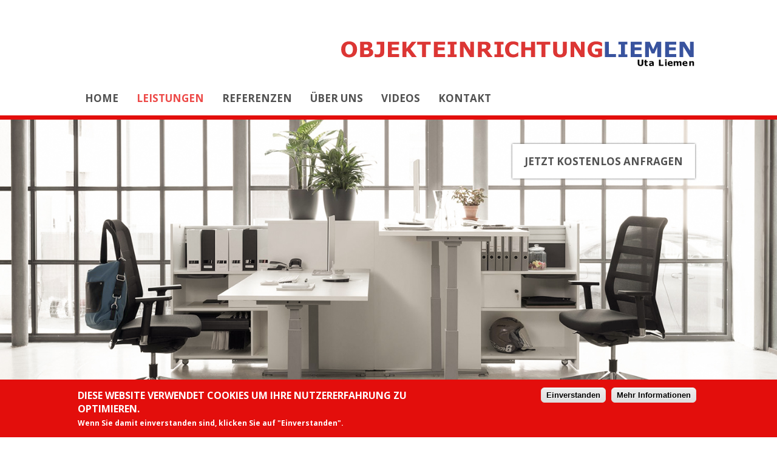

--- FILE ---
content_type: text/html; charset=utf-8
request_url: https://liemen-objekt.de/leistungen/beleuchtung/waldmann
body_size: 8004
content:

<!DOCTYPE html>
<html xml:lang="de" dir="ltr"
  xmlns:content="http://purl.org/rss/1.0/modules/content/"
  xmlns:dc="http://purl.org/dc/terms/"
  xmlns:foaf="http://xmlns.com/foaf/0.1/"
  xmlns:og="http://ogp.me/ns#"
  xmlns:rdfs="http://www.w3.org/2000/01/rdf-schema#"
  xmlns:sioc="http://rdfs.org/sioc/ns#"
  xmlns:sioct="http://rdfs.org/sioc/types#"
  xmlns:skos="http://www.w3.org/2004/02/skos/core#"
  xmlns:xsd="http://www.w3.org/2001/XMLSchema#" lang="de">

<head profile="http://www.w3.org/1999/xhtml/vocab">
	<meta http-equiv="Content-Type" content="text/html; charset=utf-8" />
<meta name="Generator" content="Drupal 7 (http://drupal.org)" />
<link rel="canonical" href="/leistungen/beleuchtung/waldmann" />
<link rel="shortlink" href="/node/38" />
	<title>Waldmann | Objekteinrichtung Uta Liemen</title>
	<style type="text/css" media="all">
@import url("https://liemen-objekt.de/modules/system/system.base.css?p8x47u");
@import url("https://liemen-objekt.de/modules/system/system.menus.css?p8x47u");
@import url("https://liemen-objekt.de/modules/system/system.messages.css?p8x47u");
@import url("https://liemen-objekt.de/modules/system/system.theme.css?p8x47u");
</style>
<style type="text/css" media="all">
@import url("https://liemen-objekt.de/sites/all/modules/jquery_update/replace/ui/themes/base/minified/jquery.ui.core.min.css?p8x47u");
@import url("https://liemen-objekt.de/sites/all/modules/jquery_update/replace/ui/themes/base/minified/jquery.ui.theme.min.css?p8x47u");
@import url("https://liemen-objekt.de/sites/all/modules/jquery_update/replace/ui/themes/base/minified/jquery.ui.accordion.min.css?p8x47u");
@import url("https://liemen-objekt.de/sites/all/libraries/slick/slick/slick.css?p8x47u");
@import url("https://liemen-objekt.de/sites/all/modules/slick/css/components/slick.colorbox.css?p8x47u");
@import url("https://liemen-objekt.de/sites/all/modules/slick/css/components/slick.lightbox.css?p8x47u");
</style>
<style type="text/css" media="all">
@import url("https://liemen-objekt.de/sites/all/modules/scroll_to_top/scroll_to_top.css?p8x47u");
@import url("https://liemen-objekt.de/sites/all/modules/colorbox_node/colorbox_node.css?p8x47u");
@import url("https://liemen-objekt.de/sites/all/modules/date/date_api/date.css?p8x47u");
@import url("https://liemen-objekt.de/sites/all/modules/date/date_popup/themes/datepicker.1.7.css?p8x47u");
@import url("https://liemen-objekt.de/sites/all/modules/fences/field.css?p8x47u");
@import url("https://liemen-objekt.de/modules/node/node.css?p8x47u");
@import url("https://liemen-objekt.de/modules/search/search.css?p8x47u");
@import url("https://liemen-objekt.de/modules/user/user.css?p8x47u");
@import url("https://liemen-objekt.de/sites/all/modules/extlink/extlink.css?p8x47u");
@import url("https://liemen-objekt.de/sites/all/modules/views/css/views.css?p8x47u");
@import url("https://liemen-objekt.de/sites/all/modules/ckeditor/css/ckeditor.css?p8x47u");
</style>
<style type="text/css" media="all">
@import url("https://liemen-objekt.de/sites/all/libraries/slick/slick/slick-theme.css?p8x47u");
@import url("https://liemen-objekt.de/sites/all/modules/slick/css/theme/slick.theme.css?p8x47u");
@import url("https://liemen-objekt.de/sites/all/modules/slick/css/theme/slick.theme--default.css?p8x47u");
@import url("https://liemen-objekt.de/sites/all/modules/accordion_blocks/accordion_init.css?p8x47u");
@import url("https://liemen-objekt.de/sites/all/modules/colorbox/styles/default/colorbox_style.css?p8x47u");
@import url("https://liemen-objekt.de/sites/all/modules/ctools/css/ctools.css?p8x47u");
</style>
<style type="text/css" media="all">
<!--/*--><![CDATA[/*><!--*/
#back-top{right:40px;}#back-top span#button{background-color:#e30e0c;}#back-top span#button:hover{opacity:1;filter:alpha(opacity = 1);background-color:#ed4a48;}span#link{display :none;}

/*]]>*/-->
</style>
<style type="text/css" media="all">
@import url("https://liemen-objekt.de/sites/all/modules/views_slideshow_xtra/views_slideshow_xtra.css?p8x47u");
@import url("https://liemen-objekt.de/sites/all/modules/eu_cookie_compliance/css/eu_cookie_compliance.css?p8x47u");
@import url("https://liemen-objekt.de/sites/all/modules/megamenu/megamenu.css?p8x47u");
@import url("https://liemen-objekt.de/sites/all/modules/megamenu/megamenu-skins.css?p8x47u");
@import url("https://liemen-objekt.de/sites/all/modules/responsive_menus/styles/meanMenu/meanmenu.min.css?p8x47u");
@import url("https://liemen-objekt.de/sites/all/modules/ds/layouts/ds_2col_stacked/ds_2col_stacked.css?p8x47u");
</style>
<style type="text/css" media="all">
<!--/*--><![CDATA[/*><!--*/
#sliding-popup.sliding-popup-bottom{background:#e30e0c;}#sliding-popup .popup-content #popup-text h1,#sliding-popup .popup-content #popup-text h2,#sliding-popup .popup-content #popup-text h3,#sliding-popup .popup-content #popup-text p{color:#fff !important;}

/*]]>*/-->
</style>
<style type="text/css" media="all">
@import url("https://liemen-objekt.de/sites/all/themes/obj2017/css/lib/reset.css?p8x47u");
@import url("https://liemen-objekt.de/sites/default/files/less/import.uObqXgQWVjQ3tGH-PEYT13mrcde1gN-NhaGnpN6U8ZE.css?p8x47u");
</style>
	<script type="text/javascript" src="//ajax.googleapis.com/ajax/libs/jquery/2.1.4/jquery.min.js"></script>
<script type="text/javascript">
<!--//--><![CDATA[//><!--
window.jQuery || document.write("<script src='/sites/all/modules/jquery_update/replace/jquery/2.1/jquery.min.js'>\x3C/script>")
//--><!]]>
</script>
<script type="text/javascript">
<!--//--><![CDATA[//><!--
jQuery.migrateMute=false;jQuery.migrateTrace=false;
//--><!]]>
</script>
<script type="text/javascript" src="//code.jquery.com/jquery-migrate-1.4.1.min.js"></script>
<script type="text/javascript">
<!--//--><![CDATA[//><!--
window.jQuery && window.jQuery.migrateWarnings || document.write("<script src='/sites/all/modules/jquery_update/replace/jquery-migrate/1/jquery-migrate.min.js'>\x3C/script>")
//--><!]]>
</script>
<script type="text/javascript" src="https://liemen-objekt.de/misc/jquery.once.js?v=1.2"></script>
<script type="text/javascript" src="https://liemen-objekt.de/misc/drupal.js?p8x47u"></script>
<script type="text/javascript" src="//ajax.googleapis.com/ajax/libs/jqueryui/1.10.2/jquery-ui.min.js"></script>
<script type="text/javascript">
<!--//--><![CDATA[//><!--
window.jQuery.ui || document.write("<script src='/sites/all/modules/jquery_update/replace/ui/ui/minified/jquery-ui.min.js'>\x3C/script>")
//--><!]]>
</script>
<script type="text/javascript" src="https://liemen-objekt.de/sites/all/libraries/easing/jquery.easing.min.js?p8x47u"></script>
<script type="text/javascript" src="https://liemen-objekt.de/sites/all/libraries/slick/slick/slick.js?v=1.x"></script>
<script type="text/javascript" src="https://liemen-objekt.de/sites/all/modules/jquery_update/replace/ui/external/jquery.cookie.js?v=67fb34f6a866c40d0570"></script>
<script type="text/javascript" src="https://liemen-objekt.de/misc/ajax.js?v=7.59"></script>
<script type="text/javascript" src="https://liemen-objekt.de/sites/all/modules/jquery_update/js/jquery_update.js?v=0.0.1"></script>
<script type="text/javascript" src="https://liemen-objekt.de/sites/all/modules/scroll_to_destination_anchors/scroll_to_destination_anchors.js?p8x47u"></script>
<script type="text/javascript" src="https://liemen-objekt.de/sites/all/modules/extlink/extlink.js?p8x47u"></script>
<script type="text/javascript" src="https://liemen-objekt.de/sites/default/files/languages/de_wg5t9fe3dBpZ6-GN-5getotr4Zoy65Yq6UTu1dTIIVM.js?p8x47u"></script>
<script type="text/javascript" src="https://liemen-objekt.de/sites/all/modules/accordion_blocks/accordion_init.js?p8x47u"></script>
<script type="text/javascript" src="https://liemen-objekt.de/sites/all/libraries/colorbox/jquery.colorbox-min.js?p8x47u"></script>
<script type="text/javascript" src="https://liemen-objekt.de/sites/all/modules/colorbox/js/colorbox.js?p8x47u"></script>
<script type="text/javascript" src="https://liemen-objekt.de/sites/all/modules/colorbox/styles/default/colorbox_style.js?p8x47u"></script>
<script type="text/javascript" src="https://liemen-objekt.de/sites/all/modules/colorbox/js/colorbox_load.js?p8x47u"></script>
<script type="text/javascript" src="https://liemen-objekt.de/sites/all/modules/colorbox/js/colorbox_inline.js?p8x47u"></script>
<script type="text/javascript" src="https://liemen-objekt.de/sites/all/modules/parallax_bg/parallax_bg.js?p8x47u"></script>
<script type="text/javascript" src="https://liemen-objekt.de/sites/all/modules/parallax_bg/js/jquery.scrollTo.js?p8x47u"></script>
<script type="text/javascript" src="https://liemen-objekt.de/sites/all/modules/parallax_bg/js/jquery.parallax.js?p8x47u"></script>
<script type="text/javascript" src="https://liemen-objekt.de/sites/all/modules/scroll_to_top/scroll_to_top.js?p8x47u"></script>
<script type="text/javascript" src="https://liemen-objekt.de/sites/all/modules/views_slideshow_xtra/views_slideshow_xtra.js?p8x47u"></script>
<script type="text/javascript" src="https://liemen-objekt.de/sites/all/modules/custom_search/js/custom_search.js?p8x47u"></script>
<script type="text/javascript" src="https://liemen-objekt.de/misc/collapse.js?p8x47u"></script>
<script type="text/javascript" src="https://liemen-objekt.de/misc/form.js?p8x47u"></script>
<script type="text/javascript" src="https://liemen-objekt.de/sites/all/modules/megamenu/megamenu.js?p8x47u"></script>
<script type="text/javascript" src="https://liemen-objekt.de/sites/all/modules/responsive_menus/styles/meanMenu/jquery.meanmenu.min.js?p8x47u"></script>
<script type="text/javascript" src="https://liemen-objekt.de/sites/all/modules/responsive_menus/styles/meanMenu/responsive_menus_mean_menu.js?p8x47u"></script>
<script type="text/javascript" src="https://liemen-objekt.de/sites/all/modules/field_group/field_group.js?p8x47u"></script>
<script type="text/javascript" src="https://liemen-objekt.de/sites/all/modules/slick/js/slick.load.min.js?p8x47u"></script>
<script type="text/javascript" src="https://liemen-objekt.de/misc/progress.js?v=7.59"></script>
<script type="text/javascript" src="https://liemen-objekt.de/sites/all/modules/slick/js/slick.colorbox.min.js?v=7.x-2.0"></script>
<script type="text/javascript" src="https://liemen-objekt.de/sites/all/modules/colorbox_node/colorbox_node.js?p8x47u"></script>
<script type="text/javascript" src="https://liemen-objekt.de/sites/all/themes/obj2017/js/helper.js?p8x47u"></script>
<script type="text/javascript">
<!--//--><![CDATA[//><!--
jQuery.extend(Drupal.settings, {"basePath":"\/","pathPrefix":"","ajaxPageState":{"theme":"obj2017","theme_token":"wQnGYTtEjAbD7ZsfsTbrxqk76LWuVYCvgLSyh_pFUmc","jquery_version":"2.1","js":{"0":1,"sites\/all\/modules\/eu_cookie_compliance\/js\/eu_cookie_compliance.js":1,"\/\/ajax.googleapis.com\/ajax\/libs\/jquery\/2.1.4\/jquery.min.js":1,"1":1,"2":1,"\/\/code.jquery.com\/jquery-migrate-1.4.1.min.js":1,"3":1,"misc\/jquery.once.js":1,"misc\/drupal.js":1,"\/\/ajax.googleapis.com\/ajax\/libs\/jqueryui\/1.10.2\/jquery-ui.min.js":1,"4":1,"sites\/all\/libraries\/easing\/jquery.easing.min.js":1,"sites\/all\/libraries\/slick\/slick\/slick.js":1,"sites\/all\/modules\/jquery_update\/replace\/ui\/external\/jquery.cookie.js":1,"misc\/ajax.js":1,"sites\/all\/modules\/jquery_update\/js\/jquery_update.js":1,"sites\/all\/modules\/scroll_to_destination_anchors\/scroll_to_destination_anchors.js":1,"sites\/all\/modules\/extlink\/extlink.js":1,"public:\/\/languages\/de_wg5t9fe3dBpZ6-GN-5getotr4Zoy65Yq6UTu1dTIIVM.js":1,"sites\/all\/modules\/accordion_blocks\/accordion_init.js":1,"sites\/all\/libraries\/colorbox\/jquery.colorbox-min.js":1,"sites\/all\/modules\/colorbox\/js\/colorbox.js":1,"sites\/all\/modules\/colorbox\/styles\/default\/colorbox_style.js":1,"sites\/all\/modules\/colorbox\/js\/colorbox_load.js":1,"sites\/all\/modules\/colorbox\/js\/colorbox_inline.js":1,"sites\/all\/modules\/parallax_bg\/parallax_bg.js":1,"sites\/all\/modules\/parallax_bg\/js\/jquery.scrollTo.js":1,"sites\/all\/modules\/parallax_bg\/js\/jquery.parallax.js":1,"sites\/all\/modules\/scroll_to_top\/scroll_to_top.js":1,"sites\/all\/modules\/views_slideshow_xtra\/views_slideshow_xtra.js":1,"sites\/all\/modules\/custom_search\/js\/custom_search.js":1,"misc\/collapse.js":1,"misc\/form.js":1,"sites\/all\/modules\/megamenu\/megamenu.js":1,"sites\/all\/modules\/responsive_menus\/styles\/meanMenu\/jquery.meanmenu.min.js":1,"sites\/all\/modules\/responsive_menus\/styles\/meanMenu\/responsive_menus_mean_menu.js":1,"sites\/all\/modules\/field_group\/field_group.js":1,"sites\/all\/modules\/slick\/js\/slick.load.min.js":1,"misc\/progress.js":1,"sites\/all\/modules\/slick\/js\/slick.colorbox.min.js":1,"sites\/all\/modules\/colorbox_node\/colorbox_node.js":1,"sites\/all\/themes\/obj2017\/js\/helper.js":1},"css":{"modules\/system\/system.base.css":1,"modules\/system\/system.menus.css":1,"modules\/system\/system.messages.css":1,"modules\/system\/system.theme.css":1,"misc\/ui\/jquery.ui.core.css":1,"misc\/ui\/jquery.ui.theme.css":1,"misc\/ui\/jquery.ui.accordion.css":1,"sites\/all\/libraries\/slick\/slick\/slick.css":1,"sites\/all\/modules\/slick\/css\/components\/slick.colorbox.css":1,"sites\/all\/modules\/slick\/css\/components\/slick.lightbox.css":1,"sites\/all\/modules\/scroll_to_top\/scroll_to_top.css":1,"sites\/all\/modules\/colorbox_node\/colorbox_node.css":1,"sites\/all\/modules\/date\/date_api\/date.css":1,"sites\/all\/modules\/date\/date_popup\/themes\/datepicker.1.7.css":1,"modules\/field\/theme\/field.css":1,"modules\/node\/node.css":1,"modules\/search\/search.css":1,"modules\/user\/user.css":1,"sites\/all\/modules\/extlink\/extlink.css":1,"sites\/all\/modules\/views\/css\/views.css":1,"sites\/all\/modules\/ckeditor\/css\/ckeditor.css":1,"sites\/all\/libraries\/slick\/slick\/slick-theme.css":1,"sites\/all\/modules\/slick\/css\/theme\/slick.theme.css":1,"sites\/all\/modules\/slick\/css\/theme\/slick.theme--default.css":1,"sites\/all\/modules\/accordion_blocks\/accordion_init.css":1,"sites\/all\/modules\/colorbox\/styles\/default\/colorbox_style.css":1,"sites\/all\/modules\/ctools\/css\/ctools.css":1,"0":1,"sites\/all\/modules\/views_slideshow_xtra\/views_slideshow_xtra.css":1,"sites\/all\/modules\/eu_cookie_compliance\/css\/eu_cookie_compliance.css":1,"sites\/all\/modules\/megamenu\/megamenu.css":1,"sites\/all\/modules\/megamenu\/megamenu-skins.css":1,"sites\/all\/modules\/responsive_menus\/styles\/meanMenu\/meanmenu.min.css":1,"sites\/all\/modules\/ds\/layouts\/ds_2col_stacked\/ds_2col_stacked.css":1,"1":1,"sites\/all\/themes\/obj2017\/css\/lib\/reset.css":1,"sites\/all\/themes\/obj2017\/css\/lib\/import.less":1}},"colorbox":{"opacity":"0.85","current":"{current} von {total}","previous":"\u00ab Zur\u00fcck","next":"Weiter \u00bb","close":"Schlie\u00dfen","maxWidth":"98%","maxHeight":"98%","fixed":true,"mobiledetect":true,"mobiledevicewidth":"480px"},"jcarousel":{"ajaxPath":"\/jcarousel\/ajax\/views"},"parallax_bg":{"triggers_fieldset":{"trigger1":{"element":"#block-block-69 .block-content .content","position":"50%","speed":"0.2"},"trigger2":{"element":"#block-block-70 .block-content .content","position":"50%","speed":"0.6"},"trigger3":{"element":"#block-block-71 .block-content .content","position":"0","speed":"0.1"}}},"scroll_to_top":{"label":"Nach oben"},"custom_search":{"form_target":"_self","solr":0},"better_exposed_filters":{"views":{"header_slideshow":{"displays":{"slideshow_block":{"filters":[]}}},"header_view":{"displays":{"header_view_block":{"filters":[]}}},"partner_logo_slider":{"displays":{"block":{"filters":[]}}}}},"slick":{"accessibility":true,"adaptiveHeight":false,"autoplay":false,"autoplaySpeed":3000,"pauseOnHover":true,"pauseOnDotsHover":false,"arrows":true,"centerMode":false,"centerPadding":"50px","dots":false,"dotsClass":"slick-dots","draggable":true,"fade":false,"focusOnSelect":false,"infinite":true,"initialSlide":0,"lazyLoad":"ondemand","rtl":false,"rows":1,"slidesPerRow":1,"slide":"","slidesToShow":1,"slidesToScroll":1,"speed":500,"swipe":true,"swipeToSlide":false,"edgeFriction":0.34999999999999997779553950749686919152736663818359375,"touchMove":true,"touchThreshold":5,"useCSS":true,"cssEase":"ease","useTransform":false,"easing":"linear","variableWidth":false,"vertical":false,"verticalSwiping":false,"waitForAnimate":true,"mousewheel":false},"eu_cookie_compliance":{"popup_enabled":1,"popup_agreed_enabled":0,"popup_hide_agreed":0,"popup_clicking_confirmation":0,"popup_scrolling_confirmation":0,"popup_html_info":"\u003Cdiv\u003E\n  \u003Cdiv class =\u0022popup-content info\u0022\u003E\n    \u003Cdiv id=\u0022popup-text\u0022\u003E\n      \u003Ch2 style=\u0022margin-top: 10px;\u0022\u003EDiese Website verwendet Cookies um Ihre Nutzererfahrung zu optimieren.\u003C\/h2\u003E\u003Cp style=\u0022margin-bottom: 10px;\u0022\u003EWenn Sie damit einverstanden sind, klicken Sie auf \u0022Einverstanden\u0022.\u003C\/p\u003E    \u003C\/div\u003E\n    \u003Cdiv id=\u0022popup-buttons\u0022\u003E\n      \u003Cbutton type=\u0022button\u0022 class=\u0022agree-button\u0022\u003EEinverstanden\u003C\/button\u003E\n              \u003Cbutton type=\u0022button\u0022 class=\u0022find-more-button\u0022\u003EMehr Informationen\u003C\/button\u003E\n          \u003C\/div\u003E\n  \u003C\/div\u003E\n\u003C\/div\u003E","use_mobile_message":false,"mobile_popup_html_info":"\u003Cdiv\u003E\n  \u003Cdiv class =\u0022popup-content info\u0022\u003E\n    \u003Cdiv id=\u0022popup-text\u0022\u003E\n          \u003C\/div\u003E\n    \u003Cdiv id=\u0022popup-buttons\u0022\u003E\n      \u003Cbutton type=\u0022button\u0022 class=\u0022agree-button\u0022\u003EEinverstanden\u003C\/button\u003E\n              \u003Cbutton type=\u0022button\u0022 class=\u0022find-more-button\u0022\u003EMehr Informationen\u003C\/button\u003E\n          \u003C\/div\u003E\n  \u003C\/div\u003E\n\u003C\/div\u003E\n","mobile_breakpoint":"768","popup_html_agreed":"\u003Cdiv\u003E\n  \u003Cdiv class =\u0022popup-content agreed\u0022\u003E\n    \u003Cdiv id=\u0022popup-text\u0022\u003E\n      \u003Ch2\u003EThank you for accepting cookies\u003C\/h2\u003E\n\u003Cp\u003EYou can now hide this message or find out more about cookies.\u003C\/p\u003E\n    \u003C\/div\u003E\n    \u003Cdiv id=\u0022popup-buttons\u0022\u003E\n      \u003Cbutton type=\u0022button\u0022 class=\u0022hide-popup-button\u0022\u003EAusblenden\u003C\/button\u003E\n              \u003Cbutton type=\u0022button\u0022 class=\u0022find-more-button\u0022 \u003EWeitere Informationen\u003C\/button\u003E\n          \u003C\/div\u003E\n  \u003C\/div\u003E\n\u003C\/div\u003E","popup_use_bare_css":false,"popup_height":"auto","popup_width":"100%","popup_delay":1000,"popup_link":"\/node\/3","popup_link_new_window":1,"popup_position":null,"popup_language":"de","better_support_for_screen_readers":0,"reload_page":1,"domain":"","popup_eu_only_js":0,"cookie_lifetime":"100","disagree_do_not_show_popup":0},"megamenu":{"timeout":"0","sizewait":"0","hoverwait":"0"},"responsive_menus":[{"selectors":"#responsiveMenu","container":"#top-header .region","trigger_txt":"\u003Cspan \/\u003E\u003Cspan \/\u003E\u003Cspan \/\u003E","close_txt":"X","close_size":"18px","position":"right","media_size":"1004","show_children":"1","expand_children":"1","expand_txt":"+","contract_txt":"-","remove_attrs":"1","responsive_menus_style":"mean_menu"}],"extlink":{"extTarget":"_blank","extClass":"ext","extLabel":"(link is external)","extImgClass":0,"extIconPlacement":"append","extSubdomains":1,"extExclude":"","extInclude":"","extCssExclude":"","extCssExplicit":"","extAlert":0,"extAlertText":"This link will take you to an external web site.","mailtoClass":"mailto","mailtoLabel":"(link sends e-mail)"},"field_group":{"div":"full"},"colorbox_node":{"width":"600px","height":"600px"}});
//--><!]]>
</script>

	<link rel="icon" type="image/png" href="https://liemen-objekt.de/sites/all/themes/obj2017/favicon-32x32.png" sizes="32x32" />
	<link rel="icon" type="image/png" href="https://liemen-objekt.de/sites/all/themes/obj2017/favicon-16x16.png" sizes="16x16" />


	

			<meta name="viewport" content="width=1200"/>
	</head>
<body class="html not-front not-logged-in one-sidebar sidebar-first page-node page-node- page-node-38 node-type-page chrome chrome131 mac desktop i18n-de leistungen beleuchtung waldmann" >
	<div id="skip-link">
		<a href="#main-content" class="element-invisible element-focusable">Direkt zum Inhalt</a>
	</div>
		



<section id="fixed-area">
	</section>

<section id="page-wrapper">
	<!-- Begin TOP BAR -->
		<!-- End TOP BAR -->
	
	<!-- Begin TOP HEADER -->
			<header id="top-header">
			<section class="wrapper">
							</section>
		</header>
		<!-- End TOP HEADER -->
	
	<!-- Begin MAIN NAVIGATION -->
		<!-- End MAIN NAVIGATION -->
	<!-- Begin HEADER TOP -->
			<header id="header-top">
			<section class="wrapper">
				<!-- Begin a#logo -->
									<a href="/node/1" title="Startseite" rel="home" id="logo">
						<img src="https://liemen-objekt.de/sites/all/themes/obj2017/logo.svg" alt="Startseite" />
					</a>
								<!-- End a#logo -->

				  <div class="region region-header-top">
    
<div id="block-menu-block-2" class="block block-menu-block block-1-1 mainNavigation   ">
	<div class="block-content">

			

	
	  <div class="content">
	    <div class="menu-block-wrapper menu-block-2 menu-name-main-menu parent-mlid-0 menu-level-1">
  <ul class="menu"><li class="first leaf menu-mlid-2794"><a href="/startseite">Home</a></li>
<li class="leaf has-children active-trail menu-mlid-2853"><a href="/leistungen" class="active-trail">Leistungen</a></li>
<li class="leaf has-children menu-mlid-2889"><a href="/referenzen">Referenzen</a></li>
<li class="leaf menu-mlid-2901"><a href="/%C3%BCber-uns">Über uns</a></li>
<li class="leaf menu-mlid-2900"><a href="/videos">Videos</a></li>
<li class="last leaf menu-mlid-2797"><a href="/kontakt">Kontakt</a></li>
</ul></div>
	  </div>
	  	
</div>
</div>

  </div>
			</section>
		</header>
		<!-- End HEADER TOP -->
	<!-- Begin HEADER -->

		<header id="header">
							  <div class="region region-header">
    
<div id="block-views-37dafa18afec1ddf99daf97cf7a9e817" class="block block-views   ">
	<div class="block-content">

			

	
	  <div class="content">
	    <div class="view view-header-slideshow view-id-header_slideshow view-display-id-slideshow_block view-dom-id-1eab73e577fc769f94eb0cf5df7e57e9">
        
  
  
      <div class="view-content">
            <div class="slick slick--view--header-slideshow slick--view--header-slideshow--slideshow-block slick--optionset--header-slideshow unslick" id="slick-views-header-slideshow-2">
  
                              
          <div class="block-content views-fieldset" data-module="views_fieldsets">
            <div class="views-field views-field-edit-node"><span class="field-content"></span></div>                <div class="content views-fieldset" data-module="views_fieldsets">
            <div class="left light views-fieldset" data-module="views_fieldsets">
            <div class="more-link"><a href="https://liemen-objekt.de/kontakt">Jetzt kostenlos anfragen</a></div>      </div>

                <div class="right views-fieldset" data-module="views_fieldsets">
  </div>

                
  <div class="field field-name-field-header-link field-type-link-field field-label-hidden">
    <a href="https://liemen-objekt.de/kontakt">Jetzt kostenlos anfragen</a>  </div>
      </div>

                <div class="views-field views-field-edit-node-1"><span class="field-content"></span></div>                <div class="backgroundImage"><img typeof="foaf:Image" src="https://liemen-objekt.de/sites/default/files/images/header/slides/obj-header_leistung-v02.jpg" width="1500" height="590" alt="" /></div>      </div>

              
                      
  </div>
      </div>
  
  
  
  
  
  
</div>	  </div>
	  	
</div>
</div>

  </div>
					</header>


	<!-- End HEADER -->
	<!-- Begin HEADER BOTTOM -->
		<!-- End HEADER BOTTOM -->
	<!-- Begin BREADCRUMB -->
		<!-- End BREADCRUMB -->
	
	<!-- Begin PAGE TOP -->
		<!-- End PAGE TOP -->
			<!-- Begin CONTENT AREA -->
		<section id="page-area">
			<section class="wrapper">
				<div class="region region-page-area">
					<!-- Begin SIDEBAR FIRST -->
											<aside id="sidebar-first">
							  <div class="region region-sidebar-first">
    
<div id="block-menu-block-3" class="block block-menu-block block-1-1   ">
	<div class="block-content">

			

	
	  <div class="content">
	    <div class="menu-block-wrapper menu-block-3 menu-name-main-menu parent-mlid-0 menu-level-2">
  <ul class="menu"><li class="first expanded menu-mlid-2854"><a href="/leistungen/betriebs-und-lagereinrichtungen">Betriebs- und Lagereinrichtungen</a><ul class="menu"><li class="first leaf menu-mlid-2864"><a href="/leistungen/betriebs-und-lagereinrichtungen/schulte-lagertechnik">SCHULTE Lagertechnik</a></li>
<li class="last leaf menu-mlid-2865"><a href="/leistungen/betriebs-und-lagereinrichtungen/cp-m%C3%B6belsysteme">C+P Möbelsysteme</a></li>
</ul></li>
<li class="expanded menu-mlid-2855"><a href="/leistungen/konferenzraumeinrichtungen">Konferenzraumeinrichtungen</a><ul class="menu"><li class="first last leaf menu-mlid-2867"><a href="/leistungen/konferenzraumeinrichtungen/wiesner-hager">Wiesner-Hager</a></li>
</ul></li>
<li class="leaf menu-mlid-2857"><a href="/leistungen/ergonomische-sitzm%C3%B6bel">Ergonomische Sitzmöbel</a></li>
<li class="expanded menu-mlid-2858"><a href="/leistungen/b%C3%BCroausstattung-schulausstattung">Büroausstattung &amp; Schulausstattung</a><ul class="menu"><li class="first leaf menu-mlid-2873"><a href="/leistungen/b%C3%BCroausstattung/febr%C3%BC">FEBRÜ</a></li>
<li class="leaf menu-mlid-2874"><a href="/leistungen/b%C3%BCroausstattung-schulausstattung/klain">Klain</a></li>
<li class="leaf menu-mlid-2875"><a href="/leistungen/b%C3%BCroausstattung/lc-stendal">L&amp;C Stendal</a></li>
<li class="leaf menu-mlid-2876"><a href="/leistungen/b%C3%BCroausstattung/conen">Conen</a></li>
<li class="last leaf menu-mlid-2877"><a href="/leistungen/b%C3%BCroausstattung/hund">Hund</a></li>
</ul></li>
<li class="expanded menu-mlid-2859"><a href="/leistungen/medientechnik">Medientechnik</a><ul class="menu"><li class="first last leaf menu-mlid-2878"><a href="/leistungen/medientechnik/medium">Medium</a></li>
</ul></li>
<li class="expanded menu-mlid-2860"><a href="/leistungen/sonnenschutz">Sonnenschutz</a><ul class="menu"><li class="first last leaf menu-mlid-2879"><a href="/leistungen/sonnenschutz/kadeco">Kadeco</a></li>
</ul></li>
<li class="expanded active-trail menu-mlid-2861"><a href="/leistungen/beleuchtung" class="active-trail">Beleuchtung</a><ul class="menu"><li class="first leaf active-trail active menu-mlid-2880"><a href="/leistungen/beleuchtung/waldmann" class="active-trail active">Waldmann</a></li>
<li class="last leaf menu-mlid-2881"><a href="/leistungen/beleuchtung/glamox">glamox</a></li>
</ul></li>
<li class="expanded menu-mlid-2862"><a href="/leistungen/info-wegeleitsysteme">Info- &amp; Wegeleitsysteme</a><ul class="menu"><li class="first leaf menu-mlid-2882"><a href="/leistungen/info-wegeleitsysteme/franken">Franken</a></li>
<li class="leaf menu-mlid-2883"><a href="/leistungen/info-wegeleitsysteme/ultradex">Ultradex</a></li>
<li class="last leaf menu-mlid-2884"><a href="/leistungen/info-wegeleitsysteme/schildersysteme-nach-wunsch">Schildersysteme nach Wunsch</a></li>
</ul></li>
<li class="expanded menu-mlid-2863"><a href="/leistungen/bodenbel%C3%A4ge-raumdekoration">Bodenbeläge &amp; Raumdekoration</a><ul class="menu"><li class="first leaf menu-mlid-2885"><a href="/leistungen/bodenbel%C3%A4ge-raumdekoration/cascando">CASCANDO</a></li>
<li class="last leaf menu-mlid-2886"><a href="/leistungen/bodenbel%C3%A4ge-raumdekoration/toucan-t">TOUCAN-T</a></li>
</ul></li>
<li class="last leaf menu-mlid-2904"><a href="/leistungen/vitrinen">Vitrinen</a></li>
</ul></div>
	  </div>
	  	
</div>
</div>


<div id="block-block-129" class="block block-block block-1-1   ">
	<div class="block-content">

			

	
	  <div class="content">
	    <h6>Jetzt Kontakt aufnehmen</h6>
<p>Rufen Sie uns an, schreiben Sie eine Email oder benutzen Sie unsere Onlineanfrage.</p>
<p><a class="button1" href="/node/4">Kontakt aufnehmen</a></p>
	  </div>
	  	
</div>
</div>

  </div>
						</aside>
										<!-- End SIDEBAR FIRST -->
					
					<section id="content-area">	
						<!-- Begin CONTENT HEADER -->
												<!-- End CONTENT HEADER -->
								
						<!-- Begin CONTENT TOP -->
												<!-- End CONTENT TOP -->
						
						<!-- Begin CONTENT -->
													<section id="content">
																								  <div class="region region-content-main">
    
<div id="block-system-main" class="block block-system   ">
	<div class="block-content">

			

	
	  <div class="content">
	    <div  about="/leistungen/beleuchtung/waldmann" typeof="foaf:Document" class="ds-2col-stacked node node-page view-mode-full clearfix">

    
    <div class="group-header">
    <h2 class="title">Waldmann</h2>
  <div class="field field-name-body field-type-text-with-summary field-label-hidden">
    <p>Die Firma Waldmann ist weltweit einer der führenden Leuchtenhersteller und wurde 1928 gegründet.</p>
<p><strong>Lichttechnik, Medizintechnik und Elektrotechnik</strong>&nbsp;zählen zu den Geschäftsfeldern von Waldmann.</p>
  </div>
  </div>
    
  
  
    
  <div class="group-footer">
    
  <div  about="/field-collection/field-imagegallery/141" typeof="" class="ds-1col entity entity-field-collection-item field-collection-item-field-imagegallery view-mode-full clearfix">

  
  <div class="group-content field-group-fieldset"><div class="imageGallery"><div class="slick-wrapper slick-wrapper--asnavfor slick-wrapper--default"><div class="slick slick--skin--default slick--optionset--referenzen-gross slick--colorbox slick--display--main slick--slider slick--float" id="slick-field-collection-item-141-field-imagegallery-field-gallery-images-1">
      <div id="slick-field-collection-item-141-field-imagegallery-field-gallery-images-1-slider" class="slick__slider" data-slick="{&quot;asNavFor&quot;:&quot;#slick-field-collection-item-141-field-imagegallery-field-gallery-images-1-thumbnail-slider&quot;,&quot;autoplay&quot;:true,&quot;autoplaySpeed&quot;:2500,&quot;arrows&quot;:false,&quot;lazyLoad&quot;:&quot;progressive&quot;,&quot;cssEase&quot;:&quot;linear&quot;}">
  
          <div class="slick__slide slide slide--0">      <div class="slide__content">            <div class="slick-media media media--image media--switch media--switch--colorbox">
<a href="https://liemen-objekt.de/sites/default/files/images/gallery/apl_diva_kl_1.jpg" class="slick__colorbox slick__litebox" data-media="{&quot;type&quot;:&quot;image&quot;,&quot;rel&quot;:&quot;slick-field-collection-item-141-field-imagegallery-field-gallery-images-1&quot;}"><img data-thumb="https://liemen-objekt.de/sites/default/files/styles/referenzen_thumb/public/images/gallery/apl_diva_kl_1.jpg?itok=f-rI4WLU" class="slick__image lazy" width="480" height="686" alt="" title="" src="[data-uri]" data-lazy="https://liemen-objekt.de/sites/default/files/styles/referenzen_slide/public/images/gallery/apl_diva_kl_1.jpg?itok=keihMtVu" /><noscript><img data-thumb="https://liemen-objekt.de/sites/default/files/styles/referenzen_thumb/public/images/gallery/apl_diva_kl_1.jpg?itok=f-rI4WLU" typeof="foaf:Image" src="https://liemen-objekt.de/sites/default/files/styles/referenzen_slide/public/images/gallery/apl_diva_kl_1.jpg?itok=keihMtVu" width="480" height="686" alt="" title="" /></noscript>
<i class="media-icon media-icon--lightbox media-icon--colorbox"></i></a></div>
            
                </div>  </div>          <div class="slick__slide slide slide--1">      <div class="slide__content">            <div class="slick-media media media--image media--switch media--switch--colorbox">
<a href="https://liemen-objekt.de/sites/default/files/images/gallery/idoo_fit_1_kl.jpg" class="slick__colorbox slick__litebox" data-media="{&quot;type&quot;:&quot;image&quot;,&quot;rel&quot;:&quot;slick-field-collection-item-141-field-imagegallery-field-gallery-images-1&quot;}"><img data-thumb="https://liemen-objekt.de/sites/default/files/styles/referenzen_thumb/public/images/gallery/idoo_fit_1_kl.jpg?itok=gCqKUz7U" class="slick__image lazy" width="480" height="152" alt="" title="" src="[data-uri]" data-lazy="https://liemen-objekt.de/sites/default/files/styles/referenzen_slide/public/images/gallery/idoo_fit_1_kl.jpg?itok=_3VsCZ0H" /><i class="media-icon media-icon--lightbox media-icon--colorbox"></i></a></div>
            
                </div>  </div>          <div class="slick__slide slide slide--2">      <div class="slide__content">            <div class="slick-media media media--image media--switch media--switch--colorbox">
<a href="https://liemen-objekt.de/sites/default/files/images/gallery/idoo_pendant_einzel_1_kl.jpg" class="slick__colorbox slick__litebox" data-media="{&quot;type&quot;:&quot;image&quot;,&quot;rel&quot;:&quot;slick-field-collection-item-141-field-imagegallery-field-gallery-images-1&quot;}"><img data-thumb="https://liemen-objekt.de/sites/default/files/styles/referenzen_thumb/public/images/gallery/idoo_pendant_einzel_1_kl.jpg?itok=4rWhrcL2" class="slick__image lazy" width="480" height="152" alt="" title="" src="[data-uri]" data-lazy="https://liemen-objekt.de/sites/default/files/styles/referenzen_slide/public/images/gallery/idoo_pendant_einzel_1_kl.jpg?itok=y5vcpmoO" /><i class="media-icon media-icon--lightbox media-icon--colorbox"></i></a></div>
            
                </div>  </div>          <div class="slick__slide slide slide--3">      <div class="slide__content">            <div class="slick-media media media--image media--switch media--switch--colorbox">
<a href="https://liemen-objekt.de/sites/default/files/images/gallery/wand_vanera_led_2_kl.jpg" class="slick__colorbox slick__litebox" data-media="{&quot;type&quot;:&quot;image&quot;,&quot;rel&quot;:&quot;slick-field-collection-item-141-field-imagegallery-field-gallery-images-1&quot;}"><img data-thumb="https://liemen-objekt.de/sites/default/files/styles/referenzen_thumb/public/images/gallery/wand_vanera_led_2_kl.jpg?itok=CbAfLfaU" class="slick__image lazy" width="480" height="152" alt="" title="" src="[data-uri]" data-lazy="https://liemen-objekt.de/sites/default/files/styles/referenzen_slide/public/images/gallery/wand_vanera_led_2_kl.jpg?itok=OV59n2VJ" /><i class="media-icon media-icon--lightbox media-icon--colorbox"></i></a></div>
            
                </div>  </div>    
      </div>
    <nav class="slick__arrow">
      <button type="button" data-role="none" class="slick-prev" aria-label="previous"><i class="fa fa-chevron-left" aria-hidden="true"></i></button>            <button type="button" data-role="none" class="slick-next" aria-label="next"><i class="fa fa-chevron-right" aria-hidden="true"></i></button>    </nav>
  </div>
<div class="slick slick--skin--default slick--optionset--referenzen-thumb slick--display--thumbnail slick--carousel slick--float" id="slick-field-collection-item-141-field-imagegallery-field-gallery-images-1-thumbnail">
      <div id="slick-field-collection-item-141-field-imagegallery-field-gallery-images-1-thumbnail-slider" class="slick__slider" data-slick="{&quot;asNavFor&quot;:&quot;#slick-field-collection-item-141-field-imagegallery-field-gallery-images-1-slider&quot;,&quot;autoplay&quot;:true,&quot;autoplaySpeed&quot;:2500,&quot;focusOnSelect&quot;:true,&quot;lazyLoad&quot;:&quot;progressive&quot;,&quot;slide&quot;:&quot;.slick__slide&quot;,&quot;slidesToShow&quot;:3,&quot;cssEase&quot;:&quot;linear&quot;}">
  
          <div class="slick__slide slide slide--0">      <img typeof="foaf:Image" src="https://liemen-objekt.de/sites/default/files/styles/referenzen_thumb/public/images/gallery/apl_diva_kl_1.jpg?itok=f-rI4WLU" width="167" height="111" alt="" title="" />    
  </div>          <div class="slick__slide slide slide--1">      <img typeof="foaf:Image" src="https://liemen-objekt.de/sites/default/files/styles/referenzen_thumb/public/images/gallery/idoo_fit_1_kl.jpg?itok=gCqKUz7U" width="167" height="111" alt="" title="" />    
  </div>          <div class="slick__slide slide slide--2">      <img typeof="foaf:Image" src="https://liemen-objekt.de/sites/default/files/styles/referenzen_thumb/public/images/gallery/idoo_pendant_einzel_1_kl.jpg?itok=4rWhrcL2" width="167" height="111" alt="" title="" />    
  </div>          <div class="slick__slide slide slide--3">      <img typeof="foaf:Image" src="https://liemen-objekt.de/sites/default/files/styles/referenzen_thumb/public/images/gallery/wand_vanera_led_2_kl.jpg?itok=CbAfLfaU" width="167" height="111" alt="" title="" />    
  </div>    
      </div>
    <nav class="slick__arrow">
      <button type="button" data-role="none" class="slick-prev" aria-label="previous"><i class="fa fa-chevron-left" aria-hidden="true"></i></button>            <button type="button" data-role="none" class="slick-next" aria-label="next"><i class="fa fa-chevron-right" aria-hidden="true"></i></button>    </nav>
  </div>
</div></div></div></div>

  </div>
    
</div>

	  </div>
	  	
</div>
</div>

  </div>
							</section>
												<!-- End CONTENT -->
						
						<!-- Begin CONTENT BOTTOM -->
												<!-- End CONTENT BOTTOM -->
					</section>
					
					<!-- Begin SIDEBAR SECOND -->
										<!-- End SIDEBAR SECOND -->
				</div>
			</section>
		</section>
		<!-- End CONTENT AREA -->
		<!-- Begin PAGE BOTTOM -->
		<!-- End PAGE BOTTOM -->
	
	<!-- Begin FOOTER -->
			<footer id="footer">
							<section id="footer-top">
					<section class="wrapper">
						  <div class="region region-footer-top">
    
<div id="block-views-partner-logo-slider-block" class="block block-views block-1-1   ">
	<div class="block-content">

			

	
	  <div class="content">
	    <div class="view view-partner-logo-slider view-id-partner_logo_slider view-display-id-block view-dom-id-686815fa8f3bd05b93bcf805dc2600c0">
        
  
  
      <div class="view-content">
            <div class="slick slick--view--partner-logo-slider slick--view--partner-logo-slider--block slick--skin--default slick--optionset--partner-logo-slider slick--carousel slick--float slick--ondemand" id="slick-views-partner-logo-slider-3">
      <div id="slick-views-partner-logo-slider-3-slider" class="slick__slider" data-slick="{&quot;autoplay&quot;:true,&quot;autoplaySpeed&quot;:1000,&quot;slidesToShow&quot;:4,&quot;speed&quot;:1000,&quot;cssEase&quot;:&quot;linear&quot;}">
  
          <div class="slick__slide slide slide--0">      <div class="slide__content">              
          <div class="field field-name-field-link field-type-link-field field-label-hidden"><div class="field-items"><div class="field-item even"><a href="http://www.wiesner-hager.com/de/">http://www.wiesner-hager.com/de/</a></div></div></div>    
          <div class="logo" style="background-image: url('https://liemen-objekt.de/sites/default/files/styles/partner_logo/public/wiesner-hager.png?itok=7JKJ7T5C');"></div>              
                </div>  </div>          <div class="slick__slide slide slide--1">      <div class="slide__content">              
          <div class="field field-name-field-link field-type-link-field field-label-hidden"><div class="field-items"><div class="field-item even"><a href="http://www.waldmann.com">http://www.waldmann.com</a></div></div></div>    
          <div class="logo" style="background-image: url('https://liemen-objekt.de/sites/default/files/styles/partner_logo/public/waldmann.png?itok=o3Tb3prG');"></div>              
                </div>  </div>          <div class="slick__slide slide slide--2">      <div class="slide__content">              
          <div class="field field-name-field-link field-type-link-field field-label-hidden"><div class="field-items"><div class="field-item even"><a href="https://www.ultradex.de/de/">https://www.ultradex.de/de/</a></div></div></div>    
          <div class="logo" style="background-image: url('https://liemen-objekt.de/sites/default/files/styles/partner_logo/public/ultradex.png?itok=NmolOUVp');"></div>              
                </div>  </div>          <div class="slick__slide slide slide--3">      <div class="slide__content">              
          <div class="field field-name-field-link field-type-link-field field-label-hidden"><div class="field-items"><div class="field-item even"><a href="http://schulte-lagertechnik.de/">http://schulte-lagertechnik.de/</a></div></div></div>    
          <div class="logo" style="background-image: url('https://liemen-objekt.de/sites/default/files/styles/partner_logo/public/schulte.png?itok=SWTHjyUN');"></div>              
                </div>  </div>          <div class="slick__slide slide slide--4">      <div class="slide__content">              
          <div class="field field-name-field-link field-type-link-field field-label-hidden"><div class="field-items"><div class="field-item even"><a href="https://www.rovo.de/de/">https://www.rovo.de/de/</a></div></div></div>    
          <div class="logo" style="background-image: url('https://liemen-objekt.de/sites/default/files/styles/partner_logo/public/rovo.png?itok=oKlPwkge');"></div>              
                </div>  </div>          <div class="slick__slide slide slide--5">      <div class="slide__content">              
          <div class="field field-name-field-link field-type-link-field field-label-hidden"><div class="field-items"><div class="field-item even"><a href="http://www.lc-stendal.de/">http://www.lc-stendal.de/</a></div></div></div>    
          <div class="logo" style="background-image: url('https://liemen-objekt.de/sites/default/files/styles/partner_logo/public/lc-stendal.png?itok=KSYfaSUW');"></div>              
                </div>  </div>          <div class="slick__slide slide slide--6">      <div class="slide__content">              
          <div class="field field-name-field-link field-type-link-field field-label-hidden"><div class="field-items"><div class="field-item even"><a href="http://klain.de/">http://klain.de/</a></div></div></div>    
          <div class="logo" style="background-image: url('https://liemen-objekt.de/sites/default/files/styles/partner_logo/public/klain_0.png?itok=9rDuh3LH');"></div>              
                </div>  </div>          <div class="slick__slide slide slide--7">      <div class="slide__content">              
          <div class="field field-name-field-link field-type-link-field field-label-hidden"><div class="field-items"><div class="field-item even"><a href="https://www.kadeco.de/de/">https://www.kadeco.de/de/</a></div></div></div>    
          <div class="logo" style="background-image: url('https://liemen-objekt.de/sites/default/files/styles/partner_logo/public/kadeco.png?itok=B5ao7koN');"></div>              
                </div>  </div>          <div class="slick__slide slide slide--8">      <div class="slide__content">              
          <div class="field field-name-field-link field-type-link-field field-label-hidden"><div class="field-items"><div class="field-item even"><a href="https://www.hund-moebel.de/">https://www.hund-moebel.de/</a></div></div></div>    
          <div class="logo" style="background-image: url('https://liemen-objekt.de/sites/default/files/styles/partner_logo/public/hund.png?itok=Qosd5IHi');"></div>              
                </div>  </div>          <div class="slick__slide slide slide--9">      <div class="slide__content">              
          <div class="field field-name-field-link field-type-link-field field-label-hidden"><div class="field-items"><div class="field-item even"><a href="http://www.frankenproducts.com/de/">http://www.frankenproducts.com/de/</a></div></div></div>    
          <div class="logo" style="background-image: url('https://liemen-objekt.de/sites/default/files/styles/partner_logo/public/franken.png?itok=WK1uFhwe');"></div>              
                </div>  </div>          <div class="slick__slide slide slide--10">      <div class="slide__content">              
          <div class="field field-name-field-link field-type-link-field field-label-hidden"><div class="field-items"><div class="field-item even"><a href="https://www.februe.de/de/home/">https://www.februe.de/de/home/</a></div></div></div>    
          <div class="logo" style="background-image: url('https://liemen-objekt.de/sites/default/files/styles/partner_logo/public/februe.png?itok=poyulbCN');"></div>              
                </div>  </div>          <div class="slick__slide slide slide--11">      <div class="slide__content">              
          <div class="field field-name-field-link field-type-link-field field-label-hidden"><div class="field-items"><div class="field-item even"><a href="http://www.schulmoebel-conen.at/">http://www.schulmoebel-conen.at/</a></div></div></div>    
          <div class="logo" style="background-image: url('https://liemen-objekt.de/sites/default/files/styles/partner_logo/public/conen.png?itok=RILJLPnH');"></div>              
                </div>  </div>          <div class="slick__slide slide slide--12">      <div class="slide__content">              
          <div class="field field-name-field-link field-type-link-field field-label-hidden"><div class="field-items"><div class="field-item even"><a href="http://www.cascando.nl">http://www.cascando.nl</a></div></div></div>    
          <div class="logo" style="background-image: url('https://liemen-objekt.de/sites/default/files/styles/partner_logo/public/cascando.png?itok=togMkCDg');"></div>              
                </div>  </div>          <div class="slick__slide slide slide--13">      <div class="slide__content">              
          <div class="field field-name-field-link field-type-link-field field-label-hidden"><div class="field-items"><div class="field-item even"><a href="http://www.cp.de">http://www.cp.de</a></div></div></div>    
          <div class="logo" style="background-image: url('https://liemen-objekt.de/sites/default/files/styles/partner_logo/public/cp-logo-flat.png?itok=g_kCdTzm');"></div>              
                </div>  </div>    
      </div>
    <nav class="slick__arrow">
      <a href="#" data-role="none" class="slick-prev" aria-label="previous"><i class="fa fa-chevron-left" aria-hidden="true"></i></a>            <a href="#" data-role="none" class="slick-next" aria-label="next"><i class="fa fa-chevron-right" aria-hidden="true"></i></a>    </nav>
  </div>
      </div>
  
  
  
  
  
  
</div>	  </div>
	  	
</div>
</div>

  </div>
					</section>
				</section>
										<section id="footer-main">
					<section class="wrapper">
						  <div class="region region-footer-main">
    
<div id="block-menu-block-5" class="block block-menu-block block-4-5   ">
	<div class="block-content">

			  <h2 class="block-title"><a href="/leistungen" class="active-trail">Leistungen</a></h2>
		

	
	  <div class="content">
	    <div class="menu-block-wrapper menu-block-5 menu-name-main-menu parent-mlid-2853 menu-level-1">
  <ul class="menu"><li class="first leaf has-children menu-mlid-2854"><a href="/leistungen/betriebs-und-lagereinrichtungen">Betriebs- und Lagereinrichtungen</a></li>
<li class="leaf has-children menu-mlid-2855"><a href="/leistungen/konferenzraumeinrichtungen">Konferenzraumeinrichtungen</a></li>
<li class="leaf menu-mlid-2857"><a href="/leistungen/ergonomische-sitzm%C3%B6bel">Ergonomische Sitzmöbel</a></li>
<li class="leaf has-children menu-mlid-2858"><a href="/leistungen/b%C3%BCroausstattung-schulausstattung">Büroausstattung &amp; Schulausstattung</a></li>
<li class="leaf has-children menu-mlid-2859"><a href="/leistungen/medientechnik">Medientechnik</a></li>
<li class="leaf has-children menu-mlid-2860"><a href="/leistungen/sonnenschutz">Sonnenschutz</a></li>
<li class="leaf has-children active-trail menu-mlid-2861"><a href="/leistungen/beleuchtung" class="active-trail">Beleuchtung</a></li>
<li class="leaf has-children menu-mlid-2862"><a href="/leistungen/info-wegeleitsysteme">Info- &amp; Wegeleitsysteme</a></li>
<li class="leaf has-children menu-mlid-2863"><a href="/leistungen/bodenbel%C3%A4ge-raumdekoration">Bodenbeläge &amp; Raumdekoration</a></li>
<li class="last leaf menu-mlid-2904"><a href="/leistungen/vitrinen">Vitrinen</a></li>
</ul></div>
	  </div>
	  	
</div>
</div>


<div id="block-menu-block-9" class="block block-menu-block block-1-5   ">
	<div class="block-content">

			  <h2 class="block-title">Informationen</h2>
		

	
	  <div class="content">
	    <div class="menu-block-wrapper menu-block-9 menu-name-menu-footer-menu parent-mlid-0 menu-level-1">
  <ul class="menu"><li class="first leaf menu-mlid-2795"><a href="/impressum">Impressum</a></li>
<li class="leaf menu-mlid-2796"><a href="/datenschutz">Datenschutz</a></li>
<li class="last leaf menu-mlid-2902"><a href="/kontakt">Onlineanfrage</a></li>
</ul></div>
	  </div>
	  	
</div>
</div>

  </div>
					</section>
				</section>
										<section id="footer-bottom">
					<section class="wrapper">
						  <div class="region region-footer-bottom">
    
<div id="block-block-5" class="block block-block block-1-1   ">
	<div class="block-content">

			

	
	  <div class="content">
	    <p>Copyright Objekteinrichtung Uta Liemen 2026</p>
	  </div>
	  	
</div>
</div>

  </div>
					</section>
				</section>
					</footer>
		<!-- End FOOTER -->
</section>

<!-- Begin BACKGROUND -->
<!-- End BACKGROUND -->


						<script type="text/javascript">
<!--//--><![CDATA[//><!--
var eu_cookie_compliance_cookie_name = "";
//--><!]]>
</script>
<script type="text/javascript" src="https://liemen-objekt.de/sites/all/modules/eu_cookie_compliance/js/eu_cookie_compliance.js?p8x47u"></script>
</body>
</html>


--- FILE ---
content_type: text/css
request_url: https://liemen-objekt.de/sites/all/modules/slick/css/components/slick.colorbox.css?p8x47u
body_size: -116
content:
/**
 * @file
 * Provides colorbox integration.
 */

.colorbox-on--media #colorbox,
.colorbox-on--media #colorbox * {
  box-sizing: border-box;
  max-width: 100%;
}

.colorbox-on--media #cboxBottomCenter,
.colorbox-on--media #cboxBottomRight,
.colorbox-on--media #cboxBottomLeft,
.colorbox-on--media #cboxTopCenter,
.colorbox-on--media #cboxTopRight,
.colorbox-on--media #cboxTopLeft,
.colorbox-on--media #cboxMiddleLeft,
.colorbox-on--media #cboxMiddleRight {
  display: none !important;
}

.colorbox-on--media #cboxWrapper,
.colorbox-on--media #cboxContent {
  background: none;
  border-radius: 0;
}

.colorbox-on--media #cboxWrapper,
.colorbox-on--media #cboxContent,
.colorbox-on--media #cboxLoadedContent {
  overflow: visible !important;
}

.colorbox-on--media #cboxLoadedContent .cboxIframe {
  background-clip: padding-box;
  border-radius: 0;
  border: 8px solid #37465b;
}


--- FILE ---
content_type: text/css
request_url: https://liemen-objekt.de/sites/all/modules/slick/css/components/slick.lightbox.css?p8x47u
body_size: 29
content:
/**
 * @file
 * Provides shared lightbox stylings for both Colorbox and Photobox.
 */

.media-icon--lightbox {
  cursor: pointer;
  display: block;
  height: 80px;
  left: 50%;
  margin: -40px 0 0 -40px;
  opacity: 0;
  position: absolute;
  top: 50%;
  width: 80px;
  visibility: hidden;
  z-index: 9;
  -webkit-transition: visibility 0s linear 0.5s, opacity 0.5s linear;
  transition: visibility 0s linear 0.5s, opacity 0.5s linear;
}

.media-icon--lightbox::before,
.media-icon--lightbox::after {
  content: '';
  display: block;
  position: absolute;
  pointer-events: none;
}

.media-icon--lightbox {
  z-index: 9;
}

.media-icon--lightbox::before,
.media-icon--lightbox::after {
  background: white;
  border-radius: 4px;
  height: 2px;
  left: 50%;
  margin: -1px 0 0 -40px;
  top: 50%;
  width: 80px;
  -ms-transform: rotate(0deg);
  -webkit-transform: rotate(0deg);
  transform: rotate(0deg);
}

.media-icon--lightbox::after {
  -ms-transform: rotate(-90deg);
  -webkit-transform: rotate(-90deg);
  transform: rotate(-90deg);
}

.media-icon--lightbox:hover::before,
.media-icon--lightbox:hover::after {
  background-color: #ff6d2c;
}

.media:hover .media-icon--lightbox {
  -webkit-transition-delay: 0s;
  transition-delay: 0s;
}

.media:hover .media-icon--lightbox,
.media--switch .slick__image {
  opacity: 1;
  visibility: visible;
}

.slick__litebox {
  display: block;
}


--- FILE ---
content_type: text/css
request_url: https://liemen-objekt.de/sites/default/files/less/import.uObqXgQWVjQ3tGH-PEYT13mrcde1gN-NhaGnpN6U8ZE.css?p8x47u
body_size: 42222
content:
@import url(/sites/all/themes/obj2017/css/lib/overwrites.css);
@import url(/sites/all/themes/obj2017/css/classes/fonts.css);
.f_1stFont {
  font-family: 'Open Sans', sans-serif;
  font-weight: 400;
}
.f_1stFontItalic {
  font-family: 'Open Sans', sans-serif;
  font-weight: 400;
  font-style: italic;
}
.f_1stFontBook {
  font-family: 'Open Sans', sans-serif;
  font-weight: 400;
}
.f_1stFontBookItalic {
  font-family: 'Open Sans', sans-serif;
  font-weight: 400;
  font-style: italic;
}
.f_1stFontLight {
  font-family: 'Open Sans', sans-serif;
  font-weight: 400;
  font-weight: 300;
}
.f_1stFontLightItalic {
  font-family: 'Open Sans', sans-serif;
  font-weight: 400;
  font-weight: 300;
  font-style: italic;
}
.f_1stFontSemiBold {
  font-family: 'Open Sans', sans-serif;
  font-weight: 400;
}
.f_1stFontSemiBoldItalic {
  font-family: 'Open Sans', sans-serif;
  font-weight: 400;
  font-style: italic;
}
.f_1stFontBold {
  font-family: "Open Sans", sans-serif;
  font-weight: 700;
}
.f_1stFontBoldItalic {
  font-family: "Open Sans", sans-serif;
  font-weight: 700;
  font-style: italic;
}
.f_1stFontXBold {
  font-family: "Open Sans", sans-serif;
  font-weight: 700;
}
.f_1stFontXBoldItalic {
  font-family: "Open Sans", sans-serif;
  font-weight: 700;
  font-style: italic;
}
.f_1stFontBlack {
  font-family: "Open Sans", sans-serif;
  font-weight: 700;
}
.f_1stFontBlackItalic {
  font-family: "Open Sans", sans-serif;
  font-weight: 700;
  font-style: italic;
}
.f_2ndFont {
  font-family: 'Open Sans', sans-serif;
  font-weight: 400;
}
.f_2ndFontItalic {
  font-family: 'Open Sans', sans-serif;
  font-weight: 400;
}
.f_2ndFontBold {
  font-family: "Open Sans", sans-serif;
  font-weight: 700;
}
@charset "UTF-8";
/* @FONT-FACE loads font into browser */
@font-face {
  font-family: 'FontAwesome';
  src: url(/sites/all/themes/obj2017/fonts/fontawesome-webfont.eot?v=4.4.0);
  src: url(/sites/all/themes/obj2017/fonts/fontawesome-webfont.eot?#iefix&v=4.4.0) format('embedded-opentype'), url(/sites/all/themes/obj2017/fonts/fontawesome-webfont.woff2?v=4.4.0) format('woff2'), url(/sites/all/themes/obj2017/fonts/fontawesome-webfont.woff?v=4.4.0) format('woff'), url(/sites/all/themes/obj2017/fonts/fontawesome-webfont.ttf?v=4.4.0) format('truetype'), url(/sites/all/themes/obj2017/fonts/fontawesome-webfont.svg?v=4.4.0#fontawesomeregular) format('svg');
  font-weight: normal;
  font-style: normal;
}
.fa:before {
  font-family: 'FontAwesome';
  font-style: normal;
  font-weight: normal;
  speak: none;
  display: inline-block;
  text-decoration: inherit;
  width: 1em;
  height: 1em;
  font-size: 1em;
  text-align: center;
  -webkit-font-smoothing: antialiased;
  font-smoothing: antialiased;
  text-rendering: optimizeLegibility;
}
.faAfter:after {
  font-family: 'FontAwesome';
  font-style: normal;
  font-weight: normal;
  speak: none;
  display: inline-block;
  text-decoration: inherit;
  width: 1em;
  height: 1em;
  font-size: 1em;
  text-align: center;
  -webkit-font-smoothing: antialiased;
  font-smoothing: antialiased;
  text-rendering: optimizeLegibility;
}
/* Font Awesome uses the Unicode Private Use Area (PUA) to ensure screen
 readers do not read off random characters that represent icons */
.fa-glass:before {
  content: "\f000";
}
.fa-music:before {
  content: "\f001";
}
.fa-search:before {
  content: "\f002";
}
.fa-envelope-o:before {
  content: "\f003";
}
.fa-heart:before {
  content: "\f004";
}
.fa-star:before {
  content: "\f005";
}
.fa-star-o:before {
  content: "\f006";
}
.fa-user:before {
  content: "\f007";
}
.fa-film:before {
  content: "\f008";
}
.fa-th-large:before {
  content: "\f009";
}
.fa-th:before {
  content: "\f00a";
}
.fa-th-list:before {
  content: "\f00b";
}
.fa-check:before {
  content: "\f00c";
}
.fa-remove:before {
  content: "\f00d";
}
.fa-close:before {
  content: "\f00d";
}
.fa-times:before {
  content: "\f00d";
}
.fa-search-plus:before {
  content: "\f00e";
}
.fa-search-minus:before {
  content: "\f010";
}
.fa-power-off:before {
  content: "\f011";
}
.fa-signal:before {
  content: "\f012";
}
.fa-gear:before {
  content: "\f013";
}
.fa-cog:before {
  content: "\f013";
}
.fa-trash-o:before {
  content: "\f014";
}
.fa-home:before {
  content: "\f015";
}
.fa-file-o:before {
  content: "\f016";
}
.fa-clock-o:before {
  content: "\f017";
}
.fa-road:before {
  content: "\f018";
}
.fa-download:before {
  content: "\f019";
}
.fa-arrow-circle-o-down:before {
  content: "\f01a";
}
.fa-arrow-circle-o-up:before {
  content: "\f01b";
}
.fa-inbox:before {
  content: "\f01c";
}
.fa-play-circle-o:before {
  content: "\f01d";
}
.fa-rotate-right:before {
  content: "\f01e";
}
.fa-repeat:before {
  content: "\f01e";
}
.fa-refresh:before {
  content: "\f021";
}
.fa-list-alt:before {
  content: "\f022";
}
.fa-lock:before {
  content: "\f023";
}
.fa-flag:before {
  content: "\f024";
}
.fa-headphones:before {
  content: "\f025";
}
.fa-volume-off:before {
  content: "\f026";
}
.fa-volume-down:before {
  content: "\f027";
}
.fa-volume-up:before {
  content: "\f028";
}
.fa-qrcode:before {
  content: "\f029";
}
.fa-barcode:before {
  content: "\f02a";
}
.fa-tag:before {
  content: "\f02b";
}
.fa-tags:before {
  content: "\f02c";
}
.fa-book:before {
  content: "\f02d";
}
.fa-bookmark:before {
  content: "\f02e";
}
.fa-print:before {
  content: "\f02f";
}
.fa-camera:before {
  content: "\f030";
}
.fa-font:before {
  content: "\f031";
}
.fa-bold:before {
  content: "\f032";
}
.fa-italic:before {
  content: "\f033";
}
.fa-text-height:before {
  content: "\f034";
}
.fa-text-width:before {
  content: "\f035";
}
.fa-align-left:before {
  content: "\f036";
}
.fa-align-center:before {
  content: "\f037";
}
.fa-align-right:before {
  content: "\f038";
}
.fa-align-justify:before {
  content: "\f039";
}
.fa-list:before {
  content: "\f03a";
}
.fa-dedent:before {
  content: "\f03b";
}
.fa-outdent:before {
  content: "\f03b";
}
.fa-indent:before {
  content: "\f03c";
}
.fa-video-camera:before {
  content: "\f03d";
}
.fa-photo:before {
  content: "\f03e";
}
.fa-image:before {
  content: "\f03e";
}
.fa-picture-o:before {
  content: "\f03e";
}
.fa-pencil:before {
  content: "\f040";
}
.fa-map-marker:before {
  content: "\f041";
}
.fa-adjust:before {
  content: "\f042";
}
.fa-tint:before {
  content: "\f043";
}
.fa-edit:before {
  content: "\f044";
}
.fa-pencil-square-o:before {
  content: "\f044";
}
.fa-pencil-square-o:before {
  content: "\f044";
}
.fa-share-square-o:before {
  content: "\f045";
}
.fa-check-square-o:before {
  content: "\f046";
}
.fa-arrows:before {
  content: "\f047";
}
.fa-step-backward:before {
  content: "\f048";
}
.fa-fast-backward:before {
  content: "\f049";
}
.fa-backward:before {
  content: "\f04a";
}
.fa-play:before {
  content: "\f04b";
}
.fa-pause:before {
  content: "\f04c";
}
.fa-stop:before {
  content: "\f04d";
}
.fa-forward:before {
  content: "\f04e";
}
.fa-fast-forward:before {
  content: "\f050";
}
.fa-step-forward:before {
  content: "\f051";
}
.fa-eject:before {
  content: "\f052";
}
.fa-chevron-left:before {
  content: "\f053";
}
.fa-chevron-right:before {
  content: "\f054";
}
.fa-plus-circle:before {
  content: "\f055";
}
.fa-minus-circle:before {
  content: "\f056";
}
.fa-times-circle:before {
  content: "\f057";
}
.fa-check-circle:before {
  content: "\f058";
}
.fa-question-circle:before {
  content: "\f059";
}
.fa-info-circle:before {
  content: "\f05a";
}
.fa-crosshairs:before {
  content: "\f05b";
}
.fa-times-circle-o:before {
  content: "\f05c";
}
.fa-check-circle-o:before {
  content: "\f05d";
}
.fa-ban:before {
  content: "\f05e";
}
.fa-arrow-left:before {
  content: "\f060";
}
.fa-arrow-right:before {
  content: "\f061";
}
.fa-arrow-up:before {
  content: "\f062";
}
.fa-arrow-down:before {
  content: "\f063";
}
.fa-mail-forward:before,
.fa-share:before {
  content: "\f064";
}
.fa-expand:before {
  content: "\f065";
}
.fa-compress:before {
  content: "\f066";
}
.fa-plus:before {
  content: "\f067";
}
.fa-minus:before {
  content: "\f068";
}
.fa-asterisk:before {
  content: "\f069";
}
.fa-exclamation-circle:before {
  content: "\f06a";
}
.fa-gift:before {
  content: "\f06b";
}
.fa-leaf:before {
  content: "\f06c";
}
.fa-fire:before {
  content: "\f06d";
}
.fa-eye:before {
  content: "\f06e";
}
.fa-eye-slash:before {
  content: "\f070";
}
.fa-warning:before,
.fa-exclamation-triangle:before {
  content: "\f071";
}
.fa-plane:before {
  content: "\f072";
}
.fa-calendar:before {
  content: "\f073";
}
.fa-random:before {
  content: "\f074";
}
.fa-comment:before {
  content: "\f075";
}
.fa-magnet:before {
  content: "\f076";
}
.fa-chevron-up:before {
  content: "\f077";
}
.fa-chevron-down:before {
  content: "\f078";
}
.fa-retweet:before {
  content: "\f079";
}
.fa-shopping-cart:before {
  content: "\f07a";
}
.fa-folder:before {
  content: "\f07b";
}
.fa-folder-open:before {
  content: "\f07c";
}
.fa-arrows-v:before {
  content: "\f07d";
}
.fa-arrows-h:before {
  content: "\f07e";
}
.fa-bar-chart-o:before,
.fa-bar-chart:before {
  content: "\f080";
}
.fa-twitter-square:before {
  content: "\f081";
}
.fa-facebook-square:before {
  content: "\f082";
}
.fa-camera-retro:before {
  content: "\f083";
}
.fa-key:before {
  content: "\f084";
}
.fa-gears:before,
.fa-cogs:before {
  content: "\f085";
}
.fa-comments:before {
  content: "\f086";
}
.fa-thumbs-o-up:before {
  content: "\f087";
}
.fa-thumbs-o-down:before {
  content: "\f088";
}
.fa-star-half:before {
  content: "\f089";
}
.fa-heart-o:before {
  content: "\f08a";
}
.fa-sign-out:before {
  content: "\f08b";
}
.fa-linkedin-square:before {
  content: "\f08c";
}
.fa-thumb-tack:before {
  content: "\f08d";
}
.fa-external-link:before {
  content: "\f08e";
}
.fa-sign-in:before {
  content: "\f090";
}
.fa-trophy:before {
  content: "\f091";
}
.fa-github-square:before {
  content: "\f092";
}
.fa-upload:before {
  content: "\f093";
}
.fa-lemon-o:before {
  content: "\f094";
}
.fa-phone:before {
  content: "\f095";
}
.fa-square-o:before {
  content: "\f096";
}
.fa-square-oAfter:after {
  content: "\f096";
}
.fa-bookmark-o:before {
  content: "\f097";
}
.fa-phone-square:before {
  content: "\f098";
}
.fa-twitter:before {
  content: "\f099";
}
.fa-facebook-f:before,
.fa-facebook:before {
  content: "\f09a";
}
.fa-github:before {
  content: "\f09b";
}
.fa-unlock:before {
  content: "\f09c";
}
.fa-credit-card:before {
  content: "\f09d";
}
.fa-feed:before,
.fa-rss:before {
  content: "\f09e";
}
.fa-hdd-o:before {
  content: "\f0a0";
}
.fa-bullhorn:before {
  content: "\f0a1";
}
.fa-bell:before {
  content: "\f0f3";
}
.fa-certificate:before {
  content: "\f0a3";
}
.fa-hand-o-right:before {
  content: "\f0a4";
}
.fa-hand-o-left:before {
  content: "\f0a5";
}
.fa-hand-o-up:before {
  content: "\f0a6";
}
.fa-hand-o-down:before {
  content: "\f0a7";
}
.fa-arrow-circle-left:before {
  content: "\f0a8";
}
.fa-arrow-circle-right:before {
  content: "\f0a9";
}
.fa-arrow-circle-up:before {
  content: "\f0aa";
}
.fa-arrow-circle-down:before {
  content: "\f0ab";
}
.fa-globe:before {
  content: "\f0ac";
}
.fa-wrench:before {
  content: "\f0ad";
}
.fa-tasks:before {
  content: "\f0ae";
}
.fa-filter:before {
  content: "\f0b0";
}
.fa-briefcase:before {
  content: "\f0b1";
}
.fa-arrows-alt:before {
  content: "\f0b2";
}
.fa-group:before,
.fa-users:before {
  content: "\f0c0";
}
.fa-chain:before,
.fa-link:before {
  content: "\f0c1";
}
.fa-cloud:before {
  content: "\f0c2";
}
.fa-flask:before {
  content: "\f0c3";
}
.fa-cut:before,
.fa-scissors:before {
  content: "\f0c4";
}
.fa-copy:before,
.fa-files-o:before {
  content: "\f0c5";
}
.fa-paperclip:before {
  content: "\f0c6";
}
.fa-save:before,
.fa-floppy-o:before {
  content: "\f0c7";
}
.fa-square:before {
  content: "\f0c8";
}
.fa-navicon:before,
.fa-reorder:before,
.fa-bars:before {
  content: "\f0c9";
}
.fa-list-ul:before {
  content: "\f0ca";
}
.fa-list-ol:before {
  content: "\f0cb";
}
.fa-strikethrough:before {
  content: "\f0cc";
}
.fa-underline:before {
  content: "\f0cd";
}
.fa-table:before {
  content: "\f0ce";
}
.fa-magic:before {
  content: "\f0d0";
}
.fa-truck:before {
  content: "\f0d1";
}
.fa-pinterest:before {
  content: "\f0d2";
}
.fa-pinterest-square:before {
  content: "\f0d3";
}
.fa-google-plus-square:before {
  content: "\f0d4";
}
.fa-google-plus:before {
  content: "\f0d5";
}
.fa-money:before {
  content: "\f0d6";
}
.fa-caret-down:before {
  content: "\f0d7";
}
.fa-caret-up:before {
  content: "\f0d8";
}
.fa-caret-left:before {
  content: "\f0d9";
}
.fa-caret-right:before {
  content: "\f0da";
}
.fa-columns:before {
  content: "\f0db";
}
.fa-unsorted:before,
.fa-sort:before {
  content: "\f0dc";
}
.fa-sort-down:before,
.fa-sort-desc:before {
  content: "\f0dd";
}
.fa-sort-up:before,
.fa-sort-asc:before {
  content: "\f0de";
}
.fa-envelope:before {
  content: "\f0e0";
}
.fa-linkedin:before {
  content: "\f0e1";
}
.fa-rotate-left:before,
.fa-undo:before {
  content: "\f0e2";
}
.fa-legal:before,
.fa-gavel:before {
  content: "\f0e3";
}
.fa-dashboard:before,
.fa-tachometer:before {
  content: "\f0e4";
}
.fa-comment-o:before {
  content: "\f0e5";
}
.fa-comments-o:before {
  content: "\f0e6";
}
.fa-flash:before,
.fa-bolt:before {
  content: "\f0e7";
}
.fa-sitemap:before {
  content: "\f0e8";
}
.fa-umbrella:before {
  content: "\f0e9";
}
.fa-paste:before,
.fa-clipboard:before {
  content: "\f0ea";
}
.fa-lightbulb-o:before {
  content: "\f0eb";
}
.fa-exchange:before {
  content: "\f0ec";
}
.fa-cloud-download:before {
  content: "\f0ed";
}
.fa-cloud-upload:before {
  content: "\f0ee";
}
.fa-user-md:before {
  content: "\f0f0";
}
.fa-stethoscope:before {
  content: "\f0f1";
}
.fa-suitcase:before {
  content: "\f0f2";
}
.fa-bell-o:before {
  content: "\f0a2";
}
.fa-coffee:before {
  content: "\f0f4";
}
.fa-cutlery:before {
  content: "\f0f5";
}
.fa-file-text-o:before {
  content: "\f0f6";
}
.fa-building-o:before {
  content: "\f0f7";
}
.fa-hospital-o:before {
  content: "\f0f8";
}
.fa-ambulance:before {
  content: "\f0f9";
}
.fa-medkit:before {
  content: "\f0fa";
}
.fa-fighter-jet:before {
  content: "\f0fb";
}
.fa-beer:before {
  content: "\f0fc";
}
.fa-h-square:before {
  content: "\f0fd";
}
.fa-plus-square:before {
  content: "\f0fe";
}
.fa-angle-double-left:before {
  content: "\f100";
}
.fa-angle-double-right:before {
  content: "\f101";
}
.fa-angle-double-up:before {
  content: "\f102";
}
.fa-angle-double-down:before {
  content: "\f103";
}
.fa-angle-left:before {
  content: "\f104";
}
.fa-angle-right:before {
  content: "\f105";
}
.fa-angle-up:before {
  content: "\f106";
}
.fa-angle-down:before {
  content: "\f107";
}
.fa-desktop:before {
  content: "\f108";
}
.fa-laptop:before {
  content: "\f109";
}
.fa-tablet:before {
  content: "\f10a";
}
.fa-mobile-phone:before,
.fa-mobile:before {
  content: "\f10b";
}
.fa-circle-o:before {
  content: "\f10c";
}
.fa-quote-left:before {
  content: "\f10d";
}
.fa-quote-right:before {
  content: "\f10e";
}
.fa-spinner:before {
  content: "\f110";
}
.fa-circle:before {
  content: "\f111";
}
.fa-mail-reply:before,
.fa-reply:before {
  content: "\f112";
}
.fa-github-alt:before {
  content: "\f113";
}
.fa-folder-o:before {
  content: "\f114";
}
.fa-folder-open-o:before {
  content: "\f115";
}
.fa-smile-o:before {
  content: "\f118";
}
.fa-frown-o:before {
  content: "\f119";
}
.fa-meh-o:before {
  content: "\f11a";
}
.fa-gamepad:before {
  content: "\f11b";
}
.fa-keyboard-o:before {
  content: "\f11c";
}
.fa-flag-o:before {
  content: "\f11d";
}
.fa-flag-checkered:before {
  content: "\f11e";
}
.fa-terminal:before {
  content: "\f120";
}
.fa-code:before {
  content: "\f121";
}
.fa-mail-reply-all:before,
.fa-reply-all:before {
  content: "\f122";
}
.fa-star-half-empty:before,
.fa-star-half-full:before,
.fa-star-half-o:before {
  content: "\f123";
}
.fa-location-arrow:before {
  content: "\f124";
}
.fa-crop:before {
  content: "\f125";
}
.fa-code-fork:before {
  content: "\f126";
}
.fa-unlink:before,
.fa-chain-broken:before {
  content: "\f127";
}
.fa-question:before {
  content: "\f128";
}
.fa-info:before {
  content: "\f129";
}
.fa-exclamation:before {
  content: "\f12a";
}
.fa-superscript:before {
  content: "\f12b";
}
.fa-subscript:before {
  content: "\f12c";
}
.fa-eraser:before {
  content: "\f12d";
}
.fa-puzzle-piece:before {
  content: "\f12e";
}
.fa-microphone:before {
  content: "\f130";
}
.fa-microphone-slash:before {
  content: "\f131";
}
.fa-shield:before {
  content: "\f132";
}
.fa-calendar-o:before {
  content: "\f133";
}
.fa-fire-extinguisher:before {
  content: "\f134";
}
.fa-rocket:before {
  content: "\f135";
}
.fa-maxcdn:before {
  content: "\f136";
}
.fa-chevron-circle-left:before {
  content: "\f137";
}
.fa-chevron-circle-right:before {
  content: "\f138";
}
.fa-chevron-circle-up:before {
  content: "\f139";
}
.fa-chevron-circle-down:before {
  content: "\f13a";
}
.fa-html5:before {
  content: "\f13b";
}
.fa-css3:before {
  content: "\f13c";
}
.fa-anchor:before {
  content: "\f13d";
}
.fa-unlock-alt:before {
  content: "\f13e";
}
.fa-bullseye:before {
  content: "\f140";
}
.fa-ellipsis-h:before {
  content: "\f141";
}
.fa-ellipsis-v:before {
  content: "\f142";
}
.fa-rss-square:before {
  content: "\f143";
}
.fa-play-circle:before {
  content: "\f144";
}
.fa-ticket:before {
  content: "\f145";
}
.fa-minus-square:before {
  content: "\f146";
}
.fa-minus-square-o:before {
  content: "\f147";
}
.fa-level-up:before {
  content: "\f148";
}
.fa-level-down:before {
  content: "\f149";
}
.fa-check-square:before {
  content: "\f14a";
}
.fa-pencil-square:before {
  content: "\f14b";
}
.fa-external-link-square:before {
  content: "\f14c";
}
.fa-share-square:before {
  content: "\f14d";
}
.fa-compass:before {
  content: "\f14e";
}
.fa-toggle-down:before,
.fa-caret-square-o-down:before {
  content: "\f150";
}
.fa-toggle-up:before,
.fa-caret-square-o-up:before {
  content: "\f151";
}
.fa-toggle-right:before,
.fa-caret-square-o-right:before {
  content: "\f152";
}
.fa-euro:before,
.fa-eur:before {
  content: "\f153";
}
.fa-gbp:before {
  content: "\f154";
}
.fa-dollar:before,
.fa-usd:before {
  content: "\f155";
}
.fa-rupee:before,
.fa-inr:before {
  content: "\f156";
}
.fa-cny:before,
.fa-rmb:before,
.fa-yen:before,
.fa-jpy:before {
  content: "\f157";
}
.fa-ruble:before,
.fa-rouble:before,
.fa-rub:before {
  content: "\f158";
}
.fa-won:before,
.fa-krw:before {
  content: "\f159";
}
.fa-bitcoin:before,
.fa-btc:before {
  content: "\f15a";
}
.fa-file:before {
  content: "\f15b";
}
.fa-file-text:before {
  content: "\f15c";
}
.fa-sort-alpha-asc:before {
  content: "\f15d";
}
.fa-sort-alpha-desc:before {
  content: "\f15e";
}
.fa-sort-amount-asc:before {
  content: "\f160";
}
.fa-sort-amount-desc:before {
  content: "\f161";
}
.fa-sort-numeric-asc:before {
  content: "\f162";
}
.fa-sort-numeric-desc:before {
  content: "\f163";
}
.fa-thumbs-up:before {
  content: "\f164";
}
.fa-thumbs-down:before {
  content: "\f165";
}
.fa-youtube-square:before {
  content: "\f166";
}
.fa-youtube:before {
  content: "\f167";
}
.fa-xing:before {
  content: "\f168";
}
.fa-xing-square:before {
  content: "\f169";
}
.fa-youtube-play:before {
  content: "\f16a";
}
.fa-dropbox:before {
  content: "\f16b";
}
.fa-stack-overflow:before {
  content: "\f16c";
}
.fa-instagram:before {
  content: "\f16d";
}
.fa-flickr:before {
  content: "\f16e";
}
.fa-adn:before {
  content: "\f170";
}
.fa-bitbucket:before {
  content: "\f171";
}
.fa-bitbucket-square:before {
  content: "\f172";
}
.fa-tumblr:before {
  content: "\f173";
}
.fa-tumblr-square:before {
  content: "\f174";
}
.fa-long-arrow-down:before {
  content: "\f175";
}
.fa-long-arrow-up:before {
  content: "\f176";
}
.fa-long-arrow-left:before {
  content: "\f177";
}
.fa-long-arrow-right:before {
  content: "\f178";
}
.fa-apple:before {
  content: "\f179";
}
.fa-windows:before {
  content: "\f17a";
}
.fa-android:before {
  content: "\f17b";
}
.fa-linux:before {
  content: "\f17c";
}
.fa-dribbble:before {
  content: "\f17d";
}
.fa-skype:before {
  content: "\f17e";
}
.fa-foursquare:before {
  content: "\f180";
}
.fa-trello:before {
  content: "\f181";
}
.fa-female:before {
  content: "\f182";
}
.fa-male:before {
  content: "\f183";
}
.fa-gittip:before,
.fa-gratipay:before {
  content: "\f184";
}
.fa-sun-o:before {
  content: "\f185";
}
.fa-moon-o:before {
  content: "\f186";
}
.fa-archive:before {
  content: "\f187";
}
.fa-bug:before {
  content: "\f188";
}
.fa-vk:before {
  content: "\f189";
}
.fa-weibo:before {
  content: "\f18a";
}
.fa-renren:before {
  content: "\f18b";
}
.fa-pagelines:before {
  content: "\f18c";
}
.fa-stack-exchange:before {
  content: "\f18d";
}
.fa-arrow-circle-o-right:before {
  content: "\f18e";
}
.fa-arrow-circle-o-left:before {
  content: "\f190";
}
.fa-toggle-left:before,
.fa-caret-square-o-left:before {
  content: "\f191";
}
.fa-dot-circle-o:before {
  content: "\f192";
}
.fa-wheelchair:before {
  content: "\f193";
}
.fa-vimeo-square:before {
  content: "\f194";
}
.fa-turkish-lira:before,
.fa-try:before {
  content: "\f195";
}
.fa-plus-square-o:before {
  content: "\f196";
}
.fa-space-shuttle:before {
  content: "\f197";
}
.fa-slack:before {
  content: "\f198";
}
.fa-envelope-square:before {
  content: "\f199";
}
.fa-wordpress:before {
  content: "\f19a";
}
.fa-openid:before {
  content: "\f19b";
}
.fa-institution:before,
.fa-bank:before,
.fa-university:before {
  content: "\f19c";
}
.fa-mortar-board:before,
.fa-graduation-cap:before {
  content: "\f19d";
}
.fa-yahoo:before {
  content: "\f19e";
}
.fa-google:before {
  content: "\f1a0";
}
.fa-reddit:before {
  content: "\f1a1";
}
.fa-reddit-square:before {
  content: "\f1a2";
}
.fa-stumbleupon-circle:before {
  content: "\f1a3";
}
.fa-stumbleupon:before {
  content: "\f1a4";
}
.fa-delicious:before {
  content: "\f1a5";
}
.fa-digg:before {
  content: "\f1a6";
}
.fa-pied-piper-pp:before {
  content: "\f1a7";
}
.fa-pied-piper-alt:before {
  content: "\f1a8";
}
.fa-drupal:before {
  content: "\f1a9";
}
.fa-joomla:before {
  content: "\f1aa";
}
.fa-language:before {
  content: "\f1ab";
}
.fa-fax:before {
  content: "\f1ac";
}
.fa-building:before {
  content: "\f1ad";
}
.fa-child:before {
  content: "\f1ae";
}
.fa-paw:before {
  content: "\f1b0";
}
.fa-spoon:before {
  content: "\f1b1";
}
.fa-cube:before {
  content: "\f1b2";
}
.fa-cubes:before {
  content: "\f1b3";
}
.fa-behance:before {
  content: "\f1b4";
}
.fa-behance-square:before {
  content: "\f1b5";
}
.fa-steam:before {
  content: "\f1b6";
}
.fa-steam-square:before {
  content: "\f1b7";
}
.fa-recycle:before {
  content: "\f1b8";
}
.fa-automobile:before,
.fa-car:before {
  content: "\f1b9";
}
.fa-cab:before,
.fa-taxi:before {
  content: "\f1ba";
}
.fa-tree:before {
  content: "\f1bb";
}
.fa-spotify:before {
  content: "\f1bc";
}
.fa-deviantart:before {
  content: "\f1bd";
}
.fa-soundcloud:before {
  content: "\f1be";
}
.fa-database:before {
  content: "\f1c0";
}
.fa-file-pdf-o:before {
  content: "\f1c1";
}
.fa-file-word-o:before {
  content: "\f1c2";
}
.fa-file-excel-o:before {
  content: "\f1c3";
}
.fa-file-powerpoint-o:before {
  content: "\f1c4";
}
.fa-file-photo-o:before,
.fa-file-picture-o:before,
.fa-file-image-o:before {
  content: "\f1c5";
}
.fa-file-zip-o:before,
.fa-file-archive-o:before {
  content: "\f1c6";
}
.fa-file-sound-o:before,
.fa-file-audio-o:before {
  content: "\f1c7";
}
.fa-file-movie-o:before,
.fa-file-video-o:before {
  content: "\f1c8";
}
.fa-file-code-o:before {
  content: "\f1c9";
}
.fa-vine:before {
  content: "\f1ca";
}
.fa-codepen:before {
  content: "\f1cb";
}
.fa-jsfiddle:before {
  content: "\f1cc";
}
.fa-life-bouy:before,
.fa-life-buoy:before,
.fa-life-saver:before,
.fa-support:before,
.fa-life-ring:before {
  content: "\f1cd";
}
.fa-circle-o-notch:before {
  content: "\f1ce";
}
.fa-ra:before,
.fa-resistance:before,
.fa-rebel:before {
  content: "\f1d0";
}
.fa-ge:before,
.fa-empire:before {
  content: "\f1d1";
}
.fa-git-square:before {
  content: "\f1d2";
}
.fa-git:before {
  content: "\f1d3";
}
.fa-y-combinator-square:before,
.fa-yc-square:before,
.fa-hacker-news:before {
  content: "\f1d4";
}
.fa-tencent-weibo:before {
  content: "\f1d5";
}
.fa-qq:before {
  content: "\f1d6";
}
.fa-wechat:before,
.fa-weixin:before {
  content: "\f1d7";
}
.fa-send:before,
.fa-paper-plane:before {
  content: "\f1d8";
}
.fa-send-o:before,
.fa-paper-plane-o:before {
  content: "\f1d9";
}
.fa-history:before {
  content: "\f1da";
}
.fa-circle-thin:before {
  content: "\f1db";
}
.fa-header:before {
  content: "\f1dc";
}
.fa-paragraph:before {
  content: "\f1dd";
}
.fa-sliders:before {
  content: "\f1de";
}
.fa-share-alt:before {
  content: "\f1e0";
}
.fa-share-alt-square:before {
  content: "\f1e1";
}
.fa-bomb:before {
  content: "\f1e2";
}
.fa-soccer-ball-o:before,
.fa-futbol-o:before {
  content: "\f1e3";
}
.fa-tty:before {
  content: "\f1e4";
}
.fa-binoculars:before {
  content: "\f1e5";
}
.fa-plug:before {
  content: "\f1e6";
}
.fa-slideshare:before {
  content: "\f1e7";
}
.fa-twitch:before {
  content: "\f1e8";
}
.fa-yelp:before {
  content: "\f1e9";
}
.fa-newspaper-o:before {
  content: "\f1ea";
}
.fa-wifi:before {
  content: "\f1eb";
}
.fa-calculator:before {
  content: "\f1ec";
}
.fa-paypal:before {
  content: "\f1ed";
}
.fa-google-wallet:before {
  content: "\f1ee";
}
.fa-cc-visa:before {
  content: "\f1f0";
}
.fa-cc-mastercard:before {
  content: "\f1f1";
}
.fa-cc-discover:before {
  content: "\f1f2";
}
.fa-cc-amex:before {
  content: "\f1f3";
}
.fa-cc-paypal:before {
  content: "\f1f4";
}
.fa-cc-stripe:before {
  content: "\f1f5";
}
.fa-bell-slash:before {
  content: "\f1f6";
}
.fa-bell-slash-o:before {
  content: "\f1f7";
}
.fa-trash:before {
  content: "\f1f8";
}
.fa-copyright:before {
  content: "\f1f9";
}
.fa-at:before {
  content: "\f1fa";
}
.fa-eyedropper:before {
  content: "\f1fb";
}
.fa-paint-brush:before {
  content: "\f1fc";
}
.fa-birthday-cake:before {
  content: "\f1fd";
}
.fa-area-chart:before {
  content: "\f1fe";
}
.fa-pie-chart:before {
  content: "\f200";
}
.fa-line-chart:before {
  content: "\f201";
}
.fa-lastfm:before {
  content: "\f202";
}
.fa-lastfm-square:before {
  content: "\f203";
}
.fa-toggle-off:before {
  content: "\f204";
}
.fa-toggle-on:before {
  content: "\f205";
}
.fa-bicycle:before {
  content: "\f206";
}
.fa-bus:before {
  content: "\f207";
}
.fa-ioxhost:before {
  content: "\f208";
}
.fa-angellist:before {
  content: "\f209";
}
.fa-cc:before {
  content: "\f20a";
}
.fa-shekel:before,
.fa-sheqel:before,
.fa-ils:before {
  content: "\f20b";
}
.fa-meanpath:before {
  content: "\f20c";
}
.fa-buysellads:before {
  content: "\f20d";
}
.fa-connectdevelop:before {
  content: "\f20e";
}
.fa-dashcube:before {
  content: "\f210";
}
.fa-forumbee:before {
  content: "\f211";
}
.fa-leanpub:before {
  content: "\f212";
}
.fa-sellsy:before {
  content: "\f213";
}
.fa-shirtsinbulk:before {
  content: "\f214";
}
.fa-simplybuilt:before {
  content: "\f215";
}
.fa-skyatlas:before {
  content: "\f216";
}
.fa-cart-plus:before {
  content: "\f217";
}
.fa-cart-arrow-down:before {
  content: "\f218";
}
.fa-diamond:before {
  content: "\f219";
}
.fa-ship:before {
  content: "\f21a";
}
.fa-user-secret:before {
  content: "\f21b";
}
.fa-motorcycle:before {
  content: "\f21c";
}
.fa-street-view:before {
  content: "\f21d";
}
.fa-heartbeat:before {
  content: "\f21e";
}
.fa-venus:before {
  content: "\f221";
}
.fa-mars:before {
  content: "\f222";
}
.fa-mercury:before {
  content: "\f223";
}
.fa-intersex:before,
.fa-transgender:before {
  content: "\f224";
}
.fa-transgender-alt:before {
  content: "\f225";
}
.fa-venus-double:before {
  content: "\f226";
}
.fa-mars-double:before {
  content: "\f227";
}
.fa-venus-mars:before {
  content: "\f228";
}
.fa-mars-stroke:before {
  content: "\f229";
}
.fa-mars-stroke-v:before {
  content: "\f22a";
}
.fa-mars-stroke-h:before {
  content: "\f22b";
}
.fa-neuter:before {
  content: "\f22c";
}
.fa-genderless:before {
  content: "\f22d";
}
.fa-facebook-official:before {
  content: "\f230";
}
.fa-pinterest-p:before {
  content: "\f231";
}
.fa-whatsapp:before {
  content: "\f232";
}
.fa-server:before {
  content: "\f233";
}
.fa-user-plus:before {
  content: "\f234";
}
.fa-user-times:before {
  content: "\f235";
}
.fa-hotel:before,
.fa-bed:before {
  content: "\f236";
}
.fa-viacoin:before {
  content: "\f237";
}
.fa-train:before {
  content: "\f238";
}
.fa-subway:before {
  content: "\f239";
}
.fa-medium:before {
  content: "\f23a";
}
.fa-yc:before,
.fa-y-combinator:before {
  content: "\f23b";
}
.fa-optin-monster:before {
  content: "\f23c";
}
.fa-opencart:before {
  content: "\f23d";
}
.fa-expeditedssl:before {
  content: "\f23e";
}
.fa-battery-4:before,
.fa-battery:before,
.fa-battery-full:before {
  content: "\f240";
}
.fa-battery-3:before,
.fa-battery-three-quarters:before {
  content: "\f241";
}
.fa-battery-2:before,
.fa-battery-half:before {
  content: "\f242";
}
.fa-battery-1:before,
.fa-battery-quarter:before {
  content: "\f243";
}
.fa-battery-0:before,
.fa-battery-empty:before {
  content: "\f244";
}
.fa-mouse-pointer:before {
  content: "\f245";
}
.fa-i-cursor:before {
  content: "\f246";
}
.fa-object-group:before {
  content: "\f247";
}
.fa-object-ungroup:before {
  content: "\f248";
}
.fa-sticky-note:before {
  content: "\f249";
}
.fa-sticky-note-o:before {
  content: "\f24a";
}
.fa-cc-jcb:before {
  content: "\f24b";
}
.fa-cc-diners-club:before {
  content: "\f24c";
}
.fa-clone:before {
  content: "\f24d";
}
.fa-balance-scale:before {
  content: "\f24e";
}
.fa-hourglass-o:before {
  content: "\f250";
}
.fa-hourglass-1:before,
.fa-hourglass-start:before {
  content: "\f251";
}
.fa-hourglass-2:before,
.fa-hourglass-half:before {
  content: "\f252";
}
.fa-hourglass-3:before,
.fa-hourglass-end:before {
  content: "\f253";
}
.fa-hourglass:before {
  content: "\f254";
}
.fa-hand-grab-o:before,
.fa-hand-rock-o:before {
  content: "\f255";
}
.fa-hand-stop-o:before,
.fa-hand-paper-o:before {
  content: "\f256";
}
.fa-hand-scissors-o:before {
  content: "\f257";
}
.fa-hand-lizard-o:before {
  content: "\f258";
}
.fa-hand-spock-o:before {
  content: "\f259";
}
.fa-hand-pointer-o:before {
  content: "\f25a";
}
.fa-hand-peace-o:before {
  content: "\f25b";
}
.fa-trademark:before {
  content: "\f25c";
}
.fa-registered:before {
  content: "\f25d";
}
.fa-creative-commons:before {
  content: "\f25e";
}
.fa-gg:before {
  content: "\f260";
}
.fa-gg-circle:before {
  content: "\f261";
}
.fa-tripadvisor:before {
  content: "\f262";
}
.fa-odnoklassniki:before {
  content: "\f263";
}
.fa-odnoklassniki-square:before {
  content: "\f264";
}
.fa-get-pocket:before {
  content: "\f265";
}
.fa-wikipedia-w:before {
  content: "\f266";
}
.fa-safari:before {
  content: "\f267";
}
.fa-chrome:before {
  content: "\f268";
}
.fa-firefox:before {
  content: "\f269";
}
.fa-opera:before {
  content: "\f26a";
}
.fa-internet-explorer:before {
  content: "\f26b";
}
.fa-tv:before,
.fa-television:before {
  content: "\f26c";
}
.fa-contao:before {
  content: "\f26d";
}
.fa-500px:before {
  content: "\f26e";
}
.fa-amazon:before {
  content: "\f270";
}
.fa-calendar-plus-o:before {
  content: "\f271";
}
.fa-calendar-minus-o:before {
  content: "\f272";
}
.fa-calendar-times-o:before {
  content: "\f273";
}
.fa-calendar-check-o:before {
  content: "\f274";
}
.fa-industry:before {
  content: "\f275";
}
.fa-map-pin:before {
  content: "\f276";
}
.fa-map-signs:before {
  content: "\f277";
}
.fa-map-o:before {
  content: "\f278";
}
.fa-map:before {
  content: "\f279";
}
.fa-commenting:before {
  content: "\f27a";
}
.fa-commenting-o:before {
  content: "\f27b";
}
.fa-houzz:before {
  content: "\f27c";
}
.fa-vimeo:before {
  content: "\f27d";
}
.fa-black-tie:before {
  content: "\f27e";
}
.fa-fonticons:before {
  content: "\f280";
}
.fa-reddit-alien:before {
  content: "\f281";
}
.fa-edge:before {
  content: "\f282";
}
.fa-credit-card-alt:before {
  content: "\f283";
}
.fa-codiepie:before {
  content: "\f284";
}
.fa-modx:before {
  content: "\f285";
}
.fa-fort-awesome:before {
  content: "\f286";
}
.fa-usb:before {
  content: "\f287";
}
.fa-product-hunt:before {
  content: "\f288";
}
.fa-mixcloud:before {
  content: "\f289";
}
.fa-scribd:before {
  content: "\f28a";
}
.fa-pause-circle:before {
  content: "\f28b";
}
.fa-pause-circle-o:before {
  content: "\f28c";
}
.fa-stop-circle:before {
  content: "\f28d";
}
.fa-stop-circle-o:before {
  content: "\f28e";
}
.fa-shopping-bag:before {
  content: "\f290";
}
.fa-shopping-basket:before {
  content: "\f291";
}
.fa-hashtag:before {
  content: "\f292";
}
.fa-bluetooth:before {
  content: "\f293";
}
.fa-bluetooth-b:before {
  content: "\f294";
}
.fa-percent:before {
  content: "\f295";
}
.fa-gitlab:before {
  content: "\f296";
}
.fa-wpbeginner:before {
  content: "\f297";
}
.fa-wpforms:before {
  content: "\f298";
}
.fa-envira:before {
  content: "\f299";
}
.fa-universal-access:before {
  content: "\f29a";
}
.fa-wheelchair-alt:before {
  content: "\f29b";
}
.fa-question-circle-o:before {
  content: "\f29c";
}
.fa-blind:before {
  content: "\f29d";
}
.fa-audio-description:before {
  content: "\f29e";
}
.fa-volume-control-phone:before {
  content: "\f2a0";
}
.fa-braille:before {
  content: "\f2a1";
}
.fa-assistive-listening-systems:before {
  content: "\f2a2";
}
.fa-asl-interpreting:before,
.fa-american-sign-language-interpreting:before {
  content: "\f2a3";
}
.fa-deafness:before,
.fa-hard-of-hearing:before,
.fa-deaf:before {
  content: "\f2a4";
}
.fa-glide:before {
  content: "\f2a5";
}
.fa-glide-g:before {
  content: "\f2a6";
}
.fa-signing:before,
.fa-sign-language:before {
  content: "\f2a7";
}
.fa-low-vision:before {
  content: "\f2a8";
}
.fa-viadeo:before {
  content: "\f2a9";
}
.fa-viadeo-square:before {
  content: "\f2aa";
}
.fa-snapchat:before {
  content: "\f2ab";
}
.fa-snapchat-ghost:before {
  content: "\f2ac";
}
.fa-snapchat-square:before {
  content: "\f2ad";
}
.fa-pied-piper:before {
  content: "\f2ae";
}
.fa-first-order:before {
  content: "\f2b0";
}
.fa-yoast:before {
  content: "\f2b1";
}
.fa-themeisle:before {
  content: "\f2b2";
}
.fa-google-plus-circle:before,
.fa-google-plus-official:before {
  content: "\f2b3";
}
.fa-fa:before,
.fa-font-awesome:before {
  content: "\f2b4";
}
.fa-handshake-o:before {
  content: "\f2b5";
}
.fa-envelope-open:before {
  content: "\f2b6";
}
.fa-envelope-open-o:before {
  content: "\f2b7";
}
.fa-linode:before {
  content: "\f2b8";
}
.fa-address-book:before {
  content: "\f2b9";
}
.fa-address-book-o:before {
  content: "\f2ba";
}
.fa-vcard:before,
.fa-address-card:before {
  content: "\f2bb";
}
.fa-vcard-o:before,
.fa-address-card-o:before {
  content: "\f2bc";
}
.fa-user-circle:before {
  content: "\f2bd";
}
.fa-user-circle-o:before {
  content: "\f2be";
}
.fa-user-o:before {
  content: "\f2c0";
}
.fa-id-badge:before {
  content: "\f2c1";
}
.fa-drivers-license:before,
.fa-id-card:before {
  content: "\f2c2";
}
.fa-drivers-license-o:before,
.fa-id-card-o:before {
  content: "\f2c3";
}
.fa-quora:before {
  content: "\f2c4";
}
.fa-free-code-camp:before {
  content: "\f2c5";
}
.fa-telegram:before {
  content: "\f2c6";
}
.fa-thermometer-4:before,
.fa-thermometer:before,
.fa-thermometer-full:before {
  content: "\f2c7";
}
.fa-thermometer-3:before,
.fa-thermometer-three-quarters:before {
  content: "\f2c8";
}
.fa-thermometer-2:before,
.fa-thermometer-half:before {
  content: "\f2c9";
}
.fa-thermometer-1:before,
.fa-thermometer-quarter:before {
  content: "\f2ca";
}
.fa-thermometer-0:before,
.fa-thermometer-empty:before {
  content: "\f2cb";
}
.fa-shower:before {
  content: "\f2cc";
}
.fa-bathtub:before,
.fa-s15:before,
.fa-bath:before {
  content: "\f2cd";
}
.fa-podcast:before {
  content: "\f2ce";
}
.fa-window-maximize:before {
  content: "\f2d0";
}
.fa-window-minimize:before {
  content: "\f2d1";
}
.fa-window-restore:before {
  content: "\f2d2";
}
.fa-times-rectangle:before,
.fa-window-close:before {
  content: "\f2d3";
}
.fa-times-rectangle-o:before,
.fa-window-close-o:before {
  content: "\f2d4";
}
.fa-bandcamp:before {
  content: "\f2d5";
}
.fa-grav:before {
  content: "\f2d6";
}
.fa-etsy:before {
  content: "\f2d7";
}
.fa-imdb:before {
  content: "\f2d8";
}
.fa-ravelry:before {
  content: "\f2d9";
}
.fa-eercast:before {
  content: "\f2da";
}
.fa-microchip:before {
  content: "\f2db";
}
.fa-snowflake-o:before {
  content: "\f2dc";
}
.fa-superpowers:before {
  content: "\f2dd";
}
.fa-wpexplorer:before {
  content: "\f2de";
}
.fa-meetup:before {
  content: "\f2e0";
}
.animation-slideDown {
  animation-name: slideDown;
  -webkit-animation-name: slideDown;
  animation-duration: 1s;
  -webkit-animation-duration: 1s;
  animation-timing-function: ease;
  -webkit-animation-timing-function: ease;
  visibility: visible !important;
}
@keyframes slideDown {
  0% {
    transform: translateY(-100%);
  }
  50% {
    transform: translateY(8%);
  }
  65% {
    transform: translateY(-4%);
  }
  80% {
    transform: translateY(4%);
  }
  95% {
    transform: translateY(-2%);
  }
  100% {
    transform: translateY(0%);
  }
}
@-webkit-keyframes slideDown {
  0% {
    -webkit-transform: translateY(-100%);
  }
  50% {
    -webkit-transform: translateY(8%);
  }
  65% {
    -webkit-transform: translateY(-4%);
  }
  80% {
    -webkit-transform: translateY(4%);
  }
  95% {
    -webkit-transform: translateY(-2%);
  }
  100% {
    -webkit-transform: translateY(0%);
  }
}
/*
==============================================
slideUp
==============================================
*/
.animation-slideUp {
  animation-name: slideUp;
  -webkit-animation-name: slideUp;
  animation-duration: 1s;
  -webkit-animation-duration: 1s;
  animation-timing-function: ease;
  -webkit-animation-timing-function: ease;
  visibility: visible !important;
}
@keyframes slideUp {
  0% {
    transform: translateY(100%);
  }
  50% {
    transform: translateY(-8%);
  }
  65% {
    transform: translateY(4%);
  }
  80% {
    transform: translateY(-4%);
  }
  95% {
    transform: translateY(2%);
  }
  100% {
    transform: translateY(0%);
  }
}
@-webkit-keyframes slideUp {
  0% {
    -webkit-transform: translateY(100%);
  }
  50% {
    -webkit-transform: translateY(-8%);
  }
  65% {
    -webkit-transform: translateY(4%);
  }
  80% {
    -webkit-transform: translateY(-4%);
  }
  95% {
    -webkit-transform: translateY(2%);
  }
  100% {
    -webkit-transform: translateY(0%);
  }
}
/*
==============================================
slideLeft
==============================================
*/
.animation-slideLeft {
  animation-name: slideLeft;
  -webkit-animation-name: slideLeft;
  animation-duration: 1s;
  -webkit-animation-duration: 1s;
  animation-timing-function: ease-in-out;
  -webkit-animation-timing-function: ease-in-out;
  visibility: visible !important;
}
@keyframes slideLeft {
  0% {
    transform: translateX(150%);
  }
  50% {
    transform: translateX(-8%);
  }
  65% {
    transform: translateX(4%);
  }
  80% {
    transform: translateX(-4%);
  }
  95% {
    transform: translateX(2%);
  }
  100% {
    transform: translateX(0%);
  }
}
@-webkit-keyframes slideLeft {
  0% {
    -webkit-transform: translateX(150%);
  }
  50% {
    -webkit-transform: translateX(-8%);
  }
  65% {
    -webkit-transform: translateX(4%);
  }
  80% {
    -webkit-transform: translateX(-4%);
  }
  95% {
    -webkit-transform: translateX(2%);
  }
  100% {
    -webkit-transform: translateX(0%);
  }
}
/*
==============================================
slideRight
==============================================
*/
.animation-slideRight {
  animation-name: slideRight;
  -webkit-animation-name: slideRight;
  animation-duration: 1s;
  -webkit-animation-duration: 1s;
  animation-timing-function: ease-in-out;
  -webkit-animation-timing-function: ease-in-out;
  visibility: visible !important;
}
@keyframes slideRight {
  0% {
    transform: translateX(-150%);
  }
  50% {
    transform: translateX(8%);
  }
  65% {
    transform: translateX(-4%);
  }
  80% {
    transform: translateX(4%);
  }
  95% {
    transform: translateX(-2%);
  }
  100% {
    transform: translateX(0%);
  }
}
@-webkit-keyframes slideRight {
  0% {
    -webkit-transform: translateX(-150%);
  }
  50% {
    -webkit-transform: translateX(8%);
  }
  65% {
    -webkit-transform: translateX(-4%);
  }
  80% {
    -webkit-transform: translateX(4%);
  }
  95% {
    -webkit-transform: translateX(-2%);
  }
  100% {
    -webkit-transform: translateX(0%);
  }
}
/*
==============================================
slideExpandUp
==============================================
*/
.animation-slideExpandUp {
  animation-name: slideExpandUp;
  -webkit-animation-name: slideExpandUp;
  animation-duration: 1.6s;
  -webkit-animation-duration: 1.6s;
  animation-timing-function: ease-out;
  -webkit-animation-timing-function: ease -out;
  visibility: visible !important;
}
@keyframes slideExpandUp {
  0% {
    transform: translateY(100%) scaleX(0.5);
  }
  30% {
    transform: translateY(-8%) scaleX(0.5);
  }
  40% {
    transform: translateY(2%) scaleX(0.5);
  }
  50% {
    transform: translateY(0%) scaleX(1.1);
  }
  60% {
    transform: translateY(0%) scaleX(0.9);
  }
  70% {
    transform: translateY(0%) scaleX(1.05);
  }
  80% {
    transform: translateY(0%) scaleX(0.95);
  }
  90% {
    transform: translateY(0%) scaleX(1.02);
  }
  100% {
    transform: translateY(0%) scaleX(1);
  }
}
@-webkit-keyframes slideExpandUp {
  0% {
    -webkit-transform: translateY(100%) scaleX(0.5);
  }
  30% {
    -webkit-transform: translateY(-8%) scaleX(0.5);
  }
  40% {
    -webkit-transform: translateY(2%) scaleX(0.5);
  }
  50% {
    -webkit-transform: translateY(0%) scaleX(1.1);
  }
  60% {
    -webkit-transform: translateY(0%) scaleX(0.9);
  }
  70% {
    -webkit-transform: translateY(0%) scaleX(1.05);
  }
  80% {
    -webkit-transform: translateY(0%) scaleX(0.95);
  }
  90% {
    -webkit-transform: translateY(0%) scaleX(1.02);
  }
  100% {
    -webkit-transform: translateY(0%) scaleX(1);
  }
}
/*
==============================================
expandUp
==============================================
*/
.animation-expandUp {
  animation-name: expandUp;
  -webkit-animation-name: expandUp;
  animation-duration: 0.7s;
  -webkit-animation-duration: 0.7s;
  animation-timing-function: ease;
  -webkit-animation-timing-function: ease;
  visibility: visible !important;
}
@keyframes expandUp {
  0% {
    transform: translateY(100%) scale(0.6) scaleY(0.5);
  }
  60% {
    transform: translateY(-7%) scaleY(1.12);
  }
  75% {
    transform: translateY(3%);
  }
  100% {
    transform: translateY(0%) scale(1) scaleY(1);
  }
}
@-webkit-keyframes expandUp {
  0% {
    -webkit-transform: translateY(100%) scale(0.6) scaleY(0.5);
  }
  60% {
    -webkit-transform: translateY(-7%) scaleY(1.12);
  }
  75% {
    -webkit-transform: translateY(3%);
  }
  100% {
    -webkit-transform: translateY(0%) scale(1) scaleY(1);
  }
}
/*
==============================================
fadeIn
==============================================
*/
.animation-fadeIn {
  animation-name: fadeIn;
  -webkit-animation-name: fadeIn;
  animation-duration: 1.0s;
  -webkit-animation-duration: 1.0s;
  animation-timing-function: ease-in-out;
  -webkit-animation-timing-function: ease-in-out;
  visibility: visible !important;
}
@keyframes fadeIn {
  0% {
    opacity: 0.0;
  }
  100% {
    opacity: 1;
  }
}
@-webkit-keyframes fadeIn {
  0% {
    opacity: 0.0;
  }
  100% {
    opacity: 1;
  }
}
/*
==============================================
expandOpen
==============================================
*/
.animation-expandOpen {
  animation-name: expandOpen;
  -webkit-animation-name: expandOpen;
  animation-duration: 1.2s;
  -webkit-animation-duration: 1.2s;
  animation-timing-function: ease-out;
  -webkit-animation-timing-function: ease-out;
  visibility: visible !important;
}
@keyframes expandOpen {
  0% {
    transform: scale(1.8);
  }
  50% {
    transform: scale(0.95);
  }
  80% {
    transform: scale(1.05);
  }
  90% {
    transform: scale(0.98);
  }
  100% {
    transform: scale(1);
  }
}
@-webkit-keyframes expandOpen {
  0% {
    -webkit-transform: scale(1.8);
  }
  50% {
    -webkit-transform: scale(0.95);
  }
  80% {
    -webkit-transform: scale(1.05);
  }
  90% {
    -webkit-transform: scale(0.98);
  }
  100% {
    -webkit-transform: scale(1);
  }
}
/*
==============================================
bigEntrance
==============================================
*/
.animation-bigEntrance {
  animation-name: bigEntrance;
  -webkit-animation-name: bigEntrance;
  animation-duration: 1.6s;
  -webkit-animation-duration: 1.6s;
  animation-timing-function: ease-out;
  -webkit-animation-timing-function: ease-out;
  visibility: visible !important;
}
@keyframes bigEntrance {
  0% {
    transform: scale(0.3) rotate(6deg) translateX(-30%) translateY(30%);
    opacity: 0.2;
  }
  30% {
    transform: scale(1.03) rotate(-2deg) translateX(2%) translateY(-2%);
    opacity: 1;
  }
  45% {
    transform: scale(0.98) rotate(1deg) translateX(0%) translateY(0%);
    opacity: 1;
  }
  60% {
    transform: scale(1.01) rotate(-1deg) translateX(0%) translateY(0%);
    opacity: 1;
  }
  75% {
    transform: scale(0.99) rotate(1deg) translateX(0%) translateY(0%);
    opacity: 1;
  }
  90% {
    transform: scale(1.01) rotate(0deg) translateX(0%) translateY(0%);
    opacity: 1;
  }
  100% {
    transform: scale(1) rotate(0deg) translateX(0%) translateY(0%);
    opacity: 1;
  }
}
@-webkit-keyframes bigEntrance {
  0% {
    -webkit-transform: scale(0.3) rotate(6deg) translateX(-30%) translateY(30%);
    opacity: 0.2;
  }
  30% {
    -webkit-transform: scale(1.03) rotate(-2deg) translateX(2%) translateY(-2%);
    opacity: 1;
  }
  45% {
    -webkit-transform: scale(0.98) rotate(1deg) translateX(0%) translateY(0%);
    opacity: 1;
  }
  60% {
    -webkit-transform: scale(1.01) rotate(-1deg) translateX(0%) translateY(0%);
    opacity: 1;
  }
  75% {
    -webkit-transform: scale(0.99) rotate(1deg) translateX(0%) translateY(0%);
    opacity: 1;
  }
  90% {
    -webkit-transform: scale(1.01) rotate(0deg) translateX(0%) translateY(0%);
    opacity: 1;
  }
  100% {
    -webkit-transform: scale(1) rotate(0deg) translateX(0%) translateY(0%);
    opacity: 1;
  }
}
/*
==============================================
hatch
==============================================
*/
.animation-hatch {
  animation-name: hatch;
  -webkit-animation-name: hatch;
  animation-duration: 2s;
  -webkit-animation-duration: 2s;
  animation-timing-function: ease-in-out;
  -webkit-animation-timing-function: ease-in-out;
  transform-origin: 50% 100%;
  -ms-transform-origin: 50% 100%;
  -webkit-transform-origin: 50% 100%;
  visibility: visible !important;
}
@keyframes hatch {
  0% {
    transform: rotate(0deg) scaleY(0.6);
  }
  20% {
    transform: rotate(-2deg) scaleY(1.05);
  }
  35% {
    transform: rotate(2deg) scaleY(1);
  }
  50% {
    transform: rotate(-2deg);
  }
  65% {
    transform: rotate(1deg);
  }
  80% {
    transform: rotate(-1deg);
  }
  100% {
    transform: rotate(0deg);
  }
}
@-webkit-keyframes hatch {
  0% {
    -webkit-transform: rotate(0deg) scaleY(0.6);
  }
  20% {
    -webkit-transform: rotate(-2deg) scaleY(1.05);
  }
  35% {
    -webkit-transform: rotate(2deg) scaleY(1);
  }
  50% {
    -webkit-transform: rotate(-2deg);
  }
  65% {
    -webkit-transform: rotate(1deg);
  }
  80% {
    -webkit-transform: rotate(-1deg);
  }
  100% {
    -webkit-transform: rotate(0deg);
  }
}
/*
==============================================
bounce
==============================================
*/
.animation-bounce {
  animation-name: bounce;
  -webkit-animation-name: bounce;
  animation-duration: 1.6s;
  -webkit-animation-duration: 1.6s;
  animation-timing-function: ease;
  -webkit-animation-timing-function: ease;
  transform-origin: 80% 100%;
  -ms-transform-origin: 50% 100%;
  -webkit-transform-origin: 50% 100%;
}
@keyframes bounce {
  0% {
    transform: translateY(0%) scaleY(0.6);
  }
  60% {
    transform: translateY(-30%) scaleY(1.1);
  }
  70% {
    transform: translateY(0%) scaleY(0.95) scaleX(1.05);
  }
  80% {
    transform: translateY(0%) scaleY(1.05) scaleX(1);
  }
  90% {
    transform: translateY(0%) scaleY(0.95) scaleX(1);
  }
  100% {
    transform: translateY(0%) scaleY(1) scaleX(1);
  }
}
@-webkit-keyframes bounce {
  0% {
    -webkit-transform: translateY(0%) scaleY(0.6);
  }
  60% {
    -webkit-transform: translateY(-30%) scaleY(1.1);
  }
  70% {
    -webkit-transform: translateY(0%) scaleY(0.95) scaleX(1.05);
  }
  80% {
    -webkit-transform: translateY(0%) scaleY(1.05) scaleX(1);
  }
  90% {
    -webkit-transform: translateY(0%) scaleY(0.95) scaleX(1);
  }
  100% {
    -webkit-transform: translateY(0%) scaleY(1) scaleX(1);
  }
}
/*
==============================================
pulse
==============================================
*/
.animation-pulse {
  animation-name: pulse;
  -webkit-animation-name: pulse;
  animation-duration: 2.5s;
  -webkit-animation-duration: 2.5s;
  animation-iteration-count: infinite;
  -webkit-animation-iteration-count: infinite;
}
@keyframes pulse {
  0% {
    transform: scale(0.9);
  }
  50% {
    transform: scale(1);
  }
  100% {
    transform: scale(0.9);
  }
}
@-webkit-keyframes pulse {
  0% {
    -webkit-transform: scale(0.95);
  }
  50% {
    -webkit-transform: scale(1);
  }
  100% {
    -webkit-transform: scale(0.95);
  }
}
/*
==============================================
floating
==============================================
*/
@keyframes floating {
  0% {
    transform: translateY(0%);
  }
  50% {
    transform: translateY(8%);
  }
  100% {
    transform: translateY(0%);
  }
}
@-webkit-keyframes floating {
  0% {
    -webkit-transform: translateY(0%);
  }
  50% {
    -webkit-transform: translateY(8%);
  }
  100% {
    -webkit-transform: translateY(0%);
  }
}
/*
==============================================
tossing
==============================================
*/
@keyframes tossing {
  0% {
    transform: rotate(-1deg);
  }
  50% {
    transform: rotate(1deg);
  }
  100% {
    transform: rotate(-1deg);
  }
}
@-webkit-keyframes tossing {
  0% {
    -webkit-transform: rotate(-1deg);
  }
  50% {
    -webkit-transform: rotate(1deg);
  }
  100% {
    -webkit-transform: rotate(-1deg);
  }
}
/*
==============================================
pullUp
==============================================
*/
.animation-pullUp {
  animation-name: pullUp;
  -webkit-animation-name: pullUp;
  animation-duration: 1.1s;
  -webkit-animation-duration: 1.1s;
  animation-timing-function: ease-out;
  -webkit-animation-timing-function: ease-out;
  transform-origin: 50% 100%;
  -ms-transform-origin: 50% 100%;
  -webkit-transform-origin: 50% 100%;
}
@keyframes pullUp {
  0% {
    transform: scaleY(0.1);
  }
  40% {
    transform: scaleY(1.02);
  }
  60% {
    transform: scaleY(0.98);
  }
  80% {
    transform: scaleY(1.01);
  }
  100% {
    transform: scaleY(0.98);
  }
  80% {
    transform: scaleY(1.01);
  }
  100% {
    transform: scaleY(1);
  }
}
@-webkit-keyframes pullUp {
  0% {
    -webkit-transform: scaleY(0.1);
  }
  40% {
    -webkit-transform: scaleY(1.02);
  }
  60% {
    -webkit-transform: scaleY(0.98);
  }
  80% {
    -webkit-transform: scaleY(1.01);
  }
  100% {
    -webkit-transform: scaleY(0.98);
  }
  80% {
    -webkit-transform: scaleY(1.01);
  }
  100% {
    -webkit-transform: scaleY(1);
  }
}
/*
==============================================
pullDown
==============================================
*/
.animation-pullDown {
  animation-name: pullDown;
  -webkit-animation-name: pullDown;
  animation-duration: 1.1s;
  -webkit-animation-duration: 1.1s;
  animation-timing-function: ease-out;
  -webkit-animation-timing-function: ease-out;
  transform-origin: 50% 0%;
  -ms-transform-origin: 50% 0%;
  -webkit-transform-origin: 50% 0%;
}
@keyframes pullDown {
  0% {
    transform: scaleY(0.1);
  }
  40% {
    transform: scaleY(1.02);
  }
  60% {
    transform: scaleY(0.98);
  }
  80% {
    transform: scaleY(1.01);
  }
  100% {
    transform: scaleY(0.98);
  }
  80% {
    transform: scaleY(1.01);
  }
  100% {
    transform: scaleY(1);
  }
}
@-webkit-keyframes pullDown {
  0% {
    -webkit-transform: scaleY(0.1);
  }
  40% {
    -webkit-transform: scaleY(1.02);
  }
  60% {
    -webkit-transform: scaleY(0.98);
  }
  80% {
    -webkit-transform: scaleY(1.01);
  }
  100% {
    -webkit-transform: scaleY(0.98);
  }
  80% {
    -webkit-transform: scaleY(1.01);
  }
  100% {
    -webkit-transform: scaleY(1);
  }
}
/*
==============================================
stretchLeft
==============================================
*/
.animation-stretchLeft {
  animation-name: stretchLeft;
  -webkit-animation-name: stretchLeft;
  animation-duration: 1.5s;
  -webkit-animation-duration: 1.5s;
  animation-timing-function: ease-out;
  -webkit-animation-timing-function: ease-out;
  transform-origin: 100% 0%;
  -ms-transform-origin: 100% 0%;
  -webkit-transform-origin: 100% 0%;
}
@keyframes stretchLeft {
  0% {
    transform: scaleX(0.3);
  }
  40% {
    transform: scaleX(1.02);
  }
  60% {
    transform: scaleX(0.98);
  }
  80% {
    transform: scaleX(1.01);
  }
  100% {
    transform: scaleX(0.98);
  }
  80% {
    transform: scaleX(1.01);
  }
  100% {
    transform: scaleX(1);
  }
}
@-webkit-keyframes stretchLeft {
  0% {
    -webkit-transform: scaleX(0.3);
  }
  40% {
    -webkit-transform: scaleX(1.02);
  }
  60% {
    -webkit-transform: scaleX(0.98);
  }
  80% {
    -webkit-transform: scaleX(1.01);
  }
  100% {
    -webkit-transform: scaleX(0.98);
  }
  80% {
    -webkit-transform: scaleX(1.01);
  }
  100% {
    -webkit-transform: scaleX(1);
  }
}
/*
==============================================
stretchRight
==============================================
*/
.animation-stretchRight {
  animation-name: stretchRight;
  -webkit-animation-name: stretchRight;
  animation-duration: 1.5s;
  -webkit-animation-duration: 1.5s;
  animation-timing-function: ease-out;
  -webkit-animation-timing-function: ease-out;
  transform-origin: 0% 0%;
  -ms-transform-origin: 0% 0%;
  -webkit-transform-origin: 0% 0%;
}
@keyframes stretchRight {
  0% {
    transform: scaleX(0.3);
  }
  40% {
    transform: scaleX(1.02);
  }
  60% {
    transform: scaleX(0.98);
  }
  80% {
    transform: scaleX(1.01);
  }
  100% {
    transform: scaleX(0.98);
  }
  80% {
    transform: scaleX(1.01);
  }
  100% {
    transform: scaleX(1);
  }
}
@-webkit-keyframes stretchRight {
  0% {
    -webkit-transform: scaleX(0.3);
  }
  40% {
    -webkit-transform: scaleX(1.02);
  }
  60% {
    -webkit-transform: scaleX(0.98);
  }
  80% {
    -webkit-transform: scaleX(1.01);
  }
  100% {
    -webkit-transform: scaleX(0.98);
  }
  80% {
    -webkit-transform: scaleX(1.01);
  }
  100% {
    -webkit-transform: scaleX(1);
  }
}
/*
==============================================
heartbeat
==============================================
*/
.animation-heartbeat {
  -webkit-animation: heartbeat 1800ms ease 0s infinite normal;
  -khtml-animation: heartbeat 1800ms ease 0s infinite normal;
  -moz-animation: heartbeat 1800ms ease 0s infinite normal;
  -ms-animation: heartbeat 1800ms ease 0s infinite normal;
  -o-animation: heartbeat 1800ms ease 0s infinite normal;
  animation: heartbeat 1800ms ease 0s infinite normal;
}
@-webkit-keyframes heartbeat {
  0% {
    -moz-transform: scale(1);
    -ms-transform: scale(1);
    -webkit-transform: scale(1);
    transform: scale(1);
  }
  14% {
    -moz-transform: scale(1.2);
    -ms-transform: scale(1.2);
    -webkit-transform: scale(1.2);
    transform: scale(1.2);
  }
  28% {
    -moz-transform: scale(1);
    -ms-transform: scale(1);
    -webkit-transform: scale(1);
    transform: scale(1);
  }
  42% {
    -moz-transform: scale(1.2);
    -ms-transform: scale(1.2);
    -webkit-transform: scale(1.2);
    transform: scale(1.2);
  }
  70% {
    -moz-transform: scale(1);
    -ms-transform: scale(1);
    -webkit-transform: scale(1);
    transform: scale(1);
  }
}
@-moz-keyframes heartbeat {
  0% {
    -moz-transform: scale(1);
    -ms-transform: scale(1);
    -webkit-transform: scale(1);
    transform: scale(1);
  }
  14% {
    -moz-transform: scale(1.2);
    -ms-transform: scale(1.2);
    -webkit-transform: scale(1.2);
    transform: scale(1.2);
  }
  28% {
    -moz-transform: scale(1);
    -ms-transform: scale(1);
    -webkit-transform: scale(1);
    transform: scale(1);
  }
  42% {
    -moz-transform: scale(1.2);
    -ms-transform: scale(1.2);
    -webkit-transform: scale(1.2);
    transform: scale(1.2);
  }
  70% {
    -moz-transform: scale(1);
    -ms-transform: scale(1);
    -webkit-transform: scale(1);
    transform: scale(1);
  }
}
@-o-keyframes heartbeat {
  0% {
    -moz-transform: scale(1);
    -ms-transform: scale(1);
    -webkit-transform: scale(1);
    transform: scale(1);
  }
  14% {
    -moz-transform: scale(1.2);
    -ms-transform: scale(1.2);
    -webkit-transform: scale(1.2);
    transform: scale(1.2);
  }
  28% {
    -moz-transform: scale(1);
    -ms-transform: scale(1);
    -webkit-transform: scale(1);
    transform: scale(1);
  }
  42% {
    -moz-transform: scale(1.2);
    -ms-transform: scale(1.2);
    -webkit-transform: scale(1.2);
    transform: scale(1.2);
  }
  70% {
    -moz-transform: scale(1);
    -ms-transform: scale(1);
    -webkit-transform: scale(1);
    transform: scale(1);
  }
}
@keyframes heartbeat {
  0% {
    -moz-transform: scale(1);
    -ms-transform: scale(1);
    -webkit-transform: scale(1);
    transform: scale(1);
  }
  14% {
    -moz-transform: scale(1.2);
    -ms-transform: scale(1.2);
    -webkit-transform: scale(1.2);
    transform: scale(1.2);
  }
  28% {
    -moz-transform: scale(1);
    -ms-transform: scale(1);
    -webkit-transform: scale(1);
    transform: scale(1);
  }
  42% {
    -moz-transform: scale(1.2);
    -ms-transform: scale(1.2);
    -webkit-transform: scale(1.2);
    transform: scale(1.2);
  }
  70% {
    -moz-transform: scale(1);
    -ms-transform: scale(1);
    -webkit-transform: scale(1);
    transform: scale(1);
  }
}
@-webkit-keyframes heartbeat {
  0% {
    -moz-transform: scale(1);
    -ms-transform: scale(1);
    -webkit-transform: scale(1);
    transform: scale(1);
  }
  14% {
    -moz-transform: scale(1.2);
    -ms-transform: scale(1.2);
    -webkit-transform: scale(1.2);
    transform: scale(1.2);
  }
  28% {
    -moz-transform: scale(1);
    -ms-transform: scale(1);
    -webkit-transform: scale(1);
    transform: scale(1);
  }
  42% {
    -moz-transform: scale(1.2);
    -ms-transform: scale(1.2);
    -webkit-transform: scale(1.2);
    transform: scale(1.2);
  }
  70% {
    -moz-transform: scale(1);
    -ms-transform: scale(1);
    -webkit-transform: scale(1);
    transform: scale(1);
  }
}
@-moz-keyframes heartbeat {
  0% {
    -moz-transform: scale(1);
    -ms-transform: scale(1);
    -webkit-transform: scale(1);
    transform: scale(1);
  }
  14% {
    -moz-transform: scale(1.2);
    -ms-transform: scale(1.2);
    -webkit-transform: scale(1.2);
    transform: scale(1.2);
  }
  28% {
    -moz-transform: scale(1);
    -ms-transform: scale(1);
    -webkit-transform: scale(1);
    transform: scale(1);
  }
  42% {
    -moz-transform: scale(1.2);
    -ms-transform: scale(1.2);
    -webkit-transform: scale(1.2);
    transform: scale(1.2);
  }
  70% {
    -moz-transform: scale(1);
    -ms-transform: scale(1);
    -webkit-transform: scale(1);
    transform: scale(1);
  }
}
@-o-keyframes heartbeat {
  0% {
    -moz-transform: scale(1);
    -ms-transform: scale(1);
    -webkit-transform: scale(1);
    transform: scale(1);
  }
  14% {
    -moz-transform: scale(1.2);
    -ms-transform: scale(1.2);
    -webkit-transform: scale(1.2);
    transform: scale(1.2);
  }
  28% {
    -moz-transform: scale(1);
    -ms-transform: scale(1);
    -webkit-transform: scale(1);
    transform: scale(1);
  }
  42% {
    -moz-transform: scale(1.2);
    -ms-transform: scale(1.2);
    -webkit-transform: scale(1.2);
    transform: scale(1.2);
  }
  70% {
    -moz-transform: scale(1);
    -ms-transform: scale(1);
    -webkit-transform: scale(1);
    transform: scale(1);
  }
}
@keyframes heartbeat {
  0% {
    -moz-transform: scale(1);
    -ms-transform: scale(1);
    -webkit-transform: scale(1);
    transform: scale(1);
  }
  14% {
    -moz-transform: scale(1.2);
    -ms-transform: scale(1.2);
    -webkit-transform: scale(1.2);
    transform: scale(1.2);
  }
  28% {
    -moz-transform: scale(1);
    -ms-transform: scale(1);
    -webkit-transform: scale(1);
    transform: scale(1);
  }
  42% {
    -moz-transform: scale(1.2);
    -ms-transform: scale(1.2);
    -webkit-transform: scale(1.2);
    transform: scale(1.2);
  }
  70% {
    -moz-transform: scale(1);
    -ms-transform: scale(1);
    -webkit-transform: scale(1);
    transform: scale(1);
  }
}
.text {
  color: #515151;
  font-family: 'Open Sans', sans-serif;
  font-weight: 400;
  font-size: 17px;
  line-height: 140%;
}
.p {
  color: #515151;
  font-family: 'Open Sans', sans-serif;
  font-weight: 400;
  font-size: 17px;
  line-height: 140%;
  margin-bottom: 20px;
}
.link,
.link:before {
  -webkit-transition: all 0.2s ease-in-out;
  -moz-transition: all 0.2s ease-in-out;
  transition: all 0.2s ease-in-out;
  color: #515151;
}
.link:hover,
.link:hover:before,
.link.active,
.link.active-trail,
.link.active:before,
.link.active-trail:before {
  -webkit-transition: all 0.2s ease-in-out;
  -moz-transition: all 0.2s ease-in-out;
  transition: all 0.2s ease-in-out;
  color: #38539e;
}
.strong {
  font-family: "Open Sans", sans-serif;
  font-weight: 700;
}
.bold {
  font-family: "Open Sans", sans-serif;
  font-weight: 700;
}
.semiBold {
  font-family: "Open Sans", sans-serif;
  font-weight: 700;
}
.normal {
  font-family: 'Open Sans', sans-serif;
  font-weight: 400;
  font-weight: 300;
}
.italic {
  font-style: italic;
}
.em {
  font-style: italic;
}
.h1 {
  font-family: 'Open Sans', sans-serif;
  font-weight: 400;
  margin-bottom: 32px;
  line-height: 120%;
  color: #e30e0c;
  font-size: 38px;
}
.h2 {
  font-family: "Open Sans", sans-serif;
  font-weight: 700;
  margin-bottom: 20px;
  line-height: 130%;
  color: #515151;
  font-size: 34px;
  text-transform: uppercase;
}
.h3 {
  font-family: "Open Sans", sans-serif;
  font-weight: 700;
  margin-bottom: 20px;
  line-height: 130%;
  color: #e30e0c;
  font-size: 28px;
}
.h4 {
  font-family: "Open Sans", sans-serif;
  font-weight: 700;
  margin-bottom: 5px;
  line-height: 130%;
  color: #515151;
  font-size: 24px;
  text-transform: uppercase;
}
.h5 {
  font-family: 'Open Sans', sans-serif;
  font-weight: 400;
  margin-bottom: 10px;
  line-height: 130%;
  color: #e30e0c;
  font-size: 21px;
}
.h6 {
  font-family: "Open Sans", sans-serif;
  font-weight: 700;
  margin-bottom: 5px;
  line-height: 130%;
  color: #515151;
  font-size: 17px;
  text-transform: uppercase;
}
.hr {
  height: 0;
  display: block;
  margin-top: 20px;
  margin-bottom: 40px;
  border: 0;
  border-bottom: 1px solid #38539e;
}
.selection {
  background-color: #e30e0c;
  color: #ffffff;
}
.listNormal {
  list-style-type: none;
  margin-bottom: 40px;
  margin-top: 10px;
}
.listNormal li {
  padding-left: 14px;
  line-height: 140%;
  margin: 0;
  margin-bottom: 6px;
  font-size: 17px;
  position: relative;
}
.listNormal li p,
.listNormal li h1,
.listNormal li h2,
.listNormal li h3,
.listNormal li h4,
.listNormal li h5 {
  margin-bottom: 0;
}
.listNormal li:before {
  content: "•";
  color: #ed4a48;
  font-size: 14px;
  left: 0;
  position: absolute;
  vertical-align: middle;
}
.listNumber {
  list-style-type: decimal;
  margin-left: 20px;
  margin-bottom: 20px;
  margin-top: -6px;
}
.listNumber li {
  padding-left: 10px;
  font-family: 'Open Sans', sans-serif;
  font-weight: 400;
  font-size: 17px;
  line-height: 160%;
  margin-bottom: 6px;
}
.resetList {
  list-style-type: none;
  margin-left: 0;
  margin-bottom: 0;
  margin-top: 0;
}
.resetList li {
  padding-left: 0;
  font-family: 'Open Sans', sans-serif;
  font-weight: 400;
  font-size: 17px;
  line-height: 160%;
  margin-bottom: 0;
}
.resetList li:before {
  content: " ";
}
.table {
  display: inline-block;
  margin-bottom: 40px;
  margin-top: 10px;
  word-wrap: break-word;
  position: relative;
  z-index: 4;
}
.table tr {
  border-bottom: 1px solid rgba(81, 81, 81, 0.1);
  border-top: 1px solid #ffffff;
  background: rgba(81, 81, 81, 0.04);
  -webkit-transition: all 0.2s ease-in-out;
  -moz-transition: all 0.2s ease-in-out;
  transition: all 0.2s ease-in-out;
}
.table tr td {
  padding: 10px;
  border-right: 1px solid rgba(81, 81, 81, 0.1);
  border-left: 1px solid #ffffff;
  vertical-align: top;
  font-size: 14px;
}
.table tr td p {
  margin-bottom: 0 !important;
}
.table tr td:last-child {
  border-right: 0;
}
.table tr:nth-child(2n) {
  background: rgba(81, 81, 81, 0.1);
}
.table tr:hover {
  background: rgba(255, 255, 255, 0.2);
  -webkit-transition: all 0.2s ease-in-out;
  -moz-transition: all 0.2s ease-in-out;
  transition: all 0.2s ease-in-out;
}
.table tr:hover:nth-child(2n) {
  background: rgba(255, 255, 255, 0.2);
}
.table th,
.table .highlight {
  padding: 10px;
  vertical-align: top;
  font-family: 'Open Sans', sans-serif;
  font-weight: 400;
  margin-bottom: 10px;
  line-height: 130%;
  color: #e30e0c;
  font-size: 21px;
  margin-bottom: 0;
  z-index: 3;
  position: relative;
  color: #ffffff;
  border-left: 1px solid #ffffff !important;
  border-right: 1px solid #eaeaea !important;
}
.table th:before,
.table .highlight:before {
  content: " ";
  display: block;
  position: absolute;
  left: 0;
  top: 0;
  width: 100%;
  height: 100%;
  background-image: linear-gradient(to bottom, #ed4a48 0%, #e30e0c 100%);
  /* W3C, IE10+, FF16+, Chrome26+, Opera12+, Safari7+ */
  filter: progid:DXImageTransform.Microsoft.gradient(startColorstr='#ed4a48', endColorstr='#e30e0c', GradientType=0);
  /* IE6-9 */
  z-index: -1;
  opacity: 0.95;
}
.table th:after,
.table .highlight:after {
  content: " ";
  display: block;
  position: absolute;
  left: 0;
  top: 0;
  width: 100%;
  height: 100%;
  background: #515151;
  z-index: -2;
}
.table th:last-child,
.table .highlight:last-child {
  border-right: 0;
}
.table.smallText tr td p {
  font-size: 13px !important;
}
select::-ms-expand {
  display: none;
}
.webform {
  padding-top: 0;
  margin-top: 20px;
}
.webform label {
  font-family: 'Open Sans', sans-serif;
  font-weight: 400;
  line-height: 130%;
  color: #e30e0c;
  font-size: 21px;
  margin-bottom: 10px;
}
.webform .description {
  margin-top: 10px;
  font-size: 12px;
  line-height: 120%;
}
.webform textarea {
  width: 100%;
  min-height: 220px;
  font-size: 13px;
  font-family: 'Open Sans', sans-serif;
  font-weight: 400;
  color: #515151;
  background: rgba(56, 83, 158, 0.1);
  border: 0;
  padding: 10px;
  -webkit-transition: all 0.2s ease-in-out;
  -moz-transition: all 0.2s ease-in-out;
  transition: all 0.2s ease-in-out;
  text-align: left;
}
.webform textarea:hover {
  -webkit-transition: all 0.2s ease-in-out;
  -moz-transition: all 0.2s ease-in-out;
  transition: all 0.2s ease-in-out;
  background: rgba(56, 83, 158, 0.05);
}
.webform div.grippie {
  display: none;
}
.webform .webform-component-date > label,
.webform .webform-component-time > label,
.webform .date-combo > label {
  display: inline-block;
  margin-bottom: 10px;
}
.webform .webform-component-date .date-no-float.container-inline-date,
.webform .webform-component-time .date-no-float.container-inline-date,
.webform .date-combo .date-no-float.container-inline-date {
  width: auto;
}
.webform .webform-component-date .form-item .date-padding,
.webform .webform-component-time .form-item .date-padding,
.webform .date-combo .form-item .date-padding {
  padding: 0 !important;
  margin: 0 !important;
}
.webform .webform-component-date .form-item > label,
.webform .webform-component-time .form-item > label,
.webform .date-combo .form-item > label {
  font-size: 13px;
}
.webform .webform-component-date .end-date-wrapper > .form-item > label,
.webform .webform-component-time .end-date-wrapper > .form-item > label,
.webform .date-combo .end-date-wrapper > .form-item > label {
  font-size: 18px;
}
.webform .webform-component-date .form-item.form-type-date-popup,
.webform .webform-component-time .form-item.form-type-date-popup,
.webform .date-combo .form-item.form-type-date-popup {
  margin-bottom: 0;
  margin-right: 0;
}
.webform .form-item {
  margin-bottom: 20px;
}
.webform .webform-component-checkboxes,
.webform .webform-component-radios {
  margin-bottom: 0;
  line-height: 0;
  font-size: 0;
  margin-top: 17px;
}
.webform .webform-component-checkboxes > label,
.webform .webform-component-radios > label {
  font-family: 'Open Sans', sans-serif;
  font-weight: 400;
  margin-bottom: 10px;
  line-height: 130%;
  color: #e30e0c;
  font-size: 21px;
}
.webform .webform-component-checkboxes .form-item input,
.webform .webform-component-radios .form-item input {
  -moz-appearance: none;
  -webkit-appearance: none;
  -ms-appearance: none;
  appearance: none;
  width: 0;
  height: 0;
  visibility: hidden;
  display: none;
}
.webform .webform-component-checkboxes .form-item input select::-ms-expand,
.webform .webform-component-radios .form-item input select::-ms-expand {
  display: none;
}
.webform .webform-component-checkboxes .form-item label.option,
.webform .webform-component-radios .form-item label.option {
  display: inline-block;
  height: 30px;
  line-height: 25px;
  position: relative;
  z-index: 3;
  cursor: pointer;
  font-size: 13px;
  font-family: 'Open Sans', sans-serif;
  font-weight: 400;
  color: #515151;
  font-family: "Open Sans", sans-serif;
  font-weight: 700;
  padding: 0 10px;
  padding-left: 48px;
  -webkit-transition: all 0.2s ease-in-out;
  -moz-transition: all 0.2s ease-in-out;
  transition: all 0.2s ease-in-out;
  max-width: none;
  width: auto;
}
.webform .webform-component-checkboxes .form-item label.option:before,
.webform .webform-component-radios .form-item label.option:before {
  font-family: 'FontAwesome';
  font-style: normal;
  font-weight: normal;
  speak: none;
  display: inline-block;
  text-decoration: inherit;
  width: 1em;
  height: 1em;
  font-size: 1em;
  text-align: center;
  -webkit-font-smoothing: antialiased;
  font-smoothing: antialiased;
  text-rendering: optimizeLegibility;
}
.webform .webform-component-checkboxes .form-item label.option:before,
.webform .webform-component-radios .form-item label.option:before {
  content: "\f00c";
}
.webform .webform-component-checkboxes .form-item label.option:before,
.webform .webform-component-radios .form-item label.option:before,
.webform .webform-component-checkboxes .form-item label.option:after,
.webform .webform-component-radios .form-item label.option:after {
  position: absolute;
  width: 25px;
  height: 25px;
  line-height: 25px;
  -webkit-transition: all 0.2s ease-in-out;
  -moz-transition: all 0.2s ease-in-out;
  transition: all 0.2s ease-in-out;
  color: #515151;
}
.webform .webform-component-checkboxes .form-item label.option:before,
.webform .webform-component-radios .form-item label.option:before {
  left: 2px;
  top: 50%;
  z-index: 3;
  font-size: 20px;
  opacity: 0.0;
  -webkit-transform: rotate(0deg) scale(0) skewX(0deg) skewX(0deg) translateX(0px) translateY(-50%);
  -moz-transform: rotate(0deg) scale(0) skewX(0deg) skewX(0deg) translateX(0px) translateY(-50%);
  -o-transform: rotate(0deg) scale(0) skewX(0deg) skewX(0deg) translateX(0px) translateY(-50%);
  -ms-transform: rotate(0deg) scale(0) skewX(0deg) skewX(0deg) translateX(0px) translateY(-50%);
  transform: rotate(0deg) scale(0) skewX(0deg) skewX(0deg) translateX(0px) translateY(-50%);
  -webkit-backface-visibility: hidden;
  -moz-backface-visibility: hidden;
  -ms-backface-visibility: hidden;
  backface-visibility: hidden;
}
.webform .webform-component-checkboxes .form-item label.option:after,
.webform .webform-component-radios .form-item label.option:after {
  content: " ";
  left: 0;
  top: 0;
  z-index: 2;
  border: 2px solid #515151;
}
.webform .webform-component-checkboxes .form-item input:checked + label,
.webform .webform-component-radios .form-item input:checked + label {
  color: #e30e0c;
  -webkit-transition: 0.8 0.2s ease-in-out;
  -moz-transition: 0.8 0.2s ease-in-out;
  transition: 0.8 0.2s ease-in-out;
}
.webform .webform-component-checkboxes .form-item input:checked + label:before,
.webform .webform-component-radios .form-item input:checked + label:before {
  -webkit-transform: rotate(0deg) scale(1) skewX(0deg) skewX(0deg) translateX(0px) translateY(-50%);
  -moz-transform: rotate(0deg) scale(1) skewX(0deg) skewX(0deg) translateX(0px) translateY(-50%);
  -o-transform: rotate(0deg) scale(1) skewX(0deg) skewX(0deg) translateX(0px) translateY(-50%);
  -ms-transform: rotate(0deg) scale(1) skewX(0deg) skewX(0deg) translateX(0px) translateY(-50%);
  transform: rotate(0deg) scale(1) skewX(0deg) skewX(0deg) translateX(0px) translateY(-50%);
  -webkit-backface-visibility: hidden;
  -moz-backface-visibility: hidden;
  -ms-backface-visibility: hidden;
  backface-visibility: hidden;
  opacity: 1.0;
  -webkit-transition: all 0.2s ease-in-out;
  -moz-transition: all 0.2s ease-in-out;
  transition: all 0.2s ease-in-out;
}
.webform .webform-component-checkboxes .description,
.webform .webform-component-radios .description {
  clear: both;
  display: block;
  margin-top: 10px;
  margin-bottom: 40px;
  font-size: 12px;
}
.webform .webform-component-checkboxes:after,
.webform .webform-component-radios:after {
  content: " ";
  clear: both;
}
.webform .webform-component-file .form-managed-file input,
.webform .form-type-managed-file .form-managed-file input {
  margin-right: 20px;
  width: auto !important;
}
.webform .webform-component-file .form-managed-file .image-widget-data,
.webform .form-type-managed-file .form-managed-file .image-widget-data {
  display: box;
  display: -webkit-flex;
  display: -ms-flexbox;
  display: flex;
  -webkit-box-orient: horizontal;
  -ms-flex-direction: row;
  -webkit-flex-direction: row;
  flex-direction: row;
  -webkit-box-pack: start;
  -ms-flex-pack: start;
  -webkit-justify-content: flex-start;
  justify-content: flex-start;
}
.webform .webform-component-file .form-managed-file .image-widget-data input.form-file,
.webform .form-type-managed-file .form-managed-file .image-widget-data input.form-file {
  padding: 10px !important;
  line-height: 100% !important;
  height: auto !important;
}
.webform .webform-component-file .form-managed-file .image-widget-data .file-size,
.webform .form-type-managed-file .form-managed-file .image-widget-data .file-size {
  margin: 0 10px;
}
.webform .ckeditor_links {
  margin-bottom: 10px;
}
.webform .ckeditor_links,
.webform .ckeditor_links a {
  display: inline-block;
  position: relative;
  z-index: 3;
  color: #ffffff;
  font-family: 'Open Sans', sans-serif;
  font-weight: 400;
  font-weight: 300;
  font-size: 20px;
  letter-spacing: 0.05em;
  text-transform: uppercase;
  padding: 10px 14px;
  white-space: nowrap;
  line-height: 100%;
  background-color: #38539e;
  -webkit-transition: all 0.2s ease-in-out;
  -moz-transition: all 0.2s ease-in-out;
  transition: all 0.2s ease-in-out;
}
.webform .ckeditor_links:hover,
.webform .ckeditor_links a:hover {
  background-color: #e30e0c;
  color: #fff;
}
.webform .filter-wrapper label,
.webform .filter-wrapper p,
.webform .filter-wrapper ul li {
  font-size: 13px !important;
}
.webform .filter-wrapper ul {
  margin-bottom: 0 !important;
  margin-top: 0 !important;
}
.webform select {
  height: 37px;
  line-height: 37px;
  font-size: 13px;
  font-family: 'Open Sans', sans-serif;
  font-weight: 400;
  color: #515151;
  padding: 0 10px;
  padding-right: 60px;
  -webkit-transition: all 0.2s ease-in-out;
  -moz-transition: all 0.2s ease-in-out;
  transition: all 0.2s ease-in-out;
  text-align: left;
  cursor: pointer;
  -moz-appearance: none;
  -webkit-appearance: none;
  -ms-appearance: none;
  appearance: none;
  background-color: #f6f6f6;
  border: 1px solid #d1d1d1;
  -webkit-box-shadow: 0px 0px 0px -1px #ffffff;
  -moz-box-shadow: 0px 0px 0px -1px #ffffff;
  box-shadow: 0px 0px 0px -1px #ffffff;
  max-width: none;
  width: auto;
  background-position: right center;
  background-size: contain;
  background-repeat: no-repeat;
}
.webform select:hover {
  background-color: rgba(237, 74, 72, 0.05);
  -webkit-transition: all 0.2s ease-in-out;
  -moz-transition: all 0.2s ease-in-out;
  transition: all 0.2s ease-in-out;
}
.webform select select::-ms-expand {
  display: none;
}
.webform input:not([type="image"]):not([type="radio"]):not([type="checkbox"]) {
  border: 0;
  font-size: 15px;
  font-family: 'Open Sans', sans-serif;
  font-weight: 400;
  color: #515151;
  padding: 10px;
  min-width: 120px;
  -webkit-transition: all 0.2s ease-in-out;
  -moz-transition: all 0.2s ease-in-out;
  transition: all 0.2s ease-in-out;
  text-align: left;
  background: rgba(56, 83, 158, 0.1);
}
.webform input:not([type="image"]):not([type="radio"]):not([type="checkbox"]):not([type="submit"]) {
  height: 40px;
  line-height: 40px;
  padding: 0 10px;
  width: 100%;
}
.webform input:not([type="image"]):not([type="radio"]):not([type="checkbox"]):hover {
  -webkit-transition: all 0.2s ease-in-out;
  -moz-transition: all 0.2s ease-in-out;
  transition: all 0.2s ease-in-out;
  background: rgba(56, 83, 158, 0.05);
}
.webform input:not([type="image"]):not([type="radio"]):not([type="checkbox"]).error {
  border-bottom: 2px solid red;
}
.webform input:not([type="image"]):not([type="radio"]):not([type="checkbox"]):valid {
  border-bottom: 2px solid green;
}
.webform input:not([type="image"]):not([type="radio"]):not([type="checkbox"]):optional {
  border-bottom: 0;
}
.webform input:not([type="image"]):not([type="radio"]):not([type="checkbox"]).required {
  border-bottom: 2px solid #38539e;
}
.webform input:not([type="image"]):not([type="radio"]):not([type="checkbox"]).form-submit {
  padding: 10px !important;
  background: #e30e0c;
  color: #ffffff !important;
  border: 0;
  -webkit-transition: all 0.2s ease-in-out;
  -moz-transition: all 0.2s ease-in-out;
  transition: all 0.2s ease-in-out;
  min-width: 0 !important;
  margin-right: 10px;
  font-size: 18px;
  font-family: 'Open Sans', sans-serif;
  font-weight: 400;
  font-weight: 300;
  cursor: pointer;
}
.webform input:not([type="image"]):not([type="radio"]):not([type="checkbox"]).form-submit:hover {
  -webkit-transition: all 0.2s ease-in-out;
  -moz-transition: all 0.2s ease-in-out;
  transition: all 0.2s ease-in-out;
  background: #38539e;
  color: #ffffff !important;
}
.webform ::-webkit-input-placeholder {
  font-size: 14px;
  font-family: "Open Sans", sans-serif;
  font-weight: 700;
  text-shadow: 1px 1px 0 #ffffff;
  color: #ed4a48;
  opacity: 1 !important;
}
.webform ::-moz-placeholder {
  font-size: 14px;
  font-family: "Open Sans", sans-serif;
  font-weight: 700;
  text-shadow: 1px 1px 0 #ffffff;
  color: #ed4a48;
  opacity: 1 !important;
}
.webform :-ms-input-placeholder {
  font-size: 14px;
  font-family: "Open Sans", sans-serif;
  font-weight: 700;
  text-shadow: 1px 1px 0 #ffffff;
  color: #ed4a48;
  opacity: 1 !important;
}
.webform .webformPlaceholder {
  font-size: 14px;
  font-family: "Open Sans", sans-serif;
  font-weight: 700;
  text-shadow: 1px 1px 0 #ffffff;
  color: #ed4a48;
  opacity: 1 !important;
}
.webform fieldset {
  margin-bottom: 20px;
}
.webform fieldset legend .fieldset-title,
.webform fieldset legend .fieldset-legend {
  font-family: 'Open Sans', sans-serif;
  font-weight: 400;
  margin-bottom: 10px;
  line-height: 130%;
  color: #e30e0c;
  font-size: 21px;
  color: #515151;
}
.webform fieldset .fieldset-description span {
  margin-bottom: 20px;
  line-height: 120%;
  font-size: 12px;
}
.webform .webform-component-date {
  display: inline-block;
}
.webform .webform-component-date .webform-datepicker {
  position: relative;
  padding-right: 40px;
}
.webform .webform-component-date .webform-datepicker .webform-calendar {
  opacity: 0.0;
  width: 37px;
  height: 37px;
  z-index: 3;
  position: relative;
  position: absolute;
  top: 0;
  right: 0;
}
.webform .webform-component-date .webform-datepicker:after {
  content: " ";
  display: block;
  width: 37px;
  height: 100%;
  -webkit-transition: all 0.2s ease-in-out;
  -moz-transition: all 0.2s ease-in-out;
  transition: all 0.2s ease-in-out;
  background: #b8b8b8;
  position: absolute;
  top: 0;
  right: 0;
  z-index: 1;
}
.webform .webform-component-date .webform-datepicker:after:hover {
  -webkit-transition: all 0.2s ease-in-out;
  -moz-transition: all 0.2s ease-in-out;
  transition: all 0.2s ease-in-out;
  background: #e30e0c;
}
.webform .webform-component-date .webform-datepicker:before {
  font-family: 'FontAwesome';
  font-style: normal;
  font-weight: normal;
  speak: none;
  display: inline-block;
  text-decoration: inherit;
  width: 1em;
  height: 1em;
  font-size: 1em;
  text-align: center;
  -webkit-font-smoothing: antialiased;
  font-smoothing: antialiased;
  text-rendering: optimizeLegibility;
}
.webform .webform-component-date .webform-datepicker:before {
  content: "\f073";
}
.webform .webform-component-date .webform-datepicker:before {
  width: 37px;
  font-size: 20px;
  color: #ffffff;
  position: absolute;
  top: 50%;
  z-index: 2;
  right: 0;
  -webkit-transform: rotate(0deg) scale(1) skewX(0deg) skewX(0deg) translateX(0px) translateY(-52%);
  -moz-transform: rotate(0deg) scale(1) skewX(0deg) skewX(0deg) translateX(0px) translateY(-52%);
  -o-transform: rotate(0deg) scale(1) skewX(0deg) skewX(0deg) translateX(0px) translateY(-52%);
  -ms-transform: rotate(0deg) scale(1) skewX(0deg) skewX(0deg) translateX(0px) translateY(-52%);
  transform: rotate(0deg) scale(1) skewX(0deg) skewX(0deg) translateX(0px) translateY(-52%);
  -webkit-backface-visibility: hidden;
  -moz-backface-visibility: hidden;
  -ms-backface-visibility: hidden;
  backface-visibility: hidden;
}
.webform .form-item.webform-container-inline {
  display: inline-block !important;
  width: auto !important;
  display: box;
  display: -webkit-flex;
  display: -ms-flexbox;
  display: flex;
  -webkit-box-orient: horizontal;
  -ms-flex-direction: row;
  -webkit-flex-direction: row;
  flex-direction: row;
  -webkit-box-pack: start;
  -ms-flex-pack: start;
  -webkit-justify-content: flex-start;
  justify-content: flex-start;
  -webkit-align-content: center;
  align-content: center;
  -ms-flex-align: center;
  -webkit-box-align: center;
  -webkit-align-items: center;
  align-items: center;
}
.webform .form-item.webform-container-inline label {
  margin-right: 10px;
  margin-bottom: 0;
}
.webform .form-item.webform-container-inline input {
  width: auto !important;
  min-width: 0 !important;
}
.webform table thead tr th.field-label label {
  border: 0 !important;
}
.webform table tbody tr td {
  padding: 32px 20px !important;
}
.webform table .tabledrag-handle {
  display: inline-block;
  width: 40px !important;
  height: 40px !important;
}
.webform table .tabledrag-handle .handle {
  height: 30px;
  margin: 0;
  margin-left: 10px;
  padding: 0;
  width: 20px;
}
.highlighted {
  color: #38539e;
}
.highlighted a,
.highlighted a:before,
.highlighted a:after {
  color: #38539e !important;
}
.button1,
.button1 a {
  display: inline-block;
  position: relative;
  z-index: 3;
  color: #fff !important;
  font-family: "Open Sans", sans-serif;
  font-weight: 700;
  font-size: 14px;
  text-transform: uppercase;
  text-decoration: none !important;
  padding: 15px;
  line-height: 100%;
  min-width: 215px;
  background-color: rgba(227, 14, 12, 0.6);
  -webkit-transition: all 0.2s ease-in-out;
  -moz-transition: all 0.2s ease-in-out;
  transition: all 0.2s ease-in-out;
}
.button1:before,
.button1 a:before {
  font-family: 'FontAwesome';
  font-style: normal;
  font-weight: normal;
  speak: none;
  display: inline-block;
  text-decoration: inherit;
  width: 1em;
  height: 1em;
  font-size: 1em;
  text-align: center;
  -webkit-font-smoothing: antialiased;
  font-smoothing: antialiased;
  text-rendering: optimizeLegibility;
}
.button1:before,
.button1 a:before {
  content: "\f054";
}
.button1:before,
.button1 a:before {
  position: absolute;
  bottom: 15px;
  right: 15px;
  color: #fff !important;
  font-size: 11px;
  -webkit-transition: all 0.2s ease-in-out;
  -moz-transition: all 0.2s ease-in-out;
  transition: all 0.2s ease-in-out;
}
.button1:after,
.button1 a:after {
  content: " ";
  position: absolute;
  top: 0;
  right: 0;
  width: 0;
  height: 0;
  border-top: 18px solid #e30e0c;
  border-left: 18px solid transparent;
}
.button1:hover:before,
.button1 a:hover:before {
  right: 10px;
}
.button2,
.button2 a {
  display: inline-block;
  position: relative;
  z-index: 3;
  color: #ffffff;
  font-family: 'Open Sans', sans-serif;
  font-weight: 400;
  font-weight: 300;
  font-size: 20px;
  letter-spacing: 0.05em;
  text-transform: uppercase;
  padding: 10px 14px;
  white-space: nowrap;
  line-height: 100%;
  background-color: #38539e;
  -webkit-transition: all 0.2s ease-in-out;
  -moz-transition: all 0.2s ease-in-out;
  transition: all 0.2s ease-in-out;
}
.button2:hover,
.button2 a:hover {
  background-color: #e30e0c;
  color: #fff;
}
.button3,
.button3 a {
  display: inline-block;
  position: relative;
  z-index: 3;
  color: #ffffff;
  font-family: 'Open Sans', sans-serif;
  font-weight: 400;
  font-weight: 300;
  font-size: 20px;
  letter-spacing: 0.05em;
  text-transform: uppercase;
  padding: 10px 14px;
  white-space: nowrap;
  line-height: 100%;
  background-color: #38539e;
  -webkit-transition: all 0.2s ease-in-out;
  -moz-transition: all 0.2s ease-in-out;
  transition: all 0.2s ease-in-out;
}
.button3:hover,
.button3 a:hover {
  background-color: #e30e0c;
  color: #fff;
}
.button3,
.button3 a {
  color: #ffffff;
  text-shadow: none;
}
.button3:after,
.button3 a:after,
.button3:before,
.button3 a:before {
  background: #ffffff;
}
.button3 .icon:before,
.button3 a .icon:before {
  color: #ffffff;
}
.buttonDownload {
  display: block;
  position: relative;
  padding: 10px 15px;
  background-color: #e30e0c;
  color: white;
  font-family: 'Open Sans', sans-serif;
  font-weight: 400;
  font-weight: 300;
  text-decoration: none;
  text-indent: 25px;
  text-align: left;
  /* Download box shape  */
  /* Download arrow shape */
}
.buttonDownload:before,
.buttonDownload:after {
  content: ' ';
  display: block;
  position: absolute;
  left: 15px;
  top: 52%;
}
.buttonDownload:before {
  width: 10px;
  height: 2px;
  border-style: solid;
  border-width: 0 2px 2px;
  border-color: #fff;
}
.buttonDownload:after {
  width: 0;
  height: 0;
  margin-left: 3px;
  margin-top: -7px;
  border-style: solid;
  border-width: 4px 4px 0 4px;
  border-color: transparent;
  border-top-color: inherit;
  animation: downloadArrow 1s linear infinite;
  animation-play-state: running;
}
.buttonDownload:hover {
  background-color: #515151;
  color: #e30e0c;
}
.buttonDownload:hover:before {
  border-color: #e30e0c;
}
.buttonDownload:hover:after {
  border-top-color: #e30e0c;
  animation-play-state: running;
}
/* keyframes for the download icon anim */
@keyframes downloadArrow {
  /* 0% and 0.001% keyframes used as a hackish way of having the button frozen on a nice looking frame by default */
  0% {
    margin-top: -7px;
    opacity: 1;
  }
  0.001% {
    margin-top: -15px;
    opacity: 0;
  }
  50% {
    opacity: 1;
  }
  100% {
    margin-top: 0;
    opacity: 0;
  }
}
.shadow1 {
  -webkit-box-shadow: 0px 8px 10px 0px rgba(50, 50, 50, 0.2);
  -moz-box-shadow: 0px 8px 10px 0px rgba(50, 50, 50, 0.2);
  box-shadow: 0px 8px 10px 0px rgba(50, 50, 50, 0.2);
}
.shadow2 {
  -webkit-box-shadow: 0 3px 2px rgba(21, 24, 46, 0.2);
  -moz-box-shadow: 0 3px 2px rgba(21, 24, 46, 0.2);
  box-shadow: 0 3px 2px rgba(21, 24, 46, 0.2);
}
.shadow3 {
  -webkit-box-shadow: 0px 0px 5px 0px rgba(0, 0, 0, 0.4);
  -moz-box-shadow: 0px 0px 5px 0px rgba(0, 0, 0, 0.4);
  box-shadow: 0px 0px 5px 0px rgba(0, 0, 0, 0.4);
}
.shadow4 {
  -webkit-box-shadow: 0px 12px 25px -1px rgba(0, 0, 0, 0.4);
  -moz-box-shadow: 0px 12px 25px -1px rgba(0, 0, 0, 0.4);
  box-shadow: 0px 12px 25px -1px rgba(0, 0, 0, 0.4);
}
.killShadow {
  -webkit-box-shadow: none;
  -moz-box-shadow: none;
  box-shadow: none;
}
.slickSlideshow .slick .block-content {
  position: relative;
  display: box;
  display: -webkit-flex;
  display: -ms-flexbox;
  display: flex;
  -webkit-box-orient: horizontal;
  -ms-flex-direction: row;
  -webkit-flex-direction: row;
  flex-direction: row;
  -webkit-box-pack: center;
  -ms-flex-pack: center;
  -webkit-justify-content: center;
  justify-content: center;
}
.slickSlideshow .slick .block-content .views-field-edit-node-1 a {
  position: absolute;
  z-index: 2500;
  top: 210px;
  left: 20px;
  color: #515151;
  font-family: "Open Sans", sans-serif;
  font-weight: 700;
  background: rgba(255, 255, 255, 0.9);
  padding: 10px;
  opacity: 0.0;
  -webkit-transition: all 0.2s ease-in-out;
  -moz-transition: all 0.2s ease-in-out;
  transition: all 0.2s ease-in-out;
  font-size: 14px;
}
.slickSlideshow .slick .block-content .field-name-field-header-link a {
  position: absolute;
  top: 0;
  left: 0;
  width: 100%;
  height: 100%;
  display: block;
  background: #515151;
  opacity: 0.0;
}
.slickSlideshow .slick .block-content .content {
  position: absolute;
  width: 100%;
  height: 100%;
  top: 0;
  left: 50%;
  -webkit-transform: rotate(0deg) scale(1) skewX(0deg) skewX(0deg) translateX(-50%) translateY(0px);
  -moz-transform: rotate(0deg) scale(1) skewX(0deg) skewX(0deg) translateX(-50%) translateY(0px);
  -o-transform: rotate(0deg) scale(1) skewX(0deg) skewX(0deg) translateX(-50%) translateY(0px);
  -ms-transform: rotate(0deg) scale(1) skewX(0deg) skewX(0deg) translateX(-50%) translateY(0px);
  transform: rotate(0deg) scale(1) skewX(0deg) skewX(0deg) translateX(-50%) translateY(0px);
  -webkit-backface-visibility: hidden;
  -moz-backface-visibility: hidden;
  -ms-backface-visibility: hidden;
  backface-visibility: hidden;
  z-index: 2;
  display: box;
  display: -webkit-flex;
  display: -ms-flexbox;
  display: flex;
  -webkit-box-orient: horizontal;
  -ms-flex-direction: row;
  -webkit-flex-direction: row;
  flex-direction: row;
  -webkit-box-pack: justify;
  -ms-flex-pack: justify;
  -webkit-justify-content: space-between;
  justify-content: space-between;
  min-width: 1010px;
  max-width: 1010px;
}
.slickSlideshow .slick .block-content:hover .views-field-edit-node-1 a {
  opacity: 1.0;
  -webkit-transition: all 0.2s ease-in-out;
  -moz-transition: all 0.2s ease-in-out;
  transition: all 0.2s ease-in-out;
}
.slickSlideshow .slick .block-content .backgroundImage {
  width: 100%;
  left: 0;
  position: relative;
  z-index: 10;
}
.slickSlideshow .slick .block-content .backgroundImage img {
  min-width: 100%;
  width: 100% !important;
  height: auto !important;
}
.slickSlideshow .slick__arrow {
  width: 100% !important;
  top: 50%;
  left: 50%;
  -webkit-transform: rotate(0deg) scale(1) skewX(0deg) skewX(0deg) translateX(-50%) translateY(0px);
  -moz-transform: rotate(0deg) scale(1) skewX(0deg) skewX(0deg) translateX(-50%) translateY(0px);
  -o-transform: rotate(0deg) scale(1) skewX(0deg) skewX(0deg) translateX(-50%) translateY(0px);
  -ms-transform: rotate(0deg) scale(1) skewX(0deg) skewX(0deg) translateX(-50%) translateY(0px);
  transform: rotate(0deg) scale(1) skewX(0deg) skewX(0deg) translateX(-50%) translateY(0px);
  -webkit-backface-visibility: hidden;
  -moz-backface-visibility: hidden;
  -ms-backface-visibility: hidden;
  backface-visibility: hidden;
  position: absolute;
}
.slickSlideshow .slick__arrow a.slick-arrow {
  width: 126px;
  height: 126px;
  border: 2px solid #ffffff;
  overflow: hidden;
  opacity: 0.9;
  display: block;
  cursor: pointer;
  -webkit-transition: all 0.2s ease-in-out;
  -moz-transition: all 0.2s ease-in-out;
  transition: all 0.2s ease-in-out;
  position: absolute;
  top: 50%;
  -webkit-transform: rotate(0deg) scale(1) skewX(0deg) skewX(0deg) translateX(0px) translateY(-50%);
  -moz-transform: rotate(0deg) scale(1) skewX(0deg) skewX(0deg) translateX(0px) translateY(-50%);
  -o-transform: rotate(0deg) scale(1) skewX(0deg) skewX(0deg) translateX(0px) translateY(-50%);
  -ms-transform: rotate(0deg) scale(1) skewX(0deg) skewX(0deg) translateX(0px) translateY(-50%);
  transform: rotate(0deg) scale(1) skewX(0deg) skewX(0deg) translateX(0px) translateY(-50%);
  -webkit-backface-visibility: hidden;
  -moz-backface-visibility: hidden;
  -ms-backface-visibility: hidden;
  backface-visibility: hidden;
}
@media all and (max-width: 1500px) {
  .slickSlideshow .slick__arrow a.slick-arrow {
    width: 80px;
    height: 80px;
  }
}
@media all and (max-width: 1260px) {
  .slickSlideshow .slick__arrow a.slick-arrow {
    width: 60px;
    height: 60px;
  }
}
.slickSlideshow .slick__arrow a.slick-arrow:before {
  font-family: 'FontAwesome';
  font-style: normal;
  font-weight: normal;
  speak: none;
  display: inline-block;
  text-decoration: inherit;
  width: 1em;
  height: 1em;
  font-size: 1em;
  text-align: center;
  -webkit-font-smoothing: antialiased;
  font-smoothing: antialiased;
  text-rendering: optimizeLegibility;
}
.slickSlideshow .slick__arrow a.slick-arrow:before {
  text-align: center;
  color: #ffffff;
  font-size: 50px;
  width: 1em;
  height: 1em;
  line-height: 1em;
  display: inline-block;
  position: absolute;
  top: 50%;
  left: 50%;
  -webkit-transform: rotate(0deg) scale(1) skewX(0deg) skewX(0deg) translateX(-50%) translateY(-50%);
  -moz-transform: rotate(0deg) scale(1) skewX(0deg) skewX(0deg) translateX(-50%) translateY(-50%);
  -o-transform: rotate(0deg) scale(1) skewX(0deg) skewX(0deg) translateX(-50%) translateY(-50%);
  -ms-transform: rotate(0deg) scale(1) skewX(0deg) skewX(0deg) translateX(-50%) translateY(-50%);
  transform: rotate(0deg) scale(1) skewX(0deg) skewX(0deg) translateX(-50%) translateY(-50%);
  -webkit-backface-visibility: hidden;
  -moz-backface-visibility: hidden;
  -ms-backface-visibility: hidden;
  backface-visibility: hidden;
  z-index: 2;
  -webkit-transition: all 0.2s ease-in-out;
  -moz-transition: all 0.2s ease-in-out;
  transition: all 0.2s ease-in-out;
}
.slickSlideshow .slick__arrow a.slick-arrow:hover {
  opacity: 1.0;
  -webkit-transition: all 0.2s ease-in-out;
  -moz-transition: all 0.2s ease-in-out;
  transition: all 0.2s ease-in-out;
}
.slickSlideshow .slick__arrow a.slick-arrow:hover:before {
  -webkit-transition: all 0.2s ease-in-out;
  -moz-transition: all 0.2s ease-in-out;
  transition: all 0.2s ease-in-out;
}
.slickSlideshow .slick__arrow a.slick-arrow.slick-prev {
  left: 14%;
  background-position: bottom left;
}
.slickSlideshow .slick__arrow a.slick-arrow.slick-prev:before {
  content: "\f104";
}
.slickSlideshow .slick__arrow a.slick-arrow.slick-prev:before {
  margin-left: 0;
}
.slickSlideshow .slick__arrow a.slick-arrow.slick-prev:hover:before {
  margin-left: -4px;
}
@media all and (max-width: 1850px) {
  .slickSlideshow .slick__arrow a.slick-arrow.slick-prev {
    left: 2%;
  }
}
.slickSlideshow .slick__arrow a.slick-arrow.slick-next {
  right: 14%;
  background-position: top left;
}
.slickSlideshow .slick__arrow a.slick-arrow.slick-next:before {
  content: "\f105";
}
.slickSlideshow .slick__arrow a.slick-arrow.slick-next:before {
  margin-right: 0;
}
.slickSlideshow .slick__arrow a.slick-arrow.slick-next:hover:before {
  margin-left: 4px;
}
@media all and (max-width: 1850px) {
  .slickSlideshow .slick__arrow a.slick-arrow.slick-next {
    right: 2%;
  }
}
.slickSlideshow:hover .slick__arrow a.slick-arrow {
  -webkit-transition: all 0.2s ease-in-out;
  -moz-transition: all 0.2s ease-in-out;
  transition: all 0.2s ease-in-out;
}
.slickCarousel {
  position: relative;
  z-index: 4;
}
.slickCarousel .slick .slide__content {
  z-index: 2;
  position: relative;
}
.slickCarousel .slick .slide__content .content {
  padding: 20px 60px;
  position: relative;
}
.slickCarousel .slick .slide__content .content .views-field-edit-node {
  position: absolute;
  bottom: 10px;
  right: 10px;
  margin-bottom: -60px;
  margin-right: -60px;
}
.slickCarousel .slick .slide__content .content .views-field-edit-node a {
  -webkit-transition: all 0.2s ease-in-out;
  -moz-transition: all 0.2s ease-in-out;
  transition: all 0.2s ease-in-out;
  opacity: 0.0;
}
.slickCarousel .slick .slide__content .content .views-field-edit-node a,
.slickCarousel .slick .slide__content .content .views-field-edit-node a a {
  display: inline-block;
  position: relative;
  z-index: 3;
  color: #fff !important;
  font-family: "Open Sans", sans-serif;
  font-weight: 700;
  font-size: 14px;
  text-transform: uppercase;
  text-decoration: none !important;
  padding: 15px;
  line-height: 100%;
  min-width: 215px;
  background-color: rgba(227, 14, 12, 0.6);
  -webkit-transition: all 0.2s ease-in-out;
  -moz-transition: all 0.2s ease-in-out;
  transition: all 0.2s ease-in-out;
}
.slickCarousel .slick .slide__content .content .views-field-edit-node a:before,
.slickCarousel .slick .slide__content .content .views-field-edit-node a a:before {
  font-family: 'FontAwesome';
  font-style: normal;
  font-weight: normal;
  speak: none;
  display: inline-block;
  text-decoration: inherit;
  width: 1em;
  height: 1em;
  font-size: 1em;
  text-align: center;
  -webkit-font-smoothing: antialiased;
  font-smoothing: antialiased;
  text-rendering: optimizeLegibility;
}
.slickCarousel .slick .slide__content .content .views-field-edit-node a:before,
.slickCarousel .slick .slide__content .content .views-field-edit-node a a:before {
  content: "\f054";
}
.slickCarousel .slick .slide__content .content .views-field-edit-node a:before,
.slickCarousel .slick .slide__content .content .views-field-edit-node a a:before {
  position: absolute;
  bottom: 15px;
  right: 15px;
  color: #fff !important;
  font-size: 11px;
  -webkit-transition: all 0.2s ease-in-out;
  -moz-transition: all 0.2s ease-in-out;
  transition: all 0.2s ease-in-out;
}
.slickCarousel .slick .slide__content .content .views-field-edit-node a:after,
.slickCarousel .slick .slide__content .content .views-field-edit-node a a:after {
  content: " ";
  position: absolute;
  top: 0;
  right: 0;
  width: 0;
  height: 0;
  border-top: 18px solid #e30e0c;
  border-left: 18px solid transparent;
}
.slickCarousel .slick .slide__content .content .views-field-edit-node a:hover:before,
.slickCarousel .slick .slide__content .content .views-field-edit-node a a:hover:before {
  right: 10px;
}
.slickCarousel .slick .slide__content .content:hover .views-field-edit-node {
  margin-bottom: 0;
  margin-right: 0;
}
.slickCarousel .slick .slide__content .content:hover .views-field-edit-node a {
  opacity: 1.0;
}
.slickCarousel .slick__arrow {
  width: 100% !important;
  top: 50%;
  left: 50%;
  -webkit-transform: rotate(0deg) scale(1) skewX(0deg) skewX(0deg) translateX(-50%) translateY(0px);
  -moz-transform: rotate(0deg) scale(1) skewX(0deg) skewX(0deg) translateX(-50%) translateY(0px);
  -o-transform: rotate(0deg) scale(1) skewX(0deg) skewX(0deg) translateX(-50%) translateY(0px);
  -ms-transform: rotate(0deg) scale(1) skewX(0deg) skewX(0deg) translateX(-50%) translateY(0px);
  transform: rotate(0deg) scale(1) skewX(0deg) skewX(0deg) translateX(-50%) translateY(0px);
  -webkit-backface-visibility: hidden;
  -moz-backface-visibility: hidden;
  -ms-backface-visibility: hidden;
  backface-visibility: hidden;
  position: absolute;
}
.slickCarousel .slick__arrow a.slick-arrow {
  width: 40px;
  height: 40px;
  color: rgba(81, 81, 81, 0.5);
  overflow: hidden;
  opacity: 0.9;
  display: block;
  cursor: pointer;
  -webkit-transition: all 0.2s ease-in-out;
  -moz-transition: all 0.2s ease-in-out;
  transition: all 0.2s ease-in-out;
  position: absolute;
  top: 50%;
  -webkit-transform: rotate(0deg) scale(1) skewX(0deg) skewX(0deg) translateX(0px) translateY(-50%);
  -moz-transform: rotate(0deg) scale(1) skewX(0deg) skewX(0deg) translateX(0px) translateY(-50%);
  -o-transform: rotate(0deg) scale(1) skewX(0deg) skewX(0deg) translateX(0px) translateY(-50%);
  -ms-transform: rotate(0deg) scale(1) skewX(0deg) skewX(0deg) translateX(0px) translateY(-50%);
  transform: rotate(0deg) scale(1) skewX(0deg) skewX(0deg) translateX(0px) translateY(-50%);
  -webkit-backface-visibility: hidden;
  -moz-backface-visibility: hidden;
  -ms-backface-visibility: hidden;
  backface-visibility: hidden;
}
.slickCarousel .slick__arrow a.slick-arrow:before {
  font-family: 'FontAwesome';
  font-style: normal;
  font-weight: normal;
  speak: none;
  display: inline-block;
  text-decoration: inherit;
  width: 1em;
  height: 1em;
  font-size: 1em;
  text-align: center;
  -webkit-font-smoothing: antialiased;
  font-smoothing: antialiased;
  text-rendering: optimizeLegibility;
}
.slickCarousel .slick__arrow a.slick-arrow:before {
  text-align: center;
  color: rgba(81, 81, 81, 0.5) !important;
  font-size: 60px;
  width: 1em;
  height: 1em;
  line-height: 1em;
  display: inline-block;
  position: absolute;
  top: 50%;
  left: 50%;
  -webkit-transform: rotate(0deg) scale(1) skewX(0deg) skewX(0deg) translateX(-50%) translateY(-50%);
  -moz-transform: rotate(0deg) scale(1) skewX(0deg) skewX(0deg) translateX(-50%) translateY(-50%);
  -o-transform: rotate(0deg) scale(1) skewX(0deg) skewX(0deg) translateX(-50%) translateY(-50%);
  -ms-transform: rotate(0deg) scale(1) skewX(0deg) skewX(0deg) translateX(-50%) translateY(-50%);
  transform: rotate(0deg) scale(1) skewX(0deg) skewX(0deg) translateX(-50%) translateY(-50%);
  -webkit-backface-visibility: hidden;
  -moz-backface-visibility: hidden;
  -ms-backface-visibility: hidden;
  backface-visibility: hidden;
  z-index: 2;
  -webkit-transition: all 0.2s ease-in-out;
  -moz-transition: all 0.2s ease-in-out;
  transition: all 0.2s ease-in-out;
}
.slickCarousel .slick__arrow a.slick-arrow:hover {
  opacity: 1.0;
  -webkit-transition: all 0.2s ease-in-out;
  -moz-transition: all 0.2s ease-in-out;
  transition: all 0.2s ease-in-out;
}
.slickCarousel .slick__arrow a.slick-arrow:hover:before {
  -webkit-transition: all 0.2s ease-in-out;
  -moz-transition: all 0.2s ease-in-out;
  transition: all 0.2s ease-in-out;
}
.slickCarousel .slick__arrow a.slick-arrow.slick-prev {
  left: 0;
  background-position: bottom left;
}
.slickCarousel .slick__arrow a.slick-arrow.slick-prev:before {
  content: "\f104";
}
.slickCarousel .slick__arrow a.slick-arrow.slick-prev:before {
  margin-left: 0;
}
.slickCarousel .slick__arrow a.slick-arrow.slick-prev:hover:before {
  margin-left: -4px;
}
.slickCarousel .slick__arrow a.slick-arrow.slick-next {
  right: 0;
  background-position: top left;
}
.slickCarousel .slick__arrow a.slick-arrow.slick-next:before {
  content: "\f105";
}
.slickCarousel .slick__arrow a.slick-arrow.slick-next:before {
  margin-right: 0;
}
.slickCarousel .slick__arrow a.slick-arrow.slick-next:hover:before {
  margin-left: 4px;
}
.slickCarousel .slick-dots li {
  font-size: 0 !important;
  display: inline-block;
  margin: 3.33333333px !important;
  padding: 0 !important;
  -webkit-transition: all 0.2s ease-in-out;
  -moz-transition: all 0.2s ease-in-out;
  transition: all 0.2s ease-in-out;
  cursor: pointer;
  position: relative;
  z-index: 3;
  width: 10px !important;
  height: 10px !important;
}
.slickCarousel .slick-dots li:before,
.slickCarousel .slick-dots li:after {
  content: " ";
  position: absolute;
  top: 0;
  left: 0;
  width: 100%;
  height: 100%;
  -webkit-transition: all 0.2s ease-in-out;
  -moz-transition: all 0.2s ease-in-out;
  transition: all 0.2s ease-in-out;
}
.slickCarousel .slick-dots li:before {
  z-index: -1;
  opacity: 0.0;
  background-image: linear-gradient(to bottom, #ed4a48 0%, #e30e0c 100%);
  /* W3C, IE10+, FF16+, Chrome26+, Opera12+, Safari7+ */
  filter: progid:DXImageTransform.Microsoft.gradient(startColorstr='#ed4a48', endColorstr='#e30e0c', GradientType=0);
  /* IE6-9 */
}
.slickCarousel .slick-dots li:after {
  z-index: -2;
  background-image: -moz-linear-gradient(90deg, #edeef0 27%, #dcd5cf 63%, #e6dad5 100%);
  background-image: -webkit-linear-gradient(90deg, #edeef0 27%, #dcd5cf 63%, #e6dad5 100%);
  background-image: -ms-linear-gradient(90deg, #edeef0 27%, #dcd5cf 63%, #e6dad5 100%);
  background-image: linear-gradient(90deg, #edeef0 27%, #dcd5cf 63%, #e6dad5 100%);
}
.slickCarousel .slick-dots li.slick-active {
  -webkit-transition: all 0.2s ease-in-out;
  -moz-transition: all 0.2s ease-in-out;
  transition: all 0.2s ease-in-out;
}
.slickCarousel .slick-dots li.slick-active:before {
  opacity: 1.0;
}
.imageGallery {
  margin-top: 20px;
  max-width: 100%;
  width: 100%;
}
.imageGallery .views-row {
  width: 100%;
}
.imageGallery .slick-wrapper .slick.slick--display--main {
  margin-bottom: 20px;
}
.imageGallery .slick-wrapper .slick .slick-track {
  display: box;
  display: -webkit-flex;
  display: -ms-flexbox;
  display: flex;
  -webkit-box-orient: horizontal;
  -ms-flex-direction: row;
  -webkit-flex-direction: row;
  flex-direction: row;
  -webkit-box-lines: single;
  -ms-flex-wrap: none;
  -webkit-flex-wrap: nowrap;
  flex-wrap: nowrap;
  -webkit-box-pack: center;
  -ms-flex-pack: center;
  -webkit-justify-content: center;
  justify-content: center;
  -ms-flex-align: center;
  -webkit-box-align: center;
  -webkit-align-items: center;
  align-items: center;
  -webkit-align-content: center;
  align-content: center;
  min-width: 100%;
}
.imageGallery .slick-wrapper .slick .slide {
  height: 100%;
}
.imageGallery .slick-wrapper .slick .slide img {
  cursor: pointer;
}
.imageGallery .slick-wrapper .slick .slide i.media-icon {
  display: none;
}
.imageGallery .slick-wrapper .slick .slide .slide__caption {
  font-size: 13px;
  text-align: center;
}
.imageGallery .slick-wrapper .slick .slide .slide__content .slide__caption {
  font-size: 15px;
  padding: 0;
}
.imageGallery .slick-wrapper .slick .slide .slide__content .slide__caption h2 {
  color: #515151;
  font-family: 'Open Sans', sans-serif;
  font-weight: 400;
  font-size: 17px;
  line-height: 140%;
  font-size: 15px;
  text-align: center;
}
.imageGallery .slick-wrapper .slick .slick-arrow {
  width: 20px;
  height: 20px;
  font-size: 20px;
  line-height: 20px;
  color: #38539e;
  -webkit-transition: all 0.2s ease-in-out;
  -moz-transition: all 0.2s ease-in-out;
  transition: all 0.2s ease-in-out;
}
.imageGallery .slick-wrapper .slick .slick-arrow i {
  line-height: 100%;
}
.imageGallery .slick-wrapper .slick .slick-arrow:hover {
  color: #e30e0c;
}
.imageGallery .slick-wrapper .slick .slick-arrow:before {
  content: none;
}
.imageGallery .slick-wrapper .slick .slick-arrow.slick-prev {
  left: -25px;
}
.imageGallery .slick-wrapper .slick .slick-arrow.slick-next {
  right: -25px;
}
.donthyphenate {
  -webkit-hyphens: none;
  -moz-hyphens: none;
  -ms-hyphens: none;
  -o-hyphens: none;
  hyphens: none;
}
.inlineVideo {
  width: 100%;
  overflow: hidden;
}
.inlineVideo video {
  position: relative;
  cursor: pointer;
  z-index: 1;
}
.labelButton {
  background-image: linear-gradient(to bottom, #f0ece2 0%, #f0ece2 63%, #ede9e0 67%, #cac9c8 85%, #c6c6c6 88%, #c6c6c6 100%);
  /* W3C, IE10+, FF16+, Chrome26+, Opera12+, Safari7+ */
  filter: progid:DXImageTransform.Microsoft.gradient(startColorstr='#f0ece2', endColorstr='#c6c6c6', GradientType=0);
  /* IE6-9 */
  color: #ffffff;
  font-family: "Open Sans", sans-serif;
  font-weight: 700;
  text-transform: uppercase;
  font-size: 11px;
  line-height: 100%;
  padding: 5px 10px;
  border-right: 2px solid #000000;
  border-bottom: 3px solid #000000;
  display: inline-block;
}
.labelButtonDark {
  background-image: -moz-radial-gradient(bottom, ellipse cover, #37469d 0%, #121f6a 57%, #0b1341 85%);
  /* FF3.6-15 */
  background-image: -webkit-radial-gradient(bottom, ellipse cover, #37469d 0%, #121f6a 57%, #0b1341 85%);
  /* Chrome10-25,Safari5.1-6 */
  background-image: radial-gradient(ellipse at bottom, #37469d 0%, #121f6a 57%, #0b1341 85%);
  /* W3C, IE10+, FF16+, Chrome26+, Opera12+, Safari7+ */
  color: #ffffff;
  font-family: "Open Sans", sans-serif;
  font-weight: 700;
  text-transform: uppercase;
  font-size: 11px;
  line-height: 100%;
  padding: 5px 10px;
  border-right: 2px solid #4b4b4b;
  border-bottom: 3px solid #4b4b4b;
  display: inline-block;
}
.fullBackgroundBlock .block-content {
  overflow: hidden;
  position: relative;
}
.fullBackgroundBlock .block-content .block-title {
  margin-bottom: 0;
  line-height: 0;
  font-size: 0;
}
.fullBackgroundBlock .block-content .block-title a {
  position: absolute;
  z-index: 3;
  left: 40px;
  bottom: 72px;
  background-image: linear-gradient(to bottom, #f0ece2 0%, #f0ece2 63%, #ede9e0 67%, #cac9c8 85%, #c6c6c6 88%, #c6c6c6 100%);
  /* W3C, IE10+, FF16+, Chrome26+, Opera12+, Safari7+ */
  filter: progid:DXImageTransform.Microsoft.gradient(startColorstr='#f0ece2', endColorstr='#c6c6c6', GradientType=0);
  /* IE6-9 */
  color: #ffffff;
  font-family: "Open Sans", sans-serif;
  font-weight: 700;
  text-transform: uppercase;
  font-size: 11px;
  line-height: 100%;
  padding: 5px 10px;
  border-right: 2px solid #000000;
  border-bottom: 3px solid #000000;
  display: inline-block;
}
.fullBackgroundBlock .block-content .content:after {
  content: " ";
  display: block;
  background: #e30e0c;
  z-index: 2;
  width: 100%;
  height: 100%;
  position: absolute;
  top: 0;
  left: 0;
  opacity: 0.0;
  -webkit-transition: all 0.2s ease-in-out;
  -moz-transition: all 0.2s ease-in-out;
  transition: all 0.2s ease-in-out;
  mix-blend-mode: color;
  -webkit-box-shadow: inset 0px 0px 119px 25px #000000;
  -moz-box-shadow: inset 0px 0px 119px 25px #000000;
  box-shadow: inset 0px 0px 119px 25px #000000;
}
.fullBackgroundBlock .block-content .content > p {
  margin-bottom: 0;
  line-height: 0;
  font-size: 0;
}
.fullBackgroundBlock .block-content .content > p img {
  width: 100% !important;
  height: auto !important;
  -webkit-transition: all 0.2s ease-in-out;
  -moz-transition: all 0.2s ease-in-out;
  transition: all 0.2s ease-in-out;
  -webkit-transform: rotate(0deg) scale(1) skewX(0deg) skewX(0deg) translateX(0px) translateY(0px);
  -moz-transform: rotate(0deg) scale(1) skewX(0deg) skewX(0deg) translateX(0px) translateY(0px);
  -o-transform: rotate(0deg) scale(1) skewX(0deg) skewX(0deg) translateX(0px) translateY(0px);
  -ms-transform: rotate(0deg) scale(1) skewX(0deg) skewX(0deg) translateX(0px) translateY(0px);
  transform: rotate(0deg) scale(1) skewX(0deg) skewX(0deg) translateX(0px) translateY(0px);
  -webkit-backface-visibility: hidden;
  -moz-backface-visibility: hidden;
  -ms-backface-visibility: hidden;
  backface-visibility: hidden;
  position: relative;
  z-index: 1;
}
.fullBackgroundBlock .block-content .content h1,
.fullBackgroundBlock .block-content .content h2 {
  position: absolute;
  z-index: 3;
  left: 40px;
  bottom: 0;
  color: #ffffff;
  text-shadow: 2px 1px 1px rgba(0, 0, 0, 0.95);
  font-size: 30px;
}
@media screen and (max-width: 1275px) {
  .fullBackgroundBlock .block-content .content h1,
  .fullBackgroundBlock .block-content .content h2 {
    font-size: 26px;
  }
}
@media screen and (max-width: 1135px) {
  .fullBackgroundBlock .block-content .content h1,
  .fullBackgroundBlock .block-content .content h2 {
    font-size: 22px;
  }
}
.fullBackgroundBlock .block-content .block-link a {
  position: absolute;
  width: 100%;
  height: 100%;
  display: block;
  top: 0;
  left: 0;
  z-index: 4;
  opacity: 0.0;
  padding: 0;
}
.fullBackgroundBlock .block-content .block-link a:after,
.fullBackgroundBlock .block-content .block-link a:before {
  display: none;
}
.fullBackgroundBlock .block-content:hover .content > p img {
  -webkit-transition: all 0.6s ease-in-out;
  -moz-transition: all 0.6s ease-in-out;
  transition: all 0.6s ease-in-out;
  -webkit-transform: rotate(0deg) scale(1.2) skewX(0deg) skewX(0deg) translateX(0px) translateY(0px);
  -moz-transform: rotate(0deg) scale(1.2) skewX(0deg) skewX(0deg) translateX(0px) translateY(0px);
  -o-transform: rotate(0deg) scale(1.2) skewX(0deg) skewX(0deg) translateX(0px) translateY(0px);
  -ms-transform: rotate(0deg) scale(1.2) skewX(0deg) skewX(0deg) translateX(0px) translateY(0px);
  transform: rotate(0deg) scale(1.2) skewX(0deg) skewX(0deg) translateX(0px) translateY(0px);
  -webkit-backface-visibility: hidden;
  -moz-backface-visibility: hidden;
  -ms-backface-visibility: hidden;
  backface-visibility: hidden;
}
.fullBackgroundBlock .block-content:hover .content:after {
  opacity: 0.4;
  -webkit-transition: all 0.8s ease-in-out;
  -moz-transition: all 0.8s ease-in-out;
  transition: all 0.8s ease-in-out;
}
.hyphenate {
  -webkit-hyphens: auto;
  -moz-hyphens: auto;
  -ms-hyphens: auto;
  -o-hyphens: auto;
  hyphens: auto;
}
/* Headlines */
h1 {
  font-family: 'Open Sans', sans-serif;
  font-weight: 400;
  margin-bottom: 32px;
  line-height: 120%;
  color: #e30e0c;
  font-size: 38px;
}
h2 {
  font-family: "Open Sans", sans-serif;
  font-weight: 700;
  margin-bottom: 20px;
  line-height: 130%;
  color: #515151;
  font-size: 34px;
  text-transform: uppercase;
}
h3 {
  font-family: "Open Sans", sans-serif;
  font-weight: 700;
  margin-bottom: 20px;
  line-height: 130%;
  color: #e30e0c;
  font-size: 28px;
}
h4 {
  font-family: "Open Sans", sans-serif;
  font-weight: 700;
  margin-bottom: 5px;
  line-height: 130%;
  color: #515151;
  font-size: 24px;
  text-transform: uppercase;
}
h5 {
  font-family: 'Open Sans', sans-serif;
  font-weight: 400;
  margin-bottom: 10px;
  line-height: 130%;
  color: #e30e0c;
  font-size: 21px;
}
h6 {
  font-family: "Open Sans", sans-serif;
  font-weight: 700;
  margin-bottom: 5px;
  line-height: 130%;
  color: #515151;
  font-size: 17px;
  text-transform: uppercase;
}
/* Absätze, Texte & Links */
p {
  color: #515151;
  font-family: 'Open Sans', sans-serif;
  font-weight: 400;
  font-size: 17px;
  line-height: 140%;
}
a,
a:before {
  -webkit-transition: all 0.2s ease-in-out;
  -moz-transition: all 0.2s ease-in-out;
  transition: all 0.2s ease-in-out;
  color: #515151;
}
a:hover,
a:hover:before,
a.active,
a.active-trail,
a.active:before,
a.active-trail:before {
  -webkit-transition: all 0.2s ease-in-out;
  -moz-transition: all 0.2s ease-in-out;
  transition: all 0.2s ease-in-out;
  color: #38539e;
}
strong {
  font-family: "Open Sans", sans-serif;
  font-weight: 700;
}
i,
em,
italic {
  font-style: italic;
}
hr {
  height: 0;
  display: block;
  margin-top: 20px;
  margin-bottom: 40px;
  border: 0;
  border-bottom: 1px solid #38539e;
}
/* Listen, Tabellen, Webforms */
#block-system-main .block-content .content ul:not(.menu):not(.field-slideshow-pager),
#header-top .block-content .content ul:not(.menu):not(.field-slideshow-pager),
#header-bottom .block-content .content ul:not(.menu):not(.field-slideshow-pager),
#content-top .block-content .content ul:not(.menu):not(.field-slideshow-pager),
#content .block-content .content ul:not(.menu):not(.field-slideshow-pager),
#content-bottom .block-content .content ul:not(.menu):not(.field-slideshow-pager),
#page-top .block-content .content ul:not(.menu):not(.field-slideshow-pager),
#page-bottom .block-content .content ul:not(.menu):not(.field-slideshow-pager),
#sidebar-first .block-content .content ul:not(.menu):not(.field-slideshow-pager),
#sidebar-second .block-content .content ul:not(.menu):not(.field-slideshow-pager),
#footer-top .block-content .content ul:not(.menu):not(.field-slideshow-pager),
#footer-main .block-content .content ul:not(.menu):not(.field-slideshow-pager),
#footer-bottom .block-content .content ul:not(.menu):not(.field-slideshow-pager) {
  list-style-type: none;
  margin-bottom: 40px;
  margin-top: 10px;
}
#block-system-main .block-content .content ul:not(.menu):not(.field-slideshow-pager) li,
#header-top .block-content .content ul:not(.menu):not(.field-slideshow-pager) li,
#header-bottom .block-content .content ul:not(.menu):not(.field-slideshow-pager) li,
#content-top .block-content .content ul:not(.menu):not(.field-slideshow-pager) li,
#content .block-content .content ul:not(.menu):not(.field-slideshow-pager) li,
#content-bottom .block-content .content ul:not(.menu):not(.field-slideshow-pager) li,
#page-top .block-content .content ul:not(.menu):not(.field-slideshow-pager) li,
#page-bottom .block-content .content ul:not(.menu):not(.field-slideshow-pager) li,
#sidebar-first .block-content .content ul:not(.menu):not(.field-slideshow-pager) li,
#sidebar-second .block-content .content ul:not(.menu):not(.field-slideshow-pager) li,
#footer-top .block-content .content ul:not(.menu):not(.field-slideshow-pager) li,
#footer-main .block-content .content ul:not(.menu):not(.field-slideshow-pager) li,
#footer-bottom .block-content .content ul:not(.menu):not(.field-slideshow-pager) li {
  padding-left: 14px;
  line-height: 140%;
  margin: 0;
  margin-bottom: 6px;
  font-size: 17px;
  position: relative;
}
#block-system-main .block-content .content ul:not(.menu):not(.field-slideshow-pager) li p,
#header-top .block-content .content ul:not(.menu):not(.field-slideshow-pager) li p,
#header-bottom .block-content .content ul:not(.menu):not(.field-slideshow-pager) li p,
#content-top .block-content .content ul:not(.menu):not(.field-slideshow-pager) li p,
#content .block-content .content ul:not(.menu):not(.field-slideshow-pager) li p,
#content-bottom .block-content .content ul:not(.menu):not(.field-slideshow-pager) li p,
#page-top .block-content .content ul:not(.menu):not(.field-slideshow-pager) li p,
#page-bottom .block-content .content ul:not(.menu):not(.field-slideshow-pager) li p,
#sidebar-first .block-content .content ul:not(.menu):not(.field-slideshow-pager) li p,
#sidebar-second .block-content .content ul:not(.menu):not(.field-slideshow-pager) li p,
#footer-top .block-content .content ul:not(.menu):not(.field-slideshow-pager) li p,
#footer-main .block-content .content ul:not(.menu):not(.field-slideshow-pager) li p,
#footer-bottom .block-content .content ul:not(.menu):not(.field-slideshow-pager) li p,
#block-system-main .block-content .content ul:not(.menu):not(.field-slideshow-pager) li h1,
#header-top .block-content .content ul:not(.menu):not(.field-slideshow-pager) li h1,
#header-bottom .block-content .content ul:not(.menu):not(.field-slideshow-pager) li h1,
#content-top .block-content .content ul:not(.menu):not(.field-slideshow-pager) li h1,
#content .block-content .content ul:not(.menu):not(.field-slideshow-pager) li h1,
#content-bottom .block-content .content ul:not(.menu):not(.field-slideshow-pager) li h1,
#page-top .block-content .content ul:not(.menu):not(.field-slideshow-pager) li h1,
#page-bottom .block-content .content ul:not(.menu):not(.field-slideshow-pager) li h1,
#sidebar-first .block-content .content ul:not(.menu):not(.field-slideshow-pager) li h1,
#sidebar-second .block-content .content ul:not(.menu):not(.field-slideshow-pager) li h1,
#footer-top .block-content .content ul:not(.menu):not(.field-slideshow-pager) li h1,
#footer-main .block-content .content ul:not(.menu):not(.field-slideshow-pager) li h1,
#footer-bottom .block-content .content ul:not(.menu):not(.field-slideshow-pager) li h1,
#block-system-main .block-content .content ul:not(.menu):not(.field-slideshow-pager) li h2,
#header-top .block-content .content ul:not(.menu):not(.field-slideshow-pager) li h2,
#header-bottom .block-content .content ul:not(.menu):not(.field-slideshow-pager) li h2,
#content-top .block-content .content ul:not(.menu):not(.field-slideshow-pager) li h2,
#content .block-content .content ul:not(.menu):not(.field-slideshow-pager) li h2,
#content-bottom .block-content .content ul:not(.menu):not(.field-slideshow-pager) li h2,
#page-top .block-content .content ul:not(.menu):not(.field-slideshow-pager) li h2,
#page-bottom .block-content .content ul:not(.menu):not(.field-slideshow-pager) li h2,
#sidebar-first .block-content .content ul:not(.menu):not(.field-slideshow-pager) li h2,
#sidebar-second .block-content .content ul:not(.menu):not(.field-slideshow-pager) li h2,
#footer-top .block-content .content ul:not(.menu):not(.field-slideshow-pager) li h2,
#footer-main .block-content .content ul:not(.menu):not(.field-slideshow-pager) li h2,
#footer-bottom .block-content .content ul:not(.menu):not(.field-slideshow-pager) li h2,
#block-system-main .block-content .content ul:not(.menu):not(.field-slideshow-pager) li h3,
#header-top .block-content .content ul:not(.menu):not(.field-slideshow-pager) li h3,
#header-bottom .block-content .content ul:not(.menu):not(.field-slideshow-pager) li h3,
#content-top .block-content .content ul:not(.menu):not(.field-slideshow-pager) li h3,
#content .block-content .content ul:not(.menu):not(.field-slideshow-pager) li h3,
#content-bottom .block-content .content ul:not(.menu):not(.field-slideshow-pager) li h3,
#page-top .block-content .content ul:not(.menu):not(.field-slideshow-pager) li h3,
#page-bottom .block-content .content ul:not(.menu):not(.field-slideshow-pager) li h3,
#sidebar-first .block-content .content ul:not(.menu):not(.field-slideshow-pager) li h3,
#sidebar-second .block-content .content ul:not(.menu):not(.field-slideshow-pager) li h3,
#footer-top .block-content .content ul:not(.menu):not(.field-slideshow-pager) li h3,
#footer-main .block-content .content ul:not(.menu):not(.field-slideshow-pager) li h3,
#footer-bottom .block-content .content ul:not(.menu):not(.field-slideshow-pager) li h3,
#block-system-main .block-content .content ul:not(.menu):not(.field-slideshow-pager) li h4,
#header-top .block-content .content ul:not(.menu):not(.field-slideshow-pager) li h4,
#header-bottom .block-content .content ul:not(.menu):not(.field-slideshow-pager) li h4,
#content-top .block-content .content ul:not(.menu):not(.field-slideshow-pager) li h4,
#content .block-content .content ul:not(.menu):not(.field-slideshow-pager) li h4,
#content-bottom .block-content .content ul:not(.menu):not(.field-slideshow-pager) li h4,
#page-top .block-content .content ul:not(.menu):not(.field-slideshow-pager) li h4,
#page-bottom .block-content .content ul:not(.menu):not(.field-slideshow-pager) li h4,
#sidebar-first .block-content .content ul:not(.menu):not(.field-slideshow-pager) li h4,
#sidebar-second .block-content .content ul:not(.menu):not(.field-slideshow-pager) li h4,
#footer-top .block-content .content ul:not(.menu):not(.field-slideshow-pager) li h4,
#footer-main .block-content .content ul:not(.menu):not(.field-slideshow-pager) li h4,
#footer-bottom .block-content .content ul:not(.menu):not(.field-slideshow-pager) li h4,
#block-system-main .block-content .content ul:not(.menu):not(.field-slideshow-pager) li h5,
#header-top .block-content .content ul:not(.menu):not(.field-slideshow-pager) li h5,
#header-bottom .block-content .content ul:not(.menu):not(.field-slideshow-pager) li h5,
#content-top .block-content .content ul:not(.menu):not(.field-slideshow-pager) li h5,
#content .block-content .content ul:not(.menu):not(.field-slideshow-pager) li h5,
#content-bottom .block-content .content ul:not(.menu):not(.field-slideshow-pager) li h5,
#page-top .block-content .content ul:not(.menu):not(.field-slideshow-pager) li h5,
#page-bottom .block-content .content ul:not(.menu):not(.field-slideshow-pager) li h5,
#sidebar-first .block-content .content ul:not(.menu):not(.field-slideshow-pager) li h5,
#sidebar-second .block-content .content ul:not(.menu):not(.field-slideshow-pager) li h5,
#footer-top .block-content .content ul:not(.menu):not(.field-slideshow-pager) li h5,
#footer-main .block-content .content ul:not(.menu):not(.field-slideshow-pager) li h5,
#footer-bottom .block-content .content ul:not(.menu):not(.field-slideshow-pager) li h5 {
  margin-bottom: 0;
}
#block-system-main .block-content .content ul:not(.menu):not(.field-slideshow-pager) li:before,
#header-top .block-content .content ul:not(.menu):not(.field-slideshow-pager) li:before,
#header-bottom .block-content .content ul:not(.menu):not(.field-slideshow-pager) li:before,
#content-top .block-content .content ul:not(.menu):not(.field-slideshow-pager) li:before,
#content .block-content .content ul:not(.menu):not(.field-slideshow-pager) li:before,
#content-bottom .block-content .content ul:not(.menu):not(.field-slideshow-pager) li:before,
#page-top .block-content .content ul:not(.menu):not(.field-slideshow-pager) li:before,
#page-bottom .block-content .content ul:not(.menu):not(.field-slideshow-pager) li:before,
#sidebar-first .block-content .content ul:not(.menu):not(.field-slideshow-pager) li:before,
#sidebar-second .block-content .content ul:not(.menu):not(.field-slideshow-pager) li:before,
#footer-top .block-content .content ul:not(.menu):not(.field-slideshow-pager) li:before,
#footer-main .block-content .content ul:not(.menu):not(.field-slideshow-pager) li:before,
#footer-bottom .block-content .content ul:not(.menu):not(.field-slideshow-pager) li:before {
  content: "•";
  color: #ed4a48;
  font-size: 14px;
  left: 0;
  position: absolute;
  vertical-align: middle;
}
#block-system-main .block-content .content ol,
#header-top .block-content .content ol,
#header-bottom .block-content .content ol,
#content-top .block-content .content ol,
#content .block-content .content ol,
#content-bottom .block-content .content ol,
#page-top .block-content .content ol,
#page-bottom .block-content .content ol,
#sidebar-first .block-content .content ol,
#sidebar-second .block-content .content ol,
#footer-top .block-content .content ol,
#footer-main .block-content .content ol,
#footer-bottom .block-content .content ol {
  list-style-type: decimal;
  margin-left: 20px;
  margin-bottom: 20px;
  margin-top: -6px;
}
#block-system-main .block-content .content ol li,
#header-top .block-content .content ol li,
#header-bottom .block-content .content ol li,
#content-top .block-content .content ol li,
#content .block-content .content ol li,
#content-bottom .block-content .content ol li,
#page-top .block-content .content ol li,
#page-bottom .block-content .content ol li,
#sidebar-first .block-content .content ol li,
#sidebar-second .block-content .content ol li,
#footer-top .block-content .content ol li,
#footer-main .block-content .content ol li,
#footer-bottom .block-content .content ol li {
  padding-left: 10px;
  font-family: 'Open Sans', sans-serif;
  font-weight: 400;
  font-size: 17px;
  line-height: 160%;
  margin-bottom: 6px;
}
#block-system-main .block-content .content table:not(.none),
#header-top .block-content .content table:not(.none),
#header-bottom .block-content .content table:not(.none),
#content-top .block-content .content table:not(.none),
#content .block-content .content table:not(.none),
#content-bottom .block-content .content table:not(.none),
#page-top .block-content .content table:not(.none),
#page-bottom .block-content .content table:not(.none),
#sidebar-first .block-content .content table:not(.none),
#sidebar-second .block-content .content table:not(.none),
#footer-top .block-content .content table:not(.none),
#footer-main .block-content .content table:not(.none),
#footer-bottom .block-content .content table:not(.none) {
  display: inline-block;
  margin-bottom: 40px;
  margin-top: 10px;
  word-wrap: break-word;
  position: relative;
  z-index: 4;
}
#block-system-main .block-content .content table:not(.none) tr,
#header-top .block-content .content table:not(.none) tr,
#header-bottom .block-content .content table:not(.none) tr,
#content-top .block-content .content table:not(.none) tr,
#content .block-content .content table:not(.none) tr,
#content-bottom .block-content .content table:not(.none) tr,
#page-top .block-content .content table:not(.none) tr,
#page-bottom .block-content .content table:not(.none) tr,
#sidebar-first .block-content .content table:not(.none) tr,
#sidebar-second .block-content .content table:not(.none) tr,
#footer-top .block-content .content table:not(.none) tr,
#footer-main .block-content .content table:not(.none) tr,
#footer-bottom .block-content .content table:not(.none) tr {
  border-bottom: 1px solid rgba(81, 81, 81, 0.1);
  border-top: 1px solid #ffffff;
  background: rgba(81, 81, 81, 0.04);
  -webkit-transition: all 0.2s ease-in-out;
  -moz-transition: all 0.2s ease-in-out;
  transition: all 0.2s ease-in-out;
}
#block-system-main .block-content .content table:not(.none) tr td,
#header-top .block-content .content table:not(.none) tr td,
#header-bottom .block-content .content table:not(.none) tr td,
#content-top .block-content .content table:not(.none) tr td,
#content .block-content .content table:not(.none) tr td,
#content-bottom .block-content .content table:not(.none) tr td,
#page-top .block-content .content table:not(.none) tr td,
#page-bottom .block-content .content table:not(.none) tr td,
#sidebar-first .block-content .content table:not(.none) tr td,
#sidebar-second .block-content .content table:not(.none) tr td,
#footer-top .block-content .content table:not(.none) tr td,
#footer-main .block-content .content table:not(.none) tr td,
#footer-bottom .block-content .content table:not(.none) tr td {
  padding: 10px;
  border-right: 1px solid rgba(81, 81, 81, 0.1);
  border-left: 1px solid #ffffff;
  vertical-align: top;
  font-size: 14px;
}
#block-system-main .block-content .content table:not(.none) tr td p,
#header-top .block-content .content table:not(.none) tr td p,
#header-bottom .block-content .content table:not(.none) tr td p,
#content-top .block-content .content table:not(.none) tr td p,
#content .block-content .content table:not(.none) tr td p,
#content-bottom .block-content .content table:not(.none) tr td p,
#page-top .block-content .content table:not(.none) tr td p,
#page-bottom .block-content .content table:not(.none) tr td p,
#sidebar-first .block-content .content table:not(.none) tr td p,
#sidebar-second .block-content .content table:not(.none) tr td p,
#footer-top .block-content .content table:not(.none) tr td p,
#footer-main .block-content .content table:not(.none) tr td p,
#footer-bottom .block-content .content table:not(.none) tr td p {
  margin-bottom: 0 !important;
}
#block-system-main .block-content .content table:not(.none) tr td:last-child,
#header-top .block-content .content table:not(.none) tr td:last-child,
#header-bottom .block-content .content table:not(.none) tr td:last-child,
#content-top .block-content .content table:not(.none) tr td:last-child,
#content .block-content .content table:not(.none) tr td:last-child,
#content-bottom .block-content .content table:not(.none) tr td:last-child,
#page-top .block-content .content table:not(.none) tr td:last-child,
#page-bottom .block-content .content table:not(.none) tr td:last-child,
#sidebar-first .block-content .content table:not(.none) tr td:last-child,
#sidebar-second .block-content .content table:not(.none) tr td:last-child,
#footer-top .block-content .content table:not(.none) tr td:last-child,
#footer-main .block-content .content table:not(.none) tr td:last-child,
#footer-bottom .block-content .content table:not(.none) tr td:last-child {
  border-right: 0;
}
#block-system-main .block-content .content table:not(.none) tr:nth-child(2n),
#header-top .block-content .content table:not(.none) tr:nth-child(2n),
#header-bottom .block-content .content table:not(.none) tr:nth-child(2n),
#content-top .block-content .content table:not(.none) tr:nth-child(2n),
#content .block-content .content table:not(.none) tr:nth-child(2n),
#content-bottom .block-content .content table:not(.none) tr:nth-child(2n),
#page-top .block-content .content table:not(.none) tr:nth-child(2n),
#page-bottom .block-content .content table:not(.none) tr:nth-child(2n),
#sidebar-first .block-content .content table:not(.none) tr:nth-child(2n),
#sidebar-second .block-content .content table:not(.none) tr:nth-child(2n),
#footer-top .block-content .content table:not(.none) tr:nth-child(2n),
#footer-main .block-content .content table:not(.none) tr:nth-child(2n),
#footer-bottom .block-content .content table:not(.none) tr:nth-child(2n) {
  background: rgba(81, 81, 81, 0.1);
}
#block-system-main .block-content .content table:not(.none) tr:hover,
#header-top .block-content .content table:not(.none) tr:hover,
#header-bottom .block-content .content table:not(.none) tr:hover,
#content-top .block-content .content table:not(.none) tr:hover,
#content .block-content .content table:not(.none) tr:hover,
#content-bottom .block-content .content table:not(.none) tr:hover,
#page-top .block-content .content table:not(.none) tr:hover,
#page-bottom .block-content .content table:not(.none) tr:hover,
#sidebar-first .block-content .content table:not(.none) tr:hover,
#sidebar-second .block-content .content table:not(.none) tr:hover,
#footer-top .block-content .content table:not(.none) tr:hover,
#footer-main .block-content .content table:not(.none) tr:hover,
#footer-bottom .block-content .content table:not(.none) tr:hover {
  background: rgba(255, 255, 255, 0.2);
  -webkit-transition: all 0.2s ease-in-out;
  -moz-transition: all 0.2s ease-in-out;
  transition: all 0.2s ease-in-out;
}
#block-system-main .block-content .content table:not(.none) tr:hover:nth-child(2n),
#header-top .block-content .content table:not(.none) tr:hover:nth-child(2n),
#header-bottom .block-content .content table:not(.none) tr:hover:nth-child(2n),
#content-top .block-content .content table:not(.none) tr:hover:nth-child(2n),
#content .block-content .content table:not(.none) tr:hover:nth-child(2n),
#content-bottom .block-content .content table:not(.none) tr:hover:nth-child(2n),
#page-top .block-content .content table:not(.none) tr:hover:nth-child(2n),
#page-bottom .block-content .content table:not(.none) tr:hover:nth-child(2n),
#sidebar-first .block-content .content table:not(.none) tr:hover:nth-child(2n),
#sidebar-second .block-content .content table:not(.none) tr:hover:nth-child(2n),
#footer-top .block-content .content table:not(.none) tr:hover:nth-child(2n),
#footer-main .block-content .content table:not(.none) tr:hover:nth-child(2n),
#footer-bottom .block-content .content table:not(.none) tr:hover:nth-child(2n) {
  background: rgba(255, 255, 255, 0.2);
}
#block-system-main .block-content .content table:not(.none) th,
#header-top .block-content .content table:not(.none) th,
#header-bottom .block-content .content table:not(.none) th,
#content-top .block-content .content table:not(.none) th,
#content .block-content .content table:not(.none) th,
#content-bottom .block-content .content table:not(.none) th,
#page-top .block-content .content table:not(.none) th,
#page-bottom .block-content .content table:not(.none) th,
#sidebar-first .block-content .content table:not(.none) th,
#sidebar-second .block-content .content table:not(.none) th,
#footer-top .block-content .content table:not(.none) th,
#footer-main .block-content .content table:not(.none) th,
#footer-bottom .block-content .content table:not(.none) th,
#block-system-main .block-content .content table:not(.none) .highlight,
#header-top .block-content .content table:not(.none) .highlight,
#header-bottom .block-content .content table:not(.none) .highlight,
#content-top .block-content .content table:not(.none) .highlight,
#content .block-content .content table:not(.none) .highlight,
#content-bottom .block-content .content table:not(.none) .highlight,
#page-top .block-content .content table:not(.none) .highlight,
#page-bottom .block-content .content table:not(.none) .highlight,
#sidebar-first .block-content .content table:not(.none) .highlight,
#sidebar-second .block-content .content table:not(.none) .highlight,
#footer-top .block-content .content table:not(.none) .highlight,
#footer-main .block-content .content table:not(.none) .highlight,
#footer-bottom .block-content .content table:not(.none) .highlight {
  padding: 10px;
  vertical-align: top;
  font-family: 'Open Sans', sans-serif;
  font-weight: 400;
  margin-bottom: 10px;
  line-height: 130%;
  color: #e30e0c;
  font-size: 21px;
  margin-bottom: 0;
  z-index: 3;
  position: relative;
  color: #ffffff;
  border-left: 1px solid #ffffff !important;
  border-right: 1px solid #eaeaea !important;
}
#block-system-main .block-content .content table:not(.none) th:before,
#header-top .block-content .content table:not(.none) th:before,
#header-bottom .block-content .content table:not(.none) th:before,
#content-top .block-content .content table:not(.none) th:before,
#content .block-content .content table:not(.none) th:before,
#content-bottom .block-content .content table:not(.none) th:before,
#page-top .block-content .content table:not(.none) th:before,
#page-bottom .block-content .content table:not(.none) th:before,
#sidebar-first .block-content .content table:not(.none) th:before,
#sidebar-second .block-content .content table:not(.none) th:before,
#footer-top .block-content .content table:not(.none) th:before,
#footer-main .block-content .content table:not(.none) th:before,
#footer-bottom .block-content .content table:not(.none) th:before,
#block-system-main .block-content .content table:not(.none) .highlight:before,
#header-top .block-content .content table:not(.none) .highlight:before,
#header-bottom .block-content .content table:not(.none) .highlight:before,
#content-top .block-content .content table:not(.none) .highlight:before,
#content .block-content .content table:not(.none) .highlight:before,
#content-bottom .block-content .content table:not(.none) .highlight:before,
#page-top .block-content .content table:not(.none) .highlight:before,
#page-bottom .block-content .content table:not(.none) .highlight:before,
#sidebar-first .block-content .content table:not(.none) .highlight:before,
#sidebar-second .block-content .content table:not(.none) .highlight:before,
#footer-top .block-content .content table:not(.none) .highlight:before,
#footer-main .block-content .content table:not(.none) .highlight:before,
#footer-bottom .block-content .content table:not(.none) .highlight:before {
  content: " ";
  display: block;
  position: absolute;
  left: 0;
  top: 0;
  width: 100%;
  height: 100%;
  background-image: linear-gradient(to bottom, #ed4a48 0%, #e30e0c 100%);
  /* W3C, IE10+, FF16+, Chrome26+, Opera12+, Safari7+ */
  filter: progid:DXImageTransform.Microsoft.gradient(startColorstr='#ed4a48', endColorstr='#e30e0c', GradientType=0);
  /* IE6-9 */
  z-index: -1;
  opacity: 0.95;
}
#block-system-main .block-content .content table:not(.none) th:after,
#header-top .block-content .content table:not(.none) th:after,
#header-bottom .block-content .content table:not(.none) th:after,
#content-top .block-content .content table:not(.none) th:after,
#content .block-content .content table:not(.none) th:after,
#content-bottom .block-content .content table:not(.none) th:after,
#page-top .block-content .content table:not(.none) th:after,
#page-bottom .block-content .content table:not(.none) th:after,
#sidebar-first .block-content .content table:not(.none) th:after,
#sidebar-second .block-content .content table:not(.none) th:after,
#footer-top .block-content .content table:not(.none) th:after,
#footer-main .block-content .content table:not(.none) th:after,
#footer-bottom .block-content .content table:not(.none) th:after,
#block-system-main .block-content .content table:not(.none) .highlight:after,
#header-top .block-content .content table:not(.none) .highlight:after,
#header-bottom .block-content .content table:not(.none) .highlight:after,
#content-top .block-content .content table:not(.none) .highlight:after,
#content .block-content .content table:not(.none) .highlight:after,
#content-bottom .block-content .content table:not(.none) .highlight:after,
#page-top .block-content .content table:not(.none) .highlight:after,
#page-bottom .block-content .content table:not(.none) .highlight:after,
#sidebar-first .block-content .content table:not(.none) .highlight:after,
#sidebar-second .block-content .content table:not(.none) .highlight:after,
#footer-top .block-content .content table:not(.none) .highlight:after,
#footer-main .block-content .content table:not(.none) .highlight:after,
#footer-bottom .block-content .content table:not(.none) .highlight:after {
  content: " ";
  display: block;
  position: absolute;
  left: 0;
  top: 0;
  width: 100%;
  height: 100%;
  background: #515151;
  z-index: -2;
}
#block-system-main .block-content .content table:not(.none) th:last-child,
#header-top .block-content .content table:not(.none) th:last-child,
#header-bottom .block-content .content table:not(.none) th:last-child,
#content-top .block-content .content table:not(.none) th:last-child,
#content .block-content .content table:not(.none) th:last-child,
#content-bottom .block-content .content table:not(.none) th:last-child,
#page-top .block-content .content table:not(.none) th:last-child,
#page-bottom .block-content .content table:not(.none) th:last-child,
#sidebar-first .block-content .content table:not(.none) th:last-child,
#sidebar-second .block-content .content table:not(.none) th:last-child,
#footer-top .block-content .content table:not(.none) th:last-child,
#footer-main .block-content .content table:not(.none) th:last-child,
#footer-bottom .block-content .content table:not(.none) th:last-child,
#block-system-main .block-content .content table:not(.none) .highlight:last-child,
#header-top .block-content .content table:not(.none) .highlight:last-child,
#header-bottom .block-content .content table:not(.none) .highlight:last-child,
#content-top .block-content .content table:not(.none) .highlight:last-child,
#content .block-content .content table:not(.none) .highlight:last-child,
#content-bottom .block-content .content table:not(.none) .highlight:last-child,
#page-top .block-content .content table:not(.none) .highlight:last-child,
#page-bottom .block-content .content table:not(.none) .highlight:last-child,
#sidebar-first .block-content .content table:not(.none) .highlight:last-child,
#sidebar-second .block-content .content table:not(.none) .highlight:last-child,
#footer-top .block-content .content table:not(.none) .highlight:last-child,
#footer-main .block-content .content table:not(.none) .highlight:last-child,
#footer-bottom .block-content .content table:not(.none) .highlight:last-child {
  border-right: 0;
}
#block-system-main .block-content .content table:not(.none).smallText tr td p,
#header-top .block-content .content table:not(.none).smallText tr td p,
#header-bottom .block-content .content table:not(.none).smallText tr td p,
#content-top .block-content .content table:not(.none).smallText tr td p,
#content .block-content .content table:not(.none).smallText tr td p,
#content-bottom .block-content .content table:not(.none).smallText tr td p,
#page-top .block-content .content table:not(.none).smallText tr td p,
#page-bottom .block-content .content table:not(.none).smallText tr td p,
#sidebar-first .block-content .content table:not(.none).smallText tr td p,
#sidebar-second .block-content .content table:not(.none).smallText tr td p,
#footer-top .block-content .content table:not(.none).smallText tr td p,
#footer-main .block-content .content table:not(.none).smallText tr td p,
#footer-bottom .block-content .content table:not(.none).smallText tr td p {
  font-size: 13px !important;
}
#block-system-main .block-content .content form,
#header-top .block-content .content form,
#header-bottom .block-content .content form,
#content-top .block-content .content form,
#content .block-content .content form,
#content-bottom .block-content .content form,
#page-top .block-content .content form,
#page-bottom .block-content .content form,
#sidebar-first .block-content .content form,
#sidebar-second .block-content .content form,
#footer-top .block-content .content form,
#footer-main .block-content .content form,
#footer-bottom .block-content .content form {
  padding-top: 0;
  margin-top: 20px;
}
#block-system-main .block-content .content form label,
#header-top .block-content .content form label,
#header-bottom .block-content .content form label,
#content-top .block-content .content form label,
#content .block-content .content form label,
#content-bottom .block-content .content form label,
#page-top .block-content .content form label,
#page-bottom .block-content .content form label,
#sidebar-first .block-content .content form label,
#sidebar-second .block-content .content form label,
#footer-top .block-content .content form label,
#footer-main .block-content .content form label,
#footer-bottom .block-content .content form label {
  font-family: 'Open Sans', sans-serif;
  font-weight: 400;
  line-height: 130%;
  color: #e30e0c;
  font-size: 21px;
  margin-bottom: 10px;
}
#block-system-main .block-content .content form .description,
#header-top .block-content .content form .description,
#header-bottom .block-content .content form .description,
#content-top .block-content .content form .description,
#content .block-content .content form .description,
#content-bottom .block-content .content form .description,
#page-top .block-content .content form .description,
#page-bottom .block-content .content form .description,
#sidebar-first .block-content .content form .description,
#sidebar-second .block-content .content form .description,
#footer-top .block-content .content form .description,
#footer-main .block-content .content form .description,
#footer-bottom .block-content .content form .description {
  margin-top: 10px;
  font-size: 12px;
  line-height: 120%;
}
#block-system-main .block-content .content form textarea,
#header-top .block-content .content form textarea,
#header-bottom .block-content .content form textarea,
#content-top .block-content .content form textarea,
#content .block-content .content form textarea,
#content-bottom .block-content .content form textarea,
#page-top .block-content .content form textarea,
#page-bottom .block-content .content form textarea,
#sidebar-first .block-content .content form textarea,
#sidebar-second .block-content .content form textarea,
#footer-top .block-content .content form textarea,
#footer-main .block-content .content form textarea,
#footer-bottom .block-content .content form textarea {
  width: 100%;
  min-height: 220px;
  font-size: 13px;
  font-family: 'Open Sans', sans-serif;
  font-weight: 400;
  color: #515151;
  background: rgba(56, 83, 158, 0.1);
  border: 0;
  padding: 10px;
  -webkit-transition: all 0.2s ease-in-out;
  -moz-transition: all 0.2s ease-in-out;
  transition: all 0.2s ease-in-out;
  text-align: left;
}
#block-system-main .block-content .content form textarea:hover,
#header-top .block-content .content form textarea:hover,
#header-bottom .block-content .content form textarea:hover,
#content-top .block-content .content form textarea:hover,
#content .block-content .content form textarea:hover,
#content-bottom .block-content .content form textarea:hover,
#page-top .block-content .content form textarea:hover,
#page-bottom .block-content .content form textarea:hover,
#sidebar-first .block-content .content form textarea:hover,
#sidebar-second .block-content .content form textarea:hover,
#footer-top .block-content .content form textarea:hover,
#footer-main .block-content .content form textarea:hover,
#footer-bottom .block-content .content form textarea:hover {
  -webkit-transition: all 0.2s ease-in-out;
  -moz-transition: all 0.2s ease-in-out;
  transition: all 0.2s ease-in-out;
  background: rgba(56, 83, 158, 0.05);
}
#block-system-main .block-content .content form div.grippie,
#header-top .block-content .content form div.grippie,
#header-bottom .block-content .content form div.grippie,
#content-top .block-content .content form div.grippie,
#content .block-content .content form div.grippie,
#content-bottom .block-content .content form div.grippie,
#page-top .block-content .content form div.grippie,
#page-bottom .block-content .content form div.grippie,
#sidebar-first .block-content .content form div.grippie,
#sidebar-second .block-content .content form div.grippie,
#footer-top .block-content .content form div.grippie,
#footer-main .block-content .content form div.grippie,
#footer-bottom .block-content .content form div.grippie {
  display: none;
}
#block-system-main .block-content .content form .webform-component-date > label,
#header-top .block-content .content form .webform-component-date > label,
#header-bottom .block-content .content form .webform-component-date > label,
#content-top .block-content .content form .webform-component-date > label,
#content .block-content .content form .webform-component-date > label,
#content-bottom .block-content .content form .webform-component-date > label,
#page-top .block-content .content form .webform-component-date > label,
#page-bottom .block-content .content form .webform-component-date > label,
#sidebar-first .block-content .content form .webform-component-date > label,
#sidebar-second .block-content .content form .webform-component-date > label,
#footer-top .block-content .content form .webform-component-date > label,
#footer-main .block-content .content form .webform-component-date > label,
#footer-bottom .block-content .content form .webform-component-date > label,
#block-system-main .block-content .content form .webform-component-time > label,
#header-top .block-content .content form .webform-component-time > label,
#header-bottom .block-content .content form .webform-component-time > label,
#content-top .block-content .content form .webform-component-time > label,
#content .block-content .content form .webform-component-time > label,
#content-bottom .block-content .content form .webform-component-time > label,
#page-top .block-content .content form .webform-component-time > label,
#page-bottom .block-content .content form .webform-component-time > label,
#sidebar-first .block-content .content form .webform-component-time > label,
#sidebar-second .block-content .content form .webform-component-time > label,
#footer-top .block-content .content form .webform-component-time > label,
#footer-main .block-content .content form .webform-component-time > label,
#footer-bottom .block-content .content form .webform-component-time > label,
#block-system-main .block-content .content form .date-combo > label,
#header-top .block-content .content form .date-combo > label,
#header-bottom .block-content .content form .date-combo > label,
#content-top .block-content .content form .date-combo > label,
#content .block-content .content form .date-combo > label,
#content-bottom .block-content .content form .date-combo > label,
#page-top .block-content .content form .date-combo > label,
#page-bottom .block-content .content form .date-combo > label,
#sidebar-first .block-content .content form .date-combo > label,
#sidebar-second .block-content .content form .date-combo > label,
#footer-top .block-content .content form .date-combo > label,
#footer-main .block-content .content form .date-combo > label,
#footer-bottom .block-content .content form .date-combo > label {
  display: inline-block;
  margin-bottom: 10px;
}
#block-system-main .block-content .content form .webform-component-date .date-no-float.container-inline-date,
#header-top .block-content .content form .webform-component-date .date-no-float.container-inline-date,
#header-bottom .block-content .content form .webform-component-date .date-no-float.container-inline-date,
#content-top .block-content .content form .webform-component-date .date-no-float.container-inline-date,
#content .block-content .content form .webform-component-date .date-no-float.container-inline-date,
#content-bottom .block-content .content form .webform-component-date .date-no-float.container-inline-date,
#page-top .block-content .content form .webform-component-date .date-no-float.container-inline-date,
#page-bottom .block-content .content form .webform-component-date .date-no-float.container-inline-date,
#sidebar-first .block-content .content form .webform-component-date .date-no-float.container-inline-date,
#sidebar-second .block-content .content form .webform-component-date .date-no-float.container-inline-date,
#footer-top .block-content .content form .webform-component-date .date-no-float.container-inline-date,
#footer-main .block-content .content form .webform-component-date .date-no-float.container-inline-date,
#footer-bottom .block-content .content form .webform-component-date .date-no-float.container-inline-date,
#block-system-main .block-content .content form .webform-component-time .date-no-float.container-inline-date,
#header-top .block-content .content form .webform-component-time .date-no-float.container-inline-date,
#header-bottom .block-content .content form .webform-component-time .date-no-float.container-inline-date,
#content-top .block-content .content form .webform-component-time .date-no-float.container-inline-date,
#content .block-content .content form .webform-component-time .date-no-float.container-inline-date,
#content-bottom .block-content .content form .webform-component-time .date-no-float.container-inline-date,
#page-top .block-content .content form .webform-component-time .date-no-float.container-inline-date,
#page-bottom .block-content .content form .webform-component-time .date-no-float.container-inline-date,
#sidebar-first .block-content .content form .webform-component-time .date-no-float.container-inline-date,
#sidebar-second .block-content .content form .webform-component-time .date-no-float.container-inline-date,
#footer-top .block-content .content form .webform-component-time .date-no-float.container-inline-date,
#footer-main .block-content .content form .webform-component-time .date-no-float.container-inline-date,
#footer-bottom .block-content .content form .webform-component-time .date-no-float.container-inline-date,
#block-system-main .block-content .content form .date-combo .date-no-float.container-inline-date,
#header-top .block-content .content form .date-combo .date-no-float.container-inline-date,
#header-bottom .block-content .content form .date-combo .date-no-float.container-inline-date,
#content-top .block-content .content form .date-combo .date-no-float.container-inline-date,
#content .block-content .content form .date-combo .date-no-float.container-inline-date,
#content-bottom .block-content .content form .date-combo .date-no-float.container-inline-date,
#page-top .block-content .content form .date-combo .date-no-float.container-inline-date,
#page-bottom .block-content .content form .date-combo .date-no-float.container-inline-date,
#sidebar-first .block-content .content form .date-combo .date-no-float.container-inline-date,
#sidebar-second .block-content .content form .date-combo .date-no-float.container-inline-date,
#footer-top .block-content .content form .date-combo .date-no-float.container-inline-date,
#footer-main .block-content .content form .date-combo .date-no-float.container-inline-date,
#footer-bottom .block-content .content form .date-combo .date-no-float.container-inline-date {
  width: auto;
}
#block-system-main .block-content .content form .webform-component-date .form-item .date-padding,
#header-top .block-content .content form .webform-component-date .form-item .date-padding,
#header-bottom .block-content .content form .webform-component-date .form-item .date-padding,
#content-top .block-content .content form .webform-component-date .form-item .date-padding,
#content .block-content .content form .webform-component-date .form-item .date-padding,
#content-bottom .block-content .content form .webform-component-date .form-item .date-padding,
#page-top .block-content .content form .webform-component-date .form-item .date-padding,
#page-bottom .block-content .content form .webform-component-date .form-item .date-padding,
#sidebar-first .block-content .content form .webform-component-date .form-item .date-padding,
#sidebar-second .block-content .content form .webform-component-date .form-item .date-padding,
#footer-top .block-content .content form .webform-component-date .form-item .date-padding,
#footer-main .block-content .content form .webform-component-date .form-item .date-padding,
#footer-bottom .block-content .content form .webform-component-date .form-item .date-padding,
#block-system-main .block-content .content form .webform-component-time .form-item .date-padding,
#header-top .block-content .content form .webform-component-time .form-item .date-padding,
#header-bottom .block-content .content form .webform-component-time .form-item .date-padding,
#content-top .block-content .content form .webform-component-time .form-item .date-padding,
#content .block-content .content form .webform-component-time .form-item .date-padding,
#content-bottom .block-content .content form .webform-component-time .form-item .date-padding,
#page-top .block-content .content form .webform-component-time .form-item .date-padding,
#page-bottom .block-content .content form .webform-component-time .form-item .date-padding,
#sidebar-first .block-content .content form .webform-component-time .form-item .date-padding,
#sidebar-second .block-content .content form .webform-component-time .form-item .date-padding,
#footer-top .block-content .content form .webform-component-time .form-item .date-padding,
#footer-main .block-content .content form .webform-component-time .form-item .date-padding,
#footer-bottom .block-content .content form .webform-component-time .form-item .date-padding,
#block-system-main .block-content .content form .date-combo .form-item .date-padding,
#header-top .block-content .content form .date-combo .form-item .date-padding,
#header-bottom .block-content .content form .date-combo .form-item .date-padding,
#content-top .block-content .content form .date-combo .form-item .date-padding,
#content .block-content .content form .date-combo .form-item .date-padding,
#content-bottom .block-content .content form .date-combo .form-item .date-padding,
#page-top .block-content .content form .date-combo .form-item .date-padding,
#page-bottom .block-content .content form .date-combo .form-item .date-padding,
#sidebar-first .block-content .content form .date-combo .form-item .date-padding,
#sidebar-second .block-content .content form .date-combo .form-item .date-padding,
#footer-top .block-content .content form .date-combo .form-item .date-padding,
#footer-main .block-content .content form .date-combo .form-item .date-padding,
#footer-bottom .block-content .content form .date-combo .form-item .date-padding {
  padding: 0 !important;
  margin: 0 !important;
}
#block-system-main .block-content .content form .webform-component-date .form-item > label,
#header-top .block-content .content form .webform-component-date .form-item > label,
#header-bottom .block-content .content form .webform-component-date .form-item > label,
#content-top .block-content .content form .webform-component-date .form-item > label,
#content .block-content .content form .webform-component-date .form-item > label,
#content-bottom .block-content .content form .webform-component-date .form-item > label,
#page-top .block-content .content form .webform-component-date .form-item > label,
#page-bottom .block-content .content form .webform-component-date .form-item > label,
#sidebar-first .block-content .content form .webform-component-date .form-item > label,
#sidebar-second .block-content .content form .webform-component-date .form-item > label,
#footer-top .block-content .content form .webform-component-date .form-item > label,
#footer-main .block-content .content form .webform-component-date .form-item > label,
#footer-bottom .block-content .content form .webform-component-date .form-item > label,
#block-system-main .block-content .content form .webform-component-time .form-item > label,
#header-top .block-content .content form .webform-component-time .form-item > label,
#header-bottom .block-content .content form .webform-component-time .form-item > label,
#content-top .block-content .content form .webform-component-time .form-item > label,
#content .block-content .content form .webform-component-time .form-item > label,
#content-bottom .block-content .content form .webform-component-time .form-item > label,
#page-top .block-content .content form .webform-component-time .form-item > label,
#page-bottom .block-content .content form .webform-component-time .form-item > label,
#sidebar-first .block-content .content form .webform-component-time .form-item > label,
#sidebar-second .block-content .content form .webform-component-time .form-item > label,
#footer-top .block-content .content form .webform-component-time .form-item > label,
#footer-main .block-content .content form .webform-component-time .form-item > label,
#footer-bottom .block-content .content form .webform-component-time .form-item > label,
#block-system-main .block-content .content form .date-combo .form-item > label,
#header-top .block-content .content form .date-combo .form-item > label,
#header-bottom .block-content .content form .date-combo .form-item > label,
#content-top .block-content .content form .date-combo .form-item > label,
#content .block-content .content form .date-combo .form-item > label,
#content-bottom .block-content .content form .date-combo .form-item > label,
#page-top .block-content .content form .date-combo .form-item > label,
#page-bottom .block-content .content form .date-combo .form-item > label,
#sidebar-first .block-content .content form .date-combo .form-item > label,
#sidebar-second .block-content .content form .date-combo .form-item > label,
#footer-top .block-content .content form .date-combo .form-item > label,
#footer-main .block-content .content form .date-combo .form-item > label,
#footer-bottom .block-content .content form .date-combo .form-item > label {
  font-size: 13px;
}
#block-system-main .block-content .content form .webform-component-date .end-date-wrapper > .form-item > label,
#header-top .block-content .content form .webform-component-date .end-date-wrapper > .form-item > label,
#header-bottom .block-content .content form .webform-component-date .end-date-wrapper > .form-item > label,
#content-top .block-content .content form .webform-component-date .end-date-wrapper > .form-item > label,
#content .block-content .content form .webform-component-date .end-date-wrapper > .form-item > label,
#content-bottom .block-content .content form .webform-component-date .end-date-wrapper > .form-item > label,
#page-top .block-content .content form .webform-component-date .end-date-wrapper > .form-item > label,
#page-bottom .block-content .content form .webform-component-date .end-date-wrapper > .form-item > label,
#sidebar-first .block-content .content form .webform-component-date .end-date-wrapper > .form-item > label,
#sidebar-second .block-content .content form .webform-component-date .end-date-wrapper > .form-item > label,
#footer-top .block-content .content form .webform-component-date .end-date-wrapper > .form-item > label,
#footer-main .block-content .content form .webform-component-date .end-date-wrapper > .form-item > label,
#footer-bottom .block-content .content form .webform-component-date .end-date-wrapper > .form-item > label,
#block-system-main .block-content .content form .webform-component-time .end-date-wrapper > .form-item > label,
#header-top .block-content .content form .webform-component-time .end-date-wrapper > .form-item > label,
#header-bottom .block-content .content form .webform-component-time .end-date-wrapper > .form-item > label,
#content-top .block-content .content form .webform-component-time .end-date-wrapper > .form-item > label,
#content .block-content .content form .webform-component-time .end-date-wrapper > .form-item > label,
#content-bottom .block-content .content form .webform-component-time .end-date-wrapper > .form-item > label,
#page-top .block-content .content form .webform-component-time .end-date-wrapper > .form-item > label,
#page-bottom .block-content .content form .webform-component-time .end-date-wrapper > .form-item > label,
#sidebar-first .block-content .content form .webform-component-time .end-date-wrapper > .form-item > label,
#sidebar-second .block-content .content form .webform-component-time .end-date-wrapper > .form-item > label,
#footer-top .block-content .content form .webform-component-time .end-date-wrapper > .form-item > label,
#footer-main .block-content .content form .webform-component-time .end-date-wrapper > .form-item > label,
#footer-bottom .block-content .content form .webform-component-time .end-date-wrapper > .form-item > label,
#block-system-main .block-content .content form .date-combo .end-date-wrapper > .form-item > label,
#header-top .block-content .content form .date-combo .end-date-wrapper > .form-item > label,
#header-bottom .block-content .content form .date-combo .end-date-wrapper > .form-item > label,
#content-top .block-content .content form .date-combo .end-date-wrapper > .form-item > label,
#content .block-content .content form .date-combo .end-date-wrapper > .form-item > label,
#content-bottom .block-content .content form .date-combo .end-date-wrapper > .form-item > label,
#page-top .block-content .content form .date-combo .end-date-wrapper > .form-item > label,
#page-bottom .block-content .content form .date-combo .end-date-wrapper > .form-item > label,
#sidebar-first .block-content .content form .date-combo .end-date-wrapper > .form-item > label,
#sidebar-second .block-content .content form .date-combo .end-date-wrapper > .form-item > label,
#footer-top .block-content .content form .date-combo .end-date-wrapper > .form-item > label,
#footer-main .block-content .content form .date-combo .end-date-wrapper > .form-item > label,
#footer-bottom .block-content .content form .date-combo .end-date-wrapper > .form-item > label {
  font-size: 18px;
}
#block-system-main .block-content .content form .webform-component-date .form-item.form-type-date-popup,
#header-top .block-content .content form .webform-component-date .form-item.form-type-date-popup,
#header-bottom .block-content .content form .webform-component-date .form-item.form-type-date-popup,
#content-top .block-content .content form .webform-component-date .form-item.form-type-date-popup,
#content .block-content .content form .webform-component-date .form-item.form-type-date-popup,
#content-bottom .block-content .content form .webform-component-date .form-item.form-type-date-popup,
#page-top .block-content .content form .webform-component-date .form-item.form-type-date-popup,
#page-bottom .block-content .content form .webform-component-date .form-item.form-type-date-popup,
#sidebar-first .block-content .content form .webform-component-date .form-item.form-type-date-popup,
#sidebar-second .block-content .content form .webform-component-date .form-item.form-type-date-popup,
#footer-top .block-content .content form .webform-component-date .form-item.form-type-date-popup,
#footer-main .block-content .content form .webform-component-date .form-item.form-type-date-popup,
#footer-bottom .block-content .content form .webform-component-date .form-item.form-type-date-popup,
#block-system-main .block-content .content form .webform-component-time .form-item.form-type-date-popup,
#header-top .block-content .content form .webform-component-time .form-item.form-type-date-popup,
#header-bottom .block-content .content form .webform-component-time .form-item.form-type-date-popup,
#content-top .block-content .content form .webform-component-time .form-item.form-type-date-popup,
#content .block-content .content form .webform-component-time .form-item.form-type-date-popup,
#content-bottom .block-content .content form .webform-component-time .form-item.form-type-date-popup,
#page-top .block-content .content form .webform-component-time .form-item.form-type-date-popup,
#page-bottom .block-content .content form .webform-component-time .form-item.form-type-date-popup,
#sidebar-first .block-content .content form .webform-component-time .form-item.form-type-date-popup,
#sidebar-second .block-content .content form .webform-component-time .form-item.form-type-date-popup,
#footer-top .block-content .content form .webform-component-time .form-item.form-type-date-popup,
#footer-main .block-content .content form .webform-component-time .form-item.form-type-date-popup,
#footer-bottom .block-content .content form .webform-component-time .form-item.form-type-date-popup,
#block-system-main .block-content .content form .date-combo .form-item.form-type-date-popup,
#header-top .block-content .content form .date-combo .form-item.form-type-date-popup,
#header-bottom .block-content .content form .date-combo .form-item.form-type-date-popup,
#content-top .block-content .content form .date-combo .form-item.form-type-date-popup,
#content .block-content .content form .date-combo .form-item.form-type-date-popup,
#content-bottom .block-content .content form .date-combo .form-item.form-type-date-popup,
#page-top .block-content .content form .date-combo .form-item.form-type-date-popup,
#page-bottom .block-content .content form .date-combo .form-item.form-type-date-popup,
#sidebar-first .block-content .content form .date-combo .form-item.form-type-date-popup,
#sidebar-second .block-content .content form .date-combo .form-item.form-type-date-popup,
#footer-top .block-content .content form .date-combo .form-item.form-type-date-popup,
#footer-main .block-content .content form .date-combo .form-item.form-type-date-popup,
#footer-bottom .block-content .content form .date-combo .form-item.form-type-date-popup {
  margin-bottom: 0;
  margin-right: 0;
}
#block-system-main .block-content .content form .form-item,
#header-top .block-content .content form .form-item,
#header-bottom .block-content .content form .form-item,
#content-top .block-content .content form .form-item,
#content .block-content .content form .form-item,
#content-bottom .block-content .content form .form-item,
#page-top .block-content .content form .form-item,
#page-bottom .block-content .content form .form-item,
#sidebar-first .block-content .content form .form-item,
#sidebar-second .block-content .content form .form-item,
#footer-top .block-content .content form .form-item,
#footer-main .block-content .content form .form-item,
#footer-bottom .block-content .content form .form-item {
  margin-bottom: 20px;
}
#block-system-main .block-content .content form .webform-component-checkboxes,
#header-top .block-content .content form .webform-component-checkboxes,
#header-bottom .block-content .content form .webform-component-checkboxes,
#content-top .block-content .content form .webform-component-checkboxes,
#content .block-content .content form .webform-component-checkboxes,
#content-bottom .block-content .content form .webform-component-checkboxes,
#page-top .block-content .content form .webform-component-checkboxes,
#page-bottom .block-content .content form .webform-component-checkboxes,
#sidebar-first .block-content .content form .webform-component-checkboxes,
#sidebar-second .block-content .content form .webform-component-checkboxes,
#footer-top .block-content .content form .webform-component-checkboxes,
#footer-main .block-content .content form .webform-component-checkboxes,
#footer-bottom .block-content .content form .webform-component-checkboxes,
#block-system-main .block-content .content form .webform-component-radios,
#header-top .block-content .content form .webform-component-radios,
#header-bottom .block-content .content form .webform-component-radios,
#content-top .block-content .content form .webform-component-radios,
#content .block-content .content form .webform-component-radios,
#content-bottom .block-content .content form .webform-component-radios,
#page-top .block-content .content form .webform-component-radios,
#page-bottom .block-content .content form .webform-component-radios,
#sidebar-first .block-content .content form .webform-component-radios,
#sidebar-second .block-content .content form .webform-component-radios,
#footer-top .block-content .content form .webform-component-radios,
#footer-main .block-content .content form .webform-component-radios,
#footer-bottom .block-content .content form .webform-component-radios {
  margin-bottom: 0;
  line-height: 0;
  font-size: 0;
  margin-top: 17px;
}
#block-system-main .block-content .content form .webform-component-checkboxes > label,
#header-top .block-content .content form .webform-component-checkboxes > label,
#header-bottom .block-content .content form .webform-component-checkboxes > label,
#content-top .block-content .content form .webform-component-checkboxes > label,
#content .block-content .content form .webform-component-checkboxes > label,
#content-bottom .block-content .content form .webform-component-checkboxes > label,
#page-top .block-content .content form .webform-component-checkboxes > label,
#page-bottom .block-content .content form .webform-component-checkboxes > label,
#sidebar-first .block-content .content form .webform-component-checkboxes > label,
#sidebar-second .block-content .content form .webform-component-checkboxes > label,
#footer-top .block-content .content form .webform-component-checkboxes > label,
#footer-main .block-content .content form .webform-component-checkboxes > label,
#footer-bottom .block-content .content form .webform-component-checkboxes > label,
#block-system-main .block-content .content form .webform-component-radios > label,
#header-top .block-content .content form .webform-component-radios > label,
#header-bottom .block-content .content form .webform-component-radios > label,
#content-top .block-content .content form .webform-component-radios > label,
#content .block-content .content form .webform-component-radios > label,
#content-bottom .block-content .content form .webform-component-radios > label,
#page-top .block-content .content form .webform-component-radios > label,
#page-bottom .block-content .content form .webform-component-radios > label,
#sidebar-first .block-content .content form .webform-component-radios > label,
#sidebar-second .block-content .content form .webform-component-radios > label,
#footer-top .block-content .content form .webform-component-radios > label,
#footer-main .block-content .content form .webform-component-radios > label,
#footer-bottom .block-content .content form .webform-component-radios > label {
  font-family: 'Open Sans', sans-serif;
  font-weight: 400;
  margin-bottom: 10px;
  line-height: 130%;
  color: #e30e0c;
  font-size: 21px;
}
#block-system-main .block-content .content form .webform-component-checkboxes .form-item input,
#header-top .block-content .content form .webform-component-checkboxes .form-item input,
#header-bottom .block-content .content form .webform-component-checkboxes .form-item input,
#content-top .block-content .content form .webform-component-checkboxes .form-item input,
#content .block-content .content form .webform-component-checkboxes .form-item input,
#content-bottom .block-content .content form .webform-component-checkboxes .form-item input,
#page-top .block-content .content form .webform-component-checkboxes .form-item input,
#page-bottom .block-content .content form .webform-component-checkboxes .form-item input,
#sidebar-first .block-content .content form .webform-component-checkboxes .form-item input,
#sidebar-second .block-content .content form .webform-component-checkboxes .form-item input,
#footer-top .block-content .content form .webform-component-checkboxes .form-item input,
#footer-main .block-content .content form .webform-component-checkboxes .form-item input,
#footer-bottom .block-content .content form .webform-component-checkboxes .form-item input,
#block-system-main .block-content .content form .webform-component-radios .form-item input,
#header-top .block-content .content form .webform-component-radios .form-item input,
#header-bottom .block-content .content form .webform-component-radios .form-item input,
#content-top .block-content .content form .webform-component-radios .form-item input,
#content .block-content .content form .webform-component-radios .form-item input,
#content-bottom .block-content .content form .webform-component-radios .form-item input,
#page-top .block-content .content form .webform-component-radios .form-item input,
#page-bottom .block-content .content form .webform-component-radios .form-item input,
#sidebar-first .block-content .content form .webform-component-radios .form-item input,
#sidebar-second .block-content .content form .webform-component-radios .form-item input,
#footer-top .block-content .content form .webform-component-radios .form-item input,
#footer-main .block-content .content form .webform-component-radios .form-item input,
#footer-bottom .block-content .content form .webform-component-radios .form-item input {
  -moz-appearance: none;
  -webkit-appearance: none;
  -ms-appearance: none;
  appearance: none;
  width: 0;
  height: 0;
  visibility: hidden;
  display: none;
}
#block-system-main .block-content .content form .webform-component-checkboxes .form-item input select::-ms-expand,
#header-top .block-content .content form .webform-component-checkboxes .form-item input select::-ms-expand,
#header-bottom .block-content .content form .webform-component-checkboxes .form-item input select::-ms-expand,
#content-top .block-content .content form .webform-component-checkboxes .form-item input select::-ms-expand,
#content .block-content .content form .webform-component-checkboxes .form-item input select::-ms-expand,
#content-bottom .block-content .content form .webform-component-checkboxes .form-item input select::-ms-expand,
#page-top .block-content .content form .webform-component-checkboxes .form-item input select::-ms-expand,
#page-bottom .block-content .content form .webform-component-checkboxes .form-item input select::-ms-expand,
#sidebar-first .block-content .content form .webform-component-checkboxes .form-item input select::-ms-expand,
#sidebar-second .block-content .content form .webform-component-checkboxes .form-item input select::-ms-expand,
#footer-top .block-content .content form .webform-component-checkboxes .form-item input select::-ms-expand,
#footer-main .block-content .content form .webform-component-checkboxes .form-item input select::-ms-expand,
#footer-bottom .block-content .content form .webform-component-checkboxes .form-item input select::-ms-expand,
#block-system-main .block-content .content form .webform-component-radios .form-item input select::-ms-expand,
#header-top .block-content .content form .webform-component-radios .form-item input select::-ms-expand,
#header-bottom .block-content .content form .webform-component-radios .form-item input select::-ms-expand,
#content-top .block-content .content form .webform-component-radios .form-item input select::-ms-expand,
#content .block-content .content form .webform-component-radios .form-item input select::-ms-expand,
#content-bottom .block-content .content form .webform-component-radios .form-item input select::-ms-expand,
#page-top .block-content .content form .webform-component-radios .form-item input select::-ms-expand,
#page-bottom .block-content .content form .webform-component-radios .form-item input select::-ms-expand,
#sidebar-first .block-content .content form .webform-component-radios .form-item input select::-ms-expand,
#sidebar-second .block-content .content form .webform-component-radios .form-item input select::-ms-expand,
#footer-top .block-content .content form .webform-component-radios .form-item input select::-ms-expand,
#footer-main .block-content .content form .webform-component-radios .form-item input select::-ms-expand,
#footer-bottom .block-content .content form .webform-component-radios .form-item input select::-ms-expand {
  display: none;
}
#block-system-main .block-content .content form .webform-component-checkboxes .form-item label.option,
#header-top .block-content .content form .webform-component-checkboxes .form-item label.option,
#header-bottom .block-content .content form .webform-component-checkboxes .form-item label.option,
#content-top .block-content .content form .webform-component-checkboxes .form-item label.option,
#content .block-content .content form .webform-component-checkboxes .form-item label.option,
#content-bottom .block-content .content form .webform-component-checkboxes .form-item label.option,
#page-top .block-content .content form .webform-component-checkboxes .form-item label.option,
#page-bottom .block-content .content form .webform-component-checkboxes .form-item label.option,
#sidebar-first .block-content .content form .webform-component-checkboxes .form-item label.option,
#sidebar-second .block-content .content form .webform-component-checkboxes .form-item label.option,
#footer-top .block-content .content form .webform-component-checkboxes .form-item label.option,
#footer-main .block-content .content form .webform-component-checkboxes .form-item label.option,
#footer-bottom .block-content .content form .webform-component-checkboxes .form-item label.option,
#block-system-main .block-content .content form .webform-component-radios .form-item label.option,
#header-top .block-content .content form .webform-component-radios .form-item label.option,
#header-bottom .block-content .content form .webform-component-radios .form-item label.option,
#content-top .block-content .content form .webform-component-radios .form-item label.option,
#content .block-content .content form .webform-component-radios .form-item label.option,
#content-bottom .block-content .content form .webform-component-radios .form-item label.option,
#page-top .block-content .content form .webform-component-radios .form-item label.option,
#page-bottom .block-content .content form .webform-component-radios .form-item label.option,
#sidebar-first .block-content .content form .webform-component-radios .form-item label.option,
#sidebar-second .block-content .content form .webform-component-radios .form-item label.option,
#footer-top .block-content .content form .webform-component-radios .form-item label.option,
#footer-main .block-content .content form .webform-component-radios .form-item label.option,
#footer-bottom .block-content .content form .webform-component-radios .form-item label.option {
  display: inline-block;
  height: 30px;
  line-height: 25px;
  position: relative;
  z-index: 3;
  cursor: pointer;
  font-size: 13px;
  font-family: 'Open Sans', sans-serif;
  font-weight: 400;
  color: #515151;
  font-family: "Open Sans", sans-serif;
  font-weight: 700;
  padding: 0 10px;
  padding-left: 48px;
  -webkit-transition: all 0.2s ease-in-out;
  -moz-transition: all 0.2s ease-in-out;
  transition: all 0.2s ease-in-out;
  max-width: none;
  width: auto;
}
#block-system-main .block-content .content form .webform-component-checkboxes .form-item label.option:before,
#header-top .block-content .content form .webform-component-checkboxes .form-item label.option:before,
#header-bottom .block-content .content form .webform-component-checkboxes .form-item label.option:before,
#content-top .block-content .content form .webform-component-checkboxes .form-item label.option:before,
#content .block-content .content form .webform-component-checkboxes .form-item label.option:before,
#content-bottom .block-content .content form .webform-component-checkboxes .form-item label.option:before,
#page-top .block-content .content form .webform-component-checkboxes .form-item label.option:before,
#page-bottom .block-content .content form .webform-component-checkboxes .form-item label.option:before,
#sidebar-first .block-content .content form .webform-component-checkboxes .form-item label.option:before,
#sidebar-second .block-content .content form .webform-component-checkboxes .form-item label.option:before,
#footer-top .block-content .content form .webform-component-checkboxes .form-item label.option:before,
#footer-main .block-content .content form .webform-component-checkboxes .form-item label.option:before,
#footer-bottom .block-content .content form .webform-component-checkboxes .form-item label.option:before,
#block-system-main .block-content .content form .webform-component-radios .form-item label.option:before,
#header-top .block-content .content form .webform-component-radios .form-item label.option:before,
#header-bottom .block-content .content form .webform-component-radios .form-item label.option:before,
#content-top .block-content .content form .webform-component-radios .form-item label.option:before,
#content .block-content .content form .webform-component-radios .form-item label.option:before,
#content-bottom .block-content .content form .webform-component-radios .form-item label.option:before,
#page-top .block-content .content form .webform-component-radios .form-item label.option:before,
#page-bottom .block-content .content form .webform-component-radios .form-item label.option:before,
#sidebar-first .block-content .content form .webform-component-radios .form-item label.option:before,
#sidebar-second .block-content .content form .webform-component-radios .form-item label.option:before,
#footer-top .block-content .content form .webform-component-radios .form-item label.option:before,
#footer-main .block-content .content form .webform-component-radios .form-item label.option:before,
#footer-bottom .block-content .content form .webform-component-radios .form-item label.option:before {
  font-family: 'FontAwesome';
  font-style: normal;
  font-weight: normal;
  speak: none;
  display: inline-block;
  text-decoration: inherit;
  width: 1em;
  height: 1em;
  font-size: 1em;
  text-align: center;
  -webkit-font-smoothing: antialiased;
  font-smoothing: antialiased;
  text-rendering: optimizeLegibility;
}
#block-system-main .block-content .content form .webform-component-checkboxes .form-item label.option:before,
#header-top .block-content .content form .webform-component-checkboxes .form-item label.option:before,
#header-bottom .block-content .content form .webform-component-checkboxes .form-item label.option:before,
#content-top .block-content .content form .webform-component-checkboxes .form-item label.option:before,
#content .block-content .content form .webform-component-checkboxes .form-item label.option:before,
#content-bottom .block-content .content form .webform-component-checkboxes .form-item label.option:before,
#page-top .block-content .content form .webform-component-checkboxes .form-item label.option:before,
#page-bottom .block-content .content form .webform-component-checkboxes .form-item label.option:before,
#sidebar-first .block-content .content form .webform-component-checkboxes .form-item label.option:before,
#sidebar-second .block-content .content form .webform-component-checkboxes .form-item label.option:before,
#footer-top .block-content .content form .webform-component-checkboxes .form-item label.option:before,
#footer-main .block-content .content form .webform-component-checkboxes .form-item label.option:before,
#footer-bottom .block-content .content form .webform-component-checkboxes .form-item label.option:before,
#block-system-main .block-content .content form .webform-component-radios .form-item label.option:before,
#header-top .block-content .content form .webform-component-radios .form-item label.option:before,
#header-bottom .block-content .content form .webform-component-radios .form-item label.option:before,
#content-top .block-content .content form .webform-component-radios .form-item label.option:before,
#content .block-content .content form .webform-component-radios .form-item label.option:before,
#content-bottom .block-content .content form .webform-component-radios .form-item label.option:before,
#page-top .block-content .content form .webform-component-radios .form-item label.option:before,
#page-bottom .block-content .content form .webform-component-radios .form-item label.option:before,
#sidebar-first .block-content .content form .webform-component-radios .form-item label.option:before,
#sidebar-second .block-content .content form .webform-component-radios .form-item label.option:before,
#footer-top .block-content .content form .webform-component-radios .form-item label.option:before,
#footer-main .block-content .content form .webform-component-radios .form-item label.option:before,
#footer-bottom .block-content .content form .webform-component-radios .form-item label.option:before {
  content: "\f00c";
}
#block-system-main .block-content .content form .webform-component-checkboxes .form-item label.option:before,
#header-top .block-content .content form .webform-component-checkboxes .form-item label.option:before,
#header-bottom .block-content .content form .webform-component-checkboxes .form-item label.option:before,
#content-top .block-content .content form .webform-component-checkboxes .form-item label.option:before,
#content .block-content .content form .webform-component-checkboxes .form-item label.option:before,
#content-bottom .block-content .content form .webform-component-checkboxes .form-item label.option:before,
#page-top .block-content .content form .webform-component-checkboxes .form-item label.option:before,
#page-bottom .block-content .content form .webform-component-checkboxes .form-item label.option:before,
#sidebar-first .block-content .content form .webform-component-checkboxes .form-item label.option:before,
#sidebar-second .block-content .content form .webform-component-checkboxes .form-item label.option:before,
#footer-top .block-content .content form .webform-component-checkboxes .form-item label.option:before,
#footer-main .block-content .content form .webform-component-checkboxes .form-item label.option:before,
#footer-bottom .block-content .content form .webform-component-checkboxes .form-item label.option:before,
#block-system-main .block-content .content form .webform-component-radios .form-item label.option:before,
#header-top .block-content .content form .webform-component-radios .form-item label.option:before,
#header-bottom .block-content .content form .webform-component-radios .form-item label.option:before,
#content-top .block-content .content form .webform-component-radios .form-item label.option:before,
#content .block-content .content form .webform-component-radios .form-item label.option:before,
#content-bottom .block-content .content form .webform-component-radios .form-item label.option:before,
#page-top .block-content .content form .webform-component-radios .form-item label.option:before,
#page-bottom .block-content .content form .webform-component-radios .form-item label.option:before,
#sidebar-first .block-content .content form .webform-component-radios .form-item label.option:before,
#sidebar-second .block-content .content form .webform-component-radios .form-item label.option:before,
#footer-top .block-content .content form .webform-component-radios .form-item label.option:before,
#footer-main .block-content .content form .webform-component-radios .form-item label.option:before,
#footer-bottom .block-content .content form .webform-component-radios .form-item label.option:before,
#block-system-main .block-content .content form .webform-component-checkboxes .form-item label.option:after,
#header-top .block-content .content form .webform-component-checkboxes .form-item label.option:after,
#header-bottom .block-content .content form .webform-component-checkboxes .form-item label.option:after,
#content-top .block-content .content form .webform-component-checkboxes .form-item label.option:after,
#content .block-content .content form .webform-component-checkboxes .form-item label.option:after,
#content-bottom .block-content .content form .webform-component-checkboxes .form-item label.option:after,
#page-top .block-content .content form .webform-component-checkboxes .form-item label.option:after,
#page-bottom .block-content .content form .webform-component-checkboxes .form-item label.option:after,
#sidebar-first .block-content .content form .webform-component-checkboxes .form-item label.option:after,
#sidebar-second .block-content .content form .webform-component-checkboxes .form-item label.option:after,
#footer-top .block-content .content form .webform-component-checkboxes .form-item label.option:after,
#footer-main .block-content .content form .webform-component-checkboxes .form-item label.option:after,
#footer-bottom .block-content .content form .webform-component-checkboxes .form-item label.option:after,
#block-system-main .block-content .content form .webform-component-radios .form-item label.option:after,
#header-top .block-content .content form .webform-component-radios .form-item label.option:after,
#header-bottom .block-content .content form .webform-component-radios .form-item label.option:after,
#content-top .block-content .content form .webform-component-radios .form-item label.option:after,
#content .block-content .content form .webform-component-radios .form-item label.option:after,
#content-bottom .block-content .content form .webform-component-radios .form-item label.option:after,
#page-top .block-content .content form .webform-component-radios .form-item label.option:after,
#page-bottom .block-content .content form .webform-component-radios .form-item label.option:after,
#sidebar-first .block-content .content form .webform-component-radios .form-item label.option:after,
#sidebar-second .block-content .content form .webform-component-radios .form-item label.option:after,
#footer-top .block-content .content form .webform-component-radios .form-item label.option:after,
#footer-main .block-content .content form .webform-component-radios .form-item label.option:after,
#footer-bottom .block-content .content form .webform-component-radios .form-item label.option:after {
  position: absolute;
  width: 25px;
  height: 25px;
  line-height: 25px;
  -webkit-transition: all 0.2s ease-in-out;
  -moz-transition: all 0.2s ease-in-out;
  transition: all 0.2s ease-in-out;
  color: #515151;
}
#block-system-main .block-content .content form .webform-component-checkboxes .form-item label.option:before,
#header-top .block-content .content form .webform-component-checkboxes .form-item label.option:before,
#header-bottom .block-content .content form .webform-component-checkboxes .form-item label.option:before,
#content-top .block-content .content form .webform-component-checkboxes .form-item label.option:before,
#content .block-content .content form .webform-component-checkboxes .form-item label.option:before,
#content-bottom .block-content .content form .webform-component-checkboxes .form-item label.option:before,
#page-top .block-content .content form .webform-component-checkboxes .form-item label.option:before,
#page-bottom .block-content .content form .webform-component-checkboxes .form-item label.option:before,
#sidebar-first .block-content .content form .webform-component-checkboxes .form-item label.option:before,
#sidebar-second .block-content .content form .webform-component-checkboxes .form-item label.option:before,
#footer-top .block-content .content form .webform-component-checkboxes .form-item label.option:before,
#footer-main .block-content .content form .webform-component-checkboxes .form-item label.option:before,
#footer-bottom .block-content .content form .webform-component-checkboxes .form-item label.option:before,
#block-system-main .block-content .content form .webform-component-radios .form-item label.option:before,
#header-top .block-content .content form .webform-component-radios .form-item label.option:before,
#header-bottom .block-content .content form .webform-component-radios .form-item label.option:before,
#content-top .block-content .content form .webform-component-radios .form-item label.option:before,
#content .block-content .content form .webform-component-radios .form-item label.option:before,
#content-bottom .block-content .content form .webform-component-radios .form-item label.option:before,
#page-top .block-content .content form .webform-component-radios .form-item label.option:before,
#page-bottom .block-content .content form .webform-component-radios .form-item label.option:before,
#sidebar-first .block-content .content form .webform-component-radios .form-item label.option:before,
#sidebar-second .block-content .content form .webform-component-radios .form-item label.option:before,
#footer-top .block-content .content form .webform-component-radios .form-item label.option:before,
#footer-main .block-content .content form .webform-component-radios .form-item label.option:before,
#footer-bottom .block-content .content form .webform-component-radios .form-item label.option:before {
  left: 2px;
  top: 50%;
  z-index: 3;
  font-size: 20px;
  opacity: 0.0;
  -webkit-transform: rotate(0deg) scale(0) skewX(0deg) skewX(0deg) translateX(0px) translateY(-50%);
  -moz-transform: rotate(0deg) scale(0) skewX(0deg) skewX(0deg) translateX(0px) translateY(-50%);
  -o-transform: rotate(0deg) scale(0) skewX(0deg) skewX(0deg) translateX(0px) translateY(-50%);
  -ms-transform: rotate(0deg) scale(0) skewX(0deg) skewX(0deg) translateX(0px) translateY(-50%);
  transform: rotate(0deg) scale(0) skewX(0deg) skewX(0deg) translateX(0px) translateY(-50%);
  -webkit-backface-visibility: hidden;
  -moz-backface-visibility: hidden;
  -ms-backface-visibility: hidden;
  backface-visibility: hidden;
}
#block-system-main .block-content .content form .webform-component-checkboxes .form-item label.option:after,
#header-top .block-content .content form .webform-component-checkboxes .form-item label.option:after,
#header-bottom .block-content .content form .webform-component-checkboxes .form-item label.option:after,
#content-top .block-content .content form .webform-component-checkboxes .form-item label.option:after,
#content .block-content .content form .webform-component-checkboxes .form-item label.option:after,
#content-bottom .block-content .content form .webform-component-checkboxes .form-item label.option:after,
#page-top .block-content .content form .webform-component-checkboxes .form-item label.option:after,
#page-bottom .block-content .content form .webform-component-checkboxes .form-item label.option:after,
#sidebar-first .block-content .content form .webform-component-checkboxes .form-item label.option:after,
#sidebar-second .block-content .content form .webform-component-checkboxes .form-item label.option:after,
#footer-top .block-content .content form .webform-component-checkboxes .form-item label.option:after,
#footer-main .block-content .content form .webform-component-checkboxes .form-item label.option:after,
#footer-bottom .block-content .content form .webform-component-checkboxes .form-item label.option:after,
#block-system-main .block-content .content form .webform-component-radios .form-item label.option:after,
#header-top .block-content .content form .webform-component-radios .form-item label.option:after,
#header-bottom .block-content .content form .webform-component-radios .form-item label.option:after,
#content-top .block-content .content form .webform-component-radios .form-item label.option:after,
#content .block-content .content form .webform-component-radios .form-item label.option:after,
#content-bottom .block-content .content form .webform-component-radios .form-item label.option:after,
#page-top .block-content .content form .webform-component-radios .form-item label.option:after,
#page-bottom .block-content .content form .webform-component-radios .form-item label.option:after,
#sidebar-first .block-content .content form .webform-component-radios .form-item label.option:after,
#sidebar-second .block-content .content form .webform-component-radios .form-item label.option:after,
#footer-top .block-content .content form .webform-component-radios .form-item label.option:after,
#footer-main .block-content .content form .webform-component-radios .form-item label.option:after,
#footer-bottom .block-content .content form .webform-component-radios .form-item label.option:after {
  content: " ";
  left: 0;
  top: 0;
  z-index: 2;
  border: 2px solid #515151;
}
#block-system-main .block-content .content form .webform-component-checkboxes .form-item input:checked + label,
#header-top .block-content .content form .webform-component-checkboxes .form-item input:checked + label,
#header-bottom .block-content .content form .webform-component-checkboxes .form-item input:checked + label,
#content-top .block-content .content form .webform-component-checkboxes .form-item input:checked + label,
#content .block-content .content form .webform-component-checkboxes .form-item input:checked + label,
#content-bottom .block-content .content form .webform-component-checkboxes .form-item input:checked + label,
#page-top .block-content .content form .webform-component-checkboxes .form-item input:checked + label,
#page-bottom .block-content .content form .webform-component-checkboxes .form-item input:checked + label,
#sidebar-first .block-content .content form .webform-component-checkboxes .form-item input:checked + label,
#sidebar-second .block-content .content form .webform-component-checkboxes .form-item input:checked + label,
#footer-top .block-content .content form .webform-component-checkboxes .form-item input:checked + label,
#footer-main .block-content .content form .webform-component-checkboxes .form-item input:checked + label,
#footer-bottom .block-content .content form .webform-component-checkboxes .form-item input:checked + label,
#block-system-main .block-content .content form .webform-component-radios .form-item input:checked + label,
#header-top .block-content .content form .webform-component-radios .form-item input:checked + label,
#header-bottom .block-content .content form .webform-component-radios .form-item input:checked + label,
#content-top .block-content .content form .webform-component-radios .form-item input:checked + label,
#content .block-content .content form .webform-component-radios .form-item input:checked + label,
#content-bottom .block-content .content form .webform-component-radios .form-item input:checked + label,
#page-top .block-content .content form .webform-component-radios .form-item input:checked + label,
#page-bottom .block-content .content form .webform-component-radios .form-item input:checked + label,
#sidebar-first .block-content .content form .webform-component-radios .form-item input:checked + label,
#sidebar-second .block-content .content form .webform-component-radios .form-item input:checked + label,
#footer-top .block-content .content form .webform-component-radios .form-item input:checked + label,
#footer-main .block-content .content form .webform-component-radios .form-item input:checked + label,
#footer-bottom .block-content .content form .webform-component-radios .form-item input:checked + label {
  color: #e30e0c;
  -webkit-transition: 0.8 0.2s ease-in-out;
  -moz-transition: 0.8 0.2s ease-in-out;
  transition: 0.8 0.2s ease-in-out;
}
#block-system-main .block-content .content form .webform-component-checkboxes .form-item input:checked + label:before,
#header-top .block-content .content form .webform-component-checkboxes .form-item input:checked + label:before,
#header-bottom .block-content .content form .webform-component-checkboxes .form-item input:checked + label:before,
#content-top .block-content .content form .webform-component-checkboxes .form-item input:checked + label:before,
#content .block-content .content form .webform-component-checkboxes .form-item input:checked + label:before,
#content-bottom .block-content .content form .webform-component-checkboxes .form-item input:checked + label:before,
#page-top .block-content .content form .webform-component-checkboxes .form-item input:checked + label:before,
#page-bottom .block-content .content form .webform-component-checkboxes .form-item input:checked + label:before,
#sidebar-first .block-content .content form .webform-component-checkboxes .form-item input:checked + label:before,
#sidebar-second .block-content .content form .webform-component-checkboxes .form-item input:checked + label:before,
#footer-top .block-content .content form .webform-component-checkboxes .form-item input:checked + label:before,
#footer-main .block-content .content form .webform-component-checkboxes .form-item input:checked + label:before,
#footer-bottom .block-content .content form .webform-component-checkboxes .form-item input:checked + label:before,
#block-system-main .block-content .content form .webform-component-radios .form-item input:checked + label:before,
#header-top .block-content .content form .webform-component-radios .form-item input:checked + label:before,
#header-bottom .block-content .content form .webform-component-radios .form-item input:checked + label:before,
#content-top .block-content .content form .webform-component-radios .form-item input:checked + label:before,
#content .block-content .content form .webform-component-radios .form-item input:checked + label:before,
#content-bottom .block-content .content form .webform-component-radios .form-item input:checked + label:before,
#page-top .block-content .content form .webform-component-radios .form-item input:checked + label:before,
#page-bottom .block-content .content form .webform-component-radios .form-item input:checked + label:before,
#sidebar-first .block-content .content form .webform-component-radios .form-item input:checked + label:before,
#sidebar-second .block-content .content form .webform-component-radios .form-item input:checked + label:before,
#footer-top .block-content .content form .webform-component-radios .form-item input:checked + label:before,
#footer-main .block-content .content form .webform-component-radios .form-item input:checked + label:before,
#footer-bottom .block-content .content form .webform-component-radios .form-item input:checked + label:before {
  -webkit-transform: rotate(0deg) scale(1) skewX(0deg) skewX(0deg) translateX(0px) translateY(-50%);
  -moz-transform: rotate(0deg) scale(1) skewX(0deg) skewX(0deg) translateX(0px) translateY(-50%);
  -o-transform: rotate(0deg) scale(1) skewX(0deg) skewX(0deg) translateX(0px) translateY(-50%);
  -ms-transform: rotate(0deg) scale(1) skewX(0deg) skewX(0deg) translateX(0px) translateY(-50%);
  transform: rotate(0deg) scale(1) skewX(0deg) skewX(0deg) translateX(0px) translateY(-50%);
  -webkit-backface-visibility: hidden;
  -moz-backface-visibility: hidden;
  -ms-backface-visibility: hidden;
  backface-visibility: hidden;
  opacity: 1.0;
  -webkit-transition: all 0.2s ease-in-out;
  -moz-transition: all 0.2s ease-in-out;
  transition: all 0.2s ease-in-out;
}
#block-system-main .block-content .content form .webform-component-checkboxes .description,
#header-top .block-content .content form .webform-component-checkboxes .description,
#header-bottom .block-content .content form .webform-component-checkboxes .description,
#content-top .block-content .content form .webform-component-checkboxes .description,
#content .block-content .content form .webform-component-checkboxes .description,
#content-bottom .block-content .content form .webform-component-checkboxes .description,
#page-top .block-content .content form .webform-component-checkboxes .description,
#page-bottom .block-content .content form .webform-component-checkboxes .description,
#sidebar-first .block-content .content form .webform-component-checkboxes .description,
#sidebar-second .block-content .content form .webform-component-checkboxes .description,
#footer-top .block-content .content form .webform-component-checkboxes .description,
#footer-main .block-content .content form .webform-component-checkboxes .description,
#footer-bottom .block-content .content form .webform-component-checkboxes .description,
#block-system-main .block-content .content form .webform-component-radios .description,
#header-top .block-content .content form .webform-component-radios .description,
#header-bottom .block-content .content form .webform-component-radios .description,
#content-top .block-content .content form .webform-component-radios .description,
#content .block-content .content form .webform-component-radios .description,
#content-bottom .block-content .content form .webform-component-radios .description,
#page-top .block-content .content form .webform-component-radios .description,
#page-bottom .block-content .content form .webform-component-radios .description,
#sidebar-first .block-content .content form .webform-component-radios .description,
#sidebar-second .block-content .content form .webform-component-radios .description,
#footer-top .block-content .content form .webform-component-radios .description,
#footer-main .block-content .content form .webform-component-radios .description,
#footer-bottom .block-content .content form .webform-component-radios .description {
  clear: both;
  display: block;
  margin-top: 10px;
  margin-bottom: 40px;
  font-size: 12px;
}
#block-system-main .block-content .content form .webform-component-checkboxes:after,
#header-top .block-content .content form .webform-component-checkboxes:after,
#header-bottom .block-content .content form .webform-component-checkboxes:after,
#content-top .block-content .content form .webform-component-checkboxes:after,
#content .block-content .content form .webform-component-checkboxes:after,
#content-bottom .block-content .content form .webform-component-checkboxes:after,
#page-top .block-content .content form .webform-component-checkboxes:after,
#page-bottom .block-content .content form .webform-component-checkboxes:after,
#sidebar-first .block-content .content form .webform-component-checkboxes:after,
#sidebar-second .block-content .content form .webform-component-checkboxes:after,
#footer-top .block-content .content form .webform-component-checkboxes:after,
#footer-main .block-content .content form .webform-component-checkboxes:after,
#footer-bottom .block-content .content form .webform-component-checkboxes:after,
#block-system-main .block-content .content form .webform-component-radios:after,
#header-top .block-content .content form .webform-component-radios:after,
#header-bottom .block-content .content form .webform-component-radios:after,
#content-top .block-content .content form .webform-component-radios:after,
#content .block-content .content form .webform-component-radios:after,
#content-bottom .block-content .content form .webform-component-radios:after,
#page-top .block-content .content form .webform-component-radios:after,
#page-bottom .block-content .content form .webform-component-radios:after,
#sidebar-first .block-content .content form .webform-component-radios:after,
#sidebar-second .block-content .content form .webform-component-radios:after,
#footer-top .block-content .content form .webform-component-radios:after,
#footer-main .block-content .content form .webform-component-radios:after,
#footer-bottom .block-content .content form .webform-component-radios:after {
  content: " ";
  clear: both;
}
#block-system-main .block-content .content form .webform-component-file .form-managed-file input,
#header-top .block-content .content form .webform-component-file .form-managed-file input,
#header-bottom .block-content .content form .webform-component-file .form-managed-file input,
#content-top .block-content .content form .webform-component-file .form-managed-file input,
#content .block-content .content form .webform-component-file .form-managed-file input,
#content-bottom .block-content .content form .webform-component-file .form-managed-file input,
#page-top .block-content .content form .webform-component-file .form-managed-file input,
#page-bottom .block-content .content form .webform-component-file .form-managed-file input,
#sidebar-first .block-content .content form .webform-component-file .form-managed-file input,
#sidebar-second .block-content .content form .webform-component-file .form-managed-file input,
#footer-top .block-content .content form .webform-component-file .form-managed-file input,
#footer-main .block-content .content form .webform-component-file .form-managed-file input,
#footer-bottom .block-content .content form .webform-component-file .form-managed-file input,
#block-system-main .block-content .content form .form-type-managed-file .form-managed-file input,
#header-top .block-content .content form .form-type-managed-file .form-managed-file input,
#header-bottom .block-content .content form .form-type-managed-file .form-managed-file input,
#content-top .block-content .content form .form-type-managed-file .form-managed-file input,
#content .block-content .content form .form-type-managed-file .form-managed-file input,
#content-bottom .block-content .content form .form-type-managed-file .form-managed-file input,
#page-top .block-content .content form .form-type-managed-file .form-managed-file input,
#page-bottom .block-content .content form .form-type-managed-file .form-managed-file input,
#sidebar-first .block-content .content form .form-type-managed-file .form-managed-file input,
#sidebar-second .block-content .content form .form-type-managed-file .form-managed-file input,
#footer-top .block-content .content form .form-type-managed-file .form-managed-file input,
#footer-main .block-content .content form .form-type-managed-file .form-managed-file input,
#footer-bottom .block-content .content form .form-type-managed-file .form-managed-file input {
  margin-right: 20px;
  width: auto !important;
}
#block-system-main .block-content .content form .webform-component-file .form-managed-file .image-widget-data,
#header-top .block-content .content form .webform-component-file .form-managed-file .image-widget-data,
#header-bottom .block-content .content form .webform-component-file .form-managed-file .image-widget-data,
#content-top .block-content .content form .webform-component-file .form-managed-file .image-widget-data,
#content .block-content .content form .webform-component-file .form-managed-file .image-widget-data,
#content-bottom .block-content .content form .webform-component-file .form-managed-file .image-widget-data,
#page-top .block-content .content form .webform-component-file .form-managed-file .image-widget-data,
#page-bottom .block-content .content form .webform-component-file .form-managed-file .image-widget-data,
#sidebar-first .block-content .content form .webform-component-file .form-managed-file .image-widget-data,
#sidebar-second .block-content .content form .webform-component-file .form-managed-file .image-widget-data,
#footer-top .block-content .content form .webform-component-file .form-managed-file .image-widget-data,
#footer-main .block-content .content form .webform-component-file .form-managed-file .image-widget-data,
#footer-bottom .block-content .content form .webform-component-file .form-managed-file .image-widget-data,
#block-system-main .block-content .content form .form-type-managed-file .form-managed-file .image-widget-data,
#header-top .block-content .content form .form-type-managed-file .form-managed-file .image-widget-data,
#header-bottom .block-content .content form .form-type-managed-file .form-managed-file .image-widget-data,
#content-top .block-content .content form .form-type-managed-file .form-managed-file .image-widget-data,
#content .block-content .content form .form-type-managed-file .form-managed-file .image-widget-data,
#content-bottom .block-content .content form .form-type-managed-file .form-managed-file .image-widget-data,
#page-top .block-content .content form .form-type-managed-file .form-managed-file .image-widget-data,
#page-bottom .block-content .content form .form-type-managed-file .form-managed-file .image-widget-data,
#sidebar-first .block-content .content form .form-type-managed-file .form-managed-file .image-widget-data,
#sidebar-second .block-content .content form .form-type-managed-file .form-managed-file .image-widget-data,
#footer-top .block-content .content form .form-type-managed-file .form-managed-file .image-widget-data,
#footer-main .block-content .content form .form-type-managed-file .form-managed-file .image-widget-data,
#footer-bottom .block-content .content form .form-type-managed-file .form-managed-file .image-widget-data {
  display: box;
  display: -webkit-flex;
  display: -ms-flexbox;
  display: flex;
  -webkit-box-orient: horizontal;
  -ms-flex-direction: row;
  -webkit-flex-direction: row;
  flex-direction: row;
  -webkit-box-pack: start;
  -ms-flex-pack: start;
  -webkit-justify-content: flex-start;
  justify-content: flex-start;
}
#block-system-main .block-content .content form .webform-component-file .form-managed-file .image-widget-data input.form-file,
#header-top .block-content .content form .webform-component-file .form-managed-file .image-widget-data input.form-file,
#header-bottom .block-content .content form .webform-component-file .form-managed-file .image-widget-data input.form-file,
#content-top .block-content .content form .webform-component-file .form-managed-file .image-widget-data input.form-file,
#content .block-content .content form .webform-component-file .form-managed-file .image-widget-data input.form-file,
#content-bottom .block-content .content form .webform-component-file .form-managed-file .image-widget-data input.form-file,
#page-top .block-content .content form .webform-component-file .form-managed-file .image-widget-data input.form-file,
#page-bottom .block-content .content form .webform-component-file .form-managed-file .image-widget-data input.form-file,
#sidebar-first .block-content .content form .webform-component-file .form-managed-file .image-widget-data input.form-file,
#sidebar-second .block-content .content form .webform-component-file .form-managed-file .image-widget-data input.form-file,
#footer-top .block-content .content form .webform-component-file .form-managed-file .image-widget-data input.form-file,
#footer-main .block-content .content form .webform-component-file .form-managed-file .image-widget-data input.form-file,
#footer-bottom .block-content .content form .webform-component-file .form-managed-file .image-widget-data input.form-file,
#block-system-main .block-content .content form .form-type-managed-file .form-managed-file .image-widget-data input.form-file,
#header-top .block-content .content form .form-type-managed-file .form-managed-file .image-widget-data input.form-file,
#header-bottom .block-content .content form .form-type-managed-file .form-managed-file .image-widget-data input.form-file,
#content-top .block-content .content form .form-type-managed-file .form-managed-file .image-widget-data input.form-file,
#content .block-content .content form .form-type-managed-file .form-managed-file .image-widget-data input.form-file,
#content-bottom .block-content .content form .form-type-managed-file .form-managed-file .image-widget-data input.form-file,
#page-top .block-content .content form .form-type-managed-file .form-managed-file .image-widget-data input.form-file,
#page-bottom .block-content .content form .form-type-managed-file .form-managed-file .image-widget-data input.form-file,
#sidebar-first .block-content .content form .form-type-managed-file .form-managed-file .image-widget-data input.form-file,
#sidebar-second .block-content .content form .form-type-managed-file .form-managed-file .image-widget-data input.form-file,
#footer-top .block-content .content form .form-type-managed-file .form-managed-file .image-widget-data input.form-file,
#footer-main .block-content .content form .form-type-managed-file .form-managed-file .image-widget-data input.form-file,
#footer-bottom .block-content .content form .form-type-managed-file .form-managed-file .image-widget-data input.form-file {
  padding: 10px !important;
  line-height: 100% !important;
  height: auto !important;
}
#block-system-main .block-content .content form .webform-component-file .form-managed-file .image-widget-data .file-size,
#header-top .block-content .content form .webform-component-file .form-managed-file .image-widget-data .file-size,
#header-bottom .block-content .content form .webform-component-file .form-managed-file .image-widget-data .file-size,
#content-top .block-content .content form .webform-component-file .form-managed-file .image-widget-data .file-size,
#content .block-content .content form .webform-component-file .form-managed-file .image-widget-data .file-size,
#content-bottom .block-content .content form .webform-component-file .form-managed-file .image-widget-data .file-size,
#page-top .block-content .content form .webform-component-file .form-managed-file .image-widget-data .file-size,
#page-bottom .block-content .content form .webform-component-file .form-managed-file .image-widget-data .file-size,
#sidebar-first .block-content .content form .webform-component-file .form-managed-file .image-widget-data .file-size,
#sidebar-second .block-content .content form .webform-component-file .form-managed-file .image-widget-data .file-size,
#footer-top .block-content .content form .webform-component-file .form-managed-file .image-widget-data .file-size,
#footer-main .block-content .content form .webform-component-file .form-managed-file .image-widget-data .file-size,
#footer-bottom .block-content .content form .webform-component-file .form-managed-file .image-widget-data .file-size,
#block-system-main .block-content .content form .form-type-managed-file .form-managed-file .image-widget-data .file-size,
#header-top .block-content .content form .form-type-managed-file .form-managed-file .image-widget-data .file-size,
#header-bottom .block-content .content form .form-type-managed-file .form-managed-file .image-widget-data .file-size,
#content-top .block-content .content form .form-type-managed-file .form-managed-file .image-widget-data .file-size,
#content .block-content .content form .form-type-managed-file .form-managed-file .image-widget-data .file-size,
#content-bottom .block-content .content form .form-type-managed-file .form-managed-file .image-widget-data .file-size,
#page-top .block-content .content form .form-type-managed-file .form-managed-file .image-widget-data .file-size,
#page-bottom .block-content .content form .form-type-managed-file .form-managed-file .image-widget-data .file-size,
#sidebar-first .block-content .content form .form-type-managed-file .form-managed-file .image-widget-data .file-size,
#sidebar-second .block-content .content form .form-type-managed-file .form-managed-file .image-widget-data .file-size,
#footer-top .block-content .content form .form-type-managed-file .form-managed-file .image-widget-data .file-size,
#footer-main .block-content .content form .form-type-managed-file .form-managed-file .image-widget-data .file-size,
#footer-bottom .block-content .content form .form-type-managed-file .form-managed-file .image-widget-data .file-size {
  margin: 0 10px;
}
#block-system-main .block-content .content form .ckeditor_links,
#header-top .block-content .content form .ckeditor_links,
#header-bottom .block-content .content form .ckeditor_links,
#content-top .block-content .content form .ckeditor_links,
#content .block-content .content form .ckeditor_links,
#content-bottom .block-content .content form .ckeditor_links,
#page-top .block-content .content form .ckeditor_links,
#page-bottom .block-content .content form .ckeditor_links,
#sidebar-first .block-content .content form .ckeditor_links,
#sidebar-second .block-content .content form .ckeditor_links,
#footer-top .block-content .content form .ckeditor_links,
#footer-main .block-content .content form .ckeditor_links,
#footer-bottom .block-content .content form .ckeditor_links {
  margin-bottom: 10px;
}
#block-system-main .block-content .content form .ckeditor_links,
#header-top .block-content .content form .ckeditor_links,
#header-bottom .block-content .content form .ckeditor_links,
#content-top .block-content .content form .ckeditor_links,
#content .block-content .content form .ckeditor_links,
#content-bottom .block-content .content form .ckeditor_links,
#page-top .block-content .content form .ckeditor_links,
#page-bottom .block-content .content form .ckeditor_links,
#sidebar-first .block-content .content form .ckeditor_links,
#sidebar-second .block-content .content form .ckeditor_links,
#footer-top .block-content .content form .ckeditor_links,
#footer-main .block-content .content form .ckeditor_links,
#footer-bottom .block-content .content form .ckeditor_links,
#block-system-main .block-content .content form .ckeditor_links a,
#header-top .block-content .content form .ckeditor_links a,
#header-bottom .block-content .content form .ckeditor_links a,
#content-top .block-content .content form .ckeditor_links a,
#content .block-content .content form .ckeditor_links a,
#content-bottom .block-content .content form .ckeditor_links a,
#page-top .block-content .content form .ckeditor_links a,
#page-bottom .block-content .content form .ckeditor_links a,
#sidebar-first .block-content .content form .ckeditor_links a,
#sidebar-second .block-content .content form .ckeditor_links a,
#footer-top .block-content .content form .ckeditor_links a,
#footer-main .block-content .content form .ckeditor_links a,
#footer-bottom .block-content .content form .ckeditor_links a {
  display: inline-block;
  position: relative;
  z-index: 3;
  color: #ffffff;
  font-family: 'Open Sans', sans-serif;
  font-weight: 400;
  font-weight: 300;
  font-size: 20px;
  letter-spacing: 0.05em;
  text-transform: uppercase;
  padding: 10px 14px;
  white-space: nowrap;
  line-height: 100%;
  background-color: #38539e;
  -webkit-transition: all 0.2s ease-in-out;
  -moz-transition: all 0.2s ease-in-out;
  transition: all 0.2s ease-in-out;
}
#block-system-main .block-content .content form .ckeditor_links:hover,
#header-top .block-content .content form .ckeditor_links:hover,
#header-bottom .block-content .content form .ckeditor_links:hover,
#content-top .block-content .content form .ckeditor_links:hover,
#content .block-content .content form .ckeditor_links:hover,
#content-bottom .block-content .content form .ckeditor_links:hover,
#page-top .block-content .content form .ckeditor_links:hover,
#page-bottom .block-content .content form .ckeditor_links:hover,
#sidebar-first .block-content .content form .ckeditor_links:hover,
#sidebar-second .block-content .content form .ckeditor_links:hover,
#footer-top .block-content .content form .ckeditor_links:hover,
#footer-main .block-content .content form .ckeditor_links:hover,
#footer-bottom .block-content .content form .ckeditor_links:hover,
#block-system-main .block-content .content form .ckeditor_links a:hover,
#header-top .block-content .content form .ckeditor_links a:hover,
#header-bottom .block-content .content form .ckeditor_links a:hover,
#content-top .block-content .content form .ckeditor_links a:hover,
#content .block-content .content form .ckeditor_links a:hover,
#content-bottom .block-content .content form .ckeditor_links a:hover,
#page-top .block-content .content form .ckeditor_links a:hover,
#page-bottom .block-content .content form .ckeditor_links a:hover,
#sidebar-first .block-content .content form .ckeditor_links a:hover,
#sidebar-second .block-content .content form .ckeditor_links a:hover,
#footer-top .block-content .content form .ckeditor_links a:hover,
#footer-main .block-content .content form .ckeditor_links a:hover,
#footer-bottom .block-content .content form .ckeditor_links a:hover {
  background-color: #e30e0c;
  color: #fff;
}
#block-system-main .block-content .content form .filter-wrapper label,
#header-top .block-content .content form .filter-wrapper label,
#header-bottom .block-content .content form .filter-wrapper label,
#content-top .block-content .content form .filter-wrapper label,
#content .block-content .content form .filter-wrapper label,
#content-bottom .block-content .content form .filter-wrapper label,
#page-top .block-content .content form .filter-wrapper label,
#page-bottom .block-content .content form .filter-wrapper label,
#sidebar-first .block-content .content form .filter-wrapper label,
#sidebar-second .block-content .content form .filter-wrapper label,
#footer-top .block-content .content form .filter-wrapper label,
#footer-main .block-content .content form .filter-wrapper label,
#footer-bottom .block-content .content form .filter-wrapper label,
#block-system-main .block-content .content form .filter-wrapper p,
#header-top .block-content .content form .filter-wrapper p,
#header-bottom .block-content .content form .filter-wrapper p,
#content-top .block-content .content form .filter-wrapper p,
#content .block-content .content form .filter-wrapper p,
#content-bottom .block-content .content form .filter-wrapper p,
#page-top .block-content .content form .filter-wrapper p,
#page-bottom .block-content .content form .filter-wrapper p,
#sidebar-first .block-content .content form .filter-wrapper p,
#sidebar-second .block-content .content form .filter-wrapper p,
#footer-top .block-content .content form .filter-wrapper p,
#footer-main .block-content .content form .filter-wrapper p,
#footer-bottom .block-content .content form .filter-wrapper p,
#block-system-main .block-content .content form .filter-wrapper ul li,
#header-top .block-content .content form .filter-wrapper ul li,
#header-bottom .block-content .content form .filter-wrapper ul li,
#content-top .block-content .content form .filter-wrapper ul li,
#content .block-content .content form .filter-wrapper ul li,
#content-bottom .block-content .content form .filter-wrapper ul li,
#page-top .block-content .content form .filter-wrapper ul li,
#page-bottom .block-content .content form .filter-wrapper ul li,
#sidebar-first .block-content .content form .filter-wrapper ul li,
#sidebar-second .block-content .content form .filter-wrapper ul li,
#footer-top .block-content .content form .filter-wrapper ul li,
#footer-main .block-content .content form .filter-wrapper ul li,
#footer-bottom .block-content .content form .filter-wrapper ul li {
  font-size: 13px !important;
}
#block-system-main .block-content .content form .filter-wrapper ul,
#header-top .block-content .content form .filter-wrapper ul,
#header-bottom .block-content .content form .filter-wrapper ul,
#content-top .block-content .content form .filter-wrapper ul,
#content .block-content .content form .filter-wrapper ul,
#content-bottom .block-content .content form .filter-wrapper ul,
#page-top .block-content .content form .filter-wrapper ul,
#page-bottom .block-content .content form .filter-wrapper ul,
#sidebar-first .block-content .content form .filter-wrapper ul,
#sidebar-second .block-content .content form .filter-wrapper ul,
#footer-top .block-content .content form .filter-wrapper ul,
#footer-main .block-content .content form .filter-wrapper ul,
#footer-bottom .block-content .content form .filter-wrapper ul {
  margin-bottom: 0 !important;
  margin-top: 0 !important;
}
#block-system-main .block-content .content form select,
#header-top .block-content .content form select,
#header-bottom .block-content .content form select,
#content-top .block-content .content form select,
#content .block-content .content form select,
#content-bottom .block-content .content form select,
#page-top .block-content .content form select,
#page-bottom .block-content .content form select,
#sidebar-first .block-content .content form select,
#sidebar-second .block-content .content form select,
#footer-top .block-content .content form select,
#footer-main .block-content .content form select,
#footer-bottom .block-content .content form select {
  height: 37px;
  line-height: 37px;
  font-size: 13px;
  font-family: 'Open Sans', sans-serif;
  font-weight: 400;
  color: #515151;
  padding: 0 10px;
  padding-right: 60px;
  -webkit-transition: all 0.2s ease-in-out;
  -moz-transition: all 0.2s ease-in-out;
  transition: all 0.2s ease-in-out;
  text-align: left;
  cursor: pointer;
  -moz-appearance: none;
  -webkit-appearance: none;
  -ms-appearance: none;
  appearance: none;
  background-color: #f6f6f6;
  border: 1px solid #d1d1d1;
  -webkit-box-shadow: 0px 0px 0px -1px #ffffff;
  -moz-box-shadow: 0px 0px 0px -1px #ffffff;
  box-shadow: 0px 0px 0px -1px #ffffff;
  max-width: none;
  width: auto;
  background-position: right center;
  background-size: contain;
  background-repeat: no-repeat;
}
#block-system-main .block-content .content form select:hover,
#header-top .block-content .content form select:hover,
#header-bottom .block-content .content form select:hover,
#content-top .block-content .content form select:hover,
#content .block-content .content form select:hover,
#content-bottom .block-content .content form select:hover,
#page-top .block-content .content form select:hover,
#page-bottom .block-content .content form select:hover,
#sidebar-first .block-content .content form select:hover,
#sidebar-second .block-content .content form select:hover,
#footer-top .block-content .content form select:hover,
#footer-main .block-content .content form select:hover,
#footer-bottom .block-content .content form select:hover {
  background-color: rgba(237, 74, 72, 0.05);
  -webkit-transition: all 0.2s ease-in-out;
  -moz-transition: all 0.2s ease-in-out;
  transition: all 0.2s ease-in-out;
}
#block-system-main .block-content .content form select select::-ms-expand,
#header-top .block-content .content form select select::-ms-expand,
#header-bottom .block-content .content form select select::-ms-expand,
#content-top .block-content .content form select select::-ms-expand,
#content .block-content .content form select select::-ms-expand,
#content-bottom .block-content .content form select select::-ms-expand,
#page-top .block-content .content form select select::-ms-expand,
#page-bottom .block-content .content form select select::-ms-expand,
#sidebar-first .block-content .content form select select::-ms-expand,
#sidebar-second .block-content .content form select select::-ms-expand,
#footer-top .block-content .content form select select::-ms-expand,
#footer-main .block-content .content form select select::-ms-expand,
#footer-bottom .block-content .content form select select::-ms-expand {
  display: none;
}
#block-system-main .block-content .content form input:not([type="image"]):not([type="radio"]):not([type="checkbox"]),
#header-top .block-content .content form input:not([type="image"]):not([type="radio"]):not([type="checkbox"]),
#header-bottom .block-content .content form input:not([type="image"]):not([type="radio"]):not([type="checkbox"]),
#content-top .block-content .content form input:not([type="image"]):not([type="radio"]):not([type="checkbox"]),
#content .block-content .content form input:not([type="image"]):not([type="radio"]):not([type="checkbox"]),
#content-bottom .block-content .content form input:not([type="image"]):not([type="radio"]):not([type="checkbox"]),
#page-top .block-content .content form input:not([type="image"]):not([type="radio"]):not([type="checkbox"]),
#page-bottom .block-content .content form input:not([type="image"]):not([type="radio"]):not([type="checkbox"]),
#sidebar-first .block-content .content form input:not([type="image"]):not([type="radio"]):not([type="checkbox"]),
#sidebar-second .block-content .content form input:not([type="image"]):not([type="radio"]):not([type="checkbox"]),
#footer-top .block-content .content form input:not([type="image"]):not([type="radio"]):not([type="checkbox"]),
#footer-main .block-content .content form input:not([type="image"]):not([type="radio"]):not([type="checkbox"]),
#footer-bottom .block-content .content form input:not([type="image"]):not([type="radio"]):not([type="checkbox"]) {
  border: 0;
  font-size: 15px;
  font-family: 'Open Sans', sans-serif;
  font-weight: 400;
  color: #515151;
  padding: 10px;
  min-width: 120px;
  -webkit-transition: all 0.2s ease-in-out;
  -moz-transition: all 0.2s ease-in-out;
  transition: all 0.2s ease-in-out;
  text-align: left;
  background: rgba(56, 83, 158, 0.1);
}
#block-system-main .block-content .content form input:not([type="image"]):not([type="radio"]):not([type="checkbox"]):not([type="submit"]),
#header-top .block-content .content form input:not([type="image"]):not([type="radio"]):not([type="checkbox"]):not([type="submit"]),
#header-bottom .block-content .content form input:not([type="image"]):not([type="radio"]):not([type="checkbox"]):not([type="submit"]),
#content-top .block-content .content form input:not([type="image"]):not([type="radio"]):not([type="checkbox"]):not([type="submit"]),
#content .block-content .content form input:not([type="image"]):not([type="radio"]):not([type="checkbox"]):not([type="submit"]),
#content-bottom .block-content .content form input:not([type="image"]):not([type="radio"]):not([type="checkbox"]):not([type="submit"]),
#page-top .block-content .content form input:not([type="image"]):not([type="radio"]):not([type="checkbox"]):not([type="submit"]),
#page-bottom .block-content .content form input:not([type="image"]):not([type="radio"]):not([type="checkbox"]):not([type="submit"]),
#sidebar-first .block-content .content form input:not([type="image"]):not([type="radio"]):not([type="checkbox"]):not([type="submit"]),
#sidebar-second .block-content .content form input:not([type="image"]):not([type="radio"]):not([type="checkbox"]):not([type="submit"]),
#footer-top .block-content .content form input:not([type="image"]):not([type="radio"]):not([type="checkbox"]):not([type="submit"]),
#footer-main .block-content .content form input:not([type="image"]):not([type="radio"]):not([type="checkbox"]):not([type="submit"]),
#footer-bottom .block-content .content form input:not([type="image"]):not([type="radio"]):not([type="checkbox"]):not([type="submit"]) {
  height: 40px;
  line-height: 40px;
  padding: 0 10px;
  width: 100%;
}
#block-system-main .block-content .content form input:not([type="image"]):not([type="radio"]):not([type="checkbox"]):hover,
#header-top .block-content .content form input:not([type="image"]):not([type="radio"]):not([type="checkbox"]):hover,
#header-bottom .block-content .content form input:not([type="image"]):not([type="radio"]):not([type="checkbox"]):hover,
#content-top .block-content .content form input:not([type="image"]):not([type="radio"]):not([type="checkbox"]):hover,
#content .block-content .content form input:not([type="image"]):not([type="radio"]):not([type="checkbox"]):hover,
#content-bottom .block-content .content form input:not([type="image"]):not([type="radio"]):not([type="checkbox"]):hover,
#page-top .block-content .content form input:not([type="image"]):not([type="radio"]):not([type="checkbox"]):hover,
#page-bottom .block-content .content form input:not([type="image"]):not([type="radio"]):not([type="checkbox"]):hover,
#sidebar-first .block-content .content form input:not([type="image"]):not([type="radio"]):not([type="checkbox"]):hover,
#sidebar-second .block-content .content form input:not([type="image"]):not([type="radio"]):not([type="checkbox"]):hover,
#footer-top .block-content .content form input:not([type="image"]):not([type="radio"]):not([type="checkbox"]):hover,
#footer-main .block-content .content form input:not([type="image"]):not([type="radio"]):not([type="checkbox"]):hover,
#footer-bottom .block-content .content form input:not([type="image"]):not([type="radio"]):not([type="checkbox"]):hover {
  -webkit-transition: all 0.2s ease-in-out;
  -moz-transition: all 0.2s ease-in-out;
  transition: all 0.2s ease-in-out;
  background: rgba(56, 83, 158, 0.05);
}
#block-system-main .block-content .content form input:not([type="image"]):not([type="radio"]):not([type="checkbox"]).error,
#header-top .block-content .content form input:not([type="image"]):not([type="radio"]):not([type="checkbox"]).error,
#header-bottom .block-content .content form input:not([type="image"]):not([type="radio"]):not([type="checkbox"]).error,
#content-top .block-content .content form input:not([type="image"]):not([type="radio"]):not([type="checkbox"]).error,
#content .block-content .content form input:not([type="image"]):not([type="radio"]):not([type="checkbox"]).error,
#content-bottom .block-content .content form input:not([type="image"]):not([type="radio"]):not([type="checkbox"]).error,
#page-top .block-content .content form input:not([type="image"]):not([type="radio"]):not([type="checkbox"]).error,
#page-bottom .block-content .content form input:not([type="image"]):not([type="radio"]):not([type="checkbox"]).error,
#sidebar-first .block-content .content form input:not([type="image"]):not([type="radio"]):not([type="checkbox"]).error,
#sidebar-second .block-content .content form input:not([type="image"]):not([type="radio"]):not([type="checkbox"]).error,
#footer-top .block-content .content form input:not([type="image"]):not([type="radio"]):not([type="checkbox"]).error,
#footer-main .block-content .content form input:not([type="image"]):not([type="radio"]):not([type="checkbox"]).error,
#footer-bottom .block-content .content form input:not([type="image"]):not([type="radio"]):not([type="checkbox"]).error {
  border-bottom: 2px solid red;
}
#block-system-main .block-content .content form input:not([type="image"]):not([type="radio"]):not([type="checkbox"]):valid,
#header-top .block-content .content form input:not([type="image"]):not([type="radio"]):not([type="checkbox"]):valid,
#header-bottom .block-content .content form input:not([type="image"]):not([type="radio"]):not([type="checkbox"]):valid,
#content-top .block-content .content form input:not([type="image"]):not([type="radio"]):not([type="checkbox"]):valid,
#content .block-content .content form input:not([type="image"]):not([type="radio"]):not([type="checkbox"]):valid,
#content-bottom .block-content .content form input:not([type="image"]):not([type="radio"]):not([type="checkbox"]):valid,
#page-top .block-content .content form input:not([type="image"]):not([type="radio"]):not([type="checkbox"]):valid,
#page-bottom .block-content .content form input:not([type="image"]):not([type="radio"]):not([type="checkbox"]):valid,
#sidebar-first .block-content .content form input:not([type="image"]):not([type="radio"]):not([type="checkbox"]):valid,
#sidebar-second .block-content .content form input:not([type="image"]):not([type="radio"]):not([type="checkbox"]):valid,
#footer-top .block-content .content form input:not([type="image"]):not([type="radio"]):not([type="checkbox"]):valid,
#footer-main .block-content .content form input:not([type="image"]):not([type="radio"]):not([type="checkbox"]):valid,
#footer-bottom .block-content .content form input:not([type="image"]):not([type="radio"]):not([type="checkbox"]):valid {
  border-bottom: 2px solid green;
}
#block-system-main .block-content .content form input:not([type="image"]):not([type="radio"]):not([type="checkbox"]):optional,
#header-top .block-content .content form input:not([type="image"]):not([type="radio"]):not([type="checkbox"]):optional,
#header-bottom .block-content .content form input:not([type="image"]):not([type="radio"]):not([type="checkbox"]):optional,
#content-top .block-content .content form input:not([type="image"]):not([type="radio"]):not([type="checkbox"]):optional,
#content .block-content .content form input:not([type="image"]):not([type="radio"]):not([type="checkbox"]):optional,
#content-bottom .block-content .content form input:not([type="image"]):not([type="radio"]):not([type="checkbox"]):optional,
#page-top .block-content .content form input:not([type="image"]):not([type="radio"]):not([type="checkbox"]):optional,
#page-bottom .block-content .content form input:not([type="image"]):not([type="radio"]):not([type="checkbox"]):optional,
#sidebar-first .block-content .content form input:not([type="image"]):not([type="radio"]):not([type="checkbox"]):optional,
#sidebar-second .block-content .content form input:not([type="image"]):not([type="radio"]):not([type="checkbox"]):optional,
#footer-top .block-content .content form input:not([type="image"]):not([type="radio"]):not([type="checkbox"]):optional,
#footer-main .block-content .content form input:not([type="image"]):not([type="radio"]):not([type="checkbox"]):optional,
#footer-bottom .block-content .content form input:not([type="image"]):not([type="radio"]):not([type="checkbox"]):optional {
  border-bottom: 0;
}
#block-system-main .block-content .content form input:not([type="image"]):not([type="radio"]):not([type="checkbox"]).required,
#header-top .block-content .content form input:not([type="image"]):not([type="radio"]):not([type="checkbox"]).required,
#header-bottom .block-content .content form input:not([type="image"]):not([type="radio"]):not([type="checkbox"]).required,
#content-top .block-content .content form input:not([type="image"]):not([type="radio"]):not([type="checkbox"]).required,
#content .block-content .content form input:not([type="image"]):not([type="radio"]):not([type="checkbox"]).required,
#content-bottom .block-content .content form input:not([type="image"]):not([type="radio"]):not([type="checkbox"]).required,
#page-top .block-content .content form input:not([type="image"]):not([type="radio"]):not([type="checkbox"]).required,
#page-bottom .block-content .content form input:not([type="image"]):not([type="radio"]):not([type="checkbox"]).required,
#sidebar-first .block-content .content form input:not([type="image"]):not([type="radio"]):not([type="checkbox"]).required,
#sidebar-second .block-content .content form input:not([type="image"]):not([type="radio"]):not([type="checkbox"]).required,
#footer-top .block-content .content form input:not([type="image"]):not([type="radio"]):not([type="checkbox"]).required,
#footer-main .block-content .content form input:not([type="image"]):not([type="radio"]):not([type="checkbox"]).required,
#footer-bottom .block-content .content form input:not([type="image"]):not([type="radio"]):not([type="checkbox"]).required {
  border-bottom: 2px solid #38539e;
}
#block-system-main .block-content .content form input:not([type="image"]):not([type="radio"]):not([type="checkbox"]).form-submit,
#header-top .block-content .content form input:not([type="image"]):not([type="radio"]):not([type="checkbox"]).form-submit,
#header-bottom .block-content .content form input:not([type="image"]):not([type="radio"]):not([type="checkbox"]).form-submit,
#content-top .block-content .content form input:not([type="image"]):not([type="radio"]):not([type="checkbox"]).form-submit,
#content .block-content .content form input:not([type="image"]):not([type="radio"]):not([type="checkbox"]).form-submit,
#content-bottom .block-content .content form input:not([type="image"]):not([type="radio"]):not([type="checkbox"]).form-submit,
#page-top .block-content .content form input:not([type="image"]):not([type="radio"]):not([type="checkbox"]).form-submit,
#page-bottom .block-content .content form input:not([type="image"]):not([type="radio"]):not([type="checkbox"]).form-submit,
#sidebar-first .block-content .content form input:not([type="image"]):not([type="radio"]):not([type="checkbox"]).form-submit,
#sidebar-second .block-content .content form input:not([type="image"]):not([type="radio"]):not([type="checkbox"]).form-submit,
#footer-top .block-content .content form input:not([type="image"]):not([type="radio"]):not([type="checkbox"]).form-submit,
#footer-main .block-content .content form input:not([type="image"]):not([type="radio"]):not([type="checkbox"]).form-submit,
#footer-bottom .block-content .content form input:not([type="image"]):not([type="radio"]):not([type="checkbox"]).form-submit {
  padding: 10px !important;
  background: #e30e0c;
  color: #ffffff !important;
  border: 0;
  -webkit-transition: all 0.2s ease-in-out;
  -moz-transition: all 0.2s ease-in-out;
  transition: all 0.2s ease-in-out;
  min-width: 0 !important;
  margin-right: 10px;
  font-size: 18px;
  font-family: 'Open Sans', sans-serif;
  font-weight: 400;
  font-weight: 300;
  cursor: pointer;
}
#block-system-main .block-content .content form input:not([type="image"]):not([type="radio"]):not([type="checkbox"]).form-submit:hover,
#header-top .block-content .content form input:not([type="image"]):not([type="radio"]):not([type="checkbox"]).form-submit:hover,
#header-bottom .block-content .content form input:not([type="image"]):not([type="radio"]):not([type="checkbox"]).form-submit:hover,
#content-top .block-content .content form input:not([type="image"]):not([type="radio"]):not([type="checkbox"]).form-submit:hover,
#content .block-content .content form input:not([type="image"]):not([type="radio"]):not([type="checkbox"]).form-submit:hover,
#content-bottom .block-content .content form input:not([type="image"]):not([type="radio"]):not([type="checkbox"]).form-submit:hover,
#page-top .block-content .content form input:not([type="image"]):not([type="radio"]):not([type="checkbox"]).form-submit:hover,
#page-bottom .block-content .content form input:not([type="image"]):not([type="radio"]):not([type="checkbox"]).form-submit:hover,
#sidebar-first .block-content .content form input:not([type="image"]):not([type="radio"]):not([type="checkbox"]).form-submit:hover,
#sidebar-second .block-content .content form input:not([type="image"]):not([type="radio"]):not([type="checkbox"]).form-submit:hover,
#footer-top .block-content .content form input:not([type="image"]):not([type="radio"]):not([type="checkbox"]).form-submit:hover,
#footer-main .block-content .content form input:not([type="image"]):not([type="radio"]):not([type="checkbox"]).form-submit:hover,
#footer-bottom .block-content .content form input:not([type="image"]):not([type="radio"]):not([type="checkbox"]).form-submit:hover {
  -webkit-transition: all 0.2s ease-in-out;
  -moz-transition: all 0.2s ease-in-out;
  transition: all 0.2s ease-in-out;
  background: #38539e;
  color: #ffffff !important;
}
#block-system-main .block-content .content form ::-webkit-input-placeholder,
#header-top .block-content .content form ::-webkit-input-placeholder,
#header-bottom .block-content .content form ::-webkit-input-placeholder,
#content-top .block-content .content form ::-webkit-input-placeholder,
#content .block-content .content form ::-webkit-input-placeholder,
#content-bottom .block-content .content form ::-webkit-input-placeholder,
#page-top .block-content .content form ::-webkit-input-placeholder,
#page-bottom .block-content .content form ::-webkit-input-placeholder,
#sidebar-first .block-content .content form ::-webkit-input-placeholder,
#sidebar-second .block-content .content form ::-webkit-input-placeholder,
#footer-top .block-content .content form ::-webkit-input-placeholder,
#footer-main .block-content .content form ::-webkit-input-placeholder,
#footer-bottom .block-content .content form ::-webkit-input-placeholder {
  font-size: 14px;
  font-family: "Open Sans", sans-serif;
  font-weight: 700;
  text-shadow: 1px 1px 0 #ffffff;
  color: #ed4a48;
  opacity: 1 !important;
}
#block-system-main .block-content .content form ::-moz-placeholder,
#header-top .block-content .content form ::-moz-placeholder,
#header-bottom .block-content .content form ::-moz-placeholder,
#content-top .block-content .content form ::-moz-placeholder,
#content .block-content .content form ::-moz-placeholder,
#content-bottom .block-content .content form ::-moz-placeholder,
#page-top .block-content .content form ::-moz-placeholder,
#page-bottom .block-content .content form ::-moz-placeholder,
#sidebar-first .block-content .content form ::-moz-placeholder,
#sidebar-second .block-content .content form ::-moz-placeholder,
#footer-top .block-content .content form ::-moz-placeholder,
#footer-main .block-content .content form ::-moz-placeholder,
#footer-bottom .block-content .content form ::-moz-placeholder {
  font-size: 14px;
  font-family: "Open Sans", sans-serif;
  font-weight: 700;
  text-shadow: 1px 1px 0 #ffffff;
  color: #ed4a48;
  opacity: 1 !important;
}
#block-system-main .block-content .content form :-ms-input-placeholder,
#header-top .block-content .content form :-ms-input-placeholder,
#header-bottom .block-content .content form :-ms-input-placeholder,
#content-top .block-content .content form :-ms-input-placeholder,
#content .block-content .content form :-ms-input-placeholder,
#content-bottom .block-content .content form :-ms-input-placeholder,
#page-top .block-content .content form :-ms-input-placeholder,
#page-bottom .block-content .content form :-ms-input-placeholder,
#sidebar-first .block-content .content form :-ms-input-placeholder,
#sidebar-second .block-content .content form :-ms-input-placeholder,
#footer-top .block-content .content form :-ms-input-placeholder,
#footer-main .block-content .content form :-ms-input-placeholder,
#footer-bottom .block-content .content form :-ms-input-placeholder {
  font-size: 14px;
  font-family: "Open Sans", sans-serif;
  font-weight: 700;
  text-shadow: 1px 1px 0 #ffffff;
  color: #ed4a48;
  opacity: 1 !important;
}
#block-system-main .block-content .content form .webformPlaceholder,
#header-top .block-content .content form .webformPlaceholder,
#header-bottom .block-content .content form .webformPlaceholder,
#content-top .block-content .content form .webformPlaceholder,
#content .block-content .content form .webformPlaceholder,
#content-bottom .block-content .content form .webformPlaceholder,
#page-top .block-content .content form .webformPlaceholder,
#page-bottom .block-content .content form .webformPlaceholder,
#sidebar-first .block-content .content form .webformPlaceholder,
#sidebar-second .block-content .content form .webformPlaceholder,
#footer-top .block-content .content form .webformPlaceholder,
#footer-main .block-content .content form .webformPlaceholder,
#footer-bottom .block-content .content form .webformPlaceholder {
  font-size: 14px;
  font-family: "Open Sans", sans-serif;
  font-weight: 700;
  text-shadow: 1px 1px 0 #ffffff;
  color: #ed4a48;
  opacity: 1 !important;
}
#block-system-main .block-content .content form fieldset,
#header-top .block-content .content form fieldset,
#header-bottom .block-content .content form fieldset,
#content-top .block-content .content form fieldset,
#content .block-content .content form fieldset,
#content-bottom .block-content .content form fieldset,
#page-top .block-content .content form fieldset,
#page-bottom .block-content .content form fieldset,
#sidebar-first .block-content .content form fieldset,
#sidebar-second .block-content .content form fieldset,
#footer-top .block-content .content form fieldset,
#footer-main .block-content .content form fieldset,
#footer-bottom .block-content .content form fieldset {
  margin-bottom: 20px;
}
#block-system-main .block-content .content form fieldset legend .fieldset-title,
#header-top .block-content .content form fieldset legend .fieldset-title,
#header-bottom .block-content .content form fieldset legend .fieldset-title,
#content-top .block-content .content form fieldset legend .fieldset-title,
#content .block-content .content form fieldset legend .fieldset-title,
#content-bottom .block-content .content form fieldset legend .fieldset-title,
#page-top .block-content .content form fieldset legend .fieldset-title,
#page-bottom .block-content .content form fieldset legend .fieldset-title,
#sidebar-first .block-content .content form fieldset legend .fieldset-title,
#sidebar-second .block-content .content form fieldset legend .fieldset-title,
#footer-top .block-content .content form fieldset legend .fieldset-title,
#footer-main .block-content .content form fieldset legend .fieldset-title,
#footer-bottom .block-content .content form fieldset legend .fieldset-title,
#block-system-main .block-content .content form fieldset legend .fieldset-legend,
#header-top .block-content .content form fieldset legend .fieldset-legend,
#header-bottom .block-content .content form fieldset legend .fieldset-legend,
#content-top .block-content .content form fieldset legend .fieldset-legend,
#content .block-content .content form fieldset legend .fieldset-legend,
#content-bottom .block-content .content form fieldset legend .fieldset-legend,
#page-top .block-content .content form fieldset legend .fieldset-legend,
#page-bottom .block-content .content form fieldset legend .fieldset-legend,
#sidebar-first .block-content .content form fieldset legend .fieldset-legend,
#sidebar-second .block-content .content form fieldset legend .fieldset-legend,
#footer-top .block-content .content form fieldset legend .fieldset-legend,
#footer-main .block-content .content form fieldset legend .fieldset-legend,
#footer-bottom .block-content .content form fieldset legend .fieldset-legend {
  font-family: 'Open Sans', sans-serif;
  font-weight: 400;
  margin-bottom: 10px;
  line-height: 130%;
  color: #e30e0c;
  font-size: 21px;
  color: #515151;
}
#block-system-main .block-content .content form fieldset .fieldset-description span,
#header-top .block-content .content form fieldset .fieldset-description span,
#header-bottom .block-content .content form fieldset .fieldset-description span,
#content-top .block-content .content form fieldset .fieldset-description span,
#content .block-content .content form fieldset .fieldset-description span,
#content-bottom .block-content .content form fieldset .fieldset-description span,
#page-top .block-content .content form fieldset .fieldset-description span,
#page-bottom .block-content .content form fieldset .fieldset-description span,
#sidebar-first .block-content .content form fieldset .fieldset-description span,
#sidebar-second .block-content .content form fieldset .fieldset-description span,
#footer-top .block-content .content form fieldset .fieldset-description span,
#footer-main .block-content .content form fieldset .fieldset-description span,
#footer-bottom .block-content .content form fieldset .fieldset-description span {
  margin-bottom: 20px;
  line-height: 120%;
  font-size: 12px;
}
#block-system-main .block-content .content form .webform-component-date,
#header-top .block-content .content form .webform-component-date,
#header-bottom .block-content .content form .webform-component-date,
#content-top .block-content .content form .webform-component-date,
#content .block-content .content form .webform-component-date,
#content-bottom .block-content .content form .webform-component-date,
#page-top .block-content .content form .webform-component-date,
#page-bottom .block-content .content form .webform-component-date,
#sidebar-first .block-content .content form .webform-component-date,
#sidebar-second .block-content .content form .webform-component-date,
#footer-top .block-content .content form .webform-component-date,
#footer-main .block-content .content form .webform-component-date,
#footer-bottom .block-content .content form .webform-component-date {
  display: inline-block;
}
#block-system-main .block-content .content form .webform-component-date .webform-datepicker,
#header-top .block-content .content form .webform-component-date .webform-datepicker,
#header-bottom .block-content .content form .webform-component-date .webform-datepicker,
#content-top .block-content .content form .webform-component-date .webform-datepicker,
#content .block-content .content form .webform-component-date .webform-datepicker,
#content-bottom .block-content .content form .webform-component-date .webform-datepicker,
#page-top .block-content .content form .webform-component-date .webform-datepicker,
#page-bottom .block-content .content form .webform-component-date .webform-datepicker,
#sidebar-first .block-content .content form .webform-component-date .webform-datepicker,
#sidebar-second .block-content .content form .webform-component-date .webform-datepicker,
#footer-top .block-content .content form .webform-component-date .webform-datepicker,
#footer-main .block-content .content form .webform-component-date .webform-datepicker,
#footer-bottom .block-content .content form .webform-component-date .webform-datepicker {
  position: relative;
  padding-right: 40px;
}
#block-system-main .block-content .content form .webform-component-date .webform-datepicker .webform-calendar,
#header-top .block-content .content form .webform-component-date .webform-datepicker .webform-calendar,
#header-bottom .block-content .content form .webform-component-date .webform-datepicker .webform-calendar,
#content-top .block-content .content form .webform-component-date .webform-datepicker .webform-calendar,
#content .block-content .content form .webform-component-date .webform-datepicker .webform-calendar,
#content-bottom .block-content .content form .webform-component-date .webform-datepicker .webform-calendar,
#page-top .block-content .content form .webform-component-date .webform-datepicker .webform-calendar,
#page-bottom .block-content .content form .webform-component-date .webform-datepicker .webform-calendar,
#sidebar-first .block-content .content form .webform-component-date .webform-datepicker .webform-calendar,
#sidebar-second .block-content .content form .webform-component-date .webform-datepicker .webform-calendar,
#footer-top .block-content .content form .webform-component-date .webform-datepicker .webform-calendar,
#footer-main .block-content .content form .webform-component-date .webform-datepicker .webform-calendar,
#footer-bottom .block-content .content form .webform-component-date .webform-datepicker .webform-calendar {
  opacity: 0.0;
  width: 37px;
  height: 37px;
  z-index: 3;
  position: relative;
  position: absolute;
  top: 0;
  right: 0;
}
#block-system-main .block-content .content form .webform-component-date .webform-datepicker:after,
#header-top .block-content .content form .webform-component-date .webform-datepicker:after,
#header-bottom .block-content .content form .webform-component-date .webform-datepicker:after,
#content-top .block-content .content form .webform-component-date .webform-datepicker:after,
#content .block-content .content form .webform-component-date .webform-datepicker:after,
#content-bottom .block-content .content form .webform-component-date .webform-datepicker:after,
#page-top .block-content .content form .webform-component-date .webform-datepicker:after,
#page-bottom .block-content .content form .webform-component-date .webform-datepicker:after,
#sidebar-first .block-content .content form .webform-component-date .webform-datepicker:after,
#sidebar-second .block-content .content form .webform-component-date .webform-datepicker:after,
#footer-top .block-content .content form .webform-component-date .webform-datepicker:after,
#footer-main .block-content .content form .webform-component-date .webform-datepicker:after,
#footer-bottom .block-content .content form .webform-component-date .webform-datepicker:after {
  content: " ";
  display: block;
  width: 37px;
  height: 100%;
  -webkit-transition: all 0.2s ease-in-out;
  -moz-transition: all 0.2s ease-in-out;
  transition: all 0.2s ease-in-out;
  background: #b8b8b8;
  position: absolute;
  top: 0;
  right: 0;
  z-index: 1;
}
#block-system-main .block-content .content form .webform-component-date .webform-datepicker:after:hover,
#header-top .block-content .content form .webform-component-date .webform-datepicker:after:hover,
#header-bottom .block-content .content form .webform-component-date .webform-datepicker:after:hover,
#content-top .block-content .content form .webform-component-date .webform-datepicker:after:hover,
#content .block-content .content form .webform-component-date .webform-datepicker:after:hover,
#content-bottom .block-content .content form .webform-component-date .webform-datepicker:after:hover,
#page-top .block-content .content form .webform-component-date .webform-datepicker:after:hover,
#page-bottom .block-content .content form .webform-component-date .webform-datepicker:after:hover,
#sidebar-first .block-content .content form .webform-component-date .webform-datepicker:after:hover,
#sidebar-second .block-content .content form .webform-component-date .webform-datepicker:after:hover,
#footer-top .block-content .content form .webform-component-date .webform-datepicker:after:hover,
#footer-main .block-content .content form .webform-component-date .webform-datepicker:after:hover,
#footer-bottom .block-content .content form .webform-component-date .webform-datepicker:after:hover {
  -webkit-transition: all 0.2s ease-in-out;
  -moz-transition: all 0.2s ease-in-out;
  transition: all 0.2s ease-in-out;
  background: #e30e0c;
}
#block-system-main .block-content .content form .webform-component-date .webform-datepicker:before,
#header-top .block-content .content form .webform-component-date .webform-datepicker:before,
#header-bottom .block-content .content form .webform-component-date .webform-datepicker:before,
#content-top .block-content .content form .webform-component-date .webform-datepicker:before,
#content .block-content .content form .webform-component-date .webform-datepicker:before,
#content-bottom .block-content .content form .webform-component-date .webform-datepicker:before,
#page-top .block-content .content form .webform-component-date .webform-datepicker:before,
#page-bottom .block-content .content form .webform-component-date .webform-datepicker:before,
#sidebar-first .block-content .content form .webform-component-date .webform-datepicker:before,
#sidebar-second .block-content .content form .webform-component-date .webform-datepicker:before,
#footer-top .block-content .content form .webform-component-date .webform-datepicker:before,
#footer-main .block-content .content form .webform-component-date .webform-datepicker:before,
#footer-bottom .block-content .content form .webform-component-date .webform-datepicker:before {
  font-family: 'FontAwesome';
  font-style: normal;
  font-weight: normal;
  speak: none;
  display: inline-block;
  text-decoration: inherit;
  width: 1em;
  height: 1em;
  font-size: 1em;
  text-align: center;
  -webkit-font-smoothing: antialiased;
  font-smoothing: antialiased;
  text-rendering: optimizeLegibility;
}
#block-system-main .block-content .content form .webform-component-date .webform-datepicker:before,
#header-top .block-content .content form .webform-component-date .webform-datepicker:before,
#header-bottom .block-content .content form .webform-component-date .webform-datepicker:before,
#content-top .block-content .content form .webform-component-date .webform-datepicker:before,
#content .block-content .content form .webform-component-date .webform-datepicker:before,
#content-bottom .block-content .content form .webform-component-date .webform-datepicker:before,
#page-top .block-content .content form .webform-component-date .webform-datepicker:before,
#page-bottom .block-content .content form .webform-component-date .webform-datepicker:before,
#sidebar-first .block-content .content form .webform-component-date .webform-datepicker:before,
#sidebar-second .block-content .content form .webform-component-date .webform-datepicker:before,
#footer-top .block-content .content form .webform-component-date .webform-datepicker:before,
#footer-main .block-content .content form .webform-component-date .webform-datepicker:before,
#footer-bottom .block-content .content form .webform-component-date .webform-datepicker:before {
  content: "\f073";
}
#block-system-main .block-content .content form .webform-component-date .webform-datepicker:before,
#header-top .block-content .content form .webform-component-date .webform-datepicker:before,
#header-bottom .block-content .content form .webform-component-date .webform-datepicker:before,
#content-top .block-content .content form .webform-component-date .webform-datepicker:before,
#content .block-content .content form .webform-component-date .webform-datepicker:before,
#content-bottom .block-content .content form .webform-component-date .webform-datepicker:before,
#page-top .block-content .content form .webform-component-date .webform-datepicker:before,
#page-bottom .block-content .content form .webform-component-date .webform-datepicker:before,
#sidebar-first .block-content .content form .webform-component-date .webform-datepicker:before,
#sidebar-second .block-content .content form .webform-component-date .webform-datepicker:before,
#footer-top .block-content .content form .webform-component-date .webform-datepicker:before,
#footer-main .block-content .content form .webform-component-date .webform-datepicker:before,
#footer-bottom .block-content .content form .webform-component-date .webform-datepicker:before {
  width: 37px;
  font-size: 20px;
  color: #ffffff;
  position: absolute;
  top: 50%;
  z-index: 2;
  right: 0;
  -webkit-transform: rotate(0deg) scale(1) skewX(0deg) skewX(0deg) translateX(0px) translateY(-52%);
  -moz-transform: rotate(0deg) scale(1) skewX(0deg) skewX(0deg) translateX(0px) translateY(-52%);
  -o-transform: rotate(0deg) scale(1) skewX(0deg) skewX(0deg) translateX(0px) translateY(-52%);
  -ms-transform: rotate(0deg) scale(1) skewX(0deg) skewX(0deg) translateX(0px) translateY(-52%);
  transform: rotate(0deg) scale(1) skewX(0deg) skewX(0deg) translateX(0px) translateY(-52%);
  -webkit-backface-visibility: hidden;
  -moz-backface-visibility: hidden;
  -ms-backface-visibility: hidden;
  backface-visibility: hidden;
}
#block-system-main .block-content .content form .form-item.webform-container-inline,
#header-top .block-content .content form .form-item.webform-container-inline,
#header-bottom .block-content .content form .form-item.webform-container-inline,
#content-top .block-content .content form .form-item.webform-container-inline,
#content .block-content .content form .form-item.webform-container-inline,
#content-bottom .block-content .content form .form-item.webform-container-inline,
#page-top .block-content .content form .form-item.webform-container-inline,
#page-bottom .block-content .content form .form-item.webform-container-inline,
#sidebar-first .block-content .content form .form-item.webform-container-inline,
#sidebar-second .block-content .content form .form-item.webform-container-inline,
#footer-top .block-content .content form .form-item.webform-container-inline,
#footer-main .block-content .content form .form-item.webform-container-inline,
#footer-bottom .block-content .content form .form-item.webform-container-inline {
  display: inline-block !important;
  width: auto !important;
  display: box;
  display: -webkit-flex;
  display: -ms-flexbox;
  display: flex;
  -webkit-box-orient: horizontal;
  -ms-flex-direction: row;
  -webkit-flex-direction: row;
  flex-direction: row;
  -webkit-box-pack: start;
  -ms-flex-pack: start;
  -webkit-justify-content: flex-start;
  justify-content: flex-start;
  -webkit-align-content: center;
  align-content: center;
  -ms-flex-align: center;
  -webkit-box-align: center;
  -webkit-align-items: center;
  align-items: center;
}
#block-system-main .block-content .content form .form-item.webform-container-inline label,
#header-top .block-content .content form .form-item.webform-container-inline label,
#header-bottom .block-content .content form .form-item.webform-container-inline label,
#content-top .block-content .content form .form-item.webform-container-inline label,
#content .block-content .content form .form-item.webform-container-inline label,
#content-bottom .block-content .content form .form-item.webform-container-inline label,
#page-top .block-content .content form .form-item.webform-container-inline label,
#page-bottom .block-content .content form .form-item.webform-container-inline label,
#sidebar-first .block-content .content form .form-item.webform-container-inline label,
#sidebar-second .block-content .content form .form-item.webform-container-inline label,
#footer-top .block-content .content form .form-item.webform-container-inline label,
#footer-main .block-content .content form .form-item.webform-container-inline label,
#footer-bottom .block-content .content form .form-item.webform-container-inline label {
  margin-right: 10px;
  margin-bottom: 0;
}
#block-system-main .block-content .content form .form-item.webform-container-inline input,
#header-top .block-content .content form .form-item.webform-container-inline input,
#header-bottom .block-content .content form .form-item.webform-container-inline input,
#content-top .block-content .content form .form-item.webform-container-inline input,
#content .block-content .content form .form-item.webform-container-inline input,
#content-bottom .block-content .content form .form-item.webform-container-inline input,
#page-top .block-content .content form .form-item.webform-container-inline input,
#page-bottom .block-content .content form .form-item.webform-container-inline input,
#sidebar-first .block-content .content form .form-item.webform-container-inline input,
#sidebar-second .block-content .content form .form-item.webform-container-inline input,
#footer-top .block-content .content form .form-item.webform-container-inline input,
#footer-main .block-content .content form .form-item.webform-container-inline input,
#footer-bottom .block-content .content form .form-item.webform-container-inline input {
  width: auto !important;
  min-width: 0 !important;
}
#block-system-main .block-content .content form table thead tr th.field-label label,
#header-top .block-content .content form table thead tr th.field-label label,
#header-bottom .block-content .content form table thead tr th.field-label label,
#content-top .block-content .content form table thead tr th.field-label label,
#content .block-content .content form table thead tr th.field-label label,
#content-bottom .block-content .content form table thead tr th.field-label label,
#page-top .block-content .content form table thead tr th.field-label label,
#page-bottom .block-content .content form table thead tr th.field-label label,
#sidebar-first .block-content .content form table thead tr th.field-label label,
#sidebar-second .block-content .content form table thead tr th.field-label label,
#footer-top .block-content .content form table thead tr th.field-label label,
#footer-main .block-content .content form table thead tr th.field-label label,
#footer-bottom .block-content .content form table thead tr th.field-label label {
  border: 0 !important;
}
#block-system-main .block-content .content form table tbody tr td,
#header-top .block-content .content form table tbody tr td,
#header-bottom .block-content .content form table tbody tr td,
#content-top .block-content .content form table tbody tr td,
#content .block-content .content form table tbody tr td,
#content-bottom .block-content .content form table tbody tr td,
#page-top .block-content .content form table tbody tr td,
#page-bottom .block-content .content form table tbody tr td,
#sidebar-first .block-content .content form table tbody tr td,
#sidebar-second .block-content .content form table tbody tr td,
#footer-top .block-content .content form table tbody tr td,
#footer-main .block-content .content form table tbody tr td,
#footer-bottom .block-content .content form table tbody tr td {
  padding: 32px 20px !important;
}
#block-system-main .block-content .content form table .tabledrag-handle,
#header-top .block-content .content form table .tabledrag-handle,
#header-bottom .block-content .content form table .tabledrag-handle,
#content-top .block-content .content form table .tabledrag-handle,
#content .block-content .content form table .tabledrag-handle,
#content-bottom .block-content .content form table .tabledrag-handle,
#page-top .block-content .content form table .tabledrag-handle,
#page-bottom .block-content .content form table .tabledrag-handle,
#sidebar-first .block-content .content form table .tabledrag-handle,
#sidebar-second .block-content .content form table .tabledrag-handle,
#footer-top .block-content .content form table .tabledrag-handle,
#footer-main .block-content .content form table .tabledrag-handle,
#footer-bottom .block-content .content form table .tabledrag-handle {
  display: inline-block;
  width: 40px !important;
  height: 40px !important;
}
#block-system-main .block-content .content form table .tabledrag-handle .handle,
#header-top .block-content .content form table .tabledrag-handle .handle,
#header-bottom .block-content .content form table .tabledrag-handle .handle,
#content-top .block-content .content form table .tabledrag-handle .handle,
#content .block-content .content form table .tabledrag-handle .handle,
#content-bottom .block-content .content form table .tabledrag-handle .handle,
#page-top .block-content .content form table .tabledrag-handle .handle,
#page-bottom .block-content .content form table .tabledrag-handle .handle,
#sidebar-first .block-content .content form table .tabledrag-handle .handle,
#sidebar-second .block-content .content form table .tabledrag-handle .handle,
#footer-top .block-content .content form table .tabledrag-handle .handle,
#footer-main .block-content .content form table .tabledrag-handle .handle,
#footer-bottom .block-content .content form table .tabledrag-handle .handle {
  height: 30px;
  margin: 0;
  margin-left: 10px;
  padding: 0;
  width: 20px;
}
::selection {
  background-color: #e30e0c;
  color: #ffffff;
}
::-moz-selection {
  background-color: #e30e0c;
  color: #ffffff;
}
#page-wrapper {
  width: 100%;
  max-width: 1500px;
  -webkit-transform: rotate(0deg) scale(1) skewX(0deg) skewX(0deg) translateX(-50%) translateY(0px);
  -moz-transform: rotate(0deg) scale(1) skewX(0deg) skewX(0deg) translateX(-50%) translateY(0px);
  -o-transform: rotate(0deg) scale(1) skewX(0deg) skewX(0deg) translateX(-50%) translateY(0px);
  -ms-transform: rotate(0deg) scale(1) skewX(0deg) skewX(0deg) translateX(-50%) translateY(0px);
  transform: rotate(0deg) scale(1) skewX(0deg) skewX(0deg) translateX(-50%) translateY(0px);
  -webkit-backface-visibility: hidden;
  -moz-backface-visibility: hidden;
  -ms-backface-visibility: hidden;
  backface-visibility: hidden;
  position: relative;
  left: 50%;
  top: 0;
  z-index: 2;
  min-height: 100%;
}
.wrapper {
  width: 100%;
  max-width: 1010px;
  -webkit-transform: rotate(0deg) scale(1) skewX(0deg) skewX(0deg) translateX(-50%) translateY(0px);
  -moz-transform: rotate(0deg) scale(1) skewX(0deg) skewX(0deg) translateX(-50%) translateY(0px);
  -o-transform: rotate(0deg) scale(1) skewX(0deg) skewX(0deg) translateX(-50%) translateY(0px);
  -ms-transform: rotate(0deg) scale(1) skewX(0deg) skewX(0deg) translateX(-50%) translateY(0px);
  transform: rotate(0deg) scale(1) skewX(0deg) skewX(0deg) translateX(-50%) translateY(0px);
  -webkit-backface-visibility: hidden;
  -moz-backface-visibility: hidden;
  -ms-backface-visibility: hidden;
  backface-visibility: hidden;
  position: relative;
  left: 50%;
  top: 0;
}
.no-sidebars #content-area {
  width: 100%;
}
.sidebar-first #content-area {
  width: 75%;
}
.sidebar-second #content-area {
  width: 80%;
}
.two-sidebars #content-area {
  width: 55%;
}
#header-top > .wrapper,
#header-bottom > .wrapper,
#page-top > .wrapper,
#content-top > .wrapper,
#content > .wrapper,
#content-bottom > .wrapper,
#page-bottom > .wrapper,
#top-header > .wrapper,
#footer-top > .wrapper,
#footer-main > .wrapper,
#footer-bottom > .wrapper,
#top-bar > .wrapper {
  position: relative;
}
#header-top > .wrapper > .region,
#header-bottom > .wrapper > .region,
#page-top > .wrapper > .region,
#content-top > .wrapper > .region,
#content > .wrapper > .region,
#content-bottom > .wrapper > .region,
#page-bottom > .wrapper > .region,
#top-header > .wrapper > .region,
#footer-top > .wrapper > .region,
#footer-main > .wrapper > .region,
#footer-bottom > .wrapper > .region,
#top-bar > .wrapper > .region {
  display: box;
  display: -webkit-flex;
  display: -ms-flexbox;
  display: flex;
  -webkit-box-orient: horizontal;
  -ms-flex-direction: row;
  -webkit-flex-direction: row;
  flex-direction: row;
  -webkit-box-pack: start;
  -ms-flex-pack: start;
  -webkit-justify-content: flex-start;
  justify-content: flex-start;
  -ms-flex-align: stretch;
  -webkit-box-align: stretch;
  -webkit-align-items: stretch;
  align-items: stretch;
  -webkit-align-content: flex-start;
  align-content: flex-start;
  -webkit-box-lines: multiple;
  -ms-flex-wrap: wrap;
  -webkit-flex-wrap: wrap;
  flex-wrap: wrap;
}
#header-top > .wrapper > .region .block,
#header-bottom > .wrapper > .region .block,
#page-top > .wrapper > .region .block,
#content-top > .wrapper > .region .block,
#content > .wrapper > .region .block,
#content-bottom > .wrapper > .region .block,
#page-bottom > .wrapper > .region .block,
#top-header > .wrapper > .region .block,
#footer-top > .wrapper > .region .block,
#footer-main > .wrapper > .region .block,
#footer-bottom > .wrapper > .region .block,
#top-bar > .wrapper > .region .block {
  display: box;
  display: -webkit-flex;
  display: -ms-flexbox;
  display: flex;
  -webkit-box-orient: horizontal;
  -ms-flex-direction: row;
  -webkit-flex-direction: row;
  flex-direction: row;
  -webkit-box-pack: start;
  -ms-flex-pack: start;
  -webkit-justify-content: flex-start;
  justify-content: flex-start;
  -ms-flex-align: stretch;
  -webkit-box-align: stretch;
  -webkit-align-items: stretch;
  align-items: stretch;
  -webkit-align-content: flex-start;
  align-content: flex-start;
}
#header-top > .wrapper > .region .block.block-4-5,
#header-bottom > .wrapper > .region .block.block-4-5,
#page-top > .wrapper > .region .block.block-4-5,
#content-top > .wrapper > .region .block.block-4-5,
#content > .wrapper > .region .block.block-4-5,
#content-bottom > .wrapper > .region .block.block-4-5,
#page-bottom > .wrapper > .region .block.block-4-5,
#top-header > .wrapper > .region .block.block-4-5,
#footer-top > .wrapper > .region .block.block-4-5,
#footer-main > .wrapper > .region .block.block-4-5,
#footer-bottom > .wrapper > .region .block.block-4-5,
#top-bar > .wrapper > .region .block.block-4-5,
#header-top > .wrapper > .region .block.block_4-5,
#header-bottom > .wrapper > .region .block.block_4-5,
#page-top > .wrapper > .region .block.block_4-5,
#content-top > .wrapper > .region .block.block_4-5,
#content > .wrapper > .region .block.block_4-5,
#content-bottom > .wrapper > .region .block.block_4-5,
#page-bottom > .wrapper > .region .block.block_4-5,
#top-header > .wrapper > .region .block.block_4-5,
#footer-top > .wrapper > .region .block.block_4-5,
#footer-main > .wrapper > .region .block.block_4-5,
#footer-bottom > .wrapper > .region .block.block_4-5,
#top-bar > .wrapper > .region .block.block_4-5,
#header-top > .wrapper > .region .block .block_4-5,
#header-bottom > .wrapper > .region .block .block_4-5,
#page-top > .wrapper > .region .block .block_4-5,
#content-top > .wrapper > .region .block .block_4-5,
#content > .wrapper > .region .block .block_4-5,
#content-bottom > .wrapper > .region .block .block_4-5,
#page-bottom > .wrapper > .region .block .block_4-5,
#top-header > .wrapper > .region .block .block_4-5,
#footer-top > .wrapper > .region .block .block_4-5,
#footer-main > .wrapper > .region .block .block_4-5,
#footer-bottom > .wrapper > .region .block .block_4-5,
#top-bar > .wrapper > .region .block .block_4-5 {
  width: 80%;
}
#header-top > .wrapper > .region .block.block-3-5,
#header-bottom > .wrapper > .region .block.block-3-5,
#page-top > .wrapper > .region .block.block-3-5,
#content-top > .wrapper > .region .block.block-3-5,
#content > .wrapper > .region .block.block-3-5,
#content-bottom > .wrapper > .region .block.block-3-5,
#page-bottom > .wrapper > .region .block.block-3-5,
#top-header > .wrapper > .region .block.block-3-5,
#footer-top > .wrapper > .region .block.block-3-5,
#footer-main > .wrapper > .region .block.block-3-5,
#footer-bottom > .wrapper > .region .block.block-3-5,
#top-bar > .wrapper > .region .block.block-3-5,
#header-top > .wrapper > .region .block.block_3-5,
#header-bottom > .wrapper > .region .block.block_3-5,
#page-top > .wrapper > .region .block.block_3-5,
#content-top > .wrapper > .region .block.block_3-5,
#content > .wrapper > .region .block.block_3-5,
#content-bottom > .wrapper > .region .block.block_3-5,
#page-bottom > .wrapper > .region .block.block_3-5,
#top-header > .wrapper > .region .block.block_3-5,
#footer-top > .wrapper > .region .block.block_3-5,
#footer-main > .wrapper > .region .block.block_3-5,
#footer-bottom > .wrapper > .region .block.block_3-5,
#top-bar > .wrapper > .region .block.block_3-5,
#header-top > .wrapper > .region .block .block_3-5,
#header-bottom > .wrapper > .region .block .block_3-5,
#page-top > .wrapper > .region .block .block_3-5,
#content-top > .wrapper > .region .block .block_3-5,
#content > .wrapper > .region .block .block_3-5,
#content-bottom > .wrapper > .region .block .block_3-5,
#page-bottom > .wrapper > .region .block .block_3-5,
#top-header > .wrapper > .region .block .block_3-5,
#footer-top > .wrapper > .region .block .block_3-5,
#footer-main > .wrapper > .region .block .block_3-5,
#footer-bottom > .wrapper > .region .block .block_3-5,
#top-bar > .wrapper > .region .block .block_3-5 {
  width: 60%;
}
#header-top > .wrapper > .region .block.block-2-5,
#header-bottom > .wrapper > .region .block.block-2-5,
#page-top > .wrapper > .region .block.block-2-5,
#content-top > .wrapper > .region .block.block-2-5,
#content > .wrapper > .region .block.block-2-5,
#content-bottom > .wrapper > .region .block.block-2-5,
#page-bottom > .wrapper > .region .block.block-2-5,
#top-header > .wrapper > .region .block.block-2-5,
#footer-top > .wrapper > .region .block.block-2-5,
#footer-main > .wrapper > .region .block.block-2-5,
#footer-bottom > .wrapper > .region .block.block-2-5,
#top-bar > .wrapper > .region .block.block-2-5,
#header-top > .wrapper > .region .block.block_2-5,
#header-bottom > .wrapper > .region .block.block_2-5,
#page-top > .wrapper > .region .block.block_2-5,
#content-top > .wrapper > .region .block.block_2-5,
#content > .wrapper > .region .block.block_2-5,
#content-bottom > .wrapper > .region .block.block_2-5,
#page-bottom > .wrapper > .region .block.block_2-5,
#top-header > .wrapper > .region .block.block_2-5,
#footer-top > .wrapper > .region .block.block_2-5,
#footer-main > .wrapper > .region .block.block_2-5,
#footer-bottom > .wrapper > .region .block.block_2-5,
#top-bar > .wrapper > .region .block.block_2-5,
#header-top > .wrapper > .region .block .block_2-5,
#header-bottom > .wrapper > .region .block .block_2-5,
#page-top > .wrapper > .region .block .block_2-5,
#content-top > .wrapper > .region .block .block_2-5,
#content > .wrapper > .region .block .block_2-5,
#content-bottom > .wrapper > .region .block .block_2-5,
#page-bottom > .wrapper > .region .block .block_2-5,
#top-header > .wrapper > .region .block .block_2-5,
#footer-top > .wrapper > .region .block .block_2-5,
#footer-main > .wrapper > .region .block .block_2-5,
#footer-bottom > .wrapper > .region .block .block_2-5,
#top-bar > .wrapper > .region .block .block_2-5 {
  width: 40%;
}
#header-top > .wrapper > .region .block.block-1-6,
#header-bottom > .wrapper > .region .block.block-1-6,
#page-top > .wrapper > .region .block.block-1-6,
#content-top > .wrapper > .region .block.block-1-6,
#content > .wrapper > .region .block.block-1-6,
#content-bottom > .wrapper > .region .block.block-1-6,
#page-bottom > .wrapper > .region .block.block-1-6,
#top-header > .wrapper > .region .block.block-1-6,
#footer-top > .wrapper > .region .block.block-1-6,
#footer-main > .wrapper > .region .block.block-1-6,
#footer-bottom > .wrapper > .region .block.block-1-6,
#top-bar > .wrapper > .region .block.block-1-6,
#header-top > .wrapper > .region .block.block_1-6,
#header-bottom > .wrapper > .region .block.block_1-6,
#page-top > .wrapper > .region .block.block_1-6,
#content-top > .wrapper > .region .block.block_1-6,
#content > .wrapper > .region .block.block_1-6,
#content-bottom > .wrapper > .region .block.block_1-6,
#page-bottom > .wrapper > .region .block.block_1-6,
#top-header > .wrapper > .region .block.block_1-6,
#footer-top > .wrapper > .region .block.block_1-6,
#footer-main > .wrapper > .region .block.block_1-6,
#footer-bottom > .wrapper > .region .block.block_1-6,
#top-bar > .wrapper > .region .block.block_1-6,
#header-top > .wrapper > .region .block .block_1-6,
#header-bottom > .wrapper > .region .block .block_1-6,
#page-top > .wrapper > .region .block .block_1-6,
#content-top > .wrapper > .region .block .block_1-6,
#content > .wrapper > .region .block .block_1-6,
#content-bottom > .wrapper > .region .block .block_1-6,
#page-bottom > .wrapper > .region .block .block_1-6,
#top-header > .wrapper > .region .block .block_1-6,
#footer-top > .wrapper > .region .block .block_1-6,
#footer-main > .wrapper > .region .block .block_1-6,
#footer-bottom > .wrapper > .region .block .block_1-6,
#top-bar > .wrapper > .region .block .block_1-6 {
  width: 16.66666667%;
}
#header-top > .wrapper > .region .block.block-1-5,
#header-bottom > .wrapper > .region .block.block-1-5,
#page-top > .wrapper > .region .block.block-1-5,
#content-top > .wrapper > .region .block.block-1-5,
#content > .wrapper > .region .block.block-1-5,
#content-bottom > .wrapper > .region .block.block-1-5,
#page-bottom > .wrapper > .region .block.block-1-5,
#top-header > .wrapper > .region .block.block-1-5,
#footer-top > .wrapper > .region .block.block-1-5,
#footer-main > .wrapper > .region .block.block-1-5,
#footer-bottom > .wrapper > .region .block.block-1-5,
#top-bar > .wrapper > .region .block.block-1-5,
#header-top > .wrapper > .region .block.block_1-5,
#header-bottom > .wrapper > .region .block.block_1-5,
#page-top > .wrapper > .region .block.block_1-5,
#content-top > .wrapper > .region .block.block_1-5,
#content > .wrapper > .region .block.block_1-5,
#content-bottom > .wrapper > .region .block.block_1-5,
#page-bottom > .wrapper > .region .block.block_1-5,
#top-header > .wrapper > .region .block.block_1-5,
#footer-top > .wrapper > .region .block.block_1-5,
#footer-main > .wrapper > .region .block.block_1-5,
#footer-bottom > .wrapper > .region .block.block_1-5,
#top-bar > .wrapper > .region .block.block_1-5,
#header-top > .wrapper > .region .block .block_1-5,
#header-bottom > .wrapper > .region .block .block_1-5,
#page-top > .wrapper > .region .block .block_1-5,
#content-top > .wrapper > .region .block .block_1-5,
#content > .wrapper > .region .block .block_1-5,
#content-bottom > .wrapper > .region .block .block_1-5,
#page-bottom > .wrapper > .region .block .block_1-5,
#top-header > .wrapper > .region .block .block_1-5,
#footer-top > .wrapper > .region .block .block_1-5,
#footer-main > .wrapper > .region .block .block_1-5,
#footer-bottom > .wrapper > .region .block .block_1-5,
#top-bar > .wrapper > .region .block .block_1-5 {
  width: 20%;
}
#header-top > .wrapper > .region .block.block-1-4,
#header-bottom > .wrapper > .region .block.block-1-4,
#page-top > .wrapper > .region .block.block-1-4,
#content-top > .wrapper > .region .block.block-1-4,
#content > .wrapper > .region .block.block-1-4,
#content-bottom > .wrapper > .region .block.block-1-4,
#page-bottom > .wrapper > .region .block.block-1-4,
#top-header > .wrapper > .region .block.block-1-4,
#footer-top > .wrapper > .region .block.block-1-4,
#footer-main > .wrapper > .region .block.block-1-4,
#footer-bottom > .wrapper > .region .block.block-1-4,
#top-bar > .wrapper > .region .block.block-1-4,
#header-top > .wrapper > .region .block.block_1-4,
#header-bottom > .wrapper > .region .block.block_1-4,
#page-top > .wrapper > .region .block.block_1-4,
#content-top > .wrapper > .region .block.block_1-4,
#content > .wrapper > .region .block.block_1-4,
#content-bottom > .wrapper > .region .block.block_1-4,
#page-bottom > .wrapper > .region .block.block_1-4,
#top-header > .wrapper > .region .block.block_1-4,
#footer-top > .wrapper > .region .block.block_1-4,
#footer-main > .wrapper > .region .block.block_1-4,
#footer-bottom > .wrapper > .region .block.block_1-4,
#top-bar > .wrapper > .region .block.block_1-4,
#header-top > .wrapper > .region .block .block_1-4,
#header-bottom > .wrapper > .region .block .block_1-4,
#page-top > .wrapper > .region .block .block_1-4,
#content-top > .wrapper > .region .block .block_1-4,
#content > .wrapper > .region .block .block_1-4,
#content-bottom > .wrapper > .region .block .block_1-4,
#page-bottom > .wrapper > .region .block .block_1-4,
#top-header > .wrapper > .region .block .block_1-4,
#footer-top > .wrapper > .region .block .block_1-4,
#footer-main > .wrapper > .region .block .block_1-4,
#footer-bottom > .wrapper > .region .block .block_1-4,
#top-bar > .wrapper > .region .block .block_1-4 {
  width: 25%;
}
#header-top > .wrapper > .region .block.block-1-3,
#header-bottom > .wrapper > .region .block.block-1-3,
#page-top > .wrapper > .region .block.block-1-3,
#content-top > .wrapper > .region .block.block-1-3,
#content > .wrapper > .region .block.block-1-3,
#content-bottom > .wrapper > .region .block.block-1-3,
#page-bottom > .wrapper > .region .block.block-1-3,
#top-header > .wrapper > .region .block.block-1-3,
#footer-top > .wrapper > .region .block.block-1-3,
#footer-main > .wrapper > .region .block.block-1-3,
#footer-bottom > .wrapper > .region .block.block-1-3,
#top-bar > .wrapper > .region .block.block-1-3,
#header-top > .wrapper > .region .block.block_1-3,
#header-bottom > .wrapper > .region .block.block_1-3,
#page-top > .wrapper > .region .block.block_1-3,
#content-top > .wrapper > .region .block.block_1-3,
#content > .wrapper > .region .block.block_1-3,
#content-bottom > .wrapper > .region .block.block_1-3,
#page-bottom > .wrapper > .region .block.block_1-3,
#top-header > .wrapper > .region .block.block_1-3,
#footer-top > .wrapper > .region .block.block_1-3,
#footer-main > .wrapper > .region .block.block_1-3,
#footer-bottom > .wrapper > .region .block.block_1-3,
#top-bar > .wrapper > .region .block.block_1-3,
#header-top > .wrapper > .region .block .block_1-3,
#header-bottom > .wrapper > .region .block .block_1-3,
#page-top > .wrapper > .region .block .block_1-3,
#content-top > .wrapper > .region .block .block_1-3,
#content > .wrapper > .region .block .block_1-3,
#content-bottom > .wrapper > .region .block .block_1-3,
#page-bottom > .wrapper > .region .block .block_1-3,
#top-header > .wrapper > .region .block .block_1-3,
#footer-top > .wrapper > .region .block .block_1-3,
#footer-main > .wrapper > .region .block .block_1-3,
#footer-bottom > .wrapper > .region .block .block_1-3,
#top-bar > .wrapper > .region .block .block_1-3 {
  width: 33.33333333%;
}
#header-top > .wrapper > .region .block.block-1-2,
#header-bottom > .wrapper > .region .block.block-1-2,
#page-top > .wrapper > .region .block.block-1-2,
#content-top > .wrapper > .region .block.block-1-2,
#content > .wrapper > .region .block.block-1-2,
#content-bottom > .wrapper > .region .block.block-1-2,
#page-bottom > .wrapper > .region .block.block-1-2,
#top-header > .wrapper > .region .block.block-1-2,
#footer-top > .wrapper > .region .block.block-1-2,
#footer-main > .wrapper > .region .block.block-1-2,
#footer-bottom > .wrapper > .region .block.block-1-2,
#top-bar > .wrapper > .region .block.block-1-2,
#header-top > .wrapper > .region .block.block_1-2,
#header-bottom > .wrapper > .region .block.block_1-2,
#page-top > .wrapper > .region .block.block_1-2,
#content-top > .wrapper > .region .block.block_1-2,
#content > .wrapper > .region .block.block_1-2,
#content-bottom > .wrapper > .region .block.block_1-2,
#page-bottom > .wrapper > .region .block.block_1-2,
#top-header > .wrapper > .region .block.block_1-2,
#footer-top > .wrapper > .region .block.block_1-2,
#footer-main > .wrapper > .region .block.block_1-2,
#footer-bottom > .wrapper > .region .block.block_1-2,
#top-bar > .wrapper > .region .block.block_1-2,
#header-top > .wrapper > .region .block .block_1-2,
#header-bottom > .wrapper > .region .block .block_1-2,
#page-top > .wrapper > .region .block .block_1-2,
#content-top > .wrapper > .region .block .block_1-2,
#content > .wrapper > .region .block .block_1-2,
#content-bottom > .wrapper > .region .block .block_1-2,
#page-bottom > .wrapper > .region .block .block_1-2,
#top-header > .wrapper > .region .block .block_1-2,
#footer-top > .wrapper > .region .block .block_1-2,
#footer-main > .wrapper > .region .block .block_1-2,
#footer-bottom > .wrapper > .region .block .block_1-2,
#top-bar > .wrapper > .region .block .block_1-2 {
  width: 50%;
}
#header-top > .wrapper > .region .block.block-2-3,
#header-bottom > .wrapper > .region .block.block-2-3,
#page-top > .wrapper > .region .block.block-2-3,
#content-top > .wrapper > .region .block.block-2-3,
#content > .wrapper > .region .block.block-2-3,
#content-bottom > .wrapper > .region .block.block-2-3,
#page-bottom > .wrapper > .region .block.block-2-3,
#top-header > .wrapper > .region .block.block-2-3,
#footer-top > .wrapper > .region .block.block-2-3,
#footer-main > .wrapper > .region .block.block-2-3,
#footer-bottom > .wrapper > .region .block.block-2-3,
#top-bar > .wrapper > .region .block.block-2-3,
#header-top > .wrapper > .region .block.block_2-3,
#header-bottom > .wrapper > .region .block.block_2-3,
#page-top > .wrapper > .region .block.block_2-3,
#content-top > .wrapper > .region .block.block_2-3,
#content > .wrapper > .region .block.block_2-3,
#content-bottom > .wrapper > .region .block.block_2-3,
#page-bottom > .wrapper > .region .block.block_2-3,
#top-header > .wrapper > .region .block.block_2-3,
#footer-top > .wrapper > .region .block.block_2-3,
#footer-main > .wrapper > .region .block.block_2-3,
#footer-bottom > .wrapper > .region .block.block_2-3,
#top-bar > .wrapper > .region .block.block_2-3,
#header-top > .wrapper > .region .block .block_2-3,
#header-bottom > .wrapper > .region .block .block_2-3,
#page-top > .wrapper > .region .block .block_2-3,
#content-top > .wrapper > .region .block .block_2-3,
#content > .wrapper > .region .block .block_2-3,
#content-bottom > .wrapper > .region .block .block_2-3,
#page-bottom > .wrapper > .region .block .block_2-3,
#top-header > .wrapper > .region .block .block_2-3,
#footer-top > .wrapper > .region .block .block_2-3,
#footer-main > .wrapper > .region .block .block_2-3,
#footer-bottom > .wrapper > .region .block .block_2-3,
#top-bar > .wrapper > .region .block .block_2-3 {
  width: 66.66666667%;
}
#header-top > .wrapper > .region .block.block-3-4,
#header-bottom > .wrapper > .region .block.block-3-4,
#page-top > .wrapper > .region .block.block-3-4,
#content-top > .wrapper > .region .block.block-3-4,
#content > .wrapper > .region .block.block-3-4,
#content-bottom > .wrapper > .region .block.block-3-4,
#page-bottom > .wrapper > .region .block.block-3-4,
#top-header > .wrapper > .region .block.block-3-4,
#footer-top > .wrapper > .region .block.block-3-4,
#footer-main > .wrapper > .region .block.block-3-4,
#footer-bottom > .wrapper > .region .block.block-3-4,
#top-bar > .wrapper > .region .block.block-3-4,
#header-top > .wrapper > .region .block.block_3-4,
#header-bottom > .wrapper > .region .block.block_3-4,
#page-top > .wrapper > .region .block.block_3-4,
#content-top > .wrapper > .region .block.block_3-4,
#content > .wrapper > .region .block.block_3-4,
#content-bottom > .wrapper > .region .block.block_3-4,
#page-bottom > .wrapper > .region .block.block_3-4,
#top-header > .wrapper > .region .block.block_3-4,
#footer-top > .wrapper > .region .block.block_3-4,
#footer-main > .wrapper > .region .block.block_3-4,
#footer-bottom > .wrapper > .region .block.block_3-4,
#top-bar > .wrapper > .region .block.block_3-4,
#header-top > .wrapper > .region .block .block_3-4,
#header-bottom > .wrapper > .region .block .block_3-4,
#page-top > .wrapper > .region .block .block_3-4,
#content-top > .wrapper > .region .block .block_3-4,
#content > .wrapper > .region .block .block_3-4,
#content-bottom > .wrapper > .region .block .block_3-4,
#page-bottom > .wrapper > .region .block .block_3-4,
#top-header > .wrapper > .region .block .block_3-4,
#footer-top > .wrapper > .region .block .block_3-4,
#footer-main > .wrapper > .region .block .block_3-4,
#footer-bottom > .wrapper > .region .block .block_3-4,
#top-bar > .wrapper > .region .block .block_3-4 {
  width: 75%;
}
#header-top > .wrapper > .region .block.block-5-6,
#header-bottom > .wrapper > .region .block.block-5-6,
#page-top > .wrapper > .region .block.block-5-6,
#content-top > .wrapper > .region .block.block-5-6,
#content > .wrapper > .region .block.block-5-6,
#content-bottom > .wrapper > .region .block.block-5-6,
#page-bottom > .wrapper > .region .block.block-5-6,
#top-header > .wrapper > .region .block.block-5-6,
#footer-top > .wrapper > .region .block.block-5-6,
#footer-main > .wrapper > .region .block.block-5-6,
#footer-bottom > .wrapper > .region .block.block-5-6,
#top-bar > .wrapper > .region .block.block-5-6,
#header-top > .wrapper > .region .block.block_5-6,
#header-bottom > .wrapper > .region .block.block_5-6,
#page-top > .wrapper > .region .block.block_5-6,
#content-top > .wrapper > .region .block.block_5-6,
#content > .wrapper > .region .block.block_5-6,
#content-bottom > .wrapper > .region .block.block_5-6,
#page-bottom > .wrapper > .region .block.block_5-6,
#top-header > .wrapper > .region .block.block_5-6,
#footer-top > .wrapper > .region .block.block_5-6,
#footer-main > .wrapper > .region .block.block_5-6,
#footer-bottom > .wrapper > .region .block.block_5-6,
#top-bar > .wrapper > .region .block.block_5-6,
#header-top > .wrapper > .region .block .block_5-6,
#header-bottom > .wrapper > .region .block .block_5-6,
#page-top > .wrapper > .region .block .block_5-6,
#content-top > .wrapper > .region .block .block_5-6,
#content > .wrapper > .region .block .block_5-6,
#content-bottom > .wrapper > .region .block .block_5-6,
#page-bottom > .wrapper > .region .block .block_5-6,
#top-header > .wrapper > .region .block .block_5-6,
#footer-top > .wrapper > .region .block .block_5-6,
#footer-main > .wrapper > .region .block .block_5-6,
#footer-bottom > .wrapper > .region .block .block_5-6,
#top-bar > .wrapper > .region .block .block_5-6 {
  width: 83.33333333%;
}
#header-top > .wrapper > .region .block.block-1-1,
#header-bottom > .wrapper > .region .block.block-1-1,
#page-top > .wrapper > .region .block.block-1-1,
#content-top > .wrapper > .region .block.block-1-1,
#content > .wrapper > .region .block.block-1-1,
#content-bottom > .wrapper > .region .block.block-1-1,
#page-bottom > .wrapper > .region .block.block-1-1,
#top-header > .wrapper > .region .block.block-1-1,
#footer-top > .wrapper > .region .block.block-1-1,
#footer-main > .wrapper > .region .block.block-1-1,
#footer-bottom > .wrapper > .region .block.block-1-1,
#top-bar > .wrapper > .region .block.block-1-1,
#header-top > .wrapper > .region .block.block_1-1,
#header-bottom > .wrapper > .region .block.block_1-1,
#page-top > .wrapper > .region .block.block_1-1,
#content-top > .wrapper > .region .block.block_1-1,
#content > .wrapper > .region .block.block_1-1,
#content-bottom > .wrapper > .region .block.block_1-1,
#page-bottom > .wrapper > .region .block.block_1-1,
#top-header > .wrapper > .region .block.block_1-1,
#footer-top > .wrapper > .region .block.block_1-1,
#footer-main > .wrapper > .region .block.block_1-1,
#footer-bottom > .wrapper > .region .block.block_1-1,
#top-bar > .wrapper > .region .block.block_1-1,
#header-top > .wrapper > .region .block .block_1-1,
#header-bottom > .wrapper > .region .block .block_1-1,
#page-top > .wrapper > .region .block .block_1-1,
#content-top > .wrapper > .region .block .block_1-1,
#content > .wrapper > .region .block .block_1-1,
#content-bottom > .wrapper > .region .block .block_1-1,
#page-bottom > .wrapper > .region .block .block_1-1,
#top-header > .wrapper > .region .block .block_1-1,
#footer-top > .wrapper > .region .block .block_1-1,
#footer-main > .wrapper > .region .block .block_1-1,
#footer-bottom > .wrapper > .region .block .block_1-1,
#top-bar > .wrapper > .region .block .block_1-1 {
  width: 100%;
}
#header-top > .wrapper > .region .block.block-group,
#header-bottom > .wrapper > .region .block.block-group,
#page-top > .wrapper > .region .block.block-group,
#content-top > .wrapper > .region .block.block-group,
#content > .wrapper > .region .block.block-group,
#content-bottom > .wrapper > .region .block.block-group,
#page-bottom > .wrapper > .region .block.block-group,
#top-header > .wrapper > .region .block.block-group,
#footer-top > .wrapper > .region .block.block-group,
#footer-main > .wrapper > .region .block.block-group,
#footer-bottom > .wrapper > .region .block.block-group,
#top-bar > .wrapper > .region .block.block-group {
  padding: 0;
  display: box;
  display: -webkit-flex;
  display: -ms-flexbox;
  display: flex;
  -webkit-box-orient: vertical;
  -ms-flex-direction: column;
  -webkit-flex-direction: column;
  flex-direction: column;
  -webkit-box-pack: start;
  -ms-flex-pack: start;
  -webkit-justify-content: flex-start;
  justify-content: flex-start;
  -ms-flex-align: flex-start;
  -ms-flex-align: start;
  -webkit-box-align: flex-start;
  -webkit-align-items: flex-start;
  align-items: flex-start;
  -webkit-align-content: stretch;
  align-content: stretch;
  -webkit-box-lines: multiple;
  -ms-flex-wrap: wrap;
  -webkit-flex-wrap: wrap;
  flex-wrap: wrap;
}
#header-top > .wrapper > .region .block.block-group .block.block-4-5,
#header-bottom > .wrapper > .region .block.block-group .block.block-4-5,
#page-top > .wrapper > .region .block.block-group .block.block-4-5,
#content-top > .wrapper > .region .block.block-group .block.block-4-5,
#content > .wrapper > .region .block.block-group .block.block-4-5,
#content-bottom > .wrapper > .region .block.block-group .block.block-4-5,
#page-bottom > .wrapper > .region .block.block-group .block.block-4-5,
#top-header > .wrapper > .region .block.block-group .block.block-4-5,
#footer-top > .wrapper > .region .block.block-group .block.block-4-5,
#footer-main > .wrapper > .region .block.block-group .block.block-4-5,
#footer-bottom > .wrapper > .region .block.block-group .block.block-4-5,
#top-bar > .wrapper > .region .block.block-group .block.block-4-5,
#header-top > .wrapper > .region .block.block-group .block.block_4-5,
#header-bottom > .wrapper > .region .block.block-group .block.block_4-5,
#page-top > .wrapper > .region .block.block-group .block.block_4-5,
#content-top > .wrapper > .region .block.block-group .block.block_4-5,
#content > .wrapper > .region .block.block-group .block.block_4-5,
#content-bottom > .wrapper > .region .block.block-group .block.block_4-5,
#page-bottom > .wrapper > .region .block.block-group .block.block_4-5,
#top-header > .wrapper > .region .block.block-group .block.block_4-5,
#footer-top > .wrapper > .region .block.block-group .block.block_4-5,
#footer-main > .wrapper > .region .block.block-group .block.block_4-5,
#footer-bottom > .wrapper > .region .block.block-group .block.block_4-5,
#top-bar > .wrapper > .region .block.block-group .block.block_4-5,
#header-top > .wrapper > .region .block.block-group .block .block_4-5,
#header-bottom > .wrapper > .region .block.block-group .block .block_4-5,
#page-top > .wrapper > .region .block.block-group .block .block_4-5,
#content-top > .wrapper > .region .block.block-group .block .block_4-5,
#content > .wrapper > .region .block.block-group .block .block_4-5,
#content-bottom > .wrapper > .region .block.block-group .block .block_4-5,
#page-bottom > .wrapper > .region .block.block-group .block .block_4-5,
#top-header > .wrapper > .region .block.block-group .block .block_4-5,
#footer-top > .wrapper > .region .block.block-group .block .block_4-5,
#footer-main > .wrapper > .region .block.block-group .block .block_4-5,
#footer-bottom > .wrapper > .region .block.block-group .block .block_4-5,
#top-bar > .wrapper > .region .block.block-group .block .block_4-5 {
  width: 100%;
  min-height: 80%;
}
#header-top > .wrapper > .region .block.block-group .block.block-3-5,
#header-bottom > .wrapper > .region .block.block-group .block.block-3-5,
#page-top > .wrapper > .region .block.block-group .block.block-3-5,
#content-top > .wrapper > .region .block.block-group .block.block-3-5,
#content > .wrapper > .region .block.block-group .block.block-3-5,
#content-bottom > .wrapper > .region .block.block-group .block.block-3-5,
#page-bottom > .wrapper > .region .block.block-group .block.block-3-5,
#top-header > .wrapper > .region .block.block-group .block.block-3-5,
#footer-top > .wrapper > .region .block.block-group .block.block-3-5,
#footer-main > .wrapper > .region .block.block-group .block.block-3-5,
#footer-bottom > .wrapper > .region .block.block-group .block.block-3-5,
#top-bar > .wrapper > .region .block.block-group .block.block-3-5,
#header-top > .wrapper > .region .block.block-group .block.block_3-5,
#header-bottom > .wrapper > .region .block.block-group .block.block_3-5,
#page-top > .wrapper > .region .block.block-group .block.block_3-5,
#content-top > .wrapper > .region .block.block-group .block.block_3-5,
#content > .wrapper > .region .block.block-group .block.block_3-5,
#content-bottom > .wrapper > .region .block.block-group .block.block_3-5,
#page-bottom > .wrapper > .region .block.block-group .block.block_3-5,
#top-header > .wrapper > .region .block.block-group .block.block_3-5,
#footer-top > .wrapper > .region .block.block-group .block.block_3-5,
#footer-main > .wrapper > .region .block.block-group .block.block_3-5,
#footer-bottom > .wrapper > .region .block.block-group .block.block_3-5,
#top-bar > .wrapper > .region .block.block-group .block.block_3-5,
#header-top > .wrapper > .region .block.block-group .block .block_3-5,
#header-bottom > .wrapper > .region .block.block-group .block .block_3-5,
#page-top > .wrapper > .region .block.block-group .block .block_3-5,
#content-top > .wrapper > .region .block.block-group .block .block_3-5,
#content > .wrapper > .region .block.block-group .block .block_3-5,
#content-bottom > .wrapper > .region .block.block-group .block .block_3-5,
#page-bottom > .wrapper > .region .block.block-group .block .block_3-5,
#top-header > .wrapper > .region .block.block-group .block .block_3-5,
#footer-top > .wrapper > .region .block.block-group .block .block_3-5,
#footer-main > .wrapper > .region .block.block-group .block .block_3-5,
#footer-bottom > .wrapper > .region .block.block-group .block .block_3-5,
#top-bar > .wrapper > .region .block.block-group .block .block_3-5 {
  width: 100%;
  min-height: 60%;
}
#header-top > .wrapper > .region .block.block-group .block.block-2-5,
#header-bottom > .wrapper > .region .block.block-group .block.block-2-5,
#page-top > .wrapper > .region .block.block-group .block.block-2-5,
#content-top > .wrapper > .region .block.block-group .block.block-2-5,
#content > .wrapper > .region .block.block-group .block.block-2-5,
#content-bottom > .wrapper > .region .block.block-group .block.block-2-5,
#page-bottom > .wrapper > .region .block.block-group .block.block-2-5,
#top-header > .wrapper > .region .block.block-group .block.block-2-5,
#footer-top > .wrapper > .region .block.block-group .block.block-2-5,
#footer-main > .wrapper > .region .block.block-group .block.block-2-5,
#footer-bottom > .wrapper > .region .block.block-group .block.block-2-5,
#top-bar > .wrapper > .region .block.block-group .block.block-2-5,
#header-top > .wrapper > .region .block.block-group .block.block_2-5,
#header-bottom > .wrapper > .region .block.block-group .block.block_2-5,
#page-top > .wrapper > .region .block.block-group .block.block_2-5,
#content-top > .wrapper > .region .block.block-group .block.block_2-5,
#content > .wrapper > .region .block.block-group .block.block_2-5,
#content-bottom > .wrapper > .region .block.block-group .block.block_2-5,
#page-bottom > .wrapper > .region .block.block-group .block.block_2-5,
#top-header > .wrapper > .region .block.block-group .block.block_2-5,
#footer-top > .wrapper > .region .block.block-group .block.block_2-5,
#footer-main > .wrapper > .region .block.block-group .block.block_2-5,
#footer-bottom > .wrapper > .region .block.block-group .block.block_2-5,
#top-bar > .wrapper > .region .block.block-group .block.block_2-5,
#header-top > .wrapper > .region .block.block-group .block .block_2-5,
#header-bottom > .wrapper > .region .block.block-group .block .block_2-5,
#page-top > .wrapper > .region .block.block-group .block .block_2-5,
#content-top > .wrapper > .region .block.block-group .block .block_2-5,
#content > .wrapper > .region .block.block-group .block .block_2-5,
#content-bottom > .wrapper > .region .block.block-group .block .block_2-5,
#page-bottom > .wrapper > .region .block.block-group .block .block_2-5,
#top-header > .wrapper > .region .block.block-group .block .block_2-5,
#footer-top > .wrapper > .region .block.block-group .block .block_2-5,
#footer-main > .wrapper > .region .block.block-group .block .block_2-5,
#footer-bottom > .wrapper > .region .block.block-group .block .block_2-5,
#top-bar > .wrapper > .region .block.block-group .block .block_2-5 {
  width: 100%;
  min-height: 40%;
}
#header-top > .wrapper > .region .block.block-group .block.block-1-6,
#header-bottom > .wrapper > .region .block.block-group .block.block-1-6,
#page-top > .wrapper > .region .block.block-group .block.block-1-6,
#content-top > .wrapper > .region .block.block-group .block.block-1-6,
#content > .wrapper > .region .block.block-group .block.block-1-6,
#content-bottom > .wrapper > .region .block.block-group .block.block-1-6,
#page-bottom > .wrapper > .region .block.block-group .block.block-1-6,
#top-header > .wrapper > .region .block.block-group .block.block-1-6,
#footer-top > .wrapper > .region .block.block-group .block.block-1-6,
#footer-main > .wrapper > .region .block.block-group .block.block-1-6,
#footer-bottom > .wrapper > .region .block.block-group .block.block-1-6,
#top-bar > .wrapper > .region .block.block-group .block.block-1-6,
#header-top > .wrapper > .region .block.block-group .block.block_1-6,
#header-bottom > .wrapper > .region .block.block-group .block.block_1-6,
#page-top > .wrapper > .region .block.block-group .block.block_1-6,
#content-top > .wrapper > .region .block.block-group .block.block_1-6,
#content > .wrapper > .region .block.block-group .block.block_1-6,
#content-bottom > .wrapper > .region .block.block-group .block.block_1-6,
#page-bottom > .wrapper > .region .block.block-group .block.block_1-6,
#top-header > .wrapper > .region .block.block-group .block.block_1-6,
#footer-top > .wrapper > .region .block.block-group .block.block_1-6,
#footer-main > .wrapper > .region .block.block-group .block.block_1-6,
#footer-bottom > .wrapper > .region .block.block-group .block.block_1-6,
#top-bar > .wrapper > .region .block.block-group .block.block_1-6,
#header-top > .wrapper > .region .block.block-group .block .block_1-6,
#header-bottom > .wrapper > .region .block.block-group .block .block_1-6,
#page-top > .wrapper > .region .block.block-group .block .block_1-6,
#content-top > .wrapper > .region .block.block-group .block .block_1-6,
#content > .wrapper > .region .block.block-group .block .block_1-6,
#content-bottom > .wrapper > .region .block.block-group .block .block_1-6,
#page-bottom > .wrapper > .region .block.block-group .block .block_1-6,
#top-header > .wrapper > .region .block.block-group .block .block_1-6,
#footer-top > .wrapper > .region .block.block-group .block .block_1-6,
#footer-main > .wrapper > .region .block.block-group .block .block_1-6,
#footer-bottom > .wrapper > .region .block.block-group .block .block_1-6,
#top-bar > .wrapper > .region .block.block-group .block .block_1-6 {
  width: 100%;
  min-height: 16.66666667%;
}
#header-top > .wrapper > .region .block.block-group .block.block-1-5,
#header-bottom > .wrapper > .region .block.block-group .block.block-1-5,
#page-top > .wrapper > .region .block.block-group .block.block-1-5,
#content-top > .wrapper > .region .block.block-group .block.block-1-5,
#content > .wrapper > .region .block.block-group .block.block-1-5,
#content-bottom > .wrapper > .region .block.block-group .block.block-1-5,
#page-bottom > .wrapper > .region .block.block-group .block.block-1-5,
#top-header > .wrapper > .region .block.block-group .block.block-1-5,
#footer-top > .wrapper > .region .block.block-group .block.block-1-5,
#footer-main > .wrapper > .region .block.block-group .block.block-1-5,
#footer-bottom > .wrapper > .region .block.block-group .block.block-1-5,
#top-bar > .wrapper > .region .block.block-group .block.block-1-5,
#header-top > .wrapper > .region .block.block-group .block.block_1-5,
#header-bottom > .wrapper > .region .block.block-group .block.block_1-5,
#page-top > .wrapper > .region .block.block-group .block.block_1-5,
#content-top > .wrapper > .region .block.block-group .block.block_1-5,
#content > .wrapper > .region .block.block-group .block.block_1-5,
#content-bottom > .wrapper > .region .block.block-group .block.block_1-5,
#page-bottom > .wrapper > .region .block.block-group .block.block_1-5,
#top-header > .wrapper > .region .block.block-group .block.block_1-5,
#footer-top > .wrapper > .region .block.block-group .block.block_1-5,
#footer-main > .wrapper > .region .block.block-group .block.block_1-5,
#footer-bottom > .wrapper > .region .block.block-group .block.block_1-5,
#top-bar > .wrapper > .region .block.block-group .block.block_1-5,
#header-top > .wrapper > .region .block.block-group .block .block_1-5,
#header-bottom > .wrapper > .region .block.block-group .block .block_1-5,
#page-top > .wrapper > .region .block.block-group .block .block_1-5,
#content-top > .wrapper > .region .block.block-group .block .block_1-5,
#content > .wrapper > .region .block.block-group .block .block_1-5,
#content-bottom > .wrapper > .region .block.block-group .block .block_1-5,
#page-bottom > .wrapper > .region .block.block-group .block .block_1-5,
#top-header > .wrapper > .region .block.block-group .block .block_1-5,
#footer-top > .wrapper > .region .block.block-group .block .block_1-5,
#footer-main > .wrapper > .region .block.block-group .block .block_1-5,
#footer-bottom > .wrapper > .region .block.block-group .block .block_1-5,
#top-bar > .wrapper > .region .block.block-group .block .block_1-5 {
  width: 100%;
  min-height: 20%;
}
#header-top > .wrapper > .region .block.block-group .block.block-1-4,
#header-bottom > .wrapper > .region .block.block-group .block.block-1-4,
#page-top > .wrapper > .region .block.block-group .block.block-1-4,
#content-top > .wrapper > .region .block.block-group .block.block-1-4,
#content > .wrapper > .region .block.block-group .block.block-1-4,
#content-bottom > .wrapper > .region .block.block-group .block.block-1-4,
#page-bottom > .wrapper > .region .block.block-group .block.block-1-4,
#top-header > .wrapper > .region .block.block-group .block.block-1-4,
#footer-top > .wrapper > .region .block.block-group .block.block-1-4,
#footer-main > .wrapper > .region .block.block-group .block.block-1-4,
#footer-bottom > .wrapper > .region .block.block-group .block.block-1-4,
#top-bar > .wrapper > .region .block.block-group .block.block-1-4,
#header-top > .wrapper > .region .block.block-group .block.block_1-4,
#header-bottom > .wrapper > .region .block.block-group .block.block_1-4,
#page-top > .wrapper > .region .block.block-group .block.block_1-4,
#content-top > .wrapper > .region .block.block-group .block.block_1-4,
#content > .wrapper > .region .block.block-group .block.block_1-4,
#content-bottom > .wrapper > .region .block.block-group .block.block_1-4,
#page-bottom > .wrapper > .region .block.block-group .block.block_1-4,
#top-header > .wrapper > .region .block.block-group .block.block_1-4,
#footer-top > .wrapper > .region .block.block-group .block.block_1-4,
#footer-main > .wrapper > .region .block.block-group .block.block_1-4,
#footer-bottom > .wrapper > .region .block.block-group .block.block_1-4,
#top-bar > .wrapper > .region .block.block-group .block.block_1-4,
#header-top > .wrapper > .region .block.block-group .block .block_1-4,
#header-bottom > .wrapper > .region .block.block-group .block .block_1-4,
#page-top > .wrapper > .region .block.block-group .block .block_1-4,
#content-top > .wrapper > .region .block.block-group .block .block_1-4,
#content > .wrapper > .region .block.block-group .block .block_1-4,
#content-bottom > .wrapper > .region .block.block-group .block .block_1-4,
#page-bottom > .wrapper > .region .block.block-group .block .block_1-4,
#top-header > .wrapper > .region .block.block-group .block .block_1-4,
#footer-top > .wrapper > .region .block.block-group .block .block_1-4,
#footer-main > .wrapper > .region .block.block-group .block .block_1-4,
#footer-bottom > .wrapper > .region .block.block-group .block .block_1-4,
#top-bar > .wrapper > .region .block.block-group .block .block_1-4 {
  width: 100%;
  min-height: 25%;
}
#header-top > .wrapper > .region .block.block-group .block.block-1-3,
#header-bottom > .wrapper > .region .block.block-group .block.block-1-3,
#page-top > .wrapper > .region .block.block-group .block.block-1-3,
#content-top > .wrapper > .region .block.block-group .block.block-1-3,
#content > .wrapper > .region .block.block-group .block.block-1-3,
#content-bottom > .wrapper > .region .block.block-group .block.block-1-3,
#page-bottom > .wrapper > .region .block.block-group .block.block-1-3,
#top-header > .wrapper > .region .block.block-group .block.block-1-3,
#footer-top > .wrapper > .region .block.block-group .block.block-1-3,
#footer-main > .wrapper > .region .block.block-group .block.block-1-3,
#footer-bottom > .wrapper > .region .block.block-group .block.block-1-3,
#top-bar > .wrapper > .region .block.block-group .block.block-1-3,
#header-top > .wrapper > .region .block.block-group .block.block_1-3,
#header-bottom > .wrapper > .region .block.block-group .block.block_1-3,
#page-top > .wrapper > .region .block.block-group .block.block_1-3,
#content-top > .wrapper > .region .block.block-group .block.block_1-3,
#content > .wrapper > .region .block.block-group .block.block_1-3,
#content-bottom > .wrapper > .region .block.block-group .block.block_1-3,
#page-bottom > .wrapper > .region .block.block-group .block.block_1-3,
#top-header > .wrapper > .region .block.block-group .block.block_1-3,
#footer-top > .wrapper > .region .block.block-group .block.block_1-3,
#footer-main > .wrapper > .region .block.block-group .block.block_1-3,
#footer-bottom > .wrapper > .region .block.block-group .block.block_1-3,
#top-bar > .wrapper > .region .block.block-group .block.block_1-3,
#header-top > .wrapper > .region .block.block-group .block .block_1-3,
#header-bottom > .wrapper > .region .block.block-group .block .block_1-3,
#page-top > .wrapper > .region .block.block-group .block .block_1-3,
#content-top > .wrapper > .region .block.block-group .block .block_1-3,
#content > .wrapper > .region .block.block-group .block .block_1-3,
#content-bottom > .wrapper > .region .block.block-group .block .block_1-3,
#page-bottom > .wrapper > .region .block.block-group .block .block_1-3,
#top-header > .wrapper > .region .block.block-group .block .block_1-3,
#footer-top > .wrapper > .region .block.block-group .block .block_1-3,
#footer-main > .wrapper > .region .block.block-group .block .block_1-3,
#footer-bottom > .wrapper > .region .block.block-group .block .block_1-3,
#top-bar > .wrapper > .region .block.block-group .block .block_1-3 {
  width: 100%;
  min-height: 33.33333333%;
}
#header-top > .wrapper > .region .block.block-group .block.block-1-2,
#header-bottom > .wrapper > .region .block.block-group .block.block-1-2,
#page-top > .wrapper > .region .block.block-group .block.block-1-2,
#content-top > .wrapper > .region .block.block-group .block.block-1-2,
#content > .wrapper > .region .block.block-group .block.block-1-2,
#content-bottom > .wrapper > .region .block.block-group .block.block-1-2,
#page-bottom > .wrapper > .region .block.block-group .block.block-1-2,
#top-header > .wrapper > .region .block.block-group .block.block-1-2,
#footer-top > .wrapper > .region .block.block-group .block.block-1-2,
#footer-main > .wrapper > .region .block.block-group .block.block-1-2,
#footer-bottom > .wrapper > .region .block.block-group .block.block-1-2,
#top-bar > .wrapper > .region .block.block-group .block.block-1-2,
#header-top > .wrapper > .region .block.block-group .block.block_1-2,
#header-bottom > .wrapper > .region .block.block-group .block.block_1-2,
#page-top > .wrapper > .region .block.block-group .block.block_1-2,
#content-top > .wrapper > .region .block.block-group .block.block_1-2,
#content > .wrapper > .region .block.block-group .block.block_1-2,
#content-bottom > .wrapper > .region .block.block-group .block.block_1-2,
#page-bottom > .wrapper > .region .block.block-group .block.block_1-2,
#top-header > .wrapper > .region .block.block-group .block.block_1-2,
#footer-top > .wrapper > .region .block.block-group .block.block_1-2,
#footer-main > .wrapper > .region .block.block-group .block.block_1-2,
#footer-bottom > .wrapper > .region .block.block-group .block.block_1-2,
#top-bar > .wrapper > .region .block.block-group .block.block_1-2,
#header-top > .wrapper > .region .block.block-group .block .block_1-2,
#header-bottom > .wrapper > .region .block.block-group .block .block_1-2,
#page-top > .wrapper > .region .block.block-group .block .block_1-2,
#content-top > .wrapper > .region .block.block-group .block .block_1-2,
#content > .wrapper > .region .block.block-group .block .block_1-2,
#content-bottom > .wrapper > .region .block.block-group .block .block_1-2,
#page-bottom > .wrapper > .region .block.block-group .block .block_1-2,
#top-header > .wrapper > .region .block.block-group .block .block_1-2,
#footer-top > .wrapper > .region .block.block-group .block .block_1-2,
#footer-main > .wrapper > .region .block.block-group .block .block_1-2,
#footer-bottom > .wrapper > .region .block.block-group .block .block_1-2,
#top-bar > .wrapper > .region .block.block-group .block .block_1-2 {
  width: 100%;
  height: 50%;
}
#header-top > .wrapper > .region .block.block-group .block.block-2-3,
#header-bottom > .wrapper > .region .block.block-group .block.block-2-3,
#page-top > .wrapper > .region .block.block-group .block.block-2-3,
#content-top > .wrapper > .region .block.block-group .block.block-2-3,
#content > .wrapper > .region .block.block-group .block.block-2-3,
#content-bottom > .wrapper > .region .block.block-group .block.block-2-3,
#page-bottom > .wrapper > .region .block.block-group .block.block-2-3,
#top-header > .wrapper > .region .block.block-group .block.block-2-3,
#footer-top > .wrapper > .region .block.block-group .block.block-2-3,
#footer-main > .wrapper > .region .block.block-group .block.block-2-3,
#footer-bottom > .wrapper > .region .block.block-group .block.block-2-3,
#top-bar > .wrapper > .region .block.block-group .block.block-2-3,
#header-top > .wrapper > .region .block.block-group .block.block_2-3,
#header-bottom > .wrapper > .region .block.block-group .block.block_2-3,
#page-top > .wrapper > .region .block.block-group .block.block_2-3,
#content-top > .wrapper > .region .block.block-group .block.block_2-3,
#content > .wrapper > .region .block.block-group .block.block_2-3,
#content-bottom > .wrapper > .region .block.block-group .block.block_2-3,
#page-bottom > .wrapper > .region .block.block-group .block.block_2-3,
#top-header > .wrapper > .region .block.block-group .block.block_2-3,
#footer-top > .wrapper > .region .block.block-group .block.block_2-3,
#footer-main > .wrapper > .region .block.block-group .block.block_2-3,
#footer-bottom > .wrapper > .region .block.block-group .block.block_2-3,
#top-bar > .wrapper > .region .block.block-group .block.block_2-3,
#header-top > .wrapper > .region .block.block-group .block .block_2-3,
#header-bottom > .wrapper > .region .block.block-group .block .block_2-3,
#page-top > .wrapper > .region .block.block-group .block .block_2-3,
#content-top > .wrapper > .region .block.block-group .block .block_2-3,
#content > .wrapper > .region .block.block-group .block .block_2-3,
#content-bottom > .wrapper > .region .block.block-group .block .block_2-3,
#page-bottom > .wrapper > .region .block.block-group .block .block_2-3,
#top-header > .wrapper > .region .block.block-group .block .block_2-3,
#footer-top > .wrapper > .region .block.block-group .block .block_2-3,
#footer-main > .wrapper > .region .block.block-group .block .block_2-3,
#footer-bottom > .wrapper > .region .block.block-group .block .block_2-3,
#top-bar > .wrapper > .region .block.block-group .block .block_2-3 {
  width: 100%;
  min-height: 66.66666667%;
}
#header-top > .wrapper > .region .block.block-group .block.block-3-4,
#header-bottom > .wrapper > .region .block.block-group .block.block-3-4,
#page-top > .wrapper > .region .block.block-group .block.block-3-4,
#content-top > .wrapper > .region .block.block-group .block.block-3-4,
#content > .wrapper > .region .block.block-group .block.block-3-4,
#content-bottom > .wrapper > .region .block.block-group .block.block-3-4,
#page-bottom > .wrapper > .region .block.block-group .block.block-3-4,
#top-header > .wrapper > .region .block.block-group .block.block-3-4,
#footer-top > .wrapper > .region .block.block-group .block.block-3-4,
#footer-main > .wrapper > .region .block.block-group .block.block-3-4,
#footer-bottom > .wrapper > .region .block.block-group .block.block-3-4,
#top-bar > .wrapper > .region .block.block-group .block.block-3-4,
#header-top > .wrapper > .region .block.block-group .block.block_3-4,
#header-bottom > .wrapper > .region .block.block-group .block.block_3-4,
#page-top > .wrapper > .region .block.block-group .block.block_3-4,
#content-top > .wrapper > .region .block.block-group .block.block_3-4,
#content > .wrapper > .region .block.block-group .block.block_3-4,
#content-bottom > .wrapper > .region .block.block-group .block.block_3-4,
#page-bottom > .wrapper > .region .block.block-group .block.block_3-4,
#top-header > .wrapper > .region .block.block-group .block.block_3-4,
#footer-top > .wrapper > .region .block.block-group .block.block_3-4,
#footer-main > .wrapper > .region .block.block-group .block.block_3-4,
#footer-bottom > .wrapper > .region .block.block-group .block.block_3-4,
#top-bar > .wrapper > .region .block.block-group .block.block_3-4,
#header-top > .wrapper > .region .block.block-group .block .block_3-4,
#header-bottom > .wrapper > .region .block.block-group .block .block_3-4,
#page-top > .wrapper > .region .block.block-group .block .block_3-4,
#content-top > .wrapper > .region .block.block-group .block .block_3-4,
#content > .wrapper > .region .block.block-group .block .block_3-4,
#content-bottom > .wrapper > .region .block.block-group .block .block_3-4,
#page-bottom > .wrapper > .region .block.block-group .block .block_3-4,
#top-header > .wrapper > .region .block.block-group .block .block_3-4,
#footer-top > .wrapper > .region .block.block-group .block .block_3-4,
#footer-main > .wrapper > .region .block.block-group .block .block_3-4,
#footer-bottom > .wrapper > .region .block.block-group .block .block_3-4,
#top-bar > .wrapper > .region .block.block-group .block .block_3-4 {
  height: 75%;
}
#header-top > .wrapper > .region .block.block-group .block.block-5-6,
#header-bottom > .wrapper > .region .block.block-group .block.block-5-6,
#page-top > .wrapper > .region .block.block-group .block.block-5-6,
#content-top > .wrapper > .region .block.block-group .block.block-5-6,
#content > .wrapper > .region .block.block-group .block.block-5-6,
#content-bottom > .wrapper > .region .block.block-group .block.block-5-6,
#page-bottom > .wrapper > .region .block.block-group .block.block-5-6,
#top-header > .wrapper > .region .block.block-group .block.block-5-6,
#footer-top > .wrapper > .region .block.block-group .block.block-5-6,
#footer-main > .wrapper > .region .block.block-group .block.block-5-6,
#footer-bottom > .wrapper > .region .block.block-group .block.block-5-6,
#top-bar > .wrapper > .region .block.block-group .block.block-5-6,
#header-top > .wrapper > .region .block.block-group .block.block_5-6,
#header-bottom > .wrapper > .region .block.block-group .block.block_5-6,
#page-top > .wrapper > .region .block.block-group .block.block_5-6,
#content-top > .wrapper > .region .block.block-group .block.block_5-6,
#content > .wrapper > .region .block.block-group .block.block_5-6,
#content-bottom > .wrapper > .region .block.block-group .block.block_5-6,
#page-bottom > .wrapper > .region .block.block-group .block.block_5-6,
#top-header > .wrapper > .region .block.block-group .block.block_5-6,
#footer-top > .wrapper > .region .block.block-group .block.block_5-6,
#footer-main > .wrapper > .region .block.block-group .block.block_5-6,
#footer-bottom > .wrapper > .region .block.block-group .block.block_5-6,
#top-bar > .wrapper > .region .block.block-group .block.block_5-6,
#header-top > .wrapper > .region .block.block-group .block .block_5-6,
#header-bottom > .wrapper > .region .block.block-group .block .block_5-6,
#page-top > .wrapper > .region .block.block-group .block .block_5-6,
#content-top > .wrapper > .region .block.block-group .block .block_5-6,
#content > .wrapper > .region .block.block-group .block .block_5-6,
#content-bottom > .wrapper > .region .block.block-group .block .block_5-6,
#page-bottom > .wrapper > .region .block.block-group .block .block_5-6,
#top-header > .wrapper > .region .block.block-group .block .block_5-6,
#footer-top > .wrapper > .region .block.block-group .block .block_5-6,
#footer-main > .wrapper > .region .block.block-group .block .block_5-6,
#footer-bottom > .wrapper > .region .block.block-group .block .block_5-6,
#top-bar > .wrapper > .region .block.block-group .block .block_5-6 {
  width: 100%;
  min-height: 83.33333333%;
}
#header-top > .wrapper > .region .block.block-group .block.block-1-1,
#header-bottom > .wrapper > .region .block.block-group .block.block-1-1,
#page-top > .wrapper > .region .block.block-group .block.block-1-1,
#content-top > .wrapper > .region .block.block-group .block.block-1-1,
#content > .wrapper > .region .block.block-group .block.block-1-1,
#content-bottom > .wrapper > .region .block.block-group .block.block-1-1,
#page-bottom > .wrapper > .region .block.block-group .block.block-1-1,
#top-header > .wrapper > .region .block.block-group .block.block-1-1,
#footer-top > .wrapper > .region .block.block-group .block.block-1-1,
#footer-main > .wrapper > .region .block.block-group .block.block-1-1,
#footer-bottom > .wrapper > .region .block.block-group .block.block-1-1,
#top-bar > .wrapper > .region .block.block-group .block.block-1-1,
#header-top > .wrapper > .region .block.block-group .block.block_1-1,
#header-bottom > .wrapper > .region .block.block-group .block.block_1-1,
#page-top > .wrapper > .region .block.block-group .block.block_1-1,
#content-top > .wrapper > .region .block.block-group .block.block_1-1,
#content > .wrapper > .region .block.block-group .block.block_1-1,
#content-bottom > .wrapper > .region .block.block-group .block.block_1-1,
#page-bottom > .wrapper > .region .block.block-group .block.block_1-1,
#top-header > .wrapper > .region .block.block-group .block.block_1-1,
#footer-top > .wrapper > .region .block.block-group .block.block_1-1,
#footer-main > .wrapper > .region .block.block-group .block.block_1-1,
#footer-bottom > .wrapper > .region .block.block-group .block.block_1-1,
#top-bar > .wrapper > .region .block.block-group .block.block_1-1,
#header-top > .wrapper > .region .block.block-group .block .block_1-1,
#header-bottom > .wrapper > .region .block.block-group .block .block_1-1,
#page-top > .wrapper > .region .block.block-group .block .block_1-1,
#content-top > .wrapper > .region .block.block-group .block .block_1-1,
#content > .wrapper > .region .block.block-group .block .block_1-1,
#content-bottom > .wrapper > .region .block.block-group .block .block_1-1,
#page-bottom > .wrapper > .region .block.block-group .block .block_1-1,
#top-header > .wrapper > .region .block.block-group .block .block_1-1,
#footer-top > .wrapper > .region .block.block-group .block .block_1-1,
#footer-main > .wrapper > .region .block.block-group .block .block_1-1,
#footer-bottom > .wrapper > .region .block.block-group .block .block_1-1,
#top-bar > .wrapper > .region .block.block-group .block .block_1-1 {
  width: 100%;
  min-height: 100%;
}
#header-top > .wrapper > .region .block .block-content,
#header-bottom > .wrapper > .region .block .block-content,
#page-top > .wrapper > .region .block .block-content,
#content-top > .wrapper > .region .block .block-content,
#content > .wrapper > .region .block .block-content,
#content-bottom > .wrapper > .region .block .block-content,
#page-bottom > .wrapper > .region .block .block-content,
#top-header > .wrapper > .region .block .block-content,
#footer-top > .wrapper > .region .block .block-content,
#footer-main > .wrapper > .region .block .block-content,
#footer-bottom > .wrapper > .region .block .block-content,
#top-bar > .wrapper > .region .block .block-content {
  width: 100%;
}
#header-top > .wrapper > .region .block .block-content .content,
#header-bottom > .wrapper > .region .block .block-content .content,
#page-top > .wrapper > .region .block .block-content .content,
#content-top > .wrapper > .region .block .block-content .content,
#content > .wrapper > .region .block .block-content .content,
#content-bottom > .wrapper > .region .block .block-content .content,
#page-bottom > .wrapper > .region .block .block-content .content,
#top-header > .wrapper > .region .block .block-content .content,
#footer-top > .wrapper > .region .block .block-content .content,
#footer-main > .wrapper > .region .block .block-content .content,
#footer-bottom > .wrapper > .region .block .block-content .content,
#top-bar > .wrapper > .region .block .block-content .content {
  width: 100%;
}
#header-top > .wrapper > .region .block .block-content .content img,
#header-bottom > .wrapper > .region .block .block-content .content img,
#page-top > .wrapper > .region .block .block-content .content img,
#content-top > .wrapper > .region .block .block-content .content img,
#content > .wrapper > .region .block .block-content .content img,
#content-bottom > .wrapper > .region .block .block-content .content img,
#page-bottom > .wrapper > .region .block .block-content .content img,
#top-header > .wrapper > .region .block .block-content .content img,
#footer-top > .wrapper > .region .block .block-content .content img,
#footer-main > .wrapper > .region .block .block-content .content img,
#footer-bottom > .wrapper > .region .block .block-content .content img,
#top-bar > .wrapper > .region .block .block-content .content img {
  max-width: 100%;
  height: auto !important;
}
#header-top > .wrapper > .region .block .block-content .content .wrapper,
#header-bottom > .wrapper > .region .block .block-content .content .wrapper,
#page-top > .wrapper > .region .block .block-content .content .wrapper,
#content-top > .wrapper > .region .block .block-content .content .wrapper,
#content > .wrapper > .region .block .block-content .content .wrapper,
#content-bottom > .wrapper > .region .block .block-content .content .wrapper,
#page-bottom > .wrapper > .region .block .block-content .content .wrapper,
#top-header > .wrapper > .region .block .block-content .content .wrapper,
#footer-top > .wrapper > .region .block .block-content .content .wrapper,
#footer-main > .wrapper > .region .block .block-content .content .wrapper,
#footer-bottom > .wrapper > .region .block .block-content .content .wrapper,
#top-bar > .wrapper > .region .block .block-content .content .wrapper {
  width: 1010px;
}
#header-top .region-content-top,
#header-bottom .region-content-top,
#page-top .region-content-top,
#content-top .region-content-top,
#content .region-content-top,
#content-bottom .region-content-top,
#page-bottom .region-content-top,
#top-header .region-content-top,
#footer-top .region-content-top,
#footer-main .region-content-top,
#footer-bottom .region-content-top,
#top-bar .region-content-top,
#header-top .region-content-main,
#header-bottom .region-content-main,
#page-top .region-content-main,
#content-top .region-content-main,
#content .region-content-main,
#content-bottom .region-content-main,
#page-bottom .region-content-main,
#top-header .region-content-main,
#footer-top .region-content-main,
#footer-main .region-content-main,
#footer-bottom .region-content-main,
#top-bar .region-content-main,
#header-top .region-content-bottom,
#header-bottom .region-content-bottom,
#page-top .region-content-bottom,
#content-top .region-content-bottom,
#content .region-content-bottom,
#content-bottom .region-content-bottom,
#page-bottom .region-content-bottom,
#top-header .region-content-bottom,
#footer-top .region-content-bottom,
#footer-main .region-content-bottom,
#footer-bottom .region-content-bottom,
#top-bar .region-content-bottom {
  width: 100%;
  display: box;
  display: -webkit-flex;
  display: -ms-flexbox;
  display: flex;
  -webkit-box-orient: horizontal;
  -ms-flex-direction: row;
  -webkit-flex-direction: row;
  flex-direction: row;
  -webkit-box-pack: justify;
  -ms-flex-pack: justify;
  -webkit-justify-content: space-between;
  justify-content: space-between;
  -ms-flex-align: stretch;
  -webkit-box-align: stretch;
  -webkit-align-items: stretch;
  align-items: stretch;
  -webkit-align-content: flex-start;
  align-content: flex-start;
  -webkit-box-lines: multiple;
  -ms-flex-wrap: wrap;
  -webkit-flex-wrap: wrap;
  flex-wrap: wrap;
}
#header-top .region-content-top .block,
#header-bottom .region-content-top .block,
#page-top .region-content-top .block,
#content-top .region-content-top .block,
#content .region-content-top .block,
#content-bottom .region-content-top .block,
#page-bottom .region-content-top .block,
#top-header .region-content-top .block,
#footer-top .region-content-top .block,
#footer-main .region-content-top .block,
#footer-bottom .region-content-top .block,
#top-bar .region-content-top .block,
#header-top .region-content-main .block,
#header-bottom .region-content-main .block,
#page-top .region-content-main .block,
#content-top .region-content-main .block,
#content .region-content-main .block,
#content-bottom .region-content-main .block,
#page-bottom .region-content-main .block,
#top-header .region-content-main .block,
#footer-top .region-content-main .block,
#footer-main .region-content-main .block,
#footer-bottom .region-content-main .block,
#top-bar .region-content-main .block,
#header-top .region-content-bottom .block,
#header-bottom .region-content-bottom .block,
#page-top .region-content-bottom .block,
#content-top .region-content-bottom .block,
#content .region-content-bottom .block,
#content-bottom .region-content-bottom .block,
#page-bottom .region-content-bottom .block,
#top-header .region-content-bottom .block,
#footer-top .region-content-bottom .block,
#footer-main .region-content-bottom .block,
#footer-bottom .region-content-bottom .block,
#top-bar .region-content-bottom .block {
  display: box;
  display: -webkit-flex;
  display: -ms-flexbox;
  display: flex;
  -webkit-box-orient: horizontal;
  -ms-flex-direction: row;
  -webkit-flex-direction: row;
  flex-direction: row;
  -webkit-box-pack: start;
  -ms-flex-pack: start;
  -webkit-justify-content: flex-start;
  justify-content: flex-start;
  -ms-flex-align: stretch;
  -webkit-box-align: stretch;
  -webkit-align-items: stretch;
  align-items: stretch;
  -webkit-align-content: flex-start;
  align-content: flex-start;
}
#header-top .region-content-top .block.block-4-5,
#header-bottom .region-content-top .block.block-4-5,
#page-top .region-content-top .block.block-4-5,
#content-top .region-content-top .block.block-4-5,
#content .region-content-top .block.block-4-5,
#content-bottom .region-content-top .block.block-4-5,
#page-bottom .region-content-top .block.block-4-5,
#top-header .region-content-top .block.block-4-5,
#footer-top .region-content-top .block.block-4-5,
#footer-main .region-content-top .block.block-4-5,
#footer-bottom .region-content-top .block.block-4-5,
#top-bar .region-content-top .block.block-4-5,
#header-top .region-content-main .block.block-4-5,
#header-bottom .region-content-main .block.block-4-5,
#page-top .region-content-main .block.block-4-5,
#content-top .region-content-main .block.block-4-5,
#content .region-content-main .block.block-4-5,
#content-bottom .region-content-main .block.block-4-5,
#page-bottom .region-content-main .block.block-4-5,
#top-header .region-content-main .block.block-4-5,
#footer-top .region-content-main .block.block-4-5,
#footer-main .region-content-main .block.block-4-5,
#footer-bottom .region-content-main .block.block-4-5,
#top-bar .region-content-main .block.block-4-5,
#header-top .region-content-bottom .block.block-4-5,
#header-bottom .region-content-bottom .block.block-4-5,
#page-top .region-content-bottom .block.block-4-5,
#content-top .region-content-bottom .block.block-4-5,
#content .region-content-bottom .block.block-4-5,
#content-bottom .region-content-bottom .block.block-4-5,
#page-bottom .region-content-bottom .block.block-4-5,
#top-header .region-content-bottom .block.block-4-5,
#footer-top .region-content-bottom .block.block-4-5,
#footer-main .region-content-bottom .block.block-4-5,
#footer-bottom .region-content-bottom .block.block-4-5,
#top-bar .region-content-bottom .block.block-4-5,
#header-top .region-content-top .block.block_4-5,
#header-bottom .region-content-top .block.block_4-5,
#page-top .region-content-top .block.block_4-5,
#content-top .region-content-top .block.block_4-5,
#content .region-content-top .block.block_4-5,
#content-bottom .region-content-top .block.block_4-5,
#page-bottom .region-content-top .block.block_4-5,
#top-header .region-content-top .block.block_4-5,
#footer-top .region-content-top .block.block_4-5,
#footer-main .region-content-top .block.block_4-5,
#footer-bottom .region-content-top .block.block_4-5,
#top-bar .region-content-top .block.block_4-5,
#header-top .region-content-main .block.block_4-5,
#header-bottom .region-content-main .block.block_4-5,
#page-top .region-content-main .block.block_4-5,
#content-top .region-content-main .block.block_4-5,
#content .region-content-main .block.block_4-5,
#content-bottom .region-content-main .block.block_4-5,
#page-bottom .region-content-main .block.block_4-5,
#top-header .region-content-main .block.block_4-5,
#footer-top .region-content-main .block.block_4-5,
#footer-main .region-content-main .block.block_4-5,
#footer-bottom .region-content-main .block.block_4-5,
#top-bar .region-content-main .block.block_4-5,
#header-top .region-content-bottom .block.block_4-5,
#header-bottom .region-content-bottom .block.block_4-5,
#page-top .region-content-bottom .block.block_4-5,
#content-top .region-content-bottom .block.block_4-5,
#content .region-content-bottom .block.block_4-5,
#content-bottom .region-content-bottom .block.block_4-5,
#page-bottom .region-content-bottom .block.block_4-5,
#top-header .region-content-bottom .block.block_4-5,
#footer-top .region-content-bottom .block.block_4-5,
#footer-main .region-content-bottom .block.block_4-5,
#footer-bottom .region-content-bottom .block.block_4-5,
#top-bar .region-content-bottom .block.block_4-5,
#header-top .region-content-top .block .block_4-5,
#header-bottom .region-content-top .block .block_4-5,
#page-top .region-content-top .block .block_4-5,
#content-top .region-content-top .block .block_4-5,
#content .region-content-top .block .block_4-5,
#content-bottom .region-content-top .block .block_4-5,
#page-bottom .region-content-top .block .block_4-5,
#top-header .region-content-top .block .block_4-5,
#footer-top .region-content-top .block .block_4-5,
#footer-main .region-content-top .block .block_4-5,
#footer-bottom .region-content-top .block .block_4-5,
#top-bar .region-content-top .block .block_4-5,
#header-top .region-content-main .block .block_4-5,
#header-bottom .region-content-main .block .block_4-5,
#page-top .region-content-main .block .block_4-5,
#content-top .region-content-main .block .block_4-5,
#content .region-content-main .block .block_4-5,
#content-bottom .region-content-main .block .block_4-5,
#page-bottom .region-content-main .block .block_4-5,
#top-header .region-content-main .block .block_4-5,
#footer-top .region-content-main .block .block_4-5,
#footer-main .region-content-main .block .block_4-5,
#footer-bottom .region-content-main .block .block_4-5,
#top-bar .region-content-main .block .block_4-5,
#header-top .region-content-bottom .block .block_4-5,
#header-bottom .region-content-bottom .block .block_4-5,
#page-top .region-content-bottom .block .block_4-5,
#content-top .region-content-bottom .block .block_4-5,
#content .region-content-bottom .block .block_4-5,
#content-bottom .region-content-bottom .block .block_4-5,
#page-bottom .region-content-bottom .block .block_4-5,
#top-header .region-content-bottom .block .block_4-5,
#footer-top .region-content-bottom .block .block_4-5,
#footer-main .region-content-bottom .block .block_4-5,
#footer-bottom .region-content-bottom .block .block_4-5,
#top-bar .region-content-bottom .block .block_4-5 {
  width: 80%;
}
#header-top .region-content-top .block.block-3-5,
#header-bottom .region-content-top .block.block-3-5,
#page-top .region-content-top .block.block-3-5,
#content-top .region-content-top .block.block-3-5,
#content .region-content-top .block.block-3-5,
#content-bottom .region-content-top .block.block-3-5,
#page-bottom .region-content-top .block.block-3-5,
#top-header .region-content-top .block.block-3-5,
#footer-top .region-content-top .block.block-3-5,
#footer-main .region-content-top .block.block-3-5,
#footer-bottom .region-content-top .block.block-3-5,
#top-bar .region-content-top .block.block-3-5,
#header-top .region-content-main .block.block-3-5,
#header-bottom .region-content-main .block.block-3-5,
#page-top .region-content-main .block.block-3-5,
#content-top .region-content-main .block.block-3-5,
#content .region-content-main .block.block-3-5,
#content-bottom .region-content-main .block.block-3-5,
#page-bottom .region-content-main .block.block-3-5,
#top-header .region-content-main .block.block-3-5,
#footer-top .region-content-main .block.block-3-5,
#footer-main .region-content-main .block.block-3-5,
#footer-bottom .region-content-main .block.block-3-5,
#top-bar .region-content-main .block.block-3-5,
#header-top .region-content-bottom .block.block-3-5,
#header-bottom .region-content-bottom .block.block-3-5,
#page-top .region-content-bottom .block.block-3-5,
#content-top .region-content-bottom .block.block-3-5,
#content .region-content-bottom .block.block-3-5,
#content-bottom .region-content-bottom .block.block-3-5,
#page-bottom .region-content-bottom .block.block-3-5,
#top-header .region-content-bottom .block.block-3-5,
#footer-top .region-content-bottom .block.block-3-5,
#footer-main .region-content-bottom .block.block-3-5,
#footer-bottom .region-content-bottom .block.block-3-5,
#top-bar .region-content-bottom .block.block-3-5,
#header-top .region-content-top .block.block_3-5,
#header-bottom .region-content-top .block.block_3-5,
#page-top .region-content-top .block.block_3-5,
#content-top .region-content-top .block.block_3-5,
#content .region-content-top .block.block_3-5,
#content-bottom .region-content-top .block.block_3-5,
#page-bottom .region-content-top .block.block_3-5,
#top-header .region-content-top .block.block_3-5,
#footer-top .region-content-top .block.block_3-5,
#footer-main .region-content-top .block.block_3-5,
#footer-bottom .region-content-top .block.block_3-5,
#top-bar .region-content-top .block.block_3-5,
#header-top .region-content-main .block.block_3-5,
#header-bottom .region-content-main .block.block_3-5,
#page-top .region-content-main .block.block_3-5,
#content-top .region-content-main .block.block_3-5,
#content .region-content-main .block.block_3-5,
#content-bottom .region-content-main .block.block_3-5,
#page-bottom .region-content-main .block.block_3-5,
#top-header .region-content-main .block.block_3-5,
#footer-top .region-content-main .block.block_3-5,
#footer-main .region-content-main .block.block_3-5,
#footer-bottom .region-content-main .block.block_3-5,
#top-bar .region-content-main .block.block_3-5,
#header-top .region-content-bottom .block.block_3-5,
#header-bottom .region-content-bottom .block.block_3-5,
#page-top .region-content-bottom .block.block_3-5,
#content-top .region-content-bottom .block.block_3-5,
#content .region-content-bottom .block.block_3-5,
#content-bottom .region-content-bottom .block.block_3-5,
#page-bottom .region-content-bottom .block.block_3-5,
#top-header .region-content-bottom .block.block_3-5,
#footer-top .region-content-bottom .block.block_3-5,
#footer-main .region-content-bottom .block.block_3-5,
#footer-bottom .region-content-bottom .block.block_3-5,
#top-bar .region-content-bottom .block.block_3-5,
#header-top .region-content-top .block .block_3-5,
#header-bottom .region-content-top .block .block_3-5,
#page-top .region-content-top .block .block_3-5,
#content-top .region-content-top .block .block_3-5,
#content .region-content-top .block .block_3-5,
#content-bottom .region-content-top .block .block_3-5,
#page-bottom .region-content-top .block .block_3-5,
#top-header .region-content-top .block .block_3-5,
#footer-top .region-content-top .block .block_3-5,
#footer-main .region-content-top .block .block_3-5,
#footer-bottom .region-content-top .block .block_3-5,
#top-bar .region-content-top .block .block_3-5,
#header-top .region-content-main .block .block_3-5,
#header-bottom .region-content-main .block .block_3-5,
#page-top .region-content-main .block .block_3-5,
#content-top .region-content-main .block .block_3-5,
#content .region-content-main .block .block_3-5,
#content-bottom .region-content-main .block .block_3-5,
#page-bottom .region-content-main .block .block_3-5,
#top-header .region-content-main .block .block_3-5,
#footer-top .region-content-main .block .block_3-5,
#footer-main .region-content-main .block .block_3-5,
#footer-bottom .region-content-main .block .block_3-5,
#top-bar .region-content-main .block .block_3-5,
#header-top .region-content-bottom .block .block_3-5,
#header-bottom .region-content-bottom .block .block_3-5,
#page-top .region-content-bottom .block .block_3-5,
#content-top .region-content-bottom .block .block_3-5,
#content .region-content-bottom .block .block_3-5,
#content-bottom .region-content-bottom .block .block_3-5,
#page-bottom .region-content-bottom .block .block_3-5,
#top-header .region-content-bottom .block .block_3-5,
#footer-top .region-content-bottom .block .block_3-5,
#footer-main .region-content-bottom .block .block_3-5,
#footer-bottom .region-content-bottom .block .block_3-5,
#top-bar .region-content-bottom .block .block_3-5 {
  width: 60%;
}
#header-top .region-content-top .block.block-2-5,
#header-bottom .region-content-top .block.block-2-5,
#page-top .region-content-top .block.block-2-5,
#content-top .region-content-top .block.block-2-5,
#content .region-content-top .block.block-2-5,
#content-bottom .region-content-top .block.block-2-5,
#page-bottom .region-content-top .block.block-2-5,
#top-header .region-content-top .block.block-2-5,
#footer-top .region-content-top .block.block-2-5,
#footer-main .region-content-top .block.block-2-5,
#footer-bottom .region-content-top .block.block-2-5,
#top-bar .region-content-top .block.block-2-5,
#header-top .region-content-main .block.block-2-5,
#header-bottom .region-content-main .block.block-2-5,
#page-top .region-content-main .block.block-2-5,
#content-top .region-content-main .block.block-2-5,
#content .region-content-main .block.block-2-5,
#content-bottom .region-content-main .block.block-2-5,
#page-bottom .region-content-main .block.block-2-5,
#top-header .region-content-main .block.block-2-5,
#footer-top .region-content-main .block.block-2-5,
#footer-main .region-content-main .block.block-2-5,
#footer-bottom .region-content-main .block.block-2-5,
#top-bar .region-content-main .block.block-2-5,
#header-top .region-content-bottom .block.block-2-5,
#header-bottom .region-content-bottom .block.block-2-5,
#page-top .region-content-bottom .block.block-2-5,
#content-top .region-content-bottom .block.block-2-5,
#content .region-content-bottom .block.block-2-5,
#content-bottom .region-content-bottom .block.block-2-5,
#page-bottom .region-content-bottom .block.block-2-5,
#top-header .region-content-bottom .block.block-2-5,
#footer-top .region-content-bottom .block.block-2-5,
#footer-main .region-content-bottom .block.block-2-5,
#footer-bottom .region-content-bottom .block.block-2-5,
#top-bar .region-content-bottom .block.block-2-5,
#header-top .region-content-top .block.block_2-5,
#header-bottom .region-content-top .block.block_2-5,
#page-top .region-content-top .block.block_2-5,
#content-top .region-content-top .block.block_2-5,
#content .region-content-top .block.block_2-5,
#content-bottom .region-content-top .block.block_2-5,
#page-bottom .region-content-top .block.block_2-5,
#top-header .region-content-top .block.block_2-5,
#footer-top .region-content-top .block.block_2-5,
#footer-main .region-content-top .block.block_2-5,
#footer-bottom .region-content-top .block.block_2-5,
#top-bar .region-content-top .block.block_2-5,
#header-top .region-content-main .block.block_2-5,
#header-bottom .region-content-main .block.block_2-5,
#page-top .region-content-main .block.block_2-5,
#content-top .region-content-main .block.block_2-5,
#content .region-content-main .block.block_2-5,
#content-bottom .region-content-main .block.block_2-5,
#page-bottom .region-content-main .block.block_2-5,
#top-header .region-content-main .block.block_2-5,
#footer-top .region-content-main .block.block_2-5,
#footer-main .region-content-main .block.block_2-5,
#footer-bottom .region-content-main .block.block_2-5,
#top-bar .region-content-main .block.block_2-5,
#header-top .region-content-bottom .block.block_2-5,
#header-bottom .region-content-bottom .block.block_2-5,
#page-top .region-content-bottom .block.block_2-5,
#content-top .region-content-bottom .block.block_2-5,
#content .region-content-bottom .block.block_2-5,
#content-bottom .region-content-bottom .block.block_2-5,
#page-bottom .region-content-bottom .block.block_2-5,
#top-header .region-content-bottom .block.block_2-5,
#footer-top .region-content-bottom .block.block_2-5,
#footer-main .region-content-bottom .block.block_2-5,
#footer-bottom .region-content-bottom .block.block_2-5,
#top-bar .region-content-bottom .block.block_2-5,
#header-top .region-content-top .block .block_2-5,
#header-bottom .region-content-top .block .block_2-5,
#page-top .region-content-top .block .block_2-5,
#content-top .region-content-top .block .block_2-5,
#content .region-content-top .block .block_2-5,
#content-bottom .region-content-top .block .block_2-5,
#page-bottom .region-content-top .block .block_2-5,
#top-header .region-content-top .block .block_2-5,
#footer-top .region-content-top .block .block_2-5,
#footer-main .region-content-top .block .block_2-5,
#footer-bottom .region-content-top .block .block_2-5,
#top-bar .region-content-top .block .block_2-5,
#header-top .region-content-main .block .block_2-5,
#header-bottom .region-content-main .block .block_2-5,
#page-top .region-content-main .block .block_2-5,
#content-top .region-content-main .block .block_2-5,
#content .region-content-main .block .block_2-5,
#content-bottom .region-content-main .block .block_2-5,
#page-bottom .region-content-main .block .block_2-5,
#top-header .region-content-main .block .block_2-5,
#footer-top .region-content-main .block .block_2-5,
#footer-main .region-content-main .block .block_2-5,
#footer-bottom .region-content-main .block .block_2-5,
#top-bar .region-content-main .block .block_2-5,
#header-top .region-content-bottom .block .block_2-5,
#header-bottom .region-content-bottom .block .block_2-5,
#page-top .region-content-bottom .block .block_2-5,
#content-top .region-content-bottom .block .block_2-5,
#content .region-content-bottom .block .block_2-5,
#content-bottom .region-content-bottom .block .block_2-5,
#page-bottom .region-content-bottom .block .block_2-5,
#top-header .region-content-bottom .block .block_2-5,
#footer-top .region-content-bottom .block .block_2-5,
#footer-main .region-content-bottom .block .block_2-5,
#footer-bottom .region-content-bottom .block .block_2-5,
#top-bar .region-content-bottom .block .block_2-5 {
  width: 40%;
}
#header-top .region-content-top .block.block-1-6,
#header-bottom .region-content-top .block.block-1-6,
#page-top .region-content-top .block.block-1-6,
#content-top .region-content-top .block.block-1-6,
#content .region-content-top .block.block-1-6,
#content-bottom .region-content-top .block.block-1-6,
#page-bottom .region-content-top .block.block-1-6,
#top-header .region-content-top .block.block-1-6,
#footer-top .region-content-top .block.block-1-6,
#footer-main .region-content-top .block.block-1-6,
#footer-bottom .region-content-top .block.block-1-6,
#top-bar .region-content-top .block.block-1-6,
#header-top .region-content-main .block.block-1-6,
#header-bottom .region-content-main .block.block-1-6,
#page-top .region-content-main .block.block-1-6,
#content-top .region-content-main .block.block-1-6,
#content .region-content-main .block.block-1-6,
#content-bottom .region-content-main .block.block-1-6,
#page-bottom .region-content-main .block.block-1-6,
#top-header .region-content-main .block.block-1-6,
#footer-top .region-content-main .block.block-1-6,
#footer-main .region-content-main .block.block-1-6,
#footer-bottom .region-content-main .block.block-1-6,
#top-bar .region-content-main .block.block-1-6,
#header-top .region-content-bottom .block.block-1-6,
#header-bottom .region-content-bottom .block.block-1-6,
#page-top .region-content-bottom .block.block-1-6,
#content-top .region-content-bottom .block.block-1-6,
#content .region-content-bottom .block.block-1-6,
#content-bottom .region-content-bottom .block.block-1-6,
#page-bottom .region-content-bottom .block.block-1-6,
#top-header .region-content-bottom .block.block-1-6,
#footer-top .region-content-bottom .block.block-1-6,
#footer-main .region-content-bottom .block.block-1-6,
#footer-bottom .region-content-bottom .block.block-1-6,
#top-bar .region-content-bottom .block.block-1-6,
#header-top .region-content-top .block.block_1-6,
#header-bottom .region-content-top .block.block_1-6,
#page-top .region-content-top .block.block_1-6,
#content-top .region-content-top .block.block_1-6,
#content .region-content-top .block.block_1-6,
#content-bottom .region-content-top .block.block_1-6,
#page-bottom .region-content-top .block.block_1-6,
#top-header .region-content-top .block.block_1-6,
#footer-top .region-content-top .block.block_1-6,
#footer-main .region-content-top .block.block_1-6,
#footer-bottom .region-content-top .block.block_1-6,
#top-bar .region-content-top .block.block_1-6,
#header-top .region-content-main .block.block_1-6,
#header-bottom .region-content-main .block.block_1-6,
#page-top .region-content-main .block.block_1-6,
#content-top .region-content-main .block.block_1-6,
#content .region-content-main .block.block_1-6,
#content-bottom .region-content-main .block.block_1-6,
#page-bottom .region-content-main .block.block_1-6,
#top-header .region-content-main .block.block_1-6,
#footer-top .region-content-main .block.block_1-6,
#footer-main .region-content-main .block.block_1-6,
#footer-bottom .region-content-main .block.block_1-6,
#top-bar .region-content-main .block.block_1-6,
#header-top .region-content-bottom .block.block_1-6,
#header-bottom .region-content-bottom .block.block_1-6,
#page-top .region-content-bottom .block.block_1-6,
#content-top .region-content-bottom .block.block_1-6,
#content .region-content-bottom .block.block_1-6,
#content-bottom .region-content-bottom .block.block_1-6,
#page-bottom .region-content-bottom .block.block_1-6,
#top-header .region-content-bottom .block.block_1-6,
#footer-top .region-content-bottom .block.block_1-6,
#footer-main .region-content-bottom .block.block_1-6,
#footer-bottom .region-content-bottom .block.block_1-6,
#top-bar .region-content-bottom .block.block_1-6,
#header-top .region-content-top .block .block_1-6,
#header-bottom .region-content-top .block .block_1-6,
#page-top .region-content-top .block .block_1-6,
#content-top .region-content-top .block .block_1-6,
#content .region-content-top .block .block_1-6,
#content-bottom .region-content-top .block .block_1-6,
#page-bottom .region-content-top .block .block_1-6,
#top-header .region-content-top .block .block_1-6,
#footer-top .region-content-top .block .block_1-6,
#footer-main .region-content-top .block .block_1-6,
#footer-bottom .region-content-top .block .block_1-6,
#top-bar .region-content-top .block .block_1-6,
#header-top .region-content-main .block .block_1-6,
#header-bottom .region-content-main .block .block_1-6,
#page-top .region-content-main .block .block_1-6,
#content-top .region-content-main .block .block_1-6,
#content .region-content-main .block .block_1-6,
#content-bottom .region-content-main .block .block_1-6,
#page-bottom .region-content-main .block .block_1-6,
#top-header .region-content-main .block .block_1-6,
#footer-top .region-content-main .block .block_1-6,
#footer-main .region-content-main .block .block_1-6,
#footer-bottom .region-content-main .block .block_1-6,
#top-bar .region-content-main .block .block_1-6,
#header-top .region-content-bottom .block .block_1-6,
#header-bottom .region-content-bottom .block .block_1-6,
#page-top .region-content-bottom .block .block_1-6,
#content-top .region-content-bottom .block .block_1-6,
#content .region-content-bottom .block .block_1-6,
#content-bottom .region-content-bottom .block .block_1-6,
#page-bottom .region-content-bottom .block .block_1-6,
#top-header .region-content-bottom .block .block_1-6,
#footer-top .region-content-bottom .block .block_1-6,
#footer-main .region-content-bottom .block .block_1-6,
#footer-bottom .region-content-bottom .block .block_1-6,
#top-bar .region-content-bottom .block .block_1-6 {
  width: 16.66666667%;
}
#header-top .region-content-top .block.block-1-5,
#header-bottom .region-content-top .block.block-1-5,
#page-top .region-content-top .block.block-1-5,
#content-top .region-content-top .block.block-1-5,
#content .region-content-top .block.block-1-5,
#content-bottom .region-content-top .block.block-1-5,
#page-bottom .region-content-top .block.block-1-5,
#top-header .region-content-top .block.block-1-5,
#footer-top .region-content-top .block.block-1-5,
#footer-main .region-content-top .block.block-1-5,
#footer-bottom .region-content-top .block.block-1-5,
#top-bar .region-content-top .block.block-1-5,
#header-top .region-content-main .block.block-1-5,
#header-bottom .region-content-main .block.block-1-5,
#page-top .region-content-main .block.block-1-5,
#content-top .region-content-main .block.block-1-5,
#content .region-content-main .block.block-1-5,
#content-bottom .region-content-main .block.block-1-5,
#page-bottom .region-content-main .block.block-1-5,
#top-header .region-content-main .block.block-1-5,
#footer-top .region-content-main .block.block-1-5,
#footer-main .region-content-main .block.block-1-5,
#footer-bottom .region-content-main .block.block-1-5,
#top-bar .region-content-main .block.block-1-5,
#header-top .region-content-bottom .block.block-1-5,
#header-bottom .region-content-bottom .block.block-1-5,
#page-top .region-content-bottom .block.block-1-5,
#content-top .region-content-bottom .block.block-1-5,
#content .region-content-bottom .block.block-1-5,
#content-bottom .region-content-bottom .block.block-1-5,
#page-bottom .region-content-bottom .block.block-1-5,
#top-header .region-content-bottom .block.block-1-5,
#footer-top .region-content-bottom .block.block-1-5,
#footer-main .region-content-bottom .block.block-1-5,
#footer-bottom .region-content-bottom .block.block-1-5,
#top-bar .region-content-bottom .block.block-1-5,
#header-top .region-content-top .block.block_1-5,
#header-bottom .region-content-top .block.block_1-5,
#page-top .region-content-top .block.block_1-5,
#content-top .region-content-top .block.block_1-5,
#content .region-content-top .block.block_1-5,
#content-bottom .region-content-top .block.block_1-5,
#page-bottom .region-content-top .block.block_1-5,
#top-header .region-content-top .block.block_1-5,
#footer-top .region-content-top .block.block_1-5,
#footer-main .region-content-top .block.block_1-5,
#footer-bottom .region-content-top .block.block_1-5,
#top-bar .region-content-top .block.block_1-5,
#header-top .region-content-main .block.block_1-5,
#header-bottom .region-content-main .block.block_1-5,
#page-top .region-content-main .block.block_1-5,
#content-top .region-content-main .block.block_1-5,
#content .region-content-main .block.block_1-5,
#content-bottom .region-content-main .block.block_1-5,
#page-bottom .region-content-main .block.block_1-5,
#top-header .region-content-main .block.block_1-5,
#footer-top .region-content-main .block.block_1-5,
#footer-main .region-content-main .block.block_1-5,
#footer-bottom .region-content-main .block.block_1-5,
#top-bar .region-content-main .block.block_1-5,
#header-top .region-content-bottom .block.block_1-5,
#header-bottom .region-content-bottom .block.block_1-5,
#page-top .region-content-bottom .block.block_1-5,
#content-top .region-content-bottom .block.block_1-5,
#content .region-content-bottom .block.block_1-5,
#content-bottom .region-content-bottom .block.block_1-5,
#page-bottom .region-content-bottom .block.block_1-5,
#top-header .region-content-bottom .block.block_1-5,
#footer-top .region-content-bottom .block.block_1-5,
#footer-main .region-content-bottom .block.block_1-5,
#footer-bottom .region-content-bottom .block.block_1-5,
#top-bar .region-content-bottom .block.block_1-5,
#header-top .region-content-top .block .block_1-5,
#header-bottom .region-content-top .block .block_1-5,
#page-top .region-content-top .block .block_1-5,
#content-top .region-content-top .block .block_1-5,
#content .region-content-top .block .block_1-5,
#content-bottom .region-content-top .block .block_1-5,
#page-bottom .region-content-top .block .block_1-5,
#top-header .region-content-top .block .block_1-5,
#footer-top .region-content-top .block .block_1-5,
#footer-main .region-content-top .block .block_1-5,
#footer-bottom .region-content-top .block .block_1-5,
#top-bar .region-content-top .block .block_1-5,
#header-top .region-content-main .block .block_1-5,
#header-bottom .region-content-main .block .block_1-5,
#page-top .region-content-main .block .block_1-5,
#content-top .region-content-main .block .block_1-5,
#content .region-content-main .block .block_1-5,
#content-bottom .region-content-main .block .block_1-5,
#page-bottom .region-content-main .block .block_1-5,
#top-header .region-content-main .block .block_1-5,
#footer-top .region-content-main .block .block_1-5,
#footer-main .region-content-main .block .block_1-5,
#footer-bottom .region-content-main .block .block_1-5,
#top-bar .region-content-main .block .block_1-5,
#header-top .region-content-bottom .block .block_1-5,
#header-bottom .region-content-bottom .block .block_1-5,
#page-top .region-content-bottom .block .block_1-5,
#content-top .region-content-bottom .block .block_1-5,
#content .region-content-bottom .block .block_1-5,
#content-bottom .region-content-bottom .block .block_1-5,
#page-bottom .region-content-bottom .block .block_1-5,
#top-header .region-content-bottom .block .block_1-5,
#footer-top .region-content-bottom .block .block_1-5,
#footer-main .region-content-bottom .block .block_1-5,
#footer-bottom .region-content-bottom .block .block_1-5,
#top-bar .region-content-bottom .block .block_1-5 {
  width: 20%;
}
#header-top .region-content-top .block.block-1-4,
#header-bottom .region-content-top .block.block-1-4,
#page-top .region-content-top .block.block-1-4,
#content-top .region-content-top .block.block-1-4,
#content .region-content-top .block.block-1-4,
#content-bottom .region-content-top .block.block-1-4,
#page-bottom .region-content-top .block.block-1-4,
#top-header .region-content-top .block.block-1-4,
#footer-top .region-content-top .block.block-1-4,
#footer-main .region-content-top .block.block-1-4,
#footer-bottom .region-content-top .block.block-1-4,
#top-bar .region-content-top .block.block-1-4,
#header-top .region-content-main .block.block-1-4,
#header-bottom .region-content-main .block.block-1-4,
#page-top .region-content-main .block.block-1-4,
#content-top .region-content-main .block.block-1-4,
#content .region-content-main .block.block-1-4,
#content-bottom .region-content-main .block.block-1-4,
#page-bottom .region-content-main .block.block-1-4,
#top-header .region-content-main .block.block-1-4,
#footer-top .region-content-main .block.block-1-4,
#footer-main .region-content-main .block.block-1-4,
#footer-bottom .region-content-main .block.block-1-4,
#top-bar .region-content-main .block.block-1-4,
#header-top .region-content-bottom .block.block-1-4,
#header-bottom .region-content-bottom .block.block-1-4,
#page-top .region-content-bottom .block.block-1-4,
#content-top .region-content-bottom .block.block-1-4,
#content .region-content-bottom .block.block-1-4,
#content-bottom .region-content-bottom .block.block-1-4,
#page-bottom .region-content-bottom .block.block-1-4,
#top-header .region-content-bottom .block.block-1-4,
#footer-top .region-content-bottom .block.block-1-4,
#footer-main .region-content-bottom .block.block-1-4,
#footer-bottom .region-content-bottom .block.block-1-4,
#top-bar .region-content-bottom .block.block-1-4,
#header-top .region-content-top .block.block_1-4,
#header-bottom .region-content-top .block.block_1-4,
#page-top .region-content-top .block.block_1-4,
#content-top .region-content-top .block.block_1-4,
#content .region-content-top .block.block_1-4,
#content-bottom .region-content-top .block.block_1-4,
#page-bottom .region-content-top .block.block_1-4,
#top-header .region-content-top .block.block_1-4,
#footer-top .region-content-top .block.block_1-4,
#footer-main .region-content-top .block.block_1-4,
#footer-bottom .region-content-top .block.block_1-4,
#top-bar .region-content-top .block.block_1-4,
#header-top .region-content-main .block.block_1-4,
#header-bottom .region-content-main .block.block_1-4,
#page-top .region-content-main .block.block_1-4,
#content-top .region-content-main .block.block_1-4,
#content .region-content-main .block.block_1-4,
#content-bottom .region-content-main .block.block_1-4,
#page-bottom .region-content-main .block.block_1-4,
#top-header .region-content-main .block.block_1-4,
#footer-top .region-content-main .block.block_1-4,
#footer-main .region-content-main .block.block_1-4,
#footer-bottom .region-content-main .block.block_1-4,
#top-bar .region-content-main .block.block_1-4,
#header-top .region-content-bottom .block.block_1-4,
#header-bottom .region-content-bottom .block.block_1-4,
#page-top .region-content-bottom .block.block_1-4,
#content-top .region-content-bottom .block.block_1-4,
#content .region-content-bottom .block.block_1-4,
#content-bottom .region-content-bottom .block.block_1-4,
#page-bottom .region-content-bottom .block.block_1-4,
#top-header .region-content-bottom .block.block_1-4,
#footer-top .region-content-bottom .block.block_1-4,
#footer-main .region-content-bottom .block.block_1-4,
#footer-bottom .region-content-bottom .block.block_1-4,
#top-bar .region-content-bottom .block.block_1-4,
#header-top .region-content-top .block .block_1-4,
#header-bottom .region-content-top .block .block_1-4,
#page-top .region-content-top .block .block_1-4,
#content-top .region-content-top .block .block_1-4,
#content .region-content-top .block .block_1-4,
#content-bottom .region-content-top .block .block_1-4,
#page-bottom .region-content-top .block .block_1-4,
#top-header .region-content-top .block .block_1-4,
#footer-top .region-content-top .block .block_1-4,
#footer-main .region-content-top .block .block_1-4,
#footer-bottom .region-content-top .block .block_1-4,
#top-bar .region-content-top .block .block_1-4,
#header-top .region-content-main .block .block_1-4,
#header-bottom .region-content-main .block .block_1-4,
#page-top .region-content-main .block .block_1-4,
#content-top .region-content-main .block .block_1-4,
#content .region-content-main .block .block_1-4,
#content-bottom .region-content-main .block .block_1-4,
#page-bottom .region-content-main .block .block_1-4,
#top-header .region-content-main .block .block_1-4,
#footer-top .region-content-main .block .block_1-4,
#footer-main .region-content-main .block .block_1-4,
#footer-bottom .region-content-main .block .block_1-4,
#top-bar .region-content-main .block .block_1-4,
#header-top .region-content-bottom .block .block_1-4,
#header-bottom .region-content-bottom .block .block_1-4,
#page-top .region-content-bottom .block .block_1-4,
#content-top .region-content-bottom .block .block_1-4,
#content .region-content-bottom .block .block_1-4,
#content-bottom .region-content-bottom .block .block_1-4,
#page-bottom .region-content-bottom .block .block_1-4,
#top-header .region-content-bottom .block .block_1-4,
#footer-top .region-content-bottom .block .block_1-4,
#footer-main .region-content-bottom .block .block_1-4,
#footer-bottom .region-content-bottom .block .block_1-4,
#top-bar .region-content-bottom .block .block_1-4 {
  width: 25%;
}
#header-top .region-content-top .block.block-1-3,
#header-bottom .region-content-top .block.block-1-3,
#page-top .region-content-top .block.block-1-3,
#content-top .region-content-top .block.block-1-3,
#content .region-content-top .block.block-1-3,
#content-bottom .region-content-top .block.block-1-3,
#page-bottom .region-content-top .block.block-1-3,
#top-header .region-content-top .block.block-1-3,
#footer-top .region-content-top .block.block-1-3,
#footer-main .region-content-top .block.block-1-3,
#footer-bottom .region-content-top .block.block-1-3,
#top-bar .region-content-top .block.block-1-3,
#header-top .region-content-main .block.block-1-3,
#header-bottom .region-content-main .block.block-1-3,
#page-top .region-content-main .block.block-1-3,
#content-top .region-content-main .block.block-1-3,
#content .region-content-main .block.block-1-3,
#content-bottom .region-content-main .block.block-1-3,
#page-bottom .region-content-main .block.block-1-3,
#top-header .region-content-main .block.block-1-3,
#footer-top .region-content-main .block.block-1-3,
#footer-main .region-content-main .block.block-1-3,
#footer-bottom .region-content-main .block.block-1-3,
#top-bar .region-content-main .block.block-1-3,
#header-top .region-content-bottom .block.block-1-3,
#header-bottom .region-content-bottom .block.block-1-3,
#page-top .region-content-bottom .block.block-1-3,
#content-top .region-content-bottom .block.block-1-3,
#content .region-content-bottom .block.block-1-3,
#content-bottom .region-content-bottom .block.block-1-3,
#page-bottom .region-content-bottom .block.block-1-3,
#top-header .region-content-bottom .block.block-1-3,
#footer-top .region-content-bottom .block.block-1-3,
#footer-main .region-content-bottom .block.block-1-3,
#footer-bottom .region-content-bottom .block.block-1-3,
#top-bar .region-content-bottom .block.block-1-3,
#header-top .region-content-top .block.block_1-3,
#header-bottom .region-content-top .block.block_1-3,
#page-top .region-content-top .block.block_1-3,
#content-top .region-content-top .block.block_1-3,
#content .region-content-top .block.block_1-3,
#content-bottom .region-content-top .block.block_1-3,
#page-bottom .region-content-top .block.block_1-3,
#top-header .region-content-top .block.block_1-3,
#footer-top .region-content-top .block.block_1-3,
#footer-main .region-content-top .block.block_1-3,
#footer-bottom .region-content-top .block.block_1-3,
#top-bar .region-content-top .block.block_1-3,
#header-top .region-content-main .block.block_1-3,
#header-bottom .region-content-main .block.block_1-3,
#page-top .region-content-main .block.block_1-3,
#content-top .region-content-main .block.block_1-3,
#content .region-content-main .block.block_1-3,
#content-bottom .region-content-main .block.block_1-3,
#page-bottom .region-content-main .block.block_1-3,
#top-header .region-content-main .block.block_1-3,
#footer-top .region-content-main .block.block_1-3,
#footer-main .region-content-main .block.block_1-3,
#footer-bottom .region-content-main .block.block_1-3,
#top-bar .region-content-main .block.block_1-3,
#header-top .region-content-bottom .block.block_1-3,
#header-bottom .region-content-bottom .block.block_1-3,
#page-top .region-content-bottom .block.block_1-3,
#content-top .region-content-bottom .block.block_1-3,
#content .region-content-bottom .block.block_1-3,
#content-bottom .region-content-bottom .block.block_1-3,
#page-bottom .region-content-bottom .block.block_1-3,
#top-header .region-content-bottom .block.block_1-3,
#footer-top .region-content-bottom .block.block_1-3,
#footer-main .region-content-bottom .block.block_1-3,
#footer-bottom .region-content-bottom .block.block_1-3,
#top-bar .region-content-bottom .block.block_1-3,
#header-top .region-content-top .block .block_1-3,
#header-bottom .region-content-top .block .block_1-3,
#page-top .region-content-top .block .block_1-3,
#content-top .region-content-top .block .block_1-3,
#content .region-content-top .block .block_1-3,
#content-bottom .region-content-top .block .block_1-3,
#page-bottom .region-content-top .block .block_1-3,
#top-header .region-content-top .block .block_1-3,
#footer-top .region-content-top .block .block_1-3,
#footer-main .region-content-top .block .block_1-3,
#footer-bottom .region-content-top .block .block_1-3,
#top-bar .region-content-top .block .block_1-3,
#header-top .region-content-main .block .block_1-3,
#header-bottom .region-content-main .block .block_1-3,
#page-top .region-content-main .block .block_1-3,
#content-top .region-content-main .block .block_1-3,
#content .region-content-main .block .block_1-3,
#content-bottom .region-content-main .block .block_1-3,
#page-bottom .region-content-main .block .block_1-3,
#top-header .region-content-main .block .block_1-3,
#footer-top .region-content-main .block .block_1-3,
#footer-main .region-content-main .block .block_1-3,
#footer-bottom .region-content-main .block .block_1-3,
#top-bar .region-content-main .block .block_1-3,
#header-top .region-content-bottom .block .block_1-3,
#header-bottom .region-content-bottom .block .block_1-3,
#page-top .region-content-bottom .block .block_1-3,
#content-top .region-content-bottom .block .block_1-3,
#content .region-content-bottom .block .block_1-3,
#content-bottom .region-content-bottom .block .block_1-3,
#page-bottom .region-content-bottom .block .block_1-3,
#top-header .region-content-bottom .block .block_1-3,
#footer-top .region-content-bottom .block .block_1-3,
#footer-main .region-content-bottom .block .block_1-3,
#footer-bottom .region-content-bottom .block .block_1-3,
#top-bar .region-content-bottom .block .block_1-3 {
  width: 33.33333333%;
}
#header-top .region-content-top .block.block-1-2,
#header-bottom .region-content-top .block.block-1-2,
#page-top .region-content-top .block.block-1-2,
#content-top .region-content-top .block.block-1-2,
#content .region-content-top .block.block-1-2,
#content-bottom .region-content-top .block.block-1-2,
#page-bottom .region-content-top .block.block-1-2,
#top-header .region-content-top .block.block-1-2,
#footer-top .region-content-top .block.block-1-2,
#footer-main .region-content-top .block.block-1-2,
#footer-bottom .region-content-top .block.block-1-2,
#top-bar .region-content-top .block.block-1-2,
#header-top .region-content-main .block.block-1-2,
#header-bottom .region-content-main .block.block-1-2,
#page-top .region-content-main .block.block-1-2,
#content-top .region-content-main .block.block-1-2,
#content .region-content-main .block.block-1-2,
#content-bottom .region-content-main .block.block-1-2,
#page-bottom .region-content-main .block.block-1-2,
#top-header .region-content-main .block.block-1-2,
#footer-top .region-content-main .block.block-1-2,
#footer-main .region-content-main .block.block-1-2,
#footer-bottom .region-content-main .block.block-1-2,
#top-bar .region-content-main .block.block-1-2,
#header-top .region-content-bottom .block.block-1-2,
#header-bottom .region-content-bottom .block.block-1-2,
#page-top .region-content-bottom .block.block-1-2,
#content-top .region-content-bottom .block.block-1-2,
#content .region-content-bottom .block.block-1-2,
#content-bottom .region-content-bottom .block.block-1-2,
#page-bottom .region-content-bottom .block.block-1-2,
#top-header .region-content-bottom .block.block-1-2,
#footer-top .region-content-bottom .block.block-1-2,
#footer-main .region-content-bottom .block.block-1-2,
#footer-bottom .region-content-bottom .block.block-1-2,
#top-bar .region-content-bottom .block.block-1-2,
#header-top .region-content-top .block.block_1-2,
#header-bottom .region-content-top .block.block_1-2,
#page-top .region-content-top .block.block_1-2,
#content-top .region-content-top .block.block_1-2,
#content .region-content-top .block.block_1-2,
#content-bottom .region-content-top .block.block_1-2,
#page-bottom .region-content-top .block.block_1-2,
#top-header .region-content-top .block.block_1-2,
#footer-top .region-content-top .block.block_1-2,
#footer-main .region-content-top .block.block_1-2,
#footer-bottom .region-content-top .block.block_1-2,
#top-bar .region-content-top .block.block_1-2,
#header-top .region-content-main .block.block_1-2,
#header-bottom .region-content-main .block.block_1-2,
#page-top .region-content-main .block.block_1-2,
#content-top .region-content-main .block.block_1-2,
#content .region-content-main .block.block_1-2,
#content-bottom .region-content-main .block.block_1-2,
#page-bottom .region-content-main .block.block_1-2,
#top-header .region-content-main .block.block_1-2,
#footer-top .region-content-main .block.block_1-2,
#footer-main .region-content-main .block.block_1-2,
#footer-bottom .region-content-main .block.block_1-2,
#top-bar .region-content-main .block.block_1-2,
#header-top .region-content-bottom .block.block_1-2,
#header-bottom .region-content-bottom .block.block_1-2,
#page-top .region-content-bottom .block.block_1-2,
#content-top .region-content-bottom .block.block_1-2,
#content .region-content-bottom .block.block_1-2,
#content-bottom .region-content-bottom .block.block_1-2,
#page-bottom .region-content-bottom .block.block_1-2,
#top-header .region-content-bottom .block.block_1-2,
#footer-top .region-content-bottom .block.block_1-2,
#footer-main .region-content-bottom .block.block_1-2,
#footer-bottom .region-content-bottom .block.block_1-2,
#top-bar .region-content-bottom .block.block_1-2,
#header-top .region-content-top .block .block_1-2,
#header-bottom .region-content-top .block .block_1-2,
#page-top .region-content-top .block .block_1-2,
#content-top .region-content-top .block .block_1-2,
#content .region-content-top .block .block_1-2,
#content-bottom .region-content-top .block .block_1-2,
#page-bottom .region-content-top .block .block_1-2,
#top-header .region-content-top .block .block_1-2,
#footer-top .region-content-top .block .block_1-2,
#footer-main .region-content-top .block .block_1-2,
#footer-bottom .region-content-top .block .block_1-2,
#top-bar .region-content-top .block .block_1-2,
#header-top .region-content-main .block .block_1-2,
#header-bottom .region-content-main .block .block_1-2,
#page-top .region-content-main .block .block_1-2,
#content-top .region-content-main .block .block_1-2,
#content .region-content-main .block .block_1-2,
#content-bottom .region-content-main .block .block_1-2,
#page-bottom .region-content-main .block .block_1-2,
#top-header .region-content-main .block .block_1-2,
#footer-top .region-content-main .block .block_1-2,
#footer-main .region-content-main .block .block_1-2,
#footer-bottom .region-content-main .block .block_1-2,
#top-bar .region-content-main .block .block_1-2,
#header-top .region-content-bottom .block .block_1-2,
#header-bottom .region-content-bottom .block .block_1-2,
#page-top .region-content-bottom .block .block_1-2,
#content-top .region-content-bottom .block .block_1-2,
#content .region-content-bottom .block .block_1-2,
#content-bottom .region-content-bottom .block .block_1-2,
#page-bottom .region-content-bottom .block .block_1-2,
#top-header .region-content-bottom .block .block_1-2,
#footer-top .region-content-bottom .block .block_1-2,
#footer-main .region-content-bottom .block .block_1-2,
#footer-bottom .region-content-bottom .block .block_1-2,
#top-bar .region-content-bottom .block .block_1-2 {
  width: 50%;
}
#header-top .region-content-top .block.block-2-3,
#header-bottom .region-content-top .block.block-2-3,
#page-top .region-content-top .block.block-2-3,
#content-top .region-content-top .block.block-2-3,
#content .region-content-top .block.block-2-3,
#content-bottom .region-content-top .block.block-2-3,
#page-bottom .region-content-top .block.block-2-3,
#top-header .region-content-top .block.block-2-3,
#footer-top .region-content-top .block.block-2-3,
#footer-main .region-content-top .block.block-2-3,
#footer-bottom .region-content-top .block.block-2-3,
#top-bar .region-content-top .block.block-2-3,
#header-top .region-content-main .block.block-2-3,
#header-bottom .region-content-main .block.block-2-3,
#page-top .region-content-main .block.block-2-3,
#content-top .region-content-main .block.block-2-3,
#content .region-content-main .block.block-2-3,
#content-bottom .region-content-main .block.block-2-3,
#page-bottom .region-content-main .block.block-2-3,
#top-header .region-content-main .block.block-2-3,
#footer-top .region-content-main .block.block-2-3,
#footer-main .region-content-main .block.block-2-3,
#footer-bottom .region-content-main .block.block-2-3,
#top-bar .region-content-main .block.block-2-3,
#header-top .region-content-bottom .block.block-2-3,
#header-bottom .region-content-bottom .block.block-2-3,
#page-top .region-content-bottom .block.block-2-3,
#content-top .region-content-bottom .block.block-2-3,
#content .region-content-bottom .block.block-2-3,
#content-bottom .region-content-bottom .block.block-2-3,
#page-bottom .region-content-bottom .block.block-2-3,
#top-header .region-content-bottom .block.block-2-3,
#footer-top .region-content-bottom .block.block-2-3,
#footer-main .region-content-bottom .block.block-2-3,
#footer-bottom .region-content-bottom .block.block-2-3,
#top-bar .region-content-bottom .block.block-2-3,
#header-top .region-content-top .block.block_2-3,
#header-bottom .region-content-top .block.block_2-3,
#page-top .region-content-top .block.block_2-3,
#content-top .region-content-top .block.block_2-3,
#content .region-content-top .block.block_2-3,
#content-bottom .region-content-top .block.block_2-3,
#page-bottom .region-content-top .block.block_2-3,
#top-header .region-content-top .block.block_2-3,
#footer-top .region-content-top .block.block_2-3,
#footer-main .region-content-top .block.block_2-3,
#footer-bottom .region-content-top .block.block_2-3,
#top-bar .region-content-top .block.block_2-3,
#header-top .region-content-main .block.block_2-3,
#header-bottom .region-content-main .block.block_2-3,
#page-top .region-content-main .block.block_2-3,
#content-top .region-content-main .block.block_2-3,
#content .region-content-main .block.block_2-3,
#content-bottom .region-content-main .block.block_2-3,
#page-bottom .region-content-main .block.block_2-3,
#top-header .region-content-main .block.block_2-3,
#footer-top .region-content-main .block.block_2-3,
#footer-main .region-content-main .block.block_2-3,
#footer-bottom .region-content-main .block.block_2-3,
#top-bar .region-content-main .block.block_2-3,
#header-top .region-content-bottom .block.block_2-3,
#header-bottom .region-content-bottom .block.block_2-3,
#page-top .region-content-bottom .block.block_2-3,
#content-top .region-content-bottom .block.block_2-3,
#content .region-content-bottom .block.block_2-3,
#content-bottom .region-content-bottom .block.block_2-3,
#page-bottom .region-content-bottom .block.block_2-3,
#top-header .region-content-bottom .block.block_2-3,
#footer-top .region-content-bottom .block.block_2-3,
#footer-main .region-content-bottom .block.block_2-3,
#footer-bottom .region-content-bottom .block.block_2-3,
#top-bar .region-content-bottom .block.block_2-3,
#header-top .region-content-top .block .block_2-3,
#header-bottom .region-content-top .block .block_2-3,
#page-top .region-content-top .block .block_2-3,
#content-top .region-content-top .block .block_2-3,
#content .region-content-top .block .block_2-3,
#content-bottom .region-content-top .block .block_2-3,
#page-bottom .region-content-top .block .block_2-3,
#top-header .region-content-top .block .block_2-3,
#footer-top .region-content-top .block .block_2-3,
#footer-main .region-content-top .block .block_2-3,
#footer-bottom .region-content-top .block .block_2-3,
#top-bar .region-content-top .block .block_2-3,
#header-top .region-content-main .block .block_2-3,
#header-bottom .region-content-main .block .block_2-3,
#page-top .region-content-main .block .block_2-3,
#content-top .region-content-main .block .block_2-3,
#content .region-content-main .block .block_2-3,
#content-bottom .region-content-main .block .block_2-3,
#page-bottom .region-content-main .block .block_2-3,
#top-header .region-content-main .block .block_2-3,
#footer-top .region-content-main .block .block_2-3,
#footer-main .region-content-main .block .block_2-3,
#footer-bottom .region-content-main .block .block_2-3,
#top-bar .region-content-main .block .block_2-3,
#header-top .region-content-bottom .block .block_2-3,
#header-bottom .region-content-bottom .block .block_2-3,
#page-top .region-content-bottom .block .block_2-3,
#content-top .region-content-bottom .block .block_2-3,
#content .region-content-bottom .block .block_2-3,
#content-bottom .region-content-bottom .block .block_2-3,
#page-bottom .region-content-bottom .block .block_2-3,
#top-header .region-content-bottom .block .block_2-3,
#footer-top .region-content-bottom .block .block_2-3,
#footer-main .region-content-bottom .block .block_2-3,
#footer-bottom .region-content-bottom .block .block_2-3,
#top-bar .region-content-bottom .block .block_2-3 {
  width: 66.66666667%;
}
#header-top .region-content-top .block.block-3-4,
#header-bottom .region-content-top .block.block-3-4,
#page-top .region-content-top .block.block-3-4,
#content-top .region-content-top .block.block-3-4,
#content .region-content-top .block.block-3-4,
#content-bottom .region-content-top .block.block-3-4,
#page-bottom .region-content-top .block.block-3-4,
#top-header .region-content-top .block.block-3-4,
#footer-top .region-content-top .block.block-3-4,
#footer-main .region-content-top .block.block-3-4,
#footer-bottom .region-content-top .block.block-3-4,
#top-bar .region-content-top .block.block-3-4,
#header-top .region-content-main .block.block-3-4,
#header-bottom .region-content-main .block.block-3-4,
#page-top .region-content-main .block.block-3-4,
#content-top .region-content-main .block.block-3-4,
#content .region-content-main .block.block-3-4,
#content-bottom .region-content-main .block.block-3-4,
#page-bottom .region-content-main .block.block-3-4,
#top-header .region-content-main .block.block-3-4,
#footer-top .region-content-main .block.block-3-4,
#footer-main .region-content-main .block.block-3-4,
#footer-bottom .region-content-main .block.block-3-4,
#top-bar .region-content-main .block.block-3-4,
#header-top .region-content-bottom .block.block-3-4,
#header-bottom .region-content-bottom .block.block-3-4,
#page-top .region-content-bottom .block.block-3-4,
#content-top .region-content-bottom .block.block-3-4,
#content .region-content-bottom .block.block-3-4,
#content-bottom .region-content-bottom .block.block-3-4,
#page-bottom .region-content-bottom .block.block-3-4,
#top-header .region-content-bottom .block.block-3-4,
#footer-top .region-content-bottom .block.block-3-4,
#footer-main .region-content-bottom .block.block-3-4,
#footer-bottom .region-content-bottom .block.block-3-4,
#top-bar .region-content-bottom .block.block-3-4,
#header-top .region-content-top .block.block_3-4,
#header-bottom .region-content-top .block.block_3-4,
#page-top .region-content-top .block.block_3-4,
#content-top .region-content-top .block.block_3-4,
#content .region-content-top .block.block_3-4,
#content-bottom .region-content-top .block.block_3-4,
#page-bottom .region-content-top .block.block_3-4,
#top-header .region-content-top .block.block_3-4,
#footer-top .region-content-top .block.block_3-4,
#footer-main .region-content-top .block.block_3-4,
#footer-bottom .region-content-top .block.block_3-4,
#top-bar .region-content-top .block.block_3-4,
#header-top .region-content-main .block.block_3-4,
#header-bottom .region-content-main .block.block_3-4,
#page-top .region-content-main .block.block_3-4,
#content-top .region-content-main .block.block_3-4,
#content .region-content-main .block.block_3-4,
#content-bottom .region-content-main .block.block_3-4,
#page-bottom .region-content-main .block.block_3-4,
#top-header .region-content-main .block.block_3-4,
#footer-top .region-content-main .block.block_3-4,
#footer-main .region-content-main .block.block_3-4,
#footer-bottom .region-content-main .block.block_3-4,
#top-bar .region-content-main .block.block_3-4,
#header-top .region-content-bottom .block.block_3-4,
#header-bottom .region-content-bottom .block.block_3-4,
#page-top .region-content-bottom .block.block_3-4,
#content-top .region-content-bottom .block.block_3-4,
#content .region-content-bottom .block.block_3-4,
#content-bottom .region-content-bottom .block.block_3-4,
#page-bottom .region-content-bottom .block.block_3-4,
#top-header .region-content-bottom .block.block_3-4,
#footer-top .region-content-bottom .block.block_3-4,
#footer-main .region-content-bottom .block.block_3-4,
#footer-bottom .region-content-bottom .block.block_3-4,
#top-bar .region-content-bottom .block.block_3-4,
#header-top .region-content-top .block .block_3-4,
#header-bottom .region-content-top .block .block_3-4,
#page-top .region-content-top .block .block_3-4,
#content-top .region-content-top .block .block_3-4,
#content .region-content-top .block .block_3-4,
#content-bottom .region-content-top .block .block_3-4,
#page-bottom .region-content-top .block .block_3-4,
#top-header .region-content-top .block .block_3-4,
#footer-top .region-content-top .block .block_3-4,
#footer-main .region-content-top .block .block_3-4,
#footer-bottom .region-content-top .block .block_3-4,
#top-bar .region-content-top .block .block_3-4,
#header-top .region-content-main .block .block_3-4,
#header-bottom .region-content-main .block .block_3-4,
#page-top .region-content-main .block .block_3-4,
#content-top .region-content-main .block .block_3-4,
#content .region-content-main .block .block_3-4,
#content-bottom .region-content-main .block .block_3-4,
#page-bottom .region-content-main .block .block_3-4,
#top-header .region-content-main .block .block_3-4,
#footer-top .region-content-main .block .block_3-4,
#footer-main .region-content-main .block .block_3-4,
#footer-bottom .region-content-main .block .block_3-4,
#top-bar .region-content-main .block .block_3-4,
#header-top .region-content-bottom .block .block_3-4,
#header-bottom .region-content-bottom .block .block_3-4,
#page-top .region-content-bottom .block .block_3-4,
#content-top .region-content-bottom .block .block_3-4,
#content .region-content-bottom .block .block_3-4,
#content-bottom .region-content-bottom .block .block_3-4,
#page-bottom .region-content-bottom .block .block_3-4,
#top-header .region-content-bottom .block .block_3-4,
#footer-top .region-content-bottom .block .block_3-4,
#footer-main .region-content-bottom .block .block_3-4,
#footer-bottom .region-content-bottom .block .block_3-4,
#top-bar .region-content-bottom .block .block_3-4 {
  width: 75%;
}
#header-top .region-content-top .block.block-5-6,
#header-bottom .region-content-top .block.block-5-6,
#page-top .region-content-top .block.block-5-6,
#content-top .region-content-top .block.block-5-6,
#content .region-content-top .block.block-5-6,
#content-bottom .region-content-top .block.block-5-6,
#page-bottom .region-content-top .block.block-5-6,
#top-header .region-content-top .block.block-5-6,
#footer-top .region-content-top .block.block-5-6,
#footer-main .region-content-top .block.block-5-6,
#footer-bottom .region-content-top .block.block-5-6,
#top-bar .region-content-top .block.block-5-6,
#header-top .region-content-main .block.block-5-6,
#header-bottom .region-content-main .block.block-5-6,
#page-top .region-content-main .block.block-5-6,
#content-top .region-content-main .block.block-5-6,
#content .region-content-main .block.block-5-6,
#content-bottom .region-content-main .block.block-5-6,
#page-bottom .region-content-main .block.block-5-6,
#top-header .region-content-main .block.block-5-6,
#footer-top .region-content-main .block.block-5-6,
#footer-main .region-content-main .block.block-5-6,
#footer-bottom .region-content-main .block.block-5-6,
#top-bar .region-content-main .block.block-5-6,
#header-top .region-content-bottom .block.block-5-6,
#header-bottom .region-content-bottom .block.block-5-6,
#page-top .region-content-bottom .block.block-5-6,
#content-top .region-content-bottom .block.block-5-6,
#content .region-content-bottom .block.block-5-6,
#content-bottom .region-content-bottom .block.block-5-6,
#page-bottom .region-content-bottom .block.block-5-6,
#top-header .region-content-bottom .block.block-5-6,
#footer-top .region-content-bottom .block.block-5-6,
#footer-main .region-content-bottom .block.block-5-6,
#footer-bottom .region-content-bottom .block.block-5-6,
#top-bar .region-content-bottom .block.block-5-6,
#header-top .region-content-top .block.block_5-6,
#header-bottom .region-content-top .block.block_5-6,
#page-top .region-content-top .block.block_5-6,
#content-top .region-content-top .block.block_5-6,
#content .region-content-top .block.block_5-6,
#content-bottom .region-content-top .block.block_5-6,
#page-bottom .region-content-top .block.block_5-6,
#top-header .region-content-top .block.block_5-6,
#footer-top .region-content-top .block.block_5-6,
#footer-main .region-content-top .block.block_5-6,
#footer-bottom .region-content-top .block.block_5-6,
#top-bar .region-content-top .block.block_5-6,
#header-top .region-content-main .block.block_5-6,
#header-bottom .region-content-main .block.block_5-6,
#page-top .region-content-main .block.block_5-6,
#content-top .region-content-main .block.block_5-6,
#content .region-content-main .block.block_5-6,
#content-bottom .region-content-main .block.block_5-6,
#page-bottom .region-content-main .block.block_5-6,
#top-header .region-content-main .block.block_5-6,
#footer-top .region-content-main .block.block_5-6,
#footer-main .region-content-main .block.block_5-6,
#footer-bottom .region-content-main .block.block_5-6,
#top-bar .region-content-main .block.block_5-6,
#header-top .region-content-bottom .block.block_5-6,
#header-bottom .region-content-bottom .block.block_5-6,
#page-top .region-content-bottom .block.block_5-6,
#content-top .region-content-bottom .block.block_5-6,
#content .region-content-bottom .block.block_5-6,
#content-bottom .region-content-bottom .block.block_5-6,
#page-bottom .region-content-bottom .block.block_5-6,
#top-header .region-content-bottom .block.block_5-6,
#footer-top .region-content-bottom .block.block_5-6,
#footer-main .region-content-bottom .block.block_5-6,
#footer-bottom .region-content-bottom .block.block_5-6,
#top-bar .region-content-bottom .block.block_5-6,
#header-top .region-content-top .block .block_5-6,
#header-bottom .region-content-top .block .block_5-6,
#page-top .region-content-top .block .block_5-6,
#content-top .region-content-top .block .block_5-6,
#content .region-content-top .block .block_5-6,
#content-bottom .region-content-top .block .block_5-6,
#page-bottom .region-content-top .block .block_5-6,
#top-header .region-content-top .block .block_5-6,
#footer-top .region-content-top .block .block_5-6,
#footer-main .region-content-top .block .block_5-6,
#footer-bottom .region-content-top .block .block_5-6,
#top-bar .region-content-top .block .block_5-6,
#header-top .region-content-main .block .block_5-6,
#header-bottom .region-content-main .block .block_5-6,
#page-top .region-content-main .block .block_5-6,
#content-top .region-content-main .block .block_5-6,
#content .region-content-main .block .block_5-6,
#content-bottom .region-content-main .block .block_5-6,
#page-bottom .region-content-main .block .block_5-6,
#top-header .region-content-main .block .block_5-6,
#footer-top .region-content-main .block .block_5-6,
#footer-main .region-content-main .block .block_5-6,
#footer-bottom .region-content-main .block .block_5-6,
#top-bar .region-content-main .block .block_5-6,
#header-top .region-content-bottom .block .block_5-6,
#header-bottom .region-content-bottom .block .block_5-6,
#page-top .region-content-bottom .block .block_5-6,
#content-top .region-content-bottom .block .block_5-6,
#content .region-content-bottom .block .block_5-6,
#content-bottom .region-content-bottom .block .block_5-6,
#page-bottom .region-content-bottom .block .block_5-6,
#top-header .region-content-bottom .block .block_5-6,
#footer-top .region-content-bottom .block .block_5-6,
#footer-main .region-content-bottom .block .block_5-6,
#footer-bottom .region-content-bottom .block .block_5-6,
#top-bar .region-content-bottom .block .block_5-6 {
  width: 83.33333333%;
}
#header-top .region-content-top .block.block-1-1,
#header-bottom .region-content-top .block.block-1-1,
#page-top .region-content-top .block.block-1-1,
#content-top .region-content-top .block.block-1-1,
#content .region-content-top .block.block-1-1,
#content-bottom .region-content-top .block.block-1-1,
#page-bottom .region-content-top .block.block-1-1,
#top-header .region-content-top .block.block-1-1,
#footer-top .region-content-top .block.block-1-1,
#footer-main .region-content-top .block.block-1-1,
#footer-bottom .region-content-top .block.block-1-1,
#top-bar .region-content-top .block.block-1-1,
#header-top .region-content-main .block.block-1-1,
#header-bottom .region-content-main .block.block-1-1,
#page-top .region-content-main .block.block-1-1,
#content-top .region-content-main .block.block-1-1,
#content .region-content-main .block.block-1-1,
#content-bottom .region-content-main .block.block-1-1,
#page-bottom .region-content-main .block.block-1-1,
#top-header .region-content-main .block.block-1-1,
#footer-top .region-content-main .block.block-1-1,
#footer-main .region-content-main .block.block-1-1,
#footer-bottom .region-content-main .block.block-1-1,
#top-bar .region-content-main .block.block-1-1,
#header-top .region-content-bottom .block.block-1-1,
#header-bottom .region-content-bottom .block.block-1-1,
#page-top .region-content-bottom .block.block-1-1,
#content-top .region-content-bottom .block.block-1-1,
#content .region-content-bottom .block.block-1-1,
#content-bottom .region-content-bottom .block.block-1-1,
#page-bottom .region-content-bottom .block.block-1-1,
#top-header .region-content-bottom .block.block-1-1,
#footer-top .region-content-bottom .block.block-1-1,
#footer-main .region-content-bottom .block.block-1-1,
#footer-bottom .region-content-bottom .block.block-1-1,
#top-bar .region-content-bottom .block.block-1-1,
#header-top .region-content-top .block.block_1-1,
#header-bottom .region-content-top .block.block_1-1,
#page-top .region-content-top .block.block_1-1,
#content-top .region-content-top .block.block_1-1,
#content .region-content-top .block.block_1-1,
#content-bottom .region-content-top .block.block_1-1,
#page-bottom .region-content-top .block.block_1-1,
#top-header .region-content-top .block.block_1-1,
#footer-top .region-content-top .block.block_1-1,
#footer-main .region-content-top .block.block_1-1,
#footer-bottom .region-content-top .block.block_1-1,
#top-bar .region-content-top .block.block_1-1,
#header-top .region-content-main .block.block_1-1,
#header-bottom .region-content-main .block.block_1-1,
#page-top .region-content-main .block.block_1-1,
#content-top .region-content-main .block.block_1-1,
#content .region-content-main .block.block_1-1,
#content-bottom .region-content-main .block.block_1-1,
#page-bottom .region-content-main .block.block_1-1,
#top-header .region-content-main .block.block_1-1,
#footer-top .region-content-main .block.block_1-1,
#footer-main .region-content-main .block.block_1-1,
#footer-bottom .region-content-main .block.block_1-1,
#top-bar .region-content-main .block.block_1-1,
#header-top .region-content-bottom .block.block_1-1,
#header-bottom .region-content-bottom .block.block_1-1,
#page-top .region-content-bottom .block.block_1-1,
#content-top .region-content-bottom .block.block_1-1,
#content .region-content-bottom .block.block_1-1,
#content-bottom .region-content-bottom .block.block_1-1,
#page-bottom .region-content-bottom .block.block_1-1,
#top-header .region-content-bottom .block.block_1-1,
#footer-top .region-content-bottom .block.block_1-1,
#footer-main .region-content-bottom .block.block_1-1,
#footer-bottom .region-content-bottom .block.block_1-1,
#top-bar .region-content-bottom .block.block_1-1,
#header-top .region-content-top .block .block_1-1,
#header-bottom .region-content-top .block .block_1-1,
#page-top .region-content-top .block .block_1-1,
#content-top .region-content-top .block .block_1-1,
#content .region-content-top .block .block_1-1,
#content-bottom .region-content-top .block .block_1-1,
#page-bottom .region-content-top .block .block_1-1,
#top-header .region-content-top .block .block_1-1,
#footer-top .region-content-top .block .block_1-1,
#footer-main .region-content-top .block .block_1-1,
#footer-bottom .region-content-top .block .block_1-1,
#top-bar .region-content-top .block .block_1-1,
#header-top .region-content-main .block .block_1-1,
#header-bottom .region-content-main .block .block_1-1,
#page-top .region-content-main .block .block_1-1,
#content-top .region-content-main .block .block_1-1,
#content .region-content-main .block .block_1-1,
#content-bottom .region-content-main .block .block_1-1,
#page-bottom .region-content-main .block .block_1-1,
#top-header .region-content-main .block .block_1-1,
#footer-top .region-content-main .block .block_1-1,
#footer-main .region-content-main .block .block_1-1,
#footer-bottom .region-content-main .block .block_1-1,
#top-bar .region-content-main .block .block_1-1,
#header-top .region-content-bottom .block .block_1-1,
#header-bottom .region-content-bottom .block .block_1-1,
#page-top .region-content-bottom .block .block_1-1,
#content-top .region-content-bottom .block .block_1-1,
#content .region-content-bottom .block .block_1-1,
#content-bottom .region-content-bottom .block .block_1-1,
#page-bottom .region-content-bottom .block .block_1-1,
#top-header .region-content-bottom .block .block_1-1,
#footer-top .region-content-bottom .block .block_1-1,
#footer-main .region-content-bottom .block .block_1-1,
#footer-bottom .region-content-bottom .block .block_1-1,
#top-bar .region-content-bottom .block .block_1-1 {
  width: 100%;
}
#header-top .region-content-top .block.block-group,
#header-bottom .region-content-top .block.block-group,
#page-top .region-content-top .block.block-group,
#content-top .region-content-top .block.block-group,
#content .region-content-top .block.block-group,
#content-bottom .region-content-top .block.block-group,
#page-bottom .region-content-top .block.block-group,
#top-header .region-content-top .block.block-group,
#footer-top .region-content-top .block.block-group,
#footer-main .region-content-top .block.block-group,
#footer-bottom .region-content-top .block.block-group,
#top-bar .region-content-top .block.block-group,
#header-top .region-content-main .block.block-group,
#header-bottom .region-content-main .block.block-group,
#page-top .region-content-main .block.block-group,
#content-top .region-content-main .block.block-group,
#content .region-content-main .block.block-group,
#content-bottom .region-content-main .block.block-group,
#page-bottom .region-content-main .block.block-group,
#top-header .region-content-main .block.block-group,
#footer-top .region-content-main .block.block-group,
#footer-main .region-content-main .block.block-group,
#footer-bottom .region-content-main .block.block-group,
#top-bar .region-content-main .block.block-group,
#header-top .region-content-bottom .block.block-group,
#header-bottom .region-content-bottom .block.block-group,
#page-top .region-content-bottom .block.block-group,
#content-top .region-content-bottom .block.block-group,
#content .region-content-bottom .block.block-group,
#content-bottom .region-content-bottom .block.block-group,
#page-bottom .region-content-bottom .block.block-group,
#top-header .region-content-bottom .block.block-group,
#footer-top .region-content-bottom .block.block-group,
#footer-main .region-content-bottom .block.block-group,
#footer-bottom .region-content-bottom .block.block-group,
#top-bar .region-content-bottom .block.block-group {
  padding: 0;
  display: box;
  display: -webkit-flex;
  display: -ms-flexbox;
  display: flex;
  -webkit-box-orient: vertical;
  -ms-flex-direction: column;
  -webkit-flex-direction: column;
  flex-direction: column;
  -webkit-box-pack: start;
  -ms-flex-pack: start;
  -webkit-justify-content: flex-start;
  justify-content: flex-start;
  -ms-flex-align: flex-start;
  -ms-flex-align: start;
  -webkit-box-align: flex-start;
  -webkit-align-items: flex-start;
  align-items: flex-start;
  -webkit-align-content: stretch;
  align-content: stretch;
  -webkit-box-lines: multiple;
  -ms-flex-wrap: wrap;
  -webkit-flex-wrap: wrap;
  flex-wrap: wrap;
}
#header-top .region-content-top .block.block-group .block.block-4-5,
#header-bottom .region-content-top .block.block-group .block.block-4-5,
#page-top .region-content-top .block.block-group .block.block-4-5,
#content-top .region-content-top .block.block-group .block.block-4-5,
#content .region-content-top .block.block-group .block.block-4-5,
#content-bottom .region-content-top .block.block-group .block.block-4-5,
#page-bottom .region-content-top .block.block-group .block.block-4-5,
#top-header .region-content-top .block.block-group .block.block-4-5,
#footer-top .region-content-top .block.block-group .block.block-4-5,
#footer-main .region-content-top .block.block-group .block.block-4-5,
#footer-bottom .region-content-top .block.block-group .block.block-4-5,
#top-bar .region-content-top .block.block-group .block.block-4-5,
#header-top .region-content-main .block.block-group .block.block-4-5,
#header-bottom .region-content-main .block.block-group .block.block-4-5,
#page-top .region-content-main .block.block-group .block.block-4-5,
#content-top .region-content-main .block.block-group .block.block-4-5,
#content .region-content-main .block.block-group .block.block-4-5,
#content-bottom .region-content-main .block.block-group .block.block-4-5,
#page-bottom .region-content-main .block.block-group .block.block-4-5,
#top-header .region-content-main .block.block-group .block.block-4-5,
#footer-top .region-content-main .block.block-group .block.block-4-5,
#footer-main .region-content-main .block.block-group .block.block-4-5,
#footer-bottom .region-content-main .block.block-group .block.block-4-5,
#top-bar .region-content-main .block.block-group .block.block-4-5,
#header-top .region-content-bottom .block.block-group .block.block-4-5,
#header-bottom .region-content-bottom .block.block-group .block.block-4-5,
#page-top .region-content-bottom .block.block-group .block.block-4-5,
#content-top .region-content-bottom .block.block-group .block.block-4-5,
#content .region-content-bottom .block.block-group .block.block-4-5,
#content-bottom .region-content-bottom .block.block-group .block.block-4-5,
#page-bottom .region-content-bottom .block.block-group .block.block-4-5,
#top-header .region-content-bottom .block.block-group .block.block-4-5,
#footer-top .region-content-bottom .block.block-group .block.block-4-5,
#footer-main .region-content-bottom .block.block-group .block.block-4-5,
#footer-bottom .region-content-bottom .block.block-group .block.block-4-5,
#top-bar .region-content-bottom .block.block-group .block.block-4-5,
#header-top .region-content-top .block.block-group .block.block_4-5,
#header-bottom .region-content-top .block.block-group .block.block_4-5,
#page-top .region-content-top .block.block-group .block.block_4-5,
#content-top .region-content-top .block.block-group .block.block_4-5,
#content .region-content-top .block.block-group .block.block_4-5,
#content-bottom .region-content-top .block.block-group .block.block_4-5,
#page-bottom .region-content-top .block.block-group .block.block_4-5,
#top-header .region-content-top .block.block-group .block.block_4-5,
#footer-top .region-content-top .block.block-group .block.block_4-5,
#footer-main .region-content-top .block.block-group .block.block_4-5,
#footer-bottom .region-content-top .block.block-group .block.block_4-5,
#top-bar .region-content-top .block.block-group .block.block_4-5,
#header-top .region-content-main .block.block-group .block.block_4-5,
#header-bottom .region-content-main .block.block-group .block.block_4-5,
#page-top .region-content-main .block.block-group .block.block_4-5,
#content-top .region-content-main .block.block-group .block.block_4-5,
#content .region-content-main .block.block-group .block.block_4-5,
#content-bottom .region-content-main .block.block-group .block.block_4-5,
#page-bottom .region-content-main .block.block-group .block.block_4-5,
#top-header .region-content-main .block.block-group .block.block_4-5,
#footer-top .region-content-main .block.block-group .block.block_4-5,
#footer-main .region-content-main .block.block-group .block.block_4-5,
#footer-bottom .region-content-main .block.block-group .block.block_4-5,
#top-bar .region-content-main .block.block-group .block.block_4-5,
#header-top .region-content-bottom .block.block-group .block.block_4-5,
#header-bottom .region-content-bottom .block.block-group .block.block_4-5,
#page-top .region-content-bottom .block.block-group .block.block_4-5,
#content-top .region-content-bottom .block.block-group .block.block_4-5,
#content .region-content-bottom .block.block-group .block.block_4-5,
#content-bottom .region-content-bottom .block.block-group .block.block_4-5,
#page-bottom .region-content-bottom .block.block-group .block.block_4-5,
#top-header .region-content-bottom .block.block-group .block.block_4-5,
#footer-top .region-content-bottom .block.block-group .block.block_4-5,
#footer-main .region-content-bottom .block.block-group .block.block_4-5,
#footer-bottom .region-content-bottom .block.block-group .block.block_4-5,
#top-bar .region-content-bottom .block.block-group .block.block_4-5,
#header-top .region-content-top .block.block-group .block .block_4-5,
#header-bottom .region-content-top .block.block-group .block .block_4-5,
#page-top .region-content-top .block.block-group .block .block_4-5,
#content-top .region-content-top .block.block-group .block .block_4-5,
#content .region-content-top .block.block-group .block .block_4-5,
#content-bottom .region-content-top .block.block-group .block .block_4-5,
#page-bottom .region-content-top .block.block-group .block .block_4-5,
#top-header .region-content-top .block.block-group .block .block_4-5,
#footer-top .region-content-top .block.block-group .block .block_4-5,
#footer-main .region-content-top .block.block-group .block .block_4-5,
#footer-bottom .region-content-top .block.block-group .block .block_4-5,
#top-bar .region-content-top .block.block-group .block .block_4-5,
#header-top .region-content-main .block.block-group .block .block_4-5,
#header-bottom .region-content-main .block.block-group .block .block_4-5,
#page-top .region-content-main .block.block-group .block .block_4-5,
#content-top .region-content-main .block.block-group .block .block_4-5,
#content .region-content-main .block.block-group .block .block_4-5,
#content-bottom .region-content-main .block.block-group .block .block_4-5,
#page-bottom .region-content-main .block.block-group .block .block_4-5,
#top-header .region-content-main .block.block-group .block .block_4-5,
#footer-top .region-content-main .block.block-group .block .block_4-5,
#footer-main .region-content-main .block.block-group .block .block_4-5,
#footer-bottom .region-content-main .block.block-group .block .block_4-5,
#top-bar .region-content-main .block.block-group .block .block_4-5,
#header-top .region-content-bottom .block.block-group .block .block_4-5,
#header-bottom .region-content-bottom .block.block-group .block .block_4-5,
#page-top .region-content-bottom .block.block-group .block .block_4-5,
#content-top .region-content-bottom .block.block-group .block .block_4-5,
#content .region-content-bottom .block.block-group .block .block_4-5,
#content-bottom .region-content-bottom .block.block-group .block .block_4-5,
#page-bottom .region-content-bottom .block.block-group .block .block_4-5,
#top-header .region-content-bottom .block.block-group .block .block_4-5,
#footer-top .region-content-bottom .block.block-group .block .block_4-5,
#footer-main .region-content-bottom .block.block-group .block .block_4-5,
#footer-bottom .region-content-bottom .block.block-group .block .block_4-5,
#top-bar .region-content-bottom .block.block-group .block .block_4-5 {
  width: 100%;
  min-height: 80%;
}
#header-top .region-content-top .block.block-group .block.block-3-5,
#header-bottom .region-content-top .block.block-group .block.block-3-5,
#page-top .region-content-top .block.block-group .block.block-3-5,
#content-top .region-content-top .block.block-group .block.block-3-5,
#content .region-content-top .block.block-group .block.block-3-5,
#content-bottom .region-content-top .block.block-group .block.block-3-5,
#page-bottom .region-content-top .block.block-group .block.block-3-5,
#top-header .region-content-top .block.block-group .block.block-3-5,
#footer-top .region-content-top .block.block-group .block.block-3-5,
#footer-main .region-content-top .block.block-group .block.block-3-5,
#footer-bottom .region-content-top .block.block-group .block.block-3-5,
#top-bar .region-content-top .block.block-group .block.block-3-5,
#header-top .region-content-main .block.block-group .block.block-3-5,
#header-bottom .region-content-main .block.block-group .block.block-3-5,
#page-top .region-content-main .block.block-group .block.block-3-5,
#content-top .region-content-main .block.block-group .block.block-3-5,
#content .region-content-main .block.block-group .block.block-3-5,
#content-bottom .region-content-main .block.block-group .block.block-3-5,
#page-bottom .region-content-main .block.block-group .block.block-3-5,
#top-header .region-content-main .block.block-group .block.block-3-5,
#footer-top .region-content-main .block.block-group .block.block-3-5,
#footer-main .region-content-main .block.block-group .block.block-3-5,
#footer-bottom .region-content-main .block.block-group .block.block-3-5,
#top-bar .region-content-main .block.block-group .block.block-3-5,
#header-top .region-content-bottom .block.block-group .block.block-3-5,
#header-bottom .region-content-bottom .block.block-group .block.block-3-5,
#page-top .region-content-bottom .block.block-group .block.block-3-5,
#content-top .region-content-bottom .block.block-group .block.block-3-5,
#content .region-content-bottom .block.block-group .block.block-3-5,
#content-bottom .region-content-bottom .block.block-group .block.block-3-5,
#page-bottom .region-content-bottom .block.block-group .block.block-3-5,
#top-header .region-content-bottom .block.block-group .block.block-3-5,
#footer-top .region-content-bottom .block.block-group .block.block-3-5,
#footer-main .region-content-bottom .block.block-group .block.block-3-5,
#footer-bottom .region-content-bottom .block.block-group .block.block-3-5,
#top-bar .region-content-bottom .block.block-group .block.block-3-5,
#header-top .region-content-top .block.block-group .block.block_3-5,
#header-bottom .region-content-top .block.block-group .block.block_3-5,
#page-top .region-content-top .block.block-group .block.block_3-5,
#content-top .region-content-top .block.block-group .block.block_3-5,
#content .region-content-top .block.block-group .block.block_3-5,
#content-bottom .region-content-top .block.block-group .block.block_3-5,
#page-bottom .region-content-top .block.block-group .block.block_3-5,
#top-header .region-content-top .block.block-group .block.block_3-5,
#footer-top .region-content-top .block.block-group .block.block_3-5,
#footer-main .region-content-top .block.block-group .block.block_3-5,
#footer-bottom .region-content-top .block.block-group .block.block_3-5,
#top-bar .region-content-top .block.block-group .block.block_3-5,
#header-top .region-content-main .block.block-group .block.block_3-5,
#header-bottom .region-content-main .block.block-group .block.block_3-5,
#page-top .region-content-main .block.block-group .block.block_3-5,
#content-top .region-content-main .block.block-group .block.block_3-5,
#content .region-content-main .block.block-group .block.block_3-5,
#content-bottom .region-content-main .block.block-group .block.block_3-5,
#page-bottom .region-content-main .block.block-group .block.block_3-5,
#top-header .region-content-main .block.block-group .block.block_3-5,
#footer-top .region-content-main .block.block-group .block.block_3-5,
#footer-main .region-content-main .block.block-group .block.block_3-5,
#footer-bottom .region-content-main .block.block-group .block.block_3-5,
#top-bar .region-content-main .block.block-group .block.block_3-5,
#header-top .region-content-bottom .block.block-group .block.block_3-5,
#header-bottom .region-content-bottom .block.block-group .block.block_3-5,
#page-top .region-content-bottom .block.block-group .block.block_3-5,
#content-top .region-content-bottom .block.block-group .block.block_3-5,
#content .region-content-bottom .block.block-group .block.block_3-5,
#content-bottom .region-content-bottom .block.block-group .block.block_3-5,
#page-bottom .region-content-bottom .block.block-group .block.block_3-5,
#top-header .region-content-bottom .block.block-group .block.block_3-5,
#footer-top .region-content-bottom .block.block-group .block.block_3-5,
#footer-main .region-content-bottom .block.block-group .block.block_3-5,
#footer-bottom .region-content-bottom .block.block-group .block.block_3-5,
#top-bar .region-content-bottom .block.block-group .block.block_3-5,
#header-top .region-content-top .block.block-group .block .block_3-5,
#header-bottom .region-content-top .block.block-group .block .block_3-5,
#page-top .region-content-top .block.block-group .block .block_3-5,
#content-top .region-content-top .block.block-group .block .block_3-5,
#content .region-content-top .block.block-group .block .block_3-5,
#content-bottom .region-content-top .block.block-group .block .block_3-5,
#page-bottom .region-content-top .block.block-group .block .block_3-5,
#top-header .region-content-top .block.block-group .block .block_3-5,
#footer-top .region-content-top .block.block-group .block .block_3-5,
#footer-main .region-content-top .block.block-group .block .block_3-5,
#footer-bottom .region-content-top .block.block-group .block .block_3-5,
#top-bar .region-content-top .block.block-group .block .block_3-5,
#header-top .region-content-main .block.block-group .block .block_3-5,
#header-bottom .region-content-main .block.block-group .block .block_3-5,
#page-top .region-content-main .block.block-group .block .block_3-5,
#content-top .region-content-main .block.block-group .block .block_3-5,
#content .region-content-main .block.block-group .block .block_3-5,
#content-bottom .region-content-main .block.block-group .block .block_3-5,
#page-bottom .region-content-main .block.block-group .block .block_3-5,
#top-header .region-content-main .block.block-group .block .block_3-5,
#footer-top .region-content-main .block.block-group .block .block_3-5,
#footer-main .region-content-main .block.block-group .block .block_3-5,
#footer-bottom .region-content-main .block.block-group .block .block_3-5,
#top-bar .region-content-main .block.block-group .block .block_3-5,
#header-top .region-content-bottom .block.block-group .block .block_3-5,
#header-bottom .region-content-bottom .block.block-group .block .block_3-5,
#page-top .region-content-bottom .block.block-group .block .block_3-5,
#content-top .region-content-bottom .block.block-group .block .block_3-5,
#content .region-content-bottom .block.block-group .block .block_3-5,
#content-bottom .region-content-bottom .block.block-group .block .block_3-5,
#page-bottom .region-content-bottom .block.block-group .block .block_3-5,
#top-header .region-content-bottom .block.block-group .block .block_3-5,
#footer-top .region-content-bottom .block.block-group .block .block_3-5,
#footer-main .region-content-bottom .block.block-group .block .block_3-5,
#footer-bottom .region-content-bottom .block.block-group .block .block_3-5,
#top-bar .region-content-bottom .block.block-group .block .block_3-5 {
  width: 100%;
  min-height: 60%;
}
#header-top .region-content-top .block.block-group .block.block-2-5,
#header-bottom .region-content-top .block.block-group .block.block-2-5,
#page-top .region-content-top .block.block-group .block.block-2-5,
#content-top .region-content-top .block.block-group .block.block-2-5,
#content .region-content-top .block.block-group .block.block-2-5,
#content-bottom .region-content-top .block.block-group .block.block-2-5,
#page-bottom .region-content-top .block.block-group .block.block-2-5,
#top-header .region-content-top .block.block-group .block.block-2-5,
#footer-top .region-content-top .block.block-group .block.block-2-5,
#footer-main .region-content-top .block.block-group .block.block-2-5,
#footer-bottom .region-content-top .block.block-group .block.block-2-5,
#top-bar .region-content-top .block.block-group .block.block-2-5,
#header-top .region-content-main .block.block-group .block.block-2-5,
#header-bottom .region-content-main .block.block-group .block.block-2-5,
#page-top .region-content-main .block.block-group .block.block-2-5,
#content-top .region-content-main .block.block-group .block.block-2-5,
#content .region-content-main .block.block-group .block.block-2-5,
#content-bottom .region-content-main .block.block-group .block.block-2-5,
#page-bottom .region-content-main .block.block-group .block.block-2-5,
#top-header .region-content-main .block.block-group .block.block-2-5,
#footer-top .region-content-main .block.block-group .block.block-2-5,
#footer-main .region-content-main .block.block-group .block.block-2-5,
#footer-bottom .region-content-main .block.block-group .block.block-2-5,
#top-bar .region-content-main .block.block-group .block.block-2-5,
#header-top .region-content-bottom .block.block-group .block.block-2-5,
#header-bottom .region-content-bottom .block.block-group .block.block-2-5,
#page-top .region-content-bottom .block.block-group .block.block-2-5,
#content-top .region-content-bottom .block.block-group .block.block-2-5,
#content .region-content-bottom .block.block-group .block.block-2-5,
#content-bottom .region-content-bottom .block.block-group .block.block-2-5,
#page-bottom .region-content-bottom .block.block-group .block.block-2-5,
#top-header .region-content-bottom .block.block-group .block.block-2-5,
#footer-top .region-content-bottom .block.block-group .block.block-2-5,
#footer-main .region-content-bottom .block.block-group .block.block-2-5,
#footer-bottom .region-content-bottom .block.block-group .block.block-2-5,
#top-bar .region-content-bottom .block.block-group .block.block-2-5,
#header-top .region-content-top .block.block-group .block.block_2-5,
#header-bottom .region-content-top .block.block-group .block.block_2-5,
#page-top .region-content-top .block.block-group .block.block_2-5,
#content-top .region-content-top .block.block-group .block.block_2-5,
#content .region-content-top .block.block-group .block.block_2-5,
#content-bottom .region-content-top .block.block-group .block.block_2-5,
#page-bottom .region-content-top .block.block-group .block.block_2-5,
#top-header .region-content-top .block.block-group .block.block_2-5,
#footer-top .region-content-top .block.block-group .block.block_2-5,
#footer-main .region-content-top .block.block-group .block.block_2-5,
#footer-bottom .region-content-top .block.block-group .block.block_2-5,
#top-bar .region-content-top .block.block-group .block.block_2-5,
#header-top .region-content-main .block.block-group .block.block_2-5,
#header-bottom .region-content-main .block.block-group .block.block_2-5,
#page-top .region-content-main .block.block-group .block.block_2-5,
#content-top .region-content-main .block.block-group .block.block_2-5,
#content .region-content-main .block.block-group .block.block_2-5,
#content-bottom .region-content-main .block.block-group .block.block_2-5,
#page-bottom .region-content-main .block.block-group .block.block_2-5,
#top-header .region-content-main .block.block-group .block.block_2-5,
#footer-top .region-content-main .block.block-group .block.block_2-5,
#footer-main .region-content-main .block.block-group .block.block_2-5,
#footer-bottom .region-content-main .block.block-group .block.block_2-5,
#top-bar .region-content-main .block.block-group .block.block_2-5,
#header-top .region-content-bottom .block.block-group .block.block_2-5,
#header-bottom .region-content-bottom .block.block-group .block.block_2-5,
#page-top .region-content-bottom .block.block-group .block.block_2-5,
#content-top .region-content-bottom .block.block-group .block.block_2-5,
#content .region-content-bottom .block.block-group .block.block_2-5,
#content-bottom .region-content-bottom .block.block-group .block.block_2-5,
#page-bottom .region-content-bottom .block.block-group .block.block_2-5,
#top-header .region-content-bottom .block.block-group .block.block_2-5,
#footer-top .region-content-bottom .block.block-group .block.block_2-5,
#footer-main .region-content-bottom .block.block-group .block.block_2-5,
#footer-bottom .region-content-bottom .block.block-group .block.block_2-5,
#top-bar .region-content-bottom .block.block-group .block.block_2-5,
#header-top .region-content-top .block.block-group .block .block_2-5,
#header-bottom .region-content-top .block.block-group .block .block_2-5,
#page-top .region-content-top .block.block-group .block .block_2-5,
#content-top .region-content-top .block.block-group .block .block_2-5,
#content .region-content-top .block.block-group .block .block_2-5,
#content-bottom .region-content-top .block.block-group .block .block_2-5,
#page-bottom .region-content-top .block.block-group .block .block_2-5,
#top-header .region-content-top .block.block-group .block .block_2-5,
#footer-top .region-content-top .block.block-group .block .block_2-5,
#footer-main .region-content-top .block.block-group .block .block_2-5,
#footer-bottom .region-content-top .block.block-group .block .block_2-5,
#top-bar .region-content-top .block.block-group .block .block_2-5,
#header-top .region-content-main .block.block-group .block .block_2-5,
#header-bottom .region-content-main .block.block-group .block .block_2-5,
#page-top .region-content-main .block.block-group .block .block_2-5,
#content-top .region-content-main .block.block-group .block .block_2-5,
#content .region-content-main .block.block-group .block .block_2-5,
#content-bottom .region-content-main .block.block-group .block .block_2-5,
#page-bottom .region-content-main .block.block-group .block .block_2-5,
#top-header .region-content-main .block.block-group .block .block_2-5,
#footer-top .region-content-main .block.block-group .block .block_2-5,
#footer-main .region-content-main .block.block-group .block .block_2-5,
#footer-bottom .region-content-main .block.block-group .block .block_2-5,
#top-bar .region-content-main .block.block-group .block .block_2-5,
#header-top .region-content-bottom .block.block-group .block .block_2-5,
#header-bottom .region-content-bottom .block.block-group .block .block_2-5,
#page-top .region-content-bottom .block.block-group .block .block_2-5,
#content-top .region-content-bottom .block.block-group .block .block_2-5,
#content .region-content-bottom .block.block-group .block .block_2-5,
#content-bottom .region-content-bottom .block.block-group .block .block_2-5,
#page-bottom .region-content-bottom .block.block-group .block .block_2-5,
#top-header .region-content-bottom .block.block-group .block .block_2-5,
#footer-top .region-content-bottom .block.block-group .block .block_2-5,
#footer-main .region-content-bottom .block.block-group .block .block_2-5,
#footer-bottom .region-content-bottom .block.block-group .block .block_2-5,
#top-bar .region-content-bottom .block.block-group .block .block_2-5 {
  width: 100%;
  min-height: 40%;
}
#header-top .region-content-top .block.block-group .block.block-1-6,
#header-bottom .region-content-top .block.block-group .block.block-1-6,
#page-top .region-content-top .block.block-group .block.block-1-6,
#content-top .region-content-top .block.block-group .block.block-1-6,
#content .region-content-top .block.block-group .block.block-1-6,
#content-bottom .region-content-top .block.block-group .block.block-1-6,
#page-bottom .region-content-top .block.block-group .block.block-1-6,
#top-header .region-content-top .block.block-group .block.block-1-6,
#footer-top .region-content-top .block.block-group .block.block-1-6,
#footer-main .region-content-top .block.block-group .block.block-1-6,
#footer-bottom .region-content-top .block.block-group .block.block-1-6,
#top-bar .region-content-top .block.block-group .block.block-1-6,
#header-top .region-content-main .block.block-group .block.block-1-6,
#header-bottom .region-content-main .block.block-group .block.block-1-6,
#page-top .region-content-main .block.block-group .block.block-1-6,
#content-top .region-content-main .block.block-group .block.block-1-6,
#content .region-content-main .block.block-group .block.block-1-6,
#content-bottom .region-content-main .block.block-group .block.block-1-6,
#page-bottom .region-content-main .block.block-group .block.block-1-6,
#top-header .region-content-main .block.block-group .block.block-1-6,
#footer-top .region-content-main .block.block-group .block.block-1-6,
#footer-main .region-content-main .block.block-group .block.block-1-6,
#footer-bottom .region-content-main .block.block-group .block.block-1-6,
#top-bar .region-content-main .block.block-group .block.block-1-6,
#header-top .region-content-bottom .block.block-group .block.block-1-6,
#header-bottom .region-content-bottom .block.block-group .block.block-1-6,
#page-top .region-content-bottom .block.block-group .block.block-1-6,
#content-top .region-content-bottom .block.block-group .block.block-1-6,
#content .region-content-bottom .block.block-group .block.block-1-6,
#content-bottom .region-content-bottom .block.block-group .block.block-1-6,
#page-bottom .region-content-bottom .block.block-group .block.block-1-6,
#top-header .region-content-bottom .block.block-group .block.block-1-6,
#footer-top .region-content-bottom .block.block-group .block.block-1-6,
#footer-main .region-content-bottom .block.block-group .block.block-1-6,
#footer-bottom .region-content-bottom .block.block-group .block.block-1-6,
#top-bar .region-content-bottom .block.block-group .block.block-1-6,
#header-top .region-content-top .block.block-group .block.block_1-6,
#header-bottom .region-content-top .block.block-group .block.block_1-6,
#page-top .region-content-top .block.block-group .block.block_1-6,
#content-top .region-content-top .block.block-group .block.block_1-6,
#content .region-content-top .block.block-group .block.block_1-6,
#content-bottom .region-content-top .block.block-group .block.block_1-6,
#page-bottom .region-content-top .block.block-group .block.block_1-6,
#top-header .region-content-top .block.block-group .block.block_1-6,
#footer-top .region-content-top .block.block-group .block.block_1-6,
#footer-main .region-content-top .block.block-group .block.block_1-6,
#footer-bottom .region-content-top .block.block-group .block.block_1-6,
#top-bar .region-content-top .block.block-group .block.block_1-6,
#header-top .region-content-main .block.block-group .block.block_1-6,
#header-bottom .region-content-main .block.block-group .block.block_1-6,
#page-top .region-content-main .block.block-group .block.block_1-6,
#content-top .region-content-main .block.block-group .block.block_1-6,
#content .region-content-main .block.block-group .block.block_1-6,
#content-bottom .region-content-main .block.block-group .block.block_1-6,
#page-bottom .region-content-main .block.block-group .block.block_1-6,
#top-header .region-content-main .block.block-group .block.block_1-6,
#footer-top .region-content-main .block.block-group .block.block_1-6,
#footer-main .region-content-main .block.block-group .block.block_1-6,
#footer-bottom .region-content-main .block.block-group .block.block_1-6,
#top-bar .region-content-main .block.block-group .block.block_1-6,
#header-top .region-content-bottom .block.block-group .block.block_1-6,
#header-bottom .region-content-bottom .block.block-group .block.block_1-6,
#page-top .region-content-bottom .block.block-group .block.block_1-6,
#content-top .region-content-bottom .block.block-group .block.block_1-6,
#content .region-content-bottom .block.block-group .block.block_1-6,
#content-bottom .region-content-bottom .block.block-group .block.block_1-6,
#page-bottom .region-content-bottom .block.block-group .block.block_1-6,
#top-header .region-content-bottom .block.block-group .block.block_1-6,
#footer-top .region-content-bottom .block.block-group .block.block_1-6,
#footer-main .region-content-bottom .block.block-group .block.block_1-6,
#footer-bottom .region-content-bottom .block.block-group .block.block_1-6,
#top-bar .region-content-bottom .block.block-group .block.block_1-6,
#header-top .region-content-top .block.block-group .block .block_1-6,
#header-bottom .region-content-top .block.block-group .block .block_1-6,
#page-top .region-content-top .block.block-group .block .block_1-6,
#content-top .region-content-top .block.block-group .block .block_1-6,
#content .region-content-top .block.block-group .block .block_1-6,
#content-bottom .region-content-top .block.block-group .block .block_1-6,
#page-bottom .region-content-top .block.block-group .block .block_1-6,
#top-header .region-content-top .block.block-group .block .block_1-6,
#footer-top .region-content-top .block.block-group .block .block_1-6,
#footer-main .region-content-top .block.block-group .block .block_1-6,
#footer-bottom .region-content-top .block.block-group .block .block_1-6,
#top-bar .region-content-top .block.block-group .block .block_1-6,
#header-top .region-content-main .block.block-group .block .block_1-6,
#header-bottom .region-content-main .block.block-group .block .block_1-6,
#page-top .region-content-main .block.block-group .block .block_1-6,
#content-top .region-content-main .block.block-group .block .block_1-6,
#content .region-content-main .block.block-group .block .block_1-6,
#content-bottom .region-content-main .block.block-group .block .block_1-6,
#page-bottom .region-content-main .block.block-group .block .block_1-6,
#top-header .region-content-main .block.block-group .block .block_1-6,
#footer-top .region-content-main .block.block-group .block .block_1-6,
#footer-main .region-content-main .block.block-group .block .block_1-6,
#footer-bottom .region-content-main .block.block-group .block .block_1-6,
#top-bar .region-content-main .block.block-group .block .block_1-6,
#header-top .region-content-bottom .block.block-group .block .block_1-6,
#header-bottom .region-content-bottom .block.block-group .block .block_1-6,
#page-top .region-content-bottom .block.block-group .block .block_1-6,
#content-top .region-content-bottom .block.block-group .block .block_1-6,
#content .region-content-bottom .block.block-group .block .block_1-6,
#content-bottom .region-content-bottom .block.block-group .block .block_1-6,
#page-bottom .region-content-bottom .block.block-group .block .block_1-6,
#top-header .region-content-bottom .block.block-group .block .block_1-6,
#footer-top .region-content-bottom .block.block-group .block .block_1-6,
#footer-main .region-content-bottom .block.block-group .block .block_1-6,
#footer-bottom .region-content-bottom .block.block-group .block .block_1-6,
#top-bar .region-content-bottom .block.block-group .block .block_1-6 {
  width: 100%;
  min-height: 16.66666667%;
}
#header-top .region-content-top .block.block-group .block.block-1-5,
#header-bottom .region-content-top .block.block-group .block.block-1-5,
#page-top .region-content-top .block.block-group .block.block-1-5,
#content-top .region-content-top .block.block-group .block.block-1-5,
#content .region-content-top .block.block-group .block.block-1-5,
#content-bottom .region-content-top .block.block-group .block.block-1-5,
#page-bottom .region-content-top .block.block-group .block.block-1-5,
#top-header .region-content-top .block.block-group .block.block-1-5,
#footer-top .region-content-top .block.block-group .block.block-1-5,
#footer-main .region-content-top .block.block-group .block.block-1-5,
#footer-bottom .region-content-top .block.block-group .block.block-1-5,
#top-bar .region-content-top .block.block-group .block.block-1-5,
#header-top .region-content-main .block.block-group .block.block-1-5,
#header-bottom .region-content-main .block.block-group .block.block-1-5,
#page-top .region-content-main .block.block-group .block.block-1-5,
#content-top .region-content-main .block.block-group .block.block-1-5,
#content .region-content-main .block.block-group .block.block-1-5,
#content-bottom .region-content-main .block.block-group .block.block-1-5,
#page-bottom .region-content-main .block.block-group .block.block-1-5,
#top-header .region-content-main .block.block-group .block.block-1-5,
#footer-top .region-content-main .block.block-group .block.block-1-5,
#footer-main .region-content-main .block.block-group .block.block-1-5,
#footer-bottom .region-content-main .block.block-group .block.block-1-5,
#top-bar .region-content-main .block.block-group .block.block-1-5,
#header-top .region-content-bottom .block.block-group .block.block-1-5,
#header-bottom .region-content-bottom .block.block-group .block.block-1-5,
#page-top .region-content-bottom .block.block-group .block.block-1-5,
#content-top .region-content-bottom .block.block-group .block.block-1-5,
#content .region-content-bottom .block.block-group .block.block-1-5,
#content-bottom .region-content-bottom .block.block-group .block.block-1-5,
#page-bottom .region-content-bottom .block.block-group .block.block-1-5,
#top-header .region-content-bottom .block.block-group .block.block-1-5,
#footer-top .region-content-bottom .block.block-group .block.block-1-5,
#footer-main .region-content-bottom .block.block-group .block.block-1-5,
#footer-bottom .region-content-bottom .block.block-group .block.block-1-5,
#top-bar .region-content-bottom .block.block-group .block.block-1-5,
#header-top .region-content-top .block.block-group .block.block_1-5,
#header-bottom .region-content-top .block.block-group .block.block_1-5,
#page-top .region-content-top .block.block-group .block.block_1-5,
#content-top .region-content-top .block.block-group .block.block_1-5,
#content .region-content-top .block.block-group .block.block_1-5,
#content-bottom .region-content-top .block.block-group .block.block_1-5,
#page-bottom .region-content-top .block.block-group .block.block_1-5,
#top-header .region-content-top .block.block-group .block.block_1-5,
#footer-top .region-content-top .block.block-group .block.block_1-5,
#footer-main .region-content-top .block.block-group .block.block_1-5,
#footer-bottom .region-content-top .block.block-group .block.block_1-5,
#top-bar .region-content-top .block.block-group .block.block_1-5,
#header-top .region-content-main .block.block-group .block.block_1-5,
#header-bottom .region-content-main .block.block-group .block.block_1-5,
#page-top .region-content-main .block.block-group .block.block_1-5,
#content-top .region-content-main .block.block-group .block.block_1-5,
#content .region-content-main .block.block-group .block.block_1-5,
#content-bottom .region-content-main .block.block-group .block.block_1-5,
#page-bottom .region-content-main .block.block-group .block.block_1-5,
#top-header .region-content-main .block.block-group .block.block_1-5,
#footer-top .region-content-main .block.block-group .block.block_1-5,
#footer-main .region-content-main .block.block-group .block.block_1-5,
#footer-bottom .region-content-main .block.block-group .block.block_1-5,
#top-bar .region-content-main .block.block-group .block.block_1-5,
#header-top .region-content-bottom .block.block-group .block.block_1-5,
#header-bottom .region-content-bottom .block.block-group .block.block_1-5,
#page-top .region-content-bottom .block.block-group .block.block_1-5,
#content-top .region-content-bottom .block.block-group .block.block_1-5,
#content .region-content-bottom .block.block-group .block.block_1-5,
#content-bottom .region-content-bottom .block.block-group .block.block_1-5,
#page-bottom .region-content-bottom .block.block-group .block.block_1-5,
#top-header .region-content-bottom .block.block-group .block.block_1-5,
#footer-top .region-content-bottom .block.block-group .block.block_1-5,
#footer-main .region-content-bottom .block.block-group .block.block_1-5,
#footer-bottom .region-content-bottom .block.block-group .block.block_1-5,
#top-bar .region-content-bottom .block.block-group .block.block_1-5,
#header-top .region-content-top .block.block-group .block .block_1-5,
#header-bottom .region-content-top .block.block-group .block .block_1-5,
#page-top .region-content-top .block.block-group .block .block_1-5,
#content-top .region-content-top .block.block-group .block .block_1-5,
#content .region-content-top .block.block-group .block .block_1-5,
#content-bottom .region-content-top .block.block-group .block .block_1-5,
#page-bottom .region-content-top .block.block-group .block .block_1-5,
#top-header .region-content-top .block.block-group .block .block_1-5,
#footer-top .region-content-top .block.block-group .block .block_1-5,
#footer-main .region-content-top .block.block-group .block .block_1-5,
#footer-bottom .region-content-top .block.block-group .block .block_1-5,
#top-bar .region-content-top .block.block-group .block .block_1-5,
#header-top .region-content-main .block.block-group .block .block_1-5,
#header-bottom .region-content-main .block.block-group .block .block_1-5,
#page-top .region-content-main .block.block-group .block .block_1-5,
#content-top .region-content-main .block.block-group .block .block_1-5,
#content .region-content-main .block.block-group .block .block_1-5,
#content-bottom .region-content-main .block.block-group .block .block_1-5,
#page-bottom .region-content-main .block.block-group .block .block_1-5,
#top-header .region-content-main .block.block-group .block .block_1-5,
#footer-top .region-content-main .block.block-group .block .block_1-5,
#footer-main .region-content-main .block.block-group .block .block_1-5,
#footer-bottom .region-content-main .block.block-group .block .block_1-5,
#top-bar .region-content-main .block.block-group .block .block_1-5,
#header-top .region-content-bottom .block.block-group .block .block_1-5,
#header-bottom .region-content-bottom .block.block-group .block .block_1-5,
#page-top .region-content-bottom .block.block-group .block .block_1-5,
#content-top .region-content-bottom .block.block-group .block .block_1-5,
#content .region-content-bottom .block.block-group .block .block_1-5,
#content-bottom .region-content-bottom .block.block-group .block .block_1-5,
#page-bottom .region-content-bottom .block.block-group .block .block_1-5,
#top-header .region-content-bottom .block.block-group .block .block_1-5,
#footer-top .region-content-bottom .block.block-group .block .block_1-5,
#footer-main .region-content-bottom .block.block-group .block .block_1-5,
#footer-bottom .region-content-bottom .block.block-group .block .block_1-5,
#top-bar .region-content-bottom .block.block-group .block .block_1-5 {
  width: 100%;
  min-height: 20%;
}
#header-top .region-content-top .block.block-group .block.block-1-4,
#header-bottom .region-content-top .block.block-group .block.block-1-4,
#page-top .region-content-top .block.block-group .block.block-1-4,
#content-top .region-content-top .block.block-group .block.block-1-4,
#content .region-content-top .block.block-group .block.block-1-4,
#content-bottom .region-content-top .block.block-group .block.block-1-4,
#page-bottom .region-content-top .block.block-group .block.block-1-4,
#top-header .region-content-top .block.block-group .block.block-1-4,
#footer-top .region-content-top .block.block-group .block.block-1-4,
#footer-main .region-content-top .block.block-group .block.block-1-4,
#footer-bottom .region-content-top .block.block-group .block.block-1-4,
#top-bar .region-content-top .block.block-group .block.block-1-4,
#header-top .region-content-main .block.block-group .block.block-1-4,
#header-bottom .region-content-main .block.block-group .block.block-1-4,
#page-top .region-content-main .block.block-group .block.block-1-4,
#content-top .region-content-main .block.block-group .block.block-1-4,
#content .region-content-main .block.block-group .block.block-1-4,
#content-bottom .region-content-main .block.block-group .block.block-1-4,
#page-bottom .region-content-main .block.block-group .block.block-1-4,
#top-header .region-content-main .block.block-group .block.block-1-4,
#footer-top .region-content-main .block.block-group .block.block-1-4,
#footer-main .region-content-main .block.block-group .block.block-1-4,
#footer-bottom .region-content-main .block.block-group .block.block-1-4,
#top-bar .region-content-main .block.block-group .block.block-1-4,
#header-top .region-content-bottom .block.block-group .block.block-1-4,
#header-bottom .region-content-bottom .block.block-group .block.block-1-4,
#page-top .region-content-bottom .block.block-group .block.block-1-4,
#content-top .region-content-bottom .block.block-group .block.block-1-4,
#content .region-content-bottom .block.block-group .block.block-1-4,
#content-bottom .region-content-bottom .block.block-group .block.block-1-4,
#page-bottom .region-content-bottom .block.block-group .block.block-1-4,
#top-header .region-content-bottom .block.block-group .block.block-1-4,
#footer-top .region-content-bottom .block.block-group .block.block-1-4,
#footer-main .region-content-bottom .block.block-group .block.block-1-4,
#footer-bottom .region-content-bottom .block.block-group .block.block-1-4,
#top-bar .region-content-bottom .block.block-group .block.block-1-4,
#header-top .region-content-top .block.block-group .block.block_1-4,
#header-bottom .region-content-top .block.block-group .block.block_1-4,
#page-top .region-content-top .block.block-group .block.block_1-4,
#content-top .region-content-top .block.block-group .block.block_1-4,
#content .region-content-top .block.block-group .block.block_1-4,
#content-bottom .region-content-top .block.block-group .block.block_1-4,
#page-bottom .region-content-top .block.block-group .block.block_1-4,
#top-header .region-content-top .block.block-group .block.block_1-4,
#footer-top .region-content-top .block.block-group .block.block_1-4,
#footer-main .region-content-top .block.block-group .block.block_1-4,
#footer-bottom .region-content-top .block.block-group .block.block_1-4,
#top-bar .region-content-top .block.block-group .block.block_1-4,
#header-top .region-content-main .block.block-group .block.block_1-4,
#header-bottom .region-content-main .block.block-group .block.block_1-4,
#page-top .region-content-main .block.block-group .block.block_1-4,
#content-top .region-content-main .block.block-group .block.block_1-4,
#content .region-content-main .block.block-group .block.block_1-4,
#content-bottom .region-content-main .block.block-group .block.block_1-4,
#page-bottom .region-content-main .block.block-group .block.block_1-4,
#top-header .region-content-main .block.block-group .block.block_1-4,
#footer-top .region-content-main .block.block-group .block.block_1-4,
#footer-main .region-content-main .block.block-group .block.block_1-4,
#footer-bottom .region-content-main .block.block-group .block.block_1-4,
#top-bar .region-content-main .block.block-group .block.block_1-4,
#header-top .region-content-bottom .block.block-group .block.block_1-4,
#header-bottom .region-content-bottom .block.block-group .block.block_1-4,
#page-top .region-content-bottom .block.block-group .block.block_1-4,
#content-top .region-content-bottom .block.block-group .block.block_1-4,
#content .region-content-bottom .block.block-group .block.block_1-4,
#content-bottom .region-content-bottom .block.block-group .block.block_1-4,
#page-bottom .region-content-bottom .block.block-group .block.block_1-4,
#top-header .region-content-bottom .block.block-group .block.block_1-4,
#footer-top .region-content-bottom .block.block-group .block.block_1-4,
#footer-main .region-content-bottom .block.block-group .block.block_1-4,
#footer-bottom .region-content-bottom .block.block-group .block.block_1-4,
#top-bar .region-content-bottom .block.block-group .block.block_1-4,
#header-top .region-content-top .block.block-group .block .block_1-4,
#header-bottom .region-content-top .block.block-group .block .block_1-4,
#page-top .region-content-top .block.block-group .block .block_1-4,
#content-top .region-content-top .block.block-group .block .block_1-4,
#content .region-content-top .block.block-group .block .block_1-4,
#content-bottom .region-content-top .block.block-group .block .block_1-4,
#page-bottom .region-content-top .block.block-group .block .block_1-4,
#top-header .region-content-top .block.block-group .block .block_1-4,
#footer-top .region-content-top .block.block-group .block .block_1-4,
#footer-main .region-content-top .block.block-group .block .block_1-4,
#footer-bottom .region-content-top .block.block-group .block .block_1-4,
#top-bar .region-content-top .block.block-group .block .block_1-4,
#header-top .region-content-main .block.block-group .block .block_1-4,
#header-bottom .region-content-main .block.block-group .block .block_1-4,
#page-top .region-content-main .block.block-group .block .block_1-4,
#content-top .region-content-main .block.block-group .block .block_1-4,
#content .region-content-main .block.block-group .block .block_1-4,
#content-bottom .region-content-main .block.block-group .block .block_1-4,
#page-bottom .region-content-main .block.block-group .block .block_1-4,
#top-header .region-content-main .block.block-group .block .block_1-4,
#footer-top .region-content-main .block.block-group .block .block_1-4,
#footer-main .region-content-main .block.block-group .block .block_1-4,
#footer-bottom .region-content-main .block.block-group .block .block_1-4,
#top-bar .region-content-main .block.block-group .block .block_1-4,
#header-top .region-content-bottom .block.block-group .block .block_1-4,
#header-bottom .region-content-bottom .block.block-group .block .block_1-4,
#page-top .region-content-bottom .block.block-group .block .block_1-4,
#content-top .region-content-bottom .block.block-group .block .block_1-4,
#content .region-content-bottom .block.block-group .block .block_1-4,
#content-bottom .region-content-bottom .block.block-group .block .block_1-4,
#page-bottom .region-content-bottom .block.block-group .block .block_1-4,
#top-header .region-content-bottom .block.block-group .block .block_1-4,
#footer-top .region-content-bottom .block.block-group .block .block_1-4,
#footer-main .region-content-bottom .block.block-group .block .block_1-4,
#footer-bottom .region-content-bottom .block.block-group .block .block_1-4,
#top-bar .region-content-bottom .block.block-group .block .block_1-4 {
  width: 100%;
  min-height: 25%;
}
#header-top .region-content-top .block.block-group .block.block-1-3,
#header-bottom .region-content-top .block.block-group .block.block-1-3,
#page-top .region-content-top .block.block-group .block.block-1-3,
#content-top .region-content-top .block.block-group .block.block-1-3,
#content .region-content-top .block.block-group .block.block-1-3,
#content-bottom .region-content-top .block.block-group .block.block-1-3,
#page-bottom .region-content-top .block.block-group .block.block-1-3,
#top-header .region-content-top .block.block-group .block.block-1-3,
#footer-top .region-content-top .block.block-group .block.block-1-3,
#footer-main .region-content-top .block.block-group .block.block-1-3,
#footer-bottom .region-content-top .block.block-group .block.block-1-3,
#top-bar .region-content-top .block.block-group .block.block-1-3,
#header-top .region-content-main .block.block-group .block.block-1-3,
#header-bottom .region-content-main .block.block-group .block.block-1-3,
#page-top .region-content-main .block.block-group .block.block-1-3,
#content-top .region-content-main .block.block-group .block.block-1-3,
#content .region-content-main .block.block-group .block.block-1-3,
#content-bottom .region-content-main .block.block-group .block.block-1-3,
#page-bottom .region-content-main .block.block-group .block.block-1-3,
#top-header .region-content-main .block.block-group .block.block-1-3,
#footer-top .region-content-main .block.block-group .block.block-1-3,
#footer-main .region-content-main .block.block-group .block.block-1-3,
#footer-bottom .region-content-main .block.block-group .block.block-1-3,
#top-bar .region-content-main .block.block-group .block.block-1-3,
#header-top .region-content-bottom .block.block-group .block.block-1-3,
#header-bottom .region-content-bottom .block.block-group .block.block-1-3,
#page-top .region-content-bottom .block.block-group .block.block-1-3,
#content-top .region-content-bottom .block.block-group .block.block-1-3,
#content .region-content-bottom .block.block-group .block.block-1-3,
#content-bottom .region-content-bottom .block.block-group .block.block-1-3,
#page-bottom .region-content-bottom .block.block-group .block.block-1-3,
#top-header .region-content-bottom .block.block-group .block.block-1-3,
#footer-top .region-content-bottom .block.block-group .block.block-1-3,
#footer-main .region-content-bottom .block.block-group .block.block-1-3,
#footer-bottom .region-content-bottom .block.block-group .block.block-1-3,
#top-bar .region-content-bottom .block.block-group .block.block-1-3,
#header-top .region-content-top .block.block-group .block.block_1-3,
#header-bottom .region-content-top .block.block-group .block.block_1-3,
#page-top .region-content-top .block.block-group .block.block_1-3,
#content-top .region-content-top .block.block-group .block.block_1-3,
#content .region-content-top .block.block-group .block.block_1-3,
#content-bottom .region-content-top .block.block-group .block.block_1-3,
#page-bottom .region-content-top .block.block-group .block.block_1-3,
#top-header .region-content-top .block.block-group .block.block_1-3,
#footer-top .region-content-top .block.block-group .block.block_1-3,
#footer-main .region-content-top .block.block-group .block.block_1-3,
#footer-bottom .region-content-top .block.block-group .block.block_1-3,
#top-bar .region-content-top .block.block-group .block.block_1-3,
#header-top .region-content-main .block.block-group .block.block_1-3,
#header-bottom .region-content-main .block.block-group .block.block_1-3,
#page-top .region-content-main .block.block-group .block.block_1-3,
#content-top .region-content-main .block.block-group .block.block_1-3,
#content .region-content-main .block.block-group .block.block_1-3,
#content-bottom .region-content-main .block.block-group .block.block_1-3,
#page-bottom .region-content-main .block.block-group .block.block_1-3,
#top-header .region-content-main .block.block-group .block.block_1-3,
#footer-top .region-content-main .block.block-group .block.block_1-3,
#footer-main .region-content-main .block.block-group .block.block_1-3,
#footer-bottom .region-content-main .block.block-group .block.block_1-3,
#top-bar .region-content-main .block.block-group .block.block_1-3,
#header-top .region-content-bottom .block.block-group .block.block_1-3,
#header-bottom .region-content-bottom .block.block-group .block.block_1-3,
#page-top .region-content-bottom .block.block-group .block.block_1-3,
#content-top .region-content-bottom .block.block-group .block.block_1-3,
#content .region-content-bottom .block.block-group .block.block_1-3,
#content-bottom .region-content-bottom .block.block-group .block.block_1-3,
#page-bottom .region-content-bottom .block.block-group .block.block_1-3,
#top-header .region-content-bottom .block.block-group .block.block_1-3,
#footer-top .region-content-bottom .block.block-group .block.block_1-3,
#footer-main .region-content-bottom .block.block-group .block.block_1-3,
#footer-bottom .region-content-bottom .block.block-group .block.block_1-3,
#top-bar .region-content-bottom .block.block-group .block.block_1-3,
#header-top .region-content-top .block.block-group .block .block_1-3,
#header-bottom .region-content-top .block.block-group .block .block_1-3,
#page-top .region-content-top .block.block-group .block .block_1-3,
#content-top .region-content-top .block.block-group .block .block_1-3,
#content .region-content-top .block.block-group .block .block_1-3,
#content-bottom .region-content-top .block.block-group .block .block_1-3,
#page-bottom .region-content-top .block.block-group .block .block_1-3,
#top-header .region-content-top .block.block-group .block .block_1-3,
#footer-top .region-content-top .block.block-group .block .block_1-3,
#footer-main .region-content-top .block.block-group .block .block_1-3,
#footer-bottom .region-content-top .block.block-group .block .block_1-3,
#top-bar .region-content-top .block.block-group .block .block_1-3,
#header-top .region-content-main .block.block-group .block .block_1-3,
#header-bottom .region-content-main .block.block-group .block .block_1-3,
#page-top .region-content-main .block.block-group .block .block_1-3,
#content-top .region-content-main .block.block-group .block .block_1-3,
#content .region-content-main .block.block-group .block .block_1-3,
#content-bottom .region-content-main .block.block-group .block .block_1-3,
#page-bottom .region-content-main .block.block-group .block .block_1-3,
#top-header .region-content-main .block.block-group .block .block_1-3,
#footer-top .region-content-main .block.block-group .block .block_1-3,
#footer-main .region-content-main .block.block-group .block .block_1-3,
#footer-bottom .region-content-main .block.block-group .block .block_1-3,
#top-bar .region-content-main .block.block-group .block .block_1-3,
#header-top .region-content-bottom .block.block-group .block .block_1-3,
#header-bottom .region-content-bottom .block.block-group .block .block_1-3,
#page-top .region-content-bottom .block.block-group .block .block_1-3,
#content-top .region-content-bottom .block.block-group .block .block_1-3,
#content .region-content-bottom .block.block-group .block .block_1-3,
#content-bottom .region-content-bottom .block.block-group .block .block_1-3,
#page-bottom .region-content-bottom .block.block-group .block .block_1-3,
#top-header .region-content-bottom .block.block-group .block .block_1-3,
#footer-top .region-content-bottom .block.block-group .block .block_1-3,
#footer-main .region-content-bottom .block.block-group .block .block_1-3,
#footer-bottom .region-content-bottom .block.block-group .block .block_1-3,
#top-bar .region-content-bottom .block.block-group .block .block_1-3 {
  width: 100%;
  min-height: 33.33333333%;
}
#header-top .region-content-top .block.block-group .block.block-1-2,
#header-bottom .region-content-top .block.block-group .block.block-1-2,
#page-top .region-content-top .block.block-group .block.block-1-2,
#content-top .region-content-top .block.block-group .block.block-1-2,
#content .region-content-top .block.block-group .block.block-1-2,
#content-bottom .region-content-top .block.block-group .block.block-1-2,
#page-bottom .region-content-top .block.block-group .block.block-1-2,
#top-header .region-content-top .block.block-group .block.block-1-2,
#footer-top .region-content-top .block.block-group .block.block-1-2,
#footer-main .region-content-top .block.block-group .block.block-1-2,
#footer-bottom .region-content-top .block.block-group .block.block-1-2,
#top-bar .region-content-top .block.block-group .block.block-1-2,
#header-top .region-content-main .block.block-group .block.block-1-2,
#header-bottom .region-content-main .block.block-group .block.block-1-2,
#page-top .region-content-main .block.block-group .block.block-1-2,
#content-top .region-content-main .block.block-group .block.block-1-2,
#content .region-content-main .block.block-group .block.block-1-2,
#content-bottom .region-content-main .block.block-group .block.block-1-2,
#page-bottom .region-content-main .block.block-group .block.block-1-2,
#top-header .region-content-main .block.block-group .block.block-1-2,
#footer-top .region-content-main .block.block-group .block.block-1-2,
#footer-main .region-content-main .block.block-group .block.block-1-2,
#footer-bottom .region-content-main .block.block-group .block.block-1-2,
#top-bar .region-content-main .block.block-group .block.block-1-2,
#header-top .region-content-bottom .block.block-group .block.block-1-2,
#header-bottom .region-content-bottom .block.block-group .block.block-1-2,
#page-top .region-content-bottom .block.block-group .block.block-1-2,
#content-top .region-content-bottom .block.block-group .block.block-1-2,
#content .region-content-bottom .block.block-group .block.block-1-2,
#content-bottom .region-content-bottom .block.block-group .block.block-1-2,
#page-bottom .region-content-bottom .block.block-group .block.block-1-2,
#top-header .region-content-bottom .block.block-group .block.block-1-2,
#footer-top .region-content-bottom .block.block-group .block.block-1-2,
#footer-main .region-content-bottom .block.block-group .block.block-1-2,
#footer-bottom .region-content-bottom .block.block-group .block.block-1-2,
#top-bar .region-content-bottom .block.block-group .block.block-1-2,
#header-top .region-content-top .block.block-group .block.block_1-2,
#header-bottom .region-content-top .block.block-group .block.block_1-2,
#page-top .region-content-top .block.block-group .block.block_1-2,
#content-top .region-content-top .block.block-group .block.block_1-2,
#content .region-content-top .block.block-group .block.block_1-2,
#content-bottom .region-content-top .block.block-group .block.block_1-2,
#page-bottom .region-content-top .block.block-group .block.block_1-2,
#top-header .region-content-top .block.block-group .block.block_1-2,
#footer-top .region-content-top .block.block-group .block.block_1-2,
#footer-main .region-content-top .block.block-group .block.block_1-2,
#footer-bottom .region-content-top .block.block-group .block.block_1-2,
#top-bar .region-content-top .block.block-group .block.block_1-2,
#header-top .region-content-main .block.block-group .block.block_1-2,
#header-bottom .region-content-main .block.block-group .block.block_1-2,
#page-top .region-content-main .block.block-group .block.block_1-2,
#content-top .region-content-main .block.block-group .block.block_1-2,
#content .region-content-main .block.block-group .block.block_1-2,
#content-bottom .region-content-main .block.block-group .block.block_1-2,
#page-bottom .region-content-main .block.block-group .block.block_1-2,
#top-header .region-content-main .block.block-group .block.block_1-2,
#footer-top .region-content-main .block.block-group .block.block_1-2,
#footer-main .region-content-main .block.block-group .block.block_1-2,
#footer-bottom .region-content-main .block.block-group .block.block_1-2,
#top-bar .region-content-main .block.block-group .block.block_1-2,
#header-top .region-content-bottom .block.block-group .block.block_1-2,
#header-bottom .region-content-bottom .block.block-group .block.block_1-2,
#page-top .region-content-bottom .block.block-group .block.block_1-2,
#content-top .region-content-bottom .block.block-group .block.block_1-2,
#content .region-content-bottom .block.block-group .block.block_1-2,
#content-bottom .region-content-bottom .block.block-group .block.block_1-2,
#page-bottom .region-content-bottom .block.block-group .block.block_1-2,
#top-header .region-content-bottom .block.block-group .block.block_1-2,
#footer-top .region-content-bottom .block.block-group .block.block_1-2,
#footer-main .region-content-bottom .block.block-group .block.block_1-2,
#footer-bottom .region-content-bottom .block.block-group .block.block_1-2,
#top-bar .region-content-bottom .block.block-group .block.block_1-2,
#header-top .region-content-top .block.block-group .block .block_1-2,
#header-bottom .region-content-top .block.block-group .block .block_1-2,
#page-top .region-content-top .block.block-group .block .block_1-2,
#content-top .region-content-top .block.block-group .block .block_1-2,
#content .region-content-top .block.block-group .block .block_1-2,
#content-bottom .region-content-top .block.block-group .block .block_1-2,
#page-bottom .region-content-top .block.block-group .block .block_1-2,
#top-header .region-content-top .block.block-group .block .block_1-2,
#footer-top .region-content-top .block.block-group .block .block_1-2,
#footer-main .region-content-top .block.block-group .block .block_1-2,
#footer-bottom .region-content-top .block.block-group .block .block_1-2,
#top-bar .region-content-top .block.block-group .block .block_1-2,
#header-top .region-content-main .block.block-group .block .block_1-2,
#header-bottom .region-content-main .block.block-group .block .block_1-2,
#page-top .region-content-main .block.block-group .block .block_1-2,
#content-top .region-content-main .block.block-group .block .block_1-2,
#content .region-content-main .block.block-group .block .block_1-2,
#content-bottom .region-content-main .block.block-group .block .block_1-2,
#page-bottom .region-content-main .block.block-group .block .block_1-2,
#top-header .region-content-main .block.block-group .block .block_1-2,
#footer-top .region-content-main .block.block-group .block .block_1-2,
#footer-main .region-content-main .block.block-group .block .block_1-2,
#footer-bottom .region-content-main .block.block-group .block .block_1-2,
#top-bar .region-content-main .block.block-group .block .block_1-2,
#header-top .region-content-bottom .block.block-group .block .block_1-2,
#header-bottom .region-content-bottom .block.block-group .block .block_1-2,
#page-top .region-content-bottom .block.block-group .block .block_1-2,
#content-top .region-content-bottom .block.block-group .block .block_1-2,
#content .region-content-bottom .block.block-group .block .block_1-2,
#content-bottom .region-content-bottom .block.block-group .block .block_1-2,
#page-bottom .region-content-bottom .block.block-group .block .block_1-2,
#top-header .region-content-bottom .block.block-group .block .block_1-2,
#footer-top .region-content-bottom .block.block-group .block .block_1-2,
#footer-main .region-content-bottom .block.block-group .block .block_1-2,
#footer-bottom .region-content-bottom .block.block-group .block .block_1-2,
#top-bar .region-content-bottom .block.block-group .block .block_1-2 {
  width: 100%;
  height: 50%;
}
#header-top .region-content-top .block.block-group .block.block-2-3,
#header-bottom .region-content-top .block.block-group .block.block-2-3,
#page-top .region-content-top .block.block-group .block.block-2-3,
#content-top .region-content-top .block.block-group .block.block-2-3,
#content .region-content-top .block.block-group .block.block-2-3,
#content-bottom .region-content-top .block.block-group .block.block-2-3,
#page-bottom .region-content-top .block.block-group .block.block-2-3,
#top-header .region-content-top .block.block-group .block.block-2-3,
#footer-top .region-content-top .block.block-group .block.block-2-3,
#footer-main .region-content-top .block.block-group .block.block-2-3,
#footer-bottom .region-content-top .block.block-group .block.block-2-3,
#top-bar .region-content-top .block.block-group .block.block-2-3,
#header-top .region-content-main .block.block-group .block.block-2-3,
#header-bottom .region-content-main .block.block-group .block.block-2-3,
#page-top .region-content-main .block.block-group .block.block-2-3,
#content-top .region-content-main .block.block-group .block.block-2-3,
#content .region-content-main .block.block-group .block.block-2-3,
#content-bottom .region-content-main .block.block-group .block.block-2-3,
#page-bottom .region-content-main .block.block-group .block.block-2-3,
#top-header .region-content-main .block.block-group .block.block-2-3,
#footer-top .region-content-main .block.block-group .block.block-2-3,
#footer-main .region-content-main .block.block-group .block.block-2-3,
#footer-bottom .region-content-main .block.block-group .block.block-2-3,
#top-bar .region-content-main .block.block-group .block.block-2-3,
#header-top .region-content-bottom .block.block-group .block.block-2-3,
#header-bottom .region-content-bottom .block.block-group .block.block-2-3,
#page-top .region-content-bottom .block.block-group .block.block-2-3,
#content-top .region-content-bottom .block.block-group .block.block-2-3,
#content .region-content-bottom .block.block-group .block.block-2-3,
#content-bottom .region-content-bottom .block.block-group .block.block-2-3,
#page-bottom .region-content-bottom .block.block-group .block.block-2-3,
#top-header .region-content-bottom .block.block-group .block.block-2-3,
#footer-top .region-content-bottom .block.block-group .block.block-2-3,
#footer-main .region-content-bottom .block.block-group .block.block-2-3,
#footer-bottom .region-content-bottom .block.block-group .block.block-2-3,
#top-bar .region-content-bottom .block.block-group .block.block-2-3,
#header-top .region-content-top .block.block-group .block.block_2-3,
#header-bottom .region-content-top .block.block-group .block.block_2-3,
#page-top .region-content-top .block.block-group .block.block_2-3,
#content-top .region-content-top .block.block-group .block.block_2-3,
#content .region-content-top .block.block-group .block.block_2-3,
#content-bottom .region-content-top .block.block-group .block.block_2-3,
#page-bottom .region-content-top .block.block-group .block.block_2-3,
#top-header .region-content-top .block.block-group .block.block_2-3,
#footer-top .region-content-top .block.block-group .block.block_2-3,
#footer-main .region-content-top .block.block-group .block.block_2-3,
#footer-bottom .region-content-top .block.block-group .block.block_2-3,
#top-bar .region-content-top .block.block-group .block.block_2-3,
#header-top .region-content-main .block.block-group .block.block_2-3,
#header-bottom .region-content-main .block.block-group .block.block_2-3,
#page-top .region-content-main .block.block-group .block.block_2-3,
#content-top .region-content-main .block.block-group .block.block_2-3,
#content .region-content-main .block.block-group .block.block_2-3,
#content-bottom .region-content-main .block.block-group .block.block_2-3,
#page-bottom .region-content-main .block.block-group .block.block_2-3,
#top-header .region-content-main .block.block-group .block.block_2-3,
#footer-top .region-content-main .block.block-group .block.block_2-3,
#footer-main .region-content-main .block.block-group .block.block_2-3,
#footer-bottom .region-content-main .block.block-group .block.block_2-3,
#top-bar .region-content-main .block.block-group .block.block_2-3,
#header-top .region-content-bottom .block.block-group .block.block_2-3,
#header-bottom .region-content-bottom .block.block-group .block.block_2-3,
#page-top .region-content-bottom .block.block-group .block.block_2-3,
#content-top .region-content-bottom .block.block-group .block.block_2-3,
#content .region-content-bottom .block.block-group .block.block_2-3,
#content-bottom .region-content-bottom .block.block-group .block.block_2-3,
#page-bottom .region-content-bottom .block.block-group .block.block_2-3,
#top-header .region-content-bottom .block.block-group .block.block_2-3,
#footer-top .region-content-bottom .block.block-group .block.block_2-3,
#footer-main .region-content-bottom .block.block-group .block.block_2-3,
#footer-bottom .region-content-bottom .block.block-group .block.block_2-3,
#top-bar .region-content-bottom .block.block-group .block.block_2-3,
#header-top .region-content-top .block.block-group .block .block_2-3,
#header-bottom .region-content-top .block.block-group .block .block_2-3,
#page-top .region-content-top .block.block-group .block .block_2-3,
#content-top .region-content-top .block.block-group .block .block_2-3,
#content .region-content-top .block.block-group .block .block_2-3,
#content-bottom .region-content-top .block.block-group .block .block_2-3,
#page-bottom .region-content-top .block.block-group .block .block_2-3,
#top-header .region-content-top .block.block-group .block .block_2-3,
#footer-top .region-content-top .block.block-group .block .block_2-3,
#footer-main .region-content-top .block.block-group .block .block_2-3,
#footer-bottom .region-content-top .block.block-group .block .block_2-3,
#top-bar .region-content-top .block.block-group .block .block_2-3,
#header-top .region-content-main .block.block-group .block .block_2-3,
#header-bottom .region-content-main .block.block-group .block .block_2-3,
#page-top .region-content-main .block.block-group .block .block_2-3,
#content-top .region-content-main .block.block-group .block .block_2-3,
#content .region-content-main .block.block-group .block .block_2-3,
#content-bottom .region-content-main .block.block-group .block .block_2-3,
#page-bottom .region-content-main .block.block-group .block .block_2-3,
#top-header .region-content-main .block.block-group .block .block_2-3,
#footer-top .region-content-main .block.block-group .block .block_2-3,
#footer-main .region-content-main .block.block-group .block .block_2-3,
#footer-bottom .region-content-main .block.block-group .block .block_2-3,
#top-bar .region-content-main .block.block-group .block .block_2-3,
#header-top .region-content-bottom .block.block-group .block .block_2-3,
#header-bottom .region-content-bottom .block.block-group .block .block_2-3,
#page-top .region-content-bottom .block.block-group .block .block_2-3,
#content-top .region-content-bottom .block.block-group .block .block_2-3,
#content .region-content-bottom .block.block-group .block .block_2-3,
#content-bottom .region-content-bottom .block.block-group .block .block_2-3,
#page-bottom .region-content-bottom .block.block-group .block .block_2-3,
#top-header .region-content-bottom .block.block-group .block .block_2-3,
#footer-top .region-content-bottom .block.block-group .block .block_2-3,
#footer-main .region-content-bottom .block.block-group .block .block_2-3,
#footer-bottom .region-content-bottom .block.block-group .block .block_2-3,
#top-bar .region-content-bottom .block.block-group .block .block_2-3 {
  width: 100%;
  min-height: 66.66666667%;
}
#header-top .region-content-top .block.block-group .block.block-3-4,
#header-bottom .region-content-top .block.block-group .block.block-3-4,
#page-top .region-content-top .block.block-group .block.block-3-4,
#content-top .region-content-top .block.block-group .block.block-3-4,
#content .region-content-top .block.block-group .block.block-3-4,
#content-bottom .region-content-top .block.block-group .block.block-3-4,
#page-bottom .region-content-top .block.block-group .block.block-3-4,
#top-header .region-content-top .block.block-group .block.block-3-4,
#footer-top .region-content-top .block.block-group .block.block-3-4,
#footer-main .region-content-top .block.block-group .block.block-3-4,
#footer-bottom .region-content-top .block.block-group .block.block-3-4,
#top-bar .region-content-top .block.block-group .block.block-3-4,
#header-top .region-content-main .block.block-group .block.block-3-4,
#header-bottom .region-content-main .block.block-group .block.block-3-4,
#page-top .region-content-main .block.block-group .block.block-3-4,
#content-top .region-content-main .block.block-group .block.block-3-4,
#content .region-content-main .block.block-group .block.block-3-4,
#content-bottom .region-content-main .block.block-group .block.block-3-4,
#page-bottom .region-content-main .block.block-group .block.block-3-4,
#top-header .region-content-main .block.block-group .block.block-3-4,
#footer-top .region-content-main .block.block-group .block.block-3-4,
#footer-main .region-content-main .block.block-group .block.block-3-4,
#footer-bottom .region-content-main .block.block-group .block.block-3-4,
#top-bar .region-content-main .block.block-group .block.block-3-4,
#header-top .region-content-bottom .block.block-group .block.block-3-4,
#header-bottom .region-content-bottom .block.block-group .block.block-3-4,
#page-top .region-content-bottom .block.block-group .block.block-3-4,
#content-top .region-content-bottom .block.block-group .block.block-3-4,
#content .region-content-bottom .block.block-group .block.block-3-4,
#content-bottom .region-content-bottom .block.block-group .block.block-3-4,
#page-bottom .region-content-bottom .block.block-group .block.block-3-4,
#top-header .region-content-bottom .block.block-group .block.block-3-4,
#footer-top .region-content-bottom .block.block-group .block.block-3-4,
#footer-main .region-content-bottom .block.block-group .block.block-3-4,
#footer-bottom .region-content-bottom .block.block-group .block.block-3-4,
#top-bar .region-content-bottom .block.block-group .block.block-3-4,
#header-top .region-content-top .block.block-group .block.block_3-4,
#header-bottom .region-content-top .block.block-group .block.block_3-4,
#page-top .region-content-top .block.block-group .block.block_3-4,
#content-top .region-content-top .block.block-group .block.block_3-4,
#content .region-content-top .block.block-group .block.block_3-4,
#content-bottom .region-content-top .block.block-group .block.block_3-4,
#page-bottom .region-content-top .block.block-group .block.block_3-4,
#top-header .region-content-top .block.block-group .block.block_3-4,
#footer-top .region-content-top .block.block-group .block.block_3-4,
#footer-main .region-content-top .block.block-group .block.block_3-4,
#footer-bottom .region-content-top .block.block-group .block.block_3-4,
#top-bar .region-content-top .block.block-group .block.block_3-4,
#header-top .region-content-main .block.block-group .block.block_3-4,
#header-bottom .region-content-main .block.block-group .block.block_3-4,
#page-top .region-content-main .block.block-group .block.block_3-4,
#content-top .region-content-main .block.block-group .block.block_3-4,
#content .region-content-main .block.block-group .block.block_3-4,
#content-bottom .region-content-main .block.block-group .block.block_3-4,
#page-bottom .region-content-main .block.block-group .block.block_3-4,
#top-header .region-content-main .block.block-group .block.block_3-4,
#footer-top .region-content-main .block.block-group .block.block_3-4,
#footer-main .region-content-main .block.block-group .block.block_3-4,
#footer-bottom .region-content-main .block.block-group .block.block_3-4,
#top-bar .region-content-main .block.block-group .block.block_3-4,
#header-top .region-content-bottom .block.block-group .block.block_3-4,
#header-bottom .region-content-bottom .block.block-group .block.block_3-4,
#page-top .region-content-bottom .block.block-group .block.block_3-4,
#content-top .region-content-bottom .block.block-group .block.block_3-4,
#content .region-content-bottom .block.block-group .block.block_3-4,
#content-bottom .region-content-bottom .block.block-group .block.block_3-4,
#page-bottom .region-content-bottom .block.block-group .block.block_3-4,
#top-header .region-content-bottom .block.block-group .block.block_3-4,
#footer-top .region-content-bottom .block.block-group .block.block_3-4,
#footer-main .region-content-bottom .block.block-group .block.block_3-4,
#footer-bottom .region-content-bottom .block.block-group .block.block_3-4,
#top-bar .region-content-bottom .block.block-group .block.block_3-4,
#header-top .region-content-top .block.block-group .block .block_3-4,
#header-bottom .region-content-top .block.block-group .block .block_3-4,
#page-top .region-content-top .block.block-group .block .block_3-4,
#content-top .region-content-top .block.block-group .block .block_3-4,
#content .region-content-top .block.block-group .block .block_3-4,
#content-bottom .region-content-top .block.block-group .block .block_3-4,
#page-bottom .region-content-top .block.block-group .block .block_3-4,
#top-header .region-content-top .block.block-group .block .block_3-4,
#footer-top .region-content-top .block.block-group .block .block_3-4,
#footer-main .region-content-top .block.block-group .block .block_3-4,
#footer-bottom .region-content-top .block.block-group .block .block_3-4,
#top-bar .region-content-top .block.block-group .block .block_3-4,
#header-top .region-content-main .block.block-group .block .block_3-4,
#header-bottom .region-content-main .block.block-group .block .block_3-4,
#page-top .region-content-main .block.block-group .block .block_3-4,
#content-top .region-content-main .block.block-group .block .block_3-4,
#content .region-content-main .block.block-group .block .block_3-4,
#content-bottom .region-content-main .block.block-group .block .block_3-4,
#page-bottom .region-content-main .block.block-group .block .block_3-4,
#top-header .region-content-main .block.block-group .block .block_3-4,
#footer-top .region-content-main .block.block-group .block .block_3-4,
#footer-main .region-content-main .block.block-group .block .block_3-4,
#footer-bottom .region-content-main .block.block-group .block .block_3-4,
#top-bar .region-content-main .block.block-group .block .block_3-4,
#header-top .region-content-bottom .block.block-group .block .block_3-4,
#header-bottom .region-content-bottom .block.block-group .block .block_3-4,
#page-top .region-content-bottom .block.block-group .block .block_3-4,
#content-top .region-content-bottom .block.block-group .block .block_3-4,
#content .region-content-bottom .block.block-group .block .block_3-4,
#content-bottom .region-content-bottom .block.block-group .block .block_3-4,
#page-bottom .region-content-bottom .block.block-group .block .block_3-4,
#top-header .region-content-bottom .block.block-group .block .block_3-4,
#footer-top .region-content-bottom .block.block-group .block .block_3-4,
#footer-main .region-content-bottom .block.block-group .block .block_3-4,
#footer-bottom .region-content-bottom .block.block-group .block .block_3-4,
#top-bar .region-content-bottom .block.block-group .block .block_3-4 {
  height: 75%;
}
#header-top .region-content-top .block.block-group .block.block-5-6,
#header-bottom .region-content-top .block.block-group .block.block-5-6,
#page-top .region-content-top .block.block-group .block.block-5-6,
#content-top .region-content-top .block.block-group .block.block-5-6,
#content .region-content-top .block.block-group .block.block-5-6,
#content-bottom .region-content-top .block.block-group .block.block-5-6,
#page-bottom .region-content-top .block.block-group .block.block-5-6,
#top-header .region-content-top .block.block-group .block.block-5-6,
#footer-top .region-content-top .block.block-group .block.block-5-6,
#footer-main .region-content-top .block.block-group .block.block-5-6,
#footer-bottom .region-content-top .block.block-group .block.block-5-6,
#top-bar .region-content-top .block.block-group .block.block-5-6,
#header-top .region-content-main .block.block-group .block.block-5-6,
#header-bottom .region-content-main .block.block-group .block.block-5-6,
#page-top .region-content-main .block.block-group .block.block-5-6,
#content-top .region-content-main .block.block-group .block.block-5-6,
#content .region-content-main .block.block-group .block.block-5-6,
#content-bottom .region-content-main .block.block-group .block.block-5-6,
#page-bottom .region-content-main .block.block-group .block.block-5-6,
#top-header .region-content-main .block.block-group .block.block-5-6,
#footer-top .region-content-main .block.block-group .block.block-5-6,
#footer-main .region-content-main .block.block-group .block.block-5-6,
#footer-bottom .region-content-main .block.block-group .block.block-5-6,
#top-bar .region-content-main .block.block-group .block.block-5-6,
#header-top .region-content-bottom .block.block-group .block.block-5-6,
#header-bottom .region-content-bottom .block.block-group .block.block-5-6,
#page-top .region-content-bottom .block.block-group .block.block-5-6,
#content-top .region-content-bottom .block.block-group .block.block-5-6,
#content .region-content-bottom .block.block-group .block.block-5-6,
#content-bottom .region-content-bottom .block.block-group .block.block-5-6,
#page-bottom .region-content-bottom .block.block-group .block.block-5-6,
#top-header .region-content-bottom .block.block-group .block.block-5-6,
#footer-top .region-content-bottom .block.block-group .block.block-5-6,
#footer-main .region-content-bottom .block.block-group .block.block-5-6,
#footer-bottom .region-content-bottom .block.block-group .block.block-5-6,
#top-bar .region-content-bottom .block.block-group .block.block-5-6,
#header-top .region-content-top .block.block-group .block.block_5-6,
#header-bottom .region-content-top .block.block-group .block.block_5-6,
#page-top .region-content-top .block.block-group .block.block_5-6,
#content-top .region-content-top .block.block-group .block.block_5-6,
#content .region-content-top .block.block-group .block.block_5-6,
#content-bottom .region-content-top .block.block-group .block.block_5-6,
#page-bottom .region-content-top .block.block-group .block.block_5-6,
#top-header .region-content-top .block.block-group .block.block_5-6,
#footer-top .region-content-top .block.block-group .block.block_5-6,
#footer-main .region-content-top .block.block-group .block.block_5-6,
#footer-bottom .region-content-top .block.block-group .block.block_5-6,
#top-bar .region-content-top .block.block-group .block.block_5-6,
#header-top .region-content-main .block.block-group .block.block_5-6,
#header-bottom .region-content-main .block.block-group .block.block_5-6,
#page-top .region-content-main .block.block-group .block.block_5-6,
#content-top .region-content-main .block.block-group .block.block_5-6,
#content .region-content-main .block.block-group .block.block_5-6,
#content-bottom .region-content-main .block.block-group .block.block_5-6,
#page-bottom .region-content-main .block.block-group .block.block_5-6,
#top-header .region-content-main .block.block-group .block.block_5-6,
#footer-top .region-content-main .block.block-group .block.block_5-6,
#footer-main .region-content-main .block.block-group .block.block_5-6,
#footer-bottom .region-content-main .block.block-group .block.block_5-6,
#top-bar .region-content-main .block.block-group .block.block_5-6,
#header-top .region-content-bottom .block.block-group .block.block_5-6,
#header-bottom .region-content-bottom .block.block-group .block.block_5-6,
#page-top .region-content-bottom .block.block-group .block.block_5-6,
#content-top .region-content-bottom .block.block-group .block.block_5-6,
#content .region-content-bottom .block.block-group .block.block_5-6,
#content-bottom .region-content-bottom .block.block-group .block.block_5-6,
#page-bottom .region-content-bottom .block.block-group .block.block_5-6,
#top-header .region-content-bottom .block.block-group .block.block_5-6,
#footer-top .region-content-bottom .block.block-group .block.block_5-6,
#footer-main .region-content-bottom .block.block-group .block.block_5-6,
#footer-bottom .region-content-bottom .block.block-group .block.block_5-6,
#top-bar .region-content-bottom .block.block-group .block.block_5-6,
#header-top .region-content-top .block.block-group .block .block_5-6,
#header-bottom .region-content-top .block.block-group .block .block_5-6,
#page-top .region-content-top .block.block-group .block .block_5-6,
#content-top .region-content-top .block.block-group .block .block_5-6,
#content .region-content-top .block.block-group .block .block_5-6,
#content-bottom .region-content-top .block.block-group .block .block_5-6,
#page-bottom .region-content-top .block.block-group .block .block_5-6,
#top-header .region-content-top .block.block-group .block .block_5-6,
#footer-top .region-content-top .block.block-group .block .block_5-6,
#footer-main .region-content-top .block.block-group .block .block_5-6,
#footer-bottom .region-content-top .block.block-group .block .block_5-6,
#top-bar .region-content-top .block.block-group .block .block_5-6,
#header-top .region-content-main .block.block-group .block .block_5-6,
#header-bottom .region-content-main .block.block-group .block .block_5-6,
#page-top .region-content-main .block.block-group .block .block_5-6,
#content-top .region-content-main .block.block-group .block .block_5-6,
#content .region-content-main .block.block-group .block .block_5-6,
#content-bottom .region-content-main .block.block-group .block .block_5-6,
#page-bottom .region-content-main .block.block-group .block .block_5-6,
#top-header .region-content-main .block.block-group .block .block_5-6,
#footer-top .region-content-main .block.block-group .block .block_5-6,
#footer-main .region-content-main .block.block-group .block .block_5-6,
#footer-bottom .region-content-main .block.block-group .block .block_5-6,
#top-bar .region-content-main .block.block-group .block .block_5-6,
#header-top .region-content-bottom .block.block-group .block .block_5-6,
#header-bottom .region-content-bottom .block.block-group .block .block_5-6,
#page-top .region-content-bottom .block.block-group .block .block_5-6,
#content-top .region-content-bottom .block.block-group .block .block_5-6,
#content .region-content-bottom .block.block-group .block .block_5-6,
#content-bottom .region-content-bottom .block.block-group .block .block_5-6,
#page-bottom .region-content-bottom .block.block-group .block .block_5-6,
#top-header .region-content-bottom .block.block-group .block .block_5-6,
#footer-top .region-content-bottom .block.block-group .block .block_5-6,
#footer-main .region-content-bottom .block.block-group .block .block_5-6,
#footer-bottom .region-content-bottom .block.block-group .block .block_5-6,
#top-bar .region-content-bottom .block.block-group .block .block_5-6 {
  width: 100%;
  min-height: 83.33333333%;
}
#header-top .region-content-top .block.block-group .block.block-1-1,
#header-bottom .region-content-top .block.block-group .block.block-1-1,
#page-top .region-content-top .block.block-group .block.block-1-1,
#content-top .region-content-top .block.block-group .block.block-1-1,
#content .region-content-top .block.block-group .block.block-1-1,
#content-bottom .region-content-top .block.block-group .block.block-1-1,
#page-bottom .region-content-top .block.block-group .block.block-1-1,
#top-header .region-content-top .block.block-group .block.block-1-1,
#footer-top .region-content-top .block.block-group .block.block-1-1,
#footer-main .region-content-top .block.block-group .block.block-1-1,
#footer-bottom .region-content-top .block.block-group .block.block-1-1,
#top-bar .region-content-top .block.block-group .block.block-1-1,
#header-top .region-content-main .block.block-group .block.block-1-1,
#header-bottom .region-content-main .block.block-group .block.block-1-1,
#page-top .region-content-main .block.block-group .block.block-1-1,
#content-top .region-content-main .block.block-group .block.block-1-1,
#content .region-content-main .block.block-group .block.block-1-1,
#content-bottom .region-content-main .block.block-group .block.block-1-1,
#page-bottom .region-content-main .block.block-group .block.block-1-1,
#top-header .region-content-main .block.block-group .block.block-1-1,
#footer-top .region-content-main .block.block-group .block.block-1-1,
#footer-main .region-content-main .block.block-group .block.block-1-1,
#footer-bottom .region-content-main .block.block-group .block.block-1-1,
#top-bar .region-content-main .block.block-group .block.block-1-1,
#header-top .region-content-bottom .block.block-group .block.block-1-1,
#header-bottom .region-content-bottom .block.block-group .block.block-1-1,
#page-top .region-content-bottom .block.block-group .block.block-1-1,
#content-top .region-content-bottom .block.block-group .block.block-1-1,
#content .region-content-bottom .block.block-group .block.block-1-1,
#content-bottom .region-content-bottom .block.block-group .block.block-1-1,
#page-bottom .region-content-bottom .block.block-group .block.block-1-1,
#top-header .region-content-bottom .block.block-group .block.block-1-1,
#footer-top .region-content-bottom .block.block-group .block.block-1-1,
#footer-main .region-content-bottom .block.block-group .block.block-1-1,
#footer-bottom .region-content-bottom .block.block-group .block.block-1-1,
#top-bar .region-content-bottom .block.block-group .block.block-1-1,
#header-top .region-content-top .block.block-group .block.block_1-1,
#header-bottom .region-content-top .block.block-group .block.block_1-1,
#page-top .region-content-top .block.block-group .block.block_1-1,
#content-top .region-content-top .block.block-group .block.block_1-1,
#content .region-content-top .block.block-group .block.block_1-1,
#content-bottom .region-content-top .block.block-group .block.block_1-1,
#page-bottom .region-content-top .block.block-group .block.block_1-1,
#top-header .region-content-top .block.block-group .block.block_1-1,
#footer-top .region-content-top .block.block-group .block.block_1-1,
#footer-main .region-content-top .block.block-group .block.block_1-1,
#footer-bottom .region-content-top .block.block-group .block.block_1-1,
#top-bar .region-content-top .block.block-group .block.block_1-1,
#header-top .region-content-main .block.block-group .block.block_1-1,
#header-bottom .region-content-main .block.block-group .block.block_1-1,
#page-top .region-content-main .block.block-group .block.block_1-1,
#content-top .region-content-main .block.block-group .block.block_1-1,
#content .region-content-main .block.block-group .block.block_1-1,
#content-bottom .region-content-main .block.block-group .block.block_1-1,
#page-bottom .region-content-main .block.block-group .block.block_1-1,
#top-header .region-content-main .block.block-group .block.block_1-1,
#footer-top .region-content-main .block.block-group .block.block_1-1,
#footer-main .region-content-main .block.block-group .block.block_1-1,
#footer-bottom .region-content-main .block.block-group .block.block_1-1,
#top-bar .region-content-main .block.block-group .block.block_1-1,
#header-top .region-content-bottom .block.block-group .block.block_1-1,
#header-bottom .region-content-bottom .block.block-group .block.block_1-1,
#page-top .region-content-bottom .block.block-group .block.block_1-1,
#content-top .region-content-bottom .block.block-group .block.block_1-1,
#content .region-content-bottom .block.block-group .block.block_1-1,
#content-bottom .region-content-bottom .block.block-group .block.block_1-1,
#page-bottom .region-content-bottom .block.block-group .block.block_1-1,
#top-header .region-content-bottom .block.block-group .block.block_1-1,
#footer-top .region-content-bottom .block.block-group .block.block_1-1,
#footer-main .region-content-bottom .block.block-group .block.block_1-1,
#footer-bottom .region-content-bottom .block.block-group .block.block_1-1,
#top-bar .region-content-bottom .block.block-group .block.block_1-1,
#header-top .region-content-top .block.block-group .block .block_1-1,
#header-bottom .region-content-top .block.block-group .block .block_1-1,
#page-top .region-content-top .block.block-group .block .block_1-1,
#content-top .region-content-top .block.block-group .block .block_1-1,
#content .region-content-top .block.block-group .block .block_1-1,
#content-bottom .region-content-top .block.block-group .block .block_1-1,
#page-bottom .region-content-top .block.block-group .block .block_1-1,
#top-header .region-content-top .block.block-group .block .block_1-1,
#footer-top .region-content-top .block.block-group .block .block_1-1,
#footer-main .region-content-top .block.block-group .block .block_1-1,
#footer-bottom .region-content-top .block.block-group .block .block_1-1,
#top-bar .region-content-top .block.block-group .block .block_1-1,
#header-top .region-content-main .block.block-group .block .block_1-1,
#header-bottom .region-content-main .block.block-group .block .block_1-1,
#page-top .region-content-main .block.block-group .block .block_1-1,
#content-top .region-content-main .block.block-group .block .block_1-1,
#content .region-content-main .block.block-group .block .block_1-1,
#content-bottom .region-content-main .block.block-group .block .block_1-1,
#page-bottom .region-content-main .block.block-group .block .block_1-1,
#top-header .region-content-main .block.block-group .block .block_1-1,
#footer-top .region-content-main .block.block-group .block .block_1-1,
#footer-main .region-content-main .block.block-group .block .block_1-1,
#footer-bottom .region-content-main .block.block-group .block .block_1-1,
#top-bar .region-content-main .block.block-group .block .block_1-1,
#header-top .region-content-bottom .block.block-group .block .block_1-1,
#header-bottom .region-content-bottom .block.block-group .block .block_1-1,
#page-top .region-content-bottom .block.block-group .block .block_1-1,
#content-top .region-content-bottom .block.block-group .block .block_1-1,
#content .region-content-bottom .block.block-group .block .block_1-1,
#content-bottom .region-content-bottom .block.block-group .block .block_1-1,
#page-bottom .region-content-bottom .block.block-group .block .block_1-1,
#top-header .region-content-bottom .block.block-group .block .block_1-1,
#footer-top .region-content-bottom .block.block-group .block .block_1-1,
#footer-main .region-content-bottom .block.block-group .block .block_1-1,
#footer-bottom .region-content-bottom .block.block-group .block .block_1-1,
#top-bar .region-content-bottom .block.block-group .block .block_1-1 {
  width: 100%;
  min-height: 100%;
}
#header-top .region-content-top .block .block-content,
#header-bottom .region-content-top .block .block-content,
#page-top .region-content-top .block .block-content,
#content-top .region-content-top .block .block-content,
#content .region-content-top .block .block-content,
#content-bottom .region-content-top .block .block-content,
#page-bottom .region-content-top .block .block-content,
#top-header .region-content-top .block .block-content,
#footer-top .region-content-top .block .block-content,
#footer-main .region-content-top .block .block-content,
#footer-bottom .region-content-top .block .block-content,
#top-bar .region-content-top .block .block-content,
#header-top .region-content-main .block .block-content,
#header-bottom .region-content-main .block .block-content,
#page-top .region-content-main .block .block-content,
#content-top .region-content-main .block .block-content,
#content .region-content-main .block .block-content,
#content-bottom .region-content-main .block .block-content,
#page-bottom .region-content-main .block .block-content,
#top-header .region-content-main .block .block-content,
#footer-top .region-content-main .block .block-content,
#footer-main .region-content-main .block .block-content,
#footer-bottom .region-content-main .block .block-content,
#top-bar .region-content-main .block .block-content,
#header-top .region-content-bottom .block .block-content,
#header-bottom .region-content-bottom .block .block-content,
#page-top .region-content-bottom .block .block-content,
#content-top .region-content-bottom .block .block-content,
#content .region-content-bottom .block .block-content,
#content-bottom .region-content-bottom .block .block-content,
#page-bottom .region-content-bottom .block .block-content,
#top-header .region-content-bottom .block .block-content,
#footer-top .region-content-bottom .block .block-content,
#footer-main .region-content-bottom .block .block-content,
#footer-bottom .region-content-bottom .block .block-content,
#top-bar .region-content-bottom .block .block-content {
  width: 100%;
}
#header-top .region-content-top .block .block-content .content,
#header-bottom .region-content-top .block .block-content .content,
#page-top .region-content-top .block .block-content .content,
#content-top .region-content-top .block .block-content .content,
#content .region-content-top .block .block-content .content,
#content-bottom .region-content-top .block .block-content .content,
#page-bottom .region-content-top .block .block-content .content,
#top-header .region-content-top .block .block-content .content,
#footer-top .region-content-top .block .block-content .content,
#footer-main .region-content-top .block .block-content .content,
#footer-bottom .region-content-top .block .block-content .content,
#top-bar .region-content-top .block .block-content .content,
#header-top .region-content-main .block .block-content .content,
#header-bottom .region-content-main .block .block-content .content,
#page-top .region-content-main .block .block-content .content,
#content-top .region-content-main .block .block-content .content,
#content .region-content-main .block .block-content .content,
#content-bottom .region-content-main .block .block-content .content,
#page-bottom .region-content-main .block .block-content .content,
#top-header .region-content-main .block .block-content .content,
#footer-top .region-content-main .block .block-content .content,
#footer-main .region-content-main .block .block-content .content,
#footer-bottom .region-content-main .block .block-content .content,
#top-bar .region-content-main .block .block-content .content,
#header-top .region-content-bottom .block .block-content .content,
#header-bottom .region-content-bottom .block .block-content .content,
#page-top .region-content-bottom .block .block-content .content,
#content-top .region-content-bottom .block .block-content .content,
#content .region-content-bottom .block .block-content .content,
#content-bottom .region-content-bottom .block .block-content .content,
#page-bottom .region-content-bottom .block .block-content .content,
#top-header .region-content-bottom .block .block-content .content,
#footer-top .region-content-bottom .block .block-content .content,
#footer-main .region-content-bottom .block .block-content .content,
#footer-bottom .region-content-bottom .block .block-content .content,
#top-bar .region-content-bottom .block .block-content .content {
  width: 100%;
}
#header-top .region-content-top .block .block-content .content img,
#header-bottom .region-content-top .block .block-content .content img,
#page-top .region-content-top .block .block-content .content img,
#content-top .region-content-top .block .block-content .content img,
#content .region-content-top .block .block-content .content img,
#content-bottom .region-content-top .block .block-content .content img,
#page-bottom .region-content-top .block .block-content .content img,
#top-header .region-content-top .block .block-content .content img,
#footer-top .region-content-top .block .block-content .content img,
#footer-main .region-content-top .block .block-content .content img,
#footer-bottom .region-content-top .block .block-content .content img,
#top-bar .region-content-top .block .block-content .content img,
#header-top .region-content-main .block .block-content .content img,
#header-bottom .region-content-main .block .block-content .content img,
#page-top .region-content-main .block .block-content .content img,
#content-top .region-content-main .block .block-content .content img,
#content .region-content-main .block .block-content .content img,
#content-bottom .region-content-main .block .block-content .content img,
#page-bottom .region-content-main .block .block-content .content img,
#top-header .region-content-main .block .block-content .content img,
#footer-top .region-content-main .block .block-content .content img,
#footer-main .region-content-main .block .block-content .content img,
#footer-bottom .region-content-main .block .block-content .content img,
#top-bar .region-content-main .block .block-content .content img,
#header-top .region-content-bottom .block .block-content .content img,
#header-bottom .region-content-bottom .block .block-content .content img,
#page-top .region-content-bottom .block .block-content .content img,
#content-top .region-content-bottom .block .block-content .content img,
#content .region-content-bottom .block .block-content .content img,
#content-bottom .region-content-bottom .block .block-content .content img,
#page-bottom .region-content-bottom .block .block-content .content img,
#top-header .region-content-bottom .block .block-content .content img,
#footer-top .region-content-bottom .block .block-content .content img,
#footer-main .region-content-bottom .block .block-content .content img,
#footer-bottom .region-content-bottom .block .block-content .content img,
#top-bar .region-content-bottom .block .block-content .content img {
  max-width: 100%;
  height: auto !important;
}
#header-top .region-content-top .block .block-content .content .wrapper,
#header-bottom .region-content-top .block .block-content .content .wrapper,
#page-top .region-content-top .block .block-content .content .wrapper,
#content-top .region-content-top .block .block-content .content .wrapper,
#content .region-content-top .block .block-content .content .wrapper,
#content-bottom .region-content-top .block .block-content .content .wrapper,
#page-bottom .region-content-top .block .block-content .content .wrapper,
#top-header .region-content-top .block .block-content .content .wrapper,
#footer-top .region-content-top .block .block-content .content .wrapper,
#footer-main .region-content-top .block .block-content .content .wrapper,
#footer-bottom .region-content-top .block .block-content .content .wrapper,
#top-bar .region-content-top .block .block-content .content .wrapper,
#header-top .region-content-main .block .block-content .content .wrapper,
#header-bottom .region-content-main .block .block-content .content .wrapper,
#page-top .region-content-main .block .block-content .content .wrapper,
#content-top .region-content-main .block .block-content .content .wrapper,
#content .region-content-main .block .block-content .content .wrapper,
#content-bottom .region-content-main .block .block-content .content .wrapper,
#page-bottom .region-content-main .block .block-content .content .wrapper,
#top-header .region-content-main .block .block-content .content .wrapper,
#footer-top .region-content-main .block .block-content .content .wrapper,
#footer-main .region-content-main .block .block-content .content .wrapper,
#footer-bottom .region-content-main .block .block-content .content .wrapper,
#top-bar .region-content-main .block .block-content .content .wrapper,
#header-top .region-content-bottom .block .block-content .content .wrapper,
#header-bottom .region-content-bottom .block .block-content .content .wrapper,
#page-top .region-content-bottom .block .block-content .content .wrapper,
#content-top .region-content-bottom .block .block-content .content .wrapper,
#content .region-content-bottom .block .block-content .content .wrapper,
#content-bottom .region-content-bottom .block .block-content .content .wrapper,
#page-bottom .region-content-bottom .block .block-content .content .wrapper,
#top-header .region-content-bottom .block .block-content .content .wrapper,
#footer-top .region-content-bottom .block .block-content .content .wrapper,
#footer-main .region-content-bottom .block .block-content .content .wrapper,
#footer-bottom .region-content-bottom .block .block-content .content .wrapper,
#top-bar .region-content-bottom .block .block-content .content .wrapper {
  width: 1010px;
}
#page-area .wrapper .region-page-area {
  display: box;
  display: -webkit-flex;
  display: -ms-flexbox;
  display: flex;
  -webkit-box-orient: horizontal;
  -ms-flex-direction: row;
  -webkit-flex-direction: row;
  flex-direction: row;
  -webkit-box-pack: justify;
  -ms-flex-pack: justify;
  -webkit-justify-content: space-between;
  justify-content: space-between;
  -webkit-align-content: stretch;
  align-content: stretch;
  -ms-flex-align: stretch;
  -webkit-box-align: stretch;
  -webkit-align-items: stretch;
  align-items: stretch;
}
#header-top .region .block .block-content,
#header-bottom .region .block .block-content,
#content-top .region .block .block-content,
#content .region .block .block-content,
#content-bottom .region .block .block-content,
#page-top .region .block .block-content,
#page-bottom .region .block .block-content,
#sidebar-first .region .block .block-content,
#sidebar-second .region .block .block-content,
#content-top .region .block .block-content,
#content .region .block .block-content,
#content-bottom .region .block .block-content,
#footer-top .region .block .block-content,
#footer-main .region .block .block-content,
#footer-bottom .region .block .block-content,
#top-bar .region .block .block-content {
  position: relative;
}
#header-top .region .block .block-content .content img,
#header-bottom .region .block .block-content .content img,
#content-top .region .block .block-content .content img,
#content .region .block .block-content .content img,
#content-bottom .region .block .block-content .content img,
#page-top .region .block .block-content .content img,
#page-bottom .region .block .block-content .content img,
#sidebar-first .region .block .block-content .content img,
#sidebar-second .region .block .block-content .content img,
#content-top .region .block .block-content .content img,
#content .region .block .block-content .content img,
#content-bottom .region .block .block-content .content img,
#footer-top .region .block .block-content .content img,
#footer-main .region .block .block-content .content img,
#footer-bottom .region .block .block-content .content img,
#top-bar .region .block .block-content .content img {
  max-width: 100%;
  height: auto !important;
}
#header-top .region .block .block-content .content p,
#header-bottom .region .block .block-content .content p,
#content-top .region .block .block-content .content p,
#content .region .block .block-content .content p,
#content-bottom .region .block .block-content .content p,
#page-top .region .block .block-content .content p,
#page-bottom .region .block .block-content .content p,
#sidebar-first .region .block .block-content .content p,
#sidebar-second .region .block .block-content .content p,
#content-top .region .block .block-content .content p,
#content .region .block .block-content .content p,
#content-bottom .region .block .block-content .content p,
#footer-top .region .block .block-content .content p,
#footer-main .region .block .block-content .content p,
#footer-bottom .region .block .block-content .content p,
#top-bar .region .block .block-content .content p {
  color: #515151;
  font-family: 'Open Sans', sans-serif;
  font-weight: 400;
  font-size: 17px;
  line-height: 140%;
  margin-bottom: 20px;
}
#header-top .region .block.style1Block .block-content h2.block-title,
#header-bottom .region .block.style1Block .block-content h2.block-title,
#content-top .region .block.style1Block .block-content h2.block-title,
#content .region .block.style1Block .block-content h2.block-title,
#content-bottom .region .block.style1Block .block-content h2.block-title,
#page-top .region .block.style1Block .block-content h2.block-title,
#page-bottom .region .block.style1Block .block-content h2.block-title,
#sidebar-first .region .block.style1Block .block-content h2.block-title,
#sidebar-second .region .block.style1Block .block-content h2.block-title,
#content-top .region .block.style1Block .block-content h2.block-title,
#content .region .block.style1Block .block-content h2.block-title,
#content-bottom .region .block.style1Block .block-content h2.block-title,
#footer-top .region .block.style1Block .block-content h2.block-title,
#footer-main .region .block.style1Block .block-content h2.block-title,
#footer-bottom .region .block.style1Block .block-content h2.block-title,
#top-bar .region .block.style1Block .block-content h2.block-title,
#header-top .region .block .style1block .block-content h2.block-title,
#header-bottom .region .block .style1block .block-content h2.block-title,
#content-top .region .block .style1block .block-content h2.block-title,
#content .region .block .style1block .block-content h2.block-title,
#content-bottom .region .block .style1block .block-content h2.block-title,
#page-top .region .block .style1block .block-content h2.block-title,
#page-bottom .region .block .style1block .block-content h2.block-title,
#sidebar-first .region .block .style1block .block-content h2.block-title,
#sidebar-second .region .block .style1block .block-content h2.block-title,
#content-top .region .block .style1block .block-content h2.block-title,
#content .region .block .style1block .block-content h2.block-title,
#content-bottom .region .block .style1block .block-content h2.block-title,
#footer-top .region .block .style1block .block-content h2.block-title,
#footer-main .region .block .style1block .block-content h2.block-title,
#footer-bottom .region .block .style1block .block-content h2.block-title,
#top-bar .region .block .style1block .block-content h2.block-title {
  font-family: "Open Sans", sans-serif;
  font-weight: 700;
  margin-bottom: 20px;
  line-height: 130%;
  color: #e30e0c;
  font-size: 28px;
}
#header-top .region .block.style1Block .block-content .content,
#header-bottom .region .block.style1Block .block-content .content,
#content-top .region .block.style1Block .block-content .content,
#content .region .block.style1Block .block-content .content,
#content-bottom .region .block.style1Block .block-content .content,
#page-top .region .block.style1Block .block-content .content,
#page-bottom .region .block.style1Block .block-content .content,
#sidebar-first .region .block.style1Block .block-content .content,
#sidebar-second .region .block.style1Block .block-content .content,
#content-top .region .block.style1Block .block-content .content,
#content .region .block.style1Block .block-content .content,
#content-bottom .region .block.style1Block .block-content .content,
#footer-top .region .block.style1Block .block-content .content,
#footer-main .region .block.style1Block .block-content .content,
#footer-bottom .region .block.style1Block .block-content .content,
#top-bar .region .block.style1Block .block-content .content,
#header-top .region .block .style1block .block-content .content,
#header-bottom .region .block .style1block .block-content .content,
#content-top .region .block .style1block .block-content .content,
#content .region .block .style1block .block-content .content,
#content-bottom .region .block .style1block .block-content .content,
#page-top .region .block .style1block .block-content .content,
#page-bottom .region .block .style1block .block-content .content,
#sidebar-first .region .block .style1block .block-content .content,
#sidebar-second .region .block .style1block .block-content .content,
#content-top .region .block .style1block .block-content .content,
#content .region .block .style1block .block-content .content,
#content-bottom .region .block .style1block .block-content .content,
#footer-top .region .block .style1block .block-content .content,
#footer-main .region .block .style1block .block-content .content,
#footer-bottom .region .block .style1block .block-content .content,
#top-bar .region .block .style1block .block-content .content {
  position: relative;
}
#header-top .region .block.style1Block .block-content .content h2,
#header-bottom .region .block.style1Block .block-content .content h2,
#content-top .region .block.style1Block .block-content .content h2,
#content .region .block.style1Block .block-content .content h2,
#content-bottom .region .block.style1Block .block-content .content h2,
#page-top .region .block.style1Block .block-content .content h2,
#page-bottom .region .block.style1Block .block-content .content h2,
#sidebar-first .region .block.style1Block .block-content .content h2,
#sidebar-second .region .block.style1Block .block-content .content h2,
#content-top .region .block.style1Block .block-content .content h2,
#content .region .block.style1Block .block-content .content h2,
#content-bottom .region .block.style1Block .block-content .content h2,
#footer-top .region .block.style1Block .block-content .content h2,
#footer-main .region .block.style1Block .block-content .content h2,
#footer-bottom .region .block.style1Block .block-content .content h2,
#top-bar .region .block.style1Block .block-content .content h2,
#header-top .region .block .style1block .block-content .content h2,
#header-bottom .region .block .style1block .block-content .content h2,
#content-top .region .block .style1block .block-content .content h2,
#content .region .block .style1block .block-content .content h2,
#content-bottom .region .block .style1block .block-content .content h2,
#page-top .region .block .style1block .block-content .content h2,
#page-bottom .region .block .style1block .block-content .content h2,
#sidebar-first .region .block .style1block .block-content .content h2,
#sidebar-second .region .block .style1block .block-content .content h2,
#content-top .region .block .style1block .block-content .content h2,
#content .region .block .style1block .block-content .content h2,
#content-bottom .region .block .style1block .block-content .content h2,
#footer-top .region .block .style1block .block-content .content h2,
#footer-main .region .block .style1block .block-content .content h2,
#footer-bottom .region .block .style1block .block-content .content h2,
#top-bar .region .block .style1block .block-content .content h2 {
  font-size: 16px;
  position: absolute;
  top: 20px;
  left: 20px;
}
#header-top .region .block.style1Block .block-content .content p:last-child,
#header-bottom .region .block.style1Block .block-content .content p:last-child,
#content-top .region .block.style1Block .block-content .content p:last-child,
#content .region .block.style1Block .block-content .content p:last-child,
#content-bottom .region .block.style1Block .block-content .content p:last-child,
#page-top .region .block.style1Block .block-content .content p:last-child,
#page-bottom .region .block.style1Block .block-content .content p:last-child,
#sidebar-first .region .block.style1Block .block-content .content p:last-child,
#sidebar-second .region .block.style1Block .block-content .content p:last-child,
#content-top .region .block.style1Block .block-content .content p:last-child,
#content .region .block.style1Block .block-content .content p:last-child,
#content-bottom .region .block.style1Block .block-content .content p:last-child,
#footer-top .region .block.style1Block .block-content .content p:last-child,
#footer-main .region .block.style1Block .block-content .content p:last-child,
#footer-bottom .region .block.style1Block .block-content .content p:last-child,
#top-bar .region .block.style1Block .block-content .content p:last-child,
#header-top .region .block .style1block .block-content .content p:last-child,
#header-bottom .region .block .style1block .block-content .content p:last-child,
#content-top .region .block .style1block .block-content .content p:last-child,
#content .region .block .style1block .block-content .content p:last-child,
#content-bottom .region .block .style1block .block-content .content p:last-child,
#page-top .region .block .style1block .block-content .content p:last-child,
#page-bottom .region .block .style1block .block-content .content p:last-child,
#sidebar-first .region .block .style1block .block-content .content p:last-child,
#sidebar-second .region .block .style1block .block-content .content p:last-child,
#content-top .region .block .style1block .block-content .content p:last-child,
#content .region .block .style1block .block-content .content p:last-child,
#content-bottom .region .block .style1block .block-content .content p:last-child,
#footer-top .region .block .style1block .block-content .content p:last-child,
#footer-main .region .block .style1block .block-content .content p:last-child,
#footer-bottom .region .block .style1block .block-content .content p:last-child,
#top-bar .region .block .style1block .block-content .content p:last-child {
  font-size: 0;
  line-height: 0;
  margin: 0;
}
#header-top .region .block.style1Block .block-content .content p:last-child a.button1,
#header-bottom .region .block.style1Block .block-content .content p:last-child a.button1,
#content-top .region .block.style1Block .block-content .content p:last-child a.button1,
#content .region .block.style1Block .block-content .content p:last-child a.button1,
#content-bottom .region .block.style1Block .block-content .content p:last-child a.button1,
#page-top .region .block.style1Block .block-content .content p:last-child a.button1,
#page-bottom .region .block.style1Block .block-content .content p:last-child a.button1,
#sidebar-first .region .block.style1Block .block-content .content p:last-child a.button1,
#sidebar-second .region .block.style1Block .block-content .content p:last-child a.button1,
#content-top .region .block.style1Block .block-content .content p:last-child a.button1,
#content .region .block.style1Block .block-content .content p:last-child a.button1,
#content-bottom .region .block.style1Block .block-content .content p:last-child a.button1,
#footer-top .region .block.style1Block .block-content .content p:last-child a.button1,
#footer-main .region .block.style1Block .block-content .content p:last-child a.button1,
#footer-bottom .region .block.style1Block .block-content .content p:last-child a.button1,
#top-bar .region .block.style1Block .block-content .content p:last-child a.button1,
#header-top .region .block .style1block .block-content .content p:last-child a.button1,
#header-bottom .region .block .style1block .block-content .content p:last-child a.button1,
#content-top .region .block .style1block .block-content .content p:last-child a.button1,
#content .region .block .style1block .block-content .content p:last-child a.button1,
#content-bottom .region .block .style1block .block-content .content p:last-child a.button1,
#page-top .region .block .style1block .block-content .content p:last-child a.button1,
#page-bottom .region .block .style1block .block-content .content p:last-child a.button1,
#sidebar-first .region .block .style1block .block-content .content p:last-child a.button1,
#sidebar-second .region .block .style1block .block-content .content p:last-child a.button1,
#content-top .region .block .style1block .block-content .content p:last-child a.button1,
#content .region .block .style1block .block-content .content p:last-child a.button1,
#content-bottom .region .block .style1block .block-content .content p:last-child a.button1,
#footer-top .region .block .style1block .block-content .content p:last-child a.button1,
#footer-main .region .block .style1block .block-content .content p:last-child a.button1,
#footer-bottom .region .block .style1block .block-content .content p:last-child a.button1,
#top-bar .region .block .style1block .block-content .content p:last-child a.button1 {
  position: absolute;
  left: 20px;
  bottom: 0;
  -webkit-transform: rotate(0deg) scale(1) skewX(0deg) skewX(0deg) translateX(0px) translateY(50%);
  -moz-transform: rotate(0deg) scale(1) skewX(0deg) skewX(0deg) translateX(0px) translateY(50%);
  -o-transform: rotate(0deg) scale(1) skewX(0deg) skewX(0deg) translateX(0px) translateY(50%);
  -ms-transform: rotate(0deg) scale(1) skewX(0deg) skewX(0deg) translateX(0px) translateY(50%);
  transform: rotate(0deg) scale(1) skewX(0deg) skewX(0deg) translateX(0px) translateY(50%);
  -webkit-backface-visibility: hidden;
  -moz-backface-visibility: hidden;
  -ms-backface-visibility: hidden;
  backface-visibility: hidden;
}
#header-top .region .block.style2Block,
#header-bottom .region .block.style2Block,
#content-top .region .block.style2Block,
#content .region .block.style2Block,
#content-bottom .region .block.style2Block,
#page-top .region .block.style2Block,
#page-bottom .region .block.style2Block,
#sidebar-first .region .block.style2Block,
#sidebar-second .region .block.style2Block,
#content-top .region .block.style2Block,
#content .region .block.style2Block,
#content-bottom .region .block.style2Block,
#footer-top .region .block.style2Block,
#footer-main .region .block.style2Block,
#footer-bottom .region .block.style2Block,
#top-bar .region .block.style2Block,
#header-top .region .block .style2block,
#header-bottom .region .block .style2block,
#content-top .region .block .style2block,
#content .region .block .style2block,
#content-bottom .region .block .style2block,
#page-top .region .block .style2block,
#page-bottom .region .block .style2block,
#sidebar-first .region .block .style2block,
#sidebar-second .region .block .style2block,
#content-top .region .block .style2block,
#content .region .block .style2block,
#content-bottom .region .block .style2block,
#footer-top .region .block .style2block,
#footer-main .region .block .style2block,
#footer-bottom .region .block .style2block,
#top-bar .region .block .style2block {
  padding: 10px;
}
#header-top .region .block.style2Block .block-content .content :last-child,
#header-bottom .region .block.style2Block .block-content .content :last-child,
#content-top .region .block.style2Block .block-content .content :last-child,
#content .region .block.style2Block .block-content .content :last-child,
#content-bottom .region .block.style2Block .block-content .content :last-child,
#page-top .region .block.style2Block .block-content .content :last-child,
#page-bottom .region .block.style2Block .block-content .content :last-child,
#sidebar-first .region .block.style2Block .block-content .content :last-child,
#sidebar-second .region .block.style2Block .block-content .content :last-child,
#content-top .region .block.style2Block .block-content .content :last-child,
#content .region .block.style2Block .block-content .content :last-child,
#content-bottom .region .block.style2Block .block-content .content :last-child,
#footer-top .region .block.style2Block .block-content .content :last-child,
#footer-main .region .block.style2Block .block-content .content :last-child,
#footer-bottom .region .block.style2Block .block-content .content :last-child,
#top-bar .region .block.style2Block .block-content .content :last-child,
#header-top .region .block .style2block .block-content .content :last-child,
#header-bottom .region .block .style2block .block-content .content :last-child,
#content-top .region .block .style2block .block-content .content :last-child,
#content .region .block .style2block .block-content .content :last-child,
#content-bottom .region .block .style2block .block-content .content :last-child,
#page-top .region .block .style2block .block-content .content :last-child,
#page-bottom .region .block .style2block .block-content .content :last-child,
#sidebar-first .region .block .style2block .block-content .content :last-child,
#sidebar-second .region .block .style2block .block-content .content :last-child,
#content-top .region .block .style2block .block-content .content :last-child,
#content .region .block .style2block .block-content .content :last-child,
#content-bottom .region .block .style2block .block-content .content :last-child,
#footer-top .region .block .style2block .block-content .content :last-child,
#footer-main .region .block .style2block .block-content .content :last-child,
#footer-bottom .region .block .style2block .block-content .content :last-child,
#top-bar .region .block .style2block .block-content .content :last-child {
  margin-bottom: 0;
}
#header-top .region .block.style2Block.link-block .block-content h2.block-title,
#header-bottom .region .block.style2Block.link-block .block-content h2.block-title,
#content-top .region .block.style2Block.link-block .block-content h2.block-title,
#content .region .block.style2Block.link-block .block-content h2.block-title,
#content-bottom .region .block.style2Block.link-block .block-content h2.block-title,
#page-top .region .block.style2Block.link-block .block-content h2.block-title,
#page-bottom .region .block.style2Block.link-block .block-content h2.block-title,
#sidebar-first .region .block.style2Block.link-block .block-content h2.block-title,
#sidebar-second .region .block.style2Block.link-block .block-content h2.block-title,
#content-top .region .block.style2Block.link-block .block-content h2.block-title,
#content .region .block.style2Block.link-block .block-content h2.block-title,
#content-bottom .region .block.style2Block.link-block .block-content h2.block-title,
#footer-top .region .block.style2Block.link-block .block-content h2.block-title,
#footer-main .region .block.style2Block.link-block .block-content h2.block-title,
#footer-bottom .region .block.style2Block.link-block .block-content h2.block-title,
#top-bar .region .block.style2Block.link-block .block-content h2.block-title,
#header-top .region .block .style2block.link-block .block-content h2.block-title,
#header-bottom .region .block .style2block.link-block .block-content h2.block-title,
#content-top .region .block .style2block.link-block .block-content h2.block-title,
#content .region .block .style2block.link-block .block-content h2.block-title,
#content-bottom .region .block .style2block.link-block .block-content h2.block-title,
#page-top .region .block .style2block.link-block .block-content h2.block-title,
#page-bottom .region .block .style2block.link-block .block-content h2.block-title,
#sidebar-first .region .block .style2block.link-block .block-content h2.block-title,
#sidebar-second .region .block .style2block.link-block .block-content h2.block-title,
#content-top .region .block .style2block.link-block .block-content h2.block-title,
#content .region .block .style2block.link-block .block-content h2.block-title,
#content-bottom .region .block .style2block.link-block .block-content h2.block-title,
#footer-top .region .block .style2block.link-block .block-content h2.block-title,
#footer-main .region .block .style2block.link-block .block-content h2.block-title,
#footer-bottom .region .block .style2block.link-block .block-content h2.block-title,
#top-bar .region .block .style2block.link-block .block-content h2.block-title,
#header-top .region .block.style2Block.link-block .block-content h2.block-title a,
#header-bottom .region .block.style2Block.link-block .block-content h2.block-title a,
#content-top .region .block.style2Block.link-block .block-content h2.block-title a,
#content .region .block.style2Block.link-block .block-content h2.block-title a,
#content-bottom .region .block.style2Block.link-block .block-content h2.block-title a,
#page-top .region .block.style2Block.link-block .block-content h2.block-title a,
#page-bottom .region .block.style2Block.link-block .block-content h2.block-title a,
#sidebar-first .region .block.style2Block.link-block .block-content h2.block-title a,
#sidebar-second .region .block.style2Block.link-block .block-content h2.block-title a,
#content-top .region .block.style2Block.link-block .block-content h2.block-title a,
#content .region .block.style2Block.link-block .block-content h2.block-title a,
#content-bottom .region .block.style2Block.link-block .block-content h2.block-title a,
#footer-top .region .block.style2Block.link-block .block-content h2.block-title a,
#footer-main .region .block.style2Block.link-block .block-content h2.block-title a,
#footer-bottom .region .block.style2Block.link-block .block-content h2.block-title a,
#top-bar .region .block.style2Block.link-block .block-content h2.block-title a,
#header-top .region .block .style2block.link-block .block-content h2.block-title a,
#header-bottom .region .block .style2block.link-block .block-content h2.block-title a,
#content-top .region .block .style2block.link-block .block-content h2.block-title a,
#content .region .block .style2block.link-block .block-content h2.block-title a,
#content-bottom .region .block .style2block.link-block .block-content h2.block-title a,
#page-top .region .block .style2block.link-block .block-content h2.block-title a,
#page-bottom .region .block .style2block.link-block .block-content h2.block-title a,
#sidebar-first .region .block .style2block.link-block .block-content h2.block-title a,
#sidebar-second .region .block .style2block.link-block .block-content h2.block-title a,
#content-top .region .block .style2block.link-block .block-content h2.block-title a,
#content .region .block .style2block.link-block .block-content h2.block-title a,
#content-bottom .region .block .style2block.link-block .block-content h2.block-title a,
#footer-top .region .block .style2block.link-block .block-content h2.block-title a,
#footer-main .region .block .style2block.link-block .block-content h2.block-title a,
#footer-bottom .region .block .style2block.link-block .block-content h2.block-title a,
#top-bar .region .block .style2block.link-block .block-content h2.block-title a {
  -webkit-transition: all 0.2s ease-in-out;
  -moz-transition: all 0.2s ease-in-out;
  transition: all 0.2s ease-in-out;
}
#header-top .region .block.style2Block.link-block .block-content .full-link,
#header-bottom .region .block.style2Block.link-block .block-content .full-link,
#content-top .region .block.style2Block.link-block .block-content .full-link,
#content .region .block.style2Block.link-block .block-content .full-link,
#content-bottom .region .block.style2Block.link-block .block-content .full-link,
#page-top .region .block.style2Block.link-block .block-content .full-link,
#page-bottom .region .block.style2Block.link-block .block-content .full-link,
#sidebar-first .region .block.style2Block.link-block .block-content .full-link,
#sidebar-second .region .block.style2Block.link-block .block-content .full-link,
#content-top .region .block.style2Block.link-block .block-content .full-link,
#content .region .block.style2Block.link-block .block-content .full-link,
#content-bottom .region .block.style2Block.link-block .block-content .full-link,
#footer-top .region .block.style2Block.link-block .block-content .full-link,
#footer-main .region .block.style2Block.link-block .block-content .full-link,
#footer-bottom .region .block.style2Block.link-block .block-content .full-link,
#top-bar .region .block.style2Block.link-block .block-content .full-link,
#header-top .region .block .style2block.link-block .block-content .full-link,
#header-bottom .region .block .style2block.link-block .block-content .full-link,
#content-top .region .block .style2block.link-block .block-content .full-link,
#content .region .block .style2block.link-block .block-content .full-link,
#content-bottom .region .block .style2block.link-block .block-content .full-link,
#page-top .region .block .style2block.link-block .block-content .full-link,
#page-bottom .region .block .style2block.link-block .block-content .full-link,
#sidebar-first .region .block .style2block.link-block .block-content .full-link,
#sidebar-second .region .block .style2block.link-block .block-content .full-link,
#content-top .region .block .style2block.link-block .block-content .full-link,
#content .region .block .style2block.link-block .block-content .full-link,
#content-bottom .region .block .style2block.link-block .block-content .full-link,
#footer-top .region .block .style2block.link-block .block-content .full-link,
#footer-main .region .block .style2block.link-block .block-content .full-link,
#footer-bottom .region .block .style2block.link-block .block-content .full-link,
#top-bar .region .block .style2block.link-block .block-content .full-link {
  position: absolute;
  top: 0;
  left: 0;
  width: 100%;
  height: 100%;
  z-index: 5;
}
#header-top .region .block.style2Block.link-block .block-content .block-link,
#header-bottom .region .block.style2Block.link-block .block-content .block-link,
#content-top .region .block.style2Block.link-block .block-content .block-link,
#content .region .block.style2Block.link-block .block-content .block-link,
#content-bottom .region .block.style2Block.link-block .block-content .block-link,
#page-top .region .block.style2Block.link-block .block-content .block-link,
#page-bottom .region .block.style2Block.link-block .block-content .block-link,
#sidebar-first .region .block.style2Block.link-block .block-content .block-link,
#sidebar-second .region .block.style2Block.link-block .block-content .block-link,
#content-top .region .block.style2Block.link-block .block-content .block-link,
#content .region .block.style2Block.link-block .block-content .block-link,
#content-bottom .region .block.style2Block.link-block .block-content .block-link,
#footer-top .region .block.style2Block.link-block .block-content .block-link,
#footer-main .region .block.style2Block.link-block .block-content .block-link,
#footer-bottom .region .block.style2Block.link-block .block-content .block-link,
#top-bar .region .block.style2Block.link-block .block-content .block-link,
#header-top .region .block .style2block.link-block .block-content .block-link,
#header-bottom .region .block .style2block.link-block .block-content .block-link,
#content-top .region .block .style2block.link-block .block-content .block-link,
#content .region .block .style2block.link-block .block-content .block-link,
#content-bottom .region .block .style2block.link-block .block-content .block-link,
#page-top .region .block .style2block.link-block .block-content .block-link,
#page-bottom .region .block .style2block.link-block .block-content .block-link,
#sidebar-first .region .block .style2block.link-block .block-content .block-link,
#sidebar-second .region .block .style2block.link-block .block-content .block-link,
#content-top .region .block .style2block.link-block .block-content .block-link,
#content .region .block .style2block.link-block .block-content .block-link,
#content-bottom .region .block .style2block.link-block .block-content .block-link,
#footer-top .region .block .style2block.link-block .block-content .block-link,
#footer-main .region .block .style2block.link-block .block-content .block-link,
#footer-bottom .region .block .style2block.link-block .block-content .block-link,
#top-bar .region .block .style2block.link-block .block-content .block-link {
  display: none;
}
#header-top .region .block.style3Block,
#header-bottom .region .block.style3Block,
#content-top .region .block.style3Block,
#content .region .block.style3Block,
#content-bottom .region .block.style3Block,
#page-top .region .block.style3Block,
#page-bottom .region .block.style3Block,
#sidebar-first .region .block.style3Block,
#sidebar-second .region .block.style3Block,
#content-top .region .block.style3Block,
#content .region .block.style3Block,
#content-bottom .region .block.style3Block,
#footer-top .region .block.style3Block,
#footer-main .region .block.style3Block,
#footer-bottom .region .block.style3Block,
#top-bar .region .block.style3Block,
#header-top .region .block .style3block,
#header-bottom .region .block .style3block,
#content-top .region .block .style3block,
#content .region .block .style3block,
#content-bottom .region .block .style3block,
#page-top .region .block .style3block,
#page-bottom .region .block .style3block,
#sidebar-first .region .block .style3block,
#sidebar-second .region .block .style3block,
#content-top .region .block .style3block,
#content .region .block .style3block,
#content-bottom .region .block .style3block,
#footer-top .region .block .style3block,
#footer-main .region .block .style3block,
#footer-bottom .region .block .style3block,
#top-bar .region .block .style3block {
  padding: 0;
}
#header-top .region .block.style3Block .block-content,
#header-bottom .region .block.style3Block .block-content,
#content-top .region .block.style3Block .block-content,
#content .region .block.style3Block .block-content,
#content-bottom .region .block.style3Block .block-content,
#page-top .region .block.style3Block .block-content,
#page-bottom .region .block.style3Block .block-content,
#sidebar-first .region .block.style3Block .block-content,
#sidebar-second .region .block.style3Block .block-content,
#content-top .region .block.style3Block .block-content,
#content .region .block.style3Block .block-content,
#content-bottom .region .block.style3Block .block-content,
#footer-top .region .block.style3Block .block-content,
#footer-main .region .block.style3Block .block-content,
#footer-bottom .region .block.style3Block .block-content,
#top-bar .region .block.style3Block .block-content,
#header-top .region .block .style3block .block-content,
#header-bottom .region .block .style3block .block-content,
#content-top .region .block .style3block .block-content,
#content .region .block .style3block .block-content,
#content-bottom .region .block .style3block .block-content,
#page-top .region .block .style3block .block-content,
#page-bottom .region .block .style3block .block-content,
#sidebar-first .region .block .style3block .block-content,
#sidebar-second .region .block .style3block .block-content,
#content-top .region .block .style3block .block-content,
#content .region .block .style3block .block-content,
#content-bottom .region .block .style3block .block-content,
#footer-top .region .block .style3block .block-content,
#footer-main .region .block .style3block .block-content,
#footer-bottom .region .block .style3block .block-content,
#top-bar .region .block .style3block .block-content {
  position: relative;
}
#header-top .region .block.style3Block .block-content h2.block-title,
#header-bottom .region .block.style3Block .block-content h2.block-title,
#content-top .region .block.style3Block .block-content h2.block-title,
#content .region .block.style3Block .block-content h2.block-title,
#content-bottom .region .block.style3Block .block-content h2.block-title,
#page-top .region .block.style3Block .block-content h2.block-title,
#page-bottom .region .block.style3Block .block-content h2.block-title,
#sidebar-first .region .block.style3Block .block-content h2.block-title,
#sidebar-second .region .block.style3Block .block-content h2.block-title,
#content-top .region .block.style3Block .block-content h2.block-title,
#content .region .block.style3Block .block-content h2.block-title,
#content-bottom .region .block.style3Block .block-content h2.block-title,
#footer-top .region .block.style3Block .block-content h2.block-title,
#footer-main .region .block.style3Block .block-content h2.block-title,
#footer-bottom .region .block.style3Block .block-content h2.block-title,
#top-bar .region .block.style3Block .block-content h2.block-title,
#header-top .region .block .style3block .block-content h2.block-title,
#header-bottom .region .block .style3block .block-content h2.block-title,
#content-top .region .block .style3block .block-content h2.block-title,
#content .region .block .style3block .block-content h2.block-title,
#content-bottom .region .block .style3block .block-content h2.block-title,
#page-top .region .block .style3block .block-content h2.block-title,
#page-bottom .region .block .style3block .block-content h2.block-title,
#sidebar-first .region .block .style3block .block-content h2.block-title,
#sidebar-second .region .block .style3block .block-content h2.block-title,
#content-top .region .block .style3block .block-content h2.block-title,
#content .region .block .style3block .block-content h2.block-title,
#content-bottom .region .block .style3block .block-content h2.block-title,
#footer-top .region .block .style3block .block-content h2.block-title,
#footer-main .region .block .style3block .block-content h2.block-title,
#footer-bottom .region .block .style3block .block-content h2.block-title,
#top-bar .region .block .style3block .block-content h2.block-title {
  position: absolute;
  bottom: 20px;
  left: 20px;
  z-index: 2;
  font-family: "Open Sans", sans-serif;
  font-weight: 700;
  margin-bottom: 5px;
  line-height: 130%;
  color: #515151;
  font-size: 24px;
  text-transform: uppercase;
  font-size: 22px;
  line-height: 120%;
  margin-bottom: 0;
}
#header-top .region .block.style3Block .block-content h2.block-title,
#header-bottom .region .block.style3Block .block-content h2.block-title,
#content-top .region .block.style3Block .block-content h2.block-title,
#content .region .block.style3Block .block-content h2.block-title,
#content-bottom .region .block.style3Block .block-content h2.block-title,
#page-top .region .block.style3Block .block-content h2.block-title,
#page-bottom .region .block.style3Block .block-content h2.block-title,
#sidebar-first .region .block.style3Block .block-content h2.block-title,
#sidebar-second .region .block.style3Block .block-content h2.block-title,
#content-top .region .block.style3Block .block-content h2.block-title,
#content .region .block.style3Block .block-content h2.block-title,
#content-bottom .region .block.style3Block .block-content h2.block-title,
#footer-top .region .block.style3Block .block-content h2.block-title,
#footer-main .region .block.style3Block .block-content h2.block-title,
#footer-bottom .region .block.style3Block .block-content h2.block-title,
#top-bar .region .block.style3Block .block-content h2.block-title,
#header-top .region .block .style3block .block-content h2.block-title,
#header-bottom .region .block .style3block .block-content h2.block-title,
#content-top .region .block .style3block .block-content h2.block-title,
#content .region .block .style3block .block-content h2.block-title,
#content-bottom .region .block .style3block .block-content h2.block-title,
#page-top .region .block .style3block .block-content h2.block-title,
#page-bottom .region .block .style3block .block-content h2.block-title,
#sidebar-first .region .block .style3block .block-content h2.block-title,
#sidebar-second .region .block .style3block .block-content h2.block-title,
#content-top .region .block .style3block .block-content h2.block-title,
#content .region .block .style3block .block-content h2.block-title,
#content-bottom .region .block .style3block .block-content h2.block-title,
#footer-top .region .block .style3block .block-content h2.block-title,
#footer-main .region .block .style3block .block-content h2.block-title,
#footer-bottom .region .block .style3block .block-content h2.block-title,
#top-bar .region .block .style3block .block-content h2.block-title,
#header-top .region .block.style3Block .block-content h2.block-title a,
#header-bottom .region .block.style3Block .block-content h2.block-title a,
#content-top .region .block.style3Block .block-content h2.block-title a,
#content .region .block.style3Block .block-content h2.block-title a,
#content-bottom .region .block.style3Block .block-content h2.block-title a,
#page-top .region .block.style3Block .block-content h2.block-title a,
#page-bottom .region .block.style3Block .block-content h2.block-title a,
#sidebar-first .region .block.style3Block .block-content h2.block-title a,
#sidebar-second .region .block.style3Block .block-content h2.block-title a,
#content-top .region .block.style3Block .block-content h2.block-title a,
#content .region .block.style3Block .block-content h2.block-title a,
#content-bottom .region .block.style3Block .block-content h2.block-title a,
#footer-top .region .block.style3Block .block-content h2.block-title a,
#footer-main .region .block.style3Block .block-content h2.block-title a,
#footer-bottom .region .block.style3Block .block-content h2.block-title a,
#top-bar .region .block.style3Block .block-content h2.block-title a,
#header-top .region .block .style3block .block-content h2.block-title a,
#header-bottom .region .block .style3block .block-content h2.block-title a,
#content-top .region .block .style3block .block-content h2.block-title a,
#content .region .block .style3block .block-content h2.block-title a,
#content-bottom .region .block .style3block .block-content h2.block-title a,
#page-top .region .block .style3block .block-content h2.block-title a,
#page-bottom .region .block .style3block .block-content h2.block-title a,
#sidebar-first .region .block .style3block .block-content h2.block-title a,
#sidebar-second .region .block .style3block .block-content h2.block-title a,
#content-top .region .block .style3block .block-content h2.block-title a,
#content .region .block .style3block .block-content h2.block-title a,
#content-bottom .region .block .style3block .block-content h2.block-title a,
#footer-top .region .block .style3block .block-content h2.block-title a,
#footer-main .region .block .style3block .block-content h2.block-title a,
#footer-bottom .region .block .style3block .block-content h2.block-title a,
#top-bar .region .block .style3block .block-content h2.block-title a {
  color: #ffffff;
  text-shadow: 1px 1px 0px #000000;
}
#header-top .region .block.style3Block .block-content .content p.img,
#header-bottom .region .block.style3Block .block-content .content p.img,
#content-top .region .block.style3Block .block-content .content p.img,
#content .region .block.style3Block .block-content .content p.img,
#content-bottom .region .block.style3Block .block-content .content p.img,
#page-top .region .block.style3Block .block-content .content p.img,
#page-bottom .region .block.style3Block .block-content .content p.img,
#sidebar-first .region .block.style3Block .block-content .content p.img,
#sidebar-second .region .block.style3Block .block-content .content p.img,
#content-top .region .block.style3Block .block-content .content p.img,
#content .region .block.style3Block .block-content .content p.img,
#content-bottom .region .block.style3Block .block-content .content p.img,
#footer-top .region .block.style3Block .block-content .content p.img,
#footer-main .region .block.style3Block .block-content .content p.img,
#footer-bottom .region .block.style3Block .block-content .content p.img,
#top-bar .region .block.style3Block .block-content .content p.img,
#header-top .region .block .style3block .block-content .content p.img,
#header-bottom .region .block .style3block .block-content .content p.img,
#content-top .region .block .style3block .block-content .content p.img,
#content .region .block .style3block .block-content .content p.img,
#content-bottom .region .block .style3block .block-content .content p.img,
#page-top .region .block .style3block .block-content .content p.img,
#page-bottom .region .block .style3block .block-content .content p.img,
#sidebar-first .region .block .style3block .block-content .content p.img,
#sidebar-second .region .block .style3block .block-content .content p.img,
#content-top .region .block .style3block .block-content .content p.img,
#content .region .block .style3block .block-content .content p.img,
#content-bottom .region .block .style3block .block-content .content p.img,
#footer-top .region .block .style3block .block-content .content p.img,
#footer-main .region .block .style3block .block-content .content p.img,
#footer-bottom .region .block .style3block .block-content .content p.img,
#top-bar .region .block .style3block .block-content .content p.img {
  display: block;
  width: 100%;
}
#header-top .region .block.style3Block .block-content .content p.img img,
#header-bottom .region .block.style3Block .block-content .content p.img img,
#content-top .region .block.style3Block .block-content .content p.img img,
#content .region .block.style3Block .block-content .content p.img img,
#content-bottom .region .block.style3Block .block-content .content p.img img,
#page-top .region .block.style3Block .block-content .content p.img img,
#page-bottom .region .block.style3Block .block-content .content p.img img,
#sidebar-first .region .block.style3Block .block-content .content p.img img,
#sidebar-second .region .block.style3Block .block-content .content p.img img,
#content-top .region .block.style3Block .block-content .content p.img img,
#content .region .block.style3Block .block-content .content p.img img,
#content-bottom .region .block.style3Block .block-content .content p.img img,
#footer-top .region .block.style3Block .block-content .content p.img img,
#footer-main .region .block.style3Block .block-content .content p.img img,
#footer-bottom .region .block.style3Block .block-content .content p.img img,
#top-bar .region .block.style3Block .block-content .content p.img img,
#header-top .region .block .style3block .block-content .content p.img img,
#header-bottom .region .block .style3block .block-content .content p.img img,
#content-top .region .block .style3block .block-content .content p.img img,
#content .region .block .style3block .block-content .content p.img img,
#content-bottom .region .block .style3block .block-content .content p.img img,
#page-top .region .block .style3block .block-content .content p.img img,
#page-bottom .region .block .style3block .block-content .content p.img img,
#sidebar-first .region .block .style3block .block-content .content p.img img,
#sidebar-second .region .block .style3block .block-content .content p.img img,
#content-top .region .block .style3block .block-content .content p.img img,
#content .region .block .style3block .block-content .content p.img img,
#content-bottom .region .block .style3block .block-content .content p.img img,
#footer-top .region .block .style3block .block-content .content p.img img,
#footer-main .region .block .style3block .block-content .content p.img img,
#footer-bottom .region .block .style3block .block-content .content p.img img,
#top-bar .region .block .style3block .block-content .content p.img img {
  width: 100% !important;
  height: auto !important;
}
#header-top .region .block.style3Block .block-content .content :last-child,
#header-bottom .region .block.style3Block .block-content .content :last-child,
#content-top .region .block.style3Block .block-content .content :last-child,
#content .region .block.style3Block .block-content .content :last-child,
#content-bottom .region .block.style3Block .block-content .content :last-child,
#page-top .region .block.style3Block .block-content .content :last-child,
#page-bottom .region .block.style3Block .block-content .content :last-child,
#sidebar-first .region .block.style3Block .block-content .content :last-child,
#sidebar-second .region .block.style3Block .block-content .content :last-child,
#content-top .region .block.style3Block .block-content .content :last-child,
#content .region .block.style3Block .block-content .content :last-child,
#content-bottom .region .block.style3Block .block-content .content :last-child,
#footer-top .region .block.style3Block .block-content .content :last-child,
#footer-main .region .block.style3Block .block-content .content :last-child,
#footer-bottom .region .block.style3Block .block-content .content :last-child,
#top-bar .region .block.style3Block .block-content .content :last-child,
#header-top .region .block .style3block .block-content .content :last-child,
#header-bottom .region .block .style3block .block-content .content :last-child,
#content-top .region .block .style3block .block-content .content :last-child,
#content .region .block .style3block .block-content .content :last-child,
#content-bottom .region .block .style3block .block-content .content :last-child,
#page-top .region .block .style3block .block-content .content :last-child,
#page-bottom .region .block .style3block .block-content .content :last-child,
#sidebar-first .region .block .style3block .block-content .content :last-child,
#sidebar-second .region .block .style3block .block-content .content :last-child,
#content-top .region .block .style3block .block-content .content :last-child,
#content .region .block .style3block .block-content .content :last-child,
#content-bottom .region .block .style3block .block-content .content :last-child,
#footer-top .region .block .style3block .block-content .content :last-child,
#footer-main .region .block .style3block .block-content .content :last-child,
#footer-bottom .region .block .style3block .block-content .content :last-child,
#top-bar .region .block .style3block .block-content .content :last-child {
  margin-bottom: 0;
}
#header-top .region .block.style3Block.link-block .block-content h2.block-title,
#header-bottom .region .block.style3Block.link-block .block-content h2.block-title,
#content-top .region .block.style3Block.link-block .block-content h2.block-title,
#content .region .block.style3Block.link-block .block-content h2.block-title,
#content-bottom .region .block.style3Block.link-block .block-content h2.block-title,
#page-top .region .block.style3Block.link-block .block-content h2.block-title,
#page-bottom .region .block.style3Block.link-block .block-content h2.block-title,
#sidebar-first .region .block.style3Block.link-block .block-content h2.block-title,
#sidebar-second .region .block.style3Block.link-block .block-content h2.block-title,
#content-top .region .block.style3Block.link-block .block-content h2.block-title,
#content .region .block.style3Block.link-block .block-content h2.block-title,
#content-bottom .region .block.style3Block.link-block .block-content h2.block-title,
#footer-top .region .block.style3Block.link-block .block-content h2.block-title,
#footer-main .region .block.style3Block.link-block .block-content h2.block-title,
#footer-bottom .region .block.style3Block.link-block .block-content h2.block-title,
#top-bar .region .block.style3Block.link-block .block-content h2.block-title,
#header-top .region .block .style3block.link-block .block-content h2.block-title,
#header-bottom .region .block .style3block.link-block .block-content h2.block-title,
#content-top .region .block .style3block.link-block .block-content h2.block-title,
#content .region .block .style3block.link-block .block-content h2.block-title,
#content-bottom .region .block .style3block.link-block .block-content h2.block-title,
#page-top .region .block .style3block.link-block .block-content h2.block-title,
#page-bottom .region .block .style3block.link-block .block-content h2.block-title,
#sidebar-first .region .block .style3block.link-block .block-content h2.block-title,
#sidebar-second .region .block .style3block.link-block .block-content h2.block-title,
#content-top .region .block .style3block.link-block .block-content h2.block-title,
#content .region .block .style3block.link-block .block-content h2.block-title,
#content-bottom .region .block .style3block.link-block .block-content h2.block-title,
#footer-top .region .block .style3block.link-block .block-content h2.block-title,
#footer-main .region .block .style3block.link-block .block-content h2.block-title,
#footer-bottom .region .block .style3block.link-block .block-content h2.block-title,
#top-bar .region .block .style3block.link-block .block-content h2.block-title,
#header-top .region .block.style3Block.link-block .block-content h2.block-title a,
#header-bottom .region .block.style3Block.link-block .block-content h2.block-title a,
#content-top .region .block.style3Block.link-block .block-content h2.block-title a,
#content .region .block.style3Block.link-block .block-content h2.block-title a,
#content-bottom .region .block.style3Block.link-block .block-content h2.block-title a,
#page-top .region .block.style3Block.link-block .block-content h2.block-title a,
#page-bottom .region .block.style3Block.link-block .block-content h2.block-title a,
#sidebar-first .region .block.style3Block.link-block .block-content h2.block-title a,
#sidebar-second .region .block.style3Block.link-block .block-content h2.block-title a,
#content-top .region .block.style3Block.link-block .block-content h2.block-title a,
#content .region .block.style3Block.link-block .block-content h2.block-title a,
#content-bottom .region .block.style3Block.link-block .block-content h2.block-title a,
#footer-top .region .block.style3Block.link-block .block-content h2.block-title a,
#footer-main .region .block.style3Block.link-block .block-content h2.block-title a,
#footer-bottom .region .block.style3Block.link-block .block-content h2.block-title a,
#top-bar .region .block.style3Block.link-block .block-content h2.block-title a,
#header-top .region .block .style3block.link-block .block-content h2.block-title a,
#header-bottom .region .block .style3block.link-block .block-content h2.block-title a,
#content-top .region .block .style3block.link-block .block-content h2.block-title a,
#content .region .block .style3block.link-block .block-content h2.block-title a,
#content-bottom .region .block .style3block.link-block .block-content h2.block-title a,
#page-top .region .block .style3block.link-block .block-content h2.block-title a,
#page-bottom .region .block .style3block.link-block .block-content h2.block-title a,
#sidebar-first .region .block .style3block.link-block .block-content h2.block-title a,
#sidebar-second .region .block .style3block.link-block .block-content h2.block-title a,
#content-top .region .block .style3block.link-block .block-content h2.block-title a,
#content .region .block .style3block.link-block .block-content h2.block-title a,
#content-bottom .region .block .style3block.link-block .block-content h2.block-title a,
#footer-top .region .block .style3block.link-block .block-content h2.block-title a,
#footer-main .region .block .style3block.link-block .block-content h2.block-title a,
#footer-bottom .region .block .style3block.link-block .block-content h2.block-title a,
#top-bar .region .block .style3block.link-block .block-content h2.block-title a {
  -webkit-transition: all 0.2s ease-in-out;
  -moz-transition: all 0.2s ease-in-out;
  transition: all 0.2s ease-in-out;
}
#header-top .region .block.style3Block.link-block .block-content .content p.img,
#header-bottom .region .block.style3Block.link-block .block-content .content p.img,
#content-top .region .block.style3Block.link-block .block-content .content p.img,
#content .region .block.style3Block.link-block .block-content .content p.img,
#content-bottom .region .block.style3Block.link-block .block-content .content p.img,
#page-top .region .block.style3Block.link-block .block-content .content p.img,
#page-bottom .region .block.style3Block.link-block .block-content .content p.img,
#sidebar-first .region .block.style3Block.link-block .block-content .content p.img,
#sidebar-second .region .block.style3Block.link-block .block-content .content p.img,
#content-top .region .block.style3Block.link-block .block-content .content p.img,
#content .region .block.style3Block.link-block .block-content .content p.img,
#content-bottom .region .block.style3Block.link-block .block-content .content p.img,
#footer-top .region .block.style3Block.link-block .block-content .content p.img,
#footer-main .region .block.style3Block.link-block .block-content .content p.img,
#footer-bottom .region .block.style3Block.link-block .block-content .content p.img,
#top-bar .region .block.style3Block.link-block .block-content .content p.img,
#header-top .region .block .style3block.link-block .block-content .content p.img,
#header-bottom .region .block .style3block.link-block .block-content .content p.img,
#content-top .region .block .style3block.link-block .block-content .content p.img,
#content .region .block .style3block.link-block .block-content .content p.img,
#content-bottom .region .block .style3block.link-block .block-content .content p.img,
#page-top .region .block .style3block.link-block .block-content .content p.img,
#page-bottom .region .block .style3block.link-block .block-content .content p.img,
#sidebar-first .region .block .style3block.link-block .block-content .content p.img,
#sidebar-second .region .block .style3block.link-block .block-content .content p.img,
#content-top .region .block .style3block.link-block .block-content .content p.img,
#content .region .block .style3block.link-block .block-content .content p.img,
#content-bottom .region .block .style3block.link-block .block-content .content p.img,
#footer-top .region .block .style3block.link-block .block-content .content p.img,
#footer-main .region .block .style3block.link-block .block-content .content p.img,
#footer-bottom .region .block .style3block.link-block .block-content .content p.img,
#top-bar .region .block .style3block.link-block .block-content .content p.img {
  position: relative;
  z-index: 1;
  overflow: hidden;
}
#header-top .region .block.style3Block.link-block .block-content .content p.img:after,
#header-bottom .region .block.style3Block.link-block .block-content .content p.img:after,
#content-top .region .block.style3Block.link-block .block-content .content p.img:after,
#content .region .block.style3Block.link-block .block-content .content p.img:after,
#content-bottom .region .block.style3Block.link-block .block-content .content p.img:after,
#page-top .region .block.style3Block.link-block .block-content .content p.img:after,
#page-bottom .region .block.style3Block.link-block .block-content .content p.img:after,
#sidebar-first .region .block.style3Block.link-block .block-content .content p.img:after,
#sidebar-second .region .block.style3Block.link-block .block-content .content p.img:after,
#content-top .region .block.style3Block.link-block .block-content .content p.img:after,
#content .region .block.style3Block.link-block .block-content .content p.img:after,
#content-bottom .region .block.style3Block.link-block .block-content .content p.img:after,
#footer-top .region .block.style3Block.link-block .block-content .content p.img:after,
#footer-main .region .block.style3Block.link-block .block-content .content p.img:after,
#footer-bottom .region .block.style3Block.link-block .block-content .content p.img:after,
#top-bar .region .block.style3Block.link-block .block-content .content p.img:after,
#header-top .region .block .style3block.link-block .block-content .content p.img:after,
#header-bottom .region .block .style3block.link-block .block-content .content p.img:after,
#content-top .region .block .style3block.link-block .block-content .content p.img:after,
#content .region .block .style3block.link-block .block-content .content p.img:after,
#content-bottom .region .block .style3block.link-block .block-content .content p.img:after,
#page-top .region .block .style3block.link-block .block-content .content p.img:after,
#page-bottom .region .block .style3block.link-block .block-content .content p.img:after,
#sidebar-first .region .block .style3block.link-block .block-content .content p.img:after,
#sidebar-second .region .block .style3block.link-block .block-content .content p.img:after,
#content-top .region .block .style3block.link-block .block-content .content p.img:after,
#content .region .block .style3block.link-block .block-content .content p.img:after,
#content-bottom .region .block .style3block.link-block .block-content .content p.img:after,
#footer-top .region .block .style3block.link-block .block-content .content p.img:after,
#footer-main .region .block .style3block.link-block .block-content .content p.img:after,
#footer-bottom .region .block .style3block.link-block .block-content .content p.img:after,
#top-bar .region .block .style3block.link-block .block-content .content p.img:after {
  content: " ";
  position: absolute;
  width: 100%;
  height: 100%;
  left: 0;
  top: 0;
  z-index: 2;
  background-image: -moz-radial-gradient(bottom, ellipse cover, #37469d 0%, #121f6a 57%, #0b1341 85%);
  /* FF3.6-15 */
  background-image: -webkit-radial-gradient(bottom, ellipse cover, #37469d 0%, #121f6a 57%, #0b1341 85%);
  /* Chrome10-25,Safari5.1-6 */
  background-image: radial-gradient(ellipse at bottom, #37469d 0%, #121f6a 57%, #0b1341 85%);
  /* W3C, IE10+, FF16+, Chrome26+, Opera12+, Safari7+ */
  mix-blend-mode: multiply;
  opacity: 0.0;
  -webkit-transition: all 0.2s ease-in-out;
  -moz-transition: all 0.2s ease-in-out;
  transition: all 0.2s ease-in-out;
}
#header-top .region .block.style3Block.link-block .block-content .content p.img img,
#header-bottom .region .block.style3Block.link-block .block-content .content p.img img,
#content-top .region .block.style3Block.link-block .block-content .content p.img img,
#content .region .block.style3Block.link-block .block-content .content p.img img,
#content-bottom .region .block.style3Block.link-block .block-content .content p.img img,
#page-top .region .block.style3Block.link-block .block-content .content p.img img,
#page-bottom .region .block.style3Block.link-block .block-content .content p.img img,
#sidebar-first .region .block.style3Block.link-block .block-content .content p.img img,
#sidebar-second .region .block.style3Block.link-block .block-content .content p.img img,
#content-top .region .block.style3Block.link-block .block-content .content p.img img,
#content .region .block.style3Block.link-block .block-content .content p.img img,
#content-bottom .region .block.style3Block.link-block .block-content .content p.img img,
#footer-top .region .block.style3Block.link-block .block-content .content p.img img,
#footer-main .region .block.style3Block.link-block .block-content .content p.img img,
#footer-bottom .region .block.style3Block.link-block .block-content .content p.img img,
#top-bar .region .block.style3Block.link-block .block-content .content p.img img,
#header-top .region .block .style3block.link-block .block-content .content p.img img,
#header-bottom .region .block .style3block.link-block .block-content .content p.img img,
#content-top .region .block .style3block.link-block .block-content .content p.img img,
#content .region .block .style3block.link-block .block-content .content p.img img,
#content-bottom .region .block .style3block.link-block .block-content .content p.img img,
#page-top .region .block .style3block.link-block .block-content .content p.img img,
#page-bottom .region .block .style3block.link-block .block-content .content p.img img,
#sidebar-first .region .block .style3block.link-block .block-content .content p.img img,
#sidebar-second .region .block .style3block.link-block .block-content .content p.img img,
#content-top .region .block .style3block.link-block .block-content .content p.img img,
#content .region .block .style3block.link-block .block-content .content p.img img,
#content-bottom .region .block .style3block.link-block .block-content .content p.img img,
#footer-top .region .block .style3block.link-block .block-content .content p.img img,
#footer-main .region .block .style3block.link-block .block-content .content p.img img,
#footer-bottom .region .block .style3block.link-block .block-content .content p.img img,
#top-bar .region .block .style3block.link-block .block-content .content p.img img {
  position: relative;
  z-index: 1;
  -webkit-transition: all 0.2s ease-in-out;
  -moz-transition: all 0.2s ease-in-out;
  transition: all 0.2s ease-in-out;
  -webkit-transform: rotate(0deg) scale(1) skewX(0deg) skewX(0deg) translateX(0px) translateY(0px);
  -moz-transform: rotate(0deg) scale(1) skewX(0deg) skewX(0deg) translateX(0px) translateY(0px);
  -o-transform: rotate(0deg) scale(1) skewX(0deg) skewX(0deg) translateX(0px) translateY(0px);
  -ms-transform: rotate(0deg) scale(1) skewX(0deg) skewX(0deg) translateX(0px) translateY(0px);
  transform: rotate(0deg) scale(1) skewX(0deg) skewX(0deg) translateX(0px) translateY(0px);
  -webkit-backface-visibility: hidden;
  -moz-backface-visibility: hidden;
  -ms-backface-visibility: hidden;
  backface-visibility: hidden;
}
#header-top .region .block.style3Block.link-block .block-content .full-link,
#header-bottom .region .block.style3Block.link-block .block-content .full-link,
#content-top .region .block.style3Block.link-block .block-content .full-link,
#content .region .block.style3Block.link-block .block-content .full-link,
#content-bottom .region .block.style3Block.link-block .block-content .full-link,
#page-top .region .block.style3Block.link-block .block-content .full-link,
#page-bottom .region .block.style3Block.link-block .block-content .full-link,
#sidebar-first .region .block.style3Block.link-block .block-content .full-link,
#sidebar-second .region .block.style3Block.link-block .block-content .full-link,
#content-top .region .block.style3Block.link-block .block-content .full-link,
#content .region .block.style3Block.link-block .block-content .full-link,
#content-bottom .region .block.style3Block.link-block .block-content .full-link,
#footer-top .region .block.style3Block.link-block .block-content .full-link,
#footer-main .region .block.style3Block.link-block .block-content .full-link,
#footer-bottom .region .block.style3Block.link-block .block-content .full-link,
#top-bar .region .block.style3Block.link-block .block-content .full-link,
#header-top .region .block .style3block.link-block .block-content .full-link,
#header-bottom .region .block .style3block.link-block .block-content .full-link,
#content-top .region .block .style3block.link-block .block-content .full-link,
#content .region .block .style3block.link-block .block-content .full-link,
#content-bottom .region .block .style3block.link-block .block-content .full-link,
#page-top .region .block .style3block.link-block .block-content .full-link,
#page-bottom .region .block .style3block.link-block .block-content .full-link,
#sidebar-first .region .block .style3block.link-block .block-content .full-link,
#sidebar-second .region .block .style3block.link-block .block-content .full-link,
#content-top .region .block .style3block.link-block .block-content .full-link,
#content .region .block .style3block.link-block .block-content .full-link,
#content-bottom .region .block .style3block.link-block .block-content .full-link,
#footer-top .region .block .style3block.link-block .block-content .full-link,
#footer-main .region .block .style3block.link-block .block-content .full-link,
#footer-bottom .region .block .style3block.link-block .block-content .full-link,
#top-bar .region .block .style3block.link-block .block-content .full-link {
  position: absolute;
  top: 0;
  left: 0;
  width: 100%;
  height: 100%;
  z-index: 5;
}
#header-top .region .block.style3Block.link-block .block-content .block-link,
#header-bottom .region .block.style3Block.link-block .block-content .block-link,
#content-top .region .block.style3Block.link-block .block-content .block-link,
#content .region .block.style3Block.link-block .block-content .block-link,
#content-bottom .region .block.style3Block.link-block .block-content .block-link,
#page-top .region .block.style3Block.link-block .block-content .block-link,
#page-bottom .region .block.style3Block.link-block .block-content .block-link,
#sidebar-first .region .block.style3Block.link-block .block-content .block-link,
#sidebar-second .region .block.style3Block.link-block .block-content .block-link,
#content-top .region .block.style3Block.link-block .block-content .block-link,
#content .region .block.style3Block.link-block .block-content .block-link,
#content-bottom .region .block.style3Block.link-block .block-content .block-link,
#footer-top .region .block.style3Block.link-block .block-content .block-link,
#footer-main .region .block.style3Block.link-block .block-content .block-link,
#footer-bottom .region .block.style3Block.link-block .block-content .block-link,
#top-bar .region .block.style3Block.link-block .block-content .block-link,
#header-top .region .block .style3block.link-block .block-content .block-link,
#header-bottom .region .block .style3block.link-block .block-content .block-link,
#content-top .region .block .style3block.link-block .block-content .block-link,
#content .region .block .style3block.link-block .block-content .block-link,
#content-bottom .region .block .style3block.link-block .block-content .block-link,
#page-top .region .block .style3block.link-block .block-content .block-link,
#page-bottom .region .block .style3block.link-block .block-content .block-link,
#sidebar-first .region .block .style3block.link-block .block-content .block-link,
#sidebar-second .region .block .style3block.link-block .block-content .block-link,
#content-top .region .block .style3block.link-block .block-content .block-link,
#content .region .block .style3block.link-block .block-content .block-link,
#content-bottom .region .block .style3block.link-block .block-content .block-link,
#footer-top .region .block .style3block.link-block .block-content .block-link,
#footer-main .region .block .style3block.link-block .block-content .block-link,
#footer-bottom .region .block .style3block.link-block .block-content .block-link,
#top-bar .region .block .style3block.link-block .block-content .block-link {
  position: absolute;
  bottom: 20px;
  right: 20px;
  z-index: 3;
}
#header-top .region .block.style3Block.link-block .block-content .block-link a,
#header-bottom .region .block.style3Block.link-block .block-content .block-link a,
#content-top .region .block.style3Block.link-block .block-content .block-link a,
#content .region .block.style3Block.link-block .block-content .block-link a,
#content-bottom .region .block.style3Block.link-block .block-content .block-link a,
#page-top .region .block.style3Block.link-block .block-content .block-link a,
#page-bottom .region .block.style3Block.link-block .block-content .block-link a,
#sidebar-first .region .block.style3Block.link-block .block-content .block-link a,
#sidebar-second .region .block.style3Block.link-block .block-content .block-link a,
#content-top .region .block.style3Block.link-block .block-content .block-link a,
#content .region .block.style3Block.link-block .block-content .block-link a,
#content-bottom .region .block.style3Block.link-block .block-content .block-link a,
#footer-top .region .block.style3Block.link-block .block-content .block-link a,
#footer-main .region .block.style3Block.link-block .block-content .block-link a,
#footer-bottom .region .block.style3Block.link-block .block-content .block-link a,
#top-bar .region .block.style3Block.link-block .block-content .block-link a,
#header-top .region .block .style3block.link-block .block-content .block-link a,
#header-bottom .region .block .style3block.link-block .block-content .block-link a,
#content-top .region .block .style3block.link-block .block-content .block-link a,
#content .region .block .style3block.link-block .block-content .block-link a,
#content-bottom .region .block .style3block.link-block .block-content .block-link a,
#page-top .region .block .style3block.link-block .block-content .block-link a,
#page-bottom .region .block .style3block.link-block .block-content .block-link a,
#sidebar-first .region .block .style3block.link-block .block-content .block-link a,
#sidebar-second .region .block .style3block.link-block .block-content .block-link a,
#content-top .region .block .style3block.link-block .block-content .block-link a,
#content .region .block .style3block.link-block .block-content .block-link a,
#content-bottom .region .block .style3block.link-block .block-content .block-link a,
#footer-top .region .block .style3block.link-block .block-content .block-link a,
#footer-main .region .block .style3block.link-block .block-content .block-link a,
#footer-bottom .region .block .style3block.link-block .block-content .block-link a,
#top-bar .region .block .style3block.link-block .block-content .block-link a {
  font-size: 0;
}
#header-top .region .block.style3Block.link-block .block-content .block-link a .icon,
#header-bottom .region .block.style3Block.link-block .block-content .block-link a .icon,
#content-top .region .block.style3Block.link-block .block-content .block-link a .icon,
#content .region .block.style3Block.link-block .block-content .block-link a .icon,
#content-bottom .region .block.style3Block.link-block .block-content .block-link a .icon,
#page-top .region .block.style3Block.link-block .block-content .block-link a .icon,
#page-bottom .region .block.style3Block.link-block .block-content .block-link a .icon,
#sidebar-first .region .block.style3Block.link-block .block-content .block-link a .icon,
#sidebar-second .region .block.style3Block.link-block .block-content .block-link a .icon,
#content-top .region .block.style3Block.link-block .block-content .block-link a .icon,
#content .region .block.style3Block.link-block .block-content .block-link a .icon,
#content-bottom .region .block.style3Block.link-block .block-content .block-link a .icon,
#footer-top .region .block.style3Block.link-block .block-content .block-link a .icon,
#footer-main .region .block.style3Block.link-block .block-content .block-link a .icon,
#footer-bottom .region .block.style3Block.link-block .block-content .block-link a .icon,
#top-bar .region .block.style3Block.link-block .block-content .block-link a .icon,
#header-top .region .block .style3block.link-block .block-content .block-link a .icon,
#header-bottom .region .block .style3block.link-block .block-content .block-link a .icon,
#content-top .region .block .style3block.link-block .block-content .block-link a .icon,
#content .region .block .style3block.link-block .block-content .block-link a .icon,
#content-bottom .region .block .style3block.link-block .block-content .block-link a .icon,
#page-top .region .block .style3block.link-block .block-content .block-link a .icon,
#page-bottom .region .block .style3block.link-block .block-content .block-link a .icon,
#sidebar-first .region .block .style3block.link-block .block-content .block-link a .icon,
#sidebar-second .region .block .style3block.link-block .block-content .block-link a .icon,
#content-top .region .block .style3block.link-block .block-content .block-link a .icon,
#content .region .block .style3block.link-block .block-content .block-link a .icon,
#content-bottom .region .block .style3block.link-block .block-content .block-link a .icon,
#footer-top .region .block .style3block.link-block .block-content .block-link a .icon,
#footer-main .region .block .style3block.link-block .block-content .block-link a .icon,
#footer-bottom .region .block .style3block.link-block .block-content .block-link a .icon,
#top-bar .region .block .style3block.link-block .block-content .block-link a .icon {
  font-size: 20px;
  color: #ffffff;
  width: 30px;
  height: 30px;
  border: 3px solid #ffffff;
  border-color: #ffffff;
  -webkit-transition: all 0.2s ease-in-out;
  -moz-transition: all 0.2s ease-in-out;
  transition: all 0.2s ease-in-out;
  display: box;
  display: -webkit-flex;
  display: -ms-flexbox;
  display: flex;
  -webkit-box-orient: horizontal;
  -ms-flex-direction: row;
  -webkit-flex-direction: row;
  flex-direction: row;
  -webkit-box-pack: center;
  -ms-flex-pack: center;
  -webkit-justify-content: center;
  justify-content: center;
  -webkit-align-content: center;
  align-content: center;
  -ms-flex-align: center;
  -webkit-box-align: center;
  -webkit-align-items: center;
  align-items: center;
  border-top-left-radius: 4px;
  border-top-right-radius: 0px;
  border-bottom-left-radius: 0px;
  border-bottom-right-radius: 0px;
  border-radius: 4px;
}
#header-top .region .block.style3Block.link-block .block-content .block-link a .icon:before,
#header-bottom .region .block.style3Block.link-block .block-content .block-link a .icon:before,
#content-top .region .block.style3Block.link-block .block-content .block-link a .icon:before,
#content .region .block.style3Block.link-block .block-content .block-link a .icon:before,
#content-bottom .region .block.style3Block.link-block .block-content .block-link a .icon:before,
#page-top .region .block.style3Block.link-block .block-content .block-link a .icon:before,
#page-bottom .region .block.style3Block.link-block .block-content .block-link a .icon:before,
#sidebar-first .region .block.style3Block.link-block .block-content .block-link a .icon:before,
#sidebar-second .region .block.style3Block.link-block .block-content .block-link a .icon:before,
#content-top .region .block.style3Block.link-block .block-content .block-link a .icon:before,
#content .region .block.style3Block.link-block .block-content .block-link a .icon:before,
#content-bottom .region .block.style3Block.link-block .block-content .block-link a .icon:before,
#footer-top .region .block.style3Block.link-block .block-content .block-link a .icon:before,
#footer-main .region .block.style3Block.link-block .block-content .block-link a .icon:before,
#footer-bottom .region .block.style3Block.link-block .block-content .block-link a .icon:before,
#top-bar .region .block.style3Block.link-block .block-content .block-link a .icon:before,
#header-top .region .block .style3block.link-block .block-content .block-link a .icon:before,
#header-bottom .region .block .style3block.link-block .block-content .block-link a .icon:before,
#content-top .region .block .style3block.link-block .block-content .block-link a .icon:before,
#content .region .block .style3block.link-block .block-content .block-link a .icon:before,
#content-bottom .region .block .style3block.link-block .block-content .block-link a .icon:before,
#page-top .region .block .style3block.link-block .block-content .block-link a .icon:before,
#page-bottom .region .block .style3block.link-block .block-content .block-link a .icon:before,
#sidebar-first .region .block .style3block.link-block .block-content .block-link a .icon:before,
#sidebar-second .region .block .style3block.link-block .block-content .block-link a .icon:before,
#content-top .region .block .style3block.link-block .block-content .block-link a .icon:before,
#content .region .block .style3block.link-block .block-content .block-link a .icon:before,
#content-bottom .region .block .style3block.link-block .block-content .block-link a .icon:before,
#footer-top .region .block .style3block.link-block .block-content .block-link a .icon:before,
#footer-main .region .block .style3block.link-block .block-content .block-link a .icon:before,
#footer-bottom .region .block .style3block.link-block .block-content .block-link a .icon:before,
#top-bar .region .block .style3block.link-block .block-content .block-link a .icon:before {
  font-family: 'FontAwesome';
  font-style: normal;
  font-weight: normal;
  speak: none;
  display: inline-block;
  text-decoration: inherit;
  width: 1em;
  height: 1em;
  font-size: 1em;
  text-align: center;
  -webkit-font-smoothing: antialiased;
  font-smoothing: antialiased;
  text-rendering: optimizeLegibility;
}
#header-top .region .block.style3Block.link-block .block-content .block-link a .icon:before,
#header-bottom .region .block.style3Block.link-block .block-content .block-link a .icon:before,
#content-top .region .block.style3Block.link-block .block-content .block-link a .icon:before,
#content .region .block.style3Block.link-block .block-content .block-link a .icon:before,
#content-bottom .region .block.style3Block.link-block .block-content .block-link a .icon:before,
#page-top .region .block.style3Block.link-block .block-content .block-link a .icon:before,
#page-bottom .region .block.style3Block.link-block .block-content .block-link a .icon:before,
#sidebar-first .region .block.style3Block.link-block .block-content .block-link a .icon:before,
#sidebar-second .region .block.style3Block.link-block .block-content .block-link a .icon:before,
#content-top .region .block.style3Block.link-block .block-content .block-link a .icon:before,
#content .region .block.style3Block.link-block .block-content .block-link a .icon:before,
#content-bottom .region .block.style3Block.link-block .block-content .block-link a .icon:before,
#footer-top .region .block.style3Block.link-block .block-content .block-link a .icon:before,
#footer-main .region .block.style3Block.link-block .block-content .block-link a .icon:before,
#footer-bottom .region .block.style3Block.link-block .block-content .block-link a .icon:before,
#top-bar .region .block.style3Block.link-block .block-content .block-link a .icon:before,
#header-top .region .block .style3block.link-block .block-content .block-link a .icon:before,
#header-bottom .region .block .style3block.link-block .block-content .block-link a .icon:before,
#content-top .region .block .style3block.link-block .block-content .block-link a .icon:before,
#content .region .block .style3block.link-block .block-content .block-link a .icon:before,
#content-bottom .region .block .style3block.link-block .block-content .block-link a .icon:before,
#page-top .region .block .style3block.link-block .block-content .block-link a .icon:before,
#page-bottom .region .block .style3block.link-block .block-content .block-link a .icon:before,
#sidebar-first .region .block .style3block.link-block .block-content .block-link a .icon:before,
#sidebar-second .region .block .style3block.link-block .block-content .block-link a .icon:before,
#content-top .region .block .style3block.link-block .block-content .block-link a .icon:before,
#content .region .block .style3block.link-block .block-content .block-link a .icon:before,
#content-bottom .region .block .style3block.link-block .block-content .block-link a .icon:before,
#footer-top .region .block .style3block.link-block .block-content .block-link a .icon:before,
#footer-main .region .block .style3block.link-block .block-content .block-link a .icon:before,
#footer-bottom .region .block .style3block.link-block .block-content .block-link a .icon:before,
#top-bar .region .block .style3block.link-block .block-content .block-link a .icon:before {
  content: "\f054";
}
#header-top .region .block.style3Block.link-block .block-content .block-link a .icon:before,
#header-bottom .region .block.style3Block.link-block .block-content .block-link a .icon:before,
#content-top .region .block.style3Block.link-block .block-content .block-link a .icon:before,
#content .region .block.style3Block.link-block .block-content .block-link a .icon:before,
#content-bottom .region .block.style3Block.link-block .block-content .block-link a .icon:before,
#page-top .region .block.style3Block.link-block .block-content .block-link a .icon:before,
#page-bottom .region .block.style3Block.link-block .block-content .block-link a .icon:before,
#sidebar-first .region .block.style3Block.link-block .block-content .block-link a .icon:before,
#sidebar-second .region .block.style3Block.link-block .block-content .block-link a .icon:before,
#content-top .region .block.style3Block.link-block .block-content .block-link a .icon:before,
#content .region .block.style3Block.link-block .block-content .block-link a .icon:before,
#content-bottom .region .block.style3Block.link-block .block-content .block-link a .icon:before,
#footer-top .region .block.style3Block.link-block .block-content .block-link a .icon:before,
#footer-main .region .block.style3Block.link-block .block-content .block-link a .icon:before,
#footer-bottom .region .block.style3Block.link-block .block-content .block-link a .icon:before,
#top-bar .region .block.style3Block.link-block .block-content .block-link a .icon:before,
#header-top .region .block .style3block.link-block .block-content .block-link a .icon:before,
#header-bottom .region .block .style3block.link-block .block-content .block-link a .icon:before,
#content-top .region .block .style3block.link-block .block-content .block-link a .icon:before,
#content .region .block .style3block.link-block .block-content .block-link a .icon:before,
#content-bottom .region .block .style3block.link-block .block-content .block-link a .icon:before,
#page-top .region .block .style3block.link-block .block-content .block-link a .icon:before,
#page-bottom .region .block .style3block.link-block .block-content .block-link a .icon:before,
#sidebar-first .region .block .style3block.link-block .block-content .block-link a .icon:before,
#sidebar-second .region .block .style3block.link-block .block-content .block-link a .icon:before,
#content-top .region .block .style3block.link-block .block-content .block-link a .icon:before,
#content .region .block .style3block.link-block .block-content .block-link a .icon:before,
#content-bottom .region .block .style3block.link-block .block-content .block-link a .icon:before,
#footer-top .region .block .style3block.link-block .block-content .block-link a .icon:before,
#footer-main .region .block .style3block.link-block .block-content .block-link a .icon:before,
#footer-bottom .region .block .style3block.link-block .block-content .block-link a .icon:before,
#top-bar .region .block .style3block.link-block .block-content .block-link a .icon:before {
  width: auto !important;
  height: auto !important;
  -webkit-transform: rotate(0deg) scale(1) skewX(0deg) skewX(0deg) translateX(0) translateY(0px);
  -moz-transform: rotate(0deg) scale(1) skewX(0deg) skewX(0deg) translateX(0) translateY(0px);
  -o-transform: rotate(0deg) scale(1) skewX(0deg) skewX(0deg) translateX(0) translateY(0px);
  -ms-transform: rotate(0deg) scale(1) skewX(0deg) skewX(0deg) translateX(0) translateY(0px);
  transform: rotate(0deg) scale(1) skewX(0deg) skewX(0deg) translateX(0) translateY(0px);
  -webkit-backface-visibility: hidden;
  -moz-backface-visibility: hidden;
  -ms-backface-visibility: hidden;
  backface-visibility: hidden;
  line-height: 0;
  -webkit-transition: all 0.2s ease-in-out;
  -moz-transition: all 0.2s ease-in-out;
  transition: all 0.2s ease-in-out;
}
#header-top .region .block.style3Block.link-block:hover .block-content .content p.img:after,
#header-bottom .region .block.style3Block.link-block:hover .block-content .content p.img:after,
#content-top .region .block.style3Block.link-block:hover .block-content .content p.img:after,
#content .region .block.style3Block.link-block:hover .block-content .content p.img:after,
#content-bottom .region .block.style3Block.link-block:hover .block-content .content p.img:after,
#page-top .region .block.style3Block.link-block:hover .block-content .content p.img:after,
#page-bottom .region .block.style3Block.link-block:hover .block-content .content p.img:after,
#sidebar-first .region .block.style3Block.link-block:hover .block-content .content p.img:after,
#sidebar-second .region .block.style3Block.link-block:hover .block-content .content p.img:after,
#content-top .region .block.style3Block.link-block:hover .block-content .content p.img:after,
#content .region .block.style3Block.link-block:hover .block-content .content p.img:after,
#content-bottom .region .block.style3Block.link-block:hover .block-content .content p.img:after,
#footer-top .region .block.style3Block.link-block:hover .block-content .content p.img:after,
#footer-main .region .block.style3Block.link-block:hover .block-content .content p.img:after,
#footer-bottom .region .block.style3Block.link-block:hover .block-content .content p.img:after,
#top-bar .region .block.style3Block.link-block:hover .block-content .content p.img:after,
#header-top .region .block .style3block.link-block:hover .block-content .content p.img:after,
#header-bottom .region .block .style3block.link-block:hover .block-content .content p.img:after,
#content-top .region .block .style3block.link-block:hover .block-content .content p.img:after,
#content .region .block .style3block.link-block:hover .block-content .content p.img:after,
#content-bottom .region .block .style3block.link-block:hover .block-content .content p.img:after,
#page-top .region .block .style3block.link-block:hover .block-content .content p.img:after,
#page-bottom .region .block .style3block.link-block:hover .block-content .content p.img:after,
#sidebar-first .region .block .style3block.link-block:hover .block-content .content p.img:after,
#sidebar-second .region .block .style3block.link-block:hover .block-content .content p.img:after,
#content-top .region .block .style3block.link-block:hover .block-content .content p.img:after,
#content .region .block .style3block.link-block:hover .block-content .content p.img:after,
#content-bottom .region .block .style3block.link-block:hover .block-content .content p.img:after,
#footer-top .region .block .style3block.link-block:hover .block-content .content p.img:after,
#footer-main .region .block .style3block.link-block:hover .block-content .content p.img:after,
#footer-bottom .region .block .style3block.link-block:hover .block-content .content p.img:after,
#top-bar .region .block .style3block.link-block:hover .block-content .content p.img:after {
  opacity: 0.4;
  -webkit-transition: all 0.4s ease-in-out;
  -moz-transition: all 0.4s ease-in-out;
  transition: all 0.4s ease-in-out;
}
#header-top .region .block.style3Block.link-block:hover .block-content .content p.img img,
#header-bottom .region .block.style3Block.link-block:hover .block-content .content p.img img,
#content-top .region .block.style3Block.link-block:hover .block-content .content p.img img,
#content .region .block.style3Block.link-block:hover .block-content .content p.img img,
#content-bottom .region .block.style3Block.link-block:hover .block-content .content p.img img,
#page-top .region .block.style3Block.link-block:hover .block-content .content p.img img,
#page-bottom .region .block.style3Block.link-block:hover .block-content .content p.img img,
#sidebar-first .region .block.style3Block.link-block:hover .block-content .content p.img img,
#sidebar-second .region .block.style3Block.link-block:hover .block-content .content p.img img,
#content-top .region .block.style3Block.link-block:hover .block-content .content p.img img,
#content .region .block.style3Block.link-block:hover .block-content .content p.img img,
#content-bottom .region .block.style3Block.link-block:hover .block-content .content p.img img,
#footer-top .region .block.style3Block.link-block:hover .block-content .content p.img img,
#footer-main .region .block.style3Block.link-block:hover .block-content .content p.img img,
#footer-bottom .region .block.style3Block.link-block:hover .block-content .content p.img img,
#top-bar .region .block.style3Block.link-block:hover .block-content .content p.img img,
#header-top .region .block .style3block.link-block:hover .block-content .content p.img img,
#header-bottom .region .block .style3block.link-block:hover .block-content .content p.img img,
#content-top .region .block .style3block.link-block:hover .block-content .content p.img img,
#content .region .block .style3block.link-block:hover .block-content .content p.img img,
#content-bottom .region .block .style3block.link-block:hover .block-content .content p.img img,
#page-top .region .block .style3block.link-block:hover .block-content .content p.img img,
#page-bottom .region .block .style3block.link-block:hover .block-content .content p.img img,
#sidebar-first .region .block .style3block.link-block:hover .block-content .content p.img img,
#sidebar-second .region .block .style3block.link-block:hover .block-content .content p.img img,
#content-top .region .block .style3block.link-block:hover .block-content .content p.img img,
#content .region .block .style3block.link-block:hover .block-content .content p.img img,
#content-bottom .region .block .style3block.link-block:hover .block-content .content p.img img,
#footer-top .region .block .style3block.link-block:hover .block-content .content p.img img,
#footer-main .region .block .style3block.link-block:hover .block-content .content p.img img,
#footer-bottom .region .block .style3block.link-block:hover .block-content .content p.img img,
#top-bar .region .block .style3block.link-block:hover .block-content .content p.img img {
  -webkit-transform: rotate(0deg) scale(1.1) skewX(0deg) skewX(0deg) translateX(0px) translateY(0px);
  -moz-transform: rotate(0deg) scale(1.1) skewX(0deg) skewX(0deg) translateX(0px) translateY(0px);
  -o-transform: rotate(0deg) scale(1.1) skewX(0deg) skewX(0deg) translateX(0px) translateY(0px);
  -ms-transform: rotate(0deg) scale(1.1) skewX(0deg) skewX(0deg) translateX(0px) translateY(0px);
  transform: rotate(0deg) scale(1.1) skewX(0deg) skewX(0deg) translateX(0px) translateY(0px);
  -webkit-backface-visibility: hidden;
  -moz-backface-visibility: hidden;
  -ms-backface-visibility: hidden;
  backface-visibility: hidden;
  -webkit-transition: all 0.5s ease-in-out;
  -moz-transition: all 0.5s ease-in-out;
  transition: all 0.5s ease-in-out;
}
#header-top .region .block.style3Block.link-block:hover .block-content .block-link a .icon,
#header-bottom .region .block.style3Block.link-block:hover .block-content .block-link a .icon,
#content-top .region .block.style3Block.link-block:hover .block-content .block-link a .icon,
#content .region .block.style3Block.link-block:hover .block-content .block-link a .icon,
#content-bottom .region .block.style3Block.link-block:hover .block-content .block-link a .icon,
#page-top .region .block.style3Block.link-block:hover .block-content .block-link a .icon,
#page-bottom .region .block.style3Block.link-block:hover .block-content .block-link a .icon,
#sidebar-first .region .block.style3Block.link-block:hover .block-content .block-link a .icon,
#sidebar-second .region .block.style3Block.link-block:hover .block-content .block-link a .icon,
#content-top .region .block.style3Block.link-block:hover .block-content .block-link a .icon,
#content .region .block.style3Block.link-block:hover .block-content .block-link a .icon,
#content-bottom .region .block.style3Block.link-block:hover .block-content .block-link a .icon,
#footer-top .region .block.style3Block.link-block:hover .block-content .block-link a .icon,
#footer-main .region .block.style3Block.link-block:hover .block-content .block-link a .icon,
#footer-bottom .region .block.style3Block.link-block:hover .block-content .block-link a .icon,
#top-bar .region .block.style3Block.link-block:hover .block-content .block-link a .icon,
#header-top .region .block .style3block.link-block:hover .block-content .block-link a .icon,
#header-bottom .region .block .style3block.link-block:hover .block-content .block-link a .icon,
#content-top .region .block .style3block.link-block:hover .block-content .block-link a .icon,
#content .region .block .style3block.link-block:hover .block-content .block-link a .icon,
#content-bottom .region .block .style3block.link-block:hover .block-content .block-link a .icon,
#page-top .region .block .style3block.link-block:hover .block-content .block-link a .icon,
#page-bottom .region .block .style3block.link-block:hover .block-content .block-link a .icon,
#sidebar-first .region .block .style3block.link-block:hover .block-content .block-link a .icon,
#sidebar-second .region .block .style3block.link-block:hover .block-content .block-link a .icon,
#content-top .region .block .style3block.link-block:hover .block-content .block-link a .icon,
#content .region .block .style3block.link-block:hover .block-content .block-link a .icon,
#content-bottom .region .block .style3block.link-block:hover .block-content .block-link a .icon,
#footer-top .region .block .style3block.link-block:hover .block-content .block-link a .icon,
#footer-main .region .block .style3block.link-block:hover .block-content .block-link a .icon,
#footer-bottom .region .block .style3block.link-block:hover .block-content .block-link a .icon,
#top-bar .region .block .style3block.link-block:hover .block-content .block-link a .icon {
  border-color: #38539e;
  color: #38539e;
  -webkit-transition: all 0.2s ease-in-out;
  -moz-transition: all 0.2s ease-in-out;
  transition: all 0.2s ease-in-out;
}
#header-top .region .block.style3Block.link-block:hover .block-content .block-link a .icon:before,
#header-bottom .region .block.style3Block.link-block:hover .block-content .block-link a .icon:before,
#content-top .region .block.style3Block.link-block:hover .block-content .block-link a .icon:before,
#content .region .block.style3Block.link-block:hover .block-content .block-link a .icon:before,
#content-bottom .region .block.style3Block.link-block:hover .block-content .block-link a .icon:before,
#page-top .region .block.style3Block.link-block:hover .block-content .block-link a .icon:before,
#page-bottom .region .block.style3Block.link-block:hover .block-content .block-link a .icon:before,
#sidebar-first .region .block.style3Block.link-block:hover .block-content .block-link a .icon:before,
#sidebar-second .region .block.style3Block.link-block:hover .block-content .block-link a .icon:before,
#content-top .region .block.style3Block.link-block:hover .block-content .block-link a .icon:before,
#content .region .block.style3Block.link-block:hover .block-content .block-link a .icon:before,
#content-bottom .region .block.style3Block.link-block:hover .block-content .block-link a .icon:before,
#footer-top .region .block.style3Block.link-block:hover .block-content .block-link a .icon:before,
#footer-main .region .block.style3Block.link-block:hover .block-content .block-link a .icon:before,
#footer-bottom .region .block.style3Block.link-block:hover .block-content .block-link a .icon:before,
#top-bar .region .block.style3Block.link-block:hover .block-content .block-link a .icon:before,
#header-top .region .block .style3block.link-block:hover .block-content .block-link a .icon:before,
#header-bottom .region .block .style3block.link-block:hover .block-content .block-link a .icon:before,
#content-top .region .block .style3block.link-block:hover .block-content .block-link a .icon:before,
#content .region .block .style3block.link-block:hover .block-content .block-link a .icon:before,
#content-bottom .region .block .style3block.link-block:hover .block-content .block-link a .icon:before,
#page-top .region .block .style3block.link-block:hover .block-content .block-link a .icon:before,
#page-bottom .region .block .style3block.link-block:hover .block-content .block-link a .icon:before,
#sidebar-first .region .block .style3block.link-block:hover .block-content .block-link a .icon:before,
#sidebar-second .region .block .style3block.link-block:hover .block-content .block-link a .icon:before,
#content-top .region .block .style3block.link-block:hover .block-content .block-link a .icon:before,
#content .region .block .style3block.link-block:hover .block-content .block-link a .icon:before,
#content-bottom .region .block .style3block.link-block:hover .block-content .block-link a .icon:before,
#footer-top .region .block .style3block.link-block:hover .block-content .block-link a .icon:before,
#footer-main .region .block .style3block.link-block:hover .block-content .block-link a .icon:before,
#footer-bottom .region .block .style3block.link-block:hover .block-content .block-link a .icon:before,
#top-bar .region .block .style3block.link-block:hover .block-content .block-link a .icon:before {
  -webkit-transition: all 0.2s ease-in-out;
  -moz-transition: all 0.2s ease-in-out;
  transition: all 0.2s ease-in-out;
  -webkit-transform: rotate(0deg) scale(1) skewX(0deg) skewX(0deg) translateX(3px) translateY(0px);
  -moz-transform: rotate(0deg) scale(1) skewX(0deg) skewX(0deg) translateX(3px) translateY(0px);
  -o-transform: rotate(0deg) scale(1) skewX(0deg) skewX(0deg) translateX(3px) translateY(0px);
  -ms-transform: rotate(0deg) scale(1) skewX(0deg) skewX(0deg) translateX(3px) translateY(0px);
  transform: rotate(0deg) scale(1) skewX(0deg) skewX(0deg) translateX(3px) translateY(0px);
  -webkit-backface-visibility: hidden;
  -moz-backface-visibility: hidden;
  -ms-backface-visibility: hidden;
  backface-visibility: hidden;
}
#header-top .region .block.style4Block,
#header-bottom .region .block.style4Block,
#content-top .region .block.style4Block,
#content .region .block.style4Block,
#content-bottom .region .block.style4Block,
#page-top .region .block.style4Block,
#page-bottom .region .block.style4Block,
#sidebar-first .region .block.style4Block,
#sidebar-second .region .block.style4Block,
#content-top .region .block.style4Block,
#content .region .block.style4Block,
#content-bottom .region .block.style4Block,
#footer-top .region .block.style4Block,
#footer-main .region .block.style4Block,
#footer-bottom .region .block.style4Block,
#top-bar .region .block.style4Block,
#header-top .region .block .style4block,
#header-bottom .region .block .style4block,
#content-top .region .block .style4block,
#content .region .block .style4block,
#content-bottom .region .block .style4block,
#page-top .region .block .style4block,
#page-bottom .region .block .style4block,
#sidebar-first .region .block .style4block,
#sidebar-second .region .block .style4block,
#content-top .region .block .style4block,
#content .region .block .style4block,
#content-bottom .region .block .style4block,
#footer-top .region .block .style4block,
#footer-main .region .block .style4block,
#footer-bottom .region .block .style4block,
#top-bar .region .block .style4block {
  padding: 10px;
}
#header-top .region .block.style4Block .block-content,
#header-bottom .region .block.style4Block .block-content,
#content-top .region .block.style4Block .block-content,
#content .region .block.style4Block .block-content,
#content-bottom .region .block.style4Block .block-content,
#page-top .region .block.style4Block .block-content,
#page-bottom .region .block.style4Block .block-content,
#sidebar-first .region .block.style4Block .block-content,
#sidebar-second .region .block.style4Block .block-content,
#content-top .region .block.style4Block .block-content,
#content .region .block.style4Block .block-content,
#content-bottom .region .block.style4Block .block-content,
#footer-top .region .block.style4Block .block-content,
#footer-main .region .block.style4Block .block-content,
#footer-bottom .region .block.style4Block .block-content,
#top-bar .region .block.style4Block .block-content,
#header-top .region .block .style4block .block-content,
#header-bottom .region .block .style4block .block-content,
#content-top .region .block .style4block .block-content,
#content .region .block .style4block .block-content,
#content-bottom .region .block .style4block .block-content,
#page-top .region .block .style4block .block-content,
#page-bottom .region .block .style4block .block-content,
#sidebar-first .region .block .style4block .block-content,
#sidebar-second .region .block .style4block .block-content,
#content-top .region .block .style4block .block-content,
#content .region .block .style4block .block-content,
#content-bottom .region .block .style4block .block-content,
#footer-top .region .block .style4block .block-content,
#footer-main .region .block .style4block .block-content,
#footer-bottom .region .block .style4block .block-content,
#top-bar .region .block .style4block .block-content {
  background-image: linear-gradient(to bottom, #ed4a48 0%, #e30e0c 100%);
  /* W3C, IE10+, FF16+, Chrome26+, Opera12+, Safari7+ */
  filter: progid:DXImageTransform.Microsoft.gradient(startColorstr='#ed4a48', endColorstr='#e30e0c', GradientType=0);
  /* IE6-9 */
  padding: 20px;
}
#header-top .region .block.style4Block .block-content h2.block-title,
#header-bottom .region .block.style4Block .block-content h2.block-title,
#content-top .region .block.style4Block .block-content h2.block-title,
#content .region .block.style4Block .block-content h2.block-title,
#content-bottom .region .block.style4Block .block-content h2.block-title,
#page-top .region .block.style4Block .block-content h2.block-title,
#page-bottom .region .block.style4Block .block-content h2.block-title,
#sidebar-first .region .block.style4Block .block-content h2.block-title,
#sidebar-second .region .block.style4Block .block-content h2.block-title,
#content-top .region .block.style4Block .block-content h2.block-title,
#content .region .block.style4Block .block-content h2.block-title,
#content-bottom .region .block.style4Block .block-content h2.block-title,
#footer-top .region .block.style4Block .block-content h2.block-title,
#footer-main .region .block.style4Block .block-content h2.block-title,
#footer-bottom .region .block.style4Block .block-content h2.block-title,
#top-bar .region .block.style4Block .block-content h2.block-title,
#header-top .region .block .style4block .block-content h2.block-title,
#header-bottom .region .block .style4block .block-content h2.block-title,
#content-top .region .block .style4block .block-content h2.block-title,
#content .region .block .style4block .block-content h2.block-title,
#content-bottom .region .block .style4block .block-content h2.block-title,
#page-top .region .block .style4block .block-content h2.block-title,
#page-bottom .region .block .style4block .block-content h2.block-title,
#sidebar-first .region .block .style4block .block-content h2.block-title,
#sidebar-second .region .block .style4block .block-content h2.block-title,
#content-top .region .block .style4block .block-content h2.block-title,
#content .region .block .style4block .block-content h2.block-title,
#content-bottom .region .block .style4block .block-content h2.block-title,
#footer-top .region .block .style4block .block-content h2.block-title,
#footer-main .region .block .style4block .block-content h2.block-title,
#footer-bottom .region .block .style4block .block-content h2.block-title,
#top-bar .region .block .style4block .block-content h2.block-title {
  font-family: 'Open Sans', sans-serif;
  font-weight: 400;
  margin-bottom: 10px;
  line-height: 130%;
  color: #e30e0c;
  font-size: 21px;
  color: #ffffff;
  margin-bottom: 0;
}
#header-top .region .block.style4Block .block-content .content p,
#header-bottom .region .block.style4Block .block-content .content p,
#content-top .region .block.style4Block .block-content .content p,
#content .region .block.style4Block .block-content .content p,
#content-bottom .region .block.style4Block .block-content .content p,
#page-top .region .block.style4Block .block-content .content p,
#page-bottom .region .block.style4Block .block-content .content p,
#sidebar-first .region .block.style4Block .block-content .content p,
#sidebar-second .region .block.style4Block .block-content .content p,
#content-top .region .block.style4Block .block-content .content p,
#content .region .block.style4Block .block-content .content p,
#content-bottom .region .block.style4Block .block-content .content p,
#footer-top .region .block.style4Block .block-content .content p,
#footer-main .region .block.style4Block .block-content .content p,
#footer-bottom .region .block.style4Block .block-content .content p,
#top-bar .region .block.style4Block .block-content .content p,
#header-top .region .block .style4block .block-content .content p,
#header-bottom .region .block .style4block .block-content .content p,
#content-top .region .block .style4block .block-content .content p,
#content .region .block .style4block .block-content .content p,
#content-bottom .region .block .style4block .block-content .content p,
#page-top .region .block .style4block .block-content .content p,
#page-bottom .region .block .style4block .block-content .content p,
#sidebar-first .region .block .style4block .block-content .content p,
#sidebar-second .region .block .style4block .block-content .content p,
#content-top .region .block .style4block .block-content .content p,
#content .region .block .style4block .block-content .content p,
#content-bottom .region .block .style4block .block-content .content p,
#footer-top .region .block .style4block .block-content .content p,
#footer-main .region .block .style4block .block-content .content p,
#footer-bottom .region .block .style4block .block-content .content p,
#top-bar .region .block .style4block .block-content .content p,
#header-top .region .block.style4Block .block-content .content h1,
#header-bottom .region .block.style4Block .block-content .content h1,
#content-top .region .block.style4Block .block-content .content h1,
#content .region .block.style4Block .block-content .content h1,
#content-bottom .region .block.style4Block .block-content .content h1,
#page-top .region .block.style4Block .block-content .content h1,
#page-bottom .region .block.style4Block .block-content .content h1,
#sidebar-first .region .block.style4Block .block-content .content h1,
#sidebar-second .region .block.style4Block .block-content .content h1,
#content-top .region .block.style4Block .block-content .content h1,
#content .region .block.style4Block .block-content .content h1,
#content-bottom .region .block.style4Block .block-content .content h1,
#footer-top .region .block.style4Block .block-content .content h1,
#footer-main .region .block.style4Block .block-content .content h1,
#footer-bottom .region .block.style4Block .block-content .content h1,
#top-bar .region .block.style4Block .block-content .content h1,
#header-top .region .block .style4block .block-content .content h1,
#header-bottom .region .block .style4block .block-content .content h1,
#content-top .region .block .style4block .block-content .content h1,
#content .region .block .style4block .block-content .content h1,
#content-bottom .region .block .style4block .block-content .content h1,
#page-top .region .block .style4block .block-content .content h1,
#page-bottom .region .block .style4block .block-content .content h1,
#sidebar-first .region .block .style4block .block-content .content h1,
#sidebar-second .region .block .style4block .block-content .content h1,
#content-top .region .block .style4block .block-content .content h1,
#content .region .block .style4block .block-content .content h1,
#content-bottom .region .block .style4block .block-content .content h1,
#footer-top .region .block .style4block .block-content .content h1,
#footer-main .region .block .style4block .block-content .content h1,
#footer-bottom .region .block .style4block .block-content .content h1,
#top-bar .region .block .style4block .block-content .content h1,
#header-top .region .block.style4Block .block-content .content h2,
#header-bottom .region .block.style4Block .block-content .content h2,
#content-top .region .block.style4Block .block-content .content h2,
#content .region .block.style4Block .block-content .content h2,
#content-bottom .region .block.style4Block .block-content .content h2,
#page-top .region .block.style4Block .block-content .content h2,
#page-bottom .region .block.style4Block .block-content .content h2,
#sidebar-first .region .block.style4Block .block-content .content h2,
#sidebar-second .region .block.style4Block .block-content .content h2,
#content-top .region .block.style4Block .block-content .content h2,
#content .region .block.style4Block .block-content .content h2,
#content-bottom .region .block.style4Block .block-content .content h2,
#footer-top .region .block.style4Block .block-content .content h2,
#footer-main .region .block.style4Block .block-content .content h2,
#footer-bottom .region .block.style4Block .block-content .content h2,
#top-bar .region .block.style4Block .block-content .content h2,
#header-top .region .block .style4block .block-content .content h2,
#header-bottom .region .block .style4block .block-content .content h2,
#content-top .region .block .style4block .block-content .content h2,
#content .region .block .style4block .block-content .content h2,
#content-bottom .region .block .style4block .block-content .content h2,
#page-top .region .block .style4block .block-content .content h2,
#page-bottom .region .block .style4block .block-content .content h2,
#sidebar-first .region .block .style4block .block-content .content h2,
#sidebar-second .region .block .style4block .block-content .content h2,
#content-top .region .block .style4block .block-content .content h2,
#content .region .block .style4block .block-content .content h2,
#content-bottom .region .block .style4block .block-content .content h2,
#footer-top .region .block .style4block .block-content .content h2,
#footer-main .region .block .style4block .block-content .content h2,
#footer-bottom .region .block .style4block .block-content .content h2,
#top-bar .region .block .style4block .block-content .content h2,
#header-top .region .block.style4Block .block-content .content h3,
#header-bottom .region .block.style4Block .block-content .content h3,
#content-top .region .block.style4Block .block-content .content h3,
#content .region .block.style4Block .block-content .content h3,
#content-bottom .region .block.style4Block .block-content .content h3,
#page-top .region .block.style4Block .block-content .content h3,
#page-bottom .region .block.style4Block .block-content .content h3,
#sidebar-first .region .block.style4Block .block-content .content h3,
#sidebar-second .region .block.style4Block .block-content .content h3,
#content-top .region .block.style4Block .block-content .content h3,
#content .region .block.style4Block .block-content .content h3,
#content-bottom .region .block.style4Block .block-content .content h3,
#footer-top .region .block.style4Block .block-content .content h3,
#footer-main .region .block.style4Block .block-content .content h3,
#footer-bottom .region .block.style4Block .block-content .content h3,
#top-bar .region .block.style4Block .block-content .content h3,
#header-top .region .block .style4block .block-content .content h3,
#header-bottom .region .block .style4block .block-content .content h3,
#content-top .region .block .style4block .block-content .content h3,
#content .region .block .style4block .block-content .content h3,
#content-bottom .region .block .style4block .block-content .content h3,
#page-top .region .block .style4block .block-content .content h3,
#page-bottom .region .block .style4block .block-content .content h3,
#sidebar-first .region .block .style4block .block-content .content h3,
#sidebar-second .region .block .style4block .block-content .content h3,
#content-top .region .block .style4block .block-content .content h3,
#content .region .block .style4block .block-content .content h3,
#content-bottom .region .block .style4block .block-content .content h3,
#footer-top .region .block .style4block .block-content .content h3,
#footer-main .region .block .style4block .block-content .content h3,
#footer-bottom .region .block .style4block .block-content .content h3,
#top-bar .region .block .style4block .block-content .content h3,
#header-top .region .block.style4Block .block-content .content h4,
#header-bottom .region .block.style4Block .block-content .content h4,
#content-top .region .block.style4Block .block-content .content h4,
#content .region .block.style4Block .block-content .content h4,
#content-bottom .region .block.style4Block .block-content .content h4,
#page-top .region .block.style4Block .block-content .content h4,
#page-bottom .region .block.style4Block .block-content .content h4,
#sidebar-first .region .block.style4Block .block-content .content h4,
#sidebar-second .region .block.style4Block .block-content .content h4,
#content-top .region .block.style4Block .block-content .content h4,
#content .region .block.style4Block .block-content .content h4,
#content-bottom .region .block.style4Block .block-content .content h4,
#footer-top .region .block.style4Block .block-content .content h4,
#footer-main .region .block.style4Block .block-content .content h4,
#footer-bottom .region .block.style4Block .block-content .content h4,
#top-bar .region .block.style4Block .block-content .content h4,
#header-top .region .block .style4block .block-content .content h4,
#header-bottom .region .block .style4block .block-content .content h4,
#content-top .region .block .style4block .block-content .content h4,
#content .region .block .style4block .block-content .content h4,
#content-bottom .region .block .style4block .block-content .content h4,
#page-top .region .block .style4block .block-content .content h4,
#page-bottom .region .block .style4block .block-content .content h4,
#sidebar-first .region .block .style4block .block-content .content h4,
#sidebar-second .region .block .style4block .block-content .content h4,
#content-top .region .block .style4block .block-content .content h4,
#content .region .block .style4block .block-content .content h4,
#content-bottom .region .block .style4block .block-content .content h4,
#footer-top .region .block .style4block .block-content .content h4,
#footer-main .region .block .style4block .block-content .content h4,
#footer-bottom .region .block .style4block .block-content .content h4,
#top-bar .region .block .style4block .block-content .content h4,
#header-top .region .block.style4Block .block-content .content h5,
#header-bottom .region .block.style4Block .block-content .content h5,
#content-top .region .block.style4Block .block-content .content h5,
#content .region .block.style4Block .block-content .content h5,
#content-bottom .region .block.style4Block .block-content .content h5,
#page-top .region .block.style4Block .block-content .content h5,
#page-bottom .region .block.style4Block .block-content .content h5,
#sidebar-first .region .block.style4Block .block-content .content h5,
#sidebar-second .region .block.style4Block .block-content .content h5,
#content-top .region .block.style4Block .block-content .content h5,
#content .region .block.style4Block .block-content .content h5,
#content-bottom .region .block.style4Block .block-content .content h5,
#footer-top .region .block.style4Block .block-content .content h5,
#footer-main .region .block.style4Block .block-content .content h5,
#footer-bottom .region .block.style4Block .block-content .content h5,
#top-bar .region .block.style4Block .block-content .content h5,
#header-top .region .block .style4block .block-content .content h5,
#header-bottom .region .block .style4block .block-content .content h5,
#content-top .region .block .style4block .block-content .content h5,
#content .region .block .style4block .block-content .content h5,
#content-bottom .region .block .style4block .block-content .content h5,
#page-top .region .block .style4block .block-content .content h5,
#page-bottom .region .block .style4block .block-content .content h5,
#sidebar-first .region .block .style4block .block-content .content h5,
#sidebar-second .region .block .style4block .block-content .content h5,
#content-top .region .block .style4block .block-content .content h5,
#content .region .block .style4block .block-content .content h5,
#content-bottom .region .block .style4block .block-content .content h5,
#footer-top .region .block .style4block .block-content .content h5,
#footer-main .region .block .style4block .block-content .content h5,
#footer-bottom .region .block .style4block .block-content .content h5,
#top-bar .region .block .style4block .block-content .content h5 {
  color: #ffffff;
}
#header-top .region .block.style4Block .block-content .content :last-child,
#header-bottom .region .block.style4Block .block-content .content :last-child,
#content-top .region .block.style4Block .block-content .content :last-child,
#content .region .block.style4Block .block-content .content :last-child,
#content-bottom .region .block.style4Block .block-content .content :last-child,
#page-top .region .block.style4Block .block-content .content :last-child,
#page-bottom .region .block.style4Block .block-content .content :last-child,
#sidebar-first .region .block.style4Block .block-content .content :last-child,
#sidebar-second .region .block.style4Block .block-content .content :last-child,
#content-top .region .block.style4Block .block-content .content :last-child,
#content .region .block.style4Block .block-content .content :last-child,
#content-bottom .region .block.style4Block .block-content .content :last-child,
#footer-top .region .block.style4Block .block-content .content :last-child,
#footer-main .region .block.style4Block .block-content .content :last-child,
#footer-bottom .region .block.style4Block .block-content .content :last-child,
#top-bar .region .block.style4Block .block-content .content :last-child,
#header-top .region .block .style4block .block-content .content :last-child,
#header-bottom .region .block .style4block .block-content .content :last-child,
#content-top .region .block .style4block .block-content .content :last-child,
#content .region .block .style4block .block-content .content :last-child,
#content-bottom .region .block .style4block .block-content .content :last-child,
#page-top .region .block .style4block .block-content .content :last-child,
#page-bottom .region .block .style4block .block-content .content :last-child,
#sidebar-first .region .block .style4block .block-content .content :last-child,
#sidebar-second .region .block .style4block .block-content .content :last-child,
#content-top .region .block .style4block .block-content .content :last-child,
#content .region .block .style4block .block-content .content :last-child,
#content-bottom .region .block .style4block .block-content .content :last-child,
#footer-top .region .block .style4block .block-content .content :last-child,
#footer-main .region .block .style4block .block-content .content :last-child,
#footer-bottom .region .block .style4block .block-content .content :last-child,
#top-bar .region .block .style4block .block-content .content :last-child {
  margin-bottom: 0;
}
#header-top .region .block.style4Block.link-block .block-content h2.block-title,
#header-bottom .region .block.style4Block.link-block .block-content h2.block-title,
#content-top .region .block.style4Block.link-block .block-content h2.block-title,
#content .region .block.style4Block.link-block .block-content h2.block-title,
#content-bottom .region .block.style4Block.link-block .block-content h2.block-title,
#page-top .region .block.style4Block.link-block .block-content h2.block-title,
#page-bottom .region .block.style4Block.link-block .block-content h2.block-title,
#sidebar-first .region .block.style4Block.link-block .block-content h2.block-title,
#sidebar-second .region .block.style4Block.link-block .block-content h2.block-title,
#content-top .region .block.style4Block.link-block .block-content h2.block-title,
#content .region .block.style4Block.link-block .block-content h2.block-title,
#content-bottom .region .block.style4Block.link-block .block-content h2.block-title,
#footer-top .region .block.style4Block.link-block .block-content h2.block-title,
#footer-main .region .block.style4Block.link-block .block-content h2.block-title,
#footer-bottom .region .block.style4Block.link-block .block-content h2.block-title,
#top-bar .region .block.style4Block.link-block .block-content h2.block-title,
#header-top .region .block .style4block.link-block .block-content h2.block-title,
#header-bottom .region .block .style4block.link-block .block-content h2.block-title,
#content-top .region .block .style4block.link-block .block-content h2.block-title,
#content .region .block .style4block.link-block .block-content h2.block-title,
#content-bottom .region .block .style4block.link-block .block-content h2.block-title,
#page-top .region .block .style4block.link-block .block-content h2.block-title,
#page-bottom .region .block .style4block.link-block .block-content h2.block-title,
#sidebar-first .region .block .style4block.link-block .block-content h2.block-title,
#sidebar-second .region .block .style4block.link-block .block-content h2.block-title,
#content-top .region .block .style4block.link-block .block-content h2.block-title,
#content .region .block .style4block.link-block .block-content h2.block-title,
#content-bottom .region .block .style4block.link-block .block-content h2.block-title,
#footer-top .region .block .style4block.link-block .block-content h2.block-title,
#footer-main .region .block .style4block.link-block .block-content h2.block-title,
#footer-bottom .region .block .style4block.link-block .block-content h2.block-title,
#top-bar .region .block .style4block.link-block .block-content h2.block-title,
#header-top .region .block.style4Block.link-block .block-content h2.block-title a,
#header-bottom .region .block.style4Block.link-block .block-content h2.block-title a,
#content-top .region .block.style4Block.link-block .block-content h2.block-title a,
#content .region .block.style4Block.link-block .block-content h2.block-title a,
#content-bottom .region .block.style4Block.link-block .block-content h2.block-title a,
#page-top .region .block.style4Block.link-block .block-content h2.block-title a,
#page-bottom .region .block.style4Block.link-block .block-content h2.block-title a,
#sidebar-first .region .block.style4Block.link-block .block-content h2.block-title a,
#sidebar-second .region .block.style4Block.link-block .block-content h2.block-title a,
#content-top .region .block.style4Block.link-block .block-content h2.block-title a,
#content .region .block.style4Block.link-block .block-content h2.block-title a,
#content-bottom .region .block.style4Block.link-block .block-content h2.block-title a,
#footer-top .region .block.style4Block.link-block .block-content h2.block-title a,
#footer-main .region .block.style4Block.link-block .block-content h2.block-title a,
#footer-bottom .region .block.style4Block.link-block .block-content h2.block-title a,
#top-bar .region .block.style4Block.link-block .block-content h2.block-title a,
#header-top .region .block .style4block.link-block .block-content h2.block-title a,
#header-bottom .region .block .style4block.link-block .block-content h2.block-title a,
#content-top .region .block .style4block.link-block .block-content h2.block-title a,
#content .region .block .style4block.link-block .block-content h2.block-title a,
#content-bottom .region .block .style4block.link-block .block-content h2.block-title a,
#page-top .region .block .style4block.link-block .block-content h2.block-title a,
#page-bottom .region .block .style4block.link-block .block-content h2.block-title a,
#sidebar-first .region .block .style4block.link-block .block-content h2.block-title a,
#sidebar-second .region .block .style4block.link-block .block-content h2.block-title a,
#content-top .region .block .style4block.link-block .block-content h2.block-title a,
#content .region .block .style4block.link-block .block-content h2.block-title a,
#content-bottom .region .block .style4block.link-block .block-content h2.block-title a,
#footer-top .region .block .style4block.link-block .block-content h2.block-title a,
#footer-main .region .block .style4block.link-block .block-content h2.block-title a,
#footer-bottom .region .block .style4block.link-block .block-content h2.block-title a,
#top-bar .region .block .style4block.link-block .block-content h2.block-title a {
  -webkit-transition: all 0.2s ease-in-out;
  -moz-transition: all 0.2s ease-in-out;
  transition: all 0.2s ease-in-out;
  color: #ffffff;
}
#header-top .region .block.style4Block.link-block .block-content .full-link,
#header-bottom .region .block.style4Block.link-block .block-content .full-link,
#content-top .region .block.style4Block.link-block .block-content .full-link,
#content .region .block.style4Block.link-block .block-content .full-link,
#content-bottom .region .block.style4Block.link-block .block-content .full-link,
#page-top .region .block.style4Block.link-block .block-content .full-link,
#page-bottom .region .block.style4Block.link-block .block-content .full-link,
#sidebar-first .region .block.style4Block.link-block .block-content .full-link,
#sidebar-second .region .block.style4Block.link-block .block-content .full-link,
#content-top .region .block.style4Block.link-block .block-content .full-link,
#content .region .block.style4Block.link-block .block-content .full-link,
#content-bottom .region .block.style4Block.link-block .block-content .full-link,
#footer-top .region .block.style4Block.link-block .block-content .full-link,
#footer-main .region .block.style4Block.link-block .block-content .full-link,
#footer-bottom .region .block.style4Block.link-block .block-content .full-link,
#top-bar .region .block.style4Block.link-block .block-content .full-link,
#header-top .region .block .style4block.link-block .block-content .full-link,
#header-bottom .region .block .style4block.link-block .block-content .full-link,
#content-top .region .block .style4block.link-block .block-content .full-link,
#content .region .block .style4block.link-block .block-content .full-link,
#content-bottom .region .block .style4block.link-block .block-content .full-link,
#page-top .region .block .style4block.link-block .block-content .full-link,
#page-bottom .region .block .style4block.link-block .block-content .full-link,
#sidebar-first .region .block .style4block.link-block .block-content .full-link,
#sidebar-second .region .block .style4block.link-block .block-content .full-link,
#content-top .region .block .style4block.link-block .block-content .full-link,
#content .region .block .style4block.link-block .block-content .full-link,
#content-bottom .region .block .style4block.link-block .block-content .full-link,
#footer-top .region .block .style4block.link-block .block-content .full-link,
#footer-main .region .block .style4block.link-block .block-content .full-link,
#footer-bottom .region .block .style4block.link-block .block-content .full-link,
#top-bar .region .block .style4block.link-block .block-content .full-link {
  position: absolute;
  top: 0;
  left: 0;
  width: 100%;
  height: 100%;
  z-index: 5;
}
#header-top .region .block.style4Block.link-block .block-content .block-link,
#header-bottom .region .block.style4Block.link-block .block-content .block-link,
#content-top .region .block.style4Block.link-block .block-content .block-link,
#content .region .block.style4Block.link-block .block-content .block-link,
#content-bottom .region .block.style4Block.link-block .block-content .block-link,
#page-top .region .block.style4Block.link-block .block-content .block-link,
#page-bottom .region .block.style4Block.link-block .block-content .block-link,
#sidebar-first .region .block.style4Block.link-block .block-content .block-link,
#sidebar-second .region .block.style4Block.link-block .block-content .block-link,
#content-top .region .block.style4Block.link-block .block-content .block-link,
#content .region .block.style4Block.link-block .block-content .block-link,
#content-bottom .region .block.style4Block.link-block .block-content .block-link,
#footer-top .region .block.style4Block.link-block .block-content .block-link,
#footer-main .region .block.style4Block.link-block .block-content .block-link,
#footer-bottom .region .block.style4Block.link-block .block-content .block-link,
#top-bar .region .block.style4Block.link-block .block-content .block-link,
#header-top .region .block .style4block.link-block .block-content .block-link,
#header-bottom .region .block .style4block.link-block .block-content .block-link,
#content-top .region .block .style4block.link-block .block-content .block-link,
#content .region .block .style4block.link-block .block-content .block-link,
#content-bottom .region .block .style4block.link-block .block-content .block-link,
#page-top .region .block .style4block.link-block .block-content .block-link,
#page-bottom .region .block .style4block.link-block .block-content .block-link,
#sidebar-first .region .block .style4block.link-block .block-content .block-link,
#sidebar-second .region .block .style4block.link-block .block-content .block-link,
#content-top .region .block .style4block.link-block .block-content .block-link,
#content .region .block .style4block.link-block .block-content .block-link,
#content-bottom .region .block .style4block.link-block .block-content .block-link,
#footer-top .region .block .style4block.link-block .block-content .block-link,
#footer-main .region .block .style4block.link-block .block-content .block-link,
#footer-bottom .region .block .style4block.link-block .block-content .block-link,
#top-bar .region .block .style4block.link-block .block-content .block-link {
  display: none;
}
#header-top .region .block.style5Block,
#header-bottom .region .block.style5Block,
#content-top .region .block.style5Block,
#content .region .block.style5Block,
#content-bottom .region .block.style5Block,
#page-top .region .block.style5Block,
#page-bottom .region .block.style5Block,
#sidebar-first .region .block.style5Block,
#sidebar-second .region .block.style5Block,
#content-top .region .block.style5Block,
#content .region .block.style5Block,
#content-bottom .region .block.style5Block,
#footer-top .region .block.style5Block,
#footer-main .region .block.style5Block,
#footer-bottom .region .block.style5Block,
#top-bar .region .block.style5Block,
#header-top .region .block .style5block,
#header-bottom .region .block .style5block,
#content-top .region .block .style5block,
#content .region .block .style5block,
#content-bottom .region .block .style5block,
#page-top .region .block .style5block,
#page-bottom .region .block .style5block,
#sidebar-first .region .block .style5block,
#sidebar-second .region .block .style5block,
#content-top .region .block .style5block,
#content .region .block .style5block,
#content-bottom .region .block .style5block,
#footer-top .region .block .style5block,
#footer-main .region .block .style5block,
#footer-bottom .region .block .style5block,
#top-bar .region .block .style5block {
  padding: 10px;
}
#header-top .region .block.style5Block .block-content,
#header-bottom .region .block.style5Block .block-content,
#content-top .region .block.style5Block .block-content,
#content .region .block.style5Block .block-content,
#content-bottom .region .block.style5Block .block-content,
#page-top .region .block.style5Block .block-content,
#page-bottom .region .block.style5Block .block-content,
#sidebar-first .region .block.style5Block .block-content,
#sidebar-second .region .block.style5Block .block-content,
#content-top .region .block.style5Block .block-content,
#content .region .block.style5Block .block-content,
#content-bottom .region .block.style5Block .block-content,
#footer-top .region .block.style5Block .block-content,
#footer-main .region .block.style5Block .block-content,
#footer-bottom .region .block.style5Block .block-content,
#top-bar .region .block.style5Block .block-content,
#header-top .region .block .style5block .block-content,
#header-bottom .region .block .style5block .block-content,
#content-top .region .block .style5block .block-content,
#content .region .block .style5block .block-content,
#content-bottom .region .block .style5block .block-content,
#page-top .region .block .style5block .block-content,
#page-bottom .region .block .style5block .block-content,
#sidebar-first .region .block .style5block .block-content,
#sidebar-second .region .block .style5block .block-content,
#content-top .region .block .style5block .block-content,
#content .region .block .style5block .block-content,
#content-bottom .region .block .style5block .block-content,
#footer-top .region .block .style5block .block-content,
#footer-main .region .block .style5block .block-content,
#footer-bottom .region .block .style5block .block-content,
#top-bar .region .block .style5block .block-content {
  background-image: -moz-linear-gradient(90deg, #edeef0 27%, #dcd5cf 63%, #e6dad5 100%);
  background-image: -webkit-linear-gradient(90deg, #edeef0 27%, #dcd5cf 63%, #e6dad5 100%);
  background-image: -ms-linear-gradient(90deg, #edeef0 27%, #dcd5cf 63%, #e6dad5 100%);
  background-image: linear-gradient(90deg, #edeef0 27%, #dcd5cf 63%, #e6dad5 100%);
  padding: 20px;
}
#header-top .region .block.style5Block .block-content h2.block-title,
#header-bottom .region .block.style5Block .block-content h2.block-title,
#content-top .region .block.style5Block .block-content h2.block-title,
#content .region .block.style5Block .block-content h2.block-title,
#content-bottom .region .block.style5Block .block-content h2.block-title,
#page-top .region .block.style5Block .block-content h2.block-title,
#page-bottom .region .block.style5Block .block-content h2.block-title,
#sidebar-first .region .block.style5Block .block-content h2.block-title,
#sidebar-second .region .block.style5Block .block-content h2.block-title,
#content-top .region .block.style5Block .block-content h2.block-title,
#content .region .block.style5Block .block-content h2.block-title,
#content-bottom .region .block.style5Block .block-content h2.block-title,
#footer-top .region .block.style5Block .block-content h2.block-title,
#footer-main .region .block.style5Block .block-content h2.block-title,
#footer-bottom .region .block.style5Block .block-content h2.block-title,
#top-bar .region .block.style5Block .block-content h2.block-title,
#header-top .region .block .style5block .block-content h2.block-title,
#header-bottom .region .block .style5block .block-content h2.block-title,
#content-top .region .block .style5block .block-content h2.block-title,
#content .region .block .style5block .block-content h2.block-title,
#content-bottom .region .block .style5block .block-content h2.block-title,
#page-top .region .block .style5block .block-content h2.block-title,
#page-bottom .region .block .style5block .block-content h2.block-title,
#sidebar-first .region .block .style5block .block-content h2.block-title,
#sidebar-second .region .block .style5block .block-content h2.block-title,
#content-top .region .block .style5block .block-content h2.block-title,
#content .region .block .style5block .block-content h2.block-title,
#content-bottom .region .block .style5block .block-content h2.block-title,
#footer-top .region .block .style5block .block-content h2.block-title,
#footer-main .region .block .style5block .block-content h2.block-title,
#footer-bottom .region .block .style5block .block-content h2.block-title,
#top-bar .region .block .style5block .block-content h2.block-title {
  font-family: 'Open Sans', sans-serif;
  font-weight: 400;
  margin-bottom: 10px;
  line-height: 130%;
  color: #e30e0c;
  font-size: 21px;
  color: #ffffff;
  margin-bottom: 0;
}
#header-top .region .block.style5Block .block-content .content p,
#header-bottom .region .block.style5Block .block-content .content p,
#content-top .region .block.style5Block .block-content .content p,
#content .region .block.style5Block .block-content .content p,
#content-bottom .region .block.style5Block .block-content .content p,
#page-top .region .block.style5Block .block-content .content p,
#page-bottom .region .block.style5Block .block-content .content p,
#sidebar-first .region .block.style5Block .block-content .content p,
#sidebar-second .region .block.style5Block .block-content .content p,
#content-top .region .block.style5Block .block-content .content p,
#content .region .block.style5Block .block-content .content p,
#content-bottom .region .block.style5Block .block-content .content p,
#footer-top .region .block.style5Block .block-content .content p,
#footer-main .region .block.style5Block .block-content .content p,
#footer-bottom .region .block.style5Block .block-content .content p,
#top-bar .region .block.style5Block .block-content .content p,
#header-top .region .block .style5block .block-content .content p,
#header-bottom .region .block .style5block .block-content .content p,
#content-top .region .block .style5block .block-content .content p,
#content .region .block .style5block .block-content .content p,
#content-bottom .region .block .style5block .block-content .content p,
#page-top .region .block .style5block .block-content .content p,
#page-bottom .region .block .style5block .block-content .content p,
#sidebar-first .region .block .style5block .block-content .content p,
#sidebar-second .region .block .style5block .block-content .content p,
#content-top .region .block .style5block .block-content .content p,
#content .region .block .style5block .block-content .content p,
#content-bottom .region .block .style5block .block-content .content p,
#footer-top .region .block .style5block .block-content .content p,
#footer-main .region .block .style5block .block-content .content p,
#footer-bottom .region .block .style5block .block-content .content p,
#top-bar .region .block .style5block .block-content .content p,
#header-top .region .block.style5Block .block-content .content h1,
#header-bottom .region .block.style5Block .block-content .content h1,
#content-top .region .block.style5Block .block-content .content h1,
#content .region .block.style5Block .block-content .content h1,
#content-bottom .region .block.style5Block .block-content .content h1,
#page-top .region .block.style5Block .block-content .content h1,
#page-bottom .region .block.style5Block .block-content .content h1,
#sidebar-first .region .block.style5Block .block-content .content h1,
#sidebar-second .region .block.style5Block .block-content .content h1,
#content-top .region .block.style5Block .block-content .content h1,
#content .region .block.style5Block .block-content .content h1,
#content-bottom .region .block.style5Block .block-content .content h1,
#footer-top .region .block.style5Block .block-content .content h1,
#footer-main .region .block.style5Block .block-content .content h1,
#footer-bottom .region .block.style5Block .block-content .content h1,
#top-bar .region .block.style5Block .block-content .content h1,
#header-top .region .block .style5block .block-content .content h1,
#header-bottom .region .block .style5block .block-content .content h1,
#content-top .region .block .style5block .block-content .content h1,
#content .region .block .style5block .block-content .content h1,
#content-bottom .region .block .style5block .block-content .content h1,
#page-top .region .block .style5block .block-content .content h1,
#page-bottom .region .block .style5block .block-content .content h1,
#sidebar-first .region .block .style5block .block-content .content h1,
#sidebar-second .region .block .style5block .block-content .content h1,
#content-top .region .block .style5block .block-content .content h1,
#content .region .block .style5block .block-content .content h1,
#content-bottom .region .block .style5block .block-content .content h1,
#footer-top .region .block .style5block .block-content .content h1,
#footer-main .region .block .style5block .block-content .content h1,
#footer-bottom .region .block .style5block .block-content .content h1,
#top-bar .region .block .style5block .block-content .content h1,
#header-top .region .block.style5Block .block-content .content h2,
#header-bottom .region .block.style5Block .block-content .content h2,
#content-top .region .block.style5Block .block-content .content h2,
#content .region .block.style5Block .block-content .content h2,
#content-bottom .region .block.style5Block .block-content .content h2,
#page-top .region .block.style5Block .block-content .content h2,
#page-bottom .region .block.style5Block .block-content .content h2,
#sidebar-first .region .block.style5Block .block-content .content h2,
#sidebar-second .region .block.style5Block .block-content .content h2,
#content-top .region .block.style5Block .block-content .content h2,
#content .region .block.style5Block .block-content .content h2,
#content-bottom .region .block.style5Block .block-content .content h2,
#footer-top .region .block.style5Block .block-content .content h2,
#footer-main .region .block.style5Block .block-content .content h2,
#footer-bottom .region .block.style5Block .block-content .content h2,
#top-bar .region .block.style5Block .block-content .content h2,
#header-top .region .block .style5block .block-content .content h2,
#header-bottom .region .block .style5block .block-content .content h2,
#content-top .region .block .style5block .block-content .content h2,
#content .region .block .style5block .block-content .content h2,
#content-bottom .region .block .style5block .block-content .content h2,
#page-top .region .block .style5block .block-content .content h2,
#page-bottom .region .block .style5block .block-content .content h2,
#sidebar-first .region .block .style5block .block-content .content h2,
#sidebar-second .region .block .style5block .block-content .content h2,
#content-top .region .block .style5block .block-content .content h2,
#content .region .block .style5block .block-content .content h2,
#content-bottom .region .block .style5block .block-content .content h2,
#footer-top .region .block .style5block .block-content .content h2,
#footer-main .region .block .style5block .block-content .content h2,
#footer-bottom .region .block .style5block .block-content .content h2,
#top-bar .region .block .style5block .block-content .content h2,
#header-top .region .block.style5Block .block-content .content h3,
#header-bottom .region .block.style5Block .block-content .content h3,
#content-top .region .block.style5Block .block-content .content h3,
#content .region .block.style5Block .block-content .content h3,
#content-bottom .region .block.style5Block .block-content .content h3,
#page-top .region .block.style5Block .block-content .content h3,
#page-bottom .region .block.style5Block .block-content .content h3,
#sidebar-first .region .block.style5Block .block-content .content h3,
#sidebar-second .region .block.style5Block .block-content .content h3,
#content-top .region .block.style5Block .block-content .content h3,
#content .region .block.style5Block .block-content .content h3,
#content-bottom .region .block.style5Block .block-content .content h3,
#footer-top .region .block.style5Block .block-content .content h3,
#footer-main .region .block.style5Block .block-content .content h3,
#footer-bottom .region .block.style5Block .block-content .content h3,
#top-bar .region .block.style5Block .block-content .content h3,
#header-top .region .block .style5block .block-content .content h3,
#header-bottom .region .block .style5block .block-content .content h3,
#content-top .region .block .style5block .block-content .content h3,
#content .region .block .style5block .block-content .content h3,
#content-bottom .region .block .style5block .block-content .content h3,
#page-top .region .block .style5block .block-content .content h3,
#page-bottom .region .block .style5block .block-content .content h3,
#sidebar-first .region .block .style5block .block-content .content h3,
#sidebar-second .region .block .style5block .block-content .content h3,
#content-top .region .block .style5block .block-content .content h3,
#content .region .block .style5block .block-content .content h3,
#content-bottom .region .block .style5block .block-content .content h3,
#footer-top .region .block .style5block .block-content .content h3,
#footer-main .region .block .style5block .block-content .content h3,
#footer-bottom .region .block .style5block .block-content .content h3,
#top-bar .region .block .style5block .block-content .content h3,
#header-top .region .block.style5Block .block-content .content h4,
#header-bottom .region .block.style5Block .block-content .content h4,
#content-top .region .block.style5Block .block-content .content h4,
#content .region .block.style5Block .block-content .content h4,
#content-bottom .region .block.style5Block .block-content .content h4,
#page-top .region .block.style5Block .block-content .content h4,
#page-bottom .region .block.style5Block .block-content .content h4,
#sidebar-first .region .block.style5Block .block-content .content h4,
#sidebar-second .region .block.style5Block .block-content .content h4,
#content-top .region .block.style5Block .block-content .content h4,
#content .region .block.style5Block .block-content .content h4,
#content-bottom .region .block.style5Block .block-content .content h4,
#footer-top .region .block.style5Block .block-content .content h4,
#footer-main .region .block.style5Block .block-content .content h4,
#footer-bottom .region .block.style5Block .block-content .content h4,
#top-bar .region .block.style5Block .block-content .content h4,
#header-top .region .block .style5block .block-content .content h4,
#header-bottom .region .block .style5block .block-content .content h4,
#content-top .region .block .style5block .block-content .content h4,
#content .region .block .style5block .block-content .content h4,
#content-bottom .region .block .style5block .block-content .content h4,
#page-top .region .block .style5block .block-content .content h4,
#page-bottom .region .block .style5block .block-content .content h4,
#sidebar-first .region .block .style5block .block-content .content h4,
#sidebar-second .region .block .style5block .block-content .content h4,
#content-top .region .block .style5block .block-content .content h4,
#content .region .block .style5block .block-content .content h4,
#content-bottom .region .block .style5block .block-content .content h4,
#footer-top .region .block .style5block .block-content .content h4,
#footer-main .region .block .style5block .block-content .content h4,
#footer-bottom .region .block .style5block .block-content .content h4,
#top-bar .region .block .style5block .block-content .content h4,
#header-top .region .block.style5Block .block-content .content h5,
#header-bottom .region .block.style5Block .block-content .content h5,
#content-top .region .block.style5Block .block-content .content h5,
#content .region .block.style5Block .block-content .content h5,
#content-bottom .region .block.style5Block .block-content .content h5,
#page-top .region .block.style5Block .block-content .content h5,
#page-bottom .region .block.style5Block .block-content .content h5,
#sidebar-first .region .block.style5Block .block-content .content h5,
#sidebar-second .region .block.style5Block .block-content .content h5,
#content-top .region .block.style5Block .block-content .content h5,
#content .region .block.style5Block .block-content .content h5,
#content-bottom .region .block.style5Block .block-content .content h5,
#footer-top .region .block.style5Block .block-content .content h5,
#footer-main .region .block.style5Block .block-content .content h5,
#footer-bottom .region .block.style5Block .block-content .content h5,
#top-bar .region .block.style5Block .block-content .content h5,
#header-top .region .block .style5block .block-content .content h5,
#header-bottom .region .block .style5block .block-content .content h5,
#content-top .region .block .style5block .block-content .content h5,
#content .region .block .style5block .block-content .content h5,
#content-bottom .region .block .style5block .block-content .content h5,
#page-top .region .block .style5block .block-content .content h5,
#page-bottom .region .block .style5block .block-content .content h5,
#sidebar-first .region .block .style5block .block-content .content h5,
#sidebar-second .region .block .style5block .block-content .content h5,
#content-top .region .block .style5block .block-content .content h5,
#content .region .block .style5block .block-content .content h5,
#content-bottom .region .block .style5block .block-content .content h5,
#footer-top .region .block .style5block .block-content .content h5,
#footer-main .region .block .style5block .block-content .content h5,
#footer-bottom .region .block .style5block .block-content .content h5,
#top-bar .region .block .style5block .block-content .content h5 {
  color: #ffffff;
}
#header-top .region .block.style5Block .block-content .content :last-child,
#header-bottom .region .block.style5Block .block-content .content :last-child,
#content-top .region .block.style5Block .block-content .content :last-child,
#content .region .block.style5Block .block-content .content :last-child,
#content-bottom .region .block.style5Block .block-content .content :last-child,
#page-top .region .block.style5Block .block-content .content :last-child,
#page-bottom .region .block.style5Block .block-content .content :last-child,
#sidebar-first .region .block.style5Block .block-content .content :last-child,
#sidebar-second .region .block.style5Block .block-content .content :last-child,
#content-top .region .block.style5Block .block-content .content :last-child,
#content .region .block.style5Block .block-content .content :last-child,
#content-bottom .region .block.style5Block .block-content .content :last-child,
#footer-top .region .block.style5Block .block-content .content :last-child,
#footer-main .region .block.style5Block .block-content .content :last-child,
#footer-bottom .region .block.style5Block .block-content .content :last-child,
#top-bar .region .block.style5Block .block-content .content :last-child,
#header-top .region .block .style5block .block-content .content :last-child,
#header-bottom .region .block .style5block .block-content .content :last-child,
#content-top .region .block .style5block .block-content .content :last-child,
#content .region .block .style5block .block-content .content :last-child,
#content-bottom .region .block .style5block .block-content .content :last-child,
#page-top .region .block .style5block .block-content .content :last-child,
#page-bottom .region .block .style5block .block-content .content :last-child,
#sidebar-first .region .block .style5block .block-content .content :last-child,
#sidebar-second .region .block .style5block .block-content .content :last-child,
#content-top .region .block .style5block .block-content .content :last-child,
#content .region .block .style5block .block-content .content :last-child,
#content-bottom .region .block .style5block .block-content .content :last-child,
#footer-top .region .block .style5block .block-content .content :last-child,
#footer-main .region .block .style5block .block-content .content :last-child,
#footer-bottom .region .block .style5block .block-content .content :last-child,
#top-bar .region .block .style5block .block-content .content :last-child {
  margin-bottom: 0;
}
#header-top .region .block.style5Block.link-block .block-content h2.block-title,
#header-bottom .region .block.style5Block.link-block .block-content h2.block-title,
#content-top .region .block.style5Block.link-block .block-content h2.block-title,
#content .region .block.style5Block.link-block .block-content h2.block-title,
#content-bottom .region .block.style5Block.link-block .block-content h2.block-title,
#page-top .region .block.style5Block.link-block .block-content h2.block-title,
#page-bottom .region .block.style5Block.link-block .block-content h2.block-title,
#sidebar-first .region .block.style5Block.link-block .block-content h2.block-title,
#sidebar-second .region .block.style5Block.link-block .block-content h2.block-title,
#content-top .region .block.style5Block.link-block .block-content h2.block-title,
#content .region .block.style5Block.link-block .block-content h2.block-title,
#content-bottom .region .block.style5Block.link-block .block-content h2.block-title,
#footer-top .region .block.style5Block.link-block .block-content h2.block-title,
#footer-main .region .block.style5Block.link-block .block-content h2.block-title,
#footer-bottom .region .block.style5Block.link-block .block-content h2.block-title,
#top-bar .region .block.style5Block.link-block .block-content h2.block-title,
#header-top .region .block .style5block.link-block .block-content h2.block-title,
#header-bottom .region .block .style5block.link-block .block-content h2.block-title,
#content-top .region .block .style5block.link-block .block-content h2.block-title,
#content .region .block .style5block.link-block .block-content h2.block-title,
#content-bottom .region .block .style5block.link-block .block-content h2.block-title,
#page-top .region .block .style5block.link-block .block-content h2.block-title,
#page-bottom .region .block .style5block.link-block .block-content h2.block-title,
#sidebar-first .region .block .style5block.link-block .block-content h2.block-title,
#sidebar-second .region .block .style5block.link-block .block-content h2.block-title,
#content-top .region .block .style5block.link-block .block-content h2.block-title,
#content .region .block .style5block.link-block .block-content h2.block-title,
#content-bottom .region .block .style5block.link-block .block-content h2.block-title,
#footer-top .region .block .style5block.link-block .block-content h2.block-title,
#footer-main .region .block .style5block.link-block .block-content h2.block-title,
#footer-bottom .region .block .style5block.link-block .block-content h2.block-title,
#top-bar .region .block .style5block.link-block .block-content h2.block-title,
#header-top .region .block.style5Block.link-block .block-content h2.block-title a,
#header-bottom .region .block.style5Block.link-block .block-content h2.block-title a,
#content-top .region .block.style5Block.link-block .block-content h2.block-title a,
#content .region .block.style5Block.link-block .block-content h2.block-title a,
#content-bottom .region .block.style5Block.link-block .block-content h2.block-title a,
#page-top .region .block.style5Block.link-block .block-content h2.block-title a,
#page-bottom .region .block.style5Block.link-block .block-content h2.block-title a,
#sidebar-first .region .block.style5Block.link-block .block-content h2.block-title a,
#sidebar-second .region .block.style5Block.link-block .block-content h2.block-title a,
#content-top .region .block.style5Block.link-block .block-content h2.block-title a,
#content .region .block.style5Block.link-block .block-content h2.block-title a,
#content-bottom .region .block.style5Block.link-block .block-content h2.block-title a,
#footer-top .region .block.style5Block.link-block .block-content h2.block-title a,
#footer-main .region .block.style5Block.link-block .block-content h2.block-title a,
#footer-bottom .region .block.style5Block.link-block .block-content h2.block-title a,
#top-bar .region .block.style5Block.link-block .block-content h2.block-title a,
#header-top .region .block .style5block.link-block .block-content h2.block-title a,
#header-bottom .region .block .style5block.link-block .block-content h2.block-title a,
#content-top .region .block .style5block.link-block .block-content h2.block-title a,
#content .region .block .style5block.link-block .block-content h2.block-title a,
#content-bottom .region .block .style5block.link-block .block-content h2.block-title a,
#page-top .region .block .style5block.link-block .block-content h2.block-title a,
#page-bottom .region .block .style5block.link-block .block-content h2.block-title a,
#sidebar-first .region .block .style5block.link-block .block-content h2.block-title a,
#sidebar-second .region .block .style5block.link-block .block-content h2.block-title a,
#content-top .region .block .style5block.link-block .block-content h2.block-title a,
#content .region .block .style5block.link-block .block-content h2.block-title a,
#content-bottom .region .block .style5block.link-block .block-content h2.block-title a,
#footer-top .region .block .style5block.link-block .block-content h2.block-title a,
#footer-main .region .block .style5block.link-block .block-content h2.block-title a,
#footer-bottom .region .block .style5block.link-block .block-content h2.block-title a,
#top-bar .region .block .style5block.link-block .block-content h2.block-title a {
  -webkit-transition: all 0.2s ease-in-out;
  -moz-transition: all 0.2s ease-in-out;
  transition: all 0.2s ease-in-out;
  color: #ffffff;
}
#header-top .region .block.style5Block.link-block .block-content .full-link,
#header-bottom .region .block.style5Block.link-block .block-content .full-link,
#content-top .region .block.style5Block.link-block .block-content .full-link,
#content .region .block.style5Block.link-block .block-content .full-link,
#content-bottom .region .block.style5Block.link-block .block-content .full-link,
#page-top .region .block.style5Block.link-block .block-content .full-link,
#page-bottom .region .block.style5Block.link-block .block-content .full-link,
#sidebar-first .region .block.style5Block.link-block .block-content .full-link,
#sidebar-second .region .block.style5Block.link-block .block-content .full-link,
#content-top .region .block.style5Block.link-block .block-content .full-link,
#content .region .block.style5Block.link-block .block-content .full-link,
#content-bottom .region .block.style5Block.link-block .block-content .full-link,
#footer-top .region .block.style5Block.link-block .block-content .full-link,
#footer-main .region .block.style5Block.link-block .block-content .full-link,
#footer-bottom .region .block.style5Block.link-block .block-content .full-link,
#top-bar .region .block.style5Block.link-block .block-content .full-link,
#header-top .region .block .style5block.link-block .block-content .full-link,
#header-bottom .region .block .style5block.link-block .block-content .full-link,
#content-top .region .block .style5block.link-block .block-content .full-link,
#content .region .block .style5block.link-block .block-content .full-link,
#content-bottom .region .block .style5block.link-block .block-content .full-link,
#page-top .region .block .style5block.link-block .block-content .full-link,
#page-bottom .region .block .style5block.link-block .block-content .full-link,
#sidebar-first .region .block .style5block.link-block .block-content .full-link,
#sidebar-second .region .block .style5block.link-block .block-content .full-link,
#content-top .region .block .style5block.link-block .block-content .full-link,
#content .region .block .style5block.link-block .block-content .full-link,
#content-bottom .region .block .style5block.link-block .block-content .full-link,
#footer-top .region .block .style5block.link-block .block-content .full-link,
#footer-main .region .block .style5block.link-block .block-content .full-link,
#footer-bottom .region .block .style5block.link-block .block-content .full-link,
#top-bar .region .block .style5block.link-block .block-content .full-link {
  position: absolute;
  top: 0;
  left: 0;
  width: 100%;
  height: 100%;
  z-index: 5;
}
#header-top .region .block.style5Block.link-block .block-content .block-link,
#header-bottom .region .block.style5Block.link-block .block-content .block-link,
#content-top .region .block.style5Block.link-block .block-content .block-link,
#content .region .block.style5Block.link-block .block-content .block-link,
#content-bottom .region .block.style5Block.link-block .block-content .block-link,
#page-top .region .block.style5Block.link-block .block-content .block-link,
#page-bottom .region .block.style5Block.link-block .block-content .block-link,
#sidebar-first .region .block.style5Block.link-block .block-content .block-link,
#sidebar-second .region .block.style5Block.link-block .block-content .block-link,
#content-top .region .block.style5Block.link-block .block-content .block-link,
#content .region .block.style5Block.link-block .block-content .block-link,
#content-bottom .region .block.style5Block.link-block .block-content .block-link,
#footer-top .region .block.style5Block.link-block .block-content .block-link,
#footer-main .region .block.style5Block.link-block .block-content .block-link,
#footer-bottom .region .block.style5Block.link-block .block-content .block-link,
#top-bar .region .block.style5Block.link-block .block-content .block-link,
#header-top .region .block .style5block.link-block .block-content .block-link,
#header-bottom .region .block .style5block.link-block .block-content .block-link,
#content-top .region .block .style5block.link-block .block-content .block-link,
#content .region .block .style5block.link-block .block-content .block-link,
#content-bottom .region .block .style5block.link-block .block-content .block-link,
#page-top .region .block .style5block.link-block .block-content .block-link,
#page-bottom .region .block .style5block.link-block .block-content .block-link,
#sidebar-first .region .block .style5block.link-block .block-content .block-link,
#sidebar-second .region .block .style5block.link-block .block-content .block-link,
#content-top .region .block .style5block.link-block .block-content .block-link,
#content .region .block .style5block.link-block .block-content .block-link,
#content-bottom .region .block .style5block.link-block .block-content .block-link,
#footer-top .region .block .style5block.link-block .block-content .block-link,
#footer-main .region .block .style5block.link-block .block-content .block-link,
#footer-bottom .region .block .style5block.link-block .block-content .block-link,
#top-bar .region .block .style5block.link-block .block-content .block-link {
  display: none;
}
#header .region .block:not(#block-block-141) {
  width: 100%;
  position: relative;
  left: 50%;
  -webkit-transform: rotate(0deg) scale(1) skewX(0deg) skewX(0deg) translateX(-50%) translateY(0px);
  -moz-transform: rotate(0deg) scale(1) skewX(0deg) skewX(0deg) translateX(-50%) translateY(0px);
  -o-transform: rotate(0deg) scale(1) skewX(0deg) skewX(0deg) translateX(-50%) translateY(0px);
  -ms-transform: rotate(0deg) scale(1) skewX(0deg) skewX(0deg) translateX(-50%) translateY(0px);
  transform: rotate(0deg) scale(1) skewX(0deg) skewX(0deg) translateX(-50%) translateY(0px);
  -webkit-backface-visibility: hidden;
  -moz-backface-visibility: hidden;
  -ms-backface-visibility: hidden;
  backface-visibility: hidden;
}
#header .region .block:not(#block-block-141) .block-content .content > p {
  margin-bottom: 0;
  line-height: 0;
  font-size: 0;
}
#header .region .block:not(#block-block-141) .block-content .content > img {
  width: 100% !important;
  height: auto !important;
}
#header .region .block:not(#block-block-141) .block-content .innerWrapper {
  width: 100%;
  max-width: 1010px;
  position: relative;
  position: absolute;
  top: 0;
  left: 50%;
  height: 100%;
  -webkit-transform: rotate(0deg) scale(1) skewX(0deg) skewX(0deg) translateX(-50%) translateY(0px);
  -moz-transform: rotate(0deg) scale(1) skewX(0deg) skewX(0deg) translateX(-50%) translateY(0px);
  -o-transform: rotate(0deg) scale(1) skewX(0deg) skewX(0deg) translateX(-50%) translateY(0px);
  -ms-transform: rotate(0deg) scale(1) skewX(0deg) skewX(0deg) translateX(-50%) translateY(0px);
  transform: rotate(0deg) scale(1) skewX(0deg) skewX(0deg) translateX(-50%) translateY(0px);
  -webkit-backface-visibility: hidden;
  -moz-backface-visibility: hidden;
  -ms-backface-visibility: hidden;
  backface-visibility: hidden;
}
.blockStyles.style1Block .block-content h2.block-title,
.blockStyles .style1block .block-content h2.block-title {
  font-family: "Open Sans", sans-serif;
  font-weight: 700;
  margin-bottom: 20px;
  line-height: 130%;
  color: #e30e0c;
  font-size: 28px;
}
.blockStyles.style1Block .block-content .content,
.blockStyles .style1block .block-content .content {
  position: relative;
}
.blockStyles.style1Block .block-content .content h2,
.blockStyles .style1block .block-content .content h2 {
  font-size: 16px;
  position: absolute;
  top: 20px;
  left: 20px;
}
.blockStyles.style1Block .block-content .content p:last-child,
.blockStyles .style1block .block-content .content p:last-child {
  font-size: 0;
  line-height: 0;
  margin: 0;
}
.blockStyles.style1Block .block-content .content p:last-child a.button1,
.blockStyles .style1block .block-content .content p:last-child a.button1 {
  position: absolute;
  left: 20px;
  bottom: 0;
  -webkit-transform: rotate(0deg) scale(1) skewX(0deg) skewX(0deg) translateX(0px) translateY(50%);
  -moz-transform: rotate(0deg) scale(1) skewX(0deg) skewX(0deg) translateX(0px) translateY(50%);
  -o-transform: rotate(0deg) scale(1) skewX(0deg) skewX(0deg) translateX(0px) translateY(50%);
  -ms-transform: rotate(0deg) scale(1) skewX(0deg) skewX(0deg) translateX(0px) translateY(50%);
  transform: rotate(0deg) scale(1) skewX(0deg) skewX(0deg) translateX(0px) translateY(50%);
  -webkit-backface-visibility: hidden;
  -moz-backface-visibility: hidden;
  -ms-backface-visibility: hidden;
  backface-visibility: hidden;
}
.blockStyles.style2Block,
.blockStyles .style2block {
  padding: 10px;
}
.blockStyles.style2Block .block-content .content :last-child,
.blockStyles .style2block .block-content .content :last-child {
  margin-bottom: 0;
}
.blockStyles.style2Block.link-block .block-content h2.block-title,
.blockStyles .style2block.link-block .block-content h2.block-title,
.blockStyles.style2Block.link-block .block-content h2.block-title a,
.blockStyles .style2block.link-block .block-content h2.block-title a {
  -webkit-transition: all 0.2s ease-in-out;
  -moz-transition: all 0.2s ease-in-out;
  transition: all 0.2s ease-in-out;
}
.blockStyles.style2Block.link-block .block-content .full-link,
.blockStyles .style2block.link-block .block-content .full-link {
  position: absolute;
  top: 0;
  left: 0;
  width: 100%;
  height: 100%;
  z-index: 5;
}
.blockStyles.style2Block.link-block .block-content .block-link,
.blockStyles .style2block.link-block .block-content .block-link {
  display: none;
}
.blockStyles.style3Block,
.blockStyles .style3block {
  padding: 0;
}
.blockStyles.style3Block .block-content,
.blockStyles .style3block .block-content {
  position: relative;
}
.blockStyles.style3Block .block-content h2.block-title,
.blockStyles .style3block .block-content h2.block-title {
  position: absolute;
  bottom: 20px;
  left: 20px;
  z-index: 2;
  font-family: "Open Sans", sans-serif;
  font-weight: 700;
  margin-bottom: 5px;
  line-height: 130%;
  color: #515151;
  font-size: 24px;
  text-transform: uppercase;
  font-size: 22px;
  line-height: 120%;
  margin-bottom: 0;
}
.blockStyles.style3Block .block-content h2.block-title,
.blockStyles .style3block .block-content h2.block-title,
.blockStyles.style3Block .block-content h2.block-title a,
.blockStyles .style3block .block-content h2.block-title a {
  color: #ffffff;
  text-shadow: 1px 1px 0px #000000;
}
.blockStyles.style3Block .block-content .content p.img,
.blockStyles .style3block .block-content .content p.img {
  display: block;
  width: 100%;
}
.blockStyles.style3Block .block-content .content p.img img,
.blockStyles .style3block .block-content .content p.img img {
  width: 100% !important;
  height: auto !important;
}
.blockStyles.style3Block .block-content .content :last-child,
.blockStyles .style3block .block-content .content :last-child {
  margin-bottom: 0;
}
.blockStyles.style3Block.link-block .block-content h2.block-title,
.blockStyles .style3block.link-block .block-content h2.block-title,
.blockStyles.style3Block.link-block .block-content h2.block-title a,
.blockStyles .style3block.link-block .block-content h2.block-title a {
  -webkit-transition: all 0.2s ease-in-out;
  -moz-transition: all 0.2s ease-in-out;
  transition: all 0.2s ease-in-out;
}
.blockStyles.style3Block.link-block .block-content .content p.img,
.blockStyles .style3block.link-block .block-content .content p.img {
  position: relative;
  z-index: 1;
  overflow: hidden;
}
.blockStyles.style3Block.link-block .block-content .content p.img:after,
.blockStyles .style3block.link-block .block-content .content p.img:after {
  content: " ";
  position: absolute;
  width: 100%;
  height: 100%;
  left: 0;
  top: 0;
  z-index: 2;
  background-image: -moz-radial-gradient(bottom, ellipse cover, #37469d 0%, #121f6a 57%, #0b1341 85%);
  /* FF3.6-15 */
  background-image: -webkit-radial-gradient(bottom, ellipse cover, #37469d 0%, #121f6a 57%, #0b1341 85%);
  /* Chrome10-25,Safari5.1-6 */
  background-image: radial-gradient(ellipse at bottom, #37469d 0%, #121f6a 57%, #0b1341 85%);
  /* W3C, IE10+, FF16+, Chrome26+, Opera12+, Safari7+ */
  mix-blend-mode: multiply;
  opacity: 0.0;
  -webkit-transition: all 0.2s ease-in-out;
  -moz-transition: all 0.2s ease-in-out;
  transition: all 0.2s ease-in-out;
}
.blockStyles.style3Block.link-block .block-content .content p.img img,
.blockStyles .style3block.link-block .block-content .content p.img img {
  position: relative;
  z-index: 1;
  -webkit-transition: all 0.2s ease-in-out;
  -moz-transition: all 0.2s ease-in-out;
  transition: all 0.2s ease-in-out;
  -webkit-transform: rotate(0deg) scale(1) skewX(0deg) skewX(0deg) translateX(0px) translateY(0px);
  -moz-transform: rotate(0deg) scale(1) skewX(0deg) skewX(0deg) translateX(0px) translateY(0px);
  -o-transform: rotate(0deg) scale(1) skewX(0deg) skewX(0deg) translateX(0px) translateY(0px);
  -ms-transform: rotate(0deg) scale(1) skewX(0deg) skewX(0deg) translateX(0px) translateY(0px);
  transform: rotate(0deg) scale(1) skewX(0deg) skewX(0deg) translateX(0px) translateY(0px);
  -webkit-backface-visibility: hidden;
  -moz-backface-visibility: hidden;
  -ms-backface-visibility: hidden;
  backface-visibility: hidden;
}
.blockStyles.style3Block.link-block .block-content .full-link,
.blockStyles .style3block.link-block .block-content .full-link {
  position: absolute;
  top: 0;
  left: 0;
  width: 100%;
  height: 100%;
  z-index: 5;
}
.blockStyles.style3Block.link-block .block-content .block-link,
.blockStyles .style3block.link-block .block-content .block-link {
  position: absolute;
  bottom: 20px;
  right: 20px;
  z-index: 3;
}
.blockStyles.style3Block.link-block .block-content .block-link a,
.blockStyles .style3block.link-block .block-content .block-link a {
  font-size: 0;
}
.blockStyles.style3Block.link-block .block-content .block-link a .icon,
.blockStyles .style3block.link-block .block-content .block-link a .icon {
  font-size: 20px;
  color: #ffffff;
  width: 30px;
  height: 30px;
  border: 3px solid #ffffff;
  border-color: #ffffff;
  -webkit-transition: all 0.2s ease-in-out;
  -moz-transition: all 0.2s ease-in-out;
  transition: all 0.2s ease-in-out;
  display: box;
  display: -webkit-flex;
  display: -ms-flexbox;
  display: flex;
  -webkit-box-orient: horizontal;
  -ms-flex-direction: row;
  -webkit-flex-direction: row;
  flex-direction: row;
  -webkit-box-pack: center;
  -ms-flex-pack: center;
  -webkit-justify-content: center;
  justify-content: center;
  -webkit-align-content: center;
  align-content: center;
  -ms-flex-align: center;
  -webkit-box-align: center;
  -webkit-align-items: center;
  align-items: center;
  border-top-left-radius: 4px;
  border-top-right-radius: 0px;
  border-bottom-left-radius: 0px;
  border-bottom-right-radius: 0px;
  border-radius: 4px;
}
.blockStyles.style3Block.link-block .block-content .block-link a .icon:before,
.blockStyles .style3block.link-block .block-content .block-link a .icon:before {
  font-family: 'FontAwesome';
  font-style: normal;
  font-weight: normal;
  speak: none;
  display: inline-block;
  text-decoration: inherit;
  width: 1em;
  height: 1em;
  font-size: 1em;
  text-align: center;
  -webkit-font-smoothing: antialiased;
  font-smoothing: antialiased;
  text-rendering: optimizeLegibility;
}
.blockStyles.style3Block.link-block .block-content .block-link a .icon:before,
.blockStyles .style3block.link-block .block-content .block-link a .icon:before {
  content: "\f054";
}
.blockStyles.style3Block.link-block .block-content .block-link a .icon:before,
.blockStyles .style3block.link-block .block-content .block-link a .icon:before {
  width: auto !important;
  height: auto !important;
  -webkit-transform: rotate(0deg) scale(1) skewX(0deg) skewX(0deg) translateX(0) translateY(0px);
  -moz-transform: rotate(0deg) scale(1) skewX(0deg) skewX(0deg) translateX(0) translateY(0px);
  -o-transform: rotate(0deg) scale(1) skewX(0deg) skewX(0deg) translateX(0) translateY(0px);
  -ms-transform: rotate(0deg) scale(1) skewX(0deg) skewX(0deg) translateX(0) translateY(0px);
  transform: rotate(0deg) scale(1) skewX(0deg) skewX(0deg) translateX(0) translateY(0px);
  -webkit-backface-visibility: hidden;
  -moz-backface-visibility: hidden;
  -ms-backface-visibility: hidden;
  backface-visibility: hidden;
  line-height: 0;
  -webkit-transition: all 0.2s ease-in-out;
  -moz-transition: all 0.2s ease-in-out;
  transition: all 0.2s ease-in-out;
}
.blockStyles.style3Block.link-block:hover .block-content .content p.img:after,
.blockStyles .style3block.link-block:hover .block-content .content p.img:after {
  opacity: 0.4;
  -webkit-transition: all 0.4s ease-in-out;
  -moz-transition: all 0.4s ease-in-out;
  transition: all 0.4s ease-in-out;
}
.blockStyles.style3Block.link-block:hover .block-content .content p.img img,
.blockStyles .style3block.link-block:hover .block-content .content p.img img {
  -webkit-transform: rotate(0deg) scale(1.1) skewX(0deg) skewX(0deg) translateX(0px) translateY(0px);
  -moz-transform: rotate(0deg) scale(1.1) skewX(0deg) skewX(0deg) translateX(0px) translateY(0px);
  -o-transform: rotate(0deg) scale(1.1) skewX(0deg) skewX(0deg) translateX(0px) translateY(0px);
  -ms-transform: rotate(0deg) scale(1.1) skewX(0deg) skewX(0deg) translateX(0px) translateY(0px);
  transform: rotate(0deg) scale(1.1) skewX(0deg) skewX(0deg) translateX(0px) translateY(0px);
  -webkit-backface-visibility: hidden;
  -moz-backface-visibility: hidden;
  -ms-backface-visibility: hidden;
  backface-visibility: hidden;
  -webkit-transition: all 0.5s ease-in-out;
  -moz-transition: all 0.5s ease-in-out;
  transition: all 0.5s ease-in-out;
}
.blockStyles.style3Block.link-block:hover .block-content .block-link a .icon,
.blockStyles .style3block.link-block:hover .block-content .block-link a .icon {
  border-color: #38539e;
  color: #38539e;
  -webkit-transition: all 0.2s ease-in-out;
  -moz-transition: all 0.2s ease-in-out;
  transition: all 0.2s ease-in-out;
}
.blockStyles.style3Block.link-block:hover .block-content .block-link a .icon:before,
.blockStyles .style3block.link-block:hover .block-content .block-link a .icon:before {
  -webkit-transition: all 0.2s ease-in-out;
  -moz-transition: all 0.2s ease-in-out;
  transition: all 0.2s ease-in-out;
  -webkit-transform: rotate(0deg) scale(1) skewX(0deg) skewX(0deg) translateX(3px) translateY(0px);
  -moz-transform: rotate(0deg) scale(1) skewX(0deg) skewX(0deg) translateX(3px) translateY(0px);
  -o-transform: rotate(0deg) scale(1) skewX(0deg) skewX(0deg) translateX(3px) translateY(0px);
  -ms-transform: rotate(0deg) scale(1) skewX(0deg) skewX(0deg) translateX(3px) translateY(0px);
  transform: rotate(0deg) scale(1) skewX(0deg) skewX(0deg) translateX(3px) translateY(0px);
  -webkit-backface-visibility: hidden;
  -moz-backface-visibility: hidden;
  -ms-backface-visibility: hidden;
  backface-visibility: hidden;
}
.blockStyles.style4Block,
.blockStyles .style4block {
  padding: 10px;
}
.blockStyles.style4Block .block-content,
.blockStyles .style4block .block-content {
  background-image: linear-gradient(to bottom, #ed4a48 0%, #e30e0c 100%);
  /* W3C, IE10+, FF16+, Chrome26+, Opera12+, Safari7+ */
  filter: progid:DXImageTransform.Microsoft.gradient(startColorstr='#ed4a48', endColorstr='#e30e0c', GradientType=0);
  /* IE6-9 */
  padding: 20px;
}
.blockStyles.style4Block .block-content h2.block-title,
.blockStyles .style4block .block-content h2.block-title {
  font-family: 'Open Sans', sans-serif;
  font-weight: 400;
  margin-bottom: 10px;
  line-height: 130%;
  color: #e30e0c;
  font-size: 21px;
  color: #ffffff;
  margin-bottom: 0;
}
.blockStyles.style4Block .block-content .content p,
.blockStyles .style4block .block-content .content p,
.blockStyles.style4Block .block-content .content h1,
.blockStyles .style4block .block-content .content h1,
.blockStyles.style4Block .block-content .content h2,
.blockStyles .style4block .block-content .content h2,
.blockStyles.style4Block .block-content .content h3,
.blockStyles .style4block .block-content .content h3,
.blockStyles.style4Block .block-content .content h4,
.blockStyles .style4block .block-content .content h4,
.blockStyles.style4Block .block-content .content h5,
.blockStyles .style4block .block-content .content h5 {
  color: #ffffff;
}
.blockStyles.style4Block .block-content .content :last-child,
.blockStyles .style4block .block-content .content :last-child {
  margin-bottom: 0;
}
.blockStyles.style4Block.link-block .block-content h2.block-title,
.blockStyles .style4block.link-block .block-content h2.block-title,
.blockStyles.style4Block.link-block .block-content h2.block-title a,
.blockStyles .style4block.link-block .block-content h2.block-title a {
  -webkit-transition: all 0.2s ease-in-out;
  -moz-transition: all 0.2s ease-in-out;
  transition: all 0.2s ease-in-out;
  color: #ffffff;
}
.blockStyles.style4Block.link-block .block-content .full-link,
.blockStyles .style4block.link-block .block-content .full-link {
  position: absolute;
  top: 0;
  left: 0;
  width: 100%;
  height: 100%;
  z-index: 5;
}
.blockStyles.style4Block.link-block .block-content .block-link,
.blockStyles .style4block.link-block .block-content .block-link {
  display: none;
}
.blockStyles.style5Block,
.blockStyles .style5block {
  padding: 10px;
}
.blockStyles.style5Block .block-content,
.blockStyles .style5block .block-content {
  background-image: -moz-linear-gradient(90deg, #edeef0 27%, #dcd5cf 63%, #e6dad5 100%);
  background-image: -webkit-linear-gradient(90deg, #edeef0 27%, #dcd5cf 63%, #e6dad5 100%);
  background-image: -ms-linear-gradient(90deg, #edeef0 27%, #dcd5cf 63%, #e6dad5 100%);
  background-image: linear-gradient(90deg, #edeef0 27%, #dcd5cf 63%, #e6dad5 100%);
  padding: 20px;
}
.blockStyles.style5Block .block-content h2.block-title,
.blockStyles .style5block .block-content h2.block-title {
  font-family: 'Open Sans', sans-serif;
  font-weight: 400;
  margin-bottom: 10px;
  line-height: 130%;
  color: #e30e0c;
  font-size: 21px;
  color: #ffffff;
  margin-bottom: 0;
}
.blockStyles.style5Block .block-content .content p,
.blockStyles .style5block .block-content .content p,
.blockStyles.style5Block .block-content .content h1,
.blockStyles .style5block .block-content .content h1,
.blockStyles.style5Block .block-content .content h2,
.blockStyles .style5block .block-content .content h2,
.blockStyles.style5Block .block-content .content h3,
.blockStyles .style5block .block-content .content h3,
.blockStyles.style5Block .block-content .content h4,
.blockStyles .style5block .block-content .content h4,
.blockStyles.style5Block .block-content .content h5,
.blockStyles .style5block .block-content .content h5 {
  color: #ffffff;
}
.blockStyles.style5Block .block-content .content :last-child,
.blockStyles .style5block .block-content .content :last-child {
  margin-bottom: 0;
}
.blockStyles.style5Block.link-block .block-content h2.block-title,
.blockStyles .style5block.link-block .block-content h2.block-title,
.blockStyles.style5Block.link-block .block-content h2.block-title a,
.blockStyles .style5block.link-block .block-content h2.block-title a {
  -webkit-transition: all 0.2s ease-in-out;
  -moz-transition: all 0.2s ease-in-out;
  transition: all 0.2s ease-in-out;
  color: #ffffff;
}
.blockStyles.style5Block.link-block .block-content .full-link,
.blockStyles .style5block.link-block .block-content .full-link {
  position: absolute;
  top: 0;
  left: 0;
  width: 100%;
  height: 100%;
  z-index: 5;
}
.blockStyles.style5Block.link-block .block-content .block-link,
.blockStyles .style5block.link-block .block-content .block-link {
  display: none;
}
#block-locale-language {
  position: absolute;
  top: 0;
  left: 145px;
}
#block-locale-language .block-content .content ul {
  position: relative;
  font-size: 0;
  line-height: 0;
}
#block-locale-language .block-content .content ul li {
  display: inline-block;
  font-size: 14px;
  line-height: 100%;
  position: relative;
}
#block-locale-language .block-content .content ul li a,
#block-locale-language .block-content .content ul li .language-link {
  color: #515151;
  font-family: "Open Sans", sans-serif;
  font-weight: 700;
  font-size: 14px;
  padding: 10px;
  -webkit-transition: all 0.2s ease-in-out;
  -moz-transition: all 0.2s ease-in-out;
  transition: all 0.2s ease-in-out;
  text-transform: uppercase;
  display: block;
}
#block-locale-language .block-content .content ul li.active a {
  color: #e30e0c;
}
#block-locale-language .block-content .content ul li:hover a {
  color: #e30e0c;
}
#block-menu-block-1 {
  position: absolute;
  top: 0;
  left: 0;
}
#block-menu-block-1 .block-content .content .menu-block-wrapper ul.menu {
  display: box;
  display: -webkit-flex;
  display: -ms-flexbox;
  display: flex;
  -webkit-box-orient: horizontal;
  -ms-flex-direction: row;
  -webkit-flex-direction: row;
  flex-direction: row;
  -webkit-box-pack: start;
  -ms-flex-pack: start;
  -webkit-justify-content: flex-start;
  justify-content: flex-start;
  -ms-flex-align: center;
  -webkit-box-align: center;
  -webkit-align-items: center;
  align-items: center;
  margin: 0;
  font-size: 0;
  line-height: 0;
}
#block-menu-block-1 .block-content .content .menu-block-wrapper ul.menu li.leaf {
  display: inline-block;
  line-height: 100%;
  border-right: 1px dotted #fff;
}
#block-menu-block-1 .block-content .content .menu-block-wrapper ul.menu li.leaf > a {
  position: relative;
  z-index: 3;
  font-family: 'Open Sans', sans-serif;
  font-weight: 400;
  font-weight: 300;
  font-size: 15px;
  line-height: 100%;
  color: #fff;
  padding: 15px 10px 0 10px;
  display: block;
}
#block-menu-block-1 .block-content .content .menu-block-wrapper ul.menu li.leaf > a span.ext {
  display: none;
}
#block-menu-block-1 .block-content .content .menu-block-wrapper ul.menu li.leaf.last {
  border-right: 0;
}
#block-menu-block-1 .block-content .content .menu-block-wrapper ul.menu li.leaf:hover a,
#block-menu-block-1 .block-content .content .menu-block-wrapper ul.menu li.leaf.active a,
#block-menu-block-1 .block-content .content .menu-block-wrapper ul.menu li.leaf.active-trail a {
  color: #e30e0c;
}
#block-menu-block-2 .block-content .content .menu-block-wrapper ul.menu {
  display: box;
  display: -webkit-flex;
  display: -ms-flexbox;
  display: flex;
  -webkit-box-orient: horizontal;
  -ms-flex-direction: row;
  -webkit-flex-direction: row;
  flex-direction: row;
  -webkit-box-pack: start;
  -ms-flex-pack: start;
  -webkit-justify-content: flex-start;
  justify-content: flex-start;
  margin: 0;
  font-size: 0;
  line-height: 0;
}
#block-menu-block-2 .block-content .content .menu-block-wrapper ul.menu li.leaf {
  display: inline-block;
  line-height: 100%;
  position: relative;
}
#block-menu-block-2 .block-content .content .menu-block-wrapper ul.menu li.leaf > a {
  position: relative;
  z-index: 3;
  vertical-align: middle;
  font-family: "Open Sans", sans-serif;
  font-weight: 700;
  font-size: 17px;
  line-height: 100%;
  color: #515151;
  padding: 15px 15px 20px 15px;
  text-transform: uppercase;
  display: inline-block;
  background-color: transparent;
  -webkit-transition: all 0.2s ease-in-out;
  -moz-transition: all 0.2s ease-in-out;
  transition: all 0.2s ease-in-out;
}
#block-menu-block-2 .block-content .content .menu-block-wrapper ul.menu li.leaf > a span.ext {
  display: none;
}
#block-menu-block-2 .block-content .content .menu-block-wrapper ul.menu li.leaf.first > a {
  padding-left: 5px;
}
#block-menu-block-2 .block-content .content .menu-block-wrapper ul.menu li.leaf:hover a,
#block-menu-block-2 .block-content .content .menu-block-wrapper ul.menu li.leaf:active a,
#block-menu-block-2 .block-content .content .menu-block-wrapper ul.menu li.leaf.active a,
#block-menu-block-2 .block-content .content .menu-block-wrapper ul.menu li.leaf.active-trail a {
  color: #ed4a48;
}
#block-menu-block-3 {
  margin-bottom: 20px;
}
#block-menu-block-3 .block-content {
  position: relative;
  z-index: 3;
}
#block-menu-block-3 .block-content .content {
  height: 100%;
}
#block-menu-block-3 .block-content .content ul.menu {
  width: 100%;
}
#block-menu-block-3 .block-content .content ul.menu > li {
  line-height: 100%;
  position: relative;
  z-index: 3;
}
#block-menu-block-3 .block-content .content ul.menu > li > a {
  font-size: 14px;
  font-family: "Open Sans", sans-serif;
  font-weight: 700;
  line-height: 120%;
  padding: 10px;
  padding-bottom: 0;
  padding-left: 0;
  position: relative;
  display: inline-block;
  width: 100%;
  z-index: 3;
  color: #515151;
  text-transform: uppercase;
  -webkit-transition: all 0.2s ease-in-out;
  -moz-transition: all 0.2s ease-in-out;
  transition: all 0.2s ease-in-out;
}
#block-menu-block-3 .block-content .content ul.menu > li > a:hover {
  color: #e30e0c;
}
#block-menu-block-3 .block-content .content ul.menu > li > a .light {
  font-family: 'Open Sans', sans-serif;
  font-weight: 400;
  font-weight: 300;
}
#block-menu-block-3 .block-content .content ul.menu > li > a.active,
#block-menu-block-3 .block-content .content ul.menu > li > a.active-trail {
  color: #e30e0c;
}
#block-menu-block-3 .block-content .content ul.menu > li > ul.menu > li {
  padding-left: 10px;
  border-bottom: 0;
}
#block-menu-block-3 .block-content .content ul.menu > li > ul.menu > li.last {
  border-bottom: 0;
}
#block-menu-block-3 .block-content .content ul.menu > li > ul.menu > li.last > a {
  padding-bottom: 0;
}
#block-menu-block-3 .block-content .content ul.menu > li > ul.menu > li > a {
  color: #515151;
  -webkit-transition: all 0.2s ease-in-out;
  -moz-transition: all 0.2s ease-in-out;
  transition: all 0.2s ease-in-out;
  font-size: 14px;
  font-family: 'Open Sans', sans-serif;
  font-weight: 400;
  text-transform: none;
  padding: 5px;
  padding-left: 0;
}
#block-menu-block-3 .block-content .content ul.menu > li > ul.menu > li > a:hover,
#block-menu-block-3 .block-content .content ul.menu > li > ul.menu > li > a.active,
#block-menu-block-3 .block-content .content ul.menu > li > ul.menu > li > a.active-trail {
  color: #e30e0c;
}
#block-easy-breadcrumb-easy-breadcrumb {
  position: absolute;
  top: 0;
  left: 0;
  display: block;
  width: 125%;
}
#block-easy-breadcrumb-easy-breadcrumb .block-content {
  padding: 5px 40px;
  background-image: linear-gradient(to bottom, #ed4a48 0%, #e30e0c 100%);
  /* W3C, IE10+, FF16+, Chrome26+, Opera12+, Safari7+ */
  filter: progid:DXImageTransform.Microsoft.gradient(startColorstr='#ed4a48', endColorstr='#e30e0c', GradientType=0);
  /* IE6-9 */
}
#block-easy-breadcrumb-easy-breadcrumb .block-content .content .easy-breadcrumb span,
#block-easy-breadcrumb-easy-breadcrumb .block-content .content .easy-breadcrumb a {
  color: #fff;
  font-size: 12px;
  font-family: 'Open Sans', sans-serif;
  font-weight: 400;
  font-weight: 300;
  text-transform: uppercase;
  -webkit-transition: color 0.2s ease-in-out;
  -moz-transition: color 0.2s ease-in-out;
  transition: color 0.2s ease-in-out;
}
#block-easy-breadcrumb-easy-breadcrumb .block-content .content .easy-breadcrumb span:hover,
#block-easy-breadcrumb-easy-breadcrumb .block-content .content .easy-breadcrumb a:hover {
  color: #e30e0c;
}
#block-views-partner-logo-slider-block {
  border-top: 1px solid #000;
  border-bottom: 1px solid #000;
}
#block-views-partner-logo-slider-block .block-content .content .view .view-content .slick {
  position: relative;
}
#block-views-partner-logo-slider-block .block-content .content .view .view-content .slick .slick-slider .slide {
  position: relative;
  padding: 30px;
}
#block-views-partner-logo-slider-block .block-content .content .view .view-content .slick .slick-slider .slide .slide__content .logo {
  height: 215px;
  background-repeat: no-repeat;
  background-position: center center;
  background-size: contain;
  opacity: 0.6;
  -webkit-transition: all 0.2s ease-in-out;
  -moz-transition: all 0.2s ease-in-out;
  transition: all 0.2s ease-in-out;
}
#block-views-partner-logo-slider-block .block-content .content .view .view-content .slick .slick-slider .slide .slide__content .field-name-field-link a {
  position: absolute;
  top: 0;
  left: 0;
  font-size: 0;
  line-height: 0;
  color: transparent;
  display: inline-block;
  width: 100%;
  height: 100%;
}
#block-views-partner-logo-slider-block .block-content .content .view .view-content .slick .slick-slider .slide:hover .slide__content .logo {
  opacity: 1;
}
#block-views-partner-logo-slider-block .block-content .content .view .view-content .slick .slick__arrow .slick-arrow {
  display: inline-block;
  padding: 10px;
  background-color: #e30e0c;
  text-align: center;
  height: auto;
  width: auto;
  position: absolute;
  top: 50%;
  border-radius: 0;
  font-size: 20px;
  line-height: 100%;
  -webkit-transition: all 0.2s ease-in-out;
  -moz-transition: all 0.2s ease-in-out;
  transition: all 0.2s ease-in-out;
}
#block-views-partner-logo-slider-block .block-content .content .view .view-content .slick .slick__arrow .slick-arrow:before {
  content: none;
}
#block-views-partner-logo-slider-block .block-content .content .view .view-content .slick .slick__arrow .slick-arrow i:before {
  color: #fff;
}
#block-views-partner-logo-slider-block .block-content .content .view .view-content .slick .slick__arrow .slick-arrow.slick-prev {
  left: -1%;
  -webkit-transform: rotate(0deg) scale(1) skewX(0deg) skewX(0deg) translateX(-100%) translateY(-50%);
  -moz-transform: rotate(0deg) scale(1) skewX(0deg) skewX(0deg) translateX(-100%) translateY(-50%);
  -o-transform: rotate(0deg) scale(1) skewX(0deg) skewX(0deg) translateX(-100%) translateY(-50%);
  -ms-transform: rotate(0deg) scale(1) skewX(0deg) skewX(0deg) translateX(-100%) translateY(-50%);
  transform: rotate(0deg) scale(1) skewX(0deg) skewX(0deg) translateX(-100%) translateY(-50%);
  -webkit-backface-visibility: hidden;
  -moz-backface-visibility: hidden;
  -ms-backface-visibility: hidden;
  backface-visibility: hidden;
}
#block-views-partner-logo-slider-block .block-content .content .view .view-content .slick .slick__arrow .slick-arrow.slick-prev:hover {
  left: -2%;
}
#block-views-partner-logo-slider-block .block-content .content .view .view-content .slick .slick__arrow .slick-arrow.slick-next {
  right: -1%;
  -webkit-transform: rotate(0deg) scale(1) skewX(0deg) skewX(0deg) translateX(100%) translateY(-50%);
  -moz-transform: rotate(0deg) scale(1) skewX(0deg) skewX(0deg) translateX(100%) translateY(-50%);
  -o-transform: rotate(0deg) scale(1) skewX(0deg) skewX(0deg) translateX(100%) translateY(-50%);
  -ms-transform: rotate(0deg) scale(1) skewX(0deg) skewX(0deg) translateX(100%) translateY(-50%);
  transform: rotate(0deg) scale(1) skewX(0deg) skewX(0deg) translateX(100%) translateY(-50%);
  -webkit-backface-visibility: hidden;
  -moz-backface-visibility: hidden;
  -ms-backface-visibility: hidden;
  backface-visibility: hidden;
}
#block-views-partner-logo-slider-block .block-content .content .view .view-content .slick .slick__arrow .slick-arrow.slick-next:hover {
  right: -2%;
}
html {
  min-height: 100%;
}
body {
  min-height: 100%;
  overflow-x: hidden;
  overflow-y: scroll;
  background-color: #fff;
  background-repeat: repeat;
  color: #515151;
  font-family: 'Open Sans', sans-serif;
  font-weight: 400;
  line-height: 140%;
  position: relative;
  z-index: 2;
  padding: 0;
  min-width: 100%;
  font-size: 17px;
}
body > canvas {
  width: 100%;
  height: 100%;
  position: fixed;
  z-index: 1;
  top: 0;
  left: 0;
}
ul.tabs.primary {
  margin-top: -20px;
  z-index: 10;
  top: 0;
  position: relative;
}
p.img {
  margin-bottom: 0 !important;
  line-height: 0 !important;
  font-size: 0 !important;
}
body.logged-in .wrapper:active {
  -webkit-transition: all 0.2s ease-in-out;
  -moz-transition: all 0.2s ease-in-out;
  transition: all 0.2s ease-in-out;
  background: rgba(227, 14, 12, 0.2);
}
#top-bar,
#top-header,
#main-navigation,
#header-top,
#header,
#header-bottom,
#breadcrumb,
#page-top,
#page-area,
#page-bottom,
#footer,
#footer-top,
#footer-main,
#footer-bottom {
  width: 100%;
}
#top-bar .wrapper .region {
  display: box;
  display: -webkit-flex;
  display: -ms-flexbox;
  display: flex;
  -webkit-box-orient: horizontal;
  -ms-flex-direction: row;
  -webkit-flex-direction: row;
  flex-direction: row;
  -webkit-box-pack: justify;
  -ms-flex-pack: justify;
  -webkit-justify-content: space-between;
  justify-content: space-between;
  -ms-flex-align: center;
  -webkit-box-align: center;
  -webkit-align-items: center;
  align-items: center;
  -webkit-align-content: center;
  align-content: center;
}
#top-header {
  width: 100%;
  position: relative;
  z-index: 4;
}
#top-header .wrapper {
  width: 100%;
  display: box;
  display: -webkit-flex;
  display: -ms-flexbox;
  display: flex;
  -webkit-box-orient: horizontal;
  -ms-flex-direction: row;
  -webkit-flex-direction: row;
  flex-direction: row;
  -webkit-box-pack: start;
  -ms-flex-pack: start;
  -webkit-justify-content: flex-start;
  justify-content: flex-start;
  -ms-flex-align: stretch;
  -webkit-box-align: stretch;
  -webkit-align-items: stretch;
  align-items: stretch;
  -webkit-align-content: stretch;
  align-content: stretch;
}
#top-header .wrapper a#logo {
  z-index: 10;
  position: absolute;
  display: block;
  top: 0;
  right: 0;
  padding: 45px;
}
#top-header .wrapper a#logo img {
  height: 45px;
  width: auto;
}
#top-header .wrapper .region-top-header {
  padding: 0;
  display: box;
  display: -webkit-flex;
  display: -ms-flexbox;
  display: flex;
  -webkit-box-orient: horizontal;
  -ms-flex-direction: row;
  -webkit-flex-direction: row;
  flex-direction: row;
  -webkit-box-pack: end;
  -ms-flex-pack: end;
  -webkit-justify-content: flex-end;
  justify-content: flex-end;
  -ms-flex-align: space-between;
  -webkit-box-align: space-between;
  -webkit-align-items: space-between;
  align-items: space-between;
  -webkit-align-content: space-between;
  align-content: space-between;
  -webkit-box-lines: multiple;
  -ms-flex-wrap: wrap;
  -webkit-flex-wrap: wrap;
  flex-wrap: wrap;
  width: 100% !important;
  position: relative;
}
#header {
  position: relative;
  padding: 0;
  z-index: 4;
  min-height: 327px;
  overflow: hidden;
  margin-bottom: 10px;
}
#header .region-header {
  position: relative;
  padding: 0;
  background: #ffffff;
}
#header .region-header .block:not(#block-block-141):not(#block-views-standorte-all-map-block) {
  max-width: 100%;
  min-width: 1024px;
  width: 100% !important;
  left: 50% !important;
  margin-left: 0 !important;
  -webkit-transform: rotate(0deg) scale(1) skewX(0deg) skewX(0deg) translateX(-50%) translateY(0px);
  -moz-transform: rotate(0deg) scale(1) skewX(0deg) skewX(0deg) translateX(-50%) translateY(0px);
  -o-transform: rotate(0deg) scale(1) skewX(0deg) skewX(0deg) translateX(-50%) translateY(0px);
  -ms-transform: rotate(0deg) scale(1) skewX(0deg) skewX(0deg) translateX(-50%) translateY(0px);
  transform: rotate(0deg) scale(1) skewX(0deg) skewX(0deg) translateX(-50%) translateY(0px);
  -webkit-backface-visibility: hidden;
  -moz-backface-visibility: hidden;
  -ms-backface-visibility: hidden;
  backface-visibility: hidden;
}
#header .region-header .block:not(#block-block-141):not(#block-views-standorte-all-map-block) .block-content {
  position: relative;
  width: 100%;
  display: box;
  display: -webkit-flex;
  display: -ms-flexbox;
  display: flex;
  -webkit-box-orient: horizontal;
  -ms-flex-direction: row;
  -webkit-flex-direction: row;
  flex-direction: row;
  -webkit-box-pack: center;
  -ms-flex-pack: center;
  -webkit-justify-content: center;
  justify-content: center;
}
#header .region-header .block:not(#block-block-141):not(#block-views-standorte-all-map-block) .block-content .content {
  margin-bottom: 0;
  line-height: 0;
  font-size: 0;
}
#header .region-header .block:not(#block-block-141):not(#block-views-standorte-all-map-block) .block-content .content p.img {
  text-align: center;
}
#header .region-header .block:not(#block-block-141):not(#block-views-standorte-all-map-block) .block-content .content img {
  max-width: 100% !important;
  height: auto !important;
}
#header .region-header .block:not(#block-block-141):not(#block-views-standorte-all-map-block) .block-content .content h2 {
  font-size: 24px;
  text-transform: none;
  letter-spacing: -0.004em !important;
}
#header .region-header .block:not(#block-block-141):not(#block-views-standorte-all-map-block) .block-content .content p:not(.img) {
  font-size: 15px;
}
#header .region-header .block-views:not(#block-views-standorte-all-map-block) .block-content .content {
  width: 100%;
}
#header .region-header .block-views:not(#block-views-standorte-all-map-block) .block-content .content .view .slick .block-content {
  position: relative;
  display: box;
  display: -webkit-flex;
  display: -ms-flexbox;
  display: flex;
  -webkit-box-orient: horizontal;
  -ms-flex-direction: row;
  -webkit-flex-direction: row;
  flex-direction: row;
  -webkit-box-pack: center;
  -ms-flex-pack: center;
  -webkit-justify-content: center;
  justify-content: center;
}
#header .region-header .block-views:not(#block-views-standorte-all-map-block) .block-content .content .view .slick .block-content .views-field-edit-node-1 a {
  position: absolute;
  z-index: 2500;
  top: 210px;
  left: 20px;
  color: #515151;
  font-family: "Open Sans", sans-serif;
  font-weight: 700;
  background: rgba(255, 255, 255, 0.9);
  padding: 10px;
  opacity: 0.0;
  -webkit-transition: all 0.2s ease-in-out;
  -moz-transition: all 0.2s ease-in-out;
  transition: all 0.2s ease-in-out;
  font-size: 14px;
}
#header .region-header .block-views:not(#block-views-standorte-all-map-block) .block-content .content .view .slick .block-content .field-name-field-header-link a {
  position: absolute;
  top: 0;
  left: 0;
  width: 100%;
  height: 100%;
  display: block;
  background: #515151;
  opacity: 0.0;
}
#header .region-header .block-views:not(#block-views-standorte-all-map-block) .block-content .content .view .slick .block-content .content {
  position: absolute;
  width: 100%;
  height: 100%;
  top: 0;
  left: 50%;
  -webkit-transform: rotate(0deg) scale(1) skewX(0deg) skewX(0deg) translateX(-50%) translateY(0px);
  -moz-transform: rotate(0deg) scale(1) skewX(0deg) skewX(0deg) translateX(-50%) translateY(0px);
  -o-transform: rotate(0deg) scale(1) skewX(0deg) skewX(0deg) translateX(-50%) translateY(0px);
  -ms-transform: rotate(0deg) scale(1) skewX(0deg) skewX(0deg) translateX(-50%) translateY(0px);
  transform: rotate(0deg) scale(1) skewX(0deg) skewX(0deg) translateX(-50%) translateY(0px);
  -webkit-backface-visibility: hidden;
  -moz-backface-visibility: hidden;
  -ms-backface-visibility: hidden;
  backface-visibility: hidden;
  z-index: 2;
  display: box;
  display: -webkit-flex;
  display: -ms-flexbox;
  display: flex;
  -webkit-box-orient: horizontal;
  -ms-flex-direction: row;
  -webkit-flex-direction: row;
  flex-direction: row;
  -webkit-box-pack: justify;
  -ms-flex-pack: justify;
  -webkit-justify-content: space-between;
  justify-content: space-between;
  min-width: 1010px;
  max-width: 1010px;
}
#header .region-header .block-views:not(#block-views-standorte-all-map-block) .block-content .content .view .slick .block-content:hover .views-field-edit-node-1 a {
  opacity: 1.0;
  -webkit-transition: all 0.2s ease-in-out;
  -moz-transition: all 0.2s ease-in-out;
  transition: all 0.2s ease-in-out;
}
#header .region-header .block-views:not(#block-views-standorte-all-map-block) .block-content .content .view .slick .block-content .backgroundImage {
  width: 100%;
  left: 0;
  position: relative;
  z-index: 10;
}
#header .region-header .block-views:not(#block-views-standorte-all-map-block) .block-content .content .view .slick .block-content .backgroundImage img {
  min-width: 100%;
  width: 100% !important;
  height: auto !important;
}
#header .region-header .block-views:not(#block-views-standorte-all-map-block) .block-content .content .view .slick__arrow {
  width: 100% !important;
  top: 50%;
  left: 50%;
  -webkit-transform: rotate(0deg) scale(1) skewX(0deg) skewX(0deg) translateX(-50%) translateY(0px);
  -moz-transform: rotate(0deg) scale(1) skewX(0deg) skewX(0deg) translateX(-50%) translateY(0px);
  -o-transform: rotate(0deg) scale(1) skewX(0deg) skewX(0deg) translateX(-50%) translateY(0px);
  -ms-transform: rotate(0deg) scale(1) skewX(0deg) skewX(0deg) translateX(-50%) translateY(0px);
  transform: rotate(0deg) scale(1) skewX(0deg) skewX(0deg) translateX(-50%) translateY(0px);
  -webkit-backface-visibility: hidden;
  -moz-backface-visibility: hidden;
  -ms-backface-visibility: hidden;
  backface-visibility: hidden;
  position: absolute;
}
#header .region-header .block-views:not(#block-views-standorte-all-map-block) .block-content .content .view .slick__arrow a.slick-arrow {
  width: 126px;
  height: 126px;
  border: 2px solid #ffffff;
  overflow: hidden;
  opacity: 0.9;
  display: block;
  cursor: pointer;
  -webkit-transition: all 0.2s ease-in-out;
  -moz-transition: all 0.2s ease-in-out;
  transition: all 0.2s ease-in-out;
  position: absolute;
  top: 50%;
  -webkit-transform: rotate(0deg) scale(1) skewX(0deg) skewX(0deg) translateX(0px) translateY(-50%);
  -moz-transform: rotate(0deg) scale(1) skewX(0deg) skewX(0deg) translateX(0px) translateY(-50%);
  -o-transform: rotate(0deg) scale(1) skewX(0deg) skewX(0deg) translateX(0px) translateY(-50%);
  -ms-transform: rotate(0deg) scale(1) skewX(0deg) skewX(0deg) translateX(0px) translateY(-50%);
  transform: rotate(0deg) scale(1) skewX(0deg) skewX(0deg) translateX(0px) translateY(-50%);
  -webkit-backface-visibility: hidden;
  -moz-backface-visibility: hidden;
  -ms-backface-visibility: hidden;
  backface-visibility: hidden;
}
@media all and (max-width: 1500px) {
  #header .region-header .block-views:not(#block-views-standorte-all-map-block) .block-content .content .view .slick__arrow a.slick-arrow {
    width: 80px;
    height: 80px;
  }
}
@media all and (max-width: 1260px) {
  #header .region-header .block-views:not(#block-views-standorte-all-map-block) .block-content .content .view .slick__arrow a.slick-arrow {
    width: 60px;
    height: 60px;
  }
}
#header .region-header .block-views:not(#block-views-standorte-all-map-block) .block-content .content .view .slick__arrow a.slick-arrow:before {
  font-family: 'FontAwesome';
  font-style: normal;
  font-weight: normal;
  speak: none;
  display: inline-block;
  text-decoration: inherit;
  width: 1em;
  height: 1em;
  font-size: 1em;
  text-align: center;
  -webkit-font-smoothing: antialiased;
  font-smoothing: antialiased;
  text-rendering: optimizeLegibility;
}
#header .region-header .block-views:not(#block-views-standorte-all-map-block) .block-content .content .view .slick__arrow a.slick-arrow:before {
  text-align: center;
  color: #ffffff;
  font-size: 50px;
  width: 1em;
  height: 1em;
  line-height: 1em;
  display: inline-block;
  position: absolute;
  top: 50%;
  left: 50%;
  -webkit-transform: rotate(0deg) scale(1) skewX(0deg) skewX(0deg) translateX(-50%) translateY(-50%);
  -moz-transform: rotate(0deg) scale(1) skewX(0deg) skewX(0deg) translateX(-50%) translateY(-50%);
  -o-transform: rotate(0deg) scale(1) skewX(0deg) skewX(0deg) translateX(-50%) translateY(-50%);
  -ms-transform: rotate(0deg) scale(1) skewX(0deg) skewX(0deg) translateX(-50%) translateY(-50%);
  transform: rotate(0deg) scale(1) skewX(0deg) skewX(0deg) translateX(-50%) translateY(-50%);
  -webkit-backface-visibility: hidden;
  -moz-backface-visibility: hidden;
  -ms-backface-visibility: hidden;
  backface-visibility: hidden;
  z-index: 2;
  -webkit-transition: all 0.2s ease-in-out;
  -moz-transition: all 0.2s ease-in-out;
  transition: all 0.2s ease-in-out;
}
#header .region-header .block-views:not(#block-views-standorte-all-map-block) .block-content .content .view .slick__arrow a.slick-arrow:hover {
  opacity: 1.0;
  -webkit-transition: all 0.2s ease-in-out;
  -moz-transition: all 0.2s ease-in-out;
  transition: all 0.2s ease-in-out;
}
#header .region-header .block-views:not(#block-views-standorte-all-map-block) .block-content .content .view .slick__arrow a.slick-arrow:hover:before {
  -webkit-transition: all 0.2s ease-in-out;
  -moz-transition: all 0.2s ease-in-out;
  transition: all 0.2s ease-in-out;
}
#header .region-header .block-views:not(#block-views-standorte-all-map-block) .block-content .content .view .slick__arrow a.slick-arrow.slick-prev {
  left: 14%;
  background-position: bottom left;
}
#header .region-header .block-views:not(#block-views-standorte-all-map-block) .block-content .content .view .slick__arrow a.slick-arrow.slick-prev:before {
  content: "\f104";
}
#header .region-header .block-views:not(#block-views-standorte-all-map-block) .block-content .content .view .slick__arrow a.slick-arrow.slick-prev:before {
  margin-left: 0;
}
#header .region-header .block-views:not(#block-views-standorte-all-map-block) .block-content .content .view .slick__arrow a.slick-arrow.slick-prev:hover:before {
  margin-left: -4px;
}
@media all and (max-width: 1850px) {
  #header .region-header .block-views:not(#block-views-standorte-all-map-block) .block-content .content .view .slick__arrow a.slick-arrow.slick-prev {
    left: 2%;
  }
}
#header .region-header .block-views:not(#block-views-standorte-all-map-block) .block-content .content .view .slick__arrow a.slick-arrow.slick-next {
  right: 14%;
  background-position: top left;
}
#header .region-header .block-views:not(#block-views-standorte-all-map-block) .block-content .content .view .slick__arrow a.slick-arrow.slick-next:before {
  content: "\f105";
}
#header .region-header .block-views:not(#block-views-standorte-all-map-block) .block-content .content .view .slick__arrow a.slick-arrow.slick-next:before {
  margin-right: 0;
}
#header .region-header .block-views:not(#block-views-standorte-all-map-block) .block-content .content .view .slick__arrow a.slick-arrow.slick-next:hover:before {
  margin-left: 4px;
}
@media all and (max-width: 1850px) {
  #header .region-header .block-views:not(#block-views-standorte-all-map-block) .block-content .content .view .slick__arrow a.slick-arrow.slick-next {
    right: 2%;
  }
}
#header .region-header .block-views:not(#block-views-standorte-all-map-block) .block-content .content .view:hover .slick__arrow a.slick-arrow {
  -webkit-transition: all 0.2s ease-in-out;
  -moz-transition: all 0.2s ease-in-out;
  transition: all 0.2s ease-in-out;
}
#header .region-header .block-views:not(#block-views-standorte-all-map-block) .block-content .content .view .view-content .slick .slick-slider,
#header .region-header .block-views:not(#block-views-standorte-all-map-block) .block-content .content .view .view-content .slick.slick {
  margin-bottom: 0;
}
#header .region-header .block-views:not(#block-views-standorte-all-map-block) .block-content .content .view .view-content .slick .slick-slider .slide .block-content .content,
#header .region-header .block-views:not(#block-views-standorte-all-map-block) .block-content .content .view .view-content .slick.slick .slide .block-content .content,
#header .region-header .block-views:not(#block-views-standorte-all-map-block) .block-content .content .view .view-content .slick .slick-slider.slick .block-content .content,
#header .region-header .block-views:not(#block-views-standorte-all-map-block) .block-content .content .view .view-content .slick.slick.slick .block-content .content {
  padding: 40px 0;
  z-index: 50;
}
#header .region-header .block-views:not(#block-views-standorte-all-map-block) .block-content .content .view .view-content .slick .slick-slider .slide .block-content .content .left,
#header .region-header .block-views:not(#block-views-standorte-all-map-block) .block-content .content .view .view-content .slick.slick .slide .block-content .content .left,
#header .region-header .block-views:not(#block-views-standorte-all-map-block) .block-content .content .view .view-content .slick .slick-slider.slick .block-content .content .left,
#header .region-header .block-views:not(#block-views-standorte-all-map-block) .block-content .content .view .view-content .slick.slick.slick .block-content .content .left {
  width: 100%;
  z-index: 50;
  font-size: 17px;
  position: relative;
}
#header .region-header .block-views:not(#block-views-standorte-all-map-block) .block-content .content .view .view-content .slick .slick-slider .slide .block-content .content .left h1,
#header .region-header .block-views:not(#block-views-standorte-all-map-block) .block-content .content .view .view-content .slick.slick .slide .block-content .content .left h1,
#header .region-header .block-views:not(#block-views-standorte-all-map-block) .block-content .content .view .view-content .slick .slick-slider.slick .block-content .content .left h1,
#header .region-header .block-views:not(#block-views-standorte-all-map-block) .block-content .content .view .view-content .slick.slick.slick .block-content .content .left h1,
#header .region-header .block-views:not(#block-views-standorte-all-map-block) .block-content .content .view .view-content .slick .slick-slider .slide .block-content .content .left h2,
#header .region-header .block-views:not(#block-views-standorte-all-map-block) .block-content .content .view .view-content .slick.slick .slide .block-content .content .left h2,
#header .region-header .block-views:not(#block-views-standorte-all-map-block) .block-content .content .view .view-content .slick .slick-slider.slick .block-content .content .left h2,
#header .region-header .block-views:not(#block-views-standorte-all-map-block) .block-content .content .view .view-content .slick.slick.slick .block-content .content .left h2,
#header .region-header .block-views:not(#block-views-standorte-all-map-block) .block-content .content .view .view-content .slick .slick-slider .slide .block-content .content .left h3,
#header .region-header .block-views:not(#block-views-standorte-all-map-block) .block-content .content .view .view-content .slick.slick .slide .block-content .content .left h3,
#header .region-header .block-views:not(#block-views-standorte-all-map-block) .block-content .content .view .view-content .slick .slick-slider.slick .block-content .content .left h3,
#header .region-header .block-views:not(#block-views-standorte-all-map-block) .block-content .content .view .view-content .slick.slick.slick .block-content .content .left h3,
#header .region-header .block-views:not(#block-views-standorte-all-map-block) .block-content .content .view .view-content .slick .slick-slider .slide .block-content .content .left h4,
#header .region-header .block-views:not(#block-views-standorte-all-map-block) .block-content .content .view .view-content .slick.slick .slide .block-content .content .left h4,
#header .region-header .block-views:not(#block-views-standorte-all-map-block) .block-content .content .view .view-content .slick .slick-slider.slick .block-content .content .left h4,
#header .region-header .block-views:not(#block-views-standorte-all-map-block) .block-content .content .view .view-content .slick.slick.slick .block-content .content .left h4,
#header .region-header .block-views:not(#block-views-standorte-all-map-block) .block-content .content .view .view-content .slick .slick-slider .slide .block-content .content .left h5,
#header .region-header .block-views:not(#block-views-standorte-all-map-block) .block-content .content .view .view-content .slick.slick .slide .block-content .content .left h5,
#header .region-header .block-views:not(#block-views-standorte-all-map-block) .block-content .content .view .view-content .slick .slick-slider.slick .block-content .content .left h5,
#header .region-header .block-views:not(#block-views-standorte-all-map-block) .block-content .content .view .view-content .slick.slick.slick .block-content .content .left h5,
#header .region-header .block-views:not(#block-views-standorte-all-map-block) .block-content .content .view .view-content .slick .slick-slider .slide .block-content .content .left h6,
#header .region-header .block-views:not(#block-views-standorte-all-map-block) .block-content .content .view .view-content .slick.slick .slide .block-content .content .left h6,
#header .region-header .block-views:not(#block-views-standorte-all-map-block) .block-content .content .view .view-content .slick .slick-slider.slick .block-content .content .left h6,
#header .region-header .block-views:not(#block-views-standorte-all-map-block) .block-content .content .view .view-content .slick.slick.slick .block-content .content .left h6,
#header .region-header .block-views:not(#block-views-standorte-all-map-block) .block-content .content .view .view-content .slick .slick-slider .slide .block-content .content .left p,
#header .region-header .block-views:not(#block-views-standorte-all-map-block) .block-content .content .view .view-content .slick.slick .slide .block-content .content .left p,
#header .region-header .block-views:not(#block-views-standorte-all-map-block) .block-content .content .view .view-content .slick .slick-slider.slick .block-content .content .left p,
#header .region-header .block-views:not(#block-views-standorte-all-map-block) .block-content .content .view .view-content .slick.slick.slick .block-content .content .left p {
  line-height: 150%;
}
#header .region-header .block-views:not(#block-views-standorte-all-map-block) .block-content .content .view .view-content .slick .slick-slider .slide .block-content .content .left h1,
#header .region-header .block-views:not(#block-views-standorte-all-map-block) .block-content .content .view .view-content .slick.slick .slide .block-content .content .left h1,
#header .region-header .block-views:not(#block-views-standorte-all-map-block) .block-content .content .view .view-content .slick .slick-slider.slick .block-content .content .left h1,
#header .region-header .block-views:not(#block-views-standorte-all-map-block) .block-content .content .view .view-content .slick.slick.slick .block-content .content .left h1 {
  font-size: 35px;
  letter-spacing: 2px;
}
#header .region-header .block-views:not(#block-views-standorte-all-map-block) .block-content .content .view .view-content .slick .slick-slider .slide .block-content .content .left h2,
#header .region-header .block-views:not(#block-views-standorte-all-map-block) .block-content .content .view .view-content .slick.slick .slide .block-content .content .left h2,
#header .region-header .block-views:not(#block-views-standorte-all-map-block) .block-content .content .view .view-content .slick .slick-slider.slick .block-content .content .left h2,
#header .region-header .block-views:not(#block-views-standorte-all-map-block) .block-content .content .view .view-content .slick.slick.slick .block-content .content .left h2 {
  font-size: 30px;
  letter-spacing: 2px;
}
#header .region-header .block-views:not(#block-views-standorte-all-map-block) .block-content .content .view .view-content .slick .slick-slider .slide .block-content .content .left h3,
#header .region-header .block-views:not(#block-views-standorte-all-map-block) .block-content .content .view .view-content .slick.slick .slide .block-content .content .left h3,
#header .region-header .block-views:not(#block-views-standorte-all-map-block) .block-content .content .view .view-content .slick .slick-slider.slick .block-content .content .left h3,
#header .region-header .block-views:not(#block-views-standorte-all-map-block) .block-content .content .view .view-content .slick.slick.slick .block-content .content .left h3 {
  font-size: 28px;
  letter-spacing: 2px;
}
#header .region-header .block-views:not(#block-views-standorte-all-map-block) .block-content .content .view .view-content .slick .slick-slider .slide .block-content .content .left h4,
#header .region-header .block-views:not(#block-views-standorte-all-map-block) .block-content .content .view .view-content .slick.slick .slide .block-content .content .left h4,
#header .region-header .block-views:not(#block-views-standorte-all-map-block) .block-content .content .view .view-content .slick .slick-slider.slick .block-content .content .left h4,
#header .region-header .block-views:not(#block-views-standorte-all-map-block) .block-content .content .view .view-content .slick.slick.slick .block-content .content .left h4 {
  font-size: 26px;
  letter-spacing: 1px;
}
#header .region-header .block-views:not(#block-views-standorte-all-map-block) .block-content .content .view .view-content .slick .slick-slider .slide .block-content .content .left h5,
#header .region-header .block-views:not(#block-views-standorte-all-map-block) .block-content .content .view .view-content .slick.slick .slide .block-content .content .left h5,
#header .region-header .block-views:not(#block-views-standorte-all-map-block) .block-content .content .view .view-content .slick .slick-slider.slick .block-content .content .left h5,
#header .region-header .block-views:not(#block-views-standorte-all-map-block) .block-content .content .view .view-content .slick.slick.slick .block-content .content .left h5 {
  font-size: 24px;
  letter-spacing: 1px;
}
#header .region-header .block-views:not(#block-views-standorte-all-map-block) .block-content .content .view .view-content .slick .slick-slider .slide .block-content .content .left h6,
#header .region-header .block-views:not(#block-views-standorte-all-map-block) .block-content .content .view .view-content .slick.slick .slide .block-content .content .left h6,
#header .region-header .block-views:not(#block-views-standorte-all-map-block) .block-content .content .view .view-content .slick .slick-slider.slick .block-content .content .left h6,
#header .region-header .block-views:not(#block-views-standorte-all-map-block) .block-content .content .view .view-content .slick.slick.slick .block-content .content .left h6 {
  font-size: 22px;
  letter-spacing: 1px;
}
#header .region-header .block-views:not(#block-views-standorte-all-map-block) .block-content .content .view .view-content .slick .slick-slider .slide .block-content .content .left p,
#header .region-header .block-views:not(#block-views-standorte-all-map-block) .block-content .content .view .view-content .slick.slick .slide .block-content .content .left p,
#header .region-header .block-views:not(#block-views-standorte-all-map-block) .block-content .content .view .view-content .slick .slick-slider.slick .block-content .content .left p,
#header .region-header .block-views:not(#block-views-standorte-all-map-block) .block-content .content .view .view-content .slick.slick.slick .block-content .content .left p {
  font-size: 22px;
}
#header .region-header .block-views:not(#block-views-standorte-all-map-block) .block-content .content .view .view-content .slick .slick-slider .slide .block-content .content .left.light,
#header .region-header .block-views:not(#block-views-standorte-all-map-block) .block-content .content .view .view-content .slick.slick .slide .block-content .content .left.light,
#header .region-header .block-views:not(#block-views-standorte-all-map-block) .block-content .content .view .view-content .slick .slick-slider.slick .block-content .content .left.light,
#header .region-header .block-views:not(#block-views-standorte-all-map-block) .block-content .content .view .view-content .slick.slick.slick .block-content .content .left.light {
  color: #fff;
}
#header .region-header .block-views:not(#block-views-standorte-all-map-block) .block-content .content .view .view-content .slick .slick-slider .slide .block-content .content .left.light *,
#header .region-header .block-views:not(#block-views-standorte-all-map-block) .block-content .content .view .view-content .slick.slick .slide .block-content .content .left.light *,
#header .region-header .block-views:not(#block-views-standorte-all-map-block) .block-content .content .view .view-content .slick .slick-slider.slick .block-content .content .left.light *,
#header .region-header .block-views:not(#block-views-standorte-all-map-block) .block-content .content .view .view-content .slick.slick.slick .block-content .content .left.light * {
  color: #fff;
}
#header .region-header .block-views:not(#block-views-standorte-all-map-block) .block-content .content .view .view-content .slick .slick-slider .slide .block-content .content .left.dark,
#header .region-header .block-views:not(#block-views-standorte-all-map-block) .block-content .content .view .view-content .slick.slick .slide .block-content .content .left.dark,
#header .region-header .block-views:not(#block-views-standorte-all-map-block) .block-content .content .view .view-content .slick .slick-slider.slick .block-content .content .left.dark,
#header .region-header .block-views:not(#block-views-standorte-all-map-block) .block-content .content .view .view-content .slick.slick.slick .block-content .content .left.dark {
  color: #515151;
}
#header .region-header .block-views:not(#block-views-standorte-all-map-block) .block-content .content .view .view-content .slick .slick-slider .slide .block-content .content .left.dark *,
#header .region-header .block-views:not(#block-views-standorte-all-map-block) .block-content .content .view .view-content .slick.slick .slide .block-content .content .left.dark *,
#header .region-header .block-views:not(#block-views-standorte-all-map-block) .block-content .content .view .view-content .slick .slick-slider.slick .block-content .content .left.dark *,
#header .region-header .block-views:not(#block-views-standorte-all-map-block) .block-content .content .view .view-content .slick.slick.slick .block-content .content .left.dark * {
  color: #515151;
}
#header .region-header .block-views:not(#block-views-standorte-all-map-block) .block-content .content .view .view-content .slick .slick-slider .slide .block-content .content .left .more-link a,
#header .region-header .block-views:not(#block-views-standorte-all-map-block) .block-content .content .view .view-content .slick.slick .slide .block-content .content .left .more-link a,
#header .region-header .block-views:not(#block-views-standorte-all-map-block) .block-content .content .view .view-content .slick .slick-slider.slick .block-content .content .left .more-link a,
#header .region-header .block-views:not(#block-views-standorte-all-map-block) .block-content .content .view .view-content .slick.slick.slick .block-content .content .left .more-link a {
  position: absolute;
  top: 0;
  right: 0;
  display: inline-block;
  padding: 20px;
  background-color: #fff;
  color: #515151;
  line-height: 100%;
  font-family: "Open Sans", sans-serif;
  font-weight: 700;
  text-transform: uppercase;
  -webkit-transition: all 0.2s ease-in-out;
  -moz-transition: all 0.2s ease-in-out;
  transition: all 0.2s ease-in-out;
  box-shadow: 0 0 3px 0 #515151;
}
#header .region-header .block-views:not(#block-views-standorte-all-map-block) .block-content .content .view .view-content .slick .slick-slider .slide .block-content .content .left .more-link a:hover,
#header .region-header .block-views:not(#block-views-standorte-all-map-block) .block-content .content .view .view-content .slick.slick .slide .block-content .content .left .more-link a:hover,
#header .region-header .block-views:not(#block-views-standorte-all-map-block) .block-content .content .view .view-content .slick .slick-slider.slick .block-content .content .left .more-link a:hover,
#header .region-header .block-views:not(#block-views-standorte-all-map-block) .block-content .content .view .view-content .slick.slick.slick .block-content .content .left .more-link a:hover {
  color: #e30e0c;
}
#header .region-header .block-views:not(#block-views-standorte-all-map-block) .block-content .content .view .view-content .slick .slick-slider .slide .block-content .content .right,
#header .region-header .block-views:not(#block-views-standorte-all-map-block) .block-content .content .view .view-content .slick.slick .slide .block-content .content .right,
#header .region-header .block-views:not(#block-views-standorte-all-map-block) .block-content .content .view .view-content .slick .slick-slider.slick .block-content .content .right,
#header .region-header .block-views:not(#block-views-standorte-all-map-block) .block-content .content .view .view-content .slick.slick.slick .block-content .content .right {
  display: none;
}
#header .region-header .block-views:not(#block-views-standorte-all-map-block) .block-content .content .view .view-content .slick .slick-slider ul.slick-dots,
#header .region-header .block-views:not(#block-views-standorte-all-map-block) .block-content .content .view .view-content .slick.slick ul.slick-dots {
  text-align: center;
  width: 100%;
  position: absolute;
  left: 0;
  bottom: 10px;
  z-index: 500;
}
#header .region-header .block-views:not(#block-views-standorte-all-map-block) .block-content .content .view .view-content .slick .slick-slider ul.slick-dots li,
#header .region-header .block-views:not(#block-views-standorte-all-map-block) .block-content .content .view .view-content .slick.slick ul.slick-dots li {
  display: inline-block;
  cursor: pointer;
  color: #38539e;
  -webkit-transition: color 0.2s ease-in-out;
  -moz-transition: color 0.2s ease-in-out;
  transition: color 0.2s ease-in-out;
  margin: 0 8px;
  width: 25px;
  height: 25px;
  position: relative;
}
#header .region-header .block-views:not(#block-views-standorte-all-map-block) .block-content .content .view .view-content .slick .slick-slider ul.slick-dots li:before,
#header .region-header .block-views:not(#block-views-standorte-all-map-block) .block-content .content .view .view-content .slick.slick ul.slick-dots li:before {
  font-family: 'FontAwesome';
  font-style: normal;
  font-weight: normal;
  speak: none;
  display: inline-block;
  text-decoration: inherit;
  width: 1em;
  height: 1em;
  font-size: 1em;
  text-align: center;
  -webkit-font-smoothing: antialiased;
  font-smoothing: antialiased;
  text-rendering: optimizeLegibility;
}
#header .region-header .block-views:not(#block-views-standorte-all-map-block) .block-content .content .view .view-content .slick .slick-slider ul.slick-dots li:before,
#header .region-header .block-views:not(#block-views-standorte-all-map-block) .block-content .content .view .view-content .slick.slick ul.slick-dots li:before {
  content: "\f0c8";
}
#header .region-header .block-views:not(#block-views-standorte-all-map-block) .block-content .content .view .view-content .slick .slick-slider ul.slick-dots li:before,
#header .region-header .block-views:not(#block-views-standorte-all-map-block) .block-content .content .view .view-content .slick.slick ul.slick-dots li:before {
  font-size: 25px;
  line-height: 25px;
  text-shadow: 0 0 5px rgba(0, 0, 0, 0.65);
}
#header .region-header .block-views:not(#block-views-standorte-all-map-block) .block-content .content .view .view-content .slick .slick-slider ul.slick-dots li.slick-active,
#header .region-header .block-views:not(#block-views-standorte-all-map-block) .block-content .content .view .view-content .slick.slick ul.slick-dots li.slick-active,
#header .region-header .block-views:not(#block-views-standorte-all-map-block) .block-content .content .view .view-content .slick .slick-slider ul.slick-dots li:hover,
#header .region-header .block-views:not(#block-views-standorte-all-map-block) .block-content .content .view .view-content .slick.slick ul.slick-dots li:hover {
  color: #e30e0c;
}
#header-bottom {
  position: relative;
  z-index: 1;
}
#header-bottom:after,
#header-bottom:before {
  content: " ";
  position: absolute;
  width: 100%;
  height: 100%;
  left: 0;
  top: 0;
}
#header-bottom:after {
  z-index: -1;
}
#header-bottom:before {
  z-index: -2;
  background-image: -moz-linear-gradient(-45deg, #dadde1 0%, #cac7c3 37%, #bda9a3 89%);
  /* FF3.6-15 */
  background-image: -webkit-linear-gradient(-45deg, #dadde1 0%, #cac7c3 37%, #bda9a3 89%);
  /* Chrome10-25,Safari5.1-6 */
  background-image: linear-gradient(135deg, #dadde1 0%, #cac7c3 37%, #bda9a3 89%);
  /* W3C, IE10+, FF16+, Chrome26+, Opera12+, Safari7+ */
}
#header-bottom .wrapper .region {
  padding: 20px 0;
}
#header-top {
  display: box;
  display: -webkit-flex;
  display: -ms-flexbox;
  display: flex;
  -webkit-box-orient: horizontal;
  -ms-flex-direction: row;
  -webkit-flex-direction: row;
  flex-direction: row;
  -webkit-box-lines: multiple;
  -ms-flex-wrap: wrap;
  -webkit-flex-wrap: wrap;
  flex-wrap: wrap;
  -ms-flex-align: stretch;
  -webkit-box-align: stretch;
  -webkit-align-items: stretch;
  align-items: stretch;
  -webkit-align-content: stretch;
  align-content: stretch;
  border-bottom: 7px solid #e30e0c;
}
#header-top .wrapper {
  display: box;
  display: -webkit-flex;
  display: -ms-flexbox;
  display: flex;
  -webkit-box-orient: horizontal;
  -ms-flex-direction: row;
  -webkit-flex-direction: row;
  flex-direction: row;
  -webkit-box-lines: multiple;
  -ms-flex-wrap: wrap;
  -webkit-flex-wrap: wrap;
  flex-wrap: wrap;
  -ms-flex-align: flex-end;
  -ms-flex-align: end;
  -webkit-box-align: flex-end;
  -webkit-align-items: flex-end;
  align-items: flex-end;
  -webkit-align-content: flex-end;
  align-content: flex-end;
  position: relative;
  padding: 0;
  min-height: 190px;
}
#header-top .wrapper a#logo {
  z-index: 10;
  position: absolute;
  display: block;
  top: 65px;
  right: 0;
}
#header-top .wrapper a#logo img {
  height: 45px;
  width: auto;
}
#header-top .wrapper .region .block-block .block-content .content {
  padding: 40px 0;
}
#header-top .wrapper .region .block-block .block-content .content *:last-child {
  margin-bottom: 0 !important;
}
#main-navigation {
  margin-top: 0;
  margin-bottom: 0;
}
#page-top {
  position: relative;
  z-index: 1;
}
#page-top .wrapper .region {
  padding: 20px 0;
}
#page-area {
  position: relative;
  z-index: 300;
  background-color: #fff;
  padding: 0;
}
#page-area p a:not([class*="button"]) {
  color: #e30e0c;
}
#page-area p a:not([class*="button"]):hover {
  color: #515151;
}
#page-area > .wrapper {
  padding: 0;
}
#page-area > .wrapper .region-page-area {
  position: relative;
}
#page-area > .wrapper #sidebar-first {
  width: 25%;
  z-index: 2;
  position: relative;
  background-color: #fff;
}
#page-area > .wrapper #sidebar-first .region-sidebar-first {
  padding: 0;
}
#page-area > .wrapper #sidebar-first .region-sidebar-first .block-block {
  padding: 20px 0;
}
#page-area > .wrapper #sidebar-first .region-sidebar-first .block-block .block-content {
  position: relative;
  z-index: 3;
  padding: 0;
}
#page-area > .wrapper #sidebar-first .region-sidebar-first .block-block .block-content h2.block-title {
  font-family: "Open Sans", sans-serif;
  font-weight: 700;
  margin-bottom: 20px;
  line-height: 130%;
  color: #e30e0c;
  font-size: 28px;
  font-size: 18px;
}
#page-area > .wrapper #sidebar-first .region-sidebar-first .block-block .block-content .content p {
  font-size: 16px;
  margin-bottom: 10px;
  line-height: 140%;
}
#page-area > .wrapper #sidebar-first .region-sidebar-first .block-block .block-content .content p:last-child {
  margin-bottom: 0;
}
#page-area > .wrapper #sidebar-first .region-sidebar-first .block-block .block-content .content p a {
  font-size: 14px;
}
#page-area > .wrapper #sidebar-first .region-sidebar-first .block-block .block-content .content h6 {
  font-size: 16px;
}
#page-area > .wrapper #sidebar-first .region-sidebar-first .block-block:first-child {
  margin-top: 0;
}
#page-area > .wrapper #sidebar-first .region-sidebar-first .style4Block,
#page-area > .wrapper #sidebar-first .region-sidebar-first .style5Block {
  padding: 0;
  margin: 20px 0;
}
#page-area > .wrapper #sidebar-first .region-sidebar-first .style4Block .block-content:before,
#page-area > .wrapper #sidebar-first .region-sidebar-first .style5Block .block-content:before {
  content: " ";
  position: absolute;
  width: 16px;
  height: 100%;
  left: -16px;
  top: 0;
  display: block;
  z-index: -1;
}
#page-area > .wrapper #sidebar-first .region-sidebar-first .style4Block .block-content:after,
#page-area > .wrapper #sidebar-first .region-sidebar-first .style5Block .block-content:after {
  content: " ";
  display: block;
  position: absolute;
  left: -16px;
  top: -12px;
  width: 0;
  height: 0;
  border-style: solid;
  border-width: 0 0 12px 16px;
  z-index: -1;
}
#page-area > .wrapper #sidebar-first .region-sidebar-first .style4Block {
  padding: 0;
  margin: 20px 0;
}
#page-area > .wrapper #sidebar-first .region-sidebar-first .style4Block .block-content:before {
  background-image: linear-gradient(to bottom, #ed4a48 0%, #e30e0c 100%);
  /* W3C, IE10+, FF16+, Chrome26+, Opera12+, Safari7+ */
  filter: progid:DXImageTransform.Microsoft.gradient(startColorstr='#ed4a48', endColorstr='#e30e0c', GradientType=0);
  /* IE6-9 */
}
#page-area > .wrapper #sidebar-first .region-sidebar-first .style4Block .block-content:after {
  border-color: transparent transparent #4b7600 transparent;
}
#page-area > .wrapper #sidebar-first .region-sidebar-first .style5Block {
  padding: 0;
  margin: 20px 0;
}
#page-area > .wrapper #sidebar-first .region-sidebar-first .style5Block .block-content:before {
  background: #91908b;
}
#page-area > .wrapper #sidebar-first .region-sidebar-first .style5Block .block-content:after {
  border-color: transparent transparent #6b6a67 transparent;
}
#page-area > .wrapper #sidebar-second {
  width: 20%;
  position: relative;
}
#page-area > .wrapper #sidebar-second .region-sidebar-second {
  padding: 60px 40px 40px 0;
}
#page-area > .wrapper #sidebar-second .region-sidebar-second .block-block:first-child .block-content {
  padding-top: 0;
}
#page-area > .wrapper #sidebar-second .region-sidebar-second .block-block .block-content {
  position: relative;
  z-index: 3;
  padding: 20px 0;
}
#page-area > .wrapper #sidebar-second .region-sidebar-second .block-block .block-content h2.block-title {
  font-family: "Open Sans", sans-serif;
  font-weight: 700;
  margin-bottom: 5px;
  line-height: 130%;
  color: #515151;
  font-size: 17px;
  text-transform: uppercase;
  font-size: 16px;
}
#page-area > .wrapper #sidebar-second .region-sidebar-second .block-block .block-content .content p {
  font-size: 15px;
  margin-bottom: 10px;
  line-height: 140%;
}
#page-area > .wrapper #sidebar-second .region-sidebar-second .block-block .block-content .content p:last-child {
  margin-bottom: 0;
}
#page-area > .wrapper #sidebar-second .region-sidebar-second .block-block .block-content .content p a {
  font-size: 18px;
  padding: 6.66666667px;
  -webkit-transform: rotate(0deg) scale(1) skewX(0deg) skewX(0deg) translateX(0px) translateY(0);
  -moz-transform: rotate(0deg) scale(1) skewX(0deg) skewX(0deg) translateX(0px) translateY(0);
  -o-transform: rotate(0deg) scale(1) skewX(0deg) skewX(0deg) translateX(0px) translateY(0);
  -ms-transform: rotate(0deg) scale(1) skewX(0deg) skewX(0deg) translateX(0px) translateY(0);
  transform: rotate(0deg) scale(1) skewX(0deg) skewX(0deg) translateX(0px) translateY(0);
  -webkit-backface-visibility: hidden;
  -moz-backface-visibility: hidden;
  -ms-backface-visibility: hidden;
  backface-visibility: hidden;
}
#page-area > .wrapper #sidebar-second .region-sidebar-second .block-block .block-content .content p a span {
  display: none;
}
#page-area > .wrapper #sidebar-second .region-sidebar-second .block-block:first-child {
  margin-top: 0;
}
#page-area > .wrapper #content-area {
  position: relative;
  z-index: 4;
}
#page-area > .wrapper #content-area #content-top .region,
#page-area > .wrapper #content-area #content .region,
#page-area > .wrapper #content-area #content-bottom .region,
#page-area > .wrapper #content-area #page-top .region,
#page-area > .wrapper #content-area #page-bottom .region,
#page-area > .wrapper #content-area #top-bar .region,
#page-area > .wrapper #content-area #content-top .region .view-content,
#page-area > .wrapper #content-area #content .region .view-content,
#page-area > .wrapper #content-area #content-bottom .region .view-content,
#page-area > .wrapper #content-area #page-top .region .view-content,
#page-area > .wrapper #content-area #page-bottom .region .view-content,
#page-area > .wrapper #content-area #top-bar .region .view-content,
#page-area > .wrapper #content-area #content-top .region .view-header,
#page-area > .wrapper #content-area #content .region .view-header,
#page-area > .wrapper #content-area #content-bottom .region .view-header,
#page-area > .wrapper #content-area #page-top .region .view-header,
#page-area > .wrapper #content-area #page-bottom .region .view-header,
#page-area > .wrapper #content-area #top-bar .region .view-header,
#page-area > .wrapper #content-area #content-top .region .view-footer,
#page-area > .wrapper #content-area #content .region .view-footer,
#page-area > .wrapper #content-area #content-bottom .region .view-footer,
#page-area > .wrapper #content-area #page-top .region .view-footer,
#page-area > .wrapper #content-area #page-bottom .region .view-footer,
#page-area > .wrapper #content-area #top-bar .region .view-footer {
  width: 100%;
  height: 100%;
  display: box;
  display: -webkit-flex;
  display: -ms-flexbox;
  display: flex;
  -webkit-box-orient: horizontal;
  -ms-flex-direction: row;
  -webkit-flex-direction: row;
  flex-direction: row;
  -ms-flex-align: stretch;
  -webkit-box-align: stretch;
  -webkit-align-items: stretch;
  align-items: stretch;
  -webkit-align-content: flex-start;
  align-content: flex-start;
  -webkit-box-pack: justify;
  -ms-flex-pack: justify;
  -webkit-justify-content: space-between;
  justify-content: space-between;
  -webkit-box-lines: multiple;
  -ms-flex-wrap: wrap;
  -webkit-flex-wrap: wrap;
  flex-wrap: wrap;
}
#page-area > .wrapper #content-area #content-top .region .block-views,
#page-area > .wrapper #content-area #content .region .block-views,
#page-area > .wrapper #content-area #content-bottom .region .block-views,
#page-area > .wrapper #content-area #page-top .region .block-views,
#page-area > .wrapper #content-area #page-bottom .region .block-views,
#page-area > .wrapper #content-area #top-bar .region .block-views,
#page-area > .wrapper #content-area #content-top .region .view-content .block-views,
#page-area > .wrapper #content-area #content .region .view-content .block-views,
#page-area > .wrapper #content-area #content-bottom .region .view-content .block-views,
#page-area > .wrapper #content-area #page-top .region .view-content .block-views,
#page-area > .wrapper #content-area #page-bottom .region .view-content .block-views,
#page-area > .wrapper #content-area #top-bar .region .view-content .block-views,
#page-area > .wrapper #content-area #content-top .region .view-header .block-views,
#page-area > .wrapper #content-area #content .region .view-header .block-views,
#page-area > .wrapper #content-area #content-bottom .region .view-header .block-views,
#page-area > .wrapper #content-area #page-top .region .view-header .block-views,
#page-area > .wrapper #content-area #page-bottom .region .view-header .block-views,
#page-area > .wrapper #content-area #top-bar .region .view-header .block-views,
#page-area > .wrapper #content-area #content-top .region .view-footer .block-views,
#page-area > .wrapper #content-area #content .region .view-footer .block-views,
#page-area > .wrapper #content-area #content-bottom .region .view-footer .block-views,
#page-area > .wrapper #content-area #page-top .region .view-footer .block-views,
#page-area > .wrapper #content-area #page-bottom .region .view-footer .block-views,
#page-area > .wrapper #content-area #top-bar .region .view-footer .block-views {
  padding: 0;
}
#page-area > .wrapper #content-area #content-top .region .view-content,
#page-area > .wrapper #content-area #content .region .view-content,
#page-area > .wrapper #content-area #content-bottom .region .view-content,
#page-area > .wrapper #content-area #page-top .region .view-content,
#page-area > .wrapper #content-area #page-bottom .region .view-content,
#page-area > .wrapper #content-area #top-bar .region .view-content,
#page-area > .wrapper #content-area #content-top .region .view-header,
#page-area > .wrapper #content-area #content .region .view-header,
#page-area > .wrapper #content-area #content-bottom .region .view-header,
#page-area > .wrapper #content-area #page-top .region .view-header,
#page-area > .wrapper #content-area #page-bottom .region .view-header,
#page-area > .wrapper #content-area #top-bar .region .view-header,
#page-area > .wrapper #content-area #content-top .region .view-footer,
#page-area > .wrapper #content-area #content .region .view-footer,
#page-area > .wrapper #content-area #content-bottom .region .view-footer,
#page-area > .wrapper #content-area #page-top .region .view-footer,
#page-area > .wrapper #content-area #page-bottom .region .view-footer,
#page-area > .wrapper #content-area #top-bar .region .view-footer {
  -webkit-box-pack: start;
  -ms-flex-pack: start;
  -webkit-justify-content: flex-start;
  justify-content: flex-start;
}
#page-area > .wrapper #content-area #content-top .region .block-content,
#page-area > .wrapper #content-area #content .region .block-content,
#page-area > .wrapper #content-area #content-bottom .region .block-content,
#page-area > .wrapper #content-area #page-top .region .block-content,
#page-area > .wrapper #content-area #page-bottom .region .block-content,
#page-area > .wrapper #content-area #top-bar .region .block-content,
#page-area > .wrapper #content-area #content-top .region .view-content,
#page-area > .wrapper #content-area #content .region .view-content,
#page-area > .wrapper #content-area #content-bottom .region .view-content,
#page-area > .wrapper #content-area #page-top .region .view-content,
#page-area > .wrapper #content-area #page-bottom .region .view-content,
#page-area > .wrapper #content-area #top-bar .region .view-content,
#page-area > .wrapper #content-area #content-top .region .view,
#page-area > .wrapper #content-area #content .region .view,
#page-area > .wrapper #content-area #content-bottom .region .view,
#page-area > .wrapper #content-area #page-top .region .view,
#page-area > .wrapper #content-area #page-bottom .region .view,
#page-area > .wrapper #content-area #top-bar .region .view {
  width: 100%;
}
#page-area > .wrapper #content-area #content-top {
  margin-bottom: 40px;
}
#page-area > .wrapper #content-area #content {
  padding: 20px 0;
}
#page-area > .wrapper #content-area #content .region {
  padding: 20px;
}
#page-area > .wrapper #content-area #content .region #block-system-main {
  width: 100%;
}
#page-area > .wrapper #content-area #content .region #block-system-main > .block-content {
  width: 100%;
}
#page-area > .wrapper #content-area #content .region #block-system-main > .block-content .content {
  width: 100%;
  position: relative;
}
#page-area > .wrapper #content-area #content .region #block-system-main > .block-content .content .field-collection-item-field-body-block,
#page-area > .wrapper #content-area #content .region #block-system-main > .block-content .content .field-collection-item-field-imagegallery {
  margin-bottom: 40px;
}
#page-area > .wrapper #content-area #content .region #block-system-main > .block-content .content .node {
  width: 100%;
  display: box;
  display: -webkit-flex;
  display: -ms-flexbox;
  display: flex;
  -webkit-box-orient: horizontal;
  -ms-flex-direction: row;
  -webkit-flex-direction: row;
  flex-direction: row;
  -webkit-box-pack: justify;
  -ms-flex-pack: justify;
  -webkit-justify-content: space-between;
  justify-content: space-between;
  -webkit-box-lines: multiple;
  -ms-flex-wrap: wrap;
  -webkit-flex-wrap: wrap;
  flex-wrap: wrap;
}
#page-area > .wrapper #content-area #content .region #block-system-main > .block-content .content .node .group-left,
#page-area > .wrapper #content-area #content .region #block-system-main > .block-content .content .node .group-right {
  width: 49%;
  float: none !important;
  display: inline-block;
  vertical-align: top;
}
#page-area > .wrapper #content-area #content .region #block-system-main > .block-content .content .node .group-left *:last-child,
#page-area > .wrapper #content-area #content .region #block-system-main > .block-content .content .node .group-right *:last-child {
  margin-bottom: 0 !important;
}
#page-area > .wrapper #content-area #content .region #block-system-main > .block-content .content .node .group-left {
  padding-right: 20px;
}
#page-area > .wrapper #content-area #content .region #block-system-main > .block-content .content .node .group-header,
#page-area > .wrapper #content-area #content .region #block-system-main > .block-content .content .node .group-footer {
  width: 100%;
  display: block;
}
#page-area > .wrapper #content-area #content .region #block-system-main > .block-content .content .node .group-header .group-content,
#page-area > .wrapper #content-area #content .region #block-system-main > .block-content .content .node .group-footer .group-content {
  width: 100%;
}
#page-area > .wrapper #content-area #content .region #block-system-main > .block-content .content .node .group-header h2.title {
  font-family: "Open Sans", sans-serif;
  font-weight: 700;
  margin-bottom: 20px;
  line-height: 130%;
  color: #515151;
  font-size: 34px;
  text-transform: uppercase;
}
#page-area > .wrapper #content-area #content .region #block-system-main > .block-content .content .node .group-header *:last-child:not(h2.title),
#page-area > .wrapper #content-area #content .region #block-system-main > .block-content .content .node .group-header *:last-child:not(.fieldset-legend) {
  margin-bottom: 0 !important;
}
#page-area > .wrapper #content-area #content .region #block-system-main > .block-content .content .node .group-footer .field-type-file .field-item {
  display: inline-block;
  box-shadow: 0 0 3px 0 rgba(0, 0, 0, 0.5);
  margin-bottom: 10px;
}
#page-area > .wrapper #content-area #content .region #block-system-main > .block-content .content .node .group-footer .field-type-file .field-item.even {
  margin-right: 10px;
}
#page-area > .wrapper #content-area #content .region #block-system-main > .block-content .content .node .group-footer *:last-child:not(.fieldset-legend) {
  margin-bottom: 0 !important;
}
#page-area > .wrapper #content-area #content .region #block-system-main > .block-content .content .node .group-footer .field-collection-container .field-collection-view {
  margin-bottom: 20px;
}
#page-area > .wrapper #content-area #content .region #block-system-main > .block-content .content .node .group-footer .field-collection-container .field-collection-view fieldset.collapsible legend .fieldset-legend {
  background: none;
  padding: 0 15px 0 0;
  position: relative;
}
#page-area > .wrapper #content-area #content .region #block-system-main > .block-content .content .node .group-footer .field-collection-container .field-collection-view fieldset.collapsible legend .fieldset-legend:before {
  font-family: 'FontAwesome';
  font-style: normal;
  font-weight: normal;
  speak: none;
  display: inline-block;
  text-decoration: inherit;
  width: 1em;
  height: 1em;
  font-size: 1em;
  text-align: center;
  -webkit-font-smoothing: antialiased;
  font-smoothing: antialiased;
  text-rendering: optimizeLegibility;
}
#page-area > .wrapper #content-area #content .region #block-system-main > .block-content .content .node .group-footer .field-collection-container .field-collection-view fieldset.collapsible legend .fieldset-legend:before {
  content: "\f078";
}
#page-area > .wrapper #content-area #content .region #block-system-main > .block-content .content .node .group-footer .field-collection-container .field-collection-view fieldset.collapsible legend .fieldset-legend:before {
  position: absolute;
  top: 0;
  right: 0;
  -webkit-transform: rotate(0deg) scale(1) skewX(0deg) skewX(0deg) translateX(0px) translateY(0px);
  -moz-transform: rotate(0deg) scale(1) skewX(0deg) skewX(0deg) translateX(0px) translateY(0px);
  -o-transform: rotate(0deg) scale(1) skewX(0deg) skewX(0deg) translateX(0px) translateY(0px);
  -ms-transform: rotate(0deg) scale(1) skewX(0deg) skewX(0deg) translateX(0px) translateY(0px);
  transform: rotate(0deg) scale(1) skewX(0deg) skewX(0deg) translateX(0px) translateY(0px);
  -webkit-backface-visibility: hidden;
  -moz-backface-visibility: hidden;
  -ms-backface-visibility: hidden;
  backface-visibility: hidden;
  -webkit-transition: all 0.2s ease-in-out;
  -moz-transition: all 0.2s ease-in-out;
  transition: all 0.2s ease-in-out;
  width: auto;
  height: auto;
}
#page-area > .wrapper #content-area #content .region #block-system-main > .block-content .content .node .group-footer .field-collection-container .field-collection-view fieldset.collapsible legend .fieldset-legend .fieldset-title {
  font-family: "Open Sans", sans-serif;
  font-weight: 700;
  margin-bottom: 20px;
  line-height: 130%;
  color: #e30e0c;
  font-size: 28px;
}
#page-area > .wrapper #content-area #content .region #block-system-main > .block-content .content .node .group-footer .field-collection-container .field-collection-view fieldset.collapsible legend .fieldset-legend .fieldset-title .field-label {
  display: none;
}
#page-area > .wrapper #content-area #content .region #block-system-main > .block-content .content .node .group-footer .field-collection-container .field-collection-view fieldset.collapsible:not(.collapsed) legend .fieldset-legend:before {
  -webkit-transform: rotate(180deg) scale(1) skewX(0deg) skewX(0deg) translateX(0px) translateY(0px);
  -moz-transform: rotate(180deg) scale(1) skewX(0deg) skewX(0deg) translateX(0px) translateY(0px);
  -o-transform: rotate(180deg) scale(1) skewX(0deg) skewX(0deg) translateX(0px) translateY(0px);
  -ms-transform: rotate(180deg) scale(1) skewX(0deg) skewX(0deg) translateX(0px) translateY(0px);
  transform: rotate(180deg) scale(1) skewX(0deg) skewX(0deg) translateX(0px) translateY(0px);
  -webkit-backface-visibility: hidden;
  -moz-backface-visibility: hidden;
  -ms-backface-visibility: hidden;
  backface-visibility: hidden;
}
#page-area > .wrapper #content-area #content .region #block-system-main > .block-content .content .node .group-footer .field-collection-container .field-collection-view fieldset:not(.collapsible) {
  width: 492px;
}
#page-area > .wrapper #content-area #content .region #block-system-main > .block-content .content .node .group-left .videoTitle,
#page-area > .wrapper #content-area #content .region #block-system-main > .block-content .content .node .group-right .videoTitle,
#page-area > .wrapper #content-area #content .region #block-system-main > .block-content .content .node .group-header .videoTitle,
#page-area > .wrapper #content-area #content .region #block-system-main > .block-content .content .node .group-header .videoTitle,
#page-area > .wrapper #content-area #content .region #block-system-main > .block-content .content .node .group-footer .videoTitle,
#page-area > .wrapper #content-area #content .region #block-system-main > .block-content .content .node .group-left .galleryTitle,
#page-area > .wrapper #content-area #content .region #block-system-main > .block-content .content .node .group-right .galleryTitle,
#page-area > .wrapper #content-area #content .region #block-system-main > .block-content .content .node .group-header .galleryTitle,
#page-area > .wrapper #content-area #content .region #block-system-main > .block-content .content .node .group-header .galleryTitle,
#page-area > .wrapper #content-area #content .region #block-system-main > .block-content .content .node .group-footer .galleryTitle {
  margin-bottom: 20px !important;
}
#page-area > .wrapper #content-area #content .region #block-system-main > .block-content .content .node .group-left .field-name-field-gallery,
#page-area > .wrapper #content-area #content .region #block-system-main > .block-content .content .node .group-right .field-name-field-gallery,
#page-area > .wrapper #content-area #content .region #block-system-main > .block-content .content .node .group-header .field-name-field-gallery,
#page-area > .wrapper #content-area #content .region #block-system-main > .block-content .content .node .group-header .field-name-field-gallery,
#page-area > .wrapper #content-area #content .region #block-system-main > .block-content .content .node .group-footer .field-name-field-gallery,
#page-area > .wrapper #content-area #content .region #block-system-main > .block-content .content .node .group-left .field-collection-item-field-imagegallery,
#page-area > .wrapper #content-area #content .region #block-system-main > .block-content .content .node .group-right .field-collection-item-field-imagegallery,
#page-area > .wrapper #content-area #content .region #block-system-main > .block-content .content .node .group-header .field-collection-item-field-imagegallery,
#page-area > .wrapper #content-area #content .region #block-system-main > .block-content .content .node .group-header .field-collection-item-field-imagegallery,
#page-area > .wrapper #content-area #content .region #block-system-main > .block-content .content .node .group-footer .field-collection-item-field-imagegallery,
#page-area > .wrapper #content-area #content .region #block-system-main > .block-content .content .node .group-left .imageGallery,
#page-area > .wrapper #content-area #content .region #block-system-main > .block-content .content .node .group-right .imageGallery,
#page-area > .wrapper #content-area #content .region #block-system-main > .block-content .content .node .group-header .imageGallery,
#page-area > .wrapper #content-area #content .region #block-system-main > .block-content .content .node .group-header .imageGallery,
#page-area > .wrapper #content-area #content .region #block-system-main > .block-content .content .node .group-footer .imageGallery {
  margin-top: 20px;
  max-width: 100%;
  width: 100%;
}
#page-area > .wrapper #content-area #content .region #block-system-main > .block-content .content .node .group-left .field-name-field-gallery .views-row,
#page-area > .wrapper #content-area #content .region #block-system-main > .block-content .content .node .group-right .field-name-field-gallery .views-row,
#page-area > .wrapper #content-area #content .region #block-system-main > .block-content .content .node .group-header .field-name-field-gallery .views-row,
#page-area > .wrapper #content-area #content .region #block-system-main > .block-content .content .node .group-header .field-name-field-gallery .views-row,
#page-area > .wrapper #content-area #content .region #block-system-main > .block-content .content .node .group-footer .field-name-field-gallery .views-row,
#page-area > .wrapper #content-area #content .region #block-system-main > .block-content .content .node .group-left .field-collection-item-field-imagegallery .views-row,
#page-area > .wrapper #content-area #content .region #block-system-main > .block-content .content .node .group-right .field-collection-item-field-imagegallery .views-row,
#page-area > .wrapper #content-area #content .region #block-system-main > .block-content .content .node .group-header .field-collection-item-field-imagegallery .views-row,
#page-area > .wrapper #content-area #content .region #block-system-main > .block-content .content .node .group-header .field-collection-item-field-imagegallery .views-row,
#page-area > .wrapper #content-area #content .region #block-system-main > .block-content .content .node .group-footer .field-collection-item-field-imagegallery .views-row,
#page-area > .wrapper #content-area #content .region #block-system-main > .block-content .content .node .group-left .imageGallery .views-row,
#page-area > .wrapper #content-area #content .region #block-system-main > .block-content .content .node .group-right .imageGallery .views-row,
#page-area > .wrapper #content-area #content .region #block-system-main > .block-content .content .node .group-header .imageGallery .views-row,
#page-area > .wrapper #content-area #content .region #block-system-main > .block-content .content .node .group-header .imageGallery .views-row,
#page-area > .wrapper #content-area #content .region #block-system-main > .block-content .content .node .group-footer .imageGallery .views-row {
  width: 100%;
}
#page-area > .wrapper #content-area #content .region #block-system-main > .block-content .content .node .group-left .field-name-field-gallery .slick-wrapper .slick.slick--display--main,
#page-area > .wrapper #content-area #content .region #block-system-main > .block-content .content .node .group-right .field-name-field-gallery .slick-wrapper .slick.slick--display--main,
#page-area > .wrapper #content-area #content .region #block-system-main > .block-content .content .node .group-header .field-name-field-gallery .slick-wrapper .slick.slick--display--main,
#page-area > .wrapper #content-area #content .region #block-system-main > .block-content .content .node .group-header .field-name-field-gallery .slick-wrapper .slick.slick--display--main,
#page-area > .wrapper #content-area #content .region #block-system-main > .block-content .content .node .group-footer .field-name-field-gallery .slick-wrapper .slick.slick--display--main,
#page-area > .wrapper #content-area #content .region #block-system-main > .block-content .content .node .group-left .field-collection-item-field-imagegallery .slick-wrapper .slick.slick--display--main,
#page-area > .wrapper #content-area #content .region #block-system-main > .block-content .content .node .group-right .field-collection-item-field-imagegallery .slick-wrapper .slick.slick--display--main,
#page-area > .wrapper #content-area #content .region #block-system-main > .block-content .content .node .group-header .field-collection-item-field-imagegallery .slick-wrapper .slick.slick--display--main,
#page-area > .wrapper #content-area #content .region #block-system-main > .block-content .content .node .group-header .field-collection-item-field-imagegallery .slick-wrapper .slick.slick--display--main,
#page-area > .wrapper #content-area #content .region #block-system-main > .block-content .content .node .group-footer .field-collection-item-field-imagegallery .slick-wrapper .slick.slick--display--main,
#page-area > .wrapper #content-area #content .region #block-system-main > .block-content .content .node .group-left .imageGallery .slick-wrapper .slick.slick--display--main,
#page-area > .wrapper #content-area #content .region #block-system-main > .block-content .content .node .group-right .imageGallery .slick-wrapper .slick.slick--display--main,
#page-area > .wrapper #content-area #content .region #block-system-main > .block-content .content .node .group-header .imageGallery .slick-wrapper .slick.slick--display--main,
#page-area > .wrapper #content-area #content .region #block-system-main > .block-content .content .node .group-header .imageGallery .slick-wrapper .slick.slick--display--main,
#page-area > .wrapper #content-area #content .region #block-system-main > .block-content .content .node .group-footer .imageGallery .slick-wrapper .slick.slick--display--main {
  margin-bottom: 20px;
}
#page-area > .wrapper #content-area #content .region #block-system-main > .block-content .content .node .group-left .field-name-field-gallery .slick-wrapper .slick .slick-track,
#page-area > .wrapper #content-area #content .region #block-system-main > .block-content .content .node .group-right .field-name-field-gallery .slick-wrapper .slick .slick-track,
#page-area > .wrapper #content-area #content .region #block-system-main > .block-content .content .node .group-header .field-name-field-gallery .slick-wrapper .slick .slick-track,
#page-area > .wrapper #content-area #content .region #block-system-main > .block-content .content .node .group-header .field-name-field-gallery .slick-wrapper .slick .slick-track,
#page-area > .wrapper #content-area #content .region #block-system-main > .block-content .content .node .group-footer .field-name-field-gallery .slick-wrapper .slick .slick-track,
#page-area > .wrapper #content-area #content .region #block-system-main > .block-content .content .node .group-left .field-collection-item-field-imagegallery .slick-wrapper .slick .slick-track,
#page-area > .wrapper #content-area #content .region #block-system-main > .block-content .content .node .group-right .field-collection-item-field-imagegallery .slick-wrapper .slick .slick-track,
#page-area > .wrapper #content-area #content .region #block-system-main > .block-content .content .node .group-header .field-collection-item-field-imagegallery .slick-wrapper .slick .slick-track,
#page-area > .wrapper #content-area #content .region #block-system-main > .block-content .content .node .group-header .field-collection-item-field-imagegallery .slick-wrapper .slick .slick-track,
#page-area > .wrapper #content-area #content .region #block-system-main > .block-content .content .node .group-footer .field-collection-item-field-imagegallery .slick-wrapper .slick .slick-track,
#page-area > .wrapper #content-area #content .region #block-system-main > .block-content .content .node .group-left .imageGallery .slick-wrapper .slick .slick-track,
#page-area > .wrapper #content-area #content .region #block-system-main > .block-content .content .node .group-right .imageGallery .slick-wrapper .slick .slick-track,
#page-area > .wrapper #content-area #content .region #block-system-main > .block-content .content .node .group-header .imageGallery .slick-wrapper .slick .slick-track,
#page-area > .wrapper #content-area #content .region #block-system-main > .block-content .content .node .group-header .imageGallery .slick-wrapper .slick .slick-track,
#page-area > .wrapper #content-area #content .region #block-system-main > .block-content .content .node .group-footer .imageGallery .slick-wrapper .slick .slick-track {
  display: box;
  display: -webkit-flex;
  display: -ms-flexbox;
  display: flex;
  -webkit-box-orient: horizontal;
  -ms-flex-direction: row;
  -webkit-flex-direction: row;
  flex-direction: row;
  -webkit-box-lines: single;
  -ms-flex-wrap: none;
  -webkit-flex-wrap: nowrap;
  flex-wrap: nowrap;
  -webkit-box-pack: center;
  -ms-flex-pack: center;
  -webkit-justify-content: center;
  justify-content: center;
  -ms-flex-align: center;
  -webkit-box-align: center;
  -webkit-align-items: center;
  align-items: center;
  -webkit-align-content: center;
  align-content: center;
  min-width: 100%;
}
#page-area > .wrapper #content-area #content .region #block-system-main > .block-content .content .node .group-left .field-name-field-gallery .slick-wrapper .slick .slide,
#page-area > .wrapper #content-area #content .region #block-system-main > .block-content .content .node .group-right .field-name-field-gallery .slick-wrapper .slick .slide,
#page-area > .wrapper #content-area #content .region #block-system-main > .block-content .content .node .group-header .field-name-field-gallery .slick-wrapper .slick .slide,
#page-area > .wrapper #content-area #content .region #block-system-main > .block-content .content .node .group-header .field-name-field-gallery .slick-wrapper .slick .slide,
#page-area > .wrapper #content-area #content .region #block-system-main > .block-content .content .node .group-footer .field-name-field-gallery .slick-wrapper .slick .slide,
#page-area > .wrapper #content-area #content .region #block-system-main > .block-content .content .node .group-left .field-collection-item-field-imagegallery .slick-wrapper .slick .slide,
#page-area > .wrapper #content-area #content .region #block-system-main > .block-content .content .node .group-right .field-collection-item-field-imagegallery .slick-wrapper .slick .slide,
#page-area > .wrapper #content-area #content .region #block-system-main > .block-content .content .node .group-header .field-collection-item-field-imagegallery .slick-wrapper .slick .slide,
#page-area > .wrapper #content-area #content .region #block-system-main > .block-content .content .node .group-header .field-collection-item-field-imagegallery .slick-wrapper .slick .slide,
#page-area > .wrapper #content-area #content .region #block-system-main > .block-content .content .node .group-footer .field-collection-item-field-imagegallery .slick-wrapper .slick .slide,
#page-area > .wrapper #content-area #content .region #block-system-main > .block-content .content .node .group-left .imageGallery .slick-wrapper .slick .slide,
#page-area > .wrapper #content-area #content .region #block-system-main > .block-content .content .node .group-right .imageGallery .slick-wrapper .slick .slide,
#page-area > .wrapper #content-area #content .region #block-system-main > .block-content .content .node .group-header .imageGallery .slick-wrapper .slick .slide,
#page-area > .wrapper #content-area #content .region #block-system-main > .block-content .content .node .group-header .imageGallery .slick-wrapper .slick .slide,
#page-area > .wrapper #content-area #content .region #block-system-main > .block-content .content .node .group-footer .imageGallery .slick-wrapper .slick .slide {
  height: 100%;
}
#page-area > .wrapper #content-area #content .region #block-system-main > .block-content .content .node .group-left .field-name-field-gallery .slick-wrapper .slick .slide img,
#page-area > .wrapper #content-area #content .region #block-system-main > .block-content .content .node .group-right .field-name-field-gallery .slick-wrapper .slick .slide img,
#page-area > .wrapper #content-area #content .region #block-system-main > .block-content .content .node .group-header .field-name-field-gallery .slick-wrapper .slick .slide img,
#page-area > .wrapper #content-area #content .region #block-system-main > .block-content .content .node .group-header .field-name-field-gallery .slick-wrapper .slick .slide img,
#page-area > .wrapper #content-area #content .region #block-system-main > .block-content .content .node .group-footer .field-name-field-gallery .slick-wrapper .slick .slide img,
#page-area > .wrapper #content-area #content .region #block-system-main > .block-content .content .node .group-left .field-collection-item-field-imagegallery .slick-wrapper .slick .slide img,
#page-area > .wrapper #content-area #content .region #block-system-main > .block-content .content .node .group-right .field-collection-item-field-imagegallery .slick-wrapper .slick .slide img,
#page-area > .wrapper #content-area #content .region #block-system-main > .block-content .content .node .group-header .field-collection-item-field-imagegallery .slick-wrapper .slick .slide img,
#page-area > .wrapper #content-area #content .region #block-system-main > .block-content .content .node .group-header .field-collection-item-field-imagegallery .slick-wrapper .slick .slide img,
#page-area > .wrapper #content-area #content .region #block-system-main > .block-content .content .node .group-footer .field-collection-item-field-imagegallery .slick-wrapper .slick .slide img,
#page-area > .wrapper #content-area #content .region #block-system-main > .block-content .content .node .group-left .imageGallery .slick-wrapper .slick .slide img,
#page-area > .wrapper #content-area #content .region #block-system-main > .block-content .content .node .group-right .imageGallery .slick-wrapper .slick .slide img,
#page-area > .wrapper #content-area #content .region #block-system-main > .block-content .content .node .group-header .imageGallery .slick-wrapper .slick .slide img,
#page-area > .wrapper #content-area #content .region #block-system-main > .block-content .content .node .group-header .imageGallery .slick-wrapper .slick .slide img,
#page-area > .wrapper #content-area #content .region #block-system-main > .block-content .content .node .group-footer .imageGallery .slick-wrapper .slick .slide img {
  cursor: pointer;
}
#page-area > .wrapper #content-area #content .region #block-system-main > .block-content .content .node .group-left .field-name-field-gallery .slick-wrapper .slick .slide i.media-icon,
#page-area > .wrapper #content-area #content .region #block-system-main > .block-content .content .node .group-right .field-name-field-gallery .slick-wrapper .slick .slide i.media-icon,
#page-area > .wrapper #content-area #content .region #block-system-main > .block-content .content .node .group-header .field-name-field-gallery .slick-wrapper .slick .slide i.media-icon,
#page-area > .wrapper #content-area #content .region #block-system-main > .block-content .content .node .group-header .field-name-field-gallery .slick-wrapper .slick .slide i.media-icon,
#page-area > .wrapper #content-area #content .region #block-system-main > .block-content .content .node .group-footer .field-name-field-gallery .slick-wrapper .slick .slide i.media-icon,
#page-area > .wrapper #content-area #content .region #block-system-main > .block-content .content .node .group-left .field-collection-item-field-imagegallery .slick-wrapper .slick .slide i.media-icon,
#page-area > .wrapper #content-area #content .region #block-system-main > .block-content .content .node .group-right .field-collection-item-field-imagegallery .slick-wrapper .slick .slide i.media-icon,
#page-area > .wrapper #content-area #content .region #block-system-main > .block-content .content .node .group-header .field-collection-item-field-imagegallery .slick-wrapper .slick .slide i.media-icon,
#page-area > .wrapper #content-area #content .region #block-system-main > .block-content .content .node .group-header .field-collection-item-field-imagegallery .slick-wrapper .slick .slide i.media-icon,
#page-area > .wrapper #content-area #content .region #block-system-main > .block-content .content .node .group-footer .field-collection-item-field-imagegallery .slick-wrapper .slick .slide i.media-icon,
#page-area > .wrapper #content-area #content .region #block-system-main > .block-content .content .node .group-left .imageGallery .slick-wrapper .slick .slide i.media-icon,
#page-area > .wrapper #content-area #content .region #block-system-main > .block-content .content .node .group-right .imageGallery .slick-wrapper .slick .slide i.media-icon,
#page-area > .wrapper #content-area #content .region #block-system-main > .block-content .content .node .group-header .imageGallery .slick-wrapper .slick .slide i.media-icon,
#page-area > .wrapper #content-area #content .region #block-system-main > .block-content .content .node .group-header .imageGallery .slick-wrapper .slick .slide i.media-icon,
#page-area > .wrapper #content-area #content .region #block-system-main > .block-content .content .node .group-footer .imageGallery .slick-wrapper .slick .slide i.media-icon {
  display: none;
}
#page-area > .wrapper #content-area #content .region #block-system-main > .block-content .content .node .group-left .field-name-field-gallery .slick-wrapper .slick .slide .slide__caption,
#page-area > .wrapper #content-area #content .region #block-system-main > .block-content .content .node .group-right .field-name-field-gallery .slick-wrapper .slick .slide .slide__caption,
#page-area > .wrapper #content-area #content .region #block-system-main > .block-content .content .node .group-header .field-name-field-gallery .slick-wrapper .slick .slide .slide__caption,
#page-area > .wrapper #content-area #content .region #block-system-main > .block-content .content .node .group-header .field-name-field-gallery .slick-wrapper .slick .slide .slide__caption,
#page-area > .wrapper #content-area #content .region #block-system-main > .block-content .content .node .group-footer .field-name-field-gallery .slick-wrapper .slick .slide .slide__caption,
#page-area > .wrapper #content-area #content .region #block-system-main > .block-content .content .node .group-left .field-collection-item-field-imagegallery .slick-wrapper .slick .slide .slide__caption,
#page-area > .wrapper #content-area #content .region #block-system-main > .block-content .content .node .group-right .field-collection-item-field-imagegallery .slick-wrapper .slick .slide .slide__caption,
#page-area > .wrapper #content-area #content .region #block-system-main > .block-content .content .node .group-header .field-collection-item-field-imagegallery .slick-wrapper .slick .slide .slide__caption,
#page-area > .wrapper #content-area #content .region #block-system-main > .block-content .content .node .group-header .field-collection-item-field-imagegallery .slick-wrapper .slick .slide .slide__caption,
#page-area > .wrapper #content-area #content .region #block-system-main > .block-content .content .node .group-footer .field-collection-item-field-imagegallery .slick-wrapper .slick .slide .slide__caption,
#page-area > .wrapper #content-area #content .region #block-system-main > .block-content .content .node .group-left .imageGallery .slick-wrapper .slick .slide .slide__caption,
#page-area > .wrapper #content-area #content .region #block-system-main > .block-content .content .node .group-right .imageGallery .slick-wrapper .slick .slide .slide__caption,
#page-area > .wrapper #content-area #content .region #block-system-main > .block-content .content .node .group-header .imageGallery .slick-wrapper .slick .slide .slide__caption,
#page-area > .wrapper #content-area #content .region #block-system-main > .block-content .content .node .group-header .imageGallery .slick-wrapper .slick .slide .slide__caption,
#page-area > .wrapper #content-area #content .region #block-system-main > .block-content .content .node .group-footer .imageGallery .slick-wrapper .slick .slide .slide__caption {
  font-size: 13px;
  text-align: center;
}
#page-area > .wrapper #content-area #content .region #block-system-main > .block-content .content .node .group-left .field-name-field-gallery .slick-wrapper .slick .slide .slide__content .slide__caption,
#page-area > .wrapper #content-area #content .region #block-system-main > .block-content .content .node .group-right .field-name-field-gallery .slick-wrapper .slick .slide .slide__content .slide__caption,
#page-area > .wrapper #content-area #content .region #block-system-main > .block-content .content .node .group-header .field-name-field-gallery .slick-wrapper .slick .slide .slide__content .slide__caption,
#page-area > .wrapper #content-area #content .region #block-system-main > .block-content .content .node .group-header .field-name-field-gallery .slick-wrapper .slick .slide .slide__content .slide__caption,
#page-area > .wrapper #content-area #content .region #block-system-main > .block-content .content .node .group-footer .field-name-field-gallery .slick-wrapper .slick .slide .slide__content .slide__caption,
#page-area > .wrapper #content-area #content .region #block-system-main > .block-content .content .node .group-left .field-collection-item-field-imagegallery .slick-wrapper .slick .slide .slide__content .slide__caption,
#page-area > .wrapper #content-area #content .region #block-system-main > .block-content .content .node .group-right .field-collection-item-field-imagegallery .slick-wrapper .slick .slide .slide__content .slide__caption,
#page-area > .wrapper #content-area #content .region #block-system-main > .block-content .content .node .group-header .field-collection-item-field-imagegallery .slick-wrapper .slick .slide .slide__content .slide__caption,
#page-area > .wrapper #content-area #content .region #block-system-main > .block-content .content .node .group-header .field-collection-item-field-imagegallery .slick-wrapper .slick .slide .slide__content .slide__caption,
#page-area > .wrapper #content-area #content .region #block-system-main > .block-content .content .node .group-footer .field-collection-item-field-imagegallery .slick-wrapper .slick .slide .slide__content .slide__caption,
#page-area > .wrapper #content-area #content .region #block-system-main > .block-content .content .node .group-left .imageGallery .slick-wrapper .slick .slide .slide__content .slide__caption,
#page-area > .wrapper #content-area #content .region #block-system-main > .block-content .content .node .group-right .imageGallery .slick-wrapper .slick .slide .slide__content .slide__caption,
#page-area > .wrapper #content-area #content .region #block-system-main > .block-content .content .node .group-header .imageGallery .slick-wrapper .slick .slide .slide__content .slide__caption,
#page-area > .wrapper #content-area #content .region #block-system-main > .block-content .content .node .group-header .imageGallery .slick-wrapper .slick .slide .slide__content .slide__caption,
#page-area > .wrapper #content-area #content .region #block-system-main > .block-content .content .node .group-footer .imageGallery .slick-wrapper .slick .slide .slide__content .slide__caption {
  font-size: 15px;
  padding: 0;
}
#page-area > .wrapper #content-area #content .region #block-system-main > .block-content .content .node .group-left .field-name-field-gallery .slick-wrapper .slick .slide .slide__content .slide__caption h2,
#page-area > .wrapper #content-area #content .region #block-system-main > .block-content .content .node .group-right .field-name-field-gallery .slick-wrapper .slick .slide .slide__content .slide__caption h2,
#page-area > .wrapper #content-area #content .region #block-system-main > .block-content .content .node .group-header .field-name-field-gallery .slick-wrapper .slick .slide .slide__content .slide__caption h2,
#page-area > .wrapper #content-area #content .region #block-system-main > .block-content .content .node .group-header .field-name-field-gallery .slick-wrapper .slick .slide .slide__content .slide__caption h2,
#page-area > .wrapper #content-area #content .region #block-system-main > .block-content .content .node .group-footer .field-name-field-gallery .slick-wrapper .slick .slide .slide__content .slide__caption h2,
#page-area > .wrapper #content-area #content .region #block-system-main > .block-content .content .node .group-left .field-collection-item-field-imagegallery .slick-wrapper .slick .slide .slide__content .slide__caption h2,
#page-area > .wrapper #content-area #content .region #block-system-main > .block-content .content .node .group-right .field-collection-item-field-imagegallery .slick-wrapper .slick .slide .slide__content .slide__caption h2,
#page-area > .wrapper #content-area #content .region #block-system-main > .block-content .content .node .group-header .field-collection-item-field-imagegallery .slick-wrapper .slick .slide .slide__content .slide__caption h2,
#page-area > .wrapper #content-area #content .region #block-system-main > .block-content .content .node .group-header .field-collection-item-field-imagegallery .slick-wrapper .slick .slide .slide__content .slide__caption h2,
#page-area > .wrapper #content-area #content .region #block-system-main > .block-content .content .node .group-footer .field-collection-item-field-imagegallery .slick-wrapper .slick .slide .slide__content .slide__caption h2,
#page-area > .wrapper #content-area #content .region #block-system-main > .block-content .content .node .group-left .imageGallery .slick-wrapper .slick .slide .slide__content .slide__caption h2,
#page-area > .wrapper #content-area #content .region #block-system-main > .block-content .content .node .group-right .imageGallery .slick-wrapper .slick .slide .slide__content .slide__caption h2,
#page-area > .wrapper #content-area #content .region #block-system-main > .block-content .content .node .group-header .imageGallery .slick-wrapper .slick .slide .slide__content .slide__caption h2,
#page-area > .wrapper #content-area #content .region #block-system-main > .block-content .content .node .group-header .imageGallery .slick-wrapper .slick .slide .slide__content .slide__caption h2,
#page-area > .wrapper #content-area #content .region #block-system-main > .block-content .content .node .group-footer .imageGallery .slick-wrapper .slick .slide .slide__content .slide__caption h2 {
  color: #515151;
  font-family: 'Open Sans', sans-serif;
  font-weight: 400;
  font-size: 17px;
  line-height: 140%;
  font-size: 15px;
  text-align: center;
}
#page-area > .wrapper #content-area #content .region #block-system-main > .block-content .content .node .group-left .field-name-field-gallery .slick-wrapper .slick .slick-arrow,
#page-area > .wrapper #content-area #content .region #block-system-main > .block-content .content .node .group-right .field-name-field-gallery .slick-wrapper .slick .slick-arrow,
#page-area > .wrapper #content-area #content .region #block-system-main > .block-content .content .node .group-header .field-name-field-gallery .slick-wrapper .slick .slick-arrow,
#page-area > .wrapper #content-area #content .region #block-system-main > .block-content .content .node .group-header .field-name-field-gallery .slick-wrapper .slick .slick-arrow,
#page-area > .wrapper #content-area #content .region #block-system-main > .block-content .content .node .group-footer .field-name-field-gallery .slick-wrapper .slick .slick-arrow,
#page-area > .wrapper #content-area #content .region #block-system-main > .block-content .content .node .group-left .field-collection-item-field-imagegallery .slick-wrapper .slick .slick-arrow,
#page-area > .wrapper #content-area #content .region #block-system-main > .block-content .content .node .group-right .field-collection-item-field-imagegallery .slick-wrapper .slick .slick-arrow,
#page-area > .wrapper #content-area #content .region #block-system-main > .block-content .content .node .group-header .field-collection-item-field-imagegallery .slick-wrapper .slick .slick-arrow,
#page-area > .wrapper #content-area #content .region #block-system-main > .block-content .content .node .group-header .field-collection-item-field-imagegallery .slick-wrapper .slick .slick-arrow,
#page-area > .wrapper #content-area #content .region #block-system-main > .block-content .content .node .group-footer .field-collection-item-field-imagegallery .slick-wrapper .slick .slick-arrow,
#page-area > .wrapper #content-area #content .region #block-system-main > .block-content .content .node .group-left .imageGallery .slick-wrapper .slick .slick-arrow,
#page-area > .wrapper #content-area #content .region #block-system-main > .block-content .content .node .group-right .imageGallery .slick-wrapper .slick .slick-arrow,
#page-area > .wrapper #content-area #content .region #block-system-main > .block-content .content .node .group-header .imageGallery .slick-wrapper .slick .slick-arrow,
#page-area > .wrapper #content-area #content .region #block-system-main > .block-content .content .node .group-header .imageGallery .slick-wrapper .slick .slick-arrow,
#page-area > .wrapper #content-area #content .region #block-system-main > .block-content .content .node .group-footer .imageGallery .slick-wrapper .slick .slick-arrow {
  width: 20px;
  height: 20px;
  font-size: 20px;
  line-height: 20px;
  color: #38539e;
  -webkit-transition: all 0.2s ease-in-out;
  -moz-transition: all 0.2s ease-in-out;
  transition: all 0.2s ease-in-out;
}
#page-area > .wrapper #content-area #content .region #block-system-main > .block-content .content .node .group-left .field-name-field-gallery .slick-wrapper .slick .slick-arrow i,
#page-area > .wrapper #content-area #content .region #block-system-main > .block-content .content .node .group-right .field-name-field-gallery .slick-wrapper .slick .slick-arrow i,
#page-area > .wrapper #content-area #content .region #block-system-main > .block-content .content .node .group-header .field-name-field-gallery .slick-wrapper .slick .slick-arrow i,
#page-area > .wrapper #content-area #content .region #block-system-main > .block-content .content .node .group-header .field-name-field-gallery .slick-wrapper .slick .slick-arrow i,
#page-area > .wrapper #content-area #content .region #block-system-main > .block-content .content .node .group-footer .field-name-field-gallery .slick-wrapper .slick .slick-arrow i,
#page-area > .wrapper #content-area #content .region #block-system-main > .block-content .content .node .group-left .field-collection-item-field-imagegallery .slick-wrapper .slick .slick-arrow i,
#page-area > .wrapper #content-area #content .region #block-system-main > .block-content .content .node .group-right .field-collection-item-field-imagegallery .slick-wrapper .slick .slick-arrow i,
#page-area > .wrapper #content-area #content .region #block-system-main > .block-content .content .node .group-header .field-collection-item-field-imagegallery .slick-wrapper .slick .slick-arrow i,
#page-area > .wrapper #content-area #content .region #block-system-main > .block-content .content .node .group-header .field-collection-item-field-imagegallery .slick-wrapper .slick .slick-arrow i,
#page-area > .wrapper #content-area #content .region #block-system-main > .block-content .content .node .group-footer .field-collection-item-field-imagegallery .slick-wrapper .slick .slick-arrow i,
#page-area > .wrapper #content-area #content .region #block-system-main > .block-content .content .node .group-left .imageGallery .slick-wrapper .slick .slick-arrow i,
#page-area > .wrapper #content-area #content .region #block-system-main > .block-content .content .node .group-right .imageGallery .slick-wrapper .slick .slick-arrow i,
#page-area > .wrapper #content-area #content .region #block-system-main > .block-content .content .node .group-header .imageGallery .slick-wrapper .slick .slick-arrow i,
#page-area > .wrapper #content-area #content .region #block-system-main > .block-content .content .node .group-header .imageGallery .slick-wrapper .slick .slick-arrow i,
#page-area > .wrapper #content-area #content .region #block-system-main > .block-content .content .node .group-footer .imageGallery .slick-wrapper .slick .slick-arrow i {
  line-height: 100%;
}
#page-area > .wrapper #content-area #content .region #block-system-main > .block-content .content .node .group-left .field-name-field-gallery .slick-wrapper .slick .slick-arrow:hover,
#page-area > .wrapper #content-area #content .region #block-system-main > .block-content .content .node .group-right .field-name-field-gallery .slick-wrapper .slick .slick-arrow:hover,
#page-area > .wrapper #content-area #content .region #block-system-main > .block-content .content .node .group-header .field-name-field-gallery .slick-wrapper .slick .slick-arrow:hover,
#page-area > .wrapper #content-area #content .region #block-system-main > .block-content .content .node .group-header .field-name-field-gallery .slick-wrapper .slick .slick-arrow:hover,
#page-area > .wrapper #content-area #content .region #block-system-main > .block-content .content .node .group-footer .field-name-field-gallery .slick-wrapper .slick .slick-arrow:hover,
#page-area > .wrapper #content-area #content .region #block-system-main > .block-content .content .node .group-left .field-collection-item-field-imagegallery .slick-wrapper .slick .slick-arrow:hover,
#page-area > .wrapper #content-area #content .region #block-system-main > .block-content .content .node .group-right .field-collection-item-field-imagegallery .slick-wrapper .slick .slick-arrow:hover,
#page-area > .wrapper #content-area #content .region #block-system-main > .block-content .content .node .group-header .field-collection-item-field-imagegallery .slick-wrapper .slick .slick-arrow:hover,
#page-area > .wrapper #content-area #content .region #block-system-main > .block-content .content .node .group-header .field-collection-item-field-imagegallery .slick-wrapper .slick .slick-arrow:hover,
#page-area > .wrapper #content-area #content .region #block-system-main > .block-content .content .node .group-footer .field-collection-item-field-imagegallery .slick-wrapper .slick .slick-arrow:hover,
#page-area > .wrapper #content-area #content .region #block-system-main > .block-content .content .node .group-left .imageGallery .slick-wrapper .slick .slick-arrow:hover,
#page-area > .wrapper #content-area #content .region #block-system-main > .block-content .content .node .group-right .imageGallery .slick-wrapper .slick .slick-arrow:hover,
#page-area > .wrapper #content-area #content .region #block-system-main > .block-content .content .node .group-header .imageGallery .slick-wrapper .slick .slick-arrow:hover,
#page-area > .wrapper #content-area #content .region #block-system-main > .block-content .content .node .group-header .imageGallery .slick-wrapper .slick .slick-arrow:hover,
#page-area > .wrapper #content-area #content .region #block-system-main > .block-content .content .node .group-footer .imageGallery .slick-wrapper .slick .slick-arrow:hover {
  color: #e30e0c;
}
#page-area > .wrapper #content-area #content .region #block-system-main > .block-content .content .node .group-left .field-name-field-gallery .slick-wrapper .slick .slick-arrow:before,
#page-area > .wrapper #content-area #content .region #block-system-main > .block-content .content .node .group-right .field-name-field-gallery .slick-wrapper .slick .slick-arrow:before,
#page-area > .wrapper #content-area #content .region #block-system-main > .block-content .content .node .group-header .field-name-field-gallery .slick-wrapper .slick .slick-arrow:before,
#page-area > .wrapper #content-area #content .region #block-system-main > .block-content .content .node .group-header .field-name-field-gallery .slick-wrapper .slick .slick-arrow:before,
#page-area > .wrapper #content-area #content .region #block-system-main > .block-content .content .node .group-footer .field-name-field-gallery .slick-wrapper .slick .slick-arrow:before,
#page-area > .wrapper #content-area #content .region #block-system-main > .block-content .content .node .group-left .field-collection-item-field-imagegallery .slick-wrapper .slick .slick-arrow:before,
#page-area > .wrapper #content-area #content .region #block-system-main > .block-content .content .node .group-right .field-collection-item-field-imagegallery .slick-wrapper .slick .slick-arrow:before,
#page-area > .wrapper #content-area #content .region #block-system-main > .block-content .content .node .group-header .field-collection-item-field-imagegallery .slick-wrapper .slick .slick-arrow:before,
#page-area > .wrapper #content-area #content .region #block-system-main > .block-content .content .node .group-header .field-collection-item-field-imagegallery .slick-wrapper .slick .slick-arrow:before,
#page-area > .wrapper #content-area #content .region #block-system-main > .block-content .content .node .group-footer .field-collection-item-field-imagegallery .slick-wrapper .slick .slick-arrow:before,
#page-area > .wrapper #content-area #content .region #block-system-main > .block-content .content .node .group-left .imageGallery .slick-wrapper .slick .slick-arrow:before,
#page-area > .wrapper #content-area #content .region #block-system-main > .block-content .content .node .group-right .imageGallery .slick-wrapper .slick .slick-arrow:before,
#page-area > .wrapper #content-area #content .region #block-system-main > .block-content .content .node .group-header .imageGallery .slick-wrapper .slick .slick-arrow:before,
#page-area > .wrapper #content-area #content .region #block-system-main > .block-content .content .node .group-header .imageGallery .slick-wrapper .slick .slick-arrow:before,
#page-area > .wrapper #content-area #content .region #block-system-main > .block-content .content .node .group-footer .imageGallery .slick-wrapper .slick .slick-arrow:before {
  content: none;
}
#page-area > .wrapper #content-area #content .region #block-system-main > .block-content .content .node .group-left .field-name-field-gallery .slick-wrapper .slick .slick-arrow.slick-prev,
#page-area > .wrapper #content-area #content .region #block-system-main > .block-content .content .node .group-right .field-name-field-gallery .slick-wrapper .slick .slick-arrow.slick-prev,
#page-area > .wrapper #content-area #content .region #block-system-main > .block-content .content .node .group-header .field-name-field-gallery .slick-wrapper .slick .slick-arrow.slick-prev,
#page-area > .wrapper #content-area #content .region #block-system-main > .block-content .content .node .group-header .field-name-field-gallery .slick-wrapper .slick .slick-arrow.slick-prev,
#page-area > .wrapper #content-area #content .region #block-system-main > .block-content .content .node .group-footer .field-name-field-gallery .slick-wrapper .slick .slick-arrow.slick-prev,
#page-area > .wrapper #content-area #content .region #block-system-main > .block-content .content .node .group-left .field-collection-item-field-imagegallery .slick-wrapper .slick .slick-arrow.slick-prev,
#page-area > .wrapper #content-area #content .region #block-system-main > .block-content .content .node .group-right .field-collection-item-field-imagegallery .slick-wrapper .slick .slick-arrow.slick-prev,
#page-area > .wrapper #content-area #content .region #block-system-main > .block-content .content .node .group-header .field-collection-item-field-imagegallery .slick-wrapper .slick .slick-arrow.slick-prev,
#page-area > .wrapper #content-area #content .region #block-system-main > .block-content .content .node .group-header .field-collection-item-field-imagegallery .slick-wrapper .slick .slick-arrow.slick-prev,
#page-area > .wrapper #content-area #content .region #block-system-main > .block-content .content .node .group-footer .field-collection-item-field-imagegallery .slick-wrapper .slick .slick-arrow.slick-prev,
#page-area > .wrapper #content-area #content .region #block-system-main > .block-content .content .node .group-left .imageGallery .slick-wrapper .slick .slick-arrow.slick-prev,
#page-area > .wrapper #content-area #content .region #block-system-main > .block-content .content .node .group-right .imageGallery .slick-wrapper .slick .slick-arrow.slick-prev,
#page-area > .wrapper #content-area #content .region #block-system-main > .block-content .content .node .group-header .imageGallery .slick-wrapper .slick .slick-arrow.slick-prev,
#page-area > .wrapper #content-area #content .region #block-system-main > .block-content .content .node .group-header .imageGallery .slick-wrapper .slick .slick-arrow.slick-prev,
#page-area > .wrapper #content-area #content .region #block-system-main > .block-content .content .node .group-footer .imageGallery .slick-wrapper .slick .slick-arrow.slick-prev {
  left: -25px;
}
#page-area > .wrapper #content-area #content .region #block-system-main > .block-content .content .node .group-left .field-name-field-gallery .slick-wrapper .slick .slick-arrow.slick-next,
#page-area > .wrapper #content-area #content .region #block-system-main > .block-content .content .node .group-right .field-name-field-gallery .slick-wrapper .slick .slick-arrow.slick-next,
#page-area > .wrapper #content-area #content .region #block-system-main > .block-content .content .node .group-header .field-name-field-gallery .slick-wrapper .slick .slick-arrow.slick-next,
#page-area > .wrapper #content-area #content .region #block-system-main > .block-content .content .node .group-header .field-name-field-gallery .slick-wrapper .slick .slick-arrow.slick-next,
#page-area > .wrapper #content-area #content .region #block-system-main > .block-content .content .node .group-footer .field-name-field-gallery .slick-wrapper .slick .slick-arrow.slick-next,
#page-area > .wrapper #content-area #content .region #block-system-main > .block-content .content .node .group-left .field-collection-item-field-imagegallery .slick-wrapper .slick .slick-arrow.slick-next,
#page-area > .wrapper #content-area #content .region #block-system-main > .block-content .content .node .group-right .field-collection-item-field-imagegallery .slick-wrapper .slick .slick-arrow.slick-next,
#page-area > .wrapper #content-area #content .region #block-system-main > .block-content .content .node .group-header .field-collection-item-field-imagegallery .slick-wrapper .slick .slick-arrow.slick-next,
#page-area > .wrapper #content-area #content .region #block-system-main > .block-content .content .node .group-header .field-collection-item-field-imagegallery .slick-wrapper .slick .slick-arrow.slick-next,
#page-area > .wrapper #content-area #content .region #block-system-main > .block-content .content .node .group-footer .field-collection-item-field-imagegallery .slick-wrapper .slick .slick-arrow.slick-next,
#page-area > .wrapper #content-area #content .region #block-system-main > .block-content .content .node .group-left .imageGallery .slick-wrapper .slick .slick-arrow.slick-next,
#page-area > .wrapper #content-area #content .region #block-system-main > .block-content .content .node .group-right .imageGallery .slick-wrapper .slick .slick-arrow.slick-next,
#page-area > .wrapper #content-area #content .region #block-system-main > .block-content .content .node .group-header .imageGallery .slick-wrapper .slick .slick-arrow.slick-next,
#page-area > .wrapper #content-area #content .region #block-system-main > .block-content .content .node .group-header .imageGallery .slick-wrapper .slick .slick-arrow.slick-next,
#page-area > .wrapper #content-area #content .region #block-system-main > .block-content .content .node .group-footer .imageGallery .slick-wrapper .slick .slick-arrow.slick-next {
  right: -25px;
}
#page-area > .wrapper #content-area #content .region #block-system-main > .block-content .content .node .group-left .field-collection-item-field-imagegallery + .field-collection-item-field-video,
#page-area > .wrapper #content-area #content .region #block-system-main > .block-content .content .node .group-right .field-collection-item-field-imagegallery + .field-collection-item-field-video,
#page-area > .wrapper #content-area #content .region #block-system-main > .block-content .content .node .group-header .field-collection-item-field-imagegallery + .field-collection-item-field-video,
#page-area > .wrapper #content-area #content .region #block-system-main > .block-content .content .node .group-header .field-collection-item-field-imagegallery + .field-collection-item-field-video,
#page-area > .wrapper #content-area #content .region #block-system-main > .block-content .content .node .group-footer .field-collection-item-field-imagegallery + .field-collection-item-field-video {
  margin-top: 40px;
}
#page-area > .wrapper #content-area #content .region #block-system-main > .block-content .content .node .group-left .videoInline,
#page-area > .wrapper #content-area #content .region #block-system-main > .block-content .content .node .group-right .videoInline,
#page-area > .wrapper #content-area #content .region #block-system-main > .block-content .content .node .group-header .videoInline,
#page-area > .wrapper #content-area #content .region #block-system-main > .block-content .content .node .group-header .videoInline,
#page-area > .wrapper #content-area #content .region #block-system-main > .block-content .content .node .group-footer .videoInline {
  width: 100%;
  overflow: hidden;
}
#page-area > .wrapper #content-area #content .region #block-system-main > .block-content .content .node .group-left .videoInline video,
#page-area > .wrapper #content-area #content .region #block-system-main > .block-content .content .node .group-right .videoInline video,
#page-area > .wrapper #content-area #content .region #block-system-main > .block-content .content .node .group-header .videoInline video,
#page-area > .wrapper #content-area #content .region #block-system-main > .block-content .content .node .group-header .videoInline video,
#page-area > .wrapper #content-area #content .region #block-system-main > .block-content .content .node .group-footer .videoInline video {
  position: relative;
  cursor: pointer;
  z-index: 1;
}
#page-area > .wrapper #content-area #content .region #block-system-main > .block-content .content .view {
  width: 100%;
}
#page-area > .wrapper #content-area #content .region #block-system-main > .block-content .content .view .view-header,
#page-area > .wrapper #content-area #content .region #block-system-main > .block-content .content .view .view-content,
#page-area > .wrapper #content-area #content .region #block-system-main > .block-content .content .view .view-footer {
  display: box;
  display: -webkit-flex;
  display: -ms-flexbox;
  display: flex;
  -webkit-box-orient: horizontal;
  -ms-flex-direction: row;
  -webkit-flex-direction: row;
  flex-direction: row;
  -webkit-box-pack: justify;
  -ms-flex-pack: justify;
  -webkit-justify-content: space-between;
  justify-content: space-between;
  -ms-flex-align: stretch;
  -webkit-box-align: stretch;
  -webkit-align-items: stretch;
  align-items: stretch;
  -webkit-align-content: flex-start;
  align-content: flex-start;
  -webkit-box-lines: multiple;
  -ms-flex-wrap: wrap;
  -webkit-flex-wrap: wrap;
  flex-wrap: wrap;
}
.one-sidebar.sidebar-first #content-area {
  padding-left: 10px;
}
#page-bottom .wrapper {
  max-width: 1500px;
}
#page-bottom .wrapper .region {
  width: 100%;
}
#footer {
  position: relative;
}
#footer #footer-top .wrapper .region {
  width: 100%;
  display: box;
  display: -webkit-flex;
  display: -ms-flexbox;
  display: flex;
  -webkit-box-orient: horizontal;
  -ms-flex-direction: row;
  -webkit-flex-direction: row;
  flex-direction: row;
  -webkit-box-pack: center;
  -ms-flex-pack: center;
  -webkit-justify-content: center;
  justify-content: center;
  -ms-flex-align: stretch;
  -webkit-box-align: stretch;
  -webkit-align-items: stretch;
  align-items: stretch;
}
#footer #footer-top .wrapper .region .block {
  position: relative;
}
#footer #footer-main .wrapper {
  border-bottom: 1px solid #515151;
  padding: 40px 0;
}
#footer #footer-main .wrapper .region {
  display: box;
  display: -webkit-flex;
  display: -ms-flexbox;
  display: flex;
  -webkit-box-orient: horizontal;
  -ms-flex-direction: row;
  -webkit-flex-direction: row;
  flex-direction: row;
  -webkit-box-lines: single;
  -ms-flex-wrap: none;
  -webkit-flex-wrap: nowrap;
  flex-wrap: nowrap;
  -webkit-box-pack: justify;
  -ms-flex-pack: justify;
  -webkit-justify-content: space-between;
  justify-content: space-between;
}
#footer #footer-main .wrapper .region .block .block-content h2.block-title,
#footer #footer-main .wrapper .region .block .block-content h2.block-title a {
  font-family: "Open Sans", sans-serif;
  font-weight: 700;
  font-size: 15px;
  text-transform: uppercase;
  color: #515151;
  display: block;
  -webkit-transition: all 0.2s ease-in-out;
  -moz-transition: all 0.2s ease-in-out;
  transition: all 0.2s ease-in-out;
  margin-bottom: 6.66666667px;
}
#footer #footer-main .wrapper .region .block .block-content h2.block-title a:hover {
  color: #e30e0c;
}
#footer #footer-main .wrapper .region .block .block-content .content ul.menu {
  font-size: 0;
  line-height: 0;
  display: box;
  display: -webkit-flex;
  display: -ms-flexbox;
  display: flex;
  -webkit-box-orient: vertical;
  -ms-flex-direction: column;
  -webkit-flex-direction: column;
  flex-direction: column;
  -webkit-box-lines: multiple;
  -ms-flex-wrap: wrap;
  -webkit-flex-wrap: wrap;
  flex-wrap: wrap;
  -webkit-box-pack: start;
  -ms-flex-pack: start;
  -webkit-justify-content: flex-start;
  justify-content: flex-start;
  -ms-flex-align: flex-start;
  -ms-flex-align: start;
  -webkit-box-align: flex-start;
  -webkit-align-items: flex-start;
  align-items: flex-start;
  -webkit-align-content: flex-start;
  align-content: flex-start;
  max-height: 175px;
}
#footer #footer-main .wrapper .region .block .block-content .content ul.menu li.leaf {
  display: inline-block;
  margin-right: 40px;
}
#footer #footer-main .wrapper .region .block .block-content .content ul.menu li.leaf > a {
  font-size: 16px;
  font-family: 'Open Sans', sans-serif;
  font-weight: 400;
  font-weight: 300;
  line-height: 100%;
  padding: 10px 0;
  display: inline-block;
  -webkit-transition: all 0.2s ease-in-out;
  -moz-transition: all 0.2s ease-in-out;
  transition: all 0.2s ease-in-out;
}
#footer #footer-main .wrapper .region .block .block-content .content ul.menu li.leaf > a:hover {
  color: #e30e0c;
}
#footer #footer-main .wrapper .region .block#block-menu-block-9 .block-content .content ul.menu li.leaf {
  width: 100%;
}
#footer #footer-bottom .wrapper {
  padding: 0;
}
#footer #footer-bottom .wrapper .region-footer-bottom {
  display: box;
  display: -webkit-flex;
  display: -ms-flexbox;
  display: flex;
  -webkit-box-orient: horizontal;
  -ms-flex-direction: row;
  -webkit-flex-direction: row;
  flex-direction: row;
  -webkit-box-pack: justify;
  -ms-flex-pack: justify;
  -webkit-justify-content: space-between;
  justify-content: space-between;
  -ms-flex-align: flex-start;
  -ms-flex-align: start;
  -webkit-box-align: flex-start;
  -webkit-align-items: flex-start;
  align-items: flex-start;
  -webkit-align-content: flex-start;
  align-content: flex-start;
  -webkit-box-lines: single;
  -ms-flex-wrap: none;
  -webkit-flex-wrap: nowrap;
  flex-wrap: nowrap;
}
#footer #footer-bottom .wrapper .region-footer-bottom .block-block {
  padding-top: 20px;
}
#footer #footer-bottom .wrapper .region-footer-bottom .block-menu-block .block-content {
  padding: 0 10px;
}
#footer #footer-bottom .wrapper .region-footer-bottom .block-menu-block .block-content h2.block-title,
#footer #footer-bottom .wrapper .region-footer-bottom .block-menu-block .block-content h2.block-title a {
  font-family: "Open Sans", sans-serif;
  font-weight: 700;
  margin-bottom: 5px;
  line-height: 130%;
  color: #515151;
  font-size: 24px;
  text-transform: uppercase;
  -webkit-transition: all 0.2s ease-in-out;
  -moz-transition: all 0.2s ease-in-out;
  transition: all 0.2s ease-in-out;
}
#footer #footer-bottom .wrapper .region-footer-bottom .block-menu-block .block-content h2.block-title:hover,
#footer #footer-bottom .wrapper .region-footer-bottom .block-menu-block .block-content h2.block-title a:hover,
#footer #footer-bottom .wrapper .region-footer-bottom .block-menu-block .block-content h2.block-title.active,
#footer #footer-bottom .wrapper .region-footer-bottom .block-menu-block .block-content h2.block-title a.active {
  color: #e30e0c;
}
#footer #footer-bottom .wrapper .region-footer-bottom .block-menu-block .block-content .content {
  padding-top: 0;
}
#footer #footer-bottom .wrapper .region-footer-bottom .block-menu-block .block-content .content .menu-block-wrapper ul.menu li.leaf {
  line-height: 100%;
  margin-bottom: 5px;
}
#footer #footer-bottom .wrapper .region-footer-bottom .block-menu-block .block-content .content .menu-block-wrapper ul.menu li.leaf a {
  font-family: 'Open Sans', sans-serif;
  font-weight: 400;
  color: #515151;
  line-height: 120%;
  font-size: 17px;
  -webkit-transition: all 0.2s ease-in-out;
  -moz-transition: all 0.2s ease-in-out;
  transition: all 0.2s ease-in-out;
}
#footer #footer-bottom .wrapper .region-footer-bottom .block-menu-block .block-content .content .menu-block-wrapper ul.menu li.leaf a:hover,
#footer #footer-bottom .wrapper .region-footer-bottom .block-menu-block .block-content .content .menu-block-wrapper ul.menu li.leaf.active a,
#footer #footer-bottom .wrapper .region-footer-bottom .block-menu-block .block-content .content .menu-block-wrapper ul.menu li.leaf.active-trail a {
  color: #e30e0c;
}
#footer #footer-bottom .wrapper .region-footer-bottom .block-menu-block:first-child .block-content {
  padding-left: 0;
}
#footer #footer-bottom .wrapper .region-footer-bottom .block-menu-block:last-child .block-content {
  padding-right: 0;
}
.front #page-area #content .region-content-main {
  padding: 0 !important;
  -webkit-box-pack: justify !important;
  -ms-flex-pack: justify !important;
  -webkit-justify-content: space-between !important;
  justify-content: space-between !important;
}
.front #page-area #content .region-content-main #block-system-main .block-content .content p {
  font-size: 26px !important;
}


--- FILE ---
content_type: text/css
request_url: https://liemen-objekt.de/sites/all/themes/obj2017/css/classes/fonts.css
body_size: -273
content:
@import url('https://fonts.googleapis.com/css?family=Open+Sans:300,400,700');



--- FILE ---
content_type: application/javascript
request_url: https://liemen-objekt.de/sites/all/themes/obj2017/js/helper.js?p8x47u
body_size: 51
content:

jQuery( document ).ready(function($) {
	//Um ein p im welchen sich ein Bild befindet Klasse setzen
	$("#page-wrapper p > img").parent("p").addClass("img");

	//pdf previews mit pdf verlinken
	var pdfPreviews = $("#block-system-main .field-type-file .pdfpreview");
	if (pdfPreviews.length > 0){
		pdfPreviews.each(function(){
			var linkElem = $(this).find("a");
			var removeText = linkElem.parent().parent().attr("id").replace("pdfpreview-", "") + "-";
			var newURL = linkElem.attr("href").replace("pdfpreview/", "downloads/").replace(removeText, "").replace(".jpg", ".pdf");

			linkElem.attr("href", newURL).attr("target", "_blank");
		});
	}

	// copyright R in Light im Menü
	$("#block-menu-block-3 li a").each(function(){
		var $this = $(this);
		$this.html($this.html().replace("®", "<span class=\"light\">®</span>"));
	});
});

--- FILE ---
content_type: application/javascript
request_url: https://liemen-objekt.de/sites/all/modules/slick/js/slick.colorbox.min.js?v=7.x-2.0
body_size: 541
content:
!function(o,e,i){"use strict";e.slickColorbox=e.slickColorbox||{};var t,l=o(i);e.behaviors.slickColorbox={attach:function(t,a){if(o.isFunction(o.colorbox)){if(a.colorbox.mobiledetect&&i.matchMedia){var s=a.colorbox.mobiledevicewidth,c=i.matchMedia("(max-device-width: "+s+")");if(c.matches)return}o(".slick__colorbox",t).once("slick-colorbox",function(){var i,l=o(this),s=l.closest(".slick").attr("id"),c=o("body"),n=l.data("media")||{},r=l.closest(".slick__slider","#"+s+".slick"),d=r.length,x="image"!==n.type?!0:!1,m={iframe:x,rel:n.rel||null,onOpen:function(){c.addClass("colorbox-on colorbox-on--"+n.type),c.data("mediaHeight",""),c.data("mediaWidth",""),d&&r.slick("slickPause")},onLoad:function(){if(e.slickColorbox.removeClasses(),x?(c.data("mediaHeight",n.height),c.data("mediaWidth",n.width),c.addClass("colorbox-on--media")):c.removeClass("colorbox-on--media"),c.addClass("colorbox-on colorbox-on--"+n.type),d){if(i=parseInt(l.closest(".slick__slide:not(.slick-cloned)").data("slickIndex")),r.parent().next(".slick").length){var o=r.parent().next(".slick").find(".slick__slider");o.slick("slickGoTo",i)}r.slick("slickGoTo",i)}},onCleanup:function(){e.slickColorbox.removeClasses()},onComplete:function(){"image"!==n.type&&e.slickColorbox.resize(t,e.settings),o("#cboxPrevious, #cboxNext",t).removeClass("element-invisible")},onClosed:function(){e.slickColorbox.jumpScroll("#"+s,120),e.slickColorbox.removeClasses(),c.data("mediaHeight",""),c.data("mediaWidth","")}};l.colorbox(o.extend({},a.colorbox,m))}),l.bind("resize",function(){e.slickColorbox.resize(t,e.settings)}),o(t).bind("cbox_complete",function(){e.attachBehaviors("#cboxLoadedContent")})}}},e.slickColorbox.removeClasses=function(){o("body").removeClass(function(o,e){return(e.match(/(^|\s)colorbox-\S+/g)||[]).join(" ")})},e.slickColorbox.jumpScroll=function(e,i){o(e).length&&o("html, body").stop().animate({scrollTop:o(e).offset().top-i},800)},e.slickColorbox.resize=function(e,i){t&&clearTimeout(t);var l=o("body").data("mediaWidth")||i.colorbox.maxWidth,a=o("body").data("mediaHeight")||i.colorbox.maxHeight,s={width:i.colorbox.maxWidth||"98%",height:i.colorbox.maxHeight||"98%",maxWidth:l.indexOf("px")>0?parseInt(l):l,maxHeight:a.indexOf("px")>0?parseInt(a):a};t=setTimeout(function(){if(o("#cboxOverlay").is(":visible")){var e=o("#cboxLoadedContent");o(".cboxIframe").length?(e.addClass("media"),o(".cboxIframe",e).attr("width",s.maxWidth).attr("height",s.maxHeight)):e.removeClass("media"),o.colorbox.resize({innerWidth:s.maxWidth,innerHeight:s.maxHeight})}},0)}}(jQuery,Drupal,this);

--- FILE ---
content_type: image/svg+xml
request_url: https://liemen-objekt.de/sites/all/themes/obj2017/logo.svg
body_size: 11975
content:
<?xml version="1.0" encoding="utf-8"?>
<!-- Generator: Adobe Illustrator 15.1.0, SVG Export Plug-In  -->
<!DOCTYPE svg PUBLIC "-//W3C//DTD SVG 1.1//EN" "http://www.w3.org/Graphics/SVG/1.1/DTD/svg11.dtd" [
	<!ENTITY ns_flows "http://ns.adobe.com/Flows/1.0/">
]>
<svg version="1.1"
	 xmlns="http://www.w3.org/2000/svg" xmlns:xlink="http://www.w3.org/1999/xlink" xmlns:a="http://ns.adobe.com/AdobeSVGViewerExtensions/3.0/"
	 x="0px" y="0px" viewBox="-1.608 -2.43 455 35" enable-background="new -1.608 -2.43 455 35"
	 xml:space="preserve">
<defs>
</defs>
<path fill="#DC3634" d="M20.319,10.272c0,3.142-0.9,5.637-2.7,7.485s-4.289,2.773-7.466,2.773c-3.168,0-5.652-0.925-7.452-2.773
	C0.9,15.909,0,13.414,0,10.272C0,7.104,0.9,4.601,2.701,2.76C4.5,0.92,6.985,0,10.153,0c3.159,0,5.644,0.92,7.453,2.76
	C19.415,4.601,20.319,7.104,20.319,10.272z M13.582,15.263c0.494-0.6,0.86-1.309,1.099-2.125c0.238-0.815,0.357-1.775,0.357-2.879
	c0-1.183-0.137-2.188-0.411-3.018c-0.273-0.83-0.631-1.5-1.072-2.013C13.105,4.699,12.586,4.315,12,4.077S10.802,3.72,10.166,3.72
	c-0.644,0-1.25,0.115-1.82,0.345S7.254,4.673,6.777,5.202C6.336,5.696,5.977,6.378,5.699,7.248
	c-0.278,0.869-0.417,1.877-0.417,3.024c0,1.174,0.135,2.173,0.404,2.998s0.624,1.498,1.065,2.019S7.708,16.193,8.3,16.44
	s1.213,0.371,1.866,0.371c0.653,0,1.275-0.126,1.867-0.377C12.624,16.183,13.14,15.792,13.582,15.263z"/>
<path fill="#DC3634" d="M41.062,14.085c0,0.953-0.192,1.805-0.576,2.555s-0.911,1.372-1.582,1.866
	c-0.776,0.582-1.63,0.997-2.561,1.244c-0.931,0.247-2.111,0.371-3.541,0.371h-8.604V0.41h7.651c1.588,0,2.751,0.054,3.488,0.159
	c0.737,0.106,1.467,0.34,2.191,0.702c0.75,0.379,1.308,0.889,1.674,1.528s0.549,1.37,0.549,2.19c0,0.953-0.251,1.794-0.754,2.522
	c-0.503,0.728-1.213,1.295-2.131,1.7v0.106c1.289,0.256,2.31,0.785,3.064,1.588C40.684,11.711,41.062,12.77,41.062,14.085z
	 M34.549,5.983c0-0.326-0.082-0.653-0.245-0.979c-0.164-0.326-0.453-0.569-0.867-0.728c-0.371-0.142-0.832-0.219-1.383-0.232
	c-0.551-0.013-1.326-0.02-2.323-0.02h-0.477v4.17h0.794c0.803,0,1.487-0.014,2.052-0.04s1.01-0.114,1.337-0.265
	c0.459-0.203,0.759-0.466,0.9-0.788C34.479,6.78,34.549,6.407,34.549,5.983z M35.78,14.005c0-0.626-0.121-1.109-0.363-1.449
	c-0.243-0.34-0.654-0.594-1.235-0.761c-0.396-0.115-0.942-0.177-1.638-0.186c-0.696-0.009-1.422-0.014-2.18-0.014h-1.11v4.911h0.37
	c1.427,0,2.449-0.004,3.065-0.013c0.616-0.009,1.184-0.124,1.705-0.345c0.528-0.221,0.891-0.514,1.09-0.88
	C35.681,14.903,35.78,14.481,35.78,14.005z"/>
<path fill="#DC3634" d="M55.12,14.336c0,0.865-0.155,1.675-0.463,2.429c-0.309,0.755-0.768,1.393-1.377,1.913
	c-0.644,0.556-1.421,0.986-2.33,1.291c-0.909,0.304-2.034,0.456-3.375,0.456c-0.909,0-1.765-0.033-2.568-0.099
	c-0.803-0.066-1.509-0.161-2.118-0.282v-3.987h0.477c0.424,0.159,0.865,0.307,1.324,0.443s1.046,0.205,1.761,0.205
	c0.926,0,1.639-0.123,2.138-0.37s0.854-0.592,1.065-1.035c0.203-0.432,0.318-0.906,0.344-1.423c0.026-0.516,0.04-1.178,0.04-1.981
	V4.038h-4.514V0.41h9.597V14.336z"/>
<path fill="#DC3634" d="M74.154,20.121H59.898V0.41h14.256v3.813h-9.2v3.402h8.538v3.813h-8.538v4.871h9.2V20.121z"/>
<path fill="#DC3634" d="M96.816,20.121H90.57l-5.892-7.89L83.5,13.689v6.432h-5.083V0.41H83.5v8.931l7.041-8.931h5.892l-7.704,9.121
	L96.816,20.121z"/>
<path fill="#DC3634" d="M114.739,4.223h-6.155v15.898h-5.083V4.223h-6.155V0.41h17.394V4.223z"/>
<path fill="#DC3634" d="M133.053,20.121h-14.256V0.41h14.256v3.813h-9.2v3.402h8.538v3.813h-8.538v4.871h9.2V20.121z"/>
<path fill="#DC3634" d="M147.972,20.121h-11.543v-3.495h3.23V3.905h-3.23V0.41h11.543v3.495h-3.23v12.721h3.23V20.121z"/>
<path fill="#DC3634" d="M170.038,20.121h-4.898l-8.366-13.528v13.528h-4.66V0.41h6.076l7.188,11.292V0.41h4.66V20.121z"/>
<path fill="#DC3634" d="M194.05,20.121h-6.208l-5.362-7.228h-2.355v7.228h-5.057V0.41h8.525c1.165,0,2.167,0.066,3.005,0.199
	c0.838,0.132,1.624,0.419,2.356,0.86c0.741,0.441,1.331,1.013,1.767,1.714c0.437,0.702,0.655,1.582,0.655,2.641
	c0,1.456-0.337,2.644-1.013,3.562c-0.675,0.917-1.639,1.681-2.892,2.29L194.05,20.121z M186.121,6.447
	c0-0.495-0.102-0.918-0.305-1.271c-0.203-0.353-0.551-0.631-1.045-0.834c-0.344-0.141-0.746-0.227-1.205-0.258
	c-0.459-0.031-0.993-0.046-1.602-0.046h-1.84v5.308h1.562c0.812,0,1.491-0.04,2.039-0.119c0.547-0.079,1.006-0.261,1.376-0.543
	c0.353-0.273,0.611-0.575,0.774-0.906C186.04,7.446,186.121,7.003,186.121,6.447z"/>
<path fill="#DC3634" d="M207.93,20.121h-11.543v-3.495h3.23V3.905h-3.23V0.41h11.543v3.495H204.7v12.721h3.229V20.121z"/>
<path fill="#DC3634" d="M219.981,20.505c-1.465,0-2.817-0.217-4.058-0.649c-1.239-0.432-2.305-1.076-3.196-1.933
	c-0.892-0.855-1.582-1.924-2.071-3.203c-0.49-1.279-0.735-2.758-0.735-4.435c0-1.562,0.234-2.978,0.702-4.249
	c0.468-1.271,1.147-2.36,2.038-3.27c0.856-0.873,1.917-1.549,3.184-2.025s2.649-0.715,4.15-0.715c0.829,0,1.577,0.047,2.243,0.14
	s1.282,0.214,1.847,0.364c0.591,0.167,1.127,0.354,1.608,0.563c0.48,0.207,0.902,0.398,1.264,0.575v4.779h-0.582
	c-0.247-0.21-0.559-0.462-0.934-0.751c-0.375-0.291-0.801-0.575-1.277-0.855c-0.485-0.282-1.01-0.519-1.575-0.713
	c-0.564-0.191-1.169-0.289-1.813-0.289c-0.715,0-1.394,0.112-2.038,0.338c-0.645,0.225-1.24,0.596-1.787,1.116
	c-0.521,0.501-0.942,1.167-1.265,1.994c-0.321,0.827-0.482,1.831-0.482,3.012c0,1.233,0.174,2.264,0.522,3.091
	s0.788,1.48,1.317,1.955c0.538,0.485,1.139,0.831,1.8,1.036c0.662,0.208,1.315,0.312,1.959,0.312c0.618,0,1.229-0.093,1.834-0.275
	c0.604-0.186,1.162-0.436,1.674-0.753c0.433-0.254,0.834-0.525,1.205-0.816c0.37-0.289,0.675-0.538,0.913-0.75h0.529v4.713
	c-0.494,0.221-0.966,0.428-1.416,0.622s-0.922,0.361-1.416,0.503c-0.645,0.186-1.249,0.326-1.813,0.424
	C221.746,20.456,220.97,20.505,219.981,20.505z"/>
<path fill="#DC3634" d="M248.361,20.121h-5.083v-8.684h-7.505v8.684h-5.083V0.41h5.083v7.215h7.505V0.41h5.083V20.121z"/>
<path fill="#DC3634" d="M267.813,4.223h-6.155v15.898h-5.083V4.223h-6.155V0.41h17.394V4.223z"/>
<path fill="#DC3634" d="M289.132,12.986c0,2.436-0.741,4.302-2.224,5.599c-1.482,1.298-3.667,1.946-6.553,1.946
	s-5.067-0.648-6.545-1.946c-1.479-1.297-2.218-3.159-2.218-5.586V0.41h5.109v12.298c0,1.368,0.287,2.387,0.86,3.058
	c0.574,0.671,1.505,1.006,2.793,1.006c1.271,0,2.2-0.322,2.787-0.966c0.587-0.645,0.88-1.677,0.88-3.098V0.41h5.109V12.986z"/>
<path fill="#DC3634" d="M311.808,20.121h-4.898l-8.365-13.528v13.528h-4.66V0.41h6.076l7.188,11.292V0.41h4.66V20.121z"/>
<path fill="#DC3634" d="M334.271,18.995c-0.883,0.345-2.052,0.687-3.508,1.026s-2.907,0.51-4.354,0.51
	c-3.354,0-5.979-0.911-7.877-2.733c-1.896-1.822-2.846-4.34-2.846-7.552c0-3.063,0.958-5.531,2.873-7.406
	c1.914-1.875,4.584-2.813,8.008-2.813c1.298,0,2.533,0.117,3.707,0.352c1.173,0.233,2.479,0.699,3.918,1.396v4.619h-0.569
	c-0.247-0.186-0.609-0.447-1.086-0.787s-0.935-0.629-1.376-0.867c-0.512-0.282-1.11-0.525-1.794-0.729
	c-0.684-0.202-1.41-0.304-2.178-0.304c-0.899,0-1.716,0.132-2.448,0.396s-1.391,0.671-1.973,1.218
	c-0.556,0.53-0.995,1.203-1.317,2.019c-0.322,0.816-0.482,1.759-0.482,2.826c0,2.18,0.577,3.848,1.733,5.004
	s2.864,1.734,5.123,1.734c0.194,0,0.408-0.005,0.642-0.014c0.234-0.009,0.448-0.021,0.643-0.039v-3.865h-3.932v-3.72h9.094V18.995z"
	/>
<path fill="#38539E" d="M352.041,20.121h-14.217V0.41h5.083v15.898h9.134V20.121z"/>
<path fill="#38539E" d="M366.755,20.121h-11.543v-3.495h3.229V3.905h-3.229V0.41h11.543v3.495h-3.23v12.721h3.23V20.121z"/>
<path fill="#38539E" d="M385.154,20.121h-14.257V0.41h14.257v3.813h-9.2v3.402h8.538v3.813h-8.538v4.871h9.2V20.121z"/>
<path fill="#38539E" d="M410.079,20.121h-5.057V6.923l-3.653,8.564h-3.508l-3.653-8.564v13.198h-4.792V0.41h5.904l4.435,9.889
	l4.421-9.889h5.903V20.121z"/>
<path fill="#38539E" d="M429.366,20.121h-14.257V0.41h14.257v3.813h-9.2v3.402h8.538v3.813h-8.538v4.871h9.2V20.121z"/>
<path fill="#38539E" d="M451.552,20.121h-4.898l-8.365-13.528v13.528h-4.66V0.41h6.076l7.188,11.292V0.41h4.66V20.121z"/>
<path d="M387.05,28.572c0,0.988-0.301,1.745-0.902,2.271s-1.487,0.789-2.659,0.789c-1.17,0-2.056-0.263-2.655-0.789
	s-0.899-1.282-0.899-2.267v-5.108h2.072v4.989c0,0.556,0.117,0.97,0.35,1.241c0.232,0.272,0.61,0.408,1.133,0.408
	c0.516,0,0.893-0.13,1.131-0.392c0.238-0.263,0.357-0.681,0.357-1.258v-4.989h2.073V28.572z"/>
<path d="M392.727,31.414c-0.208,0.052-0.428,0.095-0.66,0.125c-0.233,0.03-0.518,0.046-0.854,0.046
	c-0.752,0-1.312-0.152-1.679-0.456c-0.367-0.305-0.551-0.826-0.551-1.563v-2.82h-0.795v-1.31h0.795v-1.725h1.939v1.725h1.805v1.31
	h-1.805v2.142c0,0.212,0.002,0.396,0.006,0.554c0.003,0.158,0.031,0.3,0.085,0.425c0.05,0.126,0.139,0.226,0.266,0.299
	c0.126,0.072,0.312,0.11,0.554,0.11c0.101,0,0.231-0.021,0.394-0.064c0.163-0.043,0.276-0.082,0.341-0.119h0.16V31.414z"/>
<path d="M398.534,30.828c-0.104,0.078-0.232,0.173-0.387,0.283c-0.154,0.112-0.299,0.199-0.435,0.263
	c-0.19,0.087-0.387,0.15-0.592,0.192c-0.203,0.041-0.428,0.062-0.671,0.062c-0.573,0-1.053-0.177-1.439-0.533
	c-0.387-0.354-0.58-0.806-0.58-1.358c0-0.439,0.099-0.8,0.296-1.079c0.196-0.278,0.476-0.5,0.838-0.66
	c0.357-0.161,0.802-0.275,1.332-0.344c0.529-0.068,1.079-0.118,1.648-0.15V27.47c0-0.333-0.136-0.563-0.408-0.689
	s-0.673-0.19-1.203-0.19c-0.318,0-0.659,0.056-1.021,0.169s-0.621,0.199-0.778,0.261h-0.178v-1.455
	c0.204-0.055,0.536-0.118,0.996-0.191s0.922-0.109,1.383-0.109c1.1,0,1.894,0.169,2.383,0.507c0.488,0.339,0.732,0.869,0.732,1.592
	v4.104h-1.917V30.828z M398.534,29.889v-1.252c-0.262,0.021-0.544,0.05-0.849,0.088c-0.305,0.037-0.535,0.081-0.693,0.131
	c-0.193,0.061-0.341,0.149-0.442,0.265c-0.103,0.116-0.153,0.27-0.153,0.458c0,0.125,0.011,0.228,0.032,0.306
	s0.075,0.153,0.161,0.224c0.082,0.071,0.181,0.125,0.295,0.158c0.115,0.035,0.294,0.052,0.537,0.052c0.193,0,0.39-0.039,0.589-0.118
	C398.209,30.12,398.384,30.018,398.534,29.889z"/>
<path d="M412.865,31.466h-5.769v-7.997h2.063v6.451h3.706V31.466z"/>
<path d="M416.992,24.576h-2.047v-1.467h2.047V24.576z M416.938,31.466h-1.938v-6.03h1.938V31.466z"/>
<path d="M424.699,28.808h-4.426c0.028,0.474,0.209,0.835,0.54,1.085c0.331,0.251,0.819,0.377,1.464,0.377
	c0.408,0,0.804-0.074,1.187-0.221s0.686-0.305,0.907-0.473h0.215v1.553c-0.437,0.175-0.848,0.302-1.234,0.381
	s-0.815,0.118-1.284,0.118c-1.21,0-2.138-0.272-2.782-0.816s-0.967-1.32-0.967-2.325c0-0.996,0.306-1.784,0.916-2.366
	s1.447-0.873,2.511-0.873c0.981,0,1.719,0.248,2.213,0.744c0.494,0.495,0.741,1.208,0.741,2.14V28.808z M422.776,27.675
	c-0.011-0.404-0.111-0.709-0.301-0.913s-0.485-0.307-0.886-0.307c-0.373,0-0.679,0.098-0.919,0.29
	c-0.24,0.194-0.374,0.504-0.403,0.93H422.776z"/>
<path d="M431.955,27.191v4.274h-1.938v-3.013c0-0.293-0.007-0.543-0.021-0.75c-0.015-0.205-0.054-0.372-0.118-0.501
	s-0.162-0.223-0.293-0.282c-0.131-0.059-0.314-0.088-0.551-0.088c-0.189,0-0.374,0.038-0.553,0.115s-0.34,0.158-0.483,0.244v4.274
	h-1.938v-6.03h1.938v0.666c0.333-0.262,0.651-0.466,0.955-0.614c0.304-0.146,0.64-0.219,1.009-0.219
	c0.396,0,0.747,0.089,1.051,0.266c0.304,0.178,0.542,0.438,0.714,0.782c0.386-0.326,0.761-0.582,1.126-0.769
	c0.364-0.187,0.723-0.279,1.072-0.279c0.651,0,1.146,0.195,1.483,0.585c0.338,0.391,0.507,0.953,0.507,1.688v3.925h-1.939v-3.013
	c0-0.297-0.006-0.547-0.019-0.752c-0.013-0.203-0.051-0.37-0.115-0.499c-0.061-0.129-0.157-0.223-0.29-0.282
	c-0.133-0.059-0.318-0.088-0.559-0.088c-0.161,0-0.318,0.027-0.473,0.083C432.365,26.97,432.178,27.062,431.955,27.191z"/>
<path d="M443.643,28.808h-4.426c0.028,0.474,0.209,0.835,0.54,1.085c0.331,0.251,0.819,0.377,1.464,0.377
	c0.408,0,0.804-0.074,1.187-0.221s0.686-0.305,0.907-0.473h0.215v1.553c-0.437,0.175-0.848,0.302-1.234,0.381
	s-0.815,0.118-1.284,0.118c-1.21,0-2.138-0.272-2.782-0.816s-0.967-1.32-0.967-2.325c0-0.996,0.306-1.784,0.916-2.366
	s1.447-0.873,2.511-0.873c0.981,0,1.719,0.248,2.213,0.744c0.494,0.495,0.741,1.208,0.741,2.14V28.808z M441.72,27.675
	c-0.011-0.404-0.111-0.709-0.301-0.913s-0.485-0.307-0.886-0.307c-0.373,0-0.679,0.098-0.919,0.29
	c-0.24,0.194-0.374,0.504-0.403,0.93H441.72z"/>
<path d="M452.065,31.466h-1.938v-2.991c0-0.243-0.013-0.485-0.038-0.728c-0.025-0.241-0.068-0.42-0.129-0.535
	c-0.071-0.132-0.177-0.229-0.314-0.289c-0.138-0.062-0.33-0.091-0.577-0.091c-0.176,0-0.354,0.028-0.534,0.086
	c-0.181,0.057-0.377,0.148-0.589,0.273v4.274h-1.938v-6.03h1.938v0.666c0.344-0.27,0.674-0.475,0.99-0.619
	c0.316-0.143,0.668-0.214,1.054-0.214c0.651,0,1.16,0.189,1.526,0.568c0.366,0.381,0.55,0.948,0.55,1.704V31.466z"/>
</svg>
